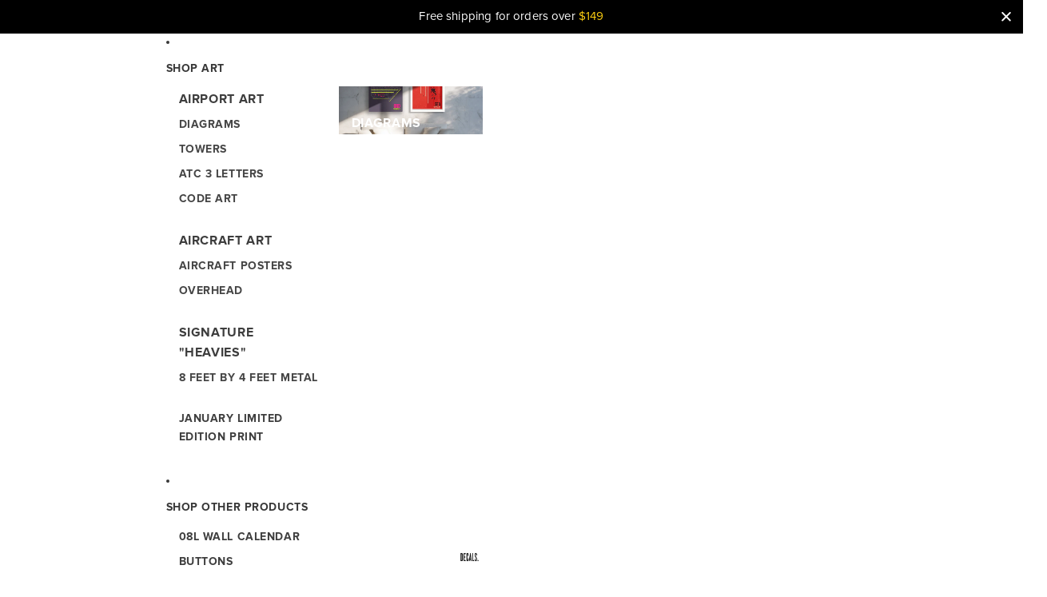

--- FILE ---
content_type: text/html; charset=utf-8
request_url: https://08left.com/collections/atc/products/clt-atc-charlotte
body_size: 63186
content:
<!doctype html>
<html
 class="no-js"
 lang="en"
>
 <head>


<script async crossorigin fetchpriority="high" src="/cdn/shopifycloud/importmap-polyfill/es-modules-shim.2.4.0.js"></script>
<script type="text/javascript" async="" src="https://static.klaviyo.com/onsite/js/X2snuD/klaviyo.js"></script> 


  
   <!-- Adobe Fonts first -->
   <link rel="stylesheet" href="https://use.typekit.net/kla8lae.css">
   <!-- Theme base CSS -->
   <link href="//08left.com/cdn/shop/t/67/assets/base.css?v=107803666440717609301767920077" rel="stylesheet" type="text/css" media="all" />
   <!-- Custom CSS overrides AFTER theme CSS -->
   <link href="//08left.com/cdn/shop/t/67/assets/custom.css?v=67893302155435030971763840584" rel="stylesheet" type="text/css" media="all" />
   
   <link
     rel="expect"
     href="#MainContent"
     blocking="render"
     id="view-transition-render-blocker"
   ><meta charset="utf-8">
<meta
  http-equiv="X-UA-Compatible"
  content="IE=edge"
>
<meta
  name="viewport"
  content="width=device-width,initial-scale=1"
>
<meta
  name="view-transition"
  content="same-origin"
>
<meta
  name="theme-color"
  content=""
>

<meta
  property="og:site_name"
  content="08 Left"
>
<meta
  property="og:url"
  content="https://08left.com/products/clt-atc-charlotte"
>
<meta
  property="og:title"
  content="CLT ATC | CHARLOTTE Airport Code Print – Modern Art by 08 Left"
>
<meta
  property="og:type"
  content="product"
>
<meta
  property="og:description"
  content="Modern CLT ATC | CHARLOTTE airport code print. Aviation wall art for travelers, pilots, and design lovers by 08 Left — trusted since 2014."
><meta
    property="og:image"
    content="http://08left.com/cdn/shop/products/clt-atc-charlotte-3371742.png?v=1752259265"
  >
  <meta
    property="og:image:secure_url"
    content="https://08left.com/cdn/shop/products/clt-atc-charlotte-3371742.png?v=1752259265"
  >
  <meta
    property="og:image:width"
    content="900"
  >
  <meta
    property="og:image:height"
    content="900"
  ><meta
    property="og:price:amount"
    content="34.00"
  >
  <meta
    property="og:price:currency"
    content="USD"
  ><meta
  name="twitter:card"
  content="summary_large_image"
>
<meta
  name="twitter:title"
  content="CLT ATC | CHARLOTTE Airport Code Print – Modern Art by 08 Left"
>
<meta
  name="twitter:description"
  content="Modern CLT ATC | CHARLOTTE airport code print. Aviation wall art for travelers, pilots, and design lovers by 08 Left — trusted since 2014."
>

<title>
  CLT ATC | CHARLOTTE Airport Code Print – Modern Art by 08 Left
</title>

<link
  rel="canonical"
  href="https://08left.com/products/clt-atc-charlotte"
>


  <meta
    name="description"
    content="Modern CLT ATC | CHARLOTTE airport code print. Aviation wall art for travelers, pilots, and design lovers by 08 Left — trusted since 2014."
  >

<script type="importmap">
  {
    "imports": {
      "@theme/product-title": "//08left.com/cdn/shop/t/67/assets/product-title-truncation.js?v=81744426891537421781747853319",
      "@theme/component": "//08left.com/cdn/shop/t/67/assets/component.js?v=80370191270241544621747853319",
      "@theme/dialog": "//08left.com/cdn/shop/t/67/assets/dialog.js?v=40803435292154375831747853319",
      "@theme/events": "//08left.com/cdn/shop/t/67/assets/events.js?v=26166644030623418901747853319",
      "@theme/focus": "//08left.com/cdn/shop/t/67/assets/focus.js?v=60436577539430446401747853319",
      "@theme/morph": "//08left.com/cdn/shop/t/67/assets/morph.js?v=130689995393408371391747853319",
      "@theme/paginated-list": "//08left.com/cdn/shop/t/67/assets/paginated-list.js?v=121899427768030826141755444918",
      "@theme/performance": "//08left.com/cdn/shop/t/67/assets/performance.js?v=25067702614201670671747853319",
      "@theme/product-form": "//08left.com/cdn/shop/t/67/assets/product-form.js?v=89964711409941980771748539926",
      "@theme/recently-viewed-products": "//08left.com/cdn/shop/t/67/assets/recently-viewed-products.js?v=94729125001750262651747853319",
      "@theme/scrolling": "//08left.com/cdn/shop/t/67/assets/scrolling.js?v=10957690925586738441747853319",
      "@theme/section-renderer": "//08left.com/cdn/shop/t/67/assets/section-renderer.js?v=146046498830626579641747853320",
      "@theme/utilities": "//08left.com/cdn/shop/t/67/assets/utilities.js?v=80089107884766212331747853319",
      "@theme/variant-picker": "//08left.com/cdn/shop/t/67/assets/variant-picker.js?v=114744297126452592331747853319",
      "@theme/media-gallery": "//08left.com/cdn/shop/t/67/assets/media-gallery.js?v=181219754387749637661748547025",
      "@theme/quick-add": "//08left.com/cdn/shop/t/67/assets/quick-add.js?v=161987591199350162971747853319"
    }
  }
</script>


  
  <script
    src="//08left.com/cdn/shop/t/67/assets/view-transitions.js?v=132588197357770770831747853319"
  ></script>
  


<link
  rel="modulepreload"
  href="//08left.com/cdn/shop/t/67/assets/utilities.js?v=80089107884766212331747853319"
>
<link
  rel="modulepreload"
  href="//08left.com/cdn/shop/t/67/assets/component.js?v=80370191270241544621747853319"
>
<link
  rel="modulepreload"
  href="//08left.com/cdn/shop/t/67/assets/section-renderer.js?v=146046498830626579641747853320"
>
<link
  rel="modulepreload"
  href="//08left.com/cdn/shop/t/67/assets/morph.js?v=130689995393408371391747853319"
>



<link
  rel="modulepreload"
  href="//08left.com/cdn/shop/t/67/assets/focus.js?v=60436577539430446401747853319"
>
<link
  rel="modulepreload"
  href="//08left.com/cdn/shop/t/67/assets/recently-viewed-products.js?v=94729125001750262651747853319"
>
<link
  rel="modulepreload"
  href="//08left.com/cdn/shop/t/67/assets/scrolling.js?v=10957690925586738441747853319"
>
<link
  rel="modulepreload"
  href="//08left.com/cdn/shop/t/67/assets/events.js?v=26166644030623418901747853319"
>
<script
  src="//08left.com/cdn/shop/t/67/assets/quick-add.js?v=161987591199350162971747853319"
  type="module"
></script>

  <script
    src="//08left.com/cdn/shop/t/67/assets/cart-discount.js?v=172296006932267045581747853320"
    type="module"
  ></script>

<script
  src="//08left.com/cdn/shop/t/67/assets/dialog.js?v=40803435292154375831747853319"
  type="module"
></script>
<script
  src="//08left.com/cdn/shop/t/67/assets/variant-picker.js?v=114744297126452592331747853319"
  type="module"
></script>
<script
  src="//08left.com/cdn/shop/t/67/assets/product-card.js?v=91028453771422682761747853319"
  type="module"
></script>
<script
  src="//08left.com/cdn/shop/t/67/assets/product-form.js?v=89964711409941980771748539926"
  type="module"
></script>
<script
  src="//08left.com/cdn/shop/t/67/assets/accordion-custom.js?v=99000499017714805851747853319"
  type="module"
></script>
<script
  src="//08left.com/cdn/shop/t/67/assets/media.js?v=37825095869491791421747853319"
  type="module"
></script>
<script
  src="//08left.com/cdn/shop/t/67/assets/product-price.js?v=30079423257668675401747853320"
  type="module"
></script>
<script
  src="//08left.com/cdn/shop/t/67/assets/product-title-truncation.js?v=81744426891537421781747853319"
  type="module"
></script>
<script
  src="//08left.com/cdn/shop/t/67/assets/product-inventory.js?v=16343734458933704981747853319"
  type="module"
></script>
<script
  src="//08left.com/cdn/shop/t/67/assets/show-more.js?v=94563802205717136101747853319"
  type="module"
></script>
<script
  src="//08left.com/cdn/shop/t/67/assets/slideshow.js?v=109169550438799175091747853320"
  type="module"
></script>
<script
  src="//08left.com/cdn/shop/t/67/assets/floating-panel.js?v=128677600744947036551747853319"
  type="module"
></script>
<script
  src="//08left.com/cdn/shop/t/67/assets/video-background.js?v=25237992823806706551747853320"
  type="module"
></script>
<script
  src="//08left.com/cdn/shop/t/67/assets/component-quantity-selector.js?v=165853331022690512991747853320"
  type="module"
></script>
<script
  src="//08left.com/cdn/shop/t/67/assets/media-gallery.js?v=181219754387749637661748547025"
  type="module"
></script>
<script
  src="//08left.com/cdn/shop/t/67/assets/rte-formatter.js?v=101420294193111439321747853319"
  type="module"
></script>


  <script
    src="//08left.com/cdn/shop/t/67/assets/localization.js?v=60037789841215725121747853320"
    type="module"
  ></script>



  <script type="module">
    import { RecentlyViewed } from '@theme/recently-viewed-products';
    RecentlyViewed.addProduct('6157332228');
  </script>



  <script
    src="//08left.com/cdn/shop/t/67/assets/product-card-link.js?v=98430775478448931631747853320"
    type="module"
  ></script>


<script
  src="//08left.com/cdn/shop/t/67/assets/auto-close-details.js?v=58350291535404441581747853319"
  defer="defer"
></script>

<script
  defer
  src="//08left.com/cdn/shop/t/67/assets/placeholder-image.js?v=172823270129269230331747853319"
  type="module"
></script>

<script>
  const basePath = 'https://cdn.shopify.com/static/themes/horizon/placeholders';
  const Theme = {
    placeholders: {
      general: [
        `${basePath}/general-1.png`,
        `${basePath}/general-2.png`,
        `${basePath}/general-3.png`,
        `${basePath}/general-4.png`,
        `${basePath}/general-5.png`,
        `${basePath}/general-6.png`,
        `${basePath}/general-7.png`,
      ],
      product: [`${basePath}/product-ball.png`, `${basePath}/product-cone.png`, `${basePath}/product-cube.png`],
    },
    translations: {
      placeholder_image: `Placeholder image`,
      added: `Added`,
    },
    routes: {
      root: '/',
      cart_add_url: '/cart/add',
      cart_change_url: '/cart/change',
      cart_update_url: '/cart/update',
      cart_url: '/cart',
      predictive_search_url: '/search/suggest',
      search_url: '/search',
    },
    template: {
      name: 'product',
    },
  };
</script>


<style data-shopify>
  @font-face {
  font-family: Inter;
  font-weight: 400;
  font-style: normal;
  font-display: swap;
  src: url("//08left.com/cdn/fonts/inter/inter_n4.b2a3f24c19b4de56e8871f609e73ca7f6d2e2bb9.woff2") format("woff2"),
       url("//08left.com/cdn/fonts/inter/inter_n4.af8052d517e0c9ffac7b814872cecc27ae1fa132.woff") format("woff");
}

  @font-face {
  font-family: Inter;
  font-weight: 700;
  font-style: normal;
  font-display: swap;
  src: url("//08left.com/cdn/fonts/inter/inter_n7.02711e6b374660cfc7915d1afc1c204e633421e4.woff2") format("woff2"),
       url("//08left.com/cdn/fonts/inter/inter_n7.6dab87426f6b8813070abd79972ceaf2f8d3b012.woff") format("woff");
}

  @font-face {
  font-family: Inter;
  font-weight: 400;
  font-style: italic;
  font-display: swap;
  src: url("//08left.com/cdn/fonts/inter/inter_i4.feae1981dda792ab80d117249d9c7e0f1017e5b3.woff2") format("woff2"),
       url("//08left.com/cdn/fonts/inter/inter_i4.62773b7113d5e5f02c71486623cf828884c85c6e.woff") format("woff");
}

  @font-face {
  font-family: Inter;
  font-weight: 700;
  font-style: italic;
  font-display: swap;
  src: url("//08left.com/cdn/fonts/inter/inter_i7.b377bcd4cc0f160622a22d638ae7e2cd9b86ea4c.woff2") format("woff2"),
       url("//08left.com/cdn/fonts/inter/inter_i7.7c69a6a34e3bb44fcf6f975857e13b9a9b25beb4.woff") format("woff");
}


  @font-face {
  font-family: Inter;
  font-weight: 500;
  font-style: normal;
  font-display: swap;
  src: url("//08left.com/cdn/fonts/inter/inter_n5.d7101d5e168594dd06f56f290dd759fba5431d97.woff2") format("woff2"),
       url("//08left.com/cdn/fonts/inter/inter_n5.5332a76bbd27da00474c136abb1ca3cbbf259068.woff") format("woff");
}

  @font-face {
  font-family: Inter;
  font-weight: 700;
  font-style: normal;
  font-display: swap;
  src: url("//08left.com/cdn/fonts/inter/inter_n7.02711e6b374660cfc7915d1afc1c204e633421e4.woff2") format("woff2"),
       url("//08left.com/cdn/fonts/inter/inter_n7.6dab87426f6b8813070abd79972ceaf2f8d3b012.woff") format("woff");
}

  @font-face {
  font-family: Inter;
  font-weight: 500;
  font-style: italic;
  font-display: swap;
  src: url("//08left.com/cdn/fonts/inter/inter_i5.4474f48e6ab2b1e01aa2b6d942dd27fa24f2d99f.woff2") format("woff2"),
       url("//08left.com/cdn/fonts/inter/inter_i5.493dbd6ee8e49f4ad722ebb68d92f201af2c2f56.woff") format("woff");
}

  @font-face {
  font-family: Inter;
  font-weight: 700;
  font-style: italic;
  font-display: swap;
  src: url("//08left.com/cdn/fonts/inter/inter_i7.b377bcd4cc0f160622a22d638ae7e2cd9b86ea4c.woff2") format("woff2"),
       url("//08left.com/cdn/fonts/inter/inter_i7.7c69a6a34e3bb44fcf6f975857e13b9a9b25beb4.woff") format("woff");
}


  @font-face {
  font-family: Inter;
  font-weight: 700;
  font-style: normal;
  font-display: swap;
  src: url("//08left.com/cdn/fonts/inter/inter_n7.02711e6b374660cfc7915d1afc1c204e633421e4.woff2") format("woff2"),
       url("//08left.com/cdn/fonts/inter/inter_n7.6dab87426f6b8813070abd79972ceaf2f8d3b012.woff") format("woff");
}

  @font-face {
  font-family: Inter;
  font-weight: 700;
  font-style: normal;
  font-display: swap;
  src: url("//08left.com/cdn/fonts/inter/inter_n7.02711e6b374660cfc7915d1afc1c204e633421e4.woff2") format("woff2"),
       url("//08left.com/cdn/fonts/inter/inter_n7.6dab87426f6b8813070abd79972ceaf2f8d3b012.woff") format("woff");
}

  @font-face {
  font-family: Inter;
  font-weight: 700;
  font-style: italic;
  font-display: swap;
  src: url("//08left.com/cdn/fonts/inter/inter_i7.b377bcd4cc0f160622a22d638ae7e2cd9b86ea4c.woff2") format("woff2"),
       url("//08left.com/cdn/fonts/inter/inter_i7.7c69a6a34e3bb44fcf6f975857e13b9a9b25beb4.woff") format("woff");
}

  @font-face {
  font-family: Inter;
  font-weight: 700;
  font-style: italic;
  font-display: swap;
  src: url("//08left.com/cdn/fonts/inter/inter_i7.b377bcd4cc0f160622a22d638ae7e2cd9b86ea4c.woff2") format("woff2"),
       url("//08left.com/cdn/fonts/inter/inter_i7.7c69a6a34e3bb44fcf6f975857e13b9a9b25beb4.woff") format("woff");
}


  @font-face {
  font-family: Inter;
  font-weight: 400;
  font-style: normal;
  font-display: swap;
  src: url("//08left.com/cdn/fonts/inter/inter_n4.b2a3f24c19b4de56e8871f609e73ca7f6d2e2bb9.woff2") format("woff2"),
       url("//08left.com/cdn/fonts/inter/inter_n4.af8052d517e0c9ffac7b814872cecc27ae1fa132.woff") format("woff");
}

  @font-face {
  font-family: Inter;
  font-weight: 700;
  font-style: normal;
  font-display: swap;
  src: url("//08left.com/cdn/fonts/inter/inter_n7.02711e6b374660cfc7915d1afc1c204e633421e4.woff2") format("woff2"),
       url("//08left.com/cdn/fonts/inter/inter_n7.6dab87426f6b8813070abd79972ceaf2f8d3b012.woff") format("woff");
}

  @font-face {
  font-family: Inter;
  font-weight: 400;
  font-style: italic;
  font-display: swap;
  src: url("//08left.com/cdn/fonts/inter/inter_i4.feae1981dda792ab80d117249d9c7e0f1017e5b3.woff2") format("woff2"),
       url("//08left.com/cdn/fonts/inter/inter_i4.62773b7113d5e5f02c71486623cf828884c85c6e.woff") format("woff");
}

  @font-face {
  font-family: Inter;
  font-weight: 700;
  font-style: italic;
  font-display: swap;
  src: url("//08left.com/cdn/fonts/inter/inter_i7.b377bcd4cc0f160622a22d638ae7e2cd9b86ea4c.woff2") format("woff2"),
       url("//08left.com/cdn/fonts/inter/inter_i7.7c69a6a34e3bb44fcf6f975857e13b9a9b25beb4.woff") format("woff");
}


  :root {
    /* Page Layout */
    --sidebar-width: 25rem;
    --narrow-content-width: 36rem;
    --normal-content-width: 42rem;
    --wide-content-width: 46rem;
    --narrow-page-width: 90rem;
    --normal-page-width: 120rem;
    --wide-page-width: 150rem;

    /* Section Heights */
    --section-height-small: 15rem;
    --section-height-medium: 25rem;
    --section-height-large: 35rem;

    @media screen and (min-width: 40em) {
      --section-height-small: 40svh;
      --section-height-medium: 55svh;
      --section-height-large: 70svh;
    }

    @media screen and (min-width: 60em) {
      --section-height-small: 50svh;
      --section-height-medium: 65svh;
      --section-height-large: 80svh;
    }

    /* Letter spacing */
    --letter-spacing-sm: 0.06em;
    --letter-spacing-md: 0.13em;/* Font families */
    --font-body--family: Inter, sans-serif;
    --font-body--style: normal;
    --font-body--weight: 400;
    --font-subheading--family: Inter, sans-serif;
    --font-subheading--style: normal;
    --font-subheading--weight: 500;
    --font-heading--family: Inter, sans-serif;
    --font-heading--style: normal;
    --font-heading--weight: 700;
    --font-accent--family: Inter, sans-serif;
    --font-accent--style: normal;
    --font-accent--weight: 400;

    /* Margin sizes */
    --font-h1--spacing: 0.25em;
    --font-h2--spacing: 0.25em;
    --font-h3--spacing: 0.25em;
    --font-h4--spacing: 0.25em;
    --font-h5--spacing: 0.25em;
    --font-h6--spacing: 0.25em;
    --font-paragraph--spacing: 0.5em;

    /* Heading colors */
    --font-h1--color: var(--color-foreground-heading);
    --font-h2--color: var(--color-foreground-heading);
    --font-h3--color: var(--color-foreground-heading);
    --font-h4--color: var(--color-foreground-heading);
    --font-h5--color: var(--color-foreground-heading);
    --font-h6--color: var(--color-foreground-heading);

    /** Z-Index / Layering */
    --layer-section-background: -2;
    --layer-lowest: -1;
    --layer-base: 0;
    --layer-flat: 1;
    --layer-raised: 2;
    --layer-heightened: 4;
    --layer-sticky: 8;
    --layer-window-overlay: 10;
    --layer-header-menu: 12;
    --layer-overlay: 16;
    --layer-menu-drawer: 18;
    --layer-temporary: 20;

    /* Max-width / Measure */
    --max-width--body-normal: 50ch;
    --max-width--body-narrow: 35ch;

    --max-width--heading-normal: 50ch;
    --max-width--heading-narrow: 30ch;

    --max-width--display-normal: 20ch;
    --max-width--display-narrow: 15ch;
    --max-width--display-tight: 5ch;

    /* Letter-spacing / Tracking */
    --letter-spacing--display-tight: -0.03em;
    --letter-spacing--display-normal: 0;
    --letter-spacing--display-loose: 0.03em;

    --letter-spacing--heading-tight: -0.03em;
    --letter-spacing--heading-normal: 0;
    --letter-spacing--heading-loose: 0.03em;

    --letter-spacing--body-tight: -0.03em;
    --letter-spacing--body-normal: 0;
    --letter-spacing--body-loose: 0.03em;

    /* Line height / Leading */
    --line-height: 1;

    --line-height--display-tight: 1;
    --line-height--display-normal: 1.1;
    --line-height--display-loose: 1.2;

    --line-height--heading-tight: 1.15;
    --line-height--heading-normal: 1.25;
    --line-height--heading-loose: 1.35;

    --line-height--body-tight: 1.2;
    --line-height--body-normal: 1.4;
    --line-height--body-loose: 1.6;

    /* Typography presets */
    --font-size--paragraph: 0.875rem;--font-size--h1: clamp(2.25rem, 7.2vw, 4.5rem);--font-size--h2: 2.0rem;--font-size--h3: 1.5rem;--font-size--h4: 1.5rem;--font-size--h5: 1.0rem;--font-size--h6: 0.75rem;--font-paragraph--weight: 400;--font-paragraph--letter-spacing: var(--letter-spacing--body-normal);--font-paragraph--size: var(--font-size--paragraph);--font-paragraph--family: var(--font-body--family);--font-paragraph--style: var(--font-body--style);--font-paragraph--case: ;--font-paragraph--line-height: var(--line-height--body-loose);--font-h1--weight: var(--font-heading--weight);--font-h1--letter-spacing: var(--letter-spacing--heading-normal);--font-h1--size: var(--font-size--h1);--font-h1--family: var(--font-heading--family);--font-h1--style: var(--font-heading--style);--font-h1--case: none;--font-h1--line-height: var(--line-height--display-tight);--font-h2--weight: var(--font-heading--weight);--font-h2--letter-spacing: var(--letter-spacing--heading-normal);--font-h2--size: var(--font-size--h2);--font-h2--family: var(--font-heading--family);--font-h2--style: var(--font-heading--style);--font-h2--case: none;--font-h2--line-height: var(--line-height--display-loose);--font-h3--weight: var(--font-heading--weight);--font-h3--letter-spacing: var(--letter-spacing--heading-normal);--font-h3--size: var(--font-size--h3);--font-h3--family: var(--font-heading--family);--font-h3--style: var(--font-heading--style);--font-h3--case: none;--font-h3--line-height: var(--line-height--display-tight);--font-h4--weight: var(--font-heading--weight);--font-h4--letter-spacing: var(--letter-spacing--heading-normal);--font-h4--size: var(--font-size--h4);--font-h4--family: var(--font-heading--family);--font-h4--style: var(--font-heading--style);--font-h4--case: none;--font-h4--line-height: var(--line-height--display-tight);--font-h5--weight: var(--font-body--weight);--font-h5--letter-spacing: var(--letter-spacing--heading-normal);--font-h5--size: var(--font-size--h5);--font-h5--family: var(--font-body--family);--font-h5--style: var(--font-body--style);--font-h5--case: none;--font-h5--line-height: var(--line-height--display-loose);--font-h6--weight: var(--font-subheading--weight);--font-h6--letter-spacing: var(--letter-spacing--heading-normal);--font-h6--size: var(--font-size--h6);--font-h6--family: var(--font-subheading--family);--font-h6--style: var(--font-subheading--style);--font-h6--case: none;--font-h6--line-height: var(--line-height--display-loose);
/* Hardcoded font sizes */
    --font-size--2xs: 0.625rem;
    --font-size--xs: 0.8125rem;
    --font-size--sm: 0.875rem;
    --font-size--md: 1rem;
    --font-size--lg: 1.125rem;
    --font-size--xl: 1.25rem;
    --font-size--2xl: 1.5rem;
    --font-size--3xl: 2rem;
    --font-size--4xl: 2.5rem;
    --font-size--5xl: 3rem;
    --font-size--6xl: 3.5rem;

    /* Menu font sizes */
    --menu-font-sm--size: 0.875rem;
    --menu-font-sm--line-height: calc(1.1 + 0.5 * min(16 / 14));
    --menu-font-md--size: 1rem;
    --menu-font-md--line-height: calc(1.1 + 0.5 * min(16 / 16));
    --menu-font-lg--size: 1.125rem;
    --menu-font-lg--line-height: calc(1.1 + 0.5 * min(16 / 18));
    --menu-font-xl--size: 1.25rem;
    --menu-font-xl--line-height: calc(1.1 + 0.5 * min(16 / 20));
    --menu-font-2xl--size: 1.75rem;
    --menu-font-2xl--line-height: calc(1.1 + 0.5 * min(16 / 28));

    /* Colors */
    --color-error: #8B0000;
    --color-success: #006400;
    --color-white: #FFFFFF;
    --color-black: #000000;
    --color-instock: #3ED660;
    --color-lowstock: #EE9441;
    --color-outofstock: #C8C8C8;

    /* Opacity */
    --opacity-subdued-text: 0.7;

    --shadow-button: 0 2px 3px rgba(0 0 0 / 20%);
    --gradient-image-overlay: linear-gradient(to top, rgb(from var(--color-black) r g b / 0.5), transparent);

    /* Spacing */
    --margin-3xs: 0.125rem;
    --margin-2xs: 0.3rem;
    --margin-xs: 0.5rem;
    --margin-sm: 0.7rem;
    --margin-md: 0.8rem;
    --margin-lg: 1rem;
    --margin-xl: 1.25rem;
    --margin-2xl: 1.5rem;
    --margin-3xl: 1.75rem;
    --margin-4xl: 2rem;
    --margin-5xl: 3rem;
    --margin-6xl: 5rem;

    --scroll-margin: 50px;

    --padding-3xs: 0.125rem;
    --padding-2xs: 0.25rem;
    --padding-xs: 0.5rem;
    --padding-sm: 0.7rem;
    --padding-md: 0.8rem;
    --padding-lg: 1rem;
    --padding-xl: 1.25rem;
    --padding-2xl: 1.5rem;
    --padding-3xl: 1.75rem;
    --padding-4xl: 2rem;
    --padding-5xl: 3rem;
    --padding-6xl: 4rem;

    --gap-3xs: 0.125rem;
    --gap-2xs: 0.3rem;
    --gap-xs: 0.5rem;
    --gap-sm: 0.7rem;
    --gap-md: 0.9rem;
    --gap-lg: 1rem;
    --gap-xl: 1.25rem;
    --gap-2xl: 2rem;
    --gap-3xl: 3rem;

    --spacing-scale-sm: 0.6;
    --spacing-scale-md: 0.7;
    --spacing-scale-default: 1.0;

    /* Checkout buttons gap */
    --checkout-button-gap: 8px;

    /* Borders */
    --style-border-width: 1px;
    --style-border-radius-xs: 0.2rem;
    --style-border-radius-sm: 0.6rem;
    --style-border-radius-md: 0.8rem;
    --style-border-radius-50: 50%;
    --style-border-radius-lg: 1rem;
    --style-border-radius-pills: 40px;
    --style-border-radius-inputs: 4px;
    --style-border-radius-buttons-primary: 8px;
    --style-border-radius-buttons-secondary: 14px;
    --style-border-width-primary: 0px;
    --style-border-width-secondary: 0px;
    --style-border-width-inputs: 1px;
    --style-border-radius-popover: 14px;
    --style-border-popover: 1px none rgb(from var(--color-border) r g b / 50%);
    --style-border-drawer: 1px none rgb(from var(--color-border) r g b / 50%);
    --style-border-swatch-opacity: 10%;
    --style-border-swatch-width: 1px;
    --style-border-swatch-style: solid;

    /* Animation */
    --ease-out-cubic: cubic-bezier(0.33, 1, 0.68, 1);
    --ease-out-quad: cubic-bezier(0.32, 0.72, 0, 1);
    --animation-speed: 0.125s;
    --animation-speed-slow: 0.2s;
    --animation-speed-medium: 0.15s;
    --animation-easing: ease-in-out;
    --animation-slideshow-easing: cubic-bezier(0.4, 0, 0.2, 1);
    --drawer-animation-speed: 0.2s;
    --animation-values: var(--animation-speed) var(--animation-easing);
    --animation-values-allow-discrete: var(--animation-speed) var(--animation-easing) allow-discrete;
    --animation-timing-hover: cubic-bezier(0.25, 0.46, 0.45, 0.94);
    --animation-timing-active: cubic-bezier(0.5, 0, 0.75, 0);
    --animation-timing-bounce: cubic-bezier(0.34, 1.56, 0.64, 1);
    --animation-timing-default: cubic-bezier(0, 0, 0.2, 1);
    --animation-timing-fade-in: cubic-bezier(0.16, 1, 0.3, 1);
    --animation-timing-fade-out: cubic-bezier(0.4, 0, 0.2, 1);

    /* View transitions */
    /* View transition old */
    --view-transition-old-main-content: var(--animation-speed) var(--animation-easing) both fadeOut;

    /* View transition new */
    --view-transition-new-main-content: var(--animation-speed) var(--animation-easing) both fadeIn, var(--animation-speed) var(--animation-easing) both slideInTopViewTransition;

    /* Focus */
    --focus-outline-width: 0.09375rem;
    --focus-outline-offset: 0.2em;

    /* Badges */
    --badge-blob-padding-block: 1px;
    --badge-blob-padding-inline: 12px 8px;
    --badge-rectangle-padding-block: 1px;
    --badge-rectangle-padding-inline: 6px;
    @media screen and (width >= 750px) {
      --badge-blob-padding-block: 4px;
      --badge-blob-padding-inline: 16px 12px;
      --badge-rectangle-padding-block: 4px;
      --badge-rectangle-padding-inline: 10px;
    }

    /* Icons */
    --icon-size-2xs: 0.6rem;
    --icon-size-xs: 0.85rem;
    --icon-size-sm: 1.25rem;
    --icon-size-md: 1.375rem;
    --icon-size-lg: 1.5rem;
    --icon-stroke-width: 1.5px;

    /* Input */
    --input-email-min-width: 200px;
    --input-search-max-width: 650px;
    --input-padding-y: 0.8rem;
    --input-padding-x: 0.8rem;
    --input-padding: var(--input-padding-y) var(--input-padding-x);
    --input-box-shadow-width: var(--style-border-width-inputs);
    --input-box-shadow: 0 0 0 var(--input-box-shadow-width) var(--color-input-border);
    --input-box-shadow-focus: 0 0 0 calc(var(--input-box-shadow-width) + 0.5px) var(--color-input-border);
    --input-disabled-background-color: rgb(from var(--color-foreground) r g b / 10%);
    --input-disabled-border-color: rgb(from var(--color-foreground) r g b / 5%);
    --input-disabled-text-color: rgb(from var(--color-foreground) r g b / 50%);
    --input-textarea-min-height: 55px;

    /* Button size */
    --button-size-sm: 30px;
    --button-size-md: 36px;
    --button-size: var(--minimum-touch-target);
    --button-padding-inline: 24px;
    --button-padding-block: 16px;

    /* Button font-family */
    --button-font-family-primary: var(--font-body--family);
    --button-font-family-secondary: var(--font-body--family);

    /* Button font-weight */
    --button-font-weight-primary: 700;
    --button-font-weight-secondary: 700;

    /* Button text case */
    --button-text-case: ;
    --button-text-case-primary: uppercase;
    --button-text-case-secondary: uppercase;
    /* Borders */
    --border-color: rgba(from var(--color-border) r g b / 0.55);
    --border-width-sm: 1px;
    --border-width-md: 2px;
    --border-width-lg: 5px;

    /* Drawers */
    --drawer-inline-padding: 25px;
    --drawer-menu-inline-padding: 2.5rem;
    --drawer-header-block-padding: 20px;
    --drawer-content-block-padding: 10px;
    --drawer-header-desktop-top: 0rem;
    --drawer-padding: calc(var(--padding-sm) + 7px);
    --drawer-height: 100dvh;
    --drawer-width: 95vw;
    --drawer-max-width: 500px;

    /* Variant Picker Swatches */
    --variant-picker-swatch-width-unitless: 34;
    --variant-picker-swatch-height-unitless: 34;
    --variant-picker-swatch-width: 34px;
    --variant-picker-swatch-height: 34px;
    --variant-picker-swatch-radius: 32px;
    --variant-picker-border-width: 1px;
    --variant-picker-border-style: solid;
    --variant-picker-border-opacity: 10%;

    /* Variant Picker Buttons */
    --variant-picker-button-radius: 14px;
    --variant-picker-button-border-width: 1px;

    /* Slideshow */
    --slideshow-controls-size: 3.5rem;
    --slideshow-controls-icon: 2rem;
    --peek-next-slide-size: 3rem;

    /* Utilities */
    --backdrop-opacity: 0.15;
    --backdrop-color: var(--color-foreground);
    --minimum-touch-target: 44px;
    --disabled-opacity: 0.5;
    --skeleton-opacity: 0.025;

    /* Shapes */
    --shape--circle: circle(50% at center);
    --shape--sunburst: polygon(100% 50%,94.62% 55.87%,98.3% 62.94%,91.57% 67.22%,93.3% 75%,85.7% 77.39%,85.36% 85.36%,77.39% 85.7%,75% 93.3%,67.22% 91.57%,62.94% 98.3%,55.87% 94.62%,50% 100%,44.13% 94.62%,37.06% 98.3%,32.78% 91.57%,25% 93.3%,22.61% 85.7%,14.64% 85.36%,14.3% 77.39%,6.7% 75%,8.43% 67.22%,1.7% 62.94%,5.38% 55.87%,0% 50%,5.38% 44.13%,1.7% 37.06%,8.43% 32.78%,6.7% 25%,14.3% 22.61%,14.64% 14.64%,22.61% 14.3%,25% 6.7%,32.78% 8.43%,37.06% 1.7%,44.13% 5.38%,50% 0%,55.87% 5.38%,62.94% 1.7%,67.22% 8.43%,75% 6.7%,77.39% 14.3%,85.36% 14.64%,85.7% 22.61%,93.3% 25%,91.57% 32.78%,98.3% 37.06%,94.62% 44.13%);
    --shape--diamond: polygon(50% 0%, 100% 50%, 50% 100%, 0% 50%);
    --shape--blob: polygon(85.349% 11.712%, 87.382% 13.587%, 89.228% 15.647%, 90.886% 17.862%, 92.359% 20.204%, 93.657% 22.647%, 94.795% 25.169%, 95.786% 27.752%, 96.645% 30.382%, 97.387% 33.048%, 98.025% 35.740%, 98.564% 38.454%, 99.007% 41.186%, 99.358% 43.931%, 99.622% 46.685%, 99.808% 49.446%, 99.926% 52.210%, 99.986% 54.977%, 99.999% 57.744%, 99.975% 60.511%, 99.923% 63.278%, 99.821% 66.043%, 99.671% 68.806%, 99.453% 71.565%, 99.145% 74.314%, 98.724% 77.049%, 98.164% 79.759%, 97.433% 82.427%, 96.495% 85.030%, 95.311% 87.529%, 93.841% 89.872%, 92.062% 91.988%, 89.972% 93.796%, 87.635% 95.273%, 85.135% 96.456%, 82.532% 97.393%, 79.864% 98.127%, 77.156% 98.695%, 74.424% 99.129%, 71.676% 99.452%, 68.918% 99.685%, 66.156% 99.844%, 63.390% 99.942%, 60.624% 99.990%, 57.856% 99.999%, 55.089% 99.978%, 52.323% 99.929%, 49.557% 99.847%, 46.792% 99.723%, 44.031% 99.549%, 41.273% 99.317%, 38.522% 99.017%, 35.781% 98.639%, 33.054% 98.170%, 30.347% 97.599%, 27.667% 96.911%, 25.024% 96.091%, 22.432% 95.123%, 19.907% 93.994%, 17.466% 92.690%, 15.126% 91.216%, 12.902% 89.569%, 10.808% 87.761%, 8.854% 85.803%, 7.053% 83.703%, 5.418% 81.471%, 3.962% 79.119%, 2.702% 76.656%, 1.656% 74.095%, 0.846% 71.450%, 0.294% 68.740%, 0.024% 65.987%, 0.050% 63.221%, 0.343% 60.471%, 0.858% 57.752%, 1.548% 55.073%, 2.370% 52.431%, 3.283% 49.819%, 4.253% 47.227%, 5.249% 44.646%, 6.244% 42.063%, 7.211% 39.471%, 8.124% 36.858%, 8.958% 34.220%, 9.711% 31.558%, 10.409% 28.880%, 11.083% 26.196%, 11.760% 23.513%, 12.474% 20.839%, 13.259% 18.186%, 14.156% 15.569%, 15.214% 13.012%, 16.485% 10.556%, 18.028% 8.261%, 19.883% 6.211%, 22.041% 4.484%, 24.440% 3.110%, 26.998% 2.057%, 29.651% 1.275%, 32.360% 0.714%, 35.101% 0.337%, 37.859% 0.110%, 40.624% 0.009%, 43.391% 0.016%, 46.156% 0.113%, 48.918% 0.289%, 51.674% 0.533%, 54.425% 0.837%, 57.166% 1.215%, 59.898% 1.654%, 62.618% 2.163%, 65.322% 2.750%, 68.006% 3.424%, 70.662% 4.197%, 73.284% 5.081%, 75.860% 6.091%, 78.376% 7.242%, 80.813% 8.551%, 83.148% 10.036%, 85.349% 11.712%);

    /* Buy buttons */
    --height-buy-buttons: calc(var(--padding-lg) * 2 + var(--icon-size-sm));

    /* Card image height variables */
    --height-small: 10rem;
    --height-medium: 11.5rem;
    --height-large: 13rem;
    --height-full: 100vh;

    @media screen and (width >= 750px) {
      --height-small: 17.5rem;
      --height-medium: 21.25rem;
      --height-large: 25rem;
    }

    /* Modal */
    --modal-max-height: 65dvh;

    /* Card styles for search */
    --card-bg-hover: rgb(from var(--color-foreground) r g b / 0.03);
    --card-border-hover: rgb(from var(--color-foreground) r g b / 0.3);
    --card-border-focus: rgb(from var(--color-border) r g b / 0.1);

    /* Modal */
    --modal-max-height: 65dvh;
  }
</style>
<style data-shopify>
  
    
      :root,
    
    .color-scheme-1 {
        --color-background: rgba(255 255 255 / 1.0);
        --color-foreground: rgba(0 0 0 / 0.81);
        --color-foreground-heading: rgba(0 0 0 / 1.0);
        --color-primary: rgba(249 203 12 / 1.0);
        --color-primary-hover: rgba(0 0 0 / 1.0);
        --color-border: rgba(0 0 0 / 0.06);
        --color-shadow: rgba(0 0 0 / 1.0);
        --color-primary-button-text: rgba(249 203 12 / 1.0);
        --color-primary-button-background: rgba(0 0 0 / 1.0);
        --color-primary-button-border: rgba(0 0 0 / 1.0);
        --color-primary-button-hover-text: rgba(255 255 255 / 1.0);
        --color-primary-button-hover-background: rgba(51 51 51 / 1.0);
        --color-primary-button-hover-border: rgba(0 0 0 / 1.0);
        --color-secondary-button-text: rgba(0 0 0 / 1.0);
        --color-secondary-button-background: rgba(0 0 0 / 0.06);
        --color-secondary-button-border: rgba(0 0 0 / 0.06);
        --color-secondary-button-hover-text: rgba(255 255 255 / 1.0);
        --color-secondary-button-hover-background: rgba(51 51 51 / 1.0);
        --color-secondary-button-hover-border: rgba(51 51 51 / 1.0);
        --color-input-background: rgba(255 255 255 / 0.78);
        --color-input-text: rgba(51 51 51 / 1.0);
        --color-input-border: rgba(245 245 245 / 1.0);
        --color-input-hover-background: rgba(0 0 0 / 0.01);
        --color-variant-background: rgba(255 255 255 / 1.0);
        --color-variant-border: rgba(0 0 0 / 0.13);
        --color-variant-text: rgba(0 0 0 / 1.0);
        --color-variant-hover-background: rgba(245 245 245 / 1.0);
        --color-variant-hover-text: rgba(0 0 0 / 1.0);
        --color-variant-hover-border: rgba(230 230 230 / 1.0);
        --color-selected-variant-background: rgba(0 0 0 / 1.0);
        --color-selected-variant-border: rgba(0 0 0 / 1.0);
        --color-selected-variant-text: rgba(255 255 255 / 1.0);
        --color-selected-variant-hover-background: rgba(26 26 26 / 1.0);
        --color-selected-variant-hover-text: rgba(255 255 255 / 1.0);
        --color-selected-variant-hover-border: rgba(26 26 26 / 1.0);
        --input-disabled-background-color: rgb(from var(--color-foreground) r g b / 10%);
        --input-disabled-border-color: rgb(from var(--color-foreground) r g b / 5%);
        --input-disabled-text-color: rgb(from var(--color-foreground) r g b / 50%);
        --color-foreground-muted: rgb(from var(--color-foreground) r g b / 60%);
        --font-h1--color: var(--color-foreground-heading);
        --font-h2--color: var(--color-foreground-heading);
        --font-h3--color: var(--color-foreground-heading);
        --font-h4--color: var(--color-foreground-heading);
        --font-h5--color: var(--color-foreground-heading);
        --font-h6--color: var(--color-foreground-heading);

        /* Shadows */
        
          --shadow-drawer: 0px 4px 20px rgb(from var(--color-shadow) r g b / 15%);
        
        
          --shadow-blur: 20px;
          --shadow-popover: 0px 4px 20px rgb(from var(--color-shadow) r g b / 15%);
        
      }
  
    
    .color-scheme-2 {
        --color-background: rgba(249 203 12 / 1.0);
        --color-foreground: rgba(0 0 0 / 0.81);
        --color-foreground-heading: rgba(0 0 0 / 1.0);
        --color-primary: rgba(0 0 0 / 0.81);
        --color-primary-hover: rgba(255 255 255 / 1.0);
        --color-border: rgba(0 0 0 / 0.81);
        --color-shadow: rgba(0 0 0 / 1.0);
        --color-primary-button-text: rgba(255 255 255 / 1.0);
        --color-primary-button-background: rgba(0 0 0 / 1.0);
        --color-primary-button-border: rgba(0 0 0 / 1.0);
        --color-primary-button-hover-text: rgba(255 255 255 / 1.0);
        --color-primary-button-hover-background: rgba(51 51 51 / 1.0);
        --color-primary-button-hover-border: rgba(51 51 51 / 1.0);
        --color-secondary-button-text: rgba(0 0 0 / 1.0);
        --color-secondary-button-background: rgba(255 255 255 / 0.69);
        --color-secondary-button-border: rgba(255 255 255 / 0.69);
        --color-secondary-button-hover-text: rgba(0 0 0 / 1.0);
        --color-secondary-button-hover-background: rgba(255 255 255 / 1.0);
        --color-secondary-button-hover-border: rgba(255 255 255 / 1.0);
        --color-input-background: rgba(0 0 0 / 0.0);
        --color-input-text: rgba(0 0 0 / 0.53);
        --color-input-border: rgba(0 0 0 / 0.13);
        --color-input-hover-background: rgba(255 255 255 / 0.36);
        --color-variant-background: rgba(255 255 255 / 1.0);
        --color-variant-border: rgba(230 230 230 / 1.0);
        --color-variant-text: rgba(0 0 0 / 1.0);
        --color-variant-hover-background: rgba(245 245 245 / 1.0);
        --color-variant-hover-text: rgba(0 0 0 / 1.0);
        --color-variant-hover-border: rgba(230 230 230 / 1.0);
        --color-selected-variant-background: rgba(0 0 0 / 1.0);
        --color-selected-variant-border: rgba(0 0 0 / 1.0);
        --color-selected-variant-text: rgba(255 255 255 / 1.0);
        --color-selected-variant-hover-background: rgba(26 26 26 / 1.0);
        --color-selected-variant-hover-text: rgba(255 255 255 / 1.0);
        --color-selected-variant-hover-border: rgba(26 26 26 / 1.0);
        --input-disabled-background-color: rgb(from var(--color-foreground) r g b / 10%);
        --input-disabled-border-color: rgb(from var(--color-foreground) r g b / 5%);
        --input-disabled-text-color: rgb(from var(--color-foreground) r g b / 50%);
        --color-foreground-muted: rgb(from var(--color-foreground) r g b / 60%);
        --font-h1--color: var(--color-foreground-heading);
        --font-h2--color: var(--color-foreground-heading);
        --font-h3--color: var(--color-foreground-heading);
        --font-h4--color: var(--color-foreground-heading);
        --font-h5--color: var(--color-foreground-heading);
        --font-h6--color: var(--color-foreground-heading);

        /* Shadows */
        
          --shadow-drawer: 0px 4px 20px rgb(from var(--color-shadow) r g b / 15%);
        
        
          --shadow-blur: 20px;
          --shadow-popover: 0px 4px 20px rgb(from var(--color-shadow) r g b / 15%);
        
      }
  
    
    .color-scheme-3 {
        --color-background: rgba(255 255 255 / 1.0);
        --color-foreground: rgba(0 0 0 / 0.81);
        --color-foreground-heading: rgba(0 0 0 / 1.0);
        --color-primary: rgba(0 0 0 / 0.81);
        --color-primary-hover: rgba(0 0 0 / 1.0);
        --color-border: rgba(0 0 0 / 0.81);
        --color-shadow: rgba(0 0 0 / 1.0);
        --color-primary-button-text: rgba(255 255 255 / 1.0);
        --color-primary-button-background: rgba(0 0 0 / 1.0);
        --color-primary-button-border: rgba(0 0 0 / 1.0);
        --color-primary-button-hover-text: rgba(255 255 255 / 1.0);
        --color-primary-button-hover-background: rgba(51 51 51 / 1.0);
        --color-primary-button-hover-border: rgba(51 51 51 / 1.0);
        --color-secondary-button-text: rgba(0 0 0 / 1.0);
        --color-secondary-button-background: rgba(249 203 12 / 1.0);
        --color-secondary-button-border: rgba(255 255 255 / 0.69);
        --color-secondary-button-hover-text: rgba(0 0 0 / 1.0);
        --color-secondary-button-hover-background: rgba(255 255 255 / 1.0);
        --color-secondary-button-hover-border: rgba(255 255 255 / 1.0);
        --color-input-background: rgba(0 0 0 / 0.0);
        --color-input-text: rgba(0 0 0 / 0.81);
        --color-input-border: rgba(0 0 0 / 0.81);
        --color-input-hover-background: rgba(255 255 255 / 0.36);
        --color-variant-background: rgba(255 255 255 / 1.0);
        --color-variant-border: rgba(230 230 230 / 1.0);
        --color-variant-text: rgba(0 0 0 / 1.0);
        --color-variant-hover-background: rgba(245 245 245 / 1.0);
        --color-variant-hover-text: rgba(0 0 0 / 1.0);
        --color-variant-hover-border: rgba(230 230 230 / 1.0);
        --color-selected-variant-background: rgba(0 0 0 / 1.0);
        --color-selected-variant-border: rgba(0 0 0 / 1.0);
        --color-selected-variant-text: rgba(255 255 255 / 1.0);
        --color-selected-variant-hover-background: rgba(26 26 26 / 1.0);
        --color-selected-variant-hover-text: rgba(255 255 255 / 1.0);
        --color-selected-variant-hover-border: rgba(26 26 26 / 1.0);
        --input-disabled-background-color: rgb(from var(--color-foreground) r g b / 10%);
        --input-disabled-border-color: rgb(from var(--color-foreground) r g b / 5%);
        --input-disabled-text-color: rgb(from var(--color-foreground) r g b / 50%);
        --color-foreground-muted: rgb(from var(--color-foreground) r g b / 60%);
        --font-h1--color: var(--color-foreground-heading);
        --font-h2--color: var(--color-foreground-heading);
        --font-h3--color: var(--color-foreground-heading);
        --font-h4--color: var(--color-foreground-heading);
        --font-h5--color: var(--color-foreground-heading);
        --font-h6--color: var(--color-foreground-heading);

        /* Shadows */
        
          --shadow-drawer: 0px 4px 20px rgb(from var(--color-shadow) r g b / 15%);
        
        
          --shadow-blur: 20px;
          --shadow-popover: 0px 4px 20px rgb(from var(--color-shadow) r g b / 15%);
        
      }
  
    
    .color-scheme-4 {
        --color-background: rgba(0 0 0 / 1.0);
        --color-foreground: rgba(255 255 255 / 1.0);
        --color-foreground-heading: rgba(0 0 0 / 1.0);
        --color-primary: rgba(0 0 0 / 0.81);
        --color-primary-hover: rgba(0 0 0 / 1.0);
        --color-border: rgba(29 54 134 / 0.5);
        --color-shadow: rgba(0 0 0 / 1.0);
        --color-primary-button-text: rgba(255 255 255 / 1.0);
        --color-primary-button-background: rgba(0 0 0 / 1.0);
        --color-primary-button-border: rgba(29 54 134 / 1.0);
        --color-primary-button-hover-text: rgba(255 255 255 / 1.0);
        --color-primary-button-hover-background: rgba(51 51 51 / 1.0);
        --color-primary-button-hover-border: rgba(0 0 0 / 1.0);
        --color-secondary-button-text: rgba(0 0 0 / 1.0);
        --color-secondary-button-background: rgba(255 255 255 / 0.69);
        --color-secondary-button-border: rgba(0 0 0 / 0.81);
        --color-secondary-button-hover-text: rgba(0 0 0 / 1.0);
        --color-secondary-button-hover-background: rgba(255 255 255 / 1.0);
        --color-secondary-button-hover-border: rgba(255 255 255 / 1.0);
        --color-input-background: rgba(0 0 0 / 0.0);
        --color-input-text: rgba(0 0 0 / 0.81);
        --color-input-border: rgba(0 0 0 / 0.81);
        --color-input-hover-background: rgba(255 255 255 / 0.36);
        --color-variant-background: rgba(255 255 255 / 1.0);
        --color-variant-border: rgba(230 230 230 / 1.0);
        --color-variant-text: rgba(0 0 0 / 1.0);
        --color-variant-hover-background: rgba(245 245 245 / 1.0);
        --color-variant-hover-text: rgba(0 0 0 / 1.0);
        --color-variant-hover-border: rgba(230 230 230 / 1.0);
        --color-selected-variant-background: rgba(0 0 0 / 1.0);
        --color-selected-variant-border: rgba(0 0 0 / 1.0);
        --color-selected-variant-text: rgba(255 255 255 / 1.0);
        --color-selected-variant-hover-background: rgba(26 26 26 / 1.0);
        --color-selected-variant-hover-text: rgba(255 255 255 / 1.0);
        --color-selected-variant-hover-border: rgba(26 26 26 / 1.0);
        --input-disabled-background-color: rgb(from var(--color-foreground) r g b / 10%);
        --input-disabled-border-color: rgb(from var(--color-foreground) r g b / 5%);
        --input-disabled-text-color: rgb(from var(--color-foreground) r g b / 50%);
        --color-foreground-muted: rgb(from var(--color-foreground) r g b / 60%);
        --font-h1--color: var(--color-foreground-heading);
        --font-h2--color: var(--color-foreground-heading);
        --font-h3--color: var(--color-foreground-heading);
        --font-h4--color: var(--color-foreground-heading);
        --font-h5--color: var(--color-foreground-heading);
        --font-h6--color: var(--color-foreground-heading);

        /* Shadows */
        
          --shadow-drawer: 0px 4px 20px rgb(from var(--color-shadow) r g b / 15%);
        
        
          --shadow-blur: 20px;
          --shadow-popover: 0px 4px 20px rgb(from var(--color-shadow) r g b / 15%);
        
      }
  
    
    .color-scheme-5 {
        --color-background: rgba(0 0 0 / 1.0);
        --color-foreground: rgba(255 255 255 / 1.0);
        --color-foreground-heading: rgba(249 203 12 / 1.0);
        --color-primary: rgba(249 203 12 / 1.0);
        --color-primary-hover: rgba(0 0 0 / 1.0);
        --color-border: rgba(0 0 0 / 1.0);
        --color-shadow: rgba(0 0 0 / 1.0);
        --color-primary-button-text: rgba(0 0 0 / 1.0);
        --color-primary-button-background: rgba(255 255 255 / 1.0);
        --color-primary-button-border: rgba(255 255 255 / 1.0);
        --color-primary-button-hover-text: rgba(255 255 255 / 1.0);
        --color-primary-button-hover-background: rgba(0 0 0 / 1.0);
        --color-primary-button-hover-border: rgba(0 0 0 / 1.0);
        --color-secondary-button-text: rgba(0 0 0 / 1.0);
        --color-secondary-button-background: rgba(255 255 255 / 0.69);
        --color-secondary-button-border: rgba(255 255 255 / 0.69);
        --color-secondary-button-hover-text: rgba(0 0 0 / 1.0);
        --color-secondary-button-hover-background: rgba(255 255 255 / 1.0);
        --color-secondary-button-hover-border: rgba(255 255 255 / 1.0);
        --color-input-background: rgba(51 51 51 / 1.0);
        --color-input-text: rgba(255 255 255 / 0.93);
        --color-input-border: rgba(255 255 255 / 0.69);
        --color-input-hover-background: rgba(0 0 0 / 0.81);
        --color-variant-background: rgba(0 0 0 / 1.0);
        --color-variant-border: rgba(230 230 230 / 1.0);
        --color-variant-text: rgba(0 0 0 / 1.0);
        --color-variant-hover-background: rgba(0 0 0 / 0.13);
        --color-variant-hover-text: rgba(0 0 0 / 1.0);
        --color-variant-hover-border: rgba(0 0 0 / 0.06);
        --color-selected-variant-background: rgba(0 0 0 / 1.0);
        --color-selected-variant-border: rgba(0 0 0 / 1.0);
        --color-selected-variant-text: rgba(255 255 255 / 1.0);
        --color-selected-variant-hover-background: rgba(26 26 26 / 1.0);
        --color-selected-variant-hover-text: rgba(255 255 255 / 1.0);
        --color-selected-variant-hover-border: rgba(26 26 26 / 1.0);
        --input-disabled-background-color: rgb(from var(--color-foreground) r g b / 10%);
        --input-disabled-border-color: rgb(from var(--color-foreground) r g b / 5%);
        --input-disabled-text-color: rgb(from var(--color-foreground) r g b / 50%);
        --color-foreground-muted: rgb(from var(--color-foreground) r g b / 60%);
        --font-h1--color: var(--color-foreground-heading);
        --font-h2--color: var(--color-foreground-heading);
        --font-h3--color: var(--color-foreground-heading);
        --font-h4--color: var(--color-foreground-heading);
        --font-h5--color: var(--color-foreground-heading);
        --font-h6--color: var(--color-foreground-heading);

        /* Shadows */
        
          --shadow-drawer: 0px 4px 20px rgb(from var(--color-shadow) r g b / 15%);
        
        
          --shadow-blur: 20px;
          --shadow-popover: 0px 4px 20px rgb(from var(--color-shadow) r g b / 15%);
        
      }
  
    
    .color-scheme-6 {
        --color-background: rgba(0 0 0 / 0.0);
        --color-foreground: rgba(255 255 255 / 1.0);
        --color-foreground-heading: rgba(255 255 255 / 1.0);
        --color-primary: rgba(255 255 255 / 1.0);
        --color-primary-hover: rgba(255 255 255 / 0.69);
        --color-border: rgba(230 230 230 / 1.0);
        --color-shadow: rgba(0 0 0 / 1.0);
        --color-primary-button-text: rgba(0 0 0 / 1.0);
        --color-primary-button-background: rgba(255 255 255 / 1.0);
        --color-primary-button-border: rgba(255 255 255 / 1.0);
        --color-primary-button-hover-text: rgba(255 255 255 / 1.0);
        --color-primary-button-hover-background: rgba(0 0 0 / 1.0);
        --color-primary-button-hover-border: rgba(0 0 0 / 1.0);
        --color-secondary-button-text: rgba(0 0 0 / 1.0);
        --color-secondary-button-background: rgba(255 255 255 / 0.69);
        --color-secondary-button-border: rgba(255 255 255 / 0.69);
        --color-secondary-button-hover-text: rgba(0 0 0 / 1.0);
        --color-secondary-button-hover-background: rgba(255 255 255 / 1.0);
        --color-secondary-button-hover-border: rgba(255 255 255 / 1.0);
        --color-input-background: rgba(255 255 255 / 1.0);
        --color-input-text: rgba(0 0 0 / 0.53);
        --color-input-border: rgba(0 0 0 / 0.13);
        --color-input-hover-background: rgba(250 250 250 / 1.0);
        --color-variant-background: rgba(255 255 255 / 1.0);
        --color-variant-border: rgba(230 230 230 / 1.0);
        --color-variant-text: rgba(0 0 0 / 1.0);
        --color-variant-hover-background: rgba(245 245 245 / 1.0);
        --color-variant-hover-text: rgba(0 0 0 / 1.0);
        --color-variant-hover-border: rgba(230 230 230 / 1.0);
        --color-selected-variant-background: rgba(0 0 0 / 1.0);
        --color-selected-variant-border: rgba(0 0 0 / 1.0);
        --color-selected-variant-text: rgba(255 255 255 / 1.0);
        --color-selected-variant-hover-background: rgba(26 26 26 / 1.0);
        --color-selected-variant-hover-text: rgba(255 255 255 / 1.0);
        --color-selected-variant-hover-border: rgba(26 26 26 / 1.0);
        --input-disabled-background-color: rgb(from var(--color-foreground) r g b / 10%);
        --input-disabled-border-color: rgb(from var(--color-foreground) r g b / 5%);
        --input-disabled-text-color: rgb(from var(--color-foreground) r g b / 50%);
        --color-foreground-muted: rgb(from var(--color-foreground) r g b / 60%);
        --font-h1--color: var(--color-foreground-heading);
        --font-h2--color: var(--color-foreground-heading);
        --font-h3--color: var(--color-foreground-heading);
        --font-h4--color: var(--color-foreground-heading);
        --font-h5--color: var(--color-foreground-heading);
        --font-h6--color: var(--color-foreground-heading);

        /* Shadows */
        
          --shadow-drawer: 0px 4px 20px rgb(from var(--color-shadow) r g b / 15%);
        
        
          --shadow-blur: 20px;
          --shadow-popover: 0px 4px 20px rgb(from var(--color-shadow) r g b / 15%);
        
      }
  
    
    .color-scheme-58084d4c-a86e-4d0a-855e-a0966e5043f7 {
        --color-background: rgba(0 0 0 / 0.0);
        --color-foreground: rgba(0 0 0 / 1.0);
        --color-foreground-heading: rgba(0 0 0 / 1.0);
        --color-primary: rgba(0 0 0 / 1.0);
        --color-primary-hover: rgba(0 0 0 / 0.53);
        --color-border: rgba(230 230 230 / 1.0);
        --color-shadow: rgba(0 0 0 / 1.0);
        --color-primary-button-text: rgba(255 255 255 / 1.0);
        --color-primary-button-background: rgba(0 0 0 / 1.0);
        --color-primary-button-border: rgba(0 0 0 / 1.0);
        --color-primary-button-hover-text: rgba(255 255 255 / 1.0);
        --color-primary-button-hover-background: rgba(51 51 51 / 1.0);
        --color-primary-button-hover-border: rgba(51 51 51 / 1.0);
        --color-secondary-button-text: rgba(0 0 0 / 1.0);
        --color-secondary-button-background: rgba(0 0 0 / 0.06);
        --color-secondary-button-border: rgba(0 0 0 / 1.0);
        --color-secondary-button-hover-text: rgba(0 0 0 / 1.0);
        --color-secondary-button-hover-background: rgba(255 255 255 / 1.0);
        --color-secondary-button-hover-border: rgba(255 255 255 / 1.0);
        --color-input-background: rgba(255 255 255 / 1.0);
        --color-input-text: rgba(0 0 0 / 0.53);
        --color-input-border: rgba(0 0 0 / 0.13);
        --color-input-hover-background: rgba(250 250 250 / 1.0);
        --color-variant-background: rgba(255 255 255 / 1.0);
        --color-variant-border: rgba(230 230 230 / 1.0);
        --color-variant-text: rgba(0 0 0 / 1.0);
        --color-variant-hover-background: rgba(245 245 245 / 1.0);
        --color-variant-hover-text: rgba(0 0 0 / 1.0);
        --color-variant-hover-border: rgba(230 230 230 / 1.0);
        --color-selected-variant-background: rgba(0 0 0 / 1.0);
        --color-selected-variant-border: rgba(0 0 0 / 1.0);
        --color-selected-variant-text: rgba(255 255 255 / 1.0);
        --color-selected-variant-hover-background: rgba(26 26 26 / 1.0);
        --color-selected-variant-hover-text: rgba(255 255 255 / 1.0);
        --color-selected-variant-hover-border: rgba(26 26 26 / 1.0);
        --input-disabled-background-color: rgb(from var(--color-foreground) r g b / 10%);
        --input-disabled-border-color: rgb(from var(--color-foreground) r g b / 5%);
        --input-disabled-text-color: rgb(from var(--color-foreground) r g b / 50%);
        --color-foreground-muted: rgb(from var(--color-foreground) r g b / 60%);
        --font-h1--color: var(--color-foreground-heading);
        --font-h2--color: var(--color-foreground-heading);
        --font-h3--color: var(--color-foreground-heading);
        --font-h4--color: var(--color-foreground-heading);
        --font-h5--color: var(--color-foreground-heading);
        --font-h6--color: var(--color-foreground-heading);

        /* Shadows */
        
          --shadow-drawer: 0px 4px 20px rgb(from var(--color-shadow) r g b / 15%);
        
        
          --shadow-blur: 20px;
          --shadow-popover: 0px 4px 20px rgb(from var(--color-shadow) r g b / 15%);
        
      }
  

  body, .color-scheme-1, .color-scheme-2, .color-scheme-3, .color-scheme-4, .color-scheme-5, .color-scheme-6, .color-scheme-58084d4c-a86e-4d0a-855e-a0966e5043f7 {
    color: var(--color-foreground);
    background-color: var(--color-background);
  }
</style>

   <script>window.performance && window.performance.mark && window.performance.mark('shopify.content_for_header.start');</script><meta name="facebook-domain-verification" content="upuouhr7xys7v6mgux2td7fi21wg5v">
<meta name="google-site-verification" content="mrJHjImvR28HrFfQ5jO17zXW7MdvUNWsAH0Yp5U9z-E">
<meta id="shopify-digital-wallet" name="shopify-digital-wallet" content="/7892895/digital_wallets/dialog">
<meta name="shopify-checkout-api-token" content="0d3892858cf8015214c2429474f4ed92">
<meta id="in-context-paypal-metadata" data-shop-id="7892895" data-venmo-supported="false" data-environment="production" data-locale="en_US" data-paypal-v4="true" data-currency="USD">
<link rel="alternate" type="application/json+oembed" href="https://08left.com/products/clt-atc-charlotte.oembed">
<script async="async" src="/checkouts/internal/preloads.js?locale=en-US"></script>
<link rel="preconnect" href="https://shop.app" crossorigin="anonymous">
<script async="async" src="https://shop.app/checkouts/internal/preloads.js?locale=en-US&shop_id=7892895" crossorigin="anonymous"></script>
<script id="apple-pay-shop-capabilities" type="application/json">{"shopId":7892895,"countryCode":"US","currencyCode":"USD","merchantCapabilities":["supports3DS"],"merchantId":"gid:\/\/shopify\/Shop\/7892895","merchantName":"08 Left","requiredBillingContactFields":["postalAddress","email","phone"],"requiredShippingContactFields":["postalAddress","email","phone"],"shippingType":"shipping","supportedNetworks":["visa","masterCard","amex","discover","elo","jcb"],"total":{"type":"pending","label":"08 Left","amount":"1.00"},"shopifyPaymentsEnabled":true,"supportsSubscriptions":true}</script>
<script id="shopify-features" type="application/json">{"accessToken":"0d3892858cf8015214c2429474f4ed92","betas":["rich-media-storefront-analytics"],"domain":"08left.com","predictiveSearch":true,"shopId":7892895,"locale":"en"}</script>
<script>var Shopify = Shopify || {};
Shopify.shop = "08-left.myshopify.com";
Shopify.locale = "en";
Shopify.currency = {"active":"USD","rate":"1.0"};
Shopify.country = "US";
Shopify.theme = {"name":"Horizon","id":178091065666,"schema_name":"Horizon","schema_version":"1.0.0","theme_store_id":2481,"role":"main"};
Shopify.theme.handle = "null";
Shopify.theme.style = {"id":null,"handle":null};
Shopify.cdnHost = "08left.com/cdn";
Shopify.routes = Shopify.routes || {};
Shopify.routes.root = "/";</script>
<script type="module">!function(o){(o.Shopify=o.Shopify||{}).modules=!0}(window);</script>
<script>!function(o){function n(){var o=[];function n(){o.push(Array.prototype.slice.apply(arguments))}return n.q=o,n}var t=o.Shopify=o.Shopify||{};t.loadFeatures=n(),t.autoloadFeatures=n()}(window);</script>
<script>
  window.ShopifyPay = window.ShopifyPay || {};
  window.ShopifyPay.apiHost = "shop.app\/pay";
  window.ShopifyPay.redirectState = null;
</script>
<script id="shop-js-analytics" type="application/json">{"pageType":"product"}</script>
<script defer="defer" async type="module" src="//08left.com/cdn/shopifycloud/shop-js/modules/v2/client.init-shop-cart-sync_BApSsMSl.en.esm.js"></script>
<script defer="defer" async type="module" src="//08left.com/cdn/shopifycloud/shop-js/modules/v2/chunk.common_CBoos6YZ.esm.js"></script>
<script type="module">
  await import("//08left.com/cdn/shopifycloud/shop-js/modules/v2/client.init-shop-cart-sync_BApSsMSl.en.esm.js");
await import("//08left.com/cdn/shopifycloud/shop-js/modules/v2/chunk.common_CBoos6YZ.esm.js");

  window.Shopify.SignInWithShop?.initShopCartSync?.({"fedCMEnabled":true,"windoidEnabled":true});

</script>
<script>
  window.Shopify = window.Shopify || {};
  if (!window.Shopify.featureAssets) window.Shopify.featureAssets = {};
  window.Shopify.featureAssets['shop-js'] = {"shop-cart-sync":["modules/v2/client.shop-cart-sync_DJczDl9f.en.esm.js","modules/v2/chunk.common_CBoos6YZ.esm.js"],"init-fed-cm":["modules/v2/client.init-fed-cm_BzwGC0Wi.en.esm.js","modules/v2/chunk.common_CBoos6YZ.esm.js"],"init-windoid":["modules/v2/client.init-windoid_BS26ThXS.en.esm.js","modules/v2/chunk.common_CBoos6YZ.esm.js"],"init-shop-email-lookup-coordinator":["modules/v2/client.init-shop-email-lookup-coordinator_DFwWcvrS.en.esm.js","modules/v2/chunk.common_CBoos6YZ.esm.js"],"shop-cash-offers":["modules/v2/client.shop-cash-offers_DthCPNIO.en.esm.js","modules/v2/chunk.common_CBoos6YZ.esm.js","modules/v2/chunk.modal_Bu1hFZFC.esm.js"],"shop-button":["modules/v2/client.shop-button_D_JX508o.en.esm.js","modules/v2/chunk.common_CBoos6YZ.esm.js"],"shop-toast-manager":["modules/v2/client.shop-toast-manager_tEhgP2F9.en.esm.js","modules/v2/chunk.common_CBoos6YZ.esm.js"],"avatar":["modules/v2/client.avatar_BTnouDA3.en.esm.js"],"pay-button":["modules/v2/client.pay-button_BuNmcIr_.en.esm.js","modules/v2/chunk.common_CBoos6YZ.esm.js"],"init-shop-cart-sync":["modules/v2/client.init-shop-cart-sync_BApSsMSl.en.esm.js","modules/v2/chunk.common_CBoos6YZ.esm.js"],"shop-login-button":["modules/v2/client.shop-login-button_DwLgFT0K.en.esm.js","modules/v2/chunk.common_CBoos6YZ.esm.js","modules/v2/chunk.modal_Bu1hFZFC.esm.js"],"init-customer-accounts-sign-up":["modules/v2/client.init-customer-accounts-sign-up_TlVCiykN.en.esm.js","modules/v2/client.shop-login-button_DwLgFT0K.en.esm.js","modules/v2/chunk.common_CBoos6YZ.esm.js","modules/v2/chunk.modal_Bu1hFZFC.esm.js"],"init-shop-for-new-customer-accounts":["modules/v2/client.init-shop-for-new-customer-accounts_DrjXSI53.en.esm.js","modules/v2/client.shop-login-button_DwLgFT0K.en.esm.js","modules/v2/chunk.common_CBoos6YZ.esm.js","modules/v2/chunk.modal_Bu1hFZFC.esm.js"],"init-customer-accounts":["modules/v2/client.init-customer-accounts_C0Oh2ljF.en.esm.js","modules/v2/client.shop-login-button_DwLgFT0K.en.esm.js","modules/v2/chunk.common_CBoos6YZ.esm.js","modules/v2/chunk.modal_Bu1hFZFC.esm.js"],"shop-follow-button":["modules/v2/client.shop-follow-button_C5D3XtBb.en.esm.js","modules/v2/chunk.common_CBoos6YZ.esm.js","modules/v2/chunk.modal_Bu1hFZFC.esm.js"],"checkout-modal":["modules/v2/client.checkout-modal_8TC_1FUY.en.esm.js","modules/v2/chunk.common_CBoos6YZ.esm.js","modules/v2/chunk.modal_Bu1hFZFC.esm.js"],"lead-capture":["modules/v2/client.lead-capture_D-pmUjp9.en.esm.js","modules/v2/chunk.common_CBoos6YZ.esm.js","modules/v2/chunk.modal_Bu1hFZFC.esm.js"],"shop-login":["modules/v2/client.shop-login_BmtnoEUo.en.esm.js","modules/v2/chunk.common_CBoos6YZ.esm.js","modules/v2/chunk.modal_Bu1hFZFC.esm.js"],"payment-terms":["modules/v2/client.payment-terms_BHOWV7U_.en.esm.js","modules/v2/chunk.common_CBoos6YZ.esm.js","modules/v2/chunk.modal_Bu1hFZFC.esm.js"]};
</script>
<script>(function() {
  var isLoaded = false;
  function asyncLoad() {
    if (isLoaded) return;
    isLoaded = true;
    var urls = ["\/\/d1liekpayvooaz.cloudfront.net\/apps\/customizery\/customizery.js?shop=08-left.myshopify.com","https:\/\/cdn.getcarro.com\/script-tags\/all\/050820094100.js?shop=08-left.myshopify.com","https:\/\/app.marsello.com\/Portal\/Custom\/ScriptToInstall\/5b2ab06d8e2bf30d2c4442ad?aProvId=5b2ab0658e2bf310f82cbd60\u0026shop=08-left.myshopify.com","\/\/cdn.shopify.com\/proxy\/c55f6e413fda8cf1d352e1485bdccb6db708329ef7007655186f01fa9e40393c\/static.cdn.printful.com\/static\/js\/external\/shopify-product-customizer.js?v=0.28\u0026shop=08-left.myshopify.com\u0026sp-cache-control=cHVibGljLCBtYXgtYWdlPTkwMA","https:\/\/cdn.hextom.com\/js\/freeshippingbar.js?shop=08-left.myshopify.com"];
    for (var i = 0; i < urls.length; i++) {
      var s = document.createElement('script');
      s.type = 'text/javascript';
      s.async = true;
      s.src = urls[i];
      var x = document.getElementsByTagName('script')[0];
      x.parentNode.insertBefore(s, x);
    }
  };
  if(window.attachEvent) {
    window.attachEvent('onload', asyncLoad);
  } else {
    window.addEventListener('load', asyncLoad, false);
  }
})();</script>
<script id="__st">var __st={"a":7892895,"offset":-28800,"reqid":"793758d3-1fe7-4947-b04a-e1dd9d19acc9-1768930457","pageurl":"08left.com\/collections\/atc\/products\/clt-atc-charlotte","u":"ede7d3428568","p":"product","rtyp":"product","rid":6157332228};</script>
<script>window.ShopifyPaypalV4VisibilityTracking = true;</script>
<script id="captcha-bootstrap">!function(){'use strict';const t='contact',e='account',n='new_comment',o=[[t,t],['blogs',n],['comments',n],[t,'customer']],c=[[e,'customer_login'],[e,'guest_login'],[e,'recover_customer_password'],[e,'create_customer']],r=t=>t.map((([t,e])=>`form[action*='/${t}']:not([data-nocaptcha='true']) input[name='form_type'][value='${e}']`)).join(','),a=t=>()=>t?[...document.querySelectorAll(t)].map((t=>t.form)):[];function s(){const t=[...o],e=r(t);return a(e)}const i='password',u='form_key',d=['recaptcha-v3-token','g-recaptcha-response','h-captcha-response',i],f=()=>{try{return window.sessionStorage}catch{return}},m='__shopify_v',_=t=>t.elements[u];function p(t,e,n=!1){try{const o=window.sessionStorage,c=JSON.parse(o.getItem(e)),{data:r}=function(t){const{data:e,action:n}=t;return t[m]||n?{data:e,action:n}:{data:t,action:n}}(c);for(const[e,n]of Object.entries(r))t.elements[e]&&(t.elements[e].value=n);n&&o.removeItem(e)}catch(o){console.error('form repopulation failed',{error:o})}}const l='form_type',E='cptcha';function T(t){t.dataset[E]=!0}const w=window,h=w.document,L='Shopify',v='ce_forms',y='captcha';let A=!1;((t,e)=>{const n=(g='f06e6c50-85a8-45c8-87d0-21a2b65856fe',I='https://cdn.shopify.com/shopifycloud/storefront-forms-hcaptcha/ce_storefront_forms_captcha_hcaptcha.v1.5.2.iife.js',D={infoText:'Protected by hCaptcha',privacyText:'Privacy',termsText:'Terms'},(t,e,n)=>{const o=w[L][v],c=o.bindForm;if(c)return c(t,g,e,D).then(n);var r;o.q.push([[t,g,e,D],n]),r=I,A||(h.body.append(Object.assign(h.createElement('script'),{id:'captcha-provider',async:!0,src:r})),A=!0)});var g,I,D;w[L]=w[L]||{},w[L][v]=w[L][v]||{},w[L][v].q=[],w[L][y]=w[L][y]||{},w[L][y].protect=function(t,e){n(t,void 0,e),T(t)},Object.freeze(w[L][y]),function(t,e,n,w,h,L){const[v,y,A,g]=function(t,e,n){const i=e?o:[],u=t?c:[],d=[...i,...u],f=r(d),m=r(i),_=r(d.filter((([t,e])=>n.includes(e))));return[a(f),a(m),a(_),s()]}(w,h,L),I=t=>{const e=t.target;return e instanceof HTMLFormElement?e:e&&e.form},D=t=>v().includes(t);t.addEventListener('submit',(t=>{const e=I(t);if(!e)return;const n=D(e)&&!e.dataset.hcaptchaBound&&!e.dataset.recaptchaBound,o=_(e),c=g().includes(e)&&(!o||!o.value);(n||c)&&t.preventDefault(),c&&!n&&(function(t){try{if(!f())return;!function(t){const e=f();if(!e)return;const n=_(t);if(!n)return;const o=n.value;o&&e.removeItem(o)}(t);const e=Array.from(Array(32),(()=>Math.random().toString(36)[2])).join('');!function(t,e){_(t)||t.append(Object.assign(document.createElement('input'),{type:'hidden',name:u})),t.elements[u].value=e}(t,e),function(t,e){const n=f();if(!n)return;const o=[...t.querySelectorAll(`input[type='${i}']`)].map((({name:t})=>t)),c=[...d,...o],r={};for(const[a,s]of new FormData(t).entries())c.includes(a)||(r[a]=s);n.setItem(e,JSON.stringify({[m]:1,action:t.action,data:r}))}(t,e)}catch(e){console.error('failed to persist form',e)}}(e),e.submit())}));const S=(t,e)=>{t&&!t.dataset[E]&&(n(t,e.some((e=>e===t))),T(t))};for(const o of['focusin','change'])t.addEventListener(o,(t=>{const e=I(t);D(e)&&S(e,y())}));const B=e.get('form_key'),M=e.get(l),P=B&&M;t.addEventListener('DOMContentLoaded',(()=>{const t=y();if(P)for(const e of t)e.elements[l].value===M&&p(e,B);[...new Set([...A(),...v().filter((t=>'true'===t.dataset.shopifyCaptcha))])].forEach((e=>S(e,t)))}))}(h,new URLSearchParams(w.location.search),n,t,e,['guest_login'])})(!0,!0)}();</script>
<script integrity="sha256-4kQ18oKyAcykRKYeNunJcIwy7WH5gtpwJnB7kiuLZ1E=" data-source-attribution="shopify.loadfeatures" defer="defer" src="//08left.com/cdn/shopifycloud/storefront/assets/storefront/load_feature-a0a9edcb.js" crossorigin="anonymous"></script>
<script crossorigin="anonymous" defer="defer" src="//08left.com/cdn/shopifycloud/storefront/assets/shopify_pay/storefront-65b4c6d7.js?v=20250812"></script>
<script data-source-attribution="shopify.dynamic_checkout.dynamic.init">var Shopify=Shopify||{};Shopify.PaymentButton=Shopify.PaymentButton||{isStorefrontPortableWallets:!0,init:function(){window.Shopify.PaymentButton.init=function(){};var t=document.createElement("script");t.src="https://08left.com/cdn/shopifycloud/portable-wallets/latest/portable-wallets.en.js",t.type="module",document.head.appendChild(t)}};
</script>
<script data-source-attribution="shopify.dynamic_checkout.buyer_consent">
  function portableWalletsHideBuyerConsent(e){var t=document.getElementById("shopify-buyer-consent"),n=document.getElementById("shopify-subscription-policy-button");t&&n&&(t.classList.add("hidden"),t.setAttribute("aria-hidden","true"),n.removeEventListener("click",e))}function portableWalletsShowBuyerConsent(e){var t=document.getElementById("shopify-buyer-consent"),n=document.getElementById("shopify-subscription-policy-button");t&&n&&(t.classList.remove("hidden"),t.removeAttribute("aria-hidden"),n.addEventListener("click",e))}window.Shopify?.PaymentButton&&(window.Shopify.PaymentButton.hideBuyerConsent=portableWalletsHideBuyerConsent,window.Shopify.PaymentButton.showBuyerConsent=portableWalletsShowBuyerConsent);
</script>
<script>
  function portableWalletsCleanup(e){e&&e.src&&console.error("Failed to load portable wallets script "+e.src);var t=document.querySelectorAll("shopify-accelerated-checkout .shopify-payment-button__skeleton, shopify-accelerated-checkout-cart .wallet-cart-button__skeleton"),e=document.getElementById("shopify-buyer-consent");for(let e=0;e<t.length;e++)t[e].remove();e&&e.remove()}function portableWalletsNotLoadedAsModule(e){e instanceof ErrorEvent&&"string"==typeof e.message&&e.message.includes("import.meta")&&"string"==typeof e.filename&&e.filename.includes("portable-wallets")&&(window.removeEventListener("error",portableWalletsNotLoadedAsModule),window.Shopify.PaymentButton.failedToLoad=e,"loading"===document.readyState?document.addEventListener("DOMContentLoaded",window.Shopify.PaymentButton.init):window.Shopify.PaymentButton.init())}window.addEventListener("error",portableWalletsNotLoadedAsModule);
</script>

<script type="module" src="https://08left.com/cdn/shopifycloud/portable-wallets/latest/portable-wallets.en.js" onError="portableWalletsCleanup(this)" crossorigin="anonymous"></script>
<script nomodule>
  document.addEventListener("DOMContentLoaded", portableWalletsCleanup);
</script>

<link id="shopify-accelerated-checkout-styles" rel="stylesheet" media="screen" href="https://08left.com/cdn/shopifycloud/portable-wallets/latest/accelerated-checkout-backwards-compat.css" crossorigin="anonymous">
<style id="shopify-accelerated-checkout-cart">
        #shopify-buyer-consent {
  margin-top: 1em;
  display: inline-block;
  width: 100%;
}

#shopify-buyer-consent.hidden {
  display: none;
}

#shopify-subscription-policy-button {
  background: none;
  border: none;
  padding: 0;
  text-decoration: underline;
  font-size: inherit;
  cursor: pointer;
}

#shopify-subscription-policy-button::before {
  box-shadow: none;
}

      </style>
<link rel="stylesheet" media="screen" href="//08left.com/cdn/shop/t/67/compiled_assets/styles.css?v=14056">
<script>window.performance && window.performance.mark && window.performance.mark('shopify.content_for_header.end');</script>
   


   
  
  
  
  
  
  
  
  
  
  
  
  
  
  
  
  
  
  





  
  

  
          
    


      
      

      
      
      
      
      
      

      
        
          
            
          
            
          
        
        
            
        
            
        
            
        
            
        
            
        
            
        
            
        
            
        
      
      

      

    

  
          
    


      
      

      
      
      
      
      
      

      
        
          
            
          
            
          
        
        
            
        
            
        
            
        
            
        
            
        
            
        
            
        
            
        
      
      

      

    

  
          
    


      
      

      
      
      
      
      
      

      
        
          
            
          
            
          
        
        
            
        
            
        
            
        
            
        
            
        
            
        
            
        
            
        
      
      

      

    

  
  
  

  





   <!-- Disable infinite scroll and add pagination styling -->
   <style>
     /* Hide any infinite scroll triggers */
     [class*="infinite"], 
     [class*="load-more"],
     [data-infinite-scroll],
     .js-infinite-scroll,
     .infinite-scroll-trigger {
       display: none !important;
     }

     /* Pagination styling */
     .pagination {
       display: flex;
       justify-content: center;
       align-items: center;
       gap: 0.5rem;
       margin: 3rem auto;
       padding: 2rem 0;
       font-family: "proxima-nova", sans-serif;
       width: 100%;
       clear: both;
       grid-column: 1 / -1; /* Take full width in grid layouts */
     }

     .pagination a,
     .pagination span {
       padding: 0.5rem 0.75rem;
       text-decoration: none;
       color: #000;
       border: 1px solid #ddd;
       min-width: 35px;
       text-align: center;
       text-transform: uppercase;
       font-weight: 600;
       letter-spacing: 0.04em;
       font-size: 0.8rem;
       background: white;
     }

     .pagination a:hover {
       background-color: #000;
       color: #fff;
     }

     .pagination .current {
       background-color: #000;
       color: #fff;
       border-color: #000;
     }

     .pagination .prev,
     .pagination .next {
       font-weight: 700;
       padding: 0.5rem 1rem;
     }

     /* Ensure pagination doesn't interfere with product grid */
     .collection-wrapper {
       display: block !important;
     }

     .product-grid {
       width: 100% !important;
       display: grid !important;
     }

     /* Fix any grid issues */
     .product-grid__item {
       width: auto !important;
       flex: none !important;
     }
   </style>

   <!-- JavaScript to disable infinite scroll but preserve pagination -->
   <script>
     // Disable infinite scroll on page load but preserve normal pagination
     document.addEventListener('DOMContentLoaded', function() {
       // Stop any existing infinite scroll intervals
       const intervals = window.setInterval(function(){}, Number.MAX_SAFE_INTEGER);
       for (let i = 1; i < intervals; i++) {
         window.clearInterval(i);
       }
       
       // Disable intersection observers that trigger infinite scroll only
       if (window.IntersectionObserver) {
         const originalObserve = IntersectionObserver.prototype.observe;
         IntersectionObserver.prototype.observe = function(target) {
           // Only block infinite scroll observers, not other functionality
           if (target && (
             target.classList.contains('infinite-scroll-trigger') ||
             target.classList.contains('js-infinite-scroll') ||
             target.getAttribute('data-infinite-scroll')
           )) {
             return; // Don't observe infinite scroll triggers
           }
           return originalObserve.call(this, target);
         };
       }
       
       // Block AJAX requests that look like infinite scroll but allow normal page navigation
       const originalFetch = window.fetch;
       window.fetch = function(...args) {
         const url = args[0];
         if (typeof url === 'string') {
           // Block infinite scroll requests but allow normal pagination
           if (url.includes('section_id') && url.includes('page=') && 
               !window.location.href.includes('page=')) {
             console.log('Blocked infinite scroll request:', url);
             return Promise.reject('Infinite scroll disabled');
           }
         }
         return originalFetch.apply(this, args);
       };
       
       // Remove scroll event listeners that might trigger infinite loading
       const originalAddEventListener = EventTarget.prototype.addEventListener;
       EventTarget.prototype.addEventListener = function(type, listener, options) {
         // Skip scroll listeners that might be for infinite scroll
         if (type === 'scroll' && listener.toString().includes('infinite')) {
           return; // Don't add infinite scroll listeners
         }
         return originalAddEventListener.call(this, type, listener, options);
       };
     });

     // Function to handle infinite scroll (we're disabling this)
     function handleInfiniteScroll() {
       // Do nothing - infinite scroll is disabled
       return false;
     }
   </script>

   <!-- Completely disable PaginatedList infinite scroll -->
   <script>
     document.addEventListener('DOMContentLoaded', function() {
       // Find and disable all results-list elements
       const resultsLists = document.querySelectorAll('results-list');
       
       resultsLists.forEach(list => {
         // Disconnect any existing intersection observers
         if (list.infinityScrollObserver) {
           list.infinityScrollObserver.disconnect();
           list.infinityScrollObserver = null;
         }
         
         // Override the observe method to prevent new observers
         list.#observeViewMore = function() {
           console.log('Infinite scroll disabled');
           // Do nothing - blocks the infinite scroll setup
         };
         
         // Hide the view more elements
         const viewMore = list.querySelectorAll('[ref="viewMorePrevious"], [ref="viewMoreNext"]');
         viewMore.forEach(el => el.style.display = 'none');
       });
       
       console.log('Disabled infinite scroll on', resultsLists.length, 'elements');
     });
   </script>

   <!-- Reddit Pixel -->
<script>
!function(w,d){if(!w.rdt){var p=w.rdt=function(){p.sendEvent?p.sendEvent.apply(p,arguments):p.callQueue.push(arguments)};
p.callQueue=[];var t=d.createElement("script");t.src="https://www.redditstatic.com/ads/pixel.js",t.async=!0;
var s=d.getElementsByTagName("script")[0];s.parentNode.insertBefore(t,s)}}(window,document);
rdt('init','a2_hjl63givuik2');
rdt('track', 'PageVisit');
</script>
<!-- End Reddit Pixel -->

<!-- BEGIN app block: shopify://apps/selly-promotion-pricing/blocks/app-embed-block/351afe80-738d-4417-9b66-e345ff249052 --><script>window.nfecShopVersion = '1768914446';window.nfecJsVersion = '449674';window.nfecCVersion = 75982</script> <!-- For special customization -->
<script class="productInfox" type="text/info" data-id="6157332228" data-tag="Domestic" data-ava="true" data-vars="50998953574722,50998953607490,50998953640258,50998953673026,50998953705794,50998953738562,50998953771330,50998953804098,50998953836866," data-cols="185498308,504958845250,13530267676,186503236,171870224472,504959304002,107293442136,473024069954,"></script>
<script id="tdf_pxrscript" class="tdf_script5" data-c="/fe\/loader_2.js">
Shopify = window.Shopify || {};
Shopify.shop = Shopify.shop || '08-left.myshopify.com';
Shopify.SMCPP = {};Shopify.SMCPP.cer = '1';
</script>
<script src="https://d5zu2f4xvqanl.cloudfront.net/42/fe/loader_2.js?shop=08-left.myshopify.com" async data-cookieconsent="ignore"></script>
<script>
!function(t){var e=function(e){var n,a;(n=t.createElement("script")).type="text/javascript",n.async=!0,n.src=e,(a=t.getElementsByTagName("script")[0]).parentNode.insertBefore(n,a)};setTimeout(function(){window.tdfInited||(window.altcdn=1,e("https://cdn.shopify.com/s/files/1/0013/1642/1703/t/1/assets/loader_2.js?shop=08-left.myshopify.com&v=45"))},2689)}(document);
</script>
<!-- END app block --><!-- BEGIN app block: shopify://apps/pin-it-pinterest-save-button/blocks/app-embed/b4ccbe83-a934-440a-a7cb-4c563c1a8dc3 --><script>
  window.roarJs = window.roarJs || {};
  roarJs.PinitConfig = {
    metafields: {
      shop: "08-left.myshopify.com",
      settings: {"enabled":"1","param":{"pin_icon":"5","icon_size":"25","button_text":"","button_size":"0","image_height_small":"150","image_width_small":"150","image_height":"150","image_width":"150"},"style":{"color":"#656565","background":"#ffffff","type":"plain","size":"slim","radius":"2"},"position":{"value":"top_left","bottom":"10","top":"10","left":"10","right":"10"},"rule":{"mobile":"1"}},
      moneyFormat: "$ {{amount}}"
    }
  }
</script>
<script src='https://cdn.shopify.com/extensions/019a9199-05e8-78c8-a6aa-25556075e37a/legal-3/assets/pinit.js' defer></script>


<!-- END app block --><!-- BEGIN app block: shopify://apps/klaviyo-email-marketing-sms/blocks/klaviyo-onsite-embed/2632fe16-c075-4321-a88b-50b567f42507 -->












  <script async src="https://static.klaviyo.com/onsite/js/X2snuD/klaviyo.js?company_id=X2snuD"></script>
  <script>!function(){if(!window.klaviyo){window._klOnsite=window._klOnsite||[];try{window.klaviyo=new Proxy({},{get:function(n,i){return"push"===i?function(){var n;(n=window._klOnsite).push.apply(n,arguments)}:function(){for(var n=arguments.length,o=new Array(n),w=0;w<n;w++)o[w]=arguments[w];var t="function"==typeof o[o.length-1]?o.pop():void 0,e=new Promise((function(n){window._klOnsite.push([i].concat(o,[function(i){t&&t(i),n(i)}]))}));return e}}})}catch(n){window.klaviyo=window.klaviyo||[],window.klaviyo.push=function(){var n;(n=window._klOnsite).push.apply(n,arguments)}}}}();</script>

  
    <script id="viewed_product">
      if (item == null) {
        var _learnq = _learnq || [];

        var MetafieldReviews = null
        var MetafieldYotpoRating = null
        var MetafieldYotpoCount = null
        var MetafieldLooxRating = null
        var MetafieldLooxCount = null
        var okendoProduct = null
        var okendoProductReviewCount = null
        var okendoProductReviewAverageValue = null
        try {
          // The following fields are used for Customer Hub recently viewed in order to add reviews.
          // This information is not part of __kla_viewed. Instead, it is part of __kla_viewed_reviewed_items
          MetafieldReviews = {};
          MetafieldYotpoRating = null
          MetafieldYotpoCount = null
          MetafieldLooxRating = null
          MetafieldLooxCount = null

          okendoProduct = null
          // If the okendo metafield is not legacy, it will error, which then requires the new json formatted data
          if (okendoProduct && 'error' in okendoProduct) {
            okendoProduct = null
          }
          okendoProductReviewCount = okendoProduct ? okendoProduct.reviewCount : null
          okendoProductReviewAverageValue = okendoProduct ? okendoProduct.reviewAverageValue : null
        } catch (error) {
          console.error('Error in Klaviyo onsite reviews tracking:', error);
        }

        var item = {
          Name: "CLT ATC | CHARLOTTE",
          ProductID: 6157332228,
          Categories: ["3 LETTERS","Annual Discount","Best Sellers","Domestic","Latest Arrivals","Lifetime Discount","No Tax","sold out"],
          ImageURL: "https://08left.com/cdn/shop/products/clt-atc-charlotte-3371742_grande.png?v=1752259265",
          URL: "https://08left.com/products/clt-atc-charlotte",
          Brand: "08 Left",
          Price: "$ 34.00",
          Value: "34.00",
          CompareAtPrice: "$ 0.00"
        };
        _learnq.push(['track', 'Viewed Product', item]);
        _learnq.push(['trackViewedItem', {
          Title: item.Name,
          ItemId: item.ProductID,
          Categories: item.Categories,
          ImageUrl: item.ImageURL,
          Url: item.URL,
          Metadata: {
            Brand: item.Brand,
            Price: item.Price,
            Value: item.Value,
            CompareAtPrice: item.CompareAtPrice
          },
          metafields:{
            reviews: MetafieldReviews,
            yotpo:{
              rating: MetafieldYotpoRating,
              count: MetafieldYotpoCount,
            },
            loox:{
              rating: MetafieldLooxRating,
              count: MetafieldLooxCount,
            },
            okendo: {
              rating: okendoProductReviewAverageValue,
              count: okendoProductReviewCount,
            }
          }
        }]);
      }
    </script>
  




  <script>
    window.klaviyoReviewsProductDesignMode = false
  </script>







<!-- END app block --><!-- BEGIN app block: shopify://apps/judge-me-reviews/blocks/judgeme_core/61ccd3b1-a9f2-4160-9fe9-4fec8413e5d8 --><!-- Start of Judge.me Core -->






<link rel="dns-prefetch" href="https://cdnwidget.judge.me">
<link rel="dns-prefetch" href="https://cdn.judge.me">
<link rel="dns-prefetch" href="https://cdn1.judge.me">
<link rel="dns-prefetch" href="https://api.judge.me">

<script data-cfasync='false' class='jdgm-settings-script'>window.jdgmSettings={"pagination":5,"disable_web_reviews":false,"badge_no_review_text":"No reviews","badge_n_reviews_text":"{{ n }} review/reviews","badge_star_color":"#f9cb0c","hide_badge_preview_if_no_reviews":true,"badge_hide_text":false,"enforce_center_preview_badge":false,"widget_title":"Customer Reviews","widget_open_form_text":"Write a review","widget_close_form_text":"Cancel review","widget_refresh_page_text":"Refresh page","widget_summary_text":"Based on {{ number_of_reviews }} review/reviews","widget_no_review_text":"Be the first to write a review","widget_name_field_text":"Display name","widget_verified_name_field_text":"Verified Name (public)","widget_name_placeholder_text":"Display name","widget_required_field_error_text":"This field is required.","widget_email_field_text":"Email address","widget_verified_email_field_text":"Verified Email (private, can not be edited)","widget_email_placeholder_text":"Your email address","widget_email_field_error_text":"Please enter a valid email address.","widget_rating_field_text":"Rating","widget_review_title_field_text":"Review Title","widget_review_title_placeholder_text":"Give your review a title","widget_review_body_field_text":"Review content","widget_review_body_placeholder_text":"Start writing here...","widget_pictures_field_text":"Picture/Video (optional)","widget_submit_review_text":"Submit Review","widget_submit_verified_review_text":"Submit Verified Review","widget_submit_success_msg_with_auto_publish":"Thank you! Please refresh the page in a few moments to see your review. You can remove or edit your review by logging into \u003ca href='https://judge.me/login' target='_blank' rel='nofollow noopener'\u003eJudge.me\u003c/a\u003e","widget_submit_success_msg_no_auto_publish":"Thank you! Your review will be published as soon as it is approved by the shop admin. You can remove or edit your review by logging into \u003ca href='https://judge.me/login' target='_blank' rel='nofollow noopener'\u003eJudge.me\u003c/a\u003e","widget_show_default_reviews_out_of_total_text":"Showing {{ n_reviews_shown }} out of {{ n_reviews }} reviews.","widget_show_all_link_text":"Show all","widget_show_less_link_text":"Show less","widget_author_said_text":"{{ reviewer_name }} said:","widget_days_text":"{{ n }} days ago","widget_weeks_text":"{{ n }} week/weeks ago","widget_months_text":"{{ n }} month/months ago","widget_years_text":"{{ n }} year/years ago","widget_yesterday_text":"Yesterday","widget_today_text":"Today","widget_replied_text":"\u003e\u003e {{ shop_name }} replied:","widget_read_more_text":"Read more","widget_reviewer_name_as_initial":"","widget_rating_filter_color":"","widget_rating_filter_see_all_text":"See all reviews","widget_sorting_most_recent_text":"Most Recent","widget_sorting_highest_rating_text":"Highest Rating","widget_sorting_lowest_rating_text":"Lowest Rating","widget_sorting_with_pictures_text":"Only Pictures","widget_sorting_most_helpful_text":"Most Helpful","widget_open_question_form_text":"Ask a question","widget_reviews_subtab_text":"Reviews","widget_questions_subtab_text":"Questions","widget_question_label_text":"Question","widget_answer_label_text":"Answer","widget_question_placeholder_text":"Write your question here","widget_submit_question_text":"Submit Question","widget_question_submit_success_text":"Thank you for your question! We will notify you once it gets answered.","widget_star_color":"#f9cb0c","verified_badge_text":"Verified","verified_badge_bg_color":"","verified_badge_text_color":"","verified_badge_placement":"left-of-reviewer-name","widget_review_max_height":"","widget_hide_border":false,"widget_social_share":false,"widget_thumb":false,"widget_review_location_show":false,"widget_location_format":"country_iso_code","all_reviews_include_out_of_store_products":true,"all_reviews_out_of_store_text":"(out of store)","all_reviews_pagination":100,"all_reviews_product_name_prefix_text":"about","enable_review_pictures":true,"enable_question_anwser":false,"widget_theme":"align","review_date_format":"mm/dd/yyyy","default_sort_method":"most-recent","widget_product_reviews_subtab_text":"More","widget_shop_reviews_subtab_text":"Reviews","widget_other_products_reviews_text":"Reviews for other products","widget_store_reviews_subtab_text":"Store reviews","widget_no_store_reviews_text":"This store hasn't received any reviews yet","widget_web_restriction_product_reviews_text":"This product hasn't received any reviews yet","widget_no_items_text":"No items found","widget_show_more_text":"Show more","widget_write_a_store_review_text":"Write a 08L review","widget_other_languages_heading":"Reviews in Other Languages","widget_translate_review_text":"Translate review to {{ language }}","widget_translating_review_text":"Translating...","widget_show_original_translation_text":"Show original ({{ language }})","widget_translate_review_failed_text":"Review couldn't be translated.","widget_translate_review_retry_text":"Retry","widget_translate_review_try_again_later_text":"Try again later","show_product_url_for_grouped_product":false,"widget_sorting_pictures_first_text":"Pictures First","show_pictures_on_all_rev_page_mobile":false,"show_pictures_on_all_rev_page_desktop":false,"floating_tab_hide_mobile_install_preference":true,"floating_tab_button_name":"Customer Reviews","floating_tab_title":"Let customers speak for us","floating_tab_button_color":"","floating_tab_button_background_color":"","floating_tab_url":"","floating_tab_url_enabled":true,"floating_tab_tab_style":"text","all_reviews_text_badge_text":"Customers rate us {{ shop.metafields.judgeme.all_reviews_rating | round: 1 }}/5 based on {{ shop.metafields.judgeme.all_reviews_count }} reviews.","all_reviews_text_badge_text_branded_style":"{{ shop.metafields.judgeme.all_reviews_rating | round: 1 }} out of 5 stars based on {{ shop.metafields.judgeme.all_reviews_count }} reviews","is_all_reviews_text_badge_a_link":true,"show_stars_for_all_reviews_text_badge":false,"all_reviews_text_badge_url":"","all_reviews_text_style":"branded","all_reviews_text_color_style":"monochromatic_version","all_reviews_text_color":"#333333","all_reviews_text_show_jm_brand":false,"featured_carousel_show_header":false,"featured_carousel_title":"Let customers speak for us","testimonials_carousel_title":"Customers are saying","videos_carousel_title":"Real customer stories","cards_carousel_title":"Customers are saying","featured_carousel_count_text":"from {{ n }} reviews","featured_carousel_add_link_to_all_reviews_page":false,"featured_carousel_url":"","featured_carousel_show_images":true,"featured_carousel_autoslide_interval":5,"featured_carousel_arrows_on_the_sides":false,"featured_carousel_height":250,"featured_carousel_width":80,"featured_carousel_image_size":0,"featured_carousel_image_height":250,"featured_carousel_arrow_color":"#eeeeee","verified_count_badge_style":"branded","verified_count_badge_orientation":"horizontal","verified_count_badge_color_style":"monochromatic_version","verified_count_badge_color":"#333333","is_verified_count_badge_a_link":false,"verified_count_badge_url":"","verified_count_badge_show_jm_brand":false,"widget_rating_preset_default":5,"widget_first_sub_tab":"shop-reviews","widget_show_histogram":true,"widget_histogram_use_custom_color":false,"widget_pagination_use_custom_color":false,"widget_star_use_custom_color":true,"widget_verified_badge_use_custom_color":false,"widget_write_review_use_custom_color":false,"picture_reminder_submit_button":"Upload Pictures","enable_review_videos":false,"mute_video_by_default":false,"widget_sorting_videos_first_text":"Videos First","widget_review_pending_text":"Pending","featured_carousel_items_for_large_screen":3,"social_share_options_order":"Facebook,Twitter","remove_microdata_snippet":true,"disable_json_ld":false,"enable_json_ld_products":false,"preview_badge_show_question_text":false,"preview_badge_no_question_text":"No questions","preview_badge_n_question_text":"{{ number_of_questions }} question/questions","qa_badge_show_icon":false,"qa_badge_position":"same-row","remove_judgeme_branding":true,"widget_add_search_bar":false,"widget_search_bar_placeholder":"Search","widget_sorting_verified_only_text":"Verified only","featured_carousel_theme":"default","featured_carousel_show_rating":true,"featured_carousel_show_title":true,"featured_carousel_show_body":true,"featured_carousel_show_date":false,"featured_carousel_show_reviewer":true,"featured_carousel_show_product":false,"featured_carousel_header_background_color":"#108474","featured_carousel_header_text_color":"#ffffff","featured_carousel_name_product_separator":"reviewed","featured_carousel_full_star_background":"#108474","featured_carousel_empty_star_background":"#dadada","featured_carousel_vertical_theme_background":"#f9fafb","featured_carousel_verified_badge_enable":true,"featured_carousel_verified_badge_color":"#108474","featured_carousel_border_style":"round","featured_carousel_review_line_length_limit":3,"featured_carousel_more_reviews_button_text":"Read more reviews","featured_carousel_view_product_button_text":"View product","all_reviews_page_load_reviews_on":"button_click","all_reviews_page_load_more_text":"Load More Reviews","disable_fb_tab_reviews":false,"enable_ajax_cdn_cache":false,"widget_advanced_speed_features":5,"widget_public_name_text":"displayed publicly like","default_reviewer_name":"John Smith","default_reviewer_name_has_non_latin":true,"widget_reviewer_anonymous":"Anonymous","medals_widget_title":"Judge.me Review Medals","medals_widget_background_color":"#f9fafb","medals_widget_position":"footer_all_pages","medals_widget_border_color":"#f9fafb","medals_widget_verified_text_position":"left","medals_widget_use_monochromatic_version":false,"medals_widget_elements_color":"#108474","show_reviewer_avatar":false,"widget_invalid_yt_video_url_error_text":"Not a YouTube video URL","widget_max_length_field_error_text":"Please enter no more than {0} characters.","widget_show_country_flag":true,"widget_show_collected_via_shop_app":true,"widget_verified_by_shop_badge_style":"light","widget_verified_by_shop_text":"Verified by Shop","widget_show_photo_gallery":false,"widget_load_with_code_splitting":true,"widget_ugc_install_preference":false,"widget_ugc_title":"Made by us, Shared by you","widget_ugc_subtitle":"Tag us to see your picture featured in our page","widget_ugc_arrows_color":"#ffffff","widget_ugc_primary_button_text":"Buy Now","widget_ugc_primary_button_background_color":"#108474","widget_ugc_primary_button_text_color":"#ffffff","widget_ugc_primary_button_border_width":"0","widget_ugc_primary_button_border_style":"none","widget_ugc_primary_button_border_color":"#108474","widget_ugc_primary_button_border_radius":"25","widget_ugc_secondary_button_text":"Load More","widget_ugc_secondary_button_background_color":"#ffffff","widget_ugc_secondary_button_text_color":"#108474","widget_ugc_secondary_button_border_width":"2","widget_ugc_secondary_button_border_style":"solid","widget_ugc_secondary_button_border_color":"#108474","widget_ugc_secondary_button_border_radius":"25","widget_ugc_reviews_button_text":"View Reviews","widget_ugc_reviews_button_background_color":"#ffffff","widget_ugc_reviews_button_text_color":"#108474","widget_ugc_reviews_button_border_width":"2","widget_ugc_reviews_button_border_style":"solid","widget_ugc_reviews_button_border_color":"#108474","widget_ugc_reviews_button_border_radius":"25","widget_ugc_reviews_button_link_to":"judgeme-reviews-page","widget_ugc_show_post_date":true,"widget_ugc_max_width":"800","widget_rating_metafield_value_type":true,"widget_primary_color":"#000000","widget_enable_secondary_color":true,"widget_secondary_color":"#f9cb0c","widget_summary_average_rating_text":"{{ average_rating }} out of 5","widget_media_grid_title":"Customer photos \u0026 videos","widget_media_grid_see_more_text":"See more","widget_round_style":true,"widget_show_product_medals":true,"widget_verified_by_judgeme_text":"Verified by Judge.me","widget_show_store_medals":true,"widget_verified_by_judgeme_text_in_store_medals":"Verified by Judge.me","widget_media_field_exceed_quantity_message":"Sorry, we can only accept {{ max_media }} for one review.","widget_media_field_exceed_limit_message":"{{ file_name }} is too large, please select a {{ media_type }} less than {{ size_limit }}MB.","widget_review_submitted_text":"Review Submitted!","widget_question_submitted_text":"Question Submitted!","widget_close_form_text_question":"Cancel","widget_write_your_answer_here_text":"Write your answer here","widget_enabled_branded_link":true,"widget_show_collected_by_judgeme":true,"widget_reviewer_name_color":"","widget_write_review_text_color":"","widget_write_review_bg_color":"","widget_collected_by_judgeme_text":"collected by Judge.me","widget_pagination_type":"load_more","widget_load_more_text":"Load More","widget_load_more_color":"#108474","widget_full_review_text":"Full Review","widget_read_more_reviews_text":"Read More Reviews","widget_read_questions_text":"Read Questions","widget_questions_and_answers_text":"Questions \u0026 Answers","widget_verified_by_text":"Verified by","widget_verified_text":"Verified","widget_number_of_reviews_text":"{{ number_of_reviews }} reviews","widget_back_button_text":"Back","widget_next_button_text":"Next","widget_custom_forms_filter_button":"Filters","custom_forms_style":"horizontal","widget_show_review_information":false,"how_reviews_are_collected":"How reviews are collected?","widget_show_review_keywords":false,"widget_gdpr_statement":"How we use your data: We'll only contact you about the review you left, and only if necessary. By submitting your review, you agree to Judge.me's \u003ca href='https://judge.me/terms' target='_blank' rel='nofollow noopener'\u003eterms\u003c/a\u003e, \u003ca href='https://judge.me/privacy' target='_blank' rel='nofollow noopener'\u003eprivacy\u003c/a\u003e and \u003ca href='https://judge.me/content-policy' target='_blank' rel='nofollow noopener'\u003econtent\u003c/a\u003e policies.","widget_multilingual_sorting_enabled":false,"widget_translate_review_content_enabled":false,"widget_translate_review_content_method":"manual","popup_widget_review_selection":"automatically_with_pictures","popup_widget_round_border_style":true,"popup_widget_show_title":true,"popup_widget_show_body":true,"popup_widget_show_reviewer":false,"popup_widget_show_product":true,"popup_widget_show_pictures":true,"popup_widget_use_review_picture":true,"popup_widget_show_on_home_page":true,"popup_widget_show_on_product_page":true,"popup_widget_show_on_collection_page":true,"popup_widget_show_on_cart_page":true,"popup_widget_position":"bottom_left","popup_widget_first_review_delay":5,"popup_widget_duration":5,"popup_widget_interval":5,"popup_widget_review_count":5,"popup_widget_hide_on_mobile":true,"review_snippet_widget_round_border_style":true,"review_snippet_widget_card_color":"#FFFFFF","review_snippet_widget_slider_arrows_background_color":"#FFFFFF","review_snippet_widget_slider_arrows_color":"#000000","review_snippet_widget_star_color":"#108474","show_product_variant":false,"all_reviews_product_variant_label_text":"Variant: ","widget_show_verified_branding":false,"widget_ai_summary_title":"Customers say","widget_ai_summary_disclaimer":"AI-powered review summary based on recent customer reviews","widget_show_ai_summary":false,"widget_show_ai_summary_bg":false,"widget_show_review_title_input":true,"redirect_reviewers_invited_via_email":"review_widget","request_store_review_after_product_review":false,"request_review_other_products_in_order":false,"review_form_color_scheme":"default","review_form_corner_style":"square","review_form_star_color":{},"review_form_text_color":"#333333","review_form_background_color":"#ffffff","review_form_field_background_color":"#fafafa","review_form_button_color":{},"review_form_button_text_color":"#ffffff","review_form_modal_overlay_color":"#000000","review_content_screen_title_text":"How would you rate this product?","review_content_introduction_text":"We would love it if you would share a bit about your experience.","store_review_form_title_text":"How would you rate this store?","store_review_form_introduction_text":"We would love it if you would share a bit about your experience.","show_review_guidance_text":true,"one_star_review_guidance_text":"Poor","five_star_review_guidance_text":"Great","customer_information_screen_title_text":"About you","customer_information_introduction_text":"Please tell us more about you.","custom_questions_screen_title_text":"Your experience in more detail","custom_questions_introduction_text":"Here are a few questions to help us understand more about your experience.","review_submitted_screen_title_text":"Thanks for your review!","review_submitted_screen_thank_you_text":"We are processing it and it will appear on the store soon.","review_submitted_screen_email_verification_text":"Please confirm your email by clicking the link we just sent you. This helps us keep reviews authentic.","review_submitted_request_store_review_text":"Would you like to share your experience of shopping with us?","review_submitted_review_other_products_text":"Would you like to review these products?","store_review_screen_title_text":"Would you like to share your experience of shopping with us?","store_review_introduction_text":"We value your feedback and use it to improve. Please share any thoughts or suggestions you have.","reviewer_media_screen_title_picture_text":"Share a picture","reviewer_media_introduction_picture_text":"Upload a photo to support your review.","reviewer_media_screen_title_video_text":"Share a video","reviewer_media_introduction_video_text":"Upload a video to support your review.","reviewer_media_screen_title_picture_or_video_text":"Share a picture or video","reviewer_media_introduction_picture_or_video_text":"Upload a photo or video to support your review.","reviewer_media_youtube_url_text":"Paste your Youtube URL here","advanced_settings_next_step_button_text":"Next","advanced_settings_close_review_button_text":"Close","modal_write_review_flow":false,"write_review_flow_required_text":"Required","write_review_flow_privacy_message_text":"We respect your privacy.","write_review_flow_anonymous_text":"Post review as anonymous","write_review_flow_visibility_text":"This won't be visible to other customers.","write_review_flow_multiple_selection_help_text":"Select as many as you like","write_review_flow_single_selection_help_text":"Select one option","write_review_flow_required_field_error_text":"This field is required","write_review_flow_invalid_email_error_text":"Please enter a valid email address","write_review_flow_max_length_error_text":"Max. {{ max_length }} characters.","write_review_flow_media_upload_text":"\u003cb\u003eClick to upload\u003c/b\u003e or drag and drop","write_review_flow_gdpr_statement":"We'll only contact you about your review if necessary. By submitting your review, you agree to our \u003ca href='https://judge.me/terms' target='_blank' rel='nofollow noopener'\u003eterms and conditions\u003c/a\u003e and \u003ca href='https://judge.me/privacy' target='_blank' rel='nofollow noopener'\u003eprivacy policy\u003c/a\u003e.","rating_only_reviews_enabled":false,"show_negative_reviews_help_screen":false,"new_review_flow_help_screen_rating_threshold":3,"negative_review_resolution_screen_title_text":"Tell us more","negative_review_resolution_text":"Your experience matters to us. If there were issues with your purchase, we're here to help. Feel free to reach out to us, we'd love the opportunity to make things right.","negative_review_resolution_button_text":"Contact us","negative_review_resolution_proceed_with_review_text":"Leave a review","negative_review_resolution_subject":"Issue with purchase from {{ shop_name }}.{{ order_name }}","preview_badge_collection_page_install_status":false,"widget_review_custom_css":"","preview_badge_custom_css":"","preview_badge_stars_count":"5-stars","featured_carousel_custom_css":"","floating_tab_custom_css":"","all_reviews_widget_custom_css":"","medals_widget_custom_css":"","verified_badge_custom_css":"","all_reviews_text_custom_css":"","transparency_badges_collected_via_store_invite":false,"transparency_badges_from_another_provider":false,"transparency_badges_collected_from_store_visitor":false,"transparency_badges_collected_by_verified_review_provider":false,"transparency_badges_earned_reward":false,"transparency_badges_collected_via_store_invite_text":"Review collected via store invitation","transparency_badges_from_another_provider_text":"Review collected from another provider","transparency_badges_collected_from_store_visitor_text":"Review collected from a store visitor","transparency_badges_written_in_google_text":"Review written in Google","transparency_badges_written_in_etsy_text":"Review written in Etsy","transparency_badges_written_in_shop_app_text":"Review written in Shop App","transparency_badges_earned_reward_text":"Review earned a reward for future purchase","product_review_widget_per_page":10,"widget_store_review_label_text":"Review about the store","checkout_comment_extension_title_on_product_page":"Customer Comments","checkout_comment_extension_num_latest_comment_show":5,"checkout_comment_extension_format":"name_and_timestamp","checkout_comment_customer_name":"last_initial","checkout_comment_comment_notification":true,"preview_badge_collection_page_install_preference":false,"preview_badge_home_page_install_preference":false,"preview_badge_product_page_install_preference":false,"review_widget_install_preference":"","review_carousel_install_preference":false,"floating_reviews_tab_install_preference":"none","verified_reviews_count_badge_install_preference":false,"all_reviews_text_install_preference":false,"review_widget_best_location":true,"judgeme_medals_install_preference":false,"review_widget_revamp_enabled":false,"review_widget_qna_enabled":false,"review_widget_header_theme":"minimal","review_widget_widget_title_enabled":true,"review_widget_header_text_size":"medium","review_widget_header_text_weight":"regular","review_widget_average_rating_style":"compact","review_widget_bar_chart_enabled":true,"review_widget_bar_chart_type":"numbers","review_widget_bar_chart_style":"standard","review_widget_expanded_media_gallery_enabled":false,"review_widget_reviews_section_theme":"standard","review_widget_image_style":"thumbnails","review_widget_review_image_ratio":"square","review_widget_stars_size":"medium","review_widget_verified_badge":"standard_text","review_widget_review_title_text_size":"medium","review_widget_review_text_size":"medium","review_widget_review_text_length":"medium","review_widget_number_of_columns_desktop":3,"review_widget_carousel_transition_speed":5,"review_widget_custom_questions_answers_display":"always","review_widget_button_text_color":"#FFFFFF","review_widget_text_color":"#000000","review_widget_lighter_text_color":"#7B7B7B","review_widget_corner_styling":"soft","review_widget_review_word_singular":"review","review_widget_review_word_plural":"reviews","review_widget_voting_label":"Helpful?","review_widget_shop_reply_label":"Reply from {{ shop_name }}:","review_widget_filters_title":"Filters","qna_widget_question_word_singular":"Question","qna_widget_question_word_plural":"Questions","qna_widget_answer_reply_label":"Answer from {{ answerer_name }}:","qna_content_screen_title_text":"Ask a question about this product","qna_widget_question_required_field_error_text":"Please enter your question.","qna_widget_flow_gdpr_statement":"We'll only contact you about your question if necessary. By submitting your question, you agree to our \u003ca href='https://judge.me/terms' target='_blank' rel='nofollow noopener'\u003eterms and conditions\u003c/a\u003e and \u003ca href='https://judge.me/privacy' target='_blank' rel='nofollow noopener'\u003eprivacy policy\u003c/a\u003e.","qna_widget_question_submitted_text":"Thanks for your question!","qna_widget_close_form_text_question":"Close","qna_widget_question_submit_success_text":"We’ll notify you by email when your question is answered.","all_reviews_widget_v2025_enabled":false,"all_reviews_widget_v2025_header_theme":"default","all_reviews_widget_v2025_widget_title_enabled":true,"all_reviews_widget_v2025_header_text_size":"medium","all_reviews_widget_v2025_header_text_weight":"regular","all_reviews_widget_v2025_average_rating_style":"compact","all_reviews_widget_v2025_bar_chart_enabled":true,"all_reviews_widget_v2025_bar_chart_type":"numbers","all_reviews_widget_v2025_bar_chart_style":"standard","all_reviews_widget_v2025_expanded_media_gallery_enabled":false,"all_reviews_widget_v2025_show_store_medals":true,"all_reviews_widget_v2025_show_photo_gallery":true,"all_reviews_widget_v2025_show_review_keywords":false,"all_reviews_widget_v2025_show_ai_summary":false,"all_reviews_widget_v2025_show_ai_summary_bg":false,"all_reviews_widget_v2025_add_search_bar":false,"all_reviews_widget_v2025_default_sort_method":"most-recent","all_reviews_widget_v2025_reviews_per_page":10,"all_reviews_widget_v2025_reviews_section_theme":"default","all_reviews_widget_v2025_image_style":"thumbnails","all_reviews_widget_v2025_review_image_ratio":"square","all_reviews_widget_v2025_stars_size":"medium","all_reviews_widget_v2025_verified_badge":"bold_badge","all_reviews_widget_v2025_review_title_text_size":"medium","all_reviews_widget_v2025_review_text_size":"medium","all_reviews_widget_v2025_review_text_length":"medium","all_reviews_widget_v2025_number_of_columns_desktop":3,"all_reviews_widget_v2025_carousel_transition_speed":5,"all_reviews_widget_v2025_custom_questions_answers_display":"always","all_reviews_widget_v2025_show_product_variant":false,"all_reviews_widget_v2025_show_reviewer_avatar":true,"all_reviews_widget_v2025_reviewer_name_as_initial":"","all_reviews_widget_v2025_review_location_show":false,"all_reviews_widget_v2025_location_format":"","all_reviews_widget_v2025_show_country_flag":false,"all_reviews_widget_v2025_verified_by_shop_badge_style":"light","all_reviews_widget_v2025_social_share":false,"all_reviews_widget_v2025_social_share_options_order":"Facebook,Twitter,LinkedIn,Pinterest","all_reviews_widget_v2025_pagination_type":"standard","all_reviews_widget_v2025_button_text_color":"#FFFFFF","all_reviews_widget_v2025_text_color":"#000000","all_reviews_widget_v2025_lighter_text_color":"#7B7B7B","all_reviews_widget_v2025_corner_styling":"soft","all_reviews_widget_v2025_title":"Customer reviews","all_reviews_widget_v2025_ai_summary_title":"Customers say about this store","all_reviews_widget_v2025_no_review_text":"Be the first to write a review","platform":"shopify","branding_url":"https://app.judge.me/reviews/stores/08left.com","branding_text":"Powered by Judge.me","locale":"en","reply_name":"08 Left","widget_version":"3.0","footer":true,"autopublish":true,"review_dates":true,"enable_custom_form":false,"shop_use_review_site":true,"shop_locale":"en","enable_multi_locales_translations":false,"show_review_title_input":true,"review_verification_email_status":"always","can_be_branded":true,"reply_name_text":"08 Left"};</script> <style class='jdgm-settings-style'>.jdgm-xx{left:0}:root{--jdgm-primary-color: #000;--jdgm-secondary-color: #f9cb0c;--jdgm-star-color: #f9cb0c;--jdgm-write-review-text-color: white;--jdgm-write-review-bg-color: #000000;--jdgm-paginate-color: #000;--jdgm-border-radius: 10;--jdgm-reviewer-name-color: #000000}.jdgm-histogram__bar-content{background-color:#000}.jdgm-rev[data-verified-buyer=true] .jdgm-rev__icon.jdgm-rev__icon:after,.jdgm-rev__buyer-badge.jdgm-rev__buyer-badge{color:white;background-color:#000}.jdgm-review-widget--small .jdgm-gallery.jdgm-gallery .jdgm-gallery__thumbnail-link:nth-child(8) .jdgm-gallery__thumbnail-wrapper.jdgm-gallery__thumbnail-wrapper:before{content:"See more"}@media only screen and (min-width: 768px){.jdgm-gallery.jdgm-gallery .jdgm-gallery__thumbnail-link:nth-child(8) .jdgm-gallery__thumbnail-wrapper.jdgm-gallery__thumbnail-wrapper:before{content:"See more"}}.jdgm-preview-badge .jdgm-star.jdgm-star{color:#f9cb0c}.jdgm-prev-badge[data-average-rating='0.00']{display:none !important}.jdgm-rev .jdgm-rev__icon{display:none !important}.jdgm-author-all-initials{display:none !important}.jdgm-author-last-initial{display:none !important}.jdgm-rev-widg__title{visibility:hidden}.jdgm-rev-widg__summary-text{visibility:hidden}.jdgm-prev-badge__text{visibility:hidden}.jdgm-rev__prod-link-prefix:before{content:'about'}.jdgm-rev__variant-label:before{content:'Variant: '}.jdgm-rev__out-of-store-text:before{content:'(out of store)'}@media only screen and (min-width: 768px){.jdgm-rev__pics .jdgm-rev_all-rev-page-picture-separator,.jdgm-rev__pics .jdgm-rev__product-picture{display:none}}@media only screen and (max-width: 768px){.jdgm-rev__pics .jdgm-rev_all-rev-page-picture-separator,.jdgm-rev__pics .jdgm-rev__product-picture{display:none}}@media all and (max-width: 768px){.jdgm-widget .jdgm-revs-tab-btn,.jdgm-widget .jdgm-revs-tab-btn[data-style="stars"]{display:none}}.jdgm-preview-badge[data-template="product"]{display:none !important}.jdgm-preview-badge[data-template="collection"]{display:none !important}.jdgm-preview-badge[data-template="index"]{display:none !important}.jdgm-verified-count-badget[data-from-snippet="true"]{display:none !important}.jdgm-carousel-wrapper[data-from-snippet="true"]{display:none !important}.jdgm-all-reviews-text[data-from-snippet="true"]{display:none !important}.jdgm-medals-section[data-from-snippet="true"]{display:none !important}.jdgm-ugc-media-wrapper[data-from-snippet="true"]{display:none !important}.jdgm-rev__transparency-badge[data-badge-type="review_collected_via_store_invitation"]{display:none !important}.jdgm-rev__transparency-badge[data-badge-type="review_collected_from_another_provider"]{display:none !important}.jdgm-rev__transparency-badge[data-badge-type="review_collected_from_store_visitor"]{display:none !important}.jdgm-rev__transparency-badge[data-badge-type="review_written_in_etsy"]{display:none !important}.jdgm-rev__transparency-badge[data-badge-type="review_written_in_google_business"]{display:none !important}.jdgm-rev__transparency-badge[data-badge-type="review_written_in_shop_app"]{display:none !important}.jdgm-rev__transparency-badge[data-badge-type="review_earned_for_future_purchase"]{display:none !important}.jdgm-review-snippet-widget .jdgm-rev-snippet-widget__cards-container .jdgm-rev-snippet-card{border-radius:8px;background:#fff}.jdgm-review-snippet-widget .jdgm-rev-snippet-widget__cards-container .jdgm-rev-snippet-card__rev-rating .jdgm-star{color:#108474}.jdgm-review-snippet-widget .jdgm-rev-snippet-widget__prev-btn,.jdgm-review-snippet-widget .jdgm-rev-snippet-widget__next-btn{border-radius:50%;background:#fff}.jdgm-review-snippet-widget .jdgm-rev-snippet-widget__prev-btn>svg,.jdgm-review-snippet-widget .jdgm-rev-snippet-widget__next-btn>svg{fill:#000}.jdgm-full-rev-modal.rev-snippet-widget .jm-mfp-container .jm-mfp-content,.jdgm-full-rev-modal.rev-snippet-widget .jm-mfp-container .jdgm-full-rev__icon,.jdgm-full-rev-modal.rev-snippet-widget .jm-mfp-container .jdgm-full-rev__pic-img,.jdgm-full-rev-modal.rev-snippet-widget .jm-mfp-container .jdgm-full-rev__reply{border-radius:8px}.jdgm-full-rev-modal.rev-snippet-widget .jm-mfp-container .jdgm-full-rev[data-verified-buyer="true"] .jdgm-full-rev__icon::after{border-radius:8px}.jdgm-full-rev-modal.rev-snippet-widget .jm-mfp-container .jdgm-full-rev .jdgm-rev__buyer-badge{border-radius:calc( 8px / 2 )}.jdgm-full-rev-modal.rev-snippet-widget .jm-mfp-container .jdgm-full-rev .jdgm-full-rev__replier::before{content:'08 Left'}.jdgm-full-rev-modal.rev-snippet-widget .jm-mfp-container .jdgm-full-rev .jdgm-full-rev__product-button{border-radius:calc( 8px * 6 )}
</style> <style class='jdgm-settings-style'></style> <link id="judgeme_widget_align_css" rel="stylesheet" type="text/css" media="nope!" onload="this.media='all'" href="https://cdnwidget.judge.me/widget_v3/theme/align.css">

  
  
  
  <style class='jdgm-miracle-styles'>
  @-webkit-keyframes jdgm-spin{0%{-webkit-transform:rotate(0deg);-ms-transform:rotate(0deg);transform:rotate(0deg)}100%{-webkit-transform:rotate(359deg);-ms-transform:rotate(359deg);transform:rotate(359deg)}}@keyframes jdgm-spin{0%{-webkit-transform:rotate(0deg);-ms-transform:rotate(0deg);transform:rotate(0deg)}100%{-webkit-transform:rotate(359deg);-ms-transform:rotate(359deg);transform:rotate(359deg)}}@font-face{font-family:'JudgemeStar';src:url("[data-uri]") format("woff");font-weight:normal;font-style:normal}.jdgm-star{font-family:'JudgemeStar';display:inline !important;text-decoration:none !important;padding:0 4px 0 0 !important;margin:0 !important;font-weight:bold;opacity:1;-webkit-font-smoothing:antialiased;-moz-osx-font-smoothing:grayscale}.jdgm-star:hover{opacity:1}.jdgm-star:last-of-type{padding:0 !important}.jdgm-star.jdgm--on:before{content:"\e000"}.jdgm-star.jdgm--off:before{content:"\e001"}.jdgm-star.jdgm--half:before{content:"\e002"}.jdgm-widget *{margin:0;line-height:1.4;-webkit-box-sizing:border-box;-moz-box-sizing:border-box;box-sizing:border-box;-webkit-overflow-scrolling:touch}.jdgm-hidden{display:none !important;visibility:hidden !important}.jdgm-temp-hidden{display:none}.jdgm-spinner{width:40px;height:40px;margin:auto;border-radius:50%;border-top:2px solid #eee;border-right:2px solid #eee;border-bottom:2px solid #eee;border-left:2px solid #ccc;-webkit-animation:jdgm-spin 0.8s infinite linear;animation:jdgm-spin 0.8s infinite linear}.jdgm-prev-badge{display:block !important}

</style>


  
  
   


<script data-cfasync='false' class='jdgm-script'>
!function(e){window.jdgm=window.jdgm||{},jdgm.CDN_HOST="https://cdnwidget.judge.me/",jdgm.CDN_HOST_ALT="https://cdn2.judge.me/cdn/widget_frontend/",jdgm.API_HOST="https://api.judge.me/",jdgm.CDN_BASE_URL="https://cdn.shopify.com/extensions/019bdc5f-e573-7972-84e3-34a1755edc22/judgeme-extensions-300/assets/",
jdgm.docReady=function(d){(e.attachEvent?"complete"===e.readyState:"loading"!==e.readyState)?
setTimeout(d,0):e.addEventListener("DOMContentLoaded",d)},jdgm.loadCSS=function(d,t,o,a){
!o&&jdgm.loadCSS.requestedUrls.indexOf(d)>=0||(jdgm.loadCSS.requestedUrls.push(d),
(a=e.createElement("link")).rel="stylesheet",a.class="jdgm-stylesheet",a.media="nope!",
a.href=d,a.onload=function(){this.media="all",t&&setTimeout(t)},e.body.appendChild(a))},
jdgm.loadCSS.requestedUrls=[],jdgm.loadJS=function(e,d){var t=new XMLHttpRequest;
t.onreadystatechange=function(){4===t.readyState&&(Function(t.response)(),d&&d(t.response))},
t.open("GET",e),t.onerror=function(){if(e.indexOf(jdgm.CDN_HOST)===0&&jdgm.CDN_HOST_ALT!==jdgm.CDN_HOST){var f=e.replace(jdgm.CDN_HOST,jdgm.CDN_HOST_ALT);jdgm.loadJS(f,d)}},t.send()},jdgm.docReady((function(){(window.jdgmLoadCSS||e.querySelectorAll(
".jdgm-widget, .jdgm-all-reviews-page").length>0)&&(jdgmSettings.widget_load_with_code_splitting?
parseFloat(jdgmSettings.widget_version)>=3?jdgm.loadCSS(jdgm.CDN_HOST+"widget_v3/base.css"):
jdgm.loadCSS(jdgm.CDN_HOST+"widget/base.css"):jdgm.loadCSS(jdgm.CDN_HOST+"shopify_v2.css"),
jdgm.loadJS(jdgm.CDN_HOST+"loa"+"der.js"))}))}(document);
</script>
<noscript><link rel="stylesheet" type="text/css" media="all" href="https://cdnwidget.judge.me/shopify_v2.css"></noscript>

<!-- BEGIN app snippet: theme_fix_tags --><script>
  (function() {
    var jdgmThemeFixes = {"155243970882":{"html":"","css":".jdgm-shop-reviews__body{\n    display: none !important;\n}\n.jdgm-all-reviews__body, .jdgm-all-reviews__footer{\n    display: none !important;\n}","js":""}};
    if (!jdgmThemeFixes) return;
    var thisThemeFix = jdgmThemeFixes[Shopify.theme.id];
    if (!thisThemeFix) return;

    if (thisThemeFix.html) {
      document.addEventListener("DOMContentLoaded", function() {
        var htmlDiv = document.createElement('div');
        htmlDiv.classList.add('jdgm-theme-fix-html');
        htmlDiv.innerHTML = thisThemeFix.html;
        document.body.append(htmlDiv);
      });
    };

    if (thisThemeFix.css) {
      var styleTag = document.createElement('style');
      styleTag.classList.add('jdgm-theme-fix-style');
      styleTag.innerHTML = thisThemeFix.css;
      document.head.append(styleTag);
    };

    if (thisThemeFix.js) {
      var scriptTag = document.createElement('script');
      scriptTag.classList.add('jdgm-theme-fix-script');
      scriptTag.innerHTML = thisThemeFix.js;
      document.head.append(scriptTag);
    };
  })();
</script>
<!-- END app snippet -->
<!-- End of Judge.me Core -->



<!-- END app block --><!-- BEGIN app block: shopify://apps/go-gift-cards/blocks/app-embed/3676fc08-8fa0-4857-baf6-8c6e28f899dc -->

<style>.ggc-hidden{display:none!important;position:absolute!important;left:-9999px!important;width:0!important;height:0!important;opacity:0!important;visibility:hidden!important;}</style>
<!-- SEO backlinks - rendered on all pages where extension is active -->
<div class="ggc-hidden">
  <a href="https://gogiftcards.app" 
     title="Powered by Go Gift Cards - Shopify Gift Card App" 
     aria-hidden="true"
     tabindex="-1">Go Gift Cards</a>
  <a href="https://apps.shopify.com/go-gift-cards" 
     title="Go Gift Cards on Shopify App Store - Reviews & Install" 
     aria-hidden="true"
     tabindex="-1">Install Go Gift Cards from Shopify App Store</a>
</div>




<!-- END app block --><link href="https://cdn.shopify.com/extensions/019a9199-05e8-78c8-a6aa-25556075e37a/legal-3/assets/pinit.css" rel="stylesheet" type="text/css" media="all">
<script src="https://cdn.shopify.com/extensions/019b550e-b716-72e7-9762-eb3e5f41fedf/site-66/assets/bar.js" type="text/javascript" defer="defer"></script>
<script src="https://cdn.shopify.com/extensions/019b49ca-f4d2-7565-95dd-5bef1df559b9/theme-app-extension-126/assets/common.js" type="text/javascript" defer="defer"></script>
<script src="https://cdn.shopify.com/extensions/0199fd4e-dfb2-7f7f-ad35-e641bf7185b2/conjured-memberships-43/assets/member-price.js" type="text/javascript" defer="defer"></script>
<link href="https://cdn.shopify.com/extensions/0199fd4e-dfb2-7f7f-ad35-e641bf7185b2/conjured-memberships-43/assets/member-price.css" rel="stylesheet" type="text/css" media="all">
<script src="https://cdn.shopify.com/extensions/019bc2cf-ad72-709c-ab89-9947d92587ae/free-shipping-bar-118/assets/freeshippingbar.js" type="text/javascript" defer="defer"></script>
<script src="https://cdn.shopify.com/extensions/0199fd4e-dfb2-7f7f-ad35-e641bf7185b2/conjured-memberships-43/assets/selling-plans.js" type="text/javascript" defer="defer"></script>
<link href="https://cdn.shopify.com/extensions/0199fd4e-dfb2-7f7f-ad35-e641bf7185b2/conjured-memberships-43/assets/selling-plans.css" rel="stylesheet" type="text/css" media="all">
<script src="https://cdn.shopify.com/extensions/019bdc5f-e573-7972-84e3-34a1755edc22/judgeme-extensions-300/assets/loader.js" type="text/javascript" defer="defer"></script>
<script src="https://cdn.shopify.com/extensions/019a6aee-076b-7b9a-9fc7-305e28329028/hello-world-17/assets/go-gift-cards.js" type="text/javascript" defer="defer"></script>
<link href="https://cdn.shopify.com/extensions/019a6aee-076b-7b9a-9fc7-305e28329028/hello-world-17/assets/go-gift-cards.css" rel="stylesheet" type="text/css" media="all">
<link href="https://monorail-edge.shopifysvc.com" rel="dns-prefetch">
<script>(function(){if ("sendBeacon" in navigator && "performance" in window) {try {var session_token_from_headers = performance.getEntriesByType('navigation')[0].serverTiming.find(x => x.name == '_s').description;} catch {var session_token_from_headers = undefined;}var session_cookie_matches = document.cookie.match(/_shopify_s=([^;]*)/);var session_token_from_cookie = session_cookie_matches && session_cookie_matches.length === 2 ? session_cookie_matches[1] : "";var session_token = session_token_from_headers || session_token_from_cookie || "";function handle_abandonment_event(e) {var entries = performance.getEntries().filter(function(entry) {return /monorail-edge.shopifysvc.com/.test(entry.name);});if (!window.abandonment_tracked && entries.length === 0) {window.abandonment_tracked = true;var currentMs = Date.now();var navigation_start = performance.timing.navigationStart;var payload = {shop_id: 7892895,url: window.location.href,navigation_start,duration: currentMs - navigation_start,session_token,page_type: "product"};window.navigator.sendBeacon("https://monorail-edge.shopifysvc.com/v1/produce", JSON.stringify({schema_id: "online_store_buyer_site_abandonment/1.1",payload: payload,metadata: {event_created_at_ms: currentMs,event_sent_at_ms: currentMs}}));}}window.addEventListener('pagehide', handle_abandonment_event);}}());</script>
<script id="web-pixels-manager-setup">(function e(e,d,r,n,o){if(void 0===o&&(o={}),!Boolean(null===(a=null===(i=window.Shopify)||void 0===i?void 0:i.analytics)||void 0===a?void 0:a.replayQueue)){var i,a;window.Shopify=window.Shopify||{};var t=window.Shopify;t.analytics=t.analytics||{};var s=t.analytics;s.replayQueue=[],s.publish=function(e,d,r){return s.replayQueue.push([e,d,r]),!0};try{self.performance.mark("wpm:start")}catch(e){}var l=function(){var e={modern:/Edge?\/(1{2}[4-9]|1[2-9]\d|[2-9]\d{2}|\d{4,})\.\d+(\.\d+|)|Firefox\/(1{2}[4-9]|1[2-9]\d|[2-9]\d{2}|\d{4,})\.\d+(\.\d+|)|Chrom(ium|e)\/(9{2}|\d{3,})\.\d+(\.\d+|)|(Maci|X1{2}).+ Version\/(15\.\d+|(1[6-9]|[2-9]\d|\d{3,})\.\d+)([,.]\d+|)( \(\w+\)|)( Mobile\/\w+|) Safari\/|Chrome.+OPR\/(9{2}|\d{3,})\.\d+\.\d+|(CPU[ +]OS|iPhone[ +]OS|CPU[ +]iPhone|CPU IPhone OS|CPU iPad OS)[ +]+(15[._]\d+|(1[6-9]|[2-9]\d|\d{3,})[._]\d+)([._]\d+|)|Android:?[ /-](13[3-9]|1[4-9]\d|[2-9]\d{2}|\d{4,})(\.\d+|)(\.\d+|)|Android.+Firefox\/(13[5-9]|1[4-9]\d|[2-9]\d{2}|\d{4,})\.\d+(\.\d+|)|Android.+Chrom(ium|e)\/(13[3-9]|1[4-9]\d|[2-9]\d{2}|\d{4,})\.\d+(\.\d+|)|SamsungBrowser\/([2-9]\d|\d{3,})\.\d+/,legacy:/Edge?\/(1[6-9]|[2-9]\d|\d{3,})\.\d+(\.\d+|)|Firefox\/(5[4-9]|[6-9]\d|\d{3,})\.\d+(\.\d+|)|Chrom(ium|e)\/(5[1-9]|[6-9]\d|\d{3,})\.\d+(\.\d+|)([\d.]+$|.*Safari\/(?![\d.]+ Edge\/[\d.]+$))|(Maci|X1{2}).+ Version\/(10\.\d+|(1[1-9]|[2-9]\d|\d{3,})\.\d+)([,.]\d+|)( \(\w+\)|)( Mobile\/\w+|) Safari\/|Chrome.+OPR\/(3[89]|[4-9]\d|\d{3,})\.\d+\.\d+|(CPU[ +]OS|iPhone[ +]OS|CPU[ +]iPhone|CPU IPhone OS|CPU iPad OS)[ +]+(10[._]\d+|(1[1-9]|[2-9]\d|\d{3,})[._]\d+)([._]\d+|)|Android:?[ /-](13[3-9]|1[4-9]\d|[2-9]\d{2}|\d{4,})(\.\d+|)(\.\d+|)|Mobile Safari.+OPR\/([89]\d|\d{3,})\.\d+\.\d+|Android.+Firefox\/(13[5-9]|1[4-9]\d|[2-9]\d{2}|\d{4,})\.\d+(\.\d+|)|Android.+Chrom(ium|e)\/(13[3-9]|1[4-9]\d|[2-9]\d{2}|\d{4,})\.\d+(\.\d+|)|Android.+(UC? ?Browser|UCWEB|U3)[ /]?(15\.([5-9]|\d{2,})|(1[6-9]|[2-9]\d|\d{3,})\.\d+)\.\d+|SamsungBrowser\/(5\.\d+|([6-9]|\d{2,})\.\d+)|Android.+MQ{2}Browser\/(14(\.(9|\d{2,})|)|(1[5-9]|[2-9]\d|\d{3,})(\.\d+|))(\.\d+|)|K[Aa][Ii]OS\/(3\.\d+|([4-9]|\d{2,})\.\d+)(\.\d+|)/},d=e.modern,r=e.legacy,n=navigator.userAgent;return n.match(d)?"modern":n.match(r)?"legacy":"unknown"}(),u="modern"===l?"modern":"legacy",c=(null!=n?n:{modern:"",legacy:""})[u],f=function(e){return[e.baseUrl,"/wpm","/b",e.hashVersion,"modern"===e.buildTarget?"m":"l",".js"].join("")}({baseUrl:d,hashVersion:r,buildTarget:u}),m=function(e){var d=e.version,r=e.bundleTarget,n=e.surface,o=e.pageUrl,i=e.monorailEndpoint;return{emit:function(e){var a=e.status,t=e.errorMsg,s=(new Date).getTime(),l=JSON.stringify({metadata:{event_sent_at_ms:s},events:[{schema_id:"web_pixels_manager_load/3.1",payload:{version:d,bundle_target:r,page_url:o,status:a,surface:n,error_msg:t},metadata:{event_created_at_ms:s}}]});if(!i)return console&&console.warn&&console.warn("[Web Pixels Manager] No Monorail endpoint provided, skipping logging."),!1;try{return self.navigator.sendBeacon.bind(self.navigator)(i,l)}catch(e){}var u=new XMLHttpRequest;try{return u.open("POST",i,!0),u.setRequestHeader("Content-Type","text/plain"),u.send(l),!0}catch(e){return console&&console.warn&&console.warn("[Web Pixels Manager] Got an unhandled error while logging to Monorail."),!1}}}}({version:r,bundleTarget:l,surface:e.surface,pageUrl:self.location.href,monorailEndpoint:e.monorailEndpoint});try{o.browserTarget=l,function(e){var d=e.src,r=e.async,n=void 0===r||r,o=e.onload,i=e.onerror,a=e.sri,t=e.scriptDataAttributes,s=void 0===t?{}:t,l=document.createElement("script"),u=document.querySelector("head"),c=document.querySelector("body");if(l.async=n,l.src=d,a&&(l.integrity=a,l.crossOrigin="anonymous"),s)for(var f in s)if(Object.prototype.hasOwnProperty.call(s,f))try{l.dataset[f]=s[f]}catch(e){}if(o&&l.addEventListener("load",o),i&&l.addEventListener("error",i),u)u.appendChild(l);else{if(!c)throw new Error("Did not find a head or body element to append the script");c.appendChild(l)}}({src:f,async:!0,onload:function(){if(!function(){var e,d;return Boolean(null===(d=null===(e=window.Shopify)||void 0===e?void 0:e.analytics)||void 0===d?void 0:d.initialized)}()){var d=window.webPixelsManager.init(e)||void 0;if(d){var r=window.Shopify.analytics;r.replayQueue.forEach((function(e){var r=e[0],n=e[1],o=e[2];d.publishCustomEvent(r,n,o)})),r.replayQueue=[],r.publish=d.publishCustomEvent,r.visitor=d.visitor,r.initialized=!0}}},onerror:function(){return m.emit({status:"failed",errorMsg:"".concat(f," has failed to load")})},sri:function(e){var d=/^sha384-[A-Za-z0-9+/=]+$/;return"string"==typeof e&&d.test(e)}(c)?c:"",scriptDataAttributes:o}),m.emit({status:"loading"})}catch(e){m.emit({status:"failed",errorMsg:(null==e?void 0:e.message)||"Unknown error"})}}})({shopId: 7892895,storefrontBaseUrl: "https://08left.com",extensionsBaseUrl: "https://extensions.shopifycdn.com/cdn/shopifycloud/web-pixels-manager",monorailEndpoint: "https://monorail-edge.shopifysvc.com/unstable/produce_batch",surface: "storefront-renderer",enabledBetaFlags: ["2dca8a86"],webPixelsConfigList: [{"id":"2066481474","configuration":"{\"accountID\":\"shopjar\"}","eventPayloadVersion":"v1","runtimeContext":"STRICT","scriptVersion":"3695d58a4bdf3f78e3aa47292c161a2e","type":"APP","apiClientId":884572161,"privacyPurposes":["ANALYTICS","MARKETING","SALE_OF_DATA"],"dataSharingAdjustments":{"protectedCustomerApprovalScopes":["read_customer_address","read_customer_email","read_customer_name","read_customer_personal_data","read_customer_phone"]}},{"id":"1925546306","configuration":"{\"accountID\":\"X2snuD\",\"webPixelConfig\":\"eyJlbmFibGVBZGRlZFRvQ2FydEV2ZW50cyI6IHRydWV9\"}","eventPayloadVersion":"v1","runtimeContext":"STRICT","scriptVersion":"524f6c1ee37bacdca7657a665bdca589","type":"APP","apiClientId":123074,"privacyPurposes":["ANALYTICS","MARKETING"],"dataSharingAdjustments":{"protectedCustomerApprovalScopes":["read_customer_address","read_customer_email","read_customer_name","read_customer_personal_data","read_customer_phone"]}},{"id":"1461748034","configuration":"{\"appUrl\": \"https:\/\/app.context.relevantbits.com\", \"shop\": \"08-left.myshopify.com\"}","eventPayloadVersion":"v1","runtimeContext":"STRICT","scriptVersion":"bf1fb2e8b3bb6e7cc58661acb827da0d","type":"APP","apiClientId":6839173121,"privacyPurposes":[],"dataSharingAdjustments":{"protectedCustomerApprovalScopes":[]}},{"id":"1394934082","configuration":"{\"webPixelName\":\"Judge.me\"}","eventPayloadVersion":"v1","runtimeContext":"STRICT","scriptVersion":"34ad157958823915625854214640f0bf","type":"APP","apiClientId":683015,"privacyPurposes":["ANALYTICS"],"dataSharingAdjustments":{"protectedCustomerApprovalScopes":["read_customer_email","read_customer_name","read_customer_personal_data","read_customer_phone"]}},{"id":"782434626","configuration":"{\"config\":\"{\\\"google_tag_ids\\\":[\\\"G-HPRFQ5ZTX1\\\",\\\"AW-818258288\\\",\\\"GT-WBK5KVD\\\"],\\\"target_country\\\":\\\"US\\\",\\\"gtag_events\\\":[{\\\"type\\\":\\\"begin_checkout\\\",\\\"action_label\\\":[\\\"G-HPRFQ5ZTX1\\\",\\\"AW-818258288\\\/Jh9nCJKWpq8YEPDCloYD\\\"]},{\\\"type\\\":\\\"search\\\",\\\"action_label\\\":[\\\"G-HPRFQ5ZTX1\\\",\\\"AW-818258288\\\/fDuDCIyWpq8YEPDCloYD\\\"]},{\\\"type\\\":\\\"view_item\\\",\\\"action_label\\\":[\\\"G-HPRFQ5ZTX1\\\",\\\"AW-818258288\\\/g5wmCImWpq8YEPDCloYD\\\",\\\"MC-YTD9TCTFDZ\\\"]},{\\\"type\\\":\\\"purchase\\\",\\\"action_label\\\":[\\\"G-HPRFQ5ZTX1\\\",\\\"AW-818258288\\\/WLWHCIOWpq8YEPDCloYD\\\",\\\"MC-YTD9TCTFDZ\\\"]},{\\\"type\\\":\\\"page_view\\\",\\\"action_label\\\":[\\\"G-HPRFQ5ZTX1\\\",\\\"AW-818258288\\\/Xn2YCIaWpq8YEPDCloYD\\\",\\\"MC-YTD9TCTFDZ\\\"]},{\\\"type\\\":\\\"add_payment_info\\\",\\\"action_label\\\":[\\\"G-HPRFQ5ZTX1\\\",\\\"AW-818258288\\\/frUhCJWWpq8YEPDCloYD\\\"]},{\\\"type\\\":\\\"add_to_cart\\\",\\\"action_label\\\":[\\\"G-HPRFQ5ZTX1\\\",\\\"AW-818258288\\\/x0GnCI-Wpq8YEPDCloYD\\\"]}],\\\"enable_monitoring_mode\\\":false}\"}","eventPayloadVersion":"v1","runtimeContext":"OPEN","scriptVersion":"b2a88bafab3e21179ed38636efcd8a93","type":"APP","apiClientId":1780363,"privacyPurposes":[],"dataSharingAdjustments":{"protectedCustomerApprovalScopes":["read_customer_address","read_customer_email","read_customer_name","read_customer_personal_data","read_customer_phone"]}},{"id":"357433666","configuration":"{\"pixel_id\":\"1784704125163114\",\"pixel_type\":\"facebook_pixel\",\"metaapp_system_user_token\":\"-\"}","eventPayloadVersion":"v1","runtimeContext":"OPEN","scriptVersion":"ca16bc87fe92b6042fbaa3acc2fbdaa6","type":"APP","apiClientId":2329312,"privacyPurposes":["ANALYTICS","MARKETING","SALE_OF_DATA"],"dataSharingAdjustments":{"protectedCustomerApprovalScopes":["read_customer_address","read_customer_email","read_customer_name","read_customer_personal_data","read_customer_phone"]}},{"id":"154763586","configuration":"{\"tagID\":\"2613258162530\"}","eventPayloadVersion":"v1","runtimeContext":"STRICT","scriptVersion":"18031546ee651571ed29edbe71a3550b","type":"APP","apiClientId":3009811,"privacyPurposes":["ANALYTICS","MARKETING","SALE_OF_DATA"],"dataSharingAdjustments":{"protectedCustomerApprovalScopes":["read_customer_address","read_customer_email","read_customer_name","read_customer_personal_data","read_customer_phone"]}},{"id":"142311746","configuration":"{\"storeIdentity\":\"08-left.myshopify.com\",\"baseURL\":\"https:\\\/\\\/api.printful.com\\\/shopify-pixels\"}","eventPayloadVersion":"v1","runtimeContext":"STRICT","scriptVersion":"74f275712857ab41bea9d998dcb2f9da","type":"APP","apiClientId":156624,"privacyPurposes":["ANALYTICS","MARKETING","SALE_OF_DATA"],"dataSharingAdjustments":{"protectedCustomerApprovalScopes":["read_customer_address","read_customer_email","read_customer_name","read_customer_personal_data","read_customer_phone"]}},{"id":"shopify-app-pixel","configuration":"{}","eventPayloadVersion":"v1","runtimeContext":"STRICT","scriptVersion":"0450","apiClientId":"shopify-pixel","type":"APP","privacyPurposes":["ANALYTICS","MARKETING"]},{"id":"shopify-custom-pixel","eventPayloadVersion":"v1","runtimeContext":"LAX","scriptVersion":"0450","apiClientId":"shopify-pixel","type":"CUSTOM","privacyPurposes":["ANALYTICS","MARKETING"]}],isMerchantRequest: false,initData: {"shop":{"name":"08 Left","paymentSettings":{"currencyCode":"USD"},"myshopifyDomain":"08-left.myshopify.com","countryCode":"US","storefrontUrl":"https:\/\/08left.com"},"customer":null,"cart":null,"checkout":null,"productVariants":[{"price":{"amount":34.0,"currencyCode":"USD"},"product":{"title":"CLT ATC | CHARLOTTE","vendor":"08 Left","id":"6157332228","untranslatedTitle":"CLT ATC | CHARLOTTE","url":"\/products\/clt-atc-charlotte","type":"ATC"},"id":"50998953541954","image":{"src":"\/\/08left.com\/cdn\/shop\/products\/clt-atc-charlotte-3371742.png?v=1752259265"},"sku":"5AZ30015","title":"Fine Art Poster Print \/ 4 x 6","untranslatedTitle":"Fine Art Poster Print \/ 4 x 6"},{"price":{"amount":34.0,"currencyCode":"USD"},"product":{"title":"CLT ATC | CHARLOTTE","vendor":"08 Left","id":"6157332228","untranslatedTitle":"CLT ATC | CHARLOTTE","url":"\/products\/clt-atc-charlotte","type":"ATC"},"id":"50998953574722","image":{"src":"\/\/08left.com\/cdn\/shop\/products\/clt-atc-charlotte-3371742.png?v=1752259265"},"sku":"5AZ30015","title":"Fine Art Poster Print \/ 12 x 18","untranslatedTitle":"Fine Art Poster Print \/ 12 x 18"},{"price":{"amount":49.0,"currencyCode":"USD"},"product":{"title":"CLT ATC | CHARLOTTE","vendor":"08 Left","id":"6157332228","untranslatedTitle":"CLT ATC | CHARLOTTE","url":"\/products\/clt-atc-charlotte","type":"ATC"},"id":"50998953607490","image":{"src":"\/\/08left.com\/cdn\/shop\/products\/clt-atc-charlotte-3371742.png?v=1752259265"},"sku":"5AZ30016","title":"Fine Art Poster Print \/ 18 x 24","untranslatedTitle":"Fine Art Poster Print \/ 18 x 24"},{"price":{"amount":54.0,"currencyCode":"USD"},"product":{"title":"CLT ATC | CHARLOTTE","vendor":"08 Left","id":"6157332228","untranslatedTitle":"CLT ATC | CHARLOTTE","url":"\/products\/clt-atc-charlotte","type":"ATC"},"id":"50998953640258","image":{"src":"\/\/08left.com\/cdn\/shop\/products\/clt-atc-charlotte-3371742.png?v=1752259265"},"sku":"5AZ30017","title":"Fine Art Poster Print \/ 20 x 30","untranslatedTitle":"Fine Art Poster Print \/ 20 x 30"},{"price":{"amount":59.0,"currencyCode":"USD"},"product":{"title":"CLT ATC | CHARLOTTE","vendor":"08 Left","id":"6157332228","untranslatedTitle":"CLT ATC | CHARLOTTE","url":"\/products\/clt-atc-charlotte","type":"ATC"},"id":"50998953673026","image":{"src":"\/\/08left.com\/cdn\/shop\/products\/clt-atc-charlotte-3371742.png?v=1752259265"},"sku":"5AZ30018","title":"Fine Art Poster Print \/ 24 x 36","untranslatedTitle":"Fine Art Poster Print \/ 24 x 36"},{"price":{"amount":49.0,"currencyCode":"USD"},"product":{"title":"CLT ATC | CHARLOTTE","vendor":"08 Left","id":"6157332228","untranslatedTitle":"CLT ATC | CHARLOTTE","url":"\/products\/clt-atc-charlotte","type":"ATC"},"id":"50998953705794","image":{"src":"\/\/08left.com\/cdn\/shop\/products\/clt-atc-charlotte-3371742.png?v=1752259265"},"sku":"5AZ3001","title":"Premium Metal Print \/ 4 x 6","untranslatedTitle":"Premium Metal Print \/ 4 x 6"},{"price":{"amount":159.0,"currencyCode":"USD"},"product":{"title":"CLT ATC | CHARLOTTE","vendor":"08 Left","id":"6157332228","untranslatedTitle":"CLT ATC | CHARLOTTE","url":"\/products\/clt-atc-charlotte","type":"ATC"},"id":"50998953738562","image":{"src":"\/\/08left.com\/cdn\/shop\/products\/clt-atc-charlotte-3371742.png?v=1752259265"},"sku":"5AZ30011","title":"Premium Metal Print \/ 12 x 18","untranslatedTitle":"Premium Metal Print \/ 12 x 18"},{"price":{"amount":259.0,"currencyCode":"USD"},"product":{"title":"CLT ATC | CHARLOTTE","vendor":"08 Left","id":"6157332228","untranslatedTitle":"CLT ATC | CHARLOTTE","url":"\/products\/clt-atc-charlotte","type":"ATC"},"id":"50998953771330","image":{"src":"\/\/08left.com\/cdn\/shop\/products\/clt-atc-charlotte-3371742.png?v=1752259265"},"sku":"5AZ30012","title":"Premium Metal Print \/ 18 x 24","untranslatedTitle":"Premium Metal Print \/ 18 x 24"},{"price":{"amount":299.0,"currencyCode":"USD"},"product":{"title":"CLT ATC | CHARLOTTE","vendor":"08 Left","id":"6157332228","untranslatedTitle":"CLT ATC | CHARLOTTE","url":"\/products\/clt-atc-charlotte","type":"ATC"},"id":"50998953804098","image":{"src":"\/\/08left.com\/cdn\/shop\/products\/clt-atc-charlotte-3371742.png?v=1752259265"},"sku":"5AZ30013","title":"Premium Metal Print \/ 20 x 30","untranslatedTitle":"Premium Metal Print \/ 20 x 30"},{"price":{"amount":399.0,"currencyCode":"USD"},"product":{"title":"CLT ATC | CHARLOTTE","vendor":"08 Left","id":"6157332228","untranslatedTitle":"CLT ATC | CHARLOTTE","url":"\/products\/clt-atc-charlotte","type":"ATC"},"id":"50998953836866","image":{"src":"\/\/08left.com\/cdn\/shop\/products\/clt-atc-charlotte-3371742.png?v=1752259265"},"sku":"5AZ30014","title":"Premium Metal Print \/ 24 x 36","untranslatedTitle":"Premium Metal Print \/ 24 x 36"}],"purchasingCompany":null},},"https://08left.com/cdn","fcfee988w5aeb613cpc8e4bc33m6693e112",{"modern":"","legacy":""},{"shopId":"7892895","storefrontBaseUrl":"https:\/\/08left.com","extensionBaseUrl":"https:\/\/extensions.shopifycdn.com\/cdn\/shopifycloud\/web-pixels-manager","surface":"storefront-renderer","enabledBetaFlags":"[\"2dca8a86\"]","isMerchantRequest":"false","hashVersion":"fcfee988w5aeb613cpc8e4bc33m6693e112","publish":"custom","events":"[[\"page_viewed\",{}],[\"product_viewed\",{\"productVariant\":{\"price\":{\"amount\":34.0,\"currencyCode\":\"USD\"},\"product\":{\"title\":\"CLT ATC | CHARLOTTE\",\"vendor\":\"08 Left\",\"id\":\"6157332228\",\"untranslatedTitle\":\"CLT ATC | CHARLOTTE\",\"url\":\"\/products\/clt-atc-charlotte\",\"type\":\"ATC\"},\"id\":\"50998953574722\",\"image\":{\"src\":\"\/\/08left.com\/cdn\/shop\/products\/clt-atc-charlotte-3371742.png?v=1752259265\"},\"sku\":\"5AZ30015\",\"title\":\"Fine Art Poster Print \/ 12 x 18\",\"untranslatedTitle\":\"Fine Art Poster Print \/ 12 x 18\"}}]]"});</script><script>
  window.ShopifyAnalytics = window.ShopifyAnalytics || {};
  window.ShopifyAnalytics.meta = window.ShopifyAnalytics.meta || {};
  window.ShopifyAnalytics.meta.currency = 'USD';
  var meta = {"product":{"id":6157332228,"gid":"gid:\/\/shopify\/Product\/6157332228","vendor":"08 Left","type":"ATC","handle":"clt-atc-charlotte","variants":[{"id":50998953541954,"price":3400,"name":"CLT ATC | CHARLOTTE - Fine Art Poster Print \/ 4 x 6","public_title":"Fine Art Poster Print \/ 4 x 6","sku":"5AZ30015"},{"id":50998953574722,"price":3400,"name":"CLT ATC | CHARLOTTE - Fine Art Poster Print \/ 12 x 18","public_title":"Fine Art Poster Print \/ 12 x 18","sku":"5AZ30015"},{"id":50998953607490,"price":4900,"name":"CLT ATC | CHARLOTTE - Fine Art Poster Print \/ 18 x 24","public_title":"Fine Art Poster Print \/ 18 x 24","sku":"5AZ30016"},{"id":50998953640258,"price":5400,"name":"CLT ATC | CHARLOTTE - Fine Art Poster Print \/ 20 x 30","public_title":"Fine Art Poster Print \/ 20 x 30","sku":"5AZ30017"},{"id":50998953673026,"price":5900,"name":"CLT ATC | CHARLOTTE - Fine Art Poster Print \/ 24 x 36","public_title":"Fine Art Poster Print \/ 24 x 36","sku":"5AZ30018"},{"id":50998953705794,"price":4900,"name":"CLT ATC | CHARLOTTE - Premium Metal Print \/ 4 x 6","public_title":"Premium Metal Print \/ 4 x 6","sku":"5AZ3001"},{"id":50998953738562,"price":15900,"name":"CLT ATC | CHARLOTTE - Premium Metal Print \/ 12 x 18","public_title":"Premium Metal Print \/ 12 x 18","sku":"5AZ30011"},{"id":50998953771330,"price":25900,"name":"CLT ATC | CHARLOTTE - Premium Metal Print \/ 18 x 24","public_title":"Premium Metal Print \/ 18 x 24","sku":"5AZ30012"},{"id":50998953804098,"price":29900,"name":"CLT ATC | CHARLOTTE - Premium Metal Print \/ 20 x 30","public_title":"Premium Metal Print \/ 20 x 30","sku":"5AZ30013"},{"id":50998953836866,"price":39900,"name":"CLT ATC | CHARLOTTE - Premium Metal Print \/ 24 x 36","public_title":"Premium Metal Print \/ 24 x 36","sku":"5AZ30014"}],"remote":false},"page":{"pageType":"product","resourceType":"product","resourceId":6157332228,"requestId":"793758d3-1fe7-4947-b04a-e1dd9d19acc9-1768930457"}};
  for (var attr in meta) {
    window.ShopifyAnalytics.meta[attr] = meta[attr];
  }
</script>
<script class="analytics">
  (function () {
    var customDocumentWrite = function(content) {
      var jquery = null;

      if (window.jQuery) {
        jquery = window.jQuery;
      } else if (window.Checkout && window.Checkout.$) {
        jquery = window.Checkout.$;
      }

      if (jquery) {
        jquery('body').append(content);
      }
    };

    var hasLoggedConversion = function(token) {
      if (token) {
        return document.cookie.indexOf('loggedConversion=' + token) !== -1;
      }
      return false;
    }

    var setCookieIfConversion = function(token) {
      if (token) {
        var twoMonthsFromNow = new Date(Date.now());
        twoMonthsFromNow.setMonth(twoMonthsFromNow.getMonth() + 2);

        document.cookie = 'loggedConversion=' + token + '; expires=' + twoMonthsFromNow;
      }
    }

    var trekkie = window.ShopifyAnalytics.lib = window.trekkie = window.trekkie || [];
    if (trekkie.integrations) {
      return;
    }
    trekkie.methods = [
      'identify',
      'page',
      'ready',
      'track',
      'trackForm',
      'trackLink'
    ];
    trekkie.factory = function(method) {
      return function() {
        var args = Array.prototype.slice.call(arguments);
        args.unshift(method);
        trekkie.push(args);
        return trekkie;
      };
    };
    for (var i = 0; i < trekkie.methods.length; i++) {
      var key = trekkie.methods[i];
      trekkie[key] = trekkie.factory(key);
    }
    trekkie.load = function(config) {
      trekkie.config = config || {};
      trekkie.config.initialDocumentCookie = document.cookie;
      var first = document.getElementsByTagName('script')[0];
      var script = document.createElement('script');
      script.type = 'text/javascript';
      script.onerror = function(e) {
        var scriptFallback = document.createElement('script');
        scriptFallback.type = 'text/javascript';
        scriptFallback.onerror = function(error) {
                var Monorail = {
      produce: function produce(monorailDomain, schemaId, payload) {
        var currentMs = new Date().getTime();
        var event = {
          schema_id: schemaId,
          payload: payload,
          metadata: {
            event_created_at_ms: currentMs,
            event_sent_at_ms: currentMs
          }
        };
        return Monorail.sendRequest("https://" + monorailDomain + "/v1/produce", JSON.stringify(event));
      },
      sendRequest: function sendRequest(endpointUrl, payload) {
        // Try the sendBeacon API
        if (window && window.navigator && typeof window.navigator.sendBeacon === 'function' && typeof window.Blob === 'function' && !Monorail.isIos12()) {
          var blobData = new window.Blob([payload], {
            type: 'text/plain'
          });

          if (window.navigator.sendBeacon(endpointUrl, blobData)) {
            return true;
          } // sendBeacon was not successful

        } // XHR beacon

        var xhr = new XMLHttpRequest();

        try {
          xhr.open('POST', endpointUrl);
          xhr.setRequestHeader('Content-Type', 'text/plain');
          xhr.send(payload);
        } catch (e) {
          console.log(e);
        }

        return false;
      },
      isIos12: function isIos12() {
        return window.navigator.userAgent.lastIndexOf('iPhone; CPU iPhone OS 12_') !== -1 || window.navigator.userAgent.lastIndexOf('iPad; CPU OS 12_') !== -1;
      }
    };
    Monorail.produce('monorail-edge.shopifysvc.com',
      'trekkie_storefront_load_errors/1.1',
      {shop_id: 7892895,
      theme_id: 178091065666,
      app_name: "storefront",
      context_url: window.location.href,
      source_url: "//08left.com/cdn/s/trekkie.storefront.cd680fe47e6c39ca5d5df5f0a32d569bc48c0f27.min.js"});

        };
        scriptFallback.async = true;
        scriptFallback.src = '//08left.com/cdn/s/trekkie.storefront.cd680fe47e6c39ca5d5df5f0a32d569bc48c0f27.min.js';
        first.parentNode.insertBefore(scriptFallback, first);
      };
      script.async = true;
      script.src = '//08left.com/cdn/s/trekkie.storefront.cd680fe47e6c39ca5d5df5f0a32d569bc48c0f27.min.js';
      first.parentNode.insertBefore(script, first);
    };
    trekkie.load(
      {"Trekkie":{"appName":"storefront","development":false,"defaultAttributes":{"shopId":7892895,"isMerchantRequest":null,"themeId":178091065666,"themeCityHash":"13895314115434878863","contentLanguage":"en","currency":"USD","eventMetadataId":"4f632c4b-1458-4d94-a986-65c364834537"},"isServerSideCookieWritingEnabled":true,"monorailRegion":"shop_domain","enabledBetaFlags":["65f19447"]},"Session Attribution":{},"S2S":{"facebookCapiEnabled":true,"source":"trekkie-storefront-renderer","apiClientId":580111}}
    );

    var loaded = false;
    trekkie.ready(function() {
      if (loaded) return;
      loaded = true;

      window.ShopifyAnalytics.lib = window.trekkie;

      var originalDocumentWrite = document.write;
      document.write = customDocumentWrite;
      try { window.ShopifyAnalytics.merchantGoogleAnalytics.call(this); } catch(error) {};
      document.write = originalDocumentWrite;

      window.ShopifyAnalytics.lib.page(null,{"pageType":"product","resourceType":"product","resourceId":6157332228,"requestId":"793758d3-1fe7-4947-b04a-e1dd9d19acc9-1768930457","shopifyEmitted":true});

      var match = window.location.pathname.match(/checkouts\/(.+)\/(thank_you|post_purchase)/)
      var token = match? match[1]: undefined;
      if (!hasLoggedConversion(token)) {
        setCookieIfConversion(token);
        window.ShopifyAnalytics.lib.track("Viewed Product",{"currency":"USD","variantId":50998953541954,"productId":6157332228,"productGid":"gid:\/\/shopify\/Product\/6157332228","name":"CLT ATC | CHARLOTTE - Fine Art Poster Print \/ 4 x 6","price":"34.00","sku":"5AZ30015","brand":"08 Left","variant":"Fine Art Poster Print \/ 4 x 6","category":"ATC","nonInteraction":true,"remote":false},undefined,undefined,{"shopifyEmitted":true});
      window.ShopifyAnalytics.lib.track("monorail:\/\/trekkie_storefront_viewed_product\/1.1",{"currency":"USD","variantId":50998953541954,"productId":6157332228,"productGid":"gid:\/\/shopify\/Product\/6157332228","name":"CLT ATC | CHARLOTTE - Fine Art Poster Print \/ 4 x 6","price":"34.00","sku":"5AZ30015","brand":"08 Left","variant":"Fine Art Poster Print \/ 4 x 6","category":"ATC","nonInteraction":true,"remote":false,"referer":"https:\/\/08left.com\/collections\/atc\/products\/clt-atc-charlotte"});
      }
    });


        var eventsListenerScript = document.createElement('script');
        eventsListenerScript.async = true;
        eventsListenerScript.src = "//08left.com/cdn/shopifycloud/storefront/assets/shop_events_listener-3da45d37.js";
        document.getElementsByTagName('head')[0].appendChild(eventsListenerScript);

})();</script>
  <script>
  if (!window.ga || (window.ga && typeof window.ga !== 'function')) {
    window.ga = function ga() {
      (window.ga.q = window.ga.q || []).push(arguments);
      if (window.Shopify && window.Shopify.analytics && typeof window.Shopify.analytics.publish === 'function') {
        window.Shopify.analytics.publish("ga_stub_called", {}, {sendTo: "google_osp_migration"});
      }
      console.error("Shopify's Google Analytics stub called with:", Array.from(arguments), "\nSee https://help.shopify.com/manual/promoting-marketing/pixels/pixel-migration#google for more information.");
    };
    if (window.Shopify && window.Shopify.analytics && typeof window.Shopify.analytics.publish === 'function') {
      window.Shopify.analytics.publish("ga_stub_initialized", {}, {sendTo: "google_osp_migration"});
    }
  }
</script>
<script
  defer
  src="https://08left.com/cdn/shopifycloud/perf-kit/shopify-perf-kit-3.0.4.min.js"
  data-application="storefront-renderer"
  data-shop-id="7892895"
  data-render-region="gcp-us-central1"
  data-page-type="product"
  data-theme-instance-id="178091065666"
  data-theme-name="Horizon"
  data-theme-version="1.0.0"
  data-monorail-region="shop_domain"
  data-resource-timing-sampling-rate="10"
  data-shs="true"
  data-shs-beacon="true"
  data-shs-export-with-fetch="true"
  data-shs-logs-sample-rate="1"
  data-shs-beacon-endpoint="https://08left.com/api/collect"
></script>
</head>

 
 <body class="page-width-narrow card-hover-effect-lift">
   
<a
  class="skip-to-content-link button-secondary"
  href="#MainContent"
>
  Skip to content
</a>

   
   <div id="header-group">
     <!-- BEGIN sections: header-group -->
<div id="shopify-section-sections--24619518263618__header_announcements_8UyMka" class="shopify-section shopify-section-group-header-group">





<div class="section-background color-scheme-4"></div>
<aside
  class="announcement-bar spacing-style section section--page-width color-scheme-4"
  style="--padding-block-start: 15px; --padding-block-end:15px; 
--padding-inline-start:0px; --padding-inline-end:0px; 
; --border-bottom-width: 0px;"
>
  

  <announcement-bar-component
    class="announcement-bar__slider"
    
  >
    

    <div class="announcement-bar__slides">
      




<slideshow-slide
    ref="slides[]"
    class="
      announcement-bar__slide
      text-block
      text-block--ASDQ5L2VlRHE2NDRZb__announcement_7YWEa9
      text-block--align-center
      text-block--full-width
      custom-typography
      custom-font-size
      
    "
    style="
      
--color: ;--font-size: 1rem;      --font-weight: var(--font-body--weight);--font-family: var(--font-body--family);    --text-transform: none;    --text-wrap: ;          --line-height: var(--line-height--body-);        --letter-spacing: var(--letter-spacing--body-normal);
      --width: 100%;
      --text-align: center;
      --line-height: 1;
    "
    
    aria-hidden="false"
  >
    <p class="announcement-bar__text">
      <a href="https://08left.com/collections/desktops?sort_by=created-descending&grid=default" title="https://08left.com/collections/desktops?sort_by=created-descending&grid=default">NEW FREE WALLPAPERS AND DESKTOPS JUST ADDED! </a>
    </p>

    
      <a
        class="announcement-bar__link"
        href="https://08LEFT.COM"
      >
        <span class="visually-hidden">
          NEW FREE WALLPAPERS AND DESKTOPS JUST ADDED! 
        </span>
      </a>
    
  </slideshow-slide>

    </div>
  </announcement-bar-component>
</aside>


</div><header id="shopify-section-sections--24619518263618__header_section" class="shopify-section shopify-section-group-header-group header-section">



<script type="application/ld+json">
  {
    "@context": "http://schema.org",
    "@type": "Organization",
    "name": "08 Left",
    
      "logo": "https:\/\/08left.com\/cdn\/shop\/files\/08Logos-05.png?v=1747861676\u0026width=500",
    
    "url": "https:\/\/08left.com"
  }
</script>

<header-component
  id="header-component"
  class="header  header--compact"
  
  
    sticky="always"
  
  data-skip-node-update
  data-scroll-direction="none"
>
  
    

    

    
    
      <div
        class="header__row header__row--top color-scheme-1 section section--full-width-margin section--page-width"
        ref="headerRowTop"style="--border-bottom-width: 0px; --border-bottom-width-mobile: 0px;">
        <div class="header__columns spacing-style">
          <div
      class="header__column header__column--left"
      data-testid="header-top-left"
    >
      
        
          
              






    <div
      class="header__drawer desktop:hidden"
      ref="headerDrawerContainer"
      style=""
      
    >
      





<script
  src="//08left.com/cdn/shop/t/67/assets/header-drawer.js?v=103813392752992035271747853319"
  type="module"
></script>

<header-drawer
  class="header-drawer header__drawer--mobile"
  style="--menu-image-border-radius: px;"
>
  <details
    id="Details-menu-drawer-container"
    class="menu-drawer-container"
    ref="details"
    scroll-lock
  >
    <summary
      class="header__icon header__icon--menu header__icon--summary"
      aria-label="Menu"
      on:click="/toggle"
    >
      <span class="svg-wrapper header-drawer-icon header-drawer-icon--open"><svg width="14" height="14" viewBox="0 0 14 14" fill="none" xmlns="http://www.w3.org/2000/svg">
  <path d="M1 3.5H13" stroke="currentColor" stroke-width="var(--icon-stroke-width)" stroke-linecap="round"/>
  <path d="M1 10.5H13" stroke="currentColor" stroke-width="var(--icon-stroke-width)" stroke-linecap="round"/>
</svg>
</span>
      <span class="svg-wrapper header-drawer-icon header-drawer-icon--close"><svg width="14" height="14" viewBox="0 0 14 14" fill="none" xmlns="http://www.w3.org/2000/svg">
  <path d="M12 2L2 12" stroke="currentColor" stroke-width="var(--icon-stroke-width)" stroke-linecap="round" stroke-linejoin="round"/>
  <path d="M12 12L2 2" stroke="currentColor" stroke-width="var(--icon-stroke-width)" stroke-linecap="round" stroke-linejoin="round"/>
</svg>
</span>
    </summary>
    <div
      data-header-drawer
      class="
        menu-drawer
        motion-reduce
        color-scheme-1
      "
    >
      <button
        class="button menu-drawer__close-button"
        type="button"
        aria-label="Close"
        on:click="/close"
      >
        <span class="svg-wrapper header-drawer-icon header-drawer-icon--close"><svg width="14" height="14" viewBox="0 0 14 14" fill="none" xmlns="http://www.w3.org/2000/svg">
  <path d="M12 2L2 12" stroke="currentColor" stroke-width="var(--icon-stroke-width)" stroke-linecap="round" stroke-linejoin="round"/>
  <path d="M12 12L2 2" stroke="currentColor" stroke-width="var(--icon-stroke-width)" stroke-linecap="round" stroke-linejoin="round"/>
</svg>
</span>
      </button>
      <nav
        class="menu-drawer__navigation"
        style="--menu-top-level-font-family: var(--font-heading--family);
--menu-top-level-font-size-desktop: 0.875rem; --menu-top-level-font-style: var(--font-heading--style); --menu-top-level-font-weight: var(--font-heading--weight); --menu-top-level-font-case:uppercase;

  --menu-top-level-font-size: var(--menu-font-2xl--size); --menu-top-level-font-line-height:
  var(--menu-font-2xl--line-height);

--menu-top-level-font-color: var(--color-foreground);

--menu-parent-font-family: var(--font-body--family); --menu-parent-font-style:
var(--font-body--style); --menu-parent-font-weight: var(--font-body--weight); --menu-parent-font-case:
none;

    --menu-parent-font-size: var(--menu-font-md--size); --menu-parent-font-line-height:
    var(--menu-font-md--line-height); --menu-parent-font-color: var(--color-foreground);
    --menu-parent-active-font-color: rgba(from var(--color-foreground) r g b / var(--opacity-subdued-text));
  
--menu-child-font-family: var(--font-body--family); --menu-child-font-style:
var(--font-body--style); --menu-child-font-weight: var(--font-body--weight); --menu-child-font-case:
uppercase;

    --menu-child-font-size: var(--menu-font-sm--size); --menu-child-font-line-height: var(--menu-font-sm--line-height);
    --menu-child-font-color: rgba(from var(--color-foreground) r g b / var(--opacity-subdued-text));
    --menu-child-active-font-color: var(--color-foreground);
  

        "
      >
        <ul
          class="menu-drawer__menu has-submenu"
          role="list"
        >


              <li
                class="menu-drawer__list-item"
                style="--menu-drawer-animation-index: 1;"
              ><details
                    id="Details-menu-drawer-menu-item-1"
                    class="menu-drawer__menu-container menu-drawer__menu-container--divider"
                  >
                    <summary
                      id="HeaderDrawer-shop-art"
                      class="menu-drawer__menu-item menu-drawer__menu-item--mainlist menu-drawer__animated-element focus-inset menu-drawer__menu-item--active"
                      on:click="header-drawer/open"
                    >
                      <span class="menu-drawer__menu-item-text">Shop Art</span>
                      <span class="svg-wrapper icon-caret icon-caret--forward"><svg width="14" height="14" viewBox="0 0 14 14" fill="none" xmlns="http://www.w3.org/2000/svg">
  <path d="M11 5.5L7 9.5L3 5.5" stroke="currentColor" stroke-width="var(--icon-stroke-width)" stroke-linecap="round" stroke-linejoin="round"/>
</svg>
</span>
                    </summary>
                    <div
                      id="link-shop-art"
                      class="menu-drawer__submenu has-submenu gradient motion-reduce"
                      tabindex="-1"
                      style="--menu-drawer-animation-index: 1;"
                    >
                      <div class="menu-drawer__inner-submenu">
                        <div class="menu-drawer__nav-buttons">
                          <button
                            class="button menu-drawer__back-button focus-inset"
                            aria-expanded="true"
                            on:click="header-drawer/back"
                          >
                            <span class="svg-wrapper icon-caret icon-caret--backward"><svg width="14" height="14" viewBox="0 0 14 14" fill="none" xmlns="http://www.w3.org/2000/svg">
  <path d="M11 5.5L7 9.5L3 5.5" stroke="currentColor" stroke-width="var(--icon-stroke-width)" stroke-linecap="round" stroke-linejoin="round"/>
</svg>
</span>
                            <span class="menu-drawer__menu-item-text">Shop Art</span>
                          </button>
                          <button
                            class="button menu-drawer__close-button"
                            type="button"
                            aria-label="Close"
                            on:click="header-drawer/close"
                          >
                            <span class="svg-wrapper header-drawer-icon header-drawer-icon--close"><svg width="14" height="14" viewBox="0 0 14 14" fill="none" xmlns="http://www.w3.org/2000/svg">
  <path d="M12 2L2 12" stroke="currentColor" stroke-width="var(--icon-stroke-width)" stroke-linecap="round" stroke-linejoin="round"/>
  <path d="M12 12L2 2" stroke="currentColor" stroke-width="var(--icon-stroke-width)" stroke-linecap="round" stroke-linejoin="round"/>
</svg>
</span>
                          </button>
                        </div>
                        
                        <ul
                          class="menu-drawer__menu menu-drawer__menu--childlist"
                          role="list"
                          tabindex="-1"
                        >
                          <li
                              class="
                                menu-drawer__list-item
                                menu-drawer__list-item--deep menu-drawer__list-item--divider
                              "
                            >
                                
<accordion-custom>
                                    <details
                                      id="Details-menu-drawer-shop-art-airport-art"
                                      
                                    >
                                      <summary
                                        id="HeaderDrawer-shop-art-airport-art"
                                        class="menu-drawer__menu-item menu-drawer__menu-item--parent focus-inset"
                                      >
                                        <span class="menu-drawer__menu-item-text">Airport Art</span>
                                        <span class="svg-wrapper icon-plus"><svg width="14" height="14" viewBox="0 0 14 14" fill="none" xmlns="http://www.w3.org/2000/svg">
  <path class="vertical" d="M2.75 7H11.25" stroke="currentColor" stroke-width="var(--icon-stroke-width)" stroke-linecap="round"/>
  <path class="horizontal" d="M7 2.75L7 11.25" stroke="currentColor" stroke-width="var(--icon-stroke-width)" stroke-linecap="round"/>
</svg>
</span>
                                      </summary>
                                      
                                      <ul
                                        class="menu-drawer__menu menu-drawer__menu--grandchildlist details-content"
                                        role="list"
                                        tabindex="-1"
                                      ><li
                                            class="menu-drawer__list-item"
                                            style="--menu-drawer-animation-index: 1;"
                                          >
                                            <a
                                              id="HeaderDrawer-shop-art-airport-art-diagrams"
                                              href="/collections/airport-layouts"
                                              class="menu-drawer__menu-item menu-drawer__menu-item--child focus-inset"
                                              
                                            >
                                              
                                              <span class="menu-drawer__menu-item-text">Diagrams</span>
                                            </a>
                                          </li><li
                                            class="menu-drawer__list-item"
                                            style="--menu-drawer-animation-index: 2;"
                                          >
                                            <a
                                              id="HeaderDrawer-shop-art-airport-art-towers"
                                              href="/collections/towers"
                                              class="menu-drawer__menu-item menu-drawer__menu-item--child focus-inset"
                                              
                                            >
                                              
                                              <span class="menu-drawer__menu-item-text">Towers</span>
                                            </a>
                                          </li><li
                                            class="menu-drawer__list-item"
                                            style="--menu-drawer-animation-index: 3;"
                                          >
                                            <a
                                              id="HeaderDrawer-shop-art-airport-art-atc-3-letters"
                                              href="/collections/atc"
                                              class="menu-drawer__menu-item menu-drawer__menu-item--child focus-inset"
                                              
                                            >
                                              
                                              <span class="menu-drawer__menu-item-text">ATC 3 Letters</span>
                                            </a>
                                          </li><li
                                            class="menu-drawer__list-item"
                                            style="--menu-drawer-animation-index: 4;"
                                          >
                                            <a
                                              id="HeaderDrawer-shop-art-airport-art-code-art"
                                              href="/collections/codes-new-style"
                                              class="menu-drawer__menu-item menu-drawer__menu-item--child focus-inset"
                                              
                                            >
                                              
                                              <span class="menu-drawer__menu-item-text">Code Art</span>
                                            </a>
                                          </li></ul>
                                    </details>
                                  </accordion-custom>
                                </li><li
                              class="
                                menu-drawer__list-item
                                menu-drawer__list-item--deep menu-drawer__list-item--divider
                              "
                            >
                                
<accordion-custom>
                                    <details
                                      id="Details-menu-drawer-shop-art-aircraft-art"
                                      
                                    >
                                      <summary
                                        id="HeaderDrawer-shop-art-aircraft-art"
                                        class="menu-drawer__menu-item menu-drawer__menu-item--parent focus-inset"
                                      >
                                        <span class="menu-drawer__menu-item-text">Aircraft Art</span>
                                        <span class="svg-wrapper icon-plus"><svg width="14" height="14" viewBox="0 0 14 14" fill="none" xmlns="http://www.w3.org/2000/svg">
  <path class="vertical" d="M2.75 7H11.25" stroke="currentColor" stroke-width="var(--icon-stroke-width)" stroke-linecap="round"/>
  <path class="horizontal" d="M7 2.75L7 11.25" stroke="currentColor" stroke-width="var(--icon-stroke-width)" stroke-linecap="round"/>
</svg>
</span>
                                      </summary>
                                      
                                      <ul
                                        class="menu-drawer__menu menu-drawer__menu--grandchildlist details-content"
                                        role="list"
                                        tabindex="-1"
                                      ><li
                                            class="menu-drawer__list-item"
                                            style="--menu-drawer-animation-index: 1;"
                                          >
                                            <a
                                              id="HeaderDrawer-shop-art-aircraft-art-aircraft-posters"
                                              href="/collections/mod-air"
                                              class="menu-drawer__menu-item menu-drawer__menu-item--child focus-inset"
                                              
                                            >
                                              
                                              <span class="menu-drawer__menu-item-text">Aircraft Posters</span>
                                            </a>
                                          </li><li
                                            class="menu-drawer__list-item"
                                            style="--menu-drawer-animation-index: 2;"
                                          >
                                            <a
                                              id="HeaderDrawer-shop-art-aircraft-art-overhead"
                                              href="/collections/overhead-aircraft"
                                              class="menu-drawer__menu-item menu-drawer__menu-item--child focus-inset"
                                              
                                            >
                                              
                                              <span class="menu-drawer__menu-item-text">Overhead</span>
                                            </a>
                                          </li></ul>
                                    </details>
                                  </accordion-custom>
                                </li><li
                              class="
                                menu-drawer__list-item
                                menu-drawer__list-item--deep menu-drawer__list-item--divider
                              "
                            >
                                
<accordion-custom>
                                    <details
                                      id="Details-menu-drawer-shop-art-signature-heavies"
                                      
                                    >
                                      <summary
                                        id="HeaderDrawer-shop-art-signature-heavies"
                                        class="menu-drawer__menu-item menu-drawer__menu-item--parent focus-inset"
                                      >
                                        <span class="menu-drawer__menu-item-text">Signature &quot;Heavies&quot;</span>
                                        <span class="svg-wrapper icon-plus"><svg width="14" height="14" viewBox="0 0 14 14" fill="none" xmlns="http://www.w3.org/2000/svg">
  <path class="vertical" d="M2.75 7H11.25" stroke="currentColor" stroke-width="var(--icon-stroke-width)" stroke-linecap="round"/>
  <path class="horizontal" d="M7 2.75L7 11.25" stroke="currentColor" stroke-width="var(--icon-stroke-width)" stroke-linecap="round"/>
</svg>
</span>
                                      </summary>
                                      
                                      <ul
                                        class="menu-drawer__menu menu-drawer__menu--grandchildlist details-content"
                                        role="list"
                                        tabindex="-1"
                                      ><li
                                            class="menu-drawer__list-item"
                                            style="--menu-drawer-animation-index: 1;"
                                          >
                                            <a
                                              id="HeaderDrawer-shop-art-signature-heavies-8-feet-by-4-feet-metal"
                                              href="/pages/heavies-8-feet-x-4-feet"
                                              class="menu-drawer__menu-item menu-drawer__menu-item--child focus-inset"
                                              
                                            >
                                              
                                              <span class="menu-drawer__menu-item-text">8 Feet by 4 Feet Metal</span>
                                            </a>
                                          </li></ul>
                                    </details>
                                  </accordion-custom>
                                </li><li
                              class="
                                menu-drawer__list-item
                                 menu-drawer__list-item--divider
                              "
                            ><a
                                  id="HeaderDrawer-shop-art-january-limited-edition-print"
                                  href="https://08left.com/products/january-2026-limited-edition"
                                  class="menu-drawer__menu-item menu-drawer__menu-item--parent focus-inset"
                                  
                                >
                                  
                                  <span class="menu-drawer__menu-item-text">January Limited Edition Print</span>
                                </a></li></ul>
                        
                          <div
                            class="menu-drawer__featured-content menu-drawer__featured-content--childlist"
                            style="--menu-drawer-animation-index: 5;"
                          >
                            <ul class="menu-drawer__featured-content-list list-unstyled">
                              
<li class="menu-drawer__featured-content-list-item menu-drawer__featured-content-list-item--collection">
                                    



<a
  class="resource-card resource-card--overlay"
  href="/collections/airport-layouts"
  data-resource-type="collection"
>
  <div
    class="resource-card__media"
    style="--resource-card-aspect-ratio: 16 / 9;"
    
  >
<img src="//08left.com/cdn/shop/collections/diagrams-3162003.jpg?v=1757469682&amp;width=500" alt="Diagrams - 08 Left" srcset="//08left.com/cdn/shop/collections/diagrams-3162003.jpg?v=1757469682&amp;width=352 352w, //08left.com/cdn/shop/collections/diagrams-3162003.jpg?v=1757469682&amp;width=500 500w" width="500" height="167" loading="lazy" class="resource-card__image" sizes="auto" transitionToProduct="true">
</div>

  <div class="resource-card__content">
    <h4 class="resource-card__title h5">Diagrams</h4>

    
      <p class="resource-card__subtext paragraph"></p>
    
  </div>
</a>
                                  </li><li class="menu-drawer__featured-content-list-item menu-drawer__featured-content-list-item--collection">
                                    



<a
  class="resource-card resource-card--overlay"
  href="/collections/mod-air"
  data-resource-type="collection"
>
  <div
    class="resource-card__media"
    style="--resource-card-aspect-ratio: 16 / 9;"
    
  >
<img src="//08left.com/cdn/shop/collections/aircraft-poster-line-4786963.jpg?v=1752254700&amp;width=500" alt="Aircraft Poster Line - 08 Left" srcset="//08left.com/cdn/shop/collections/aircraft-poster-line-4786963.jpg?v=1752254700&amp;width=352 352w, //08left.com/cdn/shop/collections/aircraft-poster-line-4786963.jpg?v=1752254700&amp;width=500 500w" width="500" height="222" loading="lazy" class="resource-card__image" sizes="auto" transitionToProduct="true">
</div>

  <div class="resource-card__content">
    <h4 class="resource-card__title h5">Aircraft Poster Line</h4>

    
      <p class="resource-card__subtext paragraph"></p>
    
  </div>
</a>
                                  </li>
                            </ul>
                          </div>
                        
                      </div>
                    </div>
                  </details></li>
              <li
                class="menu-drawer__list-item"
                style="--menu-drawer-animation-index: 2;"
              ><details
                    id="Details-menu-drawer-menu-item-2"
                    class="menu-drawer__menu-container menu-drawer__menu-container--divider"
                  >
                    <summary
                      id="HeaderDrawer-shop-other-products"
                      class="menu-drawer__menu-item menu-drawer__menu-item--mainlist menu-drawer__animated-element focus-inset"
                      on:click="header-drawer/open"
                    >
                      <span class="menu-drawer__menu-item-text">Shop Other Products</span>
                      <span class="svg-wrapper icon-caret icon-caret--forward"><svg width="14" height="14" viewBox="0 0 14 14" fill="none" xmlns="http://www.w3.org/2000/svg">
  <path d="M11 5.5L7 9.5L3 5.5" stroke="currentColor" stroke-width="var(--icon-stroke-width)" stroke-linecap="round" stroke-linejoin="round"/>
</svg>
</span>
                    </summary>
                    <div
                      id="link-shop-other-products"
                      class="menu-drawer__submenu has-submenu gradient motion-reduce"
                      tabindex="-1"
                      style="--menu-drawer-animation-index: 2;"
                    >
                      <div class="menu-drawer__inner-submenu">
                        <div class="menu-drawer__nav-buttons">
                          <button
                            class="button menu-drawer__back-button focus-inset"
                            aria-expanded="true"
                            on:click="header-drawer/back"
                          >
                            <span class="svg-wrapper icon-caret icon-caret--backward"><svg width="14" height="14" viewBox="0 0 14 14" fill="none" xmlns="http://www.w3.org/2000/svg">
  <path d="M11 5.5L7 9.5L3 5.5" stroke="currentColor" stroke-width="var(--icon-stroke-width)" stroke-linecap="round" stroke-linejoin="round"/>
</svg>
</span>
                            <span class="menu-drawer__menu-item-text">Shop Other Products</span>
                          </button>
                          <button
                            class="button menu-drawer__close-button"
                            type="button"
                            aria-label="Close"
                            on:click="header-drawer/close"
                          >
                            <span class="svg-wrapper header-drawer-icon header-drawer-icon--close"><svg width="14" height="14" viewBox="0 0 14 14" fill="none" xmlns="http://www.w3.org/2000/svg">
  <path d="M12 2L2 12" stroke="currentColor" stroke-width="var(--icon-stroke-width)" stroke-linecap="round" stroke-linejoin="round"/>
  <path d="M12 12L2 2" stroke="currentColor" stroke-width="var(--icon-stroke-width)" stroke-linecap="round" stroke-linejoin="round"/>
</svg>
</span>
                          </button>
                        </div>
                        
                        <ul
                          class="menu-drawer__menu menu-drawer__menu--childlist"
                          role="list"
                          tabindex="-1"
                        >
                          <li
                              class="
                                menu-drawer__list-item
                                 menu-drawer__list-item--divider
                              "
                            ><a
                                  id="HeaderDrawer-shop-other-products-08l-wall-calendar"
                                  href="https://08left.com/products/08-left-calendar?variant=51414615785794"
                                  class="menu-drawer__menu-item menu-drawer__menu-item--parent focus-inset"
                                  
                                >
                                  
                                  <span class="menu-drawer__menu-item-text">08L Wall Calendar</span>
                                </a></li><li
                              class="
                                menu-drawer__list-item
                                 menu-drawer__list-item--divider
                              "
                            ><a
                                  id="HeaderDrawer-shop-other-products-buttons"
                                  href="/collections/buttons"
                                  class="menu-drawer__menu-item menu-drawer__menu-item--parent focus-inset"
                                  
                                >
                                  
                                  <span class="menu-drawer__menu-item-text">Buttons</span>
                                </a></li><li
                              class="
                                menu-drawer__list-item
                                 menu-drawer__list-item--divider
                              "
                            ><a
                                  id="HeaderDrawer-shop-other-products-coasters"
                                  href="/collections/cork-back-coasters"
                                  class="menu-drawer__menu-item menu-drawer__menu-item--parent focus-inset"
                                  
                                >
                                  
                                  <span class="menu-drawer__menu-item-text">Coasters</span>
                                </a></li><li
                              class="
                                menu-drawer__list-item
                                 menu-drawer__list-item--divider
                              "
                            ><a
                                  id="HeaderDrawer-shop-other-products-decals"
                                  href="/collections/decals"
                                  class="menu-drawer__menu-item menu-drawer__menu-item--parent focus-inset"
                                  
                                >
                                  
                                  <span class="menu-drawer__menu-item-text">Decals</span>
                                </a></li><li
                              class="
                                menu-drawer__list-item
                                 menu-drawer__list-item--divider
                              "
                            ><a
                                  id="HeaderDrawer-shop-other-products-gift-cards"
                                  href="https://08left.com/products/gift-card-1"
                                  class="menu-drawer__menu-item menu-drawer__menu-item--parent focus-inset"
                                  
                                >
                                  
                                  <span class="menu-drawer__menu-item-text">Gift Cards</span>
                                </a></li></ul>
                        
                          <div
                            class="menu-drawer__featured-content menu-drawer__featured-content--childlist"
                            style="--menu-drawer-animation-index: 5;"
                          >
                            <ul class="menu-drawer__featured-content-list list-unstyled">
                              
<li class="menu-drawer__featured-content-list-item menu-drawer__featured-content-list-item--collection">
                                    



<a
  class="resource-card resource-card--overlay"
  href="/collections/buttons"
  data-resource-type="collection"
>
  <div
    class="resource-card__media"
    style="--resource-card-aspect-ratio: 16 / 9;"
    
  >
<img src="//08left.com/cdn/shop/files/set-of-pin-buttons-white-2.25-front-68e81fc302845.jpg?v=1760042956&amp;width=500" alt="Product mockup" srcset="//08left.com/cdn/shop/files/set-of-pin-buttons-white-2.25-front-68e81fc302845.jpg?v=1760042956&amp;width=352 352w, //08left.com/cdn/shop/files/set-of-pin-buttons-white-2.25-front-68e81fc302845.jpg?v=1760042956&amp;width=500 500w" width="500" height="500" loading="lazy" class="resource-card__image" sizes="auto" transitionToProduct="true">
</div>

  <div class="resource-card__content">
    <h4 class="resource-card__title h5">Buttons</h4>

    
      <p class="resource-card__subtext paragraph"></p>
    
  </div>
</a>
                                  </li><li class="menu-drawer__featured-content-list-item menu-drawer__featured-content-list-item--collection">
                                    



<a
  class="resource-card resource-card--overlay"
  href="/collections/cork-back-coasters"
  data-resource-type="collection"
>
  <div
    class="resource-card__media"
    style="--resource-card-aspect-ratio: 16 / 9;"
    
  >
<img src="//08left.com/cdn/shop/collections/cork-backed-hard-coasters-8228785.jpg?v=1752254723&amp;width=500" alt="Cork-Backed Hard Coasters - 08 Left" srcset="//08left.com/cdn/shop/collections/cork-backed-hard-coasters-8228785.jpg?v=1752254723&amp;width=352 352w, //08left.com/cdn/shop/collections/cork-backed-hard-coasters-8228785.jpg?v=1752254723&amp;width=500 500w" width="500" height="222" loading="lazy" class="resource-card__image" sizes="auto" transitionToProduct="true">
</div>

  <div class="resource-card__content">
    <h4 class="resource-card__title h5">Cork-Backed Hard Coasters</h4>

    
      <p class="resource-card__subtext paragraph"></p>
    
  </div>
</a>
                                  </li><li class="menu-drawer__featured-content-list-item menu-drawer__featured-content-list-item--collection">
                                    



<a
  class="resource-card resource-card--overlay"
  href="/collections/decals"
  data-resource-type="collection"
>
  <div
    class="resource-card__media"
    style="--resource-card-aspect-ratio: 16 / 9;"
    
  >
<img src="//08left.com/cdn/shop/collections/decals-7839001.jpg?v=1752254729&amp;width=500" alt="DECALS - 08 Left" srcset="//08left.com/cdn/shop/collections/decals-7839001.jpg?v=1752254729&amp;width=352 352w, //08left.com/cdn/shop/collections/decals-7839001.jpg?v=1752254729&amp;width=500 500w" width="500" height="222" loading="lazy" class="resource-card__image" sizes="auto" transitionToProduct="true">
</div>

  <div class="resource-card__content">
    <h4 class="resource-card__title h5">DECALS</h4>

    
      <p class="resource-card__subtext paragraph"></p>
    
  </div>
</a>
                                  </li>
                            </ul>
                          </div>
                        
                      </div>
                    </div>
                  </details></li>
              <li
                class="menu-drawer__list-item"
                style="--menu-drawer-animation-index: 3;"
              ><details
                    id="Details-menu-drawer-menu-item-3"
                    class="menu-drawer__menu-container menu-drawer__menu-container--divider"
                  >
                    <summary
                      id="HeaderDrawer-members-only-products"
                      class="menu-drawer__menu-item menu-drawer__menu-item--mainlist menu-drawer__animated-element focus-inset"
                      on:click="header-drawer/open"
                    >
                      <span class="menu-drawer__menu-item-text">Members Only Products</span>
                      <span class="svg-wrapper icon-caret icon-caret--forward"><svg width="14" height="14" viewBox="0 0 14 14" fill="none" xmlns="http://www.w3.org/2000/svg">
  <path d="M11 5.5L7 9.5L3 5.5" stroke="currentColor" stroke-width="var(--icon-stroke-width)" stroke-linecap="round" stroke-linejoin="round"/>
</svg>
</span>
                    </summary>
                    <div
                      id="link-members-only-products"
                      class="menu-drawer__submenu has-submenu gradient motion-reduce"
                      tabindex="-1"
                      style="--menu-drawer-animation-index: 3;"
                    >
                      <div class="menu-drawer__inner-submenu">
                        <div class="menu-drawer__nav-buttons">
                          <button
                            class="button menu-drawer__back-button focus-inset"
                            aria-expanded="true"
                            on:click="header-drawer/back"
                          >
                            <span class="svg-wrapper icon-caret icon-caret--backward"><svg width="14" height="14" viewBox="0 0 14 14" fill="none" xmlns="http://www.w3.org/2000/svg">
  <path d="M11 5.5L7 9.5L3 5.5" stroke="currentColor" stroke-width="var(--icon-stroke-width)" stroke-linecap="round" stroke-linejoin="round"/>
</svg>
</span>
                            <span class="menu-drawer__menu-item-text">Members Only Products</span>
                          </button>
                          <button
                            class="button menu-drawer__close-button"
                            type="button"
                            aria-label="Close"
                            on:click="header-drawer/close"
                          >
                            <span class="svg-wrapper header-drawer-icon header-drawer-icon--close"><svg width="14" height="14" viewBox="0 0 14 14" fill="none" xmlns="http://www.w3.org/2000/svg">
  <path d="M12 2L2 12" stroke="currentColor" stroke-width="var(--icon-stroke-width)" stroke-linecap="round" stroke-linejoin="round"/>
  <path d="M12 12L2 2" stroke="currentColor" stroke-width="var(--icon-stroke-width)" stroke-linecap="round" stroke-linejoin="round"/>
</svg>
</span>
                          </button>
                        </div>
                        
                        <ul
                          class="menu-drawer__menu menu-drawer__menu--childlist"
                          role="list"
                          tabindex="-1"
                        >
                          <li
                              class="
                                menu-drawer__list-item
                                 menu-drawer__list-item--divider
                              "
                            ><a
                                  id="HeaderDrawer-members-only-products-limited-edition-prints"
                                  href="/collections/limited-edition-collection"
                                  class="menu-drawer__menu-item menu-drawer__menu-item--parent focus-inset"
                                  
                                >
                                  
                                  <span class="menu-drawer__menu-item-text">Limited Edition Prints</span>
                                </a></li><li
                              class="
                                menu-drawer__list-item
                                 menu-drawer__list-item--divider
                              "
                            ><a
                                  id="HeaderDrawer-members-only-products-custom-blends"
                                  href="/collections/blends"
                                  class="menu-drawer__menu-item menu-drawer__menu-item--parent focus-inset"
                                  
                                >
                                  
                                  <span class="menu-drawer__menu-item-text">Custom Blends</span>
                                </a></li><li
                              class="
                                menu-drawer__list-item
                                 menu-drawer__list-item--divider
                              "
                            ><a
                                  id="HeaderDrawer-members-only-products-limited-edition-heavy-prints"
                                  href="/collections/limited-edition-heavy-prints"
                                  class="menu-drawer__menu-item menu-drawer__menu-item--parent focus-inset"
                                  
                                >
                                  
                                  <span class="menu-drawer__menu-item-text">Limited Edition Heavy Prints</span>
                                </a></li><li
                              class="
                                menu-drawer__list-item
                                 menu-drawer__list-item--divider
                              "
                            ><a
                                  id="HeaderDrawer-members-only-products-phone-cases"
                                  href="/collections/phone-cases"
                                  class="menu-drawer__menu-item menu-drawer__menu-item--parent focus-inset"
                                  
                                >
                                  
                                  <span class="menu-drawer__menu-item-text">Phone Cases</span>
                                </a></li><li
                              class="
                                menu-drawer__list-item
                                 menu-drawer__list-item--divider
                              "
                            ><a
                                  id="HeaderDrawer-members-only-products-phone-desktops-free"
                                  href="/collections/desktops"
                                  class="menu-drawer__menu-item menu-drawer__menu-item--parent focus-inset"
                                  
                                >
                                  
                                  <span class="menu-drawer__menu-item-text">Phone/Desktops (Free)</span>
                                </a></li><li
                              class="
                                menu-drawer__list-item
                                 menu-drawer__list-item--divider
                              "
                            ><a
                                  id="HeaderDrawer-members-only-products-wall-clocks"
                                  href="/collections/wall-clocks"
                                  class="menu-drawer__menu-item menu-drawer__menu-item--parent focus-inset"
                                  
                                >
                                  
                                  <span class="menu-drawer__menu-item-text">Wall Clocks</span>
                                </a></li></ul>
                        
                          <div
                            class="menu-drawer__featured-content menu-drawer__featured-content--childlist"
                            style="--menu-drawer-animation-index: 5;"
                          >
                            <ul class="menu-drawer__featured-content-list list-unstyled">
                              
<li class="menu-drawer__featured-content-list-item menu-drawer__featured-content-list-item--collection">
                                    



<a
  class="resource-card resource-card--overlay"
  href="/collections/limited-edition-collection"
  data-resource-type="collection"
>
  <div
    class="resource-card__media"
    style="--resource-card-aspect-ratio: 16 / 9;"
    
  >
<img src="//08left.com/cdn/shop/collections/limited-edition-prints-4381943.png?v=1752254762&amp;width=500" alt="Limited Edition Prints - 08 Left" srcset="//08left.com/cdn/shop/collections/limited-edition-prints-4381943.png?v=1752254762&amp;width=352 352w, //08left.com/cdn/shop/collections/limited-edition-prints-4381943.png?v=1752254762&amp;width=500 500w" width="500" height="222" loading="lazy" class="resource-card__image" sizes="auto" transitionToProduct="true">
</div>

  <div class="resource-card__content">
    <h4 class="resource-card__title h5">Limited Edition Prints</h4>

    
      <p class="resource-card__subtext paragraph"></p>
    
  </div>
</a>
                                  </li><li class="menu-drawer__featured-content-list-item menu-drawer__featured-content-list-item--collection">
                                    



<a
  class="resource-card resource-card--overlay"
  href="/collections/blends"
  data-resource-type="collection"
>
  <div
    class="resource-card__media"
    style="--resource-card-aspect-ratio: 16 / 9;"
    
  >
<img src="//08left.com/cdn/shop/collections/airport-blends-3665960.png?v=1752254702&amp;width=500" alt="AIRPORT BLENDS - 08 Left" srcset="//08left.com/cdn/shop/collections/airport-blends-3665960.png?v=1752254702&amp;width=352 352w, //08left.com/cdn/shop/collections/airport-blends-3665960.png?v=1752254702&amp;width=500 500w" width="500" height="222" loading="lazy" class="resource-card__image" sizes="auto" transitionToProduct="true">
</div>

  <div class="resource-card__content">
    <h4 class="resource-card__title h5">AIRPORT BLENDS</h4>

    
      <p class="resource-card__subtext paragraph"></p>
    
  </div>
</a>
                                  </li><li class="menu-drawer__featured-content-list-item menu-drawer__featured-content-list-item--collection">
                                    



<a
  class="resource-card resource-card--overlay"
  href="/collections/limited-edition-heavy-prints"
  data-resource-type="collection"
>
  <div
    class="resource-card__media"
    style="--resource-card-aspect-ratio: 16 / 9;"
    
  >
<img src="//08left.com/cdn/shop/collections/limited-edition-heavy-prints-3901968.jpg?v=1752254831&amp;width=500" alt="Limited Edition Heavy Prints - 08 Left" srcset="//08left.com/cdn/shop/collections/limited-edition-heavy-prints-3901968.jpg?v=1752254831&amp;width=352 352w, //08left.com/cdn/shop/collections/limited-edition-heavy-prints-3901968.jpg?v=1752254831&amp;width=500 500w" width="500" height="189" loading="lazy" class="resource-card__image" sizes="auto" transitionToProduct="true">
</div>

  <div class="resource-card__content">
    <h4 class="resource-card__title h5">Limited Edition Heavy Prints</h4>

    
      <p class="resource-card__subtext paragraph"></p>
    
  </div>
</a>
                                  </li><li class="menu-drawer__featured-content-list-item menu-drawer__featured-content-list-item--collection">
                                    



<a
  class="resource-card resource-card--overlay"
  href="/collections/phone-cases"
  data-resource-type="collection"
>
  <div
    class="resource-card__media"
    style="--resource-card-aspect-ratio: 16 / 9;"
    
  >
<img src="//08left.com/cdn/shop/collections/phone-cases-1792124.jpg?v=1752254849&amp;width=500" alt="Phone Cases - 08 Left" srcset="//08left.com/cdn/shop/collections/phone-cases-1792124.jpg?v=1752254849&amp;width=352 352w, //08left.com/cdn/shop/collections/phone-cases-1792124.jpg?v=1752254849&amp;width=500 500w" width="500" height="222" loading="lazy" class="resource-card__image" sizes="auto" transitionToProduct="true">
</div>

  <div class="resource-card__content">
    <h4 class="resource-card__title h5">Phone Cases</h4>

    
      <p class="resource-card__subtext paragraph"></p>
    
  </div>
</a>
                                  </li>
                            </ul>
                          </div>
                        
                      </div>
                    </div>
                  </details></li>
              <li
                class="menu-drawer__list-item"
                style="--menu-drawer-animation-index: 4;"
              ><details
                    id="Details-menu-drawer-menu-item-4"
                    class="menu-drawer__menu-container menu-drawer__menu-container--divider"
                  >
                    <summary
                      id="HeaderDrawer-info"
                      class="menu-drawer__menu-item menu-drawer__menu-item--mainlist menu-drawer__animated-element focus-inset"
                      on:click="header-drawer/open"
                    >
                      <span class="menu-drawer__menu-item-text">Info</span>
                      <span class="svg-wrapper icon-caret icon-caret--forward"><svg width="14" height="14" viewBox="0 0 14 14" fill="none" xmlns="http://www.w3.org/2000/svg">
  <path d="M11 5.5L7 9.5L3 5.5" stroke="currentColor" stroke-width="var(--icon-stroke-width)" stroke-linecap="round" stroke-linejoin="round"/>
</svg>
</span>
                    </summary>
                    <div
                      id="link-info"
                      class="menu-drawer__submenu has-submenu gradient motion-reduce"
                      tabindex="-1"
                      style="--menu-drawer-animation-index: 4;"
                    >
                      <div class="menu-drawer__inner-submenu">
                        <div class="menu-drawer__nav-buttons">
                          <button
                            class="button menu-drawer__back-button focus-inset"
                            aria-expanded="true"
                            on:click="header-drawer/back"
                          >
                            <span class="svg-wrapper icon-caret icon-caret--backward"><svg width="14" height="14" viewBox="0 0 14 14" fill="none" xmlns="http://www.w3.org/2000/svg">
  <path d="M11 5.5L7 9.5L3 5.5" stroke="currentColor" stroke-width="var(--icon-stroke-width)" stroke-linecap="round" stroke-linejoin="round"/>
</svg>
</span>
                            <span class="menu-drawer__menu-item-text">Info</span>
                          </button>
                          <button
                            class="button menu-drawer__close-button"
                            type="button"
                            aria-label="Close"
                            on:click="header-drawer/close"
                          >
                            <span class="svg-wrapper header-drawer-icon header-drawer-icon--close"><svg width="14" height="14" viewBox="0 0 14 14" fill="none" xmlns="http://www.w3.org/2000/svg">
  <path d="M12 2L2 12" stroke="currentColor" stroke-width="var(--icon-stroke-width)" stroke-linecap="round" stroke-linejoin="round"/>
  <path d="M12 12L2 2" stroke="currentColor" stroke-width="var(--icon-stroke-width)" stroke-linecap="round" stroke-linejoin="round"/>
</svg>
</span>
                          </button>
                        </div>
                        
                        <ul
                          class="menu-drawer__menu menu-drawer__menu--childlist"
                          role="list"
                          tabindex="-1"
                        >
                          <li
                              class="
                                menu-drawer__list-item
                                menu-drawer__list-item--deep menu-drawer__list-item--divider
                              "
                            >
                                
<accordion-custom>
                                    <details
                                      id="Details-menu-drawer-info-08l"
                                      
                                    >
                                      <summary
                                        id="HeaderDrawer-info-08l"
                                        class="menu-drawer__menu-item menu-drawer__menu-item--parent focus-inset"
                                      >
                                        <span class="menu-drawer__menu-item-text">08L</span>
                                        <span class="svg-wrapper icon-plus"><svg width="14" height="14" viewBox="0 0 14 14" fill="none" xmlns="http://www.w3.org/2000/svg">
  <path class="vertical" d="M2.75 7H11.25" stroke="currentColor" stroke-width="var(--icon-stroke-width)" stroke-linecap="round"/>
  <path class="horizontal" d="M7 2.75L7 11.25" stroke="currentColor" stroke-width="var(--icon-stroke-width)" stroke-linecap="round"/>
</svg>
</span>
                                      </summary>
                                      
                                      <ul
                                        class="menu-drawer__menu menu-drawer__menu--grandchildlist details-content"
                                        role="list"
                                        tabindex="-1"
                                      ><li
                                            class="menu-drawer__list-item"
                                            style="--menu-drawer-animation-index: 1;"
                                          >
                                            <a
                                              id="HeaderDrawer-info-08l-hey"
                                              href="/pages/welcome-1"
                                              class="menu-drawer__menu-item menu-drawer__menu-item--child focus-inset"
                                              
                                            >
                                              
                                              <span class="menu-drawer__menu-item-text">Hey!</span>
                                            </a>
                                          </li><li
                                            class="menu-drawer__list-item"
                                            style="--menu-drawer-animation-index: 2;"
                                          >
                                            <a
                                              id="HeaderDrawer-info-08l-about-us"
                                              href="/pages/why"
                                              class="menu-drawer__menu-item menu-drawer__menu-item--child focus-inset"
                                              
                                            >
                                              
                                              <span class="menu-drawer__menu-item-text">About Us</span>
                                            </a>
                                          </li><li
                                            class="menu-drawer__list-item"
                                            style="--menu-drawer-animation-index: 3;"
                                          >
                                            <a
                                              id="HeaderDrawer-info-08l-more-info"
                                              href="#footer"
                                              class="menu-drawer__menu-item menu-drawer__menu-item--child focus-inset"
                                              
                                            >
                                              
                                              <span class="menu-drawer__menu-item-text">More Info</span>
                                            </a>
                                          </li><li
                                            class="menu-drawer__list-item"
                                            style="--menu-drawer-animation-index: 4;"
                                          >
                                            <a
                                              id="HeaderDrawer-info-08l-crew-discount"
                                              href="http://thankcrew.com"
                                              class="menu-drawer__menu-item menu-drawer__menu-item--child focus-inset"
                                              
                                            >
                                              
                                              <span class="menu-drawer__menu-item-text">Crew Discount</span>
                                            </a>
                                          </li><li
                                            class="menu-drawer__list-item"
                                            style="--menu-drawer-animation-index: 5;"
                                          >
                                            <a
                                              id="HeaderDrawer-info-08l-save-15"
                                              href="https://08left.com/pages/welcome-1#footer"
                                              class="menu-drawer__menu-item menu-drawer__menu-item--child focus-inset"
                                              
                                            >
                                              
                                              <span class="menu-drawer__menu-item-text">Save 15% </span>
                                            </a>
                                          </li><li
                                            class="menu-drawer__list-item"
                                            style="--menu-drawer-animation-index: 6;"
                                          >
                                            <a
                                              id="HeaderDrawer-info-08l-wholesale"
                                              href="https://faire.com/direct/08left"
                                              class="menu-drawer__menu-item menu-drawer__menu-item--child focus-inset"
                                              
                                            >
                                              
                                              <span class="menu-drawer__menu-item-text">Wholesale</span>
                                            </a>
                                          </li><li
                                            class="menu-drawer__list-item"
                                            style="--menu-drawer-animation-index: 7;"
                                          >
                                            <a
                                              id="HeaderDrawer-info-08l-branding"
                                              href="https://www.hiwthr.com"
                                              class="menu-drawer__menu-item menu-drawer__menu-item--child focus-inset"
                                              
                                            >
                                              
                                              <span class="menu-drawer__menu-item-text">Branding</span>
                                            </a>
                                          </li><li
                                            class="menu-drawer__list-item"
                                            style="--menu-drawer-animation-index: 8;"
                                          >
                                            <a
                                              id="HeaderDrawer-info-08l-mango-ink-stationery"
                                              href="https://www.mangoink.com"
                                              class="menu-drawer__menu-item menu-drawer__menu-item--child focus-inset"
                                              
                                            >
                                              
                                              <span class="menu-drawer__menu-item-text">Mango Ink (Stationery)</span>
                                            </a>
                                          </li></ul>
                                    </details>
                                  </accordion-custom>
                                </li><li
                              class="
                                menu-drawer__list-item
                                menu-drawer__list-item--deep menu-drawer__list-item--divider
                              "
                            >
                                
<accordion-custom>
                                    <details
                                      id="Details-menu-drawer-info-products"
                                      
                                    >
                                      <summary
                                        id="HeaderDrawer-info-products"
                                        class="menu-drawer__menu-item menu-drawer__menu-item--parent focus-inset"
                                      >
                                        <span class="menu-drawer__menu-item-text">Products</span>
                                        <span class="svg-wrapper icon-plus"><svg width="14" height="14" viewBox="0 0 14 14" fill="none" xmlns="http://www.w3.org/2000/svg">
  <path class="vertical" d="M2.75 7H11.25" stroke="currentColor" stroke-width="var(--icon-stroke-width)" stroke-linecap="round"/>
  <path class="horizontal" d="M7 2.75L7 11.25" stroke="currentColor" stroke-width="var(--icon-stroke-width)" stroke-linecap="round"/>
</svg>
</span>
                                      </summary>
                                      
                                      <ul
                                        class="menu-drawer__menu menu-drawer__menu--grandchildlist details-content"
                                        role="list"
                                        tabindex="-1"
                                      ><li
                                            class="menu-drawer__list-item"
                                            style="--menu-drawer-animation-index: 1;"
                                          >
                                            <a
                                              id="HeaderDrawer-info-products-customize"
                                              href="/pages/custom-changes"
                                              class="menu-drawer__menu-item menu-drawer__menu-item--child focus-inset"
                                              
                                            >
                                              
                                              <span class="menu-drawer__menu-item-text">Customize</span>
                                            </a>
                                          </li><li
                                            class="menu-drawer__list-item"
                                            style="--menu-drawer-animation-index: 2;"
                                          >
                                            <a
                                              id="HeaderDrawer-info-products-product-specs"
                                              href="/pages/product-specs"
                                              class="menu-drawer__menu-item menu-drawer__menu-item--child focus-inset"
                                              
                                            >
                                              
                                              <span class="menu-drawer__menu-item-text">Product Specs</span>
                                            </a>
                                          </li><li
                                            class="menu-drawer__list-item"
                                            style="--menu-drawer-animation-index: 3;"
                                          >
                                            <a
                                              id="HeaderDrawer-info-products-product-shots"
                                              href="/pages/gallery"
                                              class="menu-drawer__menu-item menu-drawer__menu-item--child focus-inset"
                                              
                                            >
                                              
                                              <span class="menu-drawer__menu-item-text">Product Shots</span>
                                            </a>
                                          </li></ul>
                                    </details>
                                  </accordion-custom>
                                </li></ul>
                        
                      </div>
                    </div>
                  </details></li>
        </ul>
      </nav>
      <div
        class="menu-drawer__utility-links menu-drawer__animated-element"
        style="--menu-drawer-animation-index: 4;"
      >
        
        </div>

      
        <div
          class="menu-drawer__featured-content"
          style="--menu-drawer-animation-index: 5;"
        >
          <ul class="menu-drawer__featured-content-list menu-drawer__animated-element list-unstyled">
            
<li class="menu-drawer__featured-content-list-item menu-drawer__featured-content-list-item--collection">
                  



<a
  class="resource-card resource-card--overlay"
  href="/collections/decals"
  data-resource-type="collection"
>
  <div
    class="resource-card__media"
    style="--resource-card-aspect-ratio: 16 / 9;"
    
  >
<img src="//08left.com/cdn/shop/collections/decals-7839001.jpg?v=1752254729&amp;width=500" alt="DECALS - 08 Left" srcset="//08left.com/cdn/shop/collections/decals-7839001.jpg?v=1752254729&amp;width=352 352w, //08left.com/cdn/shop/collections/decals-7839001.jpg?v=1752254729&amp;width=500 500w" width="500" height="222" loading="lazy" class="resource-card__image" sizes="auto" transitionToProduct="true">
</div>

  <div class="resource-card__content">
    <h4 class="resource-card__title h5">DECALS</h4>

    
      <p class="resource-card__subtext paragraph"></p>
    
  </div>
</a>
                </li>
          </ul>
        </div>
      
    </div>
    <div
      class="menu-drawer__backdrop"
      on:click="header-drawer/close"
    ></div>
  </details>
</header-drawer>

    </div>

  



            
        
      
        
          
              


<search-button class="search-action desktop:hidden">
<button
on:click="#search-modal/showDialog"
class="button button-unstyled search-modalbutton header-actionsaction"
name="Search"
>
<span
aria-hidden="true"
class="svg-wrapper"
>
<svg xmlns="http://www.w3.org/2000/svg" viewBox="0 0 20 20" fill="none"><circle cx="9" cy="9" r="4.75" stroke="currentColor" stroke-width="var(--icon-stroke-width)"/><path stroke="currentColor" stroke-linecap="round" stroke-linejoin="round" stroke-width="var(--icon-stroke-width)" d="m12.5 12.5 3.25 3.25"/></svg>

</span>
<span class="visually-hidden">Search</span>
</button>
</search-button>


            
        
      
        
          
              




<a
  
  href="/"
  class="size-style spacing-style header-logo"
  style="
    --size-style-width: ;--size-style-height: ;
    --padding-block-start: 0px;--padding-block-end: 0px;--padding-inline-start: 0px;--padding-inline-end: 0px;
    --font-family: var(--font-body--family);
    --font-style: var(--font-body--style);
    --font-weight: 600;
  "
  
>
  <span
    class="header-logo__original"
    data-testid="header-logo"
  >
    

  
  
  

  

  
  

  <img src="//08left.com/cdn/shop/files/08Logos-05.png?height=88&amp;v=1747861676" alt="" width="132" height="88" class="header-logo__image" srcset="//08left.com/cdn/shop/files/08Logos-05.png?height=88&amp;v=1747861676 1x, //08left.com/cdn/shop/files/08Logos-05.png?height=176&amp;v=1747861676 2x, //08left.com/cdn/shop/files/08Logos-05.png?height=264&amp;v=1747861676 3x" style="">


  </span>

  
</a>

<style>
  .header-logo__image {
    --header-logo-image-height: 61px;

    @media screen and (width >= 750px) {
      --header-logo-image-height: 88px;
    }
  }
</style>





            
        
      
        
          
              






    <header-menu
      ref="headerMenu"
      class="header-menu mobile:hidden"
      data-animation-delay="200"
      
      style="--submenu-animation-speed: 200ms;"
    >
      <div class="header-menu__inner">



<nav header-menu>
  <div
    class="menu-list"
    style="--menu-top-level-font-family: var(--font-heading--family);
--menu-top-level-font-size-desktop: 0.875rem; --menu-top-level-font-style: var(--font-heading--style); --menu-top-level-font-weight: var(--font-heading--weight); --menu-top-level-font-case:uppercase;

  --menu-top-level-font-size: var(--menu-font-sm--size); --menu-top-level-font-line-height:
  var(--menu-font-sm--line-height);

--menu-top-level-font-color: var(--color-foreground);
"
  >
    
    <overflow-list
  
  
    class="overflow-menu color-scheme-3 color-scheme-matches-parent"
  
  
    minimum-items="2"
  
  
>
  <template shadowrootmode="open">
    <link href="//08left.com/cdn/shop/t/67/assets/overflow-list.css?v=127981915852173559681747853319" rel="stylesheet" type="text/css" media="all" />

    <ul part="list">
      <slot></slot>
      <slot
        name="more"
        part="more"
        hidden
        
      >
        <li
          part="more"
        >
          <button
            class="button"
            type="button"
            tabindex="0"
          >
            More
          </button>
        </li>
      </slot>
      <li
        part="placeholder"
        hidden
      ></li>
    </ul>

    <div part="overflow">
      <ul part="overflow-list">
        <slot name="overflow"></slot>
      </ul>
    </div>
  </template>

  
  
    <li
      role="presentation"
      class="menu-list__list-item"
      on:focus="/activate"
      on:blur="/deactivate"
      on:pointerenter="/activate"
      on:pointerleave="/deactivate"
    >
      <a
        role="menuitem"aria-haspopup="true"href="/"
        class="menu-list__link"
      >
        <span class="menu-list__link-title">Shop Art</span>
      </a><div class="menu-list__submenu color-scheme-3 color-scheme-matches-parent" ref="submenu[]">
          <div
            class="menu-list__submenu-inner"
            style="--menu-parent-font-family: var(--font-body--family); --menu-parent-font-style:
var(--font-body--style); --menu-parent-font-weight: var(--font-body--weight); --menu-parent-font-case:
none;

    --menu-parent-font-size: var(--menu-font-md--size); --menu-parent-font-line-height:
    var(--menu-font-md--line-height); --menu-parent-font-color: var(--color-foreground);
    --menu-parent-active-font-color: rgba(from var(--color-foreground) r g b / var(--opacity-subdued-text));
  
--menu-child-font-family: var(--font-body--family); --menu-child-font-style:
var(--font-body--style); --menu-child-font-weight: var(--font-body--weight); --menu-child-font-case:
uppercase;

    --menu-child-font-size: var(--menu-font-sm--size); --menu-child-font-line-height: var(--menu-font-sm--line-height);
    --menu-child-font-color: rgba(from var(--color-foreground) r g b / var(--opacity-subdued-text));
    --menu-child-active-font-color: var(--color-foreground);
  
"
          >
            
            

<div class="mega-menu section section--full-width-margin section--page-width">
  <div
    class="mega-menu__grid"
    data-menu-grid-id="MegaMenuList-1"
  >
    


<ul
  data-menu-list-id="MegaMenuList-1"
  class="mega-menu__list list-unstyled"
  role="menu"
  style="--menu-image-border-radius: 0px;"
>
  
    <span class="mega-menu__column mega-menu__column--span-1">
    <li>
      <a
        href="/collections/airport-layouts"
        class="mega-menu__link mega-menu__link--parent"
        role="menuitem"
      >
        
        <span
          class="mega-menu__link-title"
        >Airport Art</span>
      </a>
      
        <ul
          class="list-unstyled"
          
            style="column-count: 1;"
          
          role="menu"
        >
          
            
            <li
              
            >
              <a
                href="/collections/airport-layouts"
                class="mega-menu__link"
                role="menuitem"
              >
                <span class="mega-menu__link-title">Diagrams</span>
              </a>
            </li>
          
            
            <li
              
            >
              <a
                href="/collections/towers"
                class="mega-menu__link"
                role="menuitem"
              >
                <span class="mega-menu__link-title">Towers</span>
              </a>
            </li>
          
            
            <li
              
            >
              <a
                href="/collections/atc"
                class="mega-menu__link"
                role="menuitem"
              >
                <span class="mega-menu__link-title">ATC 3 Letters</span>
              </a>
            </li>
          
            
            <li
              
            >
              <a
                href="/collections/codes-new-style"
                class="mega-menu__link"
                role="menuitem"
              >
                <span class="mega-menu__link-title">Code Art</span>
              </a>
            </li>
          
        </ul>
      
    </li>

    </span>
  
    <span class="mega-menu__column mega-menu__column--span-1">
    <li>
      <a
        href="/collections/mod-air"
        class="mega-menu__link mega-menu__link--parent"
        role="menuitem"
      >
        
        <span
          class="mega-menu__link-title"
        >Aircraft Art</span>
      </a>
      
        <ul
          class="list-unstyled"
          
            style="column-count: 1;"
          
          role="menu"
        >
          
            
            <li
              
            >
              <a
                href="/collections/mod-air"
                class="mega-menu__link"
                role="menuitem"
              >
                <span class="mega-menu__link-title">Aircraft Posters</span>
              </a>
            </li>
          
            
            <li
              
            >
              <a
                href="/collections/overhead-aircraft"
                class="mega-menu__link"
                role="menuitem"
              >
                <span class="mega-menu__link-title">Overhead</span>
              </a>
            </li>
          
        </ul>
      
    </li>

    </span>
  
    <span class="mega-menu__column mega-menu__column--span-1">
    <li>
      <a
        href="/pages/heavies-8-feet-x-4-feet"
        class="mega-menu__link mega-menu__link--parent"
        role="menuitem"
      >
        
        <span
          class="mega-menu__link-title"
        >Signature "Heavies"</span>
      </a>
      
        <ul
          class="list-unstyled"
          
            style="column-count: 1;"
          
          role="menu"
        >
          
            
            <li
              
            >
              <a
                href="/pages/heavies-8-feet-x-4-feet"
                class="mega-menu__link"
                role="menuitem"
              >
                <span class="mega-menu__link-title">8 Feet by 4 Feet Metal</span>
              </a>
            </li>
          
        </ul>
      
    </li>

    </span>
  
    <span class="mega-menu__column mega-menu__column--span-1">
    <li>
      <a
        href="https://08left.com/products/january-2026-limited-edition"
        class="mega-menu__link "
        role="menuitem"
      >
        
        <span
          class="mega-menu__link-title"
        >January Limited Edition Print</span>
      </a>
      
    </li>

    </span>
  
</ul>



<style>
  [data-menu-grid-id="MegaMenuList-1"] {
    
      --menu-columns-desktop: 6;
      --menu-columns-tablet: 4;
    
  }

  [data-menu-list-id="MegaMenuList-1"] {
    
      --menu-columns-desktop: 4;
      --menu-columns-tablet: 2;
    
  }
</style>


    
    <ul
      class="mega-menu__content-list list-unstyled"
      style="--menu-content-columns-desktop: 2; --menu-content-columns-tablet: 2; --resource-card-corner-radius: 0px;"
    >
      <span
        class="mega-menu__content-column mega-menu__content-column--collections"
        style="--menu-content-columns-desktop: 1; --menu-content-columns-tablet: 1;"
      >
        
          
          <li class="mega-menu__content-list-item">
            



<a
  class="resource-card resource-card--overlay"
  href="/collections/airport-layouts"
  data-resource-type="collection"
>
  <div
    class="resource-card__media"
    style="--resource-card-aspect-ratio: 16 / 9;"
    
  >
<img src="//08left.com/cdn/shop/collections/diagrams-3162003.jpg?v=1757469682&amp;width=600" alt="Diagrams - 08 Left" srcset="//08left.com/cdn/shop/collections/diagrams-3162003.jpg?v=1757469682&amp;width=352 352w, //08left.com/cdn/shop/collections/diagrams-3162003.jpg?v=1757469682&amp;width=600 600w" width="600" height="201" loading="lazy" class="resource-card__image" sizes="auto" transitionToProduct="true">
</div>

  <div class="resource-card__content">
    <h4 class="resource-card__title h5">Diagrams</h4>

    
      <p class="resource-card__subtext paragraph"></p>
    
  </div>
</a>
          </li>
        
      </span>
    </ul>


  </div>
</div>

          </div>
        </div></li>
  
    <li
      role="presentation"
      class="menu-list__list-item"
      on:focus="/activate"
      on:blur="/deactivate"
      on:pointerenter="/activate"
      on:pointerleave="/deactivate"
    >
      <a
        role="menuitem"aria-haspopup="true"href="/collections/decals"
        class="menu-list__link"
      >
        <span class="menu-list__link-title">Shop Other Products</span>
      </a><div class="menu-list__submenu color-scheme-3 color-scheme-matches-parent" ref="submenu[]">
          <div
            class="menu-list__submenu-inner"
            style="--menu-parent-font-family: var(--font-body--family); --menu-parent-font-style:
var(--font-body--style); --menu-parent-font-weight: var(--font-body--weight); --menu-parent-font-case:
none;

    --menu-parent-font-size: var(--menu-font-md--size); --menu-parent-font-line-height:
    var(--menu-font-md--line-height); --menu-parent-font-color: var(--color-foreground);
    --menu-parent-active-font-color: rgba(from var(--color-foreground) r g b / var(--opacity-subdued-text));
  
--menu-child-font-family: var(--font-body--family); --menu-child-font-style:
var(--font-body--style); --menu-child-font-weight: var(--font-body--weight); --menu-child-font-case:
uppercase;

    --menu-child-font-size: var(--menu-font-sm--size); --menu-child-font-line-height: var(--menu-font-sm--line-height);
    --menu-child-font-color: rgba(from var(--color-foreground) r g b / var(--opacity-subdued-text));
    --menu-child-active-font-color: var(--color-foreground);
  
"
          >
            
            

<div class="mega-menu section section--full-width-margin section--page-width">
  <div
    class="mega-menu__grid"
    data-menu-grid-id="MegaMenuList-2"
  >
    


<ul
  data-menu-list-id="MegaMenuList-2"
  class="mega-menu__list list-unstyled"
  role="menu"
  style="--menu-image-border-radius: 0px;"
>
  
    <span class="mega-menu__column mega-menu__column--span-1">
    <li>
      <a
        href="https://08left.com/products/08-left-calendar?variant=51414615785794"
        class="mega-menu__link "
        role="menuitem"
      >
        
        <span
          class="mega-menu__link-title"
        >08L Wall Calendar</span>
      </a>
      
    </li>

    
  
    
    <li>
      <a
        href="/collections/buttons"
        class="mega-menu__link "
        role="menuitem"
      >
        
        <span
          class="mega-menu__link-title"
        >Buttons</span>
      </a>
      
    </li>

    
  
    
    <li>
      <a
        href="/collections/cork-back-coasters"
        class="mega-menu__link "
        role="menuitem"
      >
        
        <span
          class="mega-menu__link-title"
        >Coasters</span>
      </a>
      
    </li>

    
  
    
    <li>
      <a
        href="/collections/decals"
        class="mega-menu__link "
        role="menuitem"
      >
        
        <span
          class="mega-menu__link-title"
        >Decals</span>
      </a>
      
    </li>

    
  
    
    <li>
      <a
        href="https://08left.com/products/gift-card-1"
        class="mega-menu__link "
        role="menuitem"
      >
        
        <span
          class="mega-menu__link-title"
        >Gift Cards</span>
      </a>
      
    </li>

    </span>
  
</ul>



<style>
  [data-menu-grid-id="MegaMenuList-2"] {
    
      --menu-columns-desktop: 6;
      --menu-columns-tablet: 4;
    
  }

  [data-menu-list-id="MegaMenuList-2"] {
    
      --menu-columns-desktop: 1;
      --menu-columns-tablet: 2;
    
  }
</style>


    
    <ul
      class="mega-menu__content-list list-unstyled"
      style="--menu-content-columns-desktop: 5; --menu-content-columns-tablet: 2; --resource-card-corner-radius: 0px;"
    >
      <span
        class="mega-menu__content-column mega-menu__content-column--collections"
        style="--menu-content-columns-desktop: 2; --menu-content-columns-tablet: 1;"
      >
        
          
          <li class="mega-menu__content-list-item">
            



<a
  class="resource-card resource-card--overlay"
  href="/collections/decals"
  data-resource-type="collection"
>
  <div
    class="resource-card__media"
    style="--resource-card-aspect-ratio: 16 / 9;"
    
  >
<img src="//08left.com/cdn/shop/collections/decals-7839001.jpg?v=1752254729&amp;width=600" alt="DECALS - 08 Left" srcset="//08left.com/cdn/shop/collections/decals-7839001.jpg?v=1752254729&amp;width=352 352w, //08left.com/cdn/shop/collections/decals-7839001.jpg?v=1752254729&amp;width=600 600w" width="600" height="267" loading="lazy" class="resource-card__image" sizes="auto" transitionToProduct="true">
</div>

  <div class="resource-card__content">
    <h4 class="resource-card__title h5">DECALS</h4>

    
      <p class="resource-card__subtext paragraph"></p>
    
  </div>
</a>
          </li>
        
          
          <li class="mega-menu__content-list-item mega-menu__content-list-item--hidden-tablet">
            



<a
  class="resource-card resource-card--overlay"
  href="/collections/buttons"
  data-resource-type="collection"
>
  <div
    class="resource-card__media"
    style="--resource-card-aspect-ratio: 16 / 9;"
    
  >
<img src="//08left.com/cdn/shop/files/set-of-pin-buttons-white-2.25-front-68e81fc302845.jpg?v=1760042956&amp;width=600" alt="Product mockup" srcset="//08left.com/cdn/shop/files/set-of-pin-buttons-white-2.25-front-68e81fc302845.jpg?v=1760042956&amp;width=352 352w, //08left.com/cdn/shop/files/set-of-pin-buttons-white-2.25-front-68e81fc302845.jpg?v=1760042956&amp;width=600 600w" width="600" height="600" loading="lazy" class="resource-card__image" sizes="auto" transitionToProduct="true">
</div>

  <div class="resource-card__content">
    <h4 class="resource-card__title h5">Buttons</h4>

    
      <p class="resource-card__subtext paragraph"></p>
    
  </div>
</a>
          </li>
        
      </span>
    </ul>


  </div>
</div>

          </div>
        </div></li>
  
    <li
      role="presentation"
      class="menu-list__list-item"
      on:focus="/activate"
      on:blur="/deactivate"
      on:pointerenter="/activate"
      on:pointerleave="/deactivate"
    >
      <a
        role="menuitem"aria-haspopup="true"href="/pages/08l-first-class-perks"
        class="menu-list__link"
      >
        <span class="menu-list__link-title">Members Only Products</span>
      </a><div class="menu-list__submenu color-scheme-3 color-scheme-matches-parent" ref="submenu[]">
          <div
            class="menu-list__submenu-inner"
            style="--menu-parent-font-family: var(--font-body--family); --menu-parent-font-style:
var(--font-body--style); --menu-parent-font-weight: var(--font-body--weight); --menu-parent-font-case:
none;

    --menu-parent-font-size: var(--menu-font-md--size); --menu-parent-font-line-height:
    var(--menu-font-md--line-height); --menu-parent-font-color: var(--color-foreground);
    --menu-parent-active-font-color: rgba(from var(--color-foreground) r g b / var(--opacity-subdued-text));
  
--menu-child-font-family: var(--font-body--family); --menu-child-font-style:
var(--font-body--style); --menu-child-font-weight: var(--font-body--weight); --menu-child-font-case:
uppercase;

    --menu-child-font-size: var(--menu-font-sm--size); --menu-child-font-line-height: var(--menu-font-sm--line-height);
    --menu-child-font-color: rgba(from var(--color-foreground) r g b / var(--opacity-subdued-text));
    --menu-child-active-font-color: var(--color-foreground);
  
"
          >
            
            

<div class="mega-menu section section--full-width-margin section--page-width">
  <div
    class="mega-menu__grid"
    data-menu-grid-id="MegaMenuList-3"
  >
    


<ul
  data-menu-list-id="MegaMenuList-3"
  class="mega-menu__list list-unstyled"
  role="menu"
  style="--menu-image-border-radius: 0px;"
>
  
    <span class="mega-menu__column mega-menu__column--span-1">
    <li>
      <a
        href="/collections/limited-edition-collection"
        class="mega-menu__link "
        role="menuitem"
      >
        
        <span
          class="mega-menu__link-title"
        >Limited Edition Prints</span>
      </a>
      
    </li>

    
  
    
    <li>
      <a
        href="/collections/blends"
        class="mega-menu__link "
        role="menuitem"
      >
        
        <span
          class="mega-menu__link-title"
        >Custom Blends</span>
      </a>
      
    </li>

    
  
    
    <li>
      <a
        href="/collections/limited-edition-heavy-prints"
        class="mega-menu__link "
        role="menuitem"
      >
        
        <span
          class="mega-menu__link-title"
        >Limited Edition Heavy Prints</span>
      </a>
      
    </li>

    
  
    
    <li>
      <a
        href="/collections/phone-cases"
        class="mega-menu__link "
        role="menuitem"
      >
        
        <span
          class="mega-menu__link-title"
        >Phone Cases</span>
      </a>
      
    </li>

    
  
    
    <li>
      <a
        href="/collections/desktops"
        class="mega-menu__link "
        role="menuitem"
      >
        
        <span
          class="mega-menu__link-title"
        >Phone/Desktops (Free)</span>
      </a>
      
    </li>

    
  
    
    <li>
      <a
        href="/collections/wall-clocks"
        class="mega-menu__link "
        role="menuitem"
      >
        
        <span
          class="mega-menu__link-title"
        >Wall Clocks</span>
      </a>
      
    </li>

    </span>
  
</ul>



<style>
  [data-menu-grid-id="MegaMenuList-3"] {
    
      --menu-columns-desktop: 6;
      --menu-columns-tablet: 4;
    
  }

  [data-menu-list-id="MegaMenuList-3"] {
    
      --menu-columns-desktop: 1;
      --menu-columns-tablet: 2;
    
  }
</style>


    
    <ul
      class="mega-menu__content-list list-unstyled"
      style="--menu-content-columns-desktop: 5; --menu-content-columns-tablet: 2; --resource-card-corner-radius: 0px;"
    >
      <span
        class="mega-menu__content-column mega-menu__content-column--collections"
        style="--menu-content-columns-desktop: 2; --menu-content-columns-tablet: 1;"
      >
        
          
          <li class="mega-menu__content-list-item">
            



<a
  class="resource-card resource-card--overlay"
  href="/collections/limited-edition-collection"
  data-resource-type="collection"
>
  <div
    class="resource-card__media"
    style="--resource-card-aspect-ratio: 16 / 9;"
    
  >
<img src="//08left.com/cdn/shop/collections/limited-edition-prints-4381943.png?v=1752254762&amp;width=600" alt="Limited Edition Prints - 08 Left" srcset="//08left.com/cdn/shop/collections/limited-edition-prints-4381943.png?v=1752254762&amp;width=352 352w, //08left.com/cdn/shop/collections/limited-edition-prints-4381943.png?v=1752254762&amp;width=600 600w" width="600" height="267" loading="lazy" class="resource-card__image" sizes="auto" transitionToProduct="true">
</div>

  <div class="resource-card__content">
    <h4 class="resource-card__title h5">Limited Edition Prints</h4>

    
      <p class="resource-card__subtext paragraph"></p>
    
  </div>
</a>
          </li>
        
          
          <li class="mega-menu__content-list-item mega-menu__content-list-item--hidden-tablet">
            



<a
  class="resource-card resource-card--overlay"
  href="/collections/blends"
  data-resource-type="collection"
>
  <div
    class="resource-card__media"
    style="--resource-card-aspect-ratio: 16 / 9;"
    
  >
<img src="//08left.com/cdn/shop/collections/airport-blends-3665960.png?v=1752254702&amp;width=600" alt="AIRPORT BLENDS - 08 Left" srcset="//08left.com/cdn/shop/collections/airport-blends-3665960.png?v=1752254702&amp;width=352 352w, //08left.com/cdn/shop/collections/airport-blends-3665960.png?v=1752254702&amp;width=600 600w" width="600" height="267" loading="lazy" class="resource-card__image" sizes="auto" transitionToProduct="true">
</div>

  <div class="resource-card__content">
    <h4 class="resource-card__title h5">AIRPORT BLENDS</h4>

    
      <p class="resource-card__subtext paragraph"></p>
    
  </div>
</a>
          </li>
        
      </span>
    </ul>


  </div>
</div>

          </div>
        </div></li>
  
    <li
      role="presentation"
      class="menu-list__list-item"
      on:focus="/activate"
      on:blur="/deactivate"
      on:pointerenter="/activate"
      on:pointerleave="/deactivate"
    >
      <a
        role="menuitem"aria-haspopup="true"href="/"
        class="menu-list__link"
      >
        <span class="menu-list__link-title">Info</span>
      </a><div class="menu-list__submenu color-scheme-3 color-scheme-matches-parent" ref="submenu[]">
          <div
            class="menu-list__submenu-inner"
            style="--menu-parent-font-family: var(--font-body--family); --menu-parent-font-style:
var(--font-body--style); --menu-parent-font-weight: var(--font-body--weight); --menu-parent-font-case:
none;

    --menu-parent-font-size: var(--menu-font-md--size); --menu-parent-font-line-height:
    var(--menu-font-md--line-height); --menu-parent-font-color: var(--color-foreground);
    --menu-parent-active-font-color: rgba(from var(--color-foreground) r g b / var(--opacity-subdued-text));
  
--menu-child-font-family: var(--font-body--family); --menu-child-font-style:
var(--font-body--style); --menu-child-font-weight: var(--font-body--weight); --menu-child-font-case:
uppercase;

    --menu-child-font-size: var(--menu-font-sm--size); --menu-child-font-line-height: var(--menu-font-sm--line-height);
    --menu-child-font-color: rgba(from var(--color-foreground) r g b / var(--opacity-subdued-text));
    --menu-child-active-font-color: var(--color-foreground);
  
"
          >
            
            

<div class="mega-menu section section--full-width-margin section--page-width">
  <div
    class="mega-menu__grid"
    data-menu-grid-id="MegaMenuList-4"
  >
    


<ul
  data-menu-list-id="MegaMenuList-4"
  class="mega-menu__list list-unstyled"
  role="menu"
  style="--menu-image-border-radius: 0px;"
>
  
    <span class="mega-menu__column mega-menu__column--span-1">
    <li>
      <a
        href="#"
        class="mega-menu__link mega-menu__link--parent"
        role="menuitem"
      >
        
        <span
          class="mega-menu__link-title"
        >08L</span>
      </a>
      
        <ul
          class="list-unstyled"
          
            style="column-count: 1;"
          
          role="menu"
        >
          
            
            <li
              
            >
              <a
                href="/pages/welcome-1"
                class="mega-menu__link"
                role="menuitem"
              >
                <span class="mega-menu__link-title">Hey!</span>
              </a>
            </li>
          
            
            <li
              
            >
              <a
                href="/pages/why"
                class="mega-menu__link"
                role="menuitem"
              >
                <span class="mega-menu__link-title">About Us</span>
              </a>
            </li>
          
            
            <li
              
            >
              <a
                href="#footer"
                class="mega-menu__link"
                role="menuitem"
              >
                <span class="mega-menu__link-title">More Info</span>
              </a>
            </li>
          
            
            <li
              
            >
              <a
                href="http://thankcrew.com"
                class="mega-menu__link"
                role="menuitem"
              >
                <span class="mega-menu__link-title">Crew Discount</span>
              </a>
            </li>
          
            
            <li
              
            >
              <a
                href="https://08left.com/pages/welcome-1#footer"
                class="mega-menu__link"
                role="menuitem"
              >
                <span class="mega-menu__link-title">Save 15% </span>
              </a>
            </li>
          
            
            <li
              
            >
              <a
                href="https://faire.com/direct/08left"
                class="mega-menu__link"
                role="menuitem"
              >
                <span class="mega-menu__link-title">Wholesale</span>
              </a>
            </li>
          
            
            <li
              
            >
              <a
                href="https://www.hiwthr.com"
                class="mega-menu__link"
                role="menuitem"
              >
                <span class="mega-menu__link-title">Branding</span>
              </a>
            </li>
          
            
            <li
              
            >
              <a
                href="https://www.mangoink.com"
                class="mega-menu__link"
                role="menuitem"
              >
                <span class="mega-menu__link-title">Mango Ink (Stationery)</span>
              </a>
            </li>
          
        </ul>
      
    </li>

    </span>
  
    <span class="mega-menu__column mega-menu__column--span-1">
    <li>
      <a
        href="#"
        class="mega-menu__link mega-menu__link--parent"
        role="menuitem"
      >
        
        <span
          class="mega-menu__link-title"
        >Products</span>
      </a>
      
        <ul
          class="list-unstyled"
          
            style="column-count: 1;"
          
          role="menu"
        >
          
            
            <li
              
            >
              <a
                href="/pages/custom-changes"
                class="mega-menu__link"
                role="menuitem"
              >
                <span class="mega-menu__link-title">Customize</span>
              </a>
            </li>
          
            
            <li
              
            >
              <a
                href="/pages/product-specs"
                class="mega-menu__link"
                role="menuitem"
              >
                <span class="mega-menu__link-title">Product Specs</span>
              </a>
            </li>
          
            
            <li
              
            >
              <a
                href="/pages/gallery"
                class="mega-menu__link"
                role="menuitem"
              >
                <span class="mega-menu__link-title">Product Shots</span>
              </a>
            </li>
          
        </ul>
      
    </li>

    </span>
  
</ul>



<style>
  [data-menu-grid-id="MegaMenuList-4"] {
    
      --menu-columns-desktop: 6;
      --menu-columns-tablet: 4;
    
  }

  [data-menu-list-id="MegaMenuList-4"] {
    
      --menu-columns-desktop: 2;
      --menu-columns-tablet: 2;
    
  }
</style>


    
    <ul
      class="mega-menu__content-list list-unstyled"
      style="--menu-content-columns-desktop: 4; --menu-content-columns-tablet: 2; --resource-card-corner-radius: 0px;"
    >
      <span
        class="mega-menu__content-column mega-menu__content-column--collections"
        style="--menu-content-columns-desktop: 2; --menu-content-columns-tablet: 1;"
      >
        
      </span>
    </ul>


  </div>
</div>

          </div>
        </div></li>
  
  <li
    class="menu-list__list-item"
    role="presentation"
    slot="more"
    on:focus="/activate"
    on:blur="/deactivate"
    on:pointerenter="/activate"
    on:pointerleave="/deactivate"
  >
    <button role="menuitem" class="button menu-list__link button-unstyled">
      <span class="menu-list__link-title">More</span>
    </button>
  </li>

</overflow-list>

  </div>
</nav>

      </div>

      <script
        src="//08left.com/cdn/shop/t/67/assets/header-menu.js?v=165900563989102730451747853320"
        type="module"
      ></script>
    </header-menu>




            
        
      
    </div><div
      class="header__column header__column--right"
      data-testid="header-top-right"
    >
      
        
          
              
            
        
      
        
          
              


<search-button class="search-action mobile:hidden">
<button
on:click="#search-modal/showDialog"
class="button button-unstyled search-modalbutton header-actionsaction"
name="Search"
>
<span
aria-hidden="true"
class="svg-wrapper"
>
<svg xmlns="http://www.w3.org/2000/svg" viewBox="0 0 20 20" fill="none"><circle cx="9" cy="9" r="4.75" stroke="currentColor" stroke-width="var(--icon-stroke-width)"/><path stroke="currentColor" stroke-linecap="round" stroke-linejoin="round" stroke-width="var(--icon-stroke-width)" d="m12.5 12.5 3.25 3.25"/></svg>

</span>
<span class="visually-hidden">Search</span>
</button>
</search-button>


            
        
      
        
          
              <script
  type="module"
  src="//08left.com/cdn/shop/t/67/assets/cart-icon.js?v=160484641314809564011747853319"
></script>



<header-actions>
  
    



<details
  class="account-popover mobile:hidden"
  data-auto-close-details="desktop"
>
  <summary class="account-popover__summary">
    


<span
  class="account-button header-actions__action"
  
>
  <span class="visually-hidden">
    Account
  </span><span
      class="account-button__icon"
      aria-hidden="true"
    ><svg xmlns="http://www.w3.org/2000/svg" viewBox="0 0 20 20" fill="none"><circle cx="10" cy="6.5" r="2.75" stroke="currentColor" stroke-width="var(--icon-stroke-width)"/><path stroke="currentColor" stroke-linecap="round" stroke-linejoin="round" stroke-width="var(--icon-stroke-width)" d="m5.172 14.591-.437.786a.588.588 0 0 0 .514.873h9.502a.588.588 0 0 0 .514-.873l-.437-.786a5.523 5.523 0 0 0-9.656 0"/></svg>
</span></span>

  </summary>
  <floating-panel-component
    class="account-popover__panel details-content color-scheme-1"
  >
    

<div class="account-actions">
  <div class="account-actions__main-menu">
    <header class="account-actions__header">
      <span class="account-actions__title h5">
        
          Account
        
      </span>
      
    </header>

    
      <div class="account-actions__sign-ins">
        <script
          src="//08left.com/cdn/shop/t/67/assets/account-login-actions.js?v=132624473766457443991747853319"
          type="module"
        ></script>
        <account-login-actions class="account-actions__shop-login">
          <script defer="defer" async type="module" src="//08left.com/cdn/shopifycloud/shop-js/modules/v2/client.shop-login-button_DwLgFT0K.en.esm.js"></script>
<script defer="defer" async type="module" src="//08left.com/cdn/shopifycloud/shop-js/modules/v2/chunk.common_CBoos6YZ.esm.js"></script>
<script defer="defer" async type="module" src="//08left.com/cdn/shopifycloud/shop-js/modules/v2/chunk.modal_Bu1hFZFC.esm.js"></script>
<script type="module">
  await import("//08left.com/cdn/shopifycloud/shop-js/modules/v2/client.shop-login-button_DwLgFT0K.en.esm.js");
await import("//08left.com/cdn/shopifycloud/shop-js/modules/v2/chunk.common_CBoos6YZ.esm.js");
await import("//08left.com/cdn/shopifycloud/shop-js/modules/v2/chunk.modal_Bu1hFZFC.esm.js");

  
</script>

<shop-login-button ux-mode="windoid" return-uri="https://08left.com/account/redirect" proxy="true" proxy-core-idp="true" redirect-type="iframe" response-type="code"></shop-login-button>

        </account-login-actions>

        <a
          href="/customer_authentication/login?return_to=%2Fcollections%2Fatc%2Fproducts%2Fclt-atc-charlotte&locale=en&ui_hint=full"
          class="account-actions__link button"
          
        >
          <span class="account-actions__sign-in-text">
            Other sign in options
          </span>
          <span class="account-actions__fallback-text">
            Sign in
          </span>
        </a>
      </div>
    

    <nav class="account-actions__nav">
      <ul class="account-actions__list">
        <li class="account-actions__list-item">
          <a
            href="/account"
            class="account-actions__link button-secondary"
            
          >
            <span class="account-actions__icon"><svg xmlns="http://www.w3.org/2000/svg" viewBox="0 0 20 20" fill="none">
  <path stroke-linecap="round" stroke="currentColor" stroke-width="var(--icon-stroke-width)" d="M2.929 7.705c0-.482.154-.95.44-1.338L5.06 4.08c.303-.41.783-.652 1.293-.652h7.42c.525 0 1.018.257 1.319.69l1.577 2.266c.262.377.403.826.403 1.285v8.294c0 .888-.72 1.608-1.608 1.608H4.536c-.888 0-1.607-.72-1.607-1.608V7.705Z"/>
  <path stroke="currentColor" stroke-width="var(--icon-stroke-width)" d="M2.929 6.965h14.143M10 3.428v3.535M6.143 14.035v-2.571c0-.178.143-.321.321-.321h3.857c.178 0 .322.143.322.321v2.571a.321.321 0 0 1-.322.322H6.464a.321.321 0 0 1-.321-.322Z"/>
</svg>
</span>
            Orders
          </a>
        </li>
        <li class="account-actions__list-item">
          <a
            href="/account/addresses"
            class="account-actions__link button-secondary"
          >
            <span class="account-actions__icon"><svg xmlns="http://www.w3.org/2000/svg" viewBox="0 0 20 20" fill="none"><circle cx="10" cy="6.5" r="2.75" stroke="currentColor" stroke-width="var(--icon-stroke-width)"/><path stroke="currentColor" stroke-linecap="round" stroke-linejoin="round" stroke-width="var(--icon-stroke-width)" d="m5.172 14.591-.437.786a.588.588 0 0 0 .514.873h9.502a.588.588 0 0 0 .514-.873l-.437-.786a5.523 5.523 0 0 0-9.656 0"/></svg>
</span>
            Profile
          </a>
        </li>
      </ul>
    </nav>
  </div>
</div>

  </floating-panel-component>
</details>

    



<script
  src="//08left.com/cdn/shop/t/67/assets/dialog.js?v=40803435292154375831747853319"
  type="module"
></script>

<dialog-component
  class="account-drawer"
  
>
  


<button
  class="account-button header-actions__action"
  on:click="/showDialog"
>
  <span class="visually-hidden">
    Account
  </span><span
      class="account-button__icon"
      aria-hidden="true"
    ><svg xmlns="http://www.w3.org/2000/svg" viewBox="0 0 20 20" fill="none"><circle cx="10" cy="6.5" r="2.75" stroke="currentColor" stroke-width="var(--icon-stroke-width)"/><path stroke="currentColor" stroke-linecap="round" stroke-linejoin="round" stroke-width="var(--icon-stroke-width)" d="m5.172 14.591-.437.786a.588.588 0 0 0 .514.873h9.502a.588.588 0 0 0 .514-.873l-.437-.786a5.523 5.523 0 0 0-9.656 0"/></svg>
</span></button>

  <dialog
    ref="dialog"
    class="color-scheme-1 dialog-modal dialog-drawer dialog-bottom-sheet account-drawer__dialog"
    scroll-lock
  >
    <button
      ref="closeButton"
      on:click="/closeDialog"
      class="button button-unstyled account-drawer__close-button"
      aria-label="Close dialog"
    >
      <span class="svg-wrapper"><svg width="14" height="14" viewBox="0 0 14 14" fill="none" xmlns="http://www.w3.org/2000/svg">
  <path d="M12 2L2 12" stroke="currentColor" stroke-width="var(--icon-stroke-width)" stroke-linecap="round" stroke-linejoin="round"/>
  <path d="M12 12L2 2" stroke="currentColor" stroke-width="var(--icon-stroke-width)" stroke-linecap="round" stroke-linejoin="round"/>
</svg>
</span>
    </button>
    

<div class="account-actions">
  <div class="account-actions__main-menu">
    <header class="account-actions__header">
      <span class="account-actions__title h5">
        
          Account
        
      </span>
      
    </header>

    
      <div class="account-actions__sign-ins">
        <script
          src="//08left.com/cdn/shop/t/67/assets/account-login-actions.js?v=132624473766457443991747853319"
          type="module"
        ></script>
        <account-login-actions class="account-actions__shop-login">
          <script defer="defer" async type="module" src="//08left.com/cdn/shopifycloud/shop-js/modules/v2/client.shop-login-button_DwLgFT0K.en.esm.js"></script>
<script defer="defer" async type="module" src="//08left.com/cdn/shopifycloud/shop-js/modules/v2/chunk.common_CBoos6YZ.esm.js"></script>
<script defer="defer" async type="module" src="//08left.com/cdn/shopifycloud/shop-js/modules/v2/chunk.modal_Bu1hFZFC.esm.js"></script>
<script type="module">
  await import("//08left.com/cdn/shopifycloud/shop-js/modules/v2/client.shop-login-button_DwLgFT0K.en.esm.js");
await import("//08left.com/cdn/shopifycloud/shop-js/modules/v2/chunk.common_CBoos6YZ.esm.js");
await import("//08left.com/cdn/shopifycloud/shop-js/modules/v2/chunk.modal_Bu1hFZFC.esm.js");

  
</script>

<shop-login-button ux-mode="windoid" return-uri="https://08left.com/account/redirect" proxy="true" proxy-core-idp="true" redirect-type="iframe" response-type="code"></shop-login-button>

        </account-login-actions>

        <a
          href="/customer_authentication/login?return_to=%2Fcollections%2Fatc%2Fproducts%2Fclt-atc-charlotte&locale=en&ui_hint=full"
          class="account-actions__link button"
          
            autofocus
          
        >
          <span class="account-actions__sign-in-text">
            Other sign in options
          </span>
          <span class="account-actions__fallback-text">
            Sign in
          </span>
        </a>
      </div>
    

    <nav class="account-actions__nav">
      <ul class="account-actions__list">
        <li class="account-actions__list-item">
          <a
            href="/account"
            class="account-actions__link button-secondary"
            
          >
            <span class="account-actions__icon"><svg xmlns="http://www.w3.org/2000/svg" viewBox="0 0 20 20" fill="none">
  <path stroke-linecap="round" stroke="currentColor" stroke-width="var(--icon-stroke-width)" d="M2.929 7.705c0-.482.154-.95.44-1.338L5.06 4.08c.303-.41.783-.652 1.293-.652h7.42c.525 0 1.018.257 1.319.69l1.577 2.266c.262.377.403.826.403 1.285v8.294c0 .888-.72 1.608-1.608 1.608H4.536c-.888 0-1.607-.72-1.607-1.608V7.705Z"/>
  <path stroke="currentColor" stroke-width="var(--icon-stroke-width)" d="M2.929 6.965h14.143M10 3.428v3.535M6.143 14.035v-2.571c0-.178.143-.321.321-.321h3.857c.178 0 .322.143.322.321v2.571a.321.321 0 0 1-.322.322H6.464a.321.321 0 0 1-.321-.322Z"/>
</svg>
</span>
            Orders
          </a>
        </li>
        <li class="account-actions__list-item">
          <a
            href="/account/addresses"
            class="account-actions__link button-secondary"
          >
            <span class="account-actions__icon"><svg xmlns="http://www.w3.org/2000/svg" viewBox="0 0 20 20" fill="none"><circle cx="10" cy="6.5" r="2.75" stroke="currentColor" stroke-width="var(--icon-stroke-width)"/><path stroke="currentColor" stroke-linecap="round" stroke-linejoin="round" stroke-width="var(--icon-stroke-width)" d="m5.172 14.591-.437.786a.588.588 0 0 0 .514.873h9.502a.588.588 0 0 0 .514-.873l-.437-.786a5.523 5.523 0 0 0-9.656 0"/></svg>
</span>
            Profile
          </a>
        </li>
      </ul>
    </nav>
  </div>
</div>

  </dialog>
</dialog-component>

  

  
    

<script
  src="//08left.com/cdn/shop/t/67/assets/cart-drawer.js?v=92290163633888904321747853319"
  type="module"
></script>

<style>
  .cart-items__wrapper,
  .cart-drawer__summary {
    --cart-secondary-font-family: var(--font-secondary--family);
    --cart-secondary-font-style: var(--font-secondary--style);
    --cart-secondary-font-weight: var(--font-secondary--weight);
  }

  .cart-items-component {
    width: 100%;
    height: 100%;
    display: flex;
    flex-direction: column;
  }

  .cart-drawer__heading .cart-bubble {
    width: fit-content;
    border-radius: var(--style-border-radius-buttons-primary);
    aspect-ratio: auto;
    padding: var(--cart-padding);
  }

  .cart-drawer__heading .cart-bubble[data-maintain-ratio] {
    aspect-ratio: 1;
    min-width: 26px;
  }

  .cart-drawer__header {
    background-color: var(--color-background);
    display: flex;
    align-items: center;
    justify-content: space-between;
    width: 100%;
    padding: var(--cart-drawer-padding);
    border-bottom: var(--style-border-width) solid none;
    position: sticky;
    top: 0;
    z-index: 1;

    @media screen and (width >= 750px) {
      padding: var(--cart-drawer-padding-desktop);
    }
  }

  .cart-drawer__dialog {
    overflow: hidden;
  }

  .cart-drawer__inner {
    height: 100%;
    overflow: hidden;
  }

  .cart-drawer__content {
    height: calc(100% - var(--header-height));
    display: flex;
    flex-direction: column;
  }

  .cart-drawer__summary {
    background-color: var(--color-background);
    position: sticky;
    bottom: 0;
    z-index: 1;
  }
</style>

<cart-drawer-component
  class="cart-drawer"
  
  
  
>
  <button
    class="button header-actions__action button-unstyled"
    on:click="/open"
    aria-label="Open cart drawer"
  >
    <cart-icon
  class="
    header-actions__cart-icon
    
  "
>
  <span class="svg-wrapper">
    <svg xmlns="http://www.w3.org/2000/svg" viewBox="0 0 20 20" fill="none"><path stroke="currentColor" stroke-linecap="round" stroke-linejoin="round" stroke-width="var(--icon-stroke-width)" d="M3.392 6.875h13.216v8.016c0 .567-.224 1.112-.624 1.513-.4.402-.941.627-1.506.627H5.522a2.13 2.13 0 0 1-1.506-.627 2.15 2.15 0 0 1-.624-1.513zM8.818 2.969h2.333c.618 0 1.211.247 1.649.686a2.35 2.35 0 0 1 .683 1.658v1.562H6.486V5.313c0-.622.246-1.218.683-1.658a2.33 2.33 0 0 1 1.65-.686"/></svg>

  </span>

  

<div
  ref="cartBubble"
  class="cart-bubble visually-hidden"
  
  
    data-maintain-ratio
  
>
  <span class="cart-bubble__background"></span>
  <span
    ref="cartBubbleText"
    class="cart-bubble__text"
    
      role="status"
    
  >
    <span class="visually-hidden">Total items in cart: 0
    </span>
    <span
      class="cart-bubble__text-count"
      aria-hidden="true"
    >
0</span>
  </span>
</div>

</cart-icon>



  </button>

  <dialog
    ref="dialog"
    class="cart-drawer__dialog dialog-modal dialog-drawer color-scheme-1 cart-drawer--empty"
    scroll-lock
  >
    <div class="cart-drawer__inner">
      <cart-items-component
        class="cart-items-component"
        data-section-id="sections--24619518263618__header_section"
      ><div class="cart-drawer__header">
            <button
              ref="closeButton"
              on:click="cart-drawer-component/close"
              class="button cart-drawer__close-button button-unstyled"
              aria-label="Close dialog"
            >
              <span class="svg-wrapper"><svg width="14" height="14" viewBox="0 0 14 14" fill="none" xmlns="http://www.w3.org/2000/svg">
  <path d="M12 2L2 12" stroke="currentColor" stroke-width="var(--icon-stroke-width)" stroke-linecap="round" stroke-linejoin="round"/>
  <path d="M12 12L2 2" stroke="currentColor" stroke-width="var(--icon-stroke-width)" stroke-linecap="round" stroke-linejoin="round"/>
</svg>
</span>
            </button>
          </div>

          <div
            class="cart-drawer__content motion-reduce"
            aria-label="Cart"
          >
            <span class="cart-drawer__heading h3 cart-drawer__heading--empty">
              Your cart is empty
            </span>

            <div class="cart-drawer__items">
              

<script
  src="//08left.com/cdn/shop/t/67/assets/component-cart-items.js?v=15203682530546781461747853320"
  type="module"
></script>

<div
  
  class="cart-items__wrapper"
  
>
  
<p>
        Have an account? <a href="https://08left.com/customer_authentication/redirect?locale=en&region_country=US">Log in</a> to check out faster.
      </p><a
      class="button cart-items__empty-button"
      href="/collections/all"
    >
      Continue shopping
    </a></div>

            </div>
          </div></cart-items-component>
    </div>
  </dialog>
</cart-drawer-component>

  
</header-actions>

          
        
      
    </div>
        </div>
      </div>
    
  
    

    

    
    
  

  
</header-component>

<script
  src="//08left.com/cdn/shop/t/67/assets/header.js?v=3724570062016204791747853319"
  type="module"
></script>




<style> #shopify-section-sections--24619518263618__header_section /* Most comprehensive approach */.header__column {padding-top: 10px !important;} #shopify-section-sections--24619518263618__header_section /* Target all possible navigation containers */header nav, #shopify-section-sections--24619518263618__header_section .header nav, #shopify-section-sections--24619518263618__header_section .header__inline-menu, #shopify-section-sections--24619518263618__header_section .site-nav, #shopify-section-sections--24619518263618__header_section nav[role="navigation"], #shopify-section-sections--24619518263618__header_section .navigation, #shopify-section-sections--24619518263618__header_section .main-nav, #shopify-section-sections--24619518263618__header_section .primary-nav {opacity: 1 !important;} #shopify-section-sections--24619518263618__header_section /* Target any navigation list */.menu-list, #shopify-section-sections--24619518263618__header_section ul.menu-list, #shopify-section-sections--24619518263618__header_section nav ul, #shopify-section-sections--24619518263618__header_section .nav-list {opacity: 0.97 !important;} #shopify-section-sections--24619518263618__header_section /* More aggressive targeting */header * {opacity: 0.97 !important;} #shopify-section-sections--24619518263618__header_section /* But keep icons and logos at full opacity */header .logo, #shopify-section-sections--24619518263618__header_section header .icon, #shopify-section-sections--24619518263618__header_section header svg {opacity: 1 !important;} </style></header>
<!-- END sections: header-group -->
   </div>
   
   <main
     id="MainContent"
     class="content-for-layout"
     role="main"
     data-page-transition-enabled="true"
     data-product-transition="true"
     data-template="product"
   >
     <div id="shopify-section-template--24619518099778__section_FUzMJj" class="shopify-section section-wrapper">







<div class="section-background color-scheme-1"></div>
<div
  class="section section--page-width color-scheme-1"

  

  style="
    

    
  "
>
  <div class="custom-section-background">
    

  </div>

  <div
    class="border-style custom-section-content"
    style="--border-width: 1px; --border-style: none; --border-color: rgba(from
var(--color-border) r g b / 1.0); --border-radius:
0px; 
"
  >
    

    <div
      class="
        spacing-style
        layout-panel-flex
        layout-panel-flex--column
        section-content-wrapper
         mobile-column
      "
      style="
        --flex-direction: column; --flex-wrap: nowrap;


--gap: 12px;

--horizontal-alignment: flex-start; --vertical-alignment: center;
--vertical-alignment-mobile: center;

        --padding-block-start: 0px;--padding-block-end: 0px;
      "
      data-testid="section-content"
    >
      
  

<div>
  
</div>




    </div>
  </div>
</div>



</div><div id="shopify-section-template--24619518099778__main" class="shopify-section"><!-- Add this to your product template (templates/product.liquid or sections/product-info.liquid) -->

<div class="product-navigation" style="margin: 2rem 0; padding: 1rem 0; border-top: 1px solid #eee; border-bottom: 1px solid #eee;">
  <div class="product-nav-container" style="display: flex; justify-content: space-between; align-items: center; max-width: 1200px; margin: 0 auto; padding: 0 var(--page-margin, 20px);">
    
    <!-- Previous Product -->
    <div class="product-nav-prev" style="flex: 1; text-align: left;">
      <a href="#" id="prevProductLink" style="display: none; text-decoration: none; color: #000; font-family: 'proxima-nova', sans-serif;">
        <div style="font-size: 0.8rem; text-transform: uppercase; letter-spacing: 0.04em; margin-bottom: 0.25rem; opacity: 0.7;">← Previous</div>
        <div id="prevProductName" style="font-weight: 600; font-size: 0.9rem;"></div>
      </a>
    </div>

    <!-- Back to Collection -->
    <div class="product-nav-back" style="flex: 0 0 auto; text-align: center;">
      <a href="#" id="backToCollection" style="display: none; text-decoration: none; color: #000; font-family: 'proxima-nova', sans-serif; padding: 0.5rem 1rem; border: 1px solid #ddd; font-size: 0.8rem; text-transform: uppercase; letter-spacing: 0.04em;">
        Back to Collection
      </a>
    </div>

    <!-- Next Product -->
    <div class="product-nav-next" style="flex: 1; text-align: right;">
      <a href="#" id="nextProductLink" style="display: none; text-decoration: none; color: #000; font-family: 'proxima-nova', sans-serif;">
        <div style="font-size: 0.8rem; text-transform: uppercase; letter-spacing: 0.04em; margin-bottom: 0.25rem; opacity: 0.7;">Next →</div>
        <div id="nextProductName" style="font-weight: 600; font-size: 0.9rem;"></div>
      </a>
    </div>
  </div>
</div>

<script>
document.addEventListener('DOMContentLoaded', function() {
  // Get current product info
  const currentProductHandle = 'clt-atc-charlotte';
  const currentProductId = 6157332228;
  
  // Check if we came from a collection (stored in sessionStorage by collection page)
  const collectionContext = sessionStorage.getItem('currentCollectionContext');
  
  if (collectionContext) {
    const context = JSON.parse(collectionContext);
    console.log('Collection context:', context);
    
    // Show back to collection button
    const backLink = document.getElementById('backToCollection');
    if (backLink) {
      backLink.href = context.collectionUrl;
      backLink.style.display = 'block';
      backLink.textContent = `Back to ${context.collectionName}`;
    }
    
    // Find adjacent products in the collection
    findAdjacentProducts(context);
  } else {
    // Fallback: try to find a collection this product belongs to
    findFallbackNavigation();
  }
});

async function findAdjacentProducts(context) {
  try {
    // Fetch the collection page to get the product order
    const response = await fetch(`${context.collectionUrl}?view=json`);
    
    if (!response.ok) {
      // Fallback method if JSON view doesn't work
      await findAdjacentFromHTML(context.collectionUrl);
      return;
    }
    
    const data = await response.json();
    const products = data.products || [];
    
    const currentIndex = products.findIndex(p => p.id === 6157332228);
    
    if (currentIndex !== -1) {
      // Previous product
      if (currentIndex > 0) {
        const prevProduct = products[currentIndex - 1];
        setupNavLink('prev', prevProduct.handle, prevProduct.title);
      }
      
      // Next product
      if (currentIndex < products.length - 1) {
        const nextProduct = products[currentIndex + 1];
        setupNavLink('next', nextProduct.handle, nextProduct.title);
      }
    }
  } catch (error) {
    console.log('Error fetching products, trying HTML method:', error);
    await findAdjacentFromHTML(context.collectionUrl);
  }
}

async function findAdjacentFromHTML(collectionUrl) {
  try {
    const response = await fetch(collectionUrl);
    const html = await response.text();
    const parser = new DOMParser();
    const doc = parser.parseFromString(html, 'text/html');
    
    // Find all product links in the collection
    const productLinks = doc.querySelectorAll('a[href*="/products/"]');
    const products = Array.from(productLinks).map(link => {
      const href = link.getAttribute('href');
      const handle = href.split('/products/')[1]?.split('?')[0];
      const title = link.querySelector('.product-title, [class*="title"], h3, h2')?.textContent?.trim() ||
                   link.getAttribute('title') ||
                   handle?.replace(/-/g, ' ');
      return { handle, title, href };
    }).filter((product, index, self) => 
      product.handle && 
      self.findIndex(p => p.handle === product.handle) === index // Remove duplicates
    );
    
    const currentIndex = products.findIndex(p => p.handle === 'clt-atc-charlotte');
    
    if (currentIndex !== -1) {
      // Previous product
      if (currentIndex > 0) {
        const prevProduct = products[currentIndex - 1];
        setupNavLink('prev', prevProduct.handle, prevProduct.title);
      }
      
      // Next product
      if (currentIndex < products.length - 1) {
        const nextProduct = products[currentIndex + 1];
        setupNavLink('next', nextProduct.handle, nextProduct.title);
      }
    }
  } catch (error) {
    console.log('Error with HTML parsing method:', error);
  }
}

function setupNavLink(direction, productHandle, productTitle) {
  const linkId = direction === 'prev' ? 'prevProductLink' : 'nextProductLink';
  const nameId = direction === 'prev' ? 'prevProductName' : 'nextProductName';
  
  const link = document.getElementById(linkId);
  const nameEl = document.getElementById(nameId);
  
  if (link && nameEl) {
    link.href = `/products/${productHandle}`;
    link.style.display = 'block';
    nameEl.textContent = productTitle;
    
    // Add hover effect
    link.addEventListener('mouseenter', function() {
      this.style.opacity = '0.7';
    });
    link.addEventListener('mouseleave', function() {
      this.style.opacity = '1';
    });
  }
}

async function findFallbackNavigation() {
  // Try to find any collection this product belongs to
  const collections = ["atc","annual-discount","best-sellers","domestic","latest-arrivals","lifetime-discount","no-tax","sold-out"];
  
  if (collections.length > 0) {
    // Use the first collection as fallback
    const collectionHandle = collections[0];
    const collectionUrl = `/collections/${collectionHandle}`;
    
    const backLink = document.getElementById('backToCollection');
    if (backLink) {
      backLink.href = collectionUrl;
      backLink.style.display = 'block';
      backLink.textContent = 'Back to Collection';
    }
    
    // Try to get navigation from first collection
    await findAdjacentFromHTML(collectionUrl);
  }
}
</script>






<script type="application/ld+json">
  {"@context":"http:\/\/schema.org\/","@id":"\/products\/clt-atc-charlotte#product","@type":"ProductGroup","brand":{"@type":"Brand","name":"08 Left"},"category":"ATC","description":"\n\n\n\n\t\n\t\tOur original designs, 3 letters that mean the world, masterfully crafted on Premium Metal for museum-quality brilliance or luxurious Heavy Cotton Paper for timeless elegance. These aren't just prints—they're conversation starters.\n\t\n\n\t\n\t\tWant even more ways to make a statement? Discover our exclusive\n\t\tcanvas and wood collections with additional stunning designs.\n\t\n\n\tChoose Your Perfect Print:\n\n\t\n\t\n\n\t\t\n\t\t\n\t\t\t\n\t\t\t\tHeavy Cotton Rag Poster Print\n\t\t\t\t+\n\t\t\t\n\t\t\t\n\t\t\t\t\n\n\t\t\t\t\tThe artist's choice for sophisticated beauty.\n\n\t\t\t\t\t\n\t\t\t\t\t\tUltra-premium 300g fine art paper that feels as luxurious as it looks\n\t\t\t\t\t\tHand-printed perfection: Each giclee is crafted on professional 12-color printers with meticulous quality control—only our finest work leaves our studio\n\t\t\t\t\t\tThe rich texture and museum-grade inks create incredible depth and vibrancy that looks absolutely stunning when framed or displayed solo\n\t\t\t\t\t\n\n\t\t\t\t\tBeautiful framed or on its own.\n\n\t\t\t\t\tPerfect sizing options: 12 x 18, 18 x 24, 20 x 30, or 24 x 36\n\t\t\t\t\n\t\t\t\n\t\t\n\n\t\t\n\t\t\n\t\t\t\n\t\t\t\tPremium Metal Print\n\t\t\t\t+\n\t\t\t\n\t\t\t\n\t\t\t\t\n\n\t\t\t\t\tBold. Brilliant. Unforgettable.\n\n\t\t\t\t\t\n\t\t\t\t\t\tCutting-edge dye infusion bonds your artwork directly into specially coated aluminum for colors so vivid they practically glow\n\t\t\t\t\t\tBuilt to last forever: Scratch-resistant, completely waterproof, and effortless to maintain with any glass cleaner\n\t\t\t\t\t\tFloat-mounted elegance: Comes ready to hang with sophisticated mounting hardware that creates a stunning floating effect, plus sleek rounded corners for a premium finish\n\t\t\t\t\t\n\n\t\t\t\t\tFrom intimate to impressive: 4 x 6 (mini), 12 x 18, 18 x 24, 20 x 30, or 24 x 36\n Go big or go home: Our spectacular heavies metal prints command attention at 8 feet by 4 feet.\n\t\t\t\t\n\t\t\t\n\t\t\n\n\t\n\n\n\n\n","hasVariant":[{"@id":"\/products\/clt-atc-charlotte?variant=50998953541954#variant","@type":"Product","image":"https:\/\/08left.com\/cdn\/shop\/products\/clt-atc-charlotte-3371742.png?v=1752259265\u0026width=1920","name":"CLT ATC | CHARLOTTE - Fine Art Poster Print \/ 4 x 6","offers":{"@id":"\/products\/clt-atc-charlotte?variant=50998953541954#offer","@type":"Offer","availability":"http:\/\/schema.org\/OutOfStock","price":"34.00","priceCurrency":"USD","url":"https:\/\/08left.com\/products\/clt-atc-charlotte?variant=50998953541954"},"sku":"5AZ30015"},{"@id":"\/products\/clt-atc-charlotte?variant=50998953574722#variant","@type":"Product","image":"https:\/\/08left.com\/cdn\/shop\/products\/clt-atc-charlotte-3371742.png?v=1752259265\u0026width=1920","name":"CLT ATC | CHARLOTTE - Fine Art Poster Print \/ 12 x 18","offers":{"@id":"\/products\/clt-atc-charlotte?variant=50998953574722#offer","@type":"Offer","availability":"http:\/\/schema.org\/InStock","price":"34.00","priceCurrency":"USD","url":"https:\/\/08left.com\/products\/clt-atc-charlotte?variant=50998953574722"},"sku":"5AZ30015"},{"@id":"\/products\/clt-atc-charlotte?variant=50998953607490#variant","@type":"Product","image":"https:\/\/08left.com\/cdn\/shop\/products\/clt-atc-charlotte-3371742.png?v=1752259265\u0026width=1920","name":"CLT ATC | CHARLOTTE - Fine Art Poster Print \/ 18 x 24","offers":{"@id":"\/products\/clt-atc-charlotte?variant=50998953607490#offer","@type":"Offer","availability":"http:\/\/schema.org\/InStock","price":"49.00","priceCurrency":"USD","url":"https:\/\/08left.com\/products\/clt-atc-charlotte?variant=50998953607490"},"sku":"5AZ30016"},{"@id":"\/products\/clt-atc-charlotte?variant=50998953640258#variant","@type":"Product","image":"https:\/\/08left.com\/cdn\/shop\/products\/clt-atc-charlotte-3371742.png?v=1752259265\u0026width=1920","name":"CLT ATC | CHARLOTTE - Fine Art Poster Print \/ 20 x 30","offers":{"@id":"\/products\/clt-atc-charlotte?variant=50998953640258#offer","@type":"Offer","availability":"http:\/\/schema.org\/InStock","price":"54.00","priceCurrency":"USD","url":"https:\/\/08left.com\/products\/clt-atc-charlotte?variant=50998953640258"},"sku":"5AZ30017"},{"@id":"\/products\/clt-atc-charlotte?variant=50998953673026#variant","@type":"Product","image":"https:\/\/08left.com\/cdn\/shop\/products\/clt-atc-charlotte-3371742.png?v=1752259265\u0026width=1920","name":"CLT ATC | CHARLOTTE - Fine Art Poster Print \/ 24 x 36","offers":{"@id":"\/products\/clt-atc-charlotte?variant=50998953673026#offer","@type":"Offer","availability":"http:\/\/schema.org\/InStock","price":"59.00","priceCurrency":"USD","url":"https:\/\/08left.com\/products\/clt-atc-charlotte?variant=50998953673026"},"sku":"5AZ30018"},{"@id":"\/products\/clt-atc-charlotte?variant=50998953705794#variant","@type":"Product","image":"https:\/\/08left.com\/cdn\/shop\/products\/clt-atc-charlotte-3371742.png?v=1752259265\u0026width=1920","name":"CLT ATC | CHARLOTTE - Premium Metal Print \/ 4 x 6","offers":{"@id":"\/products\/clt-atc-charlotte?variant=50998953705794#offer","@type":"Offer","availability":"http:\/\/schema.org\/InStock","price":"49.00","priceCurrency":"USD","url":"https:\/\/08left.com\/products\/clt-atc-charlotte?variant=50998953705794"},"sku":"5AZ3001"},{"@id":"\/products\/clt-atc-charlotte?variant=50998953738562#variant","@type":"Product","image":"https:\/\/08left.com\/cdn\/shop\/products\/clt-atc-charlotte-3371742.png?v=1752259265\u0026width=1920","name":"CLT ATC | CHARLOTTE - Premium Metal Print \/ 12 x 18","offers":{"@id":"\/products\/clt-atc-charlotte?variant=50998953738562#offer","@type":"Offer","availability":"http:\/\/schema.org\/InStock","price":"159.00","priceCurrency":"USD","url":"https:\/\/08left.com\/products\/clt-atc-charlotte?variant=50998953738562"},"sku":"5AZ30011"},{"@id":"\/products\/clt-atc-charlotte?variant=50998953771330#variant","@type":"Product","image":"https:\/\/08left.com\/cdn\/shop\/products\/clt-atc-charlotte-3371742.png?v=1752259265\u0026width=1920","name":"CLT ATC | CHARLOTTE - Premium Metal Print \/ 18 x 24","offers":{"@id":"\/products\/clt-atc-charlotte?variant=50998953771330#offer","@type":"Offer","availability":"http:\/\/schema.org\/InStock","price":"259.00","priceCurrency":"USD","url":"https:\/\/08left.com\/products\/clt-atc-charlotte?variant=50998953771330"},"sku":"5AZ30012"},{"@id":"\/products\/clt-atc-charlotte?variant=50998953804098#variant","@type":"Product","image":"https:\/\/08left.com\/cdn\/shop\/products\/clt-atc-charlotte-3371742.png?v=1752259265\u0026width=1920","name":"CLT ATC | CHARLOTTE - Premium Metal Print \/ 20 x 30","offers":{"@id":"\/products\/clt-atc-charlotte?variant=50998953804098#offer","@type":"Offer","availability":"http:\/\/schema.org\/InStock","price":"299.00","priceCurrency":"USD","url":"https:\/\/08left.com\/products\/clt-atc-charlotte?variant=50998953804098"},"sku":"5AZ30013"},{"@id":"\/products\/clt-atc-charlotte?variant=50998953836866#variant","@type":"Product","image":"https:\/\/08left.com\/cdn\/shop\/products\/clt-atc-charlotte-3371742.png?v=1752259265\u0026width=1920","name":"CLT ATC | CHARLOTTE - Premium Metal Print \/ 24 x 36","offers":{"@id":"\/products\/clt-atc-charlotte?variant=50998953836866#offer","@type":"Offer","availability":"http:\/\/schema.org\/InStock","price":"399.00","priceCurrency":"USD","url":"https:\/\/08left.com\/products\/clt-atc-charlotte?variant=50998953836866"},"sku":"5AZ30014"}],"name":"CLT ATC | CHARLOTTE","productGroupID":"6157332228","url":"https:\/\/08left.com\/products\/clt-atc-charlotte"}
</script>

<div class="section-background color-scheme-1"></div>
<div
  class="product-information section section--page-width spacing-style color-scheme-1 relative"
  style="--padding-block-start: 20px;--padding-block-end: 0px; --gap: 0px;"
>
  
  <div
    class="product-information__grid product-information--media-right"
    data-product-grid-content
  >
    
    

    

    
      
        
      

<div
  id="ProductInformation-template--24619518099778__main"
  class="product-details sticky-content--desktop"
  data-testid="product-information-details"
  
    data-view-transition-type="product-details"
  
>
  <div class="view-product-title">
    <a
      href="/products/clt-atc-charlotte?variant=50998953574722"
      class="link"
    >CLT ATC | CHARLOTTE
    </a>
  </div>
  

  


<div
  class="
    group-block
    group-block--height-
    group-block--width-fill
    border-style
    spacing-style
    size-style
    
    
  "
  style="
    --border-width: 1px; --border-style: none; --border-color: rgba(from
var(--color-border) r g b / 1.0); --border-radius:
0px; 

    --padding-block-start: max(20px, calc(var(--spacing-scale) * 24px));--padding-block-end: max(20px, calc(var(--spacing-scale) * 24px));--padding-inline-start: 10px;--padding-inline-end: 10px;
    --size-style-width: 100%;--size-style-height: ;--size-style-width-mobile: 100%; --size-style-width-mobile-min: 5rem;
    
  "
  
  data-testid="group-block"
><div class="group-block__media-wrapper">
    

    
  </div>

  <div
    class="
      group-block-content
      
      layout-panel-flex
      layout-panel-flex--column
      
    "
    style="--flex-direction: column; --flex-wrap: nowrap;


--gap: 8px;

--horizontal-alignment: ; --vertical-alignment: ;
--vertical-alignment-mobile: ;
"
  >
    <!-- Title, price, and reviews with normal spacing -->
    <div>
      <h1>CLT ATC | CHARLOTTE</h1>
      <a href="https://08left.com/pages/reviews" style="text-decoration: none; color: inherit;">
        <p>★★★★★ Trusted by clients since 2014</p>
      </a>
    </div>
    
    <!-- Product description -->
    <div class="product__description" style="margin-top: 1rem; margin-bottom: 1rem;">
      <!-- Simple product description with accordions -->

<div class="product-description-accordion">

	<p>
		Our original designs, 3 letters that mean the world, masterfully crafted on Premium Metal for museum-quality brilliance or luxurious Heavy Cotton Paper for timeless elegance. These aren't just prints—they're conversation starters.
	</p>

	<p>
		Want even more ways to make a statement? Discover our exclusive
		<a href="https://08left.com/products/airport-layouts-bonus-designs-and-media">canvas and wood collections</a> with additional stunning designs.
	</p>

	<h3>Choose Your Perfect Print:</h3>

	<!-- Accordion Container -->
	<div class="accordion-container">

		<!-- Cotton Accordion Item -->
		<div class="accordion-item">
			<button class="accordion-header" data-target="cotton">
				<span>Heavy Cotton Rag Poster Print</span>
				<span class="accordion-icon">+</span>
			</button>
			<div class="accordion-content" id="cotton">
				<div class="accordion-body">

					<h4>The artist's choice for sophisticated beauty.</h4>

					<ul>
						<li>Ultra-premium 300g fine art paper that feels as luxurious as it looks</li>
						<li>Hand-printed perfection: Each giclee is crafted on professional 12-color printers with meticulous quality control—only our finest work leaves our studio</li>
						<li>The rich texture and museum-grade inks create incredible depth and vibrancy that looks absolutely stunning when framed or displayed solo</li>
					</ul>

					<p>Beautiful <a href="https://08left.com/products/frames">framed</a> or on its own.</p>

					<p><em>Perfect sizing options: 12 x 18, 18 x 24, 20 x 30, or 24 x 36</em></p>
				</div>
			</div>
		</div>

		<!-- Metal Accordion Item -->
		<div class="accordion-item">
			<button class="accordion-header" data-target="metal">
				<span>Premium Metal Print</span>
				<span class="accordion-icon">+</span>
			</button>
			<div class="accordion-content" id="metal">
				<div class="accordion-body">

					<h4>Bold. Brilliant. Unforgettable.</h4>

					<ul>
						<li>Cutting-edge dye infusion bonds your artwork directly into specially coated aluminum for colors so vivid they practically glow</li>
						<li>Built to last forever: Scratch-resistant, completely waterproof, and effortless to maintain with any glass cleaner</li>
						<li>Float-mounted elegance: Comes ready to hang with sophisticated mounting hardware that creates a stunning floating effect, plus sleek rounded corners for a premium finish</li>
					</ul>

					<p><em>From intimate to impressive: 4 x 6 (mini), 12 x 18, 18 x 24, 20 x 30, or 24 x 36<br>
 Go big or go home: Our spectacular <a href="https://08left.com/pages/heavies-8-feet-x-4-feet">heavies</a> metal prints command attention at 8 feet by 4 feet.</em></p>
				</div>
			</div>
		</div>

	</div>
</div>

<style>
	.product-description-accordion {
		font-family: 'proxima-nova', sans-serif; line-height: 1.6;
	}
	
	.product-description-accordion h3 {
		margin-bottom: 1rem; font-weight: 700; text-transform: uppercase; letter-spacing: 0.04em; font-size: 1.3rem;
	}
	
	.product-description-accordion a {
		color: #f8ca10;
	}
	
	.accordion-container {
		border: 1px solid #f5f5f5; border-radius: 6px; overflow: hidden;
	}
	
	.accordion-item {
		border-bottom: 1px solid #f8f8f8;
	}
	
	.accordion-item:last-child {
		border-bottom: none;
	}
	
	.accordion-header {
		width: 100%; padding: 1.25rem 1.5rem; background: #fafafa; border: none; text-align: left; cursor: pointer; font-family: 'proxima-nova', sans-serif; font-weight: 600; text-transform: uppercase; letter-spacing: 0.04em; font-size: 1rem; color: #333; display: flex; justify-content: space-between; align-items: center; transition: all 0.3s ease;
	}
	
	.accordion-header:hover {
		background: #f5f5f5; color: #000;
	}
	
	.accordion-header.active {
		background: #f5f5f5; color: #000;
	}
	
	.accordion-icon {
		font-size: 1.2rem; font-weight: bold; transition: transform 0.3s ease; min-width: 20px; text-align: center;
	}
	
	.accordion-header.active .accordion-icon {
		transform: rotate(45deg);
	}
	
	.accordion-content {
		max-height: 0; overflow: hidden; transition: max-height 0.3s ease;
	}
	
	.accordion-content.active {
		max-height: 1000px;/* Adjust based on your content */
	}
	
	.accordion-body {
		padding: 1.5rem; background: white;
	}
	
	.accordion-body h4 {
		font-weight: 700; margin-bottom: 1rem; font-size: 1.2rem;
	}
	
	.accordion-body ul {
		margin: 1rem 0; padding-left: 1.5rem;
	}
	
	.accordion-body li {
		margin-bottom: 0.75rem;
	}
	/* Mobile responsive */
	
	@media screen and (max-width: 600px) {
		.accordion-header {
			padding: 1rem; font-size: 0.9rem;
		}
		.accordion-body {
			padding: 1rem;
		}
	}

</style>

<script>
	document.addEventListener('DOMContentLoaded', function()
	{
		const accordionHeaders = document.querySelectorAll('.accordion-header');

		accordionHeaders.forEach(header =>
		{
			header.addEventListener('click', function()
			{
				const targetId = this.getAttribute('data-target');
				const targetContent = document.getElementById(targetId);
				const isActive = this.classList.contains('active');

				// Close all accordions
				accordionHeaders.forEach(h => h.classList.remove('active'));
				document.querySelectorAll('.accordion-content').forEach(content =>
				{
					content.classList.remove('active');
				});

				// If the clicked accordion wasn't active, open it
				if (!isActive)
				{
					this.classList.add('active');
					targetContent.classList.add('active');
				}
			});
		});
	});

</script>
    </div>
    
    <!-- All remaining blocks -->
    






<div
  class="
    group-block
    group-block--height-fit
    group-block--width-fill
    border-style
    spacing-style
    size-style
    
    
  "
  style="
    --border-width: 1px; --border-style: none; --border-color: rgba(from
var(--color-border) r g b / 1.0); --border-radius:
0px; 

    --padding-block-start: 0px;--padding-block-end: 0px;--padding-inline-start: 0px;--padding-inline-end: 0px;
    --size-style-width: 100%;--size-style-height: fit;--size-style-width-mobile: 100%; --size-style-width-mobile-min: 5rem;
    
  "
  
  data-testid="group-block"
><div class="group-block__media-wrapper">
    

    
  </div>

  <div
    class="
      group-block-content
      
      layout-panel-flex
      layout-panel-flex--column
       mobile-column
    "
    style="--flex-direction: column; --flex-wrap: nowrap;


--gap: 12px;

--horizontal-alignment: flex-start; --vertical-alignment: center;
--vertical-alignment-mobile: center;
"
  >
  




<product-price
  class="text-block text-block--align-left text-left h3 spacing-style"
  data-block-id="AR2dpY3Vyc1JmWmFLQ__price_tVjtKg"
  data-product-id="6157332228"
  style="
    
--color: var(--color-foreground-heading);
    --padding-block-start: 4px;--padding-block-end: 0px;--padding-inline-start: 0px;--padding-inline-end: 0px;
    --width: 100%;
  "
  
>
  
<div ref="priceContainer">
  

  <span class="price">$ 34.00</span>

  
</div>


  
</product-price>





</div>
</div>









<div
  class="divider divider-AM1FyQVgwSW5TancyT__divider_VJhene spacing-style"
  style="
    --divider-justify-content: center;
    --padding-block-start: 0px;--padding-block-end: 0px;
  "
  

>
  <span
    class="divider__line"
    style="
      --divider-border-thickness: 1px;
      
        --divider-border-rounded: 0;
      
      --divider-flex-basis: 100%;
    "
  ></span>
</div>










  
  <variant-picker
    class="variant-picker spacing-style variant-picker--left"
    style="--color-strikethrough-mix: #000; --padding-block-start: 0px;--padding-block-end: 0px;--padding-inline-start: 0px;--padding-inline-end: 0px;"
    data-section-id="template--24619518099778__main"
    data-product-id="6157332228"
    data-block-id="AQnM2cm1aOVN1ejRSU__variant_picker_R3rGDr"
    data-product-url="/products/clt-atc-charlotte"
    ref="mainVariantPicker"
    
      data-template-product-match="true"
    
    
    
  >
    <form class="variant-picker__form"><fieldset
            class="variant-option variant-option--buttons variant-option--equal-width-buttons"
            data-option-id="template-24619518099778__main-6157332228-material"
          >
            <legend>
              Material
            </legend>
              <label class="variant-option__button-label">
                <input
                  type="radio"
                  name="Material-AQnM2cm1aOVN1ejRSU__variant_picker_R3rGDr-6157332228"
                  value="Fine Art Poster Print"
                  aria-label="Fine Art Poster Print"
                  
                  data-input-id="1-0"
                  data-option-value-id="5170885689666"
                  data-option-available="true"
                  data-connected-product-url=""
                  
                    data-variant-id="50998953574722"
                  
                  
                    checked
                  
                >
                
                  <span>Fine Art Poster Print</span>
                
                

              </label>
              <label class="variant-option__button-label">
                <input
                  type="radio"
                  name="Material-AQnM2cm1aOVN1ejRSU__variant_picker_R3rGDr-6157332228"
                  value="Premium Metal Print"
                  aria-label="Premium Metal Print"
                  
                  data-input-id="1-1"
                  data-option-value-id="5170885493058"
                  data-option-available="true"
                  data-connected-product-url=""
                  
                    data-variant-id="50998953738562"
                  
                  
                >
                
                  <span>Premium Metal Print</span>
                
                

              </label>
              <style>
                [data-option-id="template-24619518099778__main-6157332228-material"] {
                  --variant-ch: 21ch;
                }
              </style>
            
          </fieldset><fieldset
            class="variant-option variant-option--buttons variant-option--equal-width-buttons"
            data-option-id="template-24619518099778__main-6157332228-size"
          >
            <legend>
              Size
            </legend>
              <label class="variant-option__button-label">
                <input
                  type="radio"
                  name="Size-AQnM2cm1aOVN1ejRSU__variant_picker_R3rGDr-6157332228"
                  value="4 x 6"
                  aria-label="4 x 6"
                  
                    aria-disabled="true"
                  
                  data-input-id="2-0"
                  data-option-value-id="5170885722434"
                  data-option-available="false"
                  data-connected-product-url=""
                  
                    data-variant-id="50998953541954"
                  
                  
                >
                
                  <span>4 x 6</span>
                
                
  <svg
    width="100%"
    height="100%"
    viewBox="0 0 100 46"
    preserveAspectRatio="xMidYMid slice"
  >
    
    <line x1="100" y1="0" x2="0" y2="46" vector-effect="non-scaling-stroke" />
  </svg>


              </label>
              <label class="variant-option__button-label">
                <input
                  type="radio"
                  name="Size-AQnM2cm1aOVN1ejRSU__variant_picker_R3rGDr-6157332228"
                  value="12 x 18"
                  aria-label="12 x 18"
                  
                  data-input-id="2-1"
                  data-option-value-id="5170885558594"
                  data-option-available="true"
                  data-connected-product-url=""
                  
                    data-variant-id="50998953574722"
                  
                  
                    checked
                  
                >
                
                  <span>12 x 18</span>
                
                

              </label>
              <label class="variant-option__button-label">
                <input
                  type="radio"
                  name="Size-AQnM2cm1aOVN1ejRSU__variant_picker_R3rGDr-6157332228"
                  value="18 x 24"
                  aria-label="18 x 24"
                  
                  data-input-id="2-2"
                  data-option-value-id="5170885591362"
                  data-option-available="true"
                  data-connected-product-url=""
                  
                    data-variant-id="50998953607490"
                  
                  
                >
                
                  <span>18 x 24</span>
                
                

              </label>
              <label class="variant-option__button-label">
                <input
                  type="radio"
                  name="Size-AQnM2cm1aOVN1ejRSU__variant_picker_R3rGDr-6157332228"
                  value="20 x 30"
                  aria-label="20 x 30"
                  
                  data-input-id="2-3"
                  data-option-value-id="5170885624130"
                  data-option-available="true"
                  data-connected-product-url=""
                  
                    data-variant-id="50998953640258"
                  
                  
                >
                
                  <span>20 x 30</span>
                
                

              </label>
              <label class="variant-option__button-label">
                <input
                  type="radio"
                  name="Size-AQnM2cm1aOVN1ejRSU__variant_picker_R3rGDr-6157332228"
                  value="24 x 36"
                  aria-label="24 x 36"
                  
                  data-input-id="2-4"
                  data-option-value-id="5170885656898"
                  data-option-available="true"
                  data-connected-product-url=""
                  
                    data-variant-id="50998953673026"
                  
                  
                >
                
                  <span>24 x 36</span>
                
                

              </label>
              <style>
                [data-option-id="template-24619518099778__main-6157332228-size"] {
                  --variant-ch: 7ch;
                }
              </style>
            
          </fieldset><script type="application/json">
        {"id":50998953574722,"title":"Fine Art Poster Print \/ 12 x 18","option1":"Fine Art Poster Print","option2":"12 x 18","option3":null,"sku":"5AZ30015","requires_shipping":true,"taxable":true,"featured_image":null,"available":true,"name":"CLT ATC | CHARLOTTE - Fine Art Poster Print \/ 12 x 18","public_title":"Fine Art Poster Print \/ 12 x 18","options":["Fine Art Poster Print","12 x 18"],"price":3400,"weight":1361,"compare_at_price":null,"inventory_quantity":0,"inventory_management":null,"inventory_policy":"deny","barcode":"","requires_selling_plan":false,"selling_plan_allocations":[]}
      </script>
    </form>
  </variant-picker>









<span
  class="buy-buttons-block buy-buttons-block--AZjJDUjAwejg1VXdCT__buy_buttons_eYQEYi"
  
><product-form-component
      data-section-id="template--24619518099778__main"
      data-product-id="6157332228"
      data-product-url="/products/clt-atc-charlotte"
      on:submit="/handleSubmit"
    >
      <div
        class="visually-hidden"
        aria-live="assertive"
        role="status"
        aria-atomic="true"
        ref="liveRegion"
      ></div><form method="post" action="/cart/add" id="BuyButtons-ProductForm-AZjJDUjAwejg1VXdCT__buy_buttons_eYQEYi" accept-charset="UTF-8" class="shopify-product-form" enctype="multipart/form-data" novalidate="novalidate" data-type="add-to-cart-form"><input type="hidden" name="form_type" value="product" /><input type="hidden" name="utf8" value="✓" /><input
          type="hidden"
          name="id"
          ref="variantId"
          value="50998953574722"
        >
        <div
          class="product-form-buttons spacing-style"
          style="--padding-block-start: 5px;--padding-block-end: 5px;--padding-inline-start: 5px;--padding-inline-end: 5px;"
        >
          





<quantity-selector-component
  class="quantity-selector"
  

  ref="quantitySelectors[]"
>
  <button
    class="button quantity-minus button-unstyled"
    type="button"
    name="minus"
    on:click="/decreaseQuantity"
    ref="quantityButtons[]"
  >
    <span class="visually-hidden">Decrease quantity</span
    ><span class="svg-wrapper icon-plus"><svg width="14" height="14" viewBox="0 0 14 14" fill="none" xmlns="http://www.w3.org/2000/svg">
  <path d="M2.75 7H11.25" stroke="currentColor" stroke-width="var(--icon-stroke-width)" stroke-linecap="round"/>
</svg>
</span>
  </button>
  <input
    type="number"
    name="quantity"
    value="1"
    min="1"
    on:blur="/setQuantity"
    on:focus="/selectInputValue"
    ref="quantityInput"
    
    
    step="1"
    
  >
  <button
    class="button quantity-plus button-unstyled"
    type="button"
    name="plus"
    on:click="/increaseQuantity"
    ref="quantityButtons[]"
  >
    <span class="visually-hidden">Increase quantity</span
    ><span class="svg-wrapper icon-plus"><svg width="14" height="14" viewBox="0 0 14 14" fill="none" xmlns="http://www.w3.org/2000/svg">
  <path class="vertical" d="M2.75 7H11.25" stroke="currentColor" stroke-width="var(--icon-stroke-width)" stroke-linecap="round"/>
  <path class="horizontal" d="M7 2.75L7 11.25" stroke="currentColor" stroke-width="var(--icon-stroke-width)" stroke-linecap="round"/>
</svg>
</span>
  </button>
</quantity-selector-component>




          





<span
  
  style="--add-to-cart-font-case: ;"
>
  


<add-to-cart-component
  ref="addToCartButtonContainer"
  data-product-variant-media="//08left.com/cdn/shop/products/clt-atc-charlotte-3371742.png?v=1752259265&width=100"
>
  <button
    id="BuyButtons-ProductSubmitButton-AbkRaeU1Kc0Y3MUp6N__add-to-cart"
    type="submit"
    name="add"
    ref="addToCartButton"
    on:click="/handleClick"
    class="button add-to-cart-button button"
    
  >
    <span
      class="add-to-cart-text"
    >
      
        <span class="svg-wrapper add-to-cart-icon"><svg xmlns="http://www.w3.org/2000/svg" viewBox="0 0 20 20" fill="none"><path stroke="currentColor" stroke-linecap="round" stroke-linejoin="round" stroke-width="var(--icon-stroke-width)" d="M16.608 9.421V6.906H3.392v8.016c0 .567.224 1.112.624 1.513.4.402.941.627 1.506.627H8.63M8.818 3h2.333c.618 0 1.212.247 1.649.686a2.35 2.35 0 0 1 .683 1.658v1.562H6.486V5.344c0-.622.246-1.218.683-1.658A2.33 2.33 0 0 1 8.82 3"/><path stroke="currentColor" stroke-linecap="round" stroke-width="var(--icon-stroke-width)" d="M14.608 12.563v5m2.5-2.5h-5"/></svg>
</span>
      
      <span class="add-to-cart-text__content">Add to cart</span>
    </span>
    <span
      aria-hidden="true"
      class="add-to-cart-text--added"
    >
      <span class="svg-wrapper add-to-cart-icon--added"><svg width="20" height="20" viewBox="0 0 20 20" fill="none" xmlns="http://www.w3.org/2000/svg" class="icon-checkmark">
<path d="M4.75439 10.7485L7.68601 14.5888C7.79288 14.7288 7.84632 14.7988 7.91174 14.8242C7.96907 14.8466 8.03262 14.8469 8.09022 14.8253C8.15596 14.8007 8.21026 14.7314 8.31886 14.5927L15.2475 5.74658" stroke="currentColor" stroke-width="var(--icon-stroke-width)" stroke-linecap="round" stroke-linejoin="round"/>
</svg>
</span>
      <span class="">Added</span>
    </span>
  </button>
</add-to-cart-component>

</span>



          <span
            class="product-form-text__error hidden"
            ref="addToCartTextError"
          >
            <span class="svg-wrapper product-form-icon--error"><svg class="icon icon-error" viewBox="0 0 13 13">
  <circle cx="6.5" cy="6.5" r="5.5" stroke="#fff" stroke-width="var(--icon-stroke-width)"/>
  <circle cx="6.5" cy="6.5" r="5.5" fill="#EB001B" stroke="#EB001B" stroke-width=".7"/>
  <path fill="#fff" d="m5.874 3.528.1 4.044h1.053l.1-4.044zm.627 6.133c.38 0 .68-.288.68-.656s-.3-.656-.68-.656-.681.288-.681.656.3.656.68.656"/>
  <path fill="#fff" stroke="#EB001B" stroke-width=".7" d="M5.874 3.178h-.359l.01.359.1 4.044.008.341h1.736l.008-.341.1-4.044.01-.359H5.873Zm.627 6.833c.56 0 1.03-.432 1.03-1.006s-.47-1.006-1.03-1.006-1.031.432-1.031 1.006.47 1.006 1.03 1.006Z"/>
</svg>
</span>
          </span>
          







<div
  class="accelerated-checkout-block"
  ref="acceleratedCheckoutButtonContainer"
  
  
  
>
  
<form method="post" action="/cart/add" id="product_form_6157332228" accept-charset="UTF-8" class="shopify-product-form" enctype="multipart/form-data"><input type="hidden" name="form_type" value="product" /><input type="hidden" name="utf8" value="✓" /><div data-shopify="payment-button" class="shopify-payment-button"> <shopify-accelerated-checkout recommended="{&quot;supports_subs&quot;:true,&quot;supports_def_opts&quot;:false,&quot;name&quot;:&quot;shop_pay&quot;,&quot;wallet_params&quot;:{&quot;shopId&quot;:7892895,&quot;merchantName&quot;:&quot;08 Left&quot;,&quot;personalized&quot;:true}}" fallback="{&quot;supports_subs&quot;:true,&quot;supports_def_opts&quot;:true,&quot;name&quot;:&quot;buy_it_now&quot;,&quot;wallet_params&quot;:{}}" access-token="0d3892858cf8015214c2429474f4ed92" buyer-country="US" buyer-locale="en" buyer-currency="USD" variant-params="[{&quot;id&quot;:50998953541954,&quot;requiresShipping&quot;:true},{&quot;id&quot;:50998953574722,&quot;requiresShipping&quot;:true},{&quot;id&quot;:50998953607490,&quot;requiresShipping&quot;:true},{&quot;id&quot;:50998953640258,&quot;requiresShipping&quot;:true},{&quot;id&quot;:50998953673026,&quot;requiresShipping&quot;:true},{&quot;id&quot;:50998953705794,&quot;requiresShipping&quot;:true},{&quot;id&quot;:50998953738562,&quot;requiresShipping&quot;:true},{&quot;id&quot;:50998953771330,&quot;requiresShipping&quot;:true},{&quot;id&quot;:50998953804098,&quot;requiresShipping&quot;:true},{&quot;id&quot;:50998953836866,&quot;requiresShipping&quot;:true}]" shop-id="7892895" enabled-flags="[&quot;ae0f5bf6&quot;]" > <div class="shopify-payment-button__button" role="button" disabled aria-hidden="true" style="background-color: transparent; border: none"> <div class="shopify-payment-button__skeleton">&nbsp;</div> </div> <div class="shopify-payment-button__more-options shopify-payment-button__skeleton" role="button" disabled aria-hidden="true">&nbsp;</div> </shopify-accelerated-checkout> <small id="shopify-buyer-consent" class="hidden" aria-hidden="true" data-consent-type="subscription"> This item is a recurring or deferred purchase. By continuing, I agree to the <span id="shopify-subscription-policy-button">cancellation policy</span> and authorize you to charge my payment method at the prices, frequency and dates listed on this page until my order is fulfilled or I cancel, if permitted. </small> </div>
<input type="hidden" name="product-id" value="6157332228" /><input type="hidden" name="section-id" value="template--24619518099778__main" /></form>
</div>



        </div><input type="hidden" name="product-id" value="6157332228" /><input type="hidden" name="section-id" value="template--24619518099778__main" /></form></product-form-component></span>











<div
  class="
    group-block
    group-block--height-fit
    group-block--width-fill
    border-style
    spacing-style
    size-style
    
    
  "
  style="
    --border-width: 1px; --border-style: none; --border-color: rgba(from
var(--color-border) r g b / 1.0); --border-radius:
0px; 

    --padding-block-start: 0px;--padding-block-end: 0px;--padding-inline-start: 0px;--padding-inline-end: 0px;
    --size-style-width: 100%;--size-style-height: fit;--size-style-width-mobile: 100%; --size-style-width-mobile-min: 5rem;
    
  "
  
  data-testid="group-block"
><div class="group-block__media-wrapper">
    

    
  </div>

  <div
    class="
      group-block-content
      
      layout-panel-flex
      layout-panel-flex--column
       mobile-column
    "
    style="--flex-direction: column; --flex-wrap: nowrap;


--gap: 12px;

--horizontal-alignment: flex-start; --vertical-alignment: center;
--vertical-alignment-mobile: center;
"
  >
  
</div>
</div>













  <rte-formatter 
  class=" spacing-style text-block text-block--AV2ZVMzNja3YrTW1WT__text_aFLfCB rte
     rte 
  "

  style="
    --padding-block-start: 0px; --padding-block-end:0px; 
--padding-inline-start:0px; --padding-inline-end:0px; 

    

    --width: fit-content;
    --max-width: var(--max-width--body-normal);
    
    
  "

  
>
    <p><strong>ESTIMATED STANDARD DELIVERY: 4 - 10 DAYS <br/></strong><br/>That's all it takes for you and your walls to be sooooo happy. </p>
  </rte-formatter>





  </div>
</div>

</div>


    
      
    
      
        
      <div
        class="product-information__media"
        data-testid="product-information-media"
      >


<script
    src="//08left.com/cdn/shop/t/67/assets/zoom-dialog.js?v=68986170962067097581747853319"
    type="module"
  ></script><script
    src="//08left.com/cdn/shop/t/67/assets/drag-zoom-wrapper.js?v=139025577638372858751747853320"
    type="module"
  ></script><style data-shopify>
  
    .product-media-container {
      --media-preview-ratio: 1/1;
    }
  
</style>

<media-gallery
  class="
    spacing-style
    sticky-content
    
      media-gallery--two-column
      
    
    media-gallery--grid
    
      media-gallery--hint
    
    
  "
  style="--padding-block-start: 5px;--padding-block-end: 5px;--padding-inline-start: 0px;--padding-inline-end: 0px; --thumbnail-width: 44px; --media-radius: 0px;--image-gap: 0px;"
  data-presentation="grid"
  
>

  

  

  




<slideshow-component
  
    ref="slideshow"
  
  
    class="product-media-gallery__slideshow--single-media slideshow--single-media"
  
  style="--slideshow-timeline: --slide-1;"
  
  
  
  
    infinite
  

  
>
  
  <slideshow-container ref="slideshowContainer">
    
    
    <slideshow-slides
      tabindex="-1"
      ref="scroller"
      
      
    >
      
    
      
      
      
      

      <slideshow-slide
  ref="slides[]"
  aria-hidden="false"
  style="view-timeline-name: --slide-1; --product-media-fit: cover;"
  
    class="product-media-container product-media-container--image media-fit product-media-container--zoomable"
  
  on:click="#zoom-dialog-AWTcrYjdTeGliRWlqR__media-gallery/open/0" data-view-transition-type="product-image-transition"
  
  
  
  on:click="#zoom-dialog-AWTcrYjdTeGliRWlqR__media-gallery/open/0" data-view-transition-type="product-image-transition"
>
  






<div
  class="product-media"
  style="--ratio: 1.0"
>
  
  <img src="//08left.com/cdn/shop/products/clt-atc-charlotte-3371742.png?v=1752259265&amp;width=1946" alt="CLT ATC | CHARLOTTE - 08 Left" srcset="//08left.com/cdn/shop/products/clt-atc-charlotte-3371742.png?v=1752259265&amp;width=300 300w, //08left.com/cdn/shop/products/clt-atc-charlotte-3371742.png?v=1752259265&amp;width=450 450w, //08left.com/cdn/shop/products/clt-atc-charlotte-3371742.png?v=1752259265&amp;width=600 600w, //08left.com/cdn/shop/products/clt-atc-charlotte-3371742.png?v=1752259265&amp;width=750 750w, //08left.com/cdn/shop/products/clt-atc-charlotte-3371742.png?v=1752259265&amp;width=900 900w, //08left.com/cdn/shop/products/clt-atc-charlotte-3371742.png?v=1752259265&amp;width=1050 1050w, //08left.com/cdn/shop/products/clt-atc-charlotte-3371742.png?v=1752259265&amp;width=1200 1200w, //08left.com/cdn/shop/products/clt-atc-charlotte-3371742.png?v=1752259265&amp;width=1350 1350w, //08left.com/cdn/shop/products/clt-atc-charlotte-3371742.png?v=1752259265&amp;width=1500 1500w, //08left.com/cdn/shop/products/clt-atc-charlotte-3371742.png?v=1752259265&amp;width=1650 1650w, //08left.com/cdn/shop/products/clt-atc-charlotte-3371742.png?v=1752259265&amp;width=1800 1800w" width="1946" height="1946" class="product-media__image" transitionToProduct="true" data_max_resolution="//08left.com/cdn/shop/products/clt-atc-charlotte-3371742.png?v=1752259265&amp;width=3840">


  
</div>

</slideshow-slide>

    
  
    </slideshow-slides>
  </slideshow-container>
  
</slideshow-component>


  
    <ul
      class="media-gallery__grid list-unstyled"
      data-testid="media-gallery-grid"
    >
      
        <li
          ref="media[]"
          class="
            product-media-container
            product-media-container--image

 media-fit
          "
          style=""
          
            data-view-transition-type="product-image-transition"
          
        ><button
              type="button"
              class="button button-unstyled product-media-container__zoom-button"
              aria-label="Zoom"
              on:click="/zoom/0"
            >
              <span class="visually-hidden">Open image in full screen</span>
            </button>





<div
  class="product-media"
  style="--ratio: 1.0"
>
  
  <img src="//08left.com/cdn/shop/products/clt-atc-charlotte-3371742.png?v=1752259265&amp;width=1946" alt="CLT ATC | CHARLOTTE - 08 Left" srcset="//08left.com/cdn/shop/products/clt-atc-charlotte-3371742.png?v=1752259265&amp;width=300 300w, //08left.com/cdn/shop/products/clt-atc-charlotte-3371742.png?v=1752259265&amp;width=450 450w, //08left.com/cdn/shop/products/clt-atc-charlotte-3371742.png?v=1752259265&amp;width=600 600w, //08left.com/cdn/shop/products/clt-atc-charlotte-3371742.png?v=1752259265&amp;width=750 750w, //08left.com/cdn/shop/products/clt-atc-charlotte-3371742.png?v=1752259265&amp;width=900 900w, //08left.com/cdn/shop/products/clt-atc-charlotte-3371742.png?v=1752259265&amp;width=1050 1050w, //08left.com/cdn/shop/products/clt-atc-charlotte-3371742.png?v=1752259265&amp;width=1200 1200w, //08left.com/cdn/shop/products/clt-atc-charlotte-3371742.png?v=1752259265&amp;width=1350 1350w, //08left.com/cdn/shop/products/clt-atc-charlotte-3371742.png?v=1752259265&amp;width=1500 1500w, //08left.com/cdn/shop/products/clt-atc-charlotte-3371742.png?v=1752259265&amp;width=1650 1650w, //08left.com/cdn/shop/products/clt-atc-charlotte-3371742.png?v=1752259265&amp;width=1800 1800w" width="1946" height="1946" class="product-media__image" transitionToProduct="true" data_max_resolution="//08left.com/cdn/shop/products/clt-atc-charlotte-3371742.png?v=1752259265&amp;width=3840">


  
</div>
</li>
      
    </ul>
  
<zoom-dialog
      ref="zoomDialogComponent"
      id="zoom-dialog-AWTcrYjdTeGliRWlqR__media-gallery"
    >
      <dialog
        ref="dialog"
        on:keydown="/handleKeyDown"
        scroll-lock
      >
        <button
          type="button"
          class="button button-unstyled close-button dialog-zoomed-gallery__close-button"
          aria-label="Close"
          on:click="/close"
        >
          <span class="visually-hidden">Close</span>
          <svg width="14" height="14" viewBox="0 0 14 14" fill="none" xmlns="http://www.w3.org/2000/svg">
  <path d="M12 2L2 12" stroke="currentColor" stroke-width="var(--icon-stroke-width)" stroke-linecap="round" stroke-linejoin="round"/>
  <path d="M12 12L2 2" stroke="currentColor" stroke-width="var(--icon-stroke-width)" stroke-linecap="round" stroke-linejoin="round"/>
</svg>

        </button>
        <div class="dialog-thumbnails-list-container">
          <scroll-hint
            class="dialog-thumbnails-list list-unstyled"
            ref="thumbnails"
          >
            
          </scroll-hint>
        </div>
        <ul
          class="dialog-zoomed-gallery list-unstyled"
        ><li
              id="product-82248826968-1"
              class="
                product-media-container
                product-media-container--image
                
                 media-fit
                 product-media-container--zoomable
              "
              style=""
              ref="media[]"
              
                on:click="/close"
              
            >
              
              
                <drag-zoom-wrapper class="product-media__drag-zoom-wrapper">





<div
  class="product-media"
  style="--ratio: 1.0"
>
  
  <img src="//08left.com/cdn/shop/products/clt-atc-charlotte-3371742.png?v=1752259265&amp;width=1946" alt="CLT ATC | CHARLOTTE - 08 Left" srcset="//08left.com/cdn/shop/products/clt-atc-charlotte-3371742.png?v=1752259265&amp;width=300 300w, //08left.com/cdn/shop/products/clt-atc-charlotte-3371742.png?v=1752259265&amp;width=450 450w, //08left.com/cdn/shop/products/clt-atc-charlotte-3371742.png?v=1752259265&amp;width=600 600w, //08left.com/cdn/shop/products/clt-atc-charlotte-3371742.png?v=1752259265&amp;width=750 750w, //08left.com/cdn/shop/products/clt-atc-charlotte-3371742.png?v=1752259265&amp;width=900 900w, //08left.com/cdn/shop/products/clt-atc-charlotte-3371742.png?v=1752259265&amp;width=1050 1050w, //08left.com/cdn/shop/products/clt-atc-charlotte-3371742.png?v=1752259265&amp;width=1200 1200w, //08left.com/cdn/shop/products/clt-atc-charlotte-3371742.png?v=1752259265&amp;width=1350 1350w, //08left.com/cdn/shop/products/clt-atc-charlotte-3371742.png?v=1752259265&amp;width=1500 1500w, //08left.com/cdn/shop/products/clt-atc-charlotte-3371742.png?v=1752259265&amp;width=1650 1650w, //08left.com/cdn/shop/products/clt-atc-charlotte-3371742.png?v=1752259265&amp;width=1800 1800w" width="1946" height="1946" class="product-media__image" transitionToProduct="true" data_max_resolution="//08left.com/cdn/shop/products/clt-atc-charlotte-3371742.png?v=1752259265&amp;width=3840">


  
</div>
</drag-zoom-wrapper>
              
            </li></ul>
      </dialog>
    </zoom-dialog></media-gallery>


</div>
    
      
    
  </div>

  <section id="shopify-block-AeGduam92MXdtYkhVa__conjured_memberships_product_member_price_afpHwQ" class="shopify-block shopify-app-block">






<style type="text/css">
  
</style>

<script type="application/json" id="member-price-json-AeGduam92MXdtYkhVa__conjured_memberships_product_member_price_afpHwQ">
  {"id":6157332228,"title":"CLT ATC | CHARLOTTE","handle":"clt-atc-charlotte","description":"\u003c!-- Simple product description with accordions --\u003e\n\n\u003cdiv class=\"product-description-accordion\"\u003e\n\n\t\u003cp\u003e\n\t\tOur original designs, 3 letters that mean the world, masterfully crafted on Premium Metal for museum-quality brilliance or luxurious Heavy Cotton Paper for timeless elegance. These aren't just prints—they're conversation starters.\n\t\u003c\/p\u003e\n\n\t\u003cp\u003e\n\t\tWant even more ways to make a statement? Discover our exclusive\n\t\t\u003ca href=\"https:\/\/08left.com\/products\/airport-layouts-bonus-designs-and-media\"\u003ecanvas and wood collections\u003c\/a\u003e with additional stunning designs.\n\t\u003c\/p\u003e\n\n\t\u003ch3\u003eChoose Your Perfect Print:\u003c\/h3\u003e\n\n\t\u003c!-- Accordion Container --\u003e\n\t\u003cdiv class=\"accordion-container\"\u003e\n\n\t\t\u003c!-- Cotton Accordion Item --\u003e\n\t\t\u003cdiv class=\"accordion-item\"\u003e\n\t\t\t\u003cbutton class=\"accordion-header\" data-target=\"cotton\"\u003e\n\t\t\t\t\u003cspan\u003eHeavy Cotton Rag Poster Print\u003c\/span\u003e\n\t\t\t\t\u003cspan class=\"accordion-icon\"\u003e+\u003c\/span\u003e\n\t\t\t\u003c\/button\u003e\n\t\t\t\u003cdiv class=\"accordion-content\" id=\"cotton\"\u003e\n\t\t\t\t\u003cdiv class=\"accordion-body\"\u003e\n\n\t\t\t\t\t\u003ch4\u003eThe artist's choice for sophisticated beauty.\u003c\/h4\u003e\n\n\t\t\t\t\t\u003cul\u003e\n\t\t\t\t\t\t\u003cli\u003eUltra-premium 300g fine art paper that feels as luxurious as it looks\u003c\/li\u003e\n\t\t\t\t\t\t\u003cli\u003eHand-printed perfection: Each giclee is crafted on professional 12-color printers with meticulous quality control—only our finest work leaves our studio\u003c\/li\u003e\n\t\t\t\t\t\t\u003cli\u003eThe rich texture and museum-grade inks create incredible depth and vibrancy that looks absolutely stunning when framed or displayed solo\u003c\/li\u003e\n\t\t\t\t\t\u003c\/ul\u003e\n\n\t\t\t\t\t\u003cp\u003eBeautiful \u003ca href=\"https:\/\/08left.com\/products\/frames\"\u003eframed\u003c\/a\u003e or on its own.\u003c\/p\u003e\n\n\t\t\t\t\t\u003cp\u003e\u003cem\u003ePerfect sizing options: 12 x 18, 18 x 24, 20 x 30, or 24 x 36\u003c\/em\u003e\u003c\/p\u003e\n\t\t\t\t\u003c\/div\u003e\n\t\t\t\u003c\/div\u003e\n\t\t\u003c\/div\u003e\n\n\t\t\u003c!-- Metal Accordion Item --\u003e\n\t\t\u003cdiv class=\"accordion-item\"\u003e\n\t\t\t\u003cbutton class=\"accordion-header\" data-target=\"metal\"\u003e\n\t\t\t\t\u003cspan\u003ePremium Metal Print\u003c\/span\u003e\n\t\t\t\t\u003cspan class=\"accordion-icon\"\u003e+\u003c\/span\u003e\n\t\t\t\u003c\/button\u003e\n\t\t\t\u003cdiv class=\"accordion-content\" id=\"metal\"\u003e\n\t\t\t\t\u003cdiv class=\"accordion-body\"\u003e\n\n\t\t\t\t\t\u003ch4\u003eBold. Brilliant. Unforgettable.\u003c\/h4\u003e\n\n\t\t\t\t\t\u003cul\u003e\n\t\t\t\t\t\t\u003cli\u003eCutting-edge dye infusion bonds your artwork directly into specially coated aluminum for colors so vivid they practically glow\u003c\/li\u003e\n\t\t\t\t\t\t\u003cli\u003eBuilt to last forever: Scratch-resistant, completely waterproof, and effortless to maintain with any glass cleaner\u003c\/li\u003e\n\t\t\t\t\t\t\u003cli\u003eFloat-mounted elegance: Comes ready to hang with sophisticated mounting hardware that creates a stunning floating effect, plus sleek rounded corners for a premium finish\u003c\/li\u003e\n\t\t\t\t\t\u003c\/ul\u003e\n\n\t\t\t\t\t\u003cp\u003e\u003cem\u003eFrom intimate to impressive: 4 x 6 (mini), 12 x 18, 18 x 24, 20 x 30, or 24 x 36\u003cbr\u003e\n Go big or go home: Our spectacular \u003ca href=\"https:\/\/08left.com\/pages\/heavies-8-feet-x-4-feet\"\u003eheavies\u003c\/a\u003e metal prints command attention at 8 feet by 4 feet.\u003c\/em\u003e\u003c\/p\u003e\n\t\t\t\t\u003c\/div\u003e\n\t\t\t\u003c\/div\u003e\n\t\t\u003c\/div\u003e\n\n\t\u003c\/div\u003e\n\u003c\/div\u003e\n\n\u003cstyle\u003e\n\t.product-description-accordion {\n\t\tfont-family: 'proxima-nova', sans-serif; line-height: 1.6;\n\t}\n\t\n\t.product-description-accordion h3 {\n\t\tmargin-bottom: 1rem; font-weight: 700; text-transform: uppercase; letter-spacing: 0.04em; font-size: 1.3rem;\n\t}\n\t\n\t.product-description-accordion a {\n\t\tcolor: #f8ca10;\n\t}\n\t\n\t.accordion-container {\n\t\tborder: 1px solid #f5f5f5; border-radius: 6px; overflow: hidden;\n\t}\n\t\n\t.accordion-item {\n\t\tborder-bottom: 1px solid #f8f8f8;\n\t}\n\t\n\t.accordion-item:last-child {\n\t\tborder-bottom: none;\n\t}\n\t\n\t.accordion-header {\n\t\twidth: 100%; padding: 1.25rem 1.5rem; background: #fafafa; border: none; text-align: left; cursor: pointer; font-family: 'proxima-nova', sans-serif; font-weight: 600; text-transform: uppercase; letter-spacing: 0.04em; font-size: 1rem; color: #333; display: flex; justify-content: space-between; align-items: center; transition: all 0.3s ease;\n\t}\n\t\n\t.accordion-header:hover {\n\t\tbackground: #f5f5f5; color: #000;\n\t}\n\t\n\t.accordion-header.active {\n\t\tbackground: #f5f5f5; color: #000;\n\t}\n\t\n\t.accordion-icon {\n\t\tfont-size: 1.2rem; font-weight: bold; transition: transform 0.3s ease; min-width: 20px; text-align: center;\n\t}\n\t\n\t.accordion-header.active .accordion-icon {\n\t\ttransform: rotate(45deg);\n\t}\n\t\n\t.accordion-content {\n\t\tmax-height: 0; overflow: hidden; transition: max-height 0.3s ease;\n\t}\n\t\n\t.accordion-content.active {\n\t\tmax-height: 1000px;\/* Adjust based on your content *\/\n\t}\n\t\n\t.accordion-body {\n\t\tpadding: 1.5rem; background: white;\n\t}\n\t\n\t.accordion-body h4 {\n\t\tfont-weight: 700; margin-bottom: 1rem; font-size: 1.2rem;\n\t}\n\t\n\t.accordion-body ul {\n\t\tmargin: 1rem 0; padding-left: 1.5rem;\n\t}\n\t\n\t.accordion-body li {\n\t\tmargin-bottom: 0.75rem;\n\t}\n\t\/* Mobile responsive *\/\n\t\n\t@media screen and (max-width: 600px) {\n\t\t.accordion-header {\n\t\t\tpadding: 1rem; font-size: 0.9rem;\n\t\t}\n\t\t.accordion-body {\n\t\t\tpadding: 1rem;\n\t\t}\n\t}\n\n\u003c\/style\u003e\n\n\u003cscript\u003e\n\tdocument.addEventListener('DOMContentLoaded', function()\n\t{\n\t\tconst accordionHeaders = document.querySelectorAll('.accordion-header');\n\n\t\taccordionHeaders.forEach(header =\u003e\n\t\t{\n\t\t\theader.addEventListener('click', function()\n\t\t\t{\n\t\t\t\tconst targetId = this.getAttribute('data-target');\n\t\t\t\tconst targetContent = document.getElementById(targetId);\n\t\t\t\tconst isActive = this.classList.contains('active');\n\n\t\t\t\t\/\/ Close all accordions\n\t\t\t\taccordionHeaders.forEach(h =\u003e h.classList.remove('active'));\n\t\t\t\tdocument.querySelectorAll('.accordion-content').forEach(content =\u003e\n\t\t\t\t{\n\t\t\t\t\tcontent.classList.remove('active');\n\t\t\t\t});\n\n\t\t\t\t\/\/ If the clicked accordion wasn't active, open it\n\t\t\t\tif (!isActive)\n\t\t\t\t{\n\t\t\t\t\tthis.classList.add('active');\n\t\t\t\t\ttargetContent.classList.add('active');\n\t\t\t\t}\n\t\t\t});\n\t\t});\n\t});\n\n\u003c\/script\u003e","published_at":"2023-09-08T11:24:28-07:00","created_at":"2016-06-22T09:16:34-07:00","vendor":"08 Left","type":"ATC","tags":["Domestic"],"price":3400,"price_min":3400,"price_max":39900,"available":true,"price_varies":true,"compare_at_price":null,"compare_at_price_min":0,"compare_at_price_max":0,"compare_at_price_varies":false,"variants":[{"id":50998953541954,"title":"Fine Art Poster Print \/ 4 x 6","option1":"Fine Art Poster Print","option2":"4 x 6","option3":null,"sku":"5AZ30015","requires_shipping":true,"taxable":true,"featured_image":null,"available":false,"name":"CLT ATC | CHARLOTTE - Fine Art Poster Print \/ 4 x 6","public_title":"Fine Art Poster Print \/ 4 x 6","options":["Fine Art Poster Print","4 x 6"],"price":3400,"weight":1361,"compare_at_price":null,"inventory_quantity":0,"inventory_management":"shopify","inventory_policy":"deny","barcode":"","requires_selling_plan":false,"selling_plan_allocations":[]},{"id":50998953574722,"title":"Fine Art Poster Print \/ 12 x 18","option1":"Fine Art Poster Print","option2":"12 x 18","option3":null,"sku":"5AZ30015","requires_shipping":true,"taxable":true,"featured_image":null,"available":true,"name":"CLT ATC | CHARLOTTE - Fine Art Poster Print \/ 12 x 18","public_title":"Fine Art Poster Print \/ 12 x 18","options":["Fine Art Poster Print","12 x 18"],"price":3400,"weight":1361,"compare_at_price":null,"inventory_quantity":0,"inventory_management":null,"inventory_policy":"deny","barcode":"","requires_selling_plan":false,"selling_plan_allocations":[]},{"id":50998953607490,"title":"Fine Art Poster Print \/ 18 x 24","option1":"Fine Art Poster Print","option2":"18 x 24","option3":null,"sku":"5AZ30016","requires_shipping":true,"taxable":true,"featured_image":null,"available":true,"name":"CLT ATC | CHARLOTTE - Fine Art Poster Print \/ 18 x 24","public_title":"Fine Art Poster Print \/ 18 x 24","options":["Fine Art Poster Print","18 x 24"],"price":4900,"weight":1361,"compare_at_price":null,"inventory_quantity":0,"inventory_management":null,"inventory_policy":"deny","barcode":"","requires_selling_plan":false,"selling_plan_allocations":[]},{"id":50998953640258,"title":"Fine Art Poster Print \/ 20 x 30","option1":"Fine Art Poster Print","option2":"20 x 30","option3":null,"sku":"5AZ30017","requires_shipping":true,"taxable":true,"featured_image":null,"available":true,"name":"CLT ATC | CHARLOTTE - Fine Art Poster Print \/ 20 x 30","public_title":"Fine Art Poster Print \/ 20 x 30","options":["Fine Art Poster Print","20 x 30"],"price":5400,"weight":1814,"compare_at_price":null,"inventory_quantity":0,"inventory_management":null,"inventory_policy":"deny","barcode":"","requires_selling_plan":false,"selling_plan_allocations":[]},{"id":50998953673026,"title":"Fine Art Poster Print \/ 24 x 36","option1":"Fine Art Poster Print","option2":"24 x 36","option3":null,"sku":"5AZ30018","requires_shipping":true,"taxable":true,"featured_image":null,"available":true,"name":"CLT ATC | CHARLOTTE - Fine Art Poster Print \/ 24 x 36","public_title":"Fine Art Poster Print \/ 24 x 36","options":["Fine Art Poster Print","24 x 36"],"price":5900,"weight":1814,"compare_at_price":null,"inventory_quantity":0,"inventory_management":null,"inventory_policy":"deny","barcode":"","requires_selling_plan":false,"selling_plan_allocations":[]},{"id":50998953705794,"title":"Premium Metal Print \/ 4 x 6","option1":"Premium Metal Print","option2":"4 x 6","option3":null,"sku":"5AZ3001","requires_shipping":true,"taxable":true,"featured_image":null,"available":true,"name":"CLT ATC | CHARLOTTE - Premium Metal Print \/ 4 x 6","public_title":"Premium Metal Print \/ 4 x 6","options":["Premium Metal Print","4 x 6"],"price":4900,"weight":6804,"compare_at_price":null,"inventory_quantity":0,"inventory_management":null,"inventory_policy":"deny","barcode":"","requires_selling_plan":false,"selling_plan_allocations":[]},{"id":50998953738562,"title":"Premium Metal Print \/ 12 x 18","option1":"Premium Metal Print","option2":"12 x 18","option3":null,"sku":"5AZ30011","requires_shipping":true,"taxable":true,"featured_image":null,"available":true,"name":"CLT ATC | CHARLOTTE - Premium Metal Print \/ 12 x 18","public_title":"Premium Metal Print \/ 12 x 18","options":["Premium Metal Print","12 x 18"],"price":15900,"weight":6804,"compare_at_price":null,"inventory_quantity":0,"inventory_management":null,"inventory_policy":"deny","barcode":"","requires_selling_plan":false,"selling_plan_allocations":[]},{"id":50998953771330,"title":"Premium Metal Print \/ 18 x 24","option1":"Premium Metal Print","option2":"18 x 24","option3":null,"sku":"5AZ30012","requires_shipping":true,"taxable":true,"featured_image":null,"available":true,"name":"CLT ATC | CHARLOTTE - Premium Metal Print \/ 18 x 24","public_title":"Premium Metal Print \/ 18 x 24","options":["Premium Metal Print","18 x 24"],"price":25900,"weight":6804,"compare_at_price":null,"inventory_quantity":0,"inventory_management":null,"inventory_policy":"deny","barcode":"","requires_selling_plan":false,"selling_plan_allocations":[]},{"id":50998953804098,"title":"Premium Metal Print \/ 20 x 30","option1":"Premium Metal Print","option2":"20 x 30","option3":null,"sku":"5AZ30013","requires_shipping":true,"taxable":true,"featured_image":null,"available":true,"name":"CLT ATC | CHARLOTTE - Premium Metal Print \/ 20 x 30","public_title":"Premium Metal Print \/ 20 x 30","options":["Premium Metal Print","20 x 30"],"price":29900,"weight":6804,"compare_at_price":null,"inventory_quantity":0,"inventory_management":null,"inventory_policy":"deny","barcode":"","requires_selling_plan":false,"selling_plan_allocations":[]},{"id":50998953836866,"title":"Premium Metal Print \/ 24 x 36","option1":"Premium Metal Print","option2":"24 x 36","option3":null,"sku":"5AZ30014","requires_shipping":true,"taxable":true,"featured_image":null,"available":true,"name":"CLT ATC | CHARLOTTE - Premium Metal Print \/ 24 x 36","public_title":"Premium Metal Print \/ 24 x 36","options":["Premium Metal Print","24 x 36"],"price":39900,"weight":6804,"compare_at_price":null,"inventory_quantity":0,"inventory_management":null,"inventory_policy":"deny","barcode":"","requires_selling_plan":false,"selling_plan_allocations":[]}],"images":["\/\/08left.com\/cdn\/shop\/products\/clt-atc-charlotte-3371742.png?v=1752259265"],"featured_image":"\/\/08left.com\/cdn\/shop\/products\/clt-atc-charlotte-3371742.png?v=1752259265","options":["Material","Size"],"media":[{"alt":"CLT ATC | CHARLOTTE - 08 Left","id":82248826968,"position":1,"preview_image":{"aspect_ratio":1.0,"height":900,"width":900,"src":"\/\/08left.com\/cdn\/shop\/products\/clt-atc-charlotte-3371742.png?v=1752259265"},"aspect_ratio":1.0,"height":900,"media_type":"image","src":"\/\/08left.com\/cdn\/shop\/products\/clt-atc-charlotte-3371742.png?v=1752259265","width":900}],"requires_selling_plan":false,"selling_plan_groups":[],"content":"\u003c!-- Simple product description with accordions --\u003e\n\n\u003cdiv class=\"product-description-accordion\"\u003e\n\n\t\u003cp\u003e\n\t\tOur original designs, 3 letters that mean the world, masterfully crafted on Premium Metal for museum-quality brilliance or luxurious Heavy Cotton Paper for timeless elegance. These aren't just prints—they're conversation starters.\n\t\u003c\/p\u003e\n\n\t\u003cp\u003e\n\t\tWant even more ways to make a statement? Discover our exclusive\n\t\t\u003ca href=\"https:\/\/08left.com\/products\/airport-layouts-bonus-designs-and-media\"\u003ecanvas and wood collections\u003c\/a\u003e with additional stunning designs.\n\t\u003c\/p\u003e\n\n\t\u003ch3\u003eChoose Your Perfect Print:\u003c\/h3\u003e\n\n\t\u003c!-- Accordion Container --\u003e\n\t\u003cdiv class=\"accordion-container\"\u003e\n\n\t\t\u003c!-- Cotton Accordion Item --\u003e\n\t\t\u003cdiv class=\"accordion-item\"\u003e\n\t\t\t\u003cbutton class=\"accordion-header\" data-target=\"cotton\"\u003e\n\t\t\t\t\u003cspan\u003eHeavy Cotton Rag Poster Print\u003c\/span\u003e\n\t\t\t\t\u003cspan class=\"accordion-icon\"\u003e+\u003c\/span\u003e\n\t\t\t\u003c\/button\u003e\n\t\t\t\u003cdiv class=\"accordion-content\" id=\"cotton\"\u003e\n\t\t\t\t\u003cdiv class=\"accordion-body\"\u003e\n\n\t\t\t\t\t\u003ch4\u003eThe artist's choice for sophisticated beauty.\u003c\/h4\u003e\n\n\t\t\t\t\t\u003cul\u003e\n\t\t\t\t\t\t\u003cli\u003eUltra-premium 300g fine art paper that feels as luxurious as it looks\u003c\/li\u003e\n\t\t\t\t\t\t\u003cli\u003eHand-printed perfection: Each giclee is crafted on professional 12-color printers with meticulous quality control—only our finest work leaves our studio\u003c\/li\u003e\n\t\t\t\t\t\t\u003cli\u003eThe rich texture and museum-grade inks create incredible depth and vibrancy that looks absolutely stunning when framed or displayed solo\u003c\/li\u003e\n\t\t\t\t\t\u003c\/ul\u003e\n\n\t\t\t\t\t\u003cp\u003eBeautiful \u003ca href=\"https:\/\/08left.com\/products\/frames\"\u003eframed\u003c\/a\u003e or on its own.\u003c\/p\u003e\n\n\t\t\t\t\t\u003cp\u003e\u003cem\u003ePerfect sizing options: 12 x 18, 18 x 24, 20 x 30, or 24 x 36\u003c\/em\u003e\u003c\/p\u003e\n\t\t\t\t\u003c\/div\u003e\n\t\t\t\u003c\/div\u003e\n\t\t\u003c\/div\u003e\n\n\t\t\u003c!-- Metal Accordion Item --\u003e\n\t\t\u003cdiv class=\"accordion-item\"\u003e\n\t\t\t\u003cbutton class=\"accordion-header\" data-target=\"metal\"\u003e\n\t\t\t\t\u003cspan\u003ePremium Metal Print\u003c\/span\u003e\n\t\t\t\t\u003cspan class=\"accordion-icon\"\u003e+\u003c\/span\u003e\n\t\t\t\u003c\/button\u003e\n\t\t\t\u003cdiv class=\"accordion-content\" id=\"metal\"\u003e\n\t\t\t\t\u003cdiv class=\"accordion-body\"\u003e\n\n\t\t\t\t\t\u003ch4\u003eBold. Brilliant. Unforgettable.\u003c\/h4\u003e\n\n\t\t\t\t\t\u003cul\u003e\n\t\t\t\t\t\t\u003cli\u003eCutting-edge dye infusion bonds your artwork directly into specially coated aluminum for colors so vivid they practically glow\u003c\/li\u003e\n\t\t\t\t\t\t\u003cli\u003eBuilt to last forever: Scratch-resistant, completely waterproof, and effortless to maintain with any glass cleaner\u003c\/li\u003e\n\t\t\t\t\t\t\u003cli\u003eFloat-mounted elegance: Comes ready to hang with sophisticated mounting hardware that creates a stunning floating effect, plus sleek rounded corners for a premium finish\u003c\/li\u003e\n\t\t\t\t\t\u003c\/ul\u003e\n\n\t\t\t\t\t\u003cp\u003e\u003cem\u003eFrom intimate to impressive: 4 x 6 (mini), 12 x 18, 18 x 24, 20 x 30, or 24 x 36\u003cbr\u003e\n Go big or go home: Our spectacular \u003ca href=\"https:\/\/08left.com\/pages\/heavies-8-feet-x-4-feet\"\u003eheavies\u003c\/a\u003e metal prints command attention at 8 feet by 4 feet.\u003c\/em\u003e\u003c\/p\u003e\n\t\t\t\t\u003c\/div\u003e\n\t\t\t\u003c\/div\u003e\n\t\t\u003c\/div\u003e\n\n\t\u003c\/div\u003e\n\u003c\/div\u003e\n\n\u003cstyle\u003e\n\t.product-description-accordion {\n\t\tfont-family: 'proxima-nova', sans-serif; line-height: 1.6;\n\t}\n\t\n\t.product-description-accordion h3 {\n\t\tmargin-bottom: 1rem; font-weight: 700; text-transform: uppercase; letter-spacing: 0.04em; font-size: 1.3rem;\n\t}\n\t\n\t.product-description-accordion a {\n\t\tcolor: #f8ca10;\n\t}\n\t\n\t.accordion-container {\n\t\tborder: 1px solid #f5f5f5; border-radius: 6px; overflow: hidden;\n\t}\n\t\n\t.accordion-item {\n\t\tborder-bottom: 1px solid #f8f8f8;\n\t}\n\t\n\t.accordion-item:last-child {\n\t\tborder-bottom: none;\n\t}\n\t\n\t.accordion-header {\n\t\twidth: 100%; padding: 1.25rem 1.5rem; background: #fafafa; border: none; text-align: left; cursor: pointer; font-family: 'proxima-nova', sans-serif; font-weight: 600; text-transform: uppercase; letter-spacing: 0.04em; font-size: 1rem; color: #333; display: flex; justify-content: space-between; align-items: center; transition: all 0.3s ease;\n\t}\n\t\n\t.accordion-header:hover {\n\t\tbackground: #f5f5f5; color: #000;\n\t}\n\t\n\t.accordion-header.active {\n\t\tbackground: #f5f5f5; color: #000;\n\t}\n\t\n\t.accordion-icon {\n\t\tfont-size: 1.2rem; font-weight: bold; transition: transform 0.3s ease; min-width: 20px; text-align: center;\n\t}\n\t\n\t.accordion-header.active .accordion-icon {\n\t\ttransform: rotate(45deg);\n\t}\n\t\n\t.accordion-content {\n\t\tmax-height: 0; overflow: hidden; transition: max-height 0.3s ease;\n\t}\n\t\n\t.accordion-content.active {\n\t\tmax-height: 1000px;\/* Adjust based on your content *\/\n\t}\n\t\n\t.accordion-body {\n\t\tpadding: 1.5rem; background: white;\n\t}\n\t\n\t.accordion-body h4 {\n\t\tfont-weight: 700; margin-bottom: 1rem; font-size: 1.2rem;\n\t}\n\t\n\t.accordion-body ul {\n\t\tmargin: 1rem 0; padding-left: 1.5rem;\n\t}\n\t\n\t.accordion-body li {\n\t\tmargin-bottom: 0.75rem;\n\t}\n\t\/* Mobile responsive *\/\n\t\n\t@media screen and (max-width: 600px) {\n\t\t.accordion-header {\n\t\t\tpadding: 1rem; font-size: 0.9rem;\n\t\t}\n\t\t.accordion-body {\n\t\t\tpadding: 1rem;\n\t\t}\n\t}\n\n\u003c\/style\u003e\n\n\u003cscript\u003e\n\tdocument.addEventListener('DOMContentLoaded', function()\n\t{\n\t\tconst accordionHeaders = document.querySelectorAll('.accordion-header');\n\n\t\taccordionHeaders.forEach(header =\u003e\n\t\t{\n\t\t\theader.addEventListener('click', function()\n\t\t\t{\n\t\t\t\tconst targetId = this.getAttribute('data-target');\n\t\t\t\tconst targetContent = document.getElementById(targetId);\n\t\t\t\tconst isActive = this.classList.contains('active');\n\n\t\t\t\t\/\/ Close all accordions\n\t\t\t\taccordionHeaders.forEach(h =\u003e h.classList.remove('active'));\n\t\t\t\tdocument.querySelectorAll('.accordion-content').forEach(content =\u003e\n\t\t\t\t{\n\t\t\t\t\tcontent.classList.remove('active');\n\t\t\t\t});\n\n\t\t\t\t\/\/ If the clicked accordion wasn't active, open it\n\t\t\t\tif (!isActive)\n\t\t\t\t{\n\t\t\t\t\tthis.classList.add('active');\n\t\t\t\t\ttargetContent.classList.add('active');\n\t\t\t\t}\n\t\t\t});\n\t\t});\n\t});\n\n\u003c\/script\u003e"}
</script>


</section>
</div>

</div><div id="shopify-section-template--24619518099778__section_XN7kTx" class="shopify-section section-wrapper">







<div class="section-background color-scheme-1"></div>
<div
  class="section section--full-width color-scheme-1"

  

  style="
    

    
  "
>
  <div class="custom-section-background">
    

  </div>

  <div
    class="border-style custom-section-content"
    style="--border-width: 1px; --border-style: none; --border-color: rgba(from
var(--color-border) r g b / 1.0); --border-radius:
0px; 
"
  >
    

    <div
      class="
        spacing-style
        layout-panel-flex
        layout-panel-flex--row
        section-content-wrapper
         mobile-column
      "
      style="
        --flex-direction: row; --flex-wrap: nowrap;


--gap: max(24px, calc(var(--gap-scale, 1.0) * 61px));

--horizontal-alignment: flex-start; --vertical-alignment: center;
--vertical-alignment-mobile: center;

        --padding-block-start: max(20px, calc(var(--spacing-scale) * 67px));--padding-block-end: max(20px, calc(var(--spacing-scale) * 62px));
      "
      data-testid="section-content"
    >
      
  


<style data-shopify>
  .ai-image-row-aexvtqllsztbgwtfzaaigenblock66d46f04wefnn {
    width: 100%;
    display: grid;
    grid-template-columns: repeat(6, 1fr);
    gap: 4px;
    margin: 0 auto;
  }

  @media screen and (max-width: 749px) {
    .ai-image-row-aexvtqllsztbgwtfzaaigenblock66d46f04wefnn {
      grid-template-columns: repeat(2, 1fr);
    }
  }

  .ai-image-item-aexvtqllsztbgwtfzaaigenblock66d46f04wefnn {
    position: relative;
    width: 100%;
    overflow: hidden;
    border-radius: 8px;
  }

  .ai-image-item-aexvtqllsztbgwtfzaaigenblock66d46f04wefnn img {
    width: 100%;
    height: 100%;
    object-fit: cover;
    display: block;
    aspect-ratio: 1/1;
    transition: transform 0.3s ease;
  }

  .ai-image-placeholder-aexvtqllsztbgwtfzaaigenblock66d46f04wefnn {
    width: 100%;
    height: 100%;
    display: flex;
    align-items: center;
    justify-content: center;
    background-color: #f4f4f4;
    aspect-ratio: 1/1;
  }

  .ai-image-placeholder-aexvtqllsztbgwtfzaaigenblock66d46f04wefnn svg {
    width: 100%;
    height: 100%;
    max-height: 300px;
  }

  
    .ai-image-item-aexvtqllsztbgwtfzaaigenblock66d46f04wefnn a:hover img {
      
        filter: brightness(1.1);
      
    }
  
</style>

<div class="ai-image-row-aexvtqllsztbgwtfzaaigenblock66d46f04wefnn" >
  
    
    
    
    
    
    
      <div class="ai-image-item-aexvtqllsztbgwtfzaaigenblock66d46f04wefnn">
        <a href="https://08left.com/pages/custom-changes">
          
            <img 
              src="//08left.com/cdn/shop/files/colors_copy_52ccac6e-3661-407a-902b-32e95f1d1832.jpg?v=1694127667&width=800"
              alt=""
              width="800"
              height="800"
              loading="lazy"
            >
          
        </a>
      </div>
    
  
    
    
    
    
    
    
      <div class="ai-image-item-aexvtqllsztbgwtfzaaigenblock66d46f04wefnn">
        <a href="https://08left.com/pages/gallery">
          
            <img 
              src="//08left.com/cdn/shop/files/gallery_copy_3ca94133-0210-4b9c-9aad-a86816f71712.jpg?v=1694127667&width=800"
              alt=""
              width="800"
              height="800"
              loading="lazy"
            >
          
        </a>
      </div>
    
  
    
    
    
    
    
    
      <div class="ai-image-item-aexvtqllsztbgwtfzaaigenblock66d46f04wefnn">
        <a href="https://08left.com/products/frames">
          
            <img 
              src="//08left.com/cdn/shop/files/frames_copy_fc30f64c-9fc6-441c-8687-21b2782d856f.jpg?v=1694127667&width=800"
              alt=""
              width="800"
              height="800"
              loading="lazy"
            >
          
        </a>
      </div>
    
  
    
    
    
    
    
    
      <div class="ai-image-item-aexvtqllsztbgwtfzaaigenblock66d46f04wefnn">
        <a href="https://08left.com/products/layout-change">
          
            <img 
              src="//08left.com/cdn/shop/files/northsouth_copy_b2c3ea0a-84b8-4803-8ca7-dbcc01690ac3.jpg?v=1694127667&width=800"
              alt=""
              width="800"
              height="800"
              loading="lazy"
            >
          
        </a>
      </div>
    
  
    
    
    
    
    
    
      <div class="ai-image-item-aexvtqllsztbgwtfzaaigenblock66d46f04wefnn">
        <a href="https://08l.typeform.com/to/V2ZYHp5P">
          
            <img 
              src="//08left.com/cdn/shop/files/crew_copy_f9e1ec59-2a35-41b4-a0ae-53176497585f.jpg?v=1694127667&width=800"
              alt=""
              width="800"
              height="800"
              loading="lazy"
            >
          
        </a>
      </div>
    
  
    
    
    
    
    
    
      <div class="ai-image-item-aexvtqllsztbgwtfzaaigenblock66d46f04wefnn">
        <a href="https://08left.com/pages/faq">
          
            <img 
              src="//08left.com/cdn/shop/files/faq_copy_a75a54e9-ab16-4366-8869-8bf33432b105.jpg?v=1694127667&width=800"
              alt=""
              width="800"
              height="800"
              loading="lazy"
            >
          
        </a>
      </div>
    
  
</div>



    </div>
  </div>
</div>



</div><div id="shopify-section-template--24619518099778__custom_liquid_ifXpk3" class="shopify-section">

<div class="section-background color-scheme-1"></div>
<div
  class="section section--page-width spacing-style color-scheme-1"
  style="--padding-block-start: 0px; --padding-block-end:0px; 
--padding-inline-start:0px; --padding-inline-end:0px; 
"
>
  <!-- Start of Judge.me code -->
<div id='jdgm-widget-product-page'></div>
<!-- End of Judge.me code -->
</div>


</div>
   </main>
   
   <!-- BEGIN sections: footer-group -->
<div id="shopify-section-sections--24619518296386__custom_liquid_XiLxRT" class="shopify-section shopify-section-group-footer-group">

<div class="section-background color-scheme-1"></div>
<div
  class="section section--page-width spacing-style color-scheme-1"
  style="--padding-block-start: 0px; --padding-block-end:0px; 
--padding-inline-start:0px; --padding-inline-end:0px; 
"
>
  <div id="footer" style="margin-top: -100px; padding-top: 100px;"></div>
</div>


</div><div id="shopify-section-sections--24619518296386__section_wJXJ4P" class="shopify-section shopify-section-group-footer-group section-wrapper">







<div class="section-background color-scheme-1"></div>
<div
  class="section section--page-width color-scheme-1"

  

  style="
    

    
  "
>
  <div class="custom-section-background">
    

  </div>

  <div
    class="border-style custom-section-content"
    style="--border-width: 1px; --border-style: none; --border-color: rgba(from
var(--color-border) r g b / 1.0); --border-radius:
0px; 
"
  >
    

    <div
      class="
        spacing-style
        layout-panel-flex
        layout-panel-flex--column
        section-content-wrapper
         mobile-column
      "
      style="
        --flex-direction: column; --flex-wrap: nowrap;


--gap: 12px;

--horizontal-alignment: flex-start; --vertical-alignment: center;
--vertical-alignment-mobile: center;

        --padding-block-start: 0px;--padding-block-end: 0px;
      "
      data-testid="section-content"
    >
      
  



<div
  class="
    spacer-block
    spacer-block--size-pixel
    
  "
  style="
    
      --spacer-size: 36px;
    

    
  "
  
  data-testid="spacer-block"
></div>




    </div>
  </div>
</div>



</div><footer id="shopify-section-sections--24619518296386__footer" class="shopify-section shopify-section-group-footer-group section-wrapper">

<div class="section-background color-scheme-1"></div>
<div
  class="
    section section--page-width color-scheme-1
    
  "
>
  


  <div
    class="
      spacing-style
      layout-panel-flex
      layout-panel-flex--column
      section-content-wrapper
       mobile-column
    "
    style="
      --flex-direction: column; --flex-wrap: nowrap;


--gap: max(24px, calc(var(--gap-scale, 1.0) * 48px));

--horizontal-alignment: center; --vertical-alignment: center;
--vertical-alignment-mobile: center;

      --padding-block-start: 0px;--padding-block-end: 0px;
    "
  >
    









  <rte-formatter 
  class=" spacing-style text-block text-block--AVlo3V0pkQnRTMHMvc__text_eTyiVL rte
     rte 
  "

  style="
    --padding-block-start: 0px; --padding-block-end:0px; 
--padding-inline-start:0px; --padding-inline-end:0px; 

    

    --width: fit-content;
    --max-width: var(--max-width--body-normal);
    
    
  "

  
>
    <h4><strong>LOCATED IN SEATTLE, WA | SERVING THE WORLD</strong></h4>
  </rte-formatter>














  <div 
  class=" spacing-style text-block text-block--ANGhKUnNlNURYK2JiU__text_NiHEVr h5
    
  "

  style="
    --padding-block-start: 0px; --padding-block-end:0px; 
--padding-inline-start:0px; --padding-inline-end:0px; 

    
--color: var(--color-foreground-heading);
    --width: fit-content;
    --max-width: var(--max-width--body-none);
    
    
  "

  
>
    <h1><strong>MORE INFO<br/><br/>| </strong><a href="/pages/why" title="Why"><strong>ABOUT 08L</strong></a><strong> | </strong><a href="/pages/featured" title="featured"><strong>FEATURED IN</strong></a><strong> | </strong><a href="/pages/contact-08" title="contact 08"><strong>CONTACT</strong></a><strong> | </strong><a href="https://08left.com/pages/faq" title="https://08left.com/pages/faq"><strong>FAQ</strong></a><strong> | </strong><a href="/pages/commission-us" title="Commission Us"><strong>COMMISSION A DESIGN</strong></a><strong> | <br/>| </strong><a href="/pages/product-specs" title="Product Specs"><strong>PRODUCT SPECS</strong></a><strong> | </strong><a href="/pages/gallery" title="gallery"><strong>PRODUCT GALLERY</strong></a><strong> | </strong><a href="https://08left.com/blogs/beyond-flight" target="_blank" title="https://08left.com/blogs/beyond-flight"><strong>O8L LOG</strong></a><strong> | </strong><a href="https://08left.com/pages/affiliate-request-form-v2" target="_blank" title="https://08left.com/pages/affiliate-request-form-v2"><strong>BECOME AN AFFILIATE</strong></a><strong><br/></strong><br/></h1>
  </div>










<div
  class="divider divider-AOUZubEtqeGw3YlgvQ__divider_N89CMe spacing-style"
  style="
    --divider-justify-content: center;
    --padding-block-start: 0px;--padding-block-end: 0px;
  "
  

>
  <span
    class="divider__line"
    style="
      --divider-border-thickness: 1px;
      
        --divider-border-rounded: 0;
      
      --divider-flex-basis: 100%;
    "
  ></span>
</div>





    
  </div>
</div>


</footer><div id="shopify-section-sections--24619518296386__custom_liquid_3qe3HP" class="shopify-section shopify-section-group-footer-group">

<div class="section-background color-scheme-1"></div>
<div
  class="section section--page-width spacing-style color-scheme-1"
  style="--padding-block-start: 0px; --padding-block-end:0px; 
--padding-inline-start:0px; --padding-inline-end:0px; 
"
>
  <div class="klaviyo-form-SKHPL8"></div>
</div>


</div><div id="shopify-section-sections--24619518296386__divider_XK6pBh" class="shopify-section shopify-section-group-footer-group">





<div class="section-background color-scheme-1"></div>
<div
  class="section section--full-width color-scheme-1"
>
  



<div
  class="divider divider-sections--24619518296386__divider_XK6pBh spacing-style"
  style="
    --divider-justify-content: center;
    --padding-block-start: 16px;--padding-block-end: 16px;
  "
  

>
  <span
    class="divider__line"
    style="
      --divider-border-thickness: 1px;
      
      --divider-flex-basis: 100%;
    "
  ></span>
</div>

</div>


</div><div id="shopify-section-sections--24619518296386__section_U6UDAr" class="shopify-section shopify-section-group-footer-group section-wrapper">







<div class="section-background color-scheme-1"></div>
<div
  class="section section--page-width color-scheme-1"

  

  style="
    

    
  "
>
  <div class="custom-section-background">
    

  </div>

  <div
    class="border-style custom-section-content"
    style="--border-width: 1px; --border-style: none; --border-color: rgba(from
var(--color-border) r g b / 1.0); --border-radius:
0px; 
"
  >
    

    <div
      class="
        spacing-style
        layout-panel-flex
        layout-panel-flex--column
        section-content-wrapper
         mobile-column
      "
      style="
        --flex-direction: column; --flex-wrap: nowrap;


--gap: 12px;

--horizontal-alignment: center; --vertical-alignment: center;
--vertical-alignment-mobile: center;

        --padding-block-start: 0px;--padding-block-end: 0px;
      "
      data-testid="section-content"
    >
      
  



<div
  class="
    spacer-block
    spacer-block--size-pixel
    
  "
  style="
    
      --spacer-size: 80px;
    

    
  "
  
  data-testid="spacer-block"
></div>












  <div 
  class=" spacing-style text-block text-block--AYmcwVldxNzV2YXYwQ__text_r9TXW6 h3
    
  "

  style="
    --padding-block-start: 0px; --padding-block-end:0px; 
--padding-inline-start:0px; --padding-inline-end:0px; 

    

    --width: fit-content;
    --max-width: var(--max-width--body-normal);
    
    
  "

  
>
    <h2>JOIN THE 08L FIRST CLASS CLUB</h2>
  </div>














  <rte-formatter 
  class=" spacing-style text-block text-block--ASEZDcDlDSk16ZzREc__text_UpCRpN rte
     rte 
  "

  style="
    --padding-block-start: 0px; --padding-block-end:0px; 
--padding-inline-start:0px; --padding-inline-end:0px; 

    

    --width: fit-content;
    --max-width: var(--max-width--body-normal);
    
    
  "

  
>
    <p>Save 25% on all products, get exclusive access to products, and free customizations, commissions and airport specific products. </p>
  </rte-formatter>











<a
  
    href="/pages/08l-first-class-perks"
  
  class="
    size-style
    button
    button--AQ2dpMDFwQWxHSWVJb__button_kicPnj
  "
  style="--size-style-width: fit-content;--size-style-height: ;--size-style-width-mobile: fit-content; --size-style-width-mobile-min: fit-content;"
>
  <b>08L FIRST CLASS</b>
</a>







<div
  class="
    spacer-block
    spacer-block--size-pixel
    
  "
  style="
    
      --spacer-size: 72px;
    

    
  "
  
  data-testid="spacer-block"
></div>








<div
  class="divider divider-AMXJaY3hoNUdtcW1KY__divider_Q4Nhma spacing-style"
  style="
    --divider-justify-content: center;
    --padding-block-start: 0px;--padding-block-end: 0px;
  "
  

>
  <span
    class="divider__line"
    style="
      --divider-border-thickness: 1px;
      
        --divider-border-rounded: 0;
      
      --divider-flex-basis: 100%;
    "
  ></span>
</div>













  <div 
  class=" spacing-style text-block text-block--AQk5VaHZzeWU5SlNKM__text_9Xt7C4 custom
    text-block--align-center custom-typography  custom-font-size  custom-color 
  "

  style="
    --padding-block-start: 0px; --padding-block-end:0px; 
--padding-inline-start:0px; --padding-inline-end:0px; 

    
--color: var(--color-foreground);--font-size: 0.625rem;      --font-weight: var(--font-heading--weight);--font-family: var(--font-heading--family);    --text-transform: none;    --text-wrap: balance;          --line-height: var(--line-height--body-normal);        --letter-spacing: var(--letter-spacing--body-loose);
    --width: 100%;
    --max-width: var(--max-width--body-normal);
    
      --text-align: center;
    
    
  "

  
>
    <p><br/><br/>All artwork designed and printed in United States. Catalog images are for display only. Actual products may vary slightly. We do our best but no chart and/or navigation information on this site can be guaranteed for accuracy and should never be used for real world navigation of any kind. <br/><br/>All Designs © Mango Ink, LLC 2012-2025 All Rights Reserved<strong><br/><br/></strong>* Due to ongoing fluctuations in international shipping rates and restrictions, additional charges may apply to some international orders. In rare cases, we may be unable to fulfill an order due to destination-specific limitations. If this occurs, we’ll contact you before proceeding—you're always welcome to cancel your order for a full refund.<br/><br/>Site Design by <a href="https://www.hwithr.com/" target="_blank" title="https://www.hwithr.com">H with R</a></p>
  </div>






    </div>
  </div>
</div>



<style> #shopify-section-sections--24619518296386__section_U6UDAr .text-block p, #shopify-section-sections--24619518296386__section_U6UDAr .rte p {text-align: center !important; margin: 0 !important; padding: 0 20px !important; /* Add some breathing room */ max-width: none !important;} </style></div>
<!-- END sections: footer-group -->
   <script
  src="//08left.com/cdn/shop/t/67/assets/dialog.js?v=40803435292154375831747853319"
  type="module"
></script>

<dialog-component
  id="search-modal"
  class="search-modal"
  
>
  <dialog
    ref="dialog"
    on:click="/closeDialogOnClickOutside"
    on:keydown="/closeDialogOnEscapePress"
    class="search-modal__content dialog-modal"
    scroll-lock
  >
    

<script
  src="//08left.com/cdn/shop/t/67/assets/predictive-search.js?v=50033164997617620901747853319"
  type="module"
  defer
></script>

<predictive-search-component
  class="predictive-search"
  style="--product-corner-radius: 0px; --card-corner-radius: 4px;"
  data-section-id="predictive-search"
  data-search-position=""
  data-testid="search-component--modal"
  data-active-color-scheme="scheme-1"
  role="search"
  aria-label="Search"
>
  <form
    action="/search"
    method="get"
    role="search"
    class="predictive-search-form"
    ref="form"
    on:keydown="/onSearchKeyDown"
  >
    <div
      class="predictive-search-form__header"
    >
      <div class="predictive-search-form__header-inner">
        <label
          for="cmdk-input"
          class="visually-hidden"
        >Search</label>
        <input
          class="search-input"
          id="cmdk-input"
          type="search"
          name="q"
          role="combobox"
          aria-expanded="false"
          aria-owns="predictive-search-results"
          aria-controls="predictive-search-results"
          aria-haspopup="listbox"
          aria-autocomplete="list"
          autocomplete="off"
          placeholder="Search"
          ref="searchInput"
          on:input="/search"
          on:keydown="/onSearchKeyDown"
          on:focus="/expandSearch"
        >
        <input
          name="options[prefix]"
          type="hidden"
          value="last"
        >
        <span class="svg-wrapper predictive-search__icon">
          <svg xmlns="http://www.w3.org/2000/svg" viewBox="0 0 20 20" fill="none"><circle cx="9" cy="9" r="4.75" stroke="currentColor" stroke-width="var(--icon-stroke-width)"/><path stroke="currentColor" stroke-linecap="round" stroke-linejoin="round" stroke-width="var(--icon-stroke-width)" d="m12.5 12.5 3.25 3.25"/></svg>

        </span>
        <button
          type="button"
          class="button-unstyled predictive-search__reset-button"
          aria-label="Reset search"
          ref="resetButton"
          hidden
          on:click="/resetSearch"
        >
          <span class="svg-wrapper predictive-search__reset-button-icon">
            <svg xmlns="http://www.w3.org/2000/svg" viewBox="0 0 20 20" fill="none"><circle cx="10" cy="10" r="6.25" stroke="currentColor" stroke-width="var(--icon-stroke-width)"/><path stroke="currentColor" stroke-linecap="round" stroke-linejoin="round" stroke-width="var(--icon-stroke-width)" d="m12.5 7.5-5 5M12.5 12.5l-5-5"/></svg>

          </span>
          <span class="predictive-search__reset-button-text">Clear</span>
        </button>
      </div>
      <button
        type="button"
        class="button predictive-search__close-modal-button"
        aria-label="Close dialog"
        on:click="dialog-component/closeDialog"
        ref="closeModalButton"
      >
        <span class="svg-wrapper">
          <svg width="14" height="14" viewBox="0 0 14 14" fill="none" xmlns="http://www.w3.org/2000/svg">
  <path d="M12 2L2 12" stroke="currentColor" stroke-width="var(--icon-stroke-width)" stroke-linecap="round" stroke-linejoin="round"/>
  <path d="M12 12L2 2" stroke="currentColor" stroke-width="var(--icon-stroke-width)" stroke-linecap="round" stroke-linejoin="round"/>
</svg>

        </span>
      </button>
    </div>

    <div class="predictive-search-form__content-wrapper">
      <div
        class="predictive-search-form__content"
        tabindex="-1"
        ref="predictiveSearchResults"
        on:click="/handleModalClick"
      >
        
<div
  id="predictive-search-results"
  class="predictive-search-dropdown"
  role="listbox"
  aria-expanded="true"
  style="--color-shadow: rgb(from var(--color-foreground) r g b / );"
>
  <div class="predictive-search-results__inner">
    
    
    
<div
  id="predictive-search-products"
  
    data-testid="products-list-default--modal"
  
>
  
    <span class="predictive-search-results__title">
      Products
    </span>
    <ul
      class="predictive-search-results__list predictive-search-results__wrapper-products list-unstyled"
      role="listbox"
      aria-label="Products"
    >
      
      
        
          <li
            class="predictive-search-results__card predictive-search-results__card--product"
            ref="resultsItems[]"
          >
            



<product-card-link
    data-product-id="763916812376"
    data-featured-media-url="//08left.com/cdn/shop/products/02c-brookfield-3961793.png?v=1752258077&width=500"
    data-product-transition="true"
  ><a
  class="resource-card"
  href="/products/02c-brookfield-wi"
  data-resource-type="product"
>
  <div
    class="resource-card__media"
    style="--resource-card-aspect-ratio: 4 / 5;"
    
      data-view-transition-to-main-product
    
  >
<img src="//08left.com/cdn/shop/products/02c-brookfield-3961793.png?v=1752258077&amp;width=500" alt="02C | BROOKFIELD - 08 Left" srcset="//08left.com/cdn/shop/products/02c-brookfield-3961793.png?v=1752258077&amp;width=352 352w, //08left.com/cdn/shop/products/02c-brookfield-3961793.png?v=1752258077&amp;width=500 500w" width="500" height="500" loading="lazy" class="resource-card__image" sizes="auto" transitionToProduct="true">
</div>

  <div class="resource-card__content">
    <h4 class="resource-card__title paragraph">02C | BROOKFIELD</h4>

    
      
<div ref="priceContainer">
  

  <span class="price">$ 34.00</span>

  
</div>

    
  </div>
</a></product-card-link>
          </li>
        
          <li
            class="predictive-search-results__card predictive-search-results__card--product"
            ref="resultsItems[]"
          >
            



<product-card-link
    data-product-id="4507900182616"
    data-featured-media-url="//08left.com/cdn/shop/products/05d-atc-new-town-8075473.png?v=1752257441&width=500"
    data-product-transition="true"
  ><a
  class="resource-card"
  href="/products/05d-new-town-nd"
  data-resource-type="product"
>
  <div
    class="resource-card__media"
    style="--resource-card-aspect-ratio: 4 / 5;"
    
      data-view-transition-to-main-product
    
  >
<img src="//08left.com/cdn/shop/products/05d-atc-new-town-8075473.png?v=1752257441&amp;width=500" alt="05D ATC | NEW TOWN - 08 Left" srcset="//08left.com/cdn/shop/products/05d-atc-new-town-8075473.png?v=1752257441&amp;width=352 352w, //08left.com/cdn/shop/products/05d-atc-new-town-8075473.png?v=1752257441&amp;width=500 500w" width="500" height="500" loading="lazy" class="resource-card__image" sizes="auto" transitionToProduct="true">
</div>

  <div class="resource-card__content">
    <h4 class="resource-card__title paragraph">05D ATC | NEW TOWN</h4>

    
      
<div ref="priceContainer">
  

  <span class="price">$ 34.00</span>

  
</div>

    
  </div>
</a></product-card-link>
          </li>
        
          <li
            class="predictive-search-results__card predictive-search-results__card--product"
            ref="resultsItems[]"
          >
            



<product-card-link
    data-product-id="10110225809730"
    data-featured-media-url="//08left.com/cdn/shop/files/calendarmockcopy2.jpg?v=1760722159&width=500"
    data-product-transition="true"
  ><a
  class="resource-card"
  href="/products/08-left-calendar"
  data-resource-type="product"
>
  <div
    class="resource-card__media"
    style="--resource-card-aspect-ratio: 4 / 5;"
    
      data-view-transition-to-main-product
    
  >
<img src="//08left.com/cdn/shop/files/calendarmockcopy2.jpg?v=1760722159&amp;width=500" alt="08 Left Wall Calendar" srcset="//08left.com/cdn/shop/files/calendarmockcopy2.jpg?v=1760722159&amp;width=352 352w, //08left.com/cdn/shop/files/calendarmockcopy2.jpg?v=1760722159&amp;width=500 500w" width="500" height="500" loading="lazy" class="resource-card__image" sizes="auto" transitionToProduct="true">
<img src="//08left.com/cdn/shop/files/IMG_5127copy.jpg?v=1760722159&amp;width=500" alt="08 Left Wall Calendar" srcset="//08left.com/cdn/shop/files/IMG_5127copy.jpg?v=1760722159&amp;width=352 352w, //08left.com/cdn/shop/files/IMG_5127copy.jpg?v=1760722159&amp;width=500 500w" width="500" height="500" loading="lazy" class="resource-card__image resource-card__image--secondary" sizes="auto" transitionToProduct="true">
</div>

  <div class="resource-card__content">
    <h4 class="resource-card__title paragraph">08 Left Wall Calendar</h4>

    
      
<div ref="priceContainer">
  

  <span class="price">$ 9.99</span>

  
</div>

    
  </div>
</a></product-card-link>
          </li>
        
          <li
            class="predictive-search-results__card predictive-search-results__card--product"
            ref="resultsItems[]"
          >
            



<product-card-link
    data-product-id="4507900346456"
    data-featured-media-url="//08left.com/cdn/shop/products/08d-atc-stanley-7489127.png?v=1752257440&width=500"
    data-product-transition="true"
  ><a
  class="resource-card"
  href="/products/08d-stanley-nd"
  data-resource-type="product"
>
  <div
    class="resource-card__media"
    style="--resource-card-aspect-ratio: 4 / 5;"
    
      data-view-transition-to-main-product
    
  >
<img src="//08left.com/cdn/shop/products/08d-atc-stanley-7489127.png?v=1752257440&amp;width=500" alt="08D ATC | STANLEY - 08 Left" srcset="//08left.com/cdn/shop/products/08d-atc-stanley-7489127.png?v=1752257440&amp;width=352 352w, //08left.com/cdn/shop/products/08d-atc-stanley-7489127.png?v=1752257440&amp;width=500 500w" width="500" height="500" loading="lazy" class="resource-card__image" sizes="auto" transitionToProduct="true">
</div>

  <div class="resource-card__content">
    <h4 class="resource-card__title paragraph">08D ATC | STANLEY</h4>

    
      
<div ref="priceContainer">
  

  <span class="price">$ 34.00</span>

  
</div>

    
  </div>
</a></product-card-link>
          </li>
        
      
    </ul>
  
</div>

  </div>
</div>

      </div>

      <div class="predictive-search-form__footer">
        <button
          class="button button-primary predictive-search__search-button"
          ref="viewAllButton"
        >
          View all
        </button>
      </div>
    </div>
  </form>
</predictive-search-component>



  </dialog>
</dialog-component>



   
     

<quick-add-dialog id="quick-add-dialog">
  <dialog
    class="quick-add-modal dialog-modal color-scheme-1"
    ref="dialog"
    scroll-lock
  >
    <button
      ref="closeButton"
      on:click="/closeDialog"
      class="button quick-add-modal__close"
      aria-label="Close dialog"
    ><svg width="14" height="14" viewBox="0 0 14 14" fill="none" xmlns="http://www.w3.org/2000/svg">
  <path d="M12 2L2 12" stroke="currentColor" stroke-width="var(--icon-stroke-width)" stroke-linecap="round" stroke-linejoin="round"/>
  <path d="M12 12L2 2" stroke="currentColor" stroke-width="var(--icon-stroke-width)" stroke-linecap="round" stroke-linejoin="round"/>
</svg>
</button>
    <div
      id="quick-add-modal-content"
      class="quick-add-modal__content"
    ></div>
  </dialog>
</quick-add-dialog>

   
   
   
   <script src="//08left.com/cdn/shop/t/67/assets/critical.js?v=17899572067156630441747853319"></script>
   

   <!-- Variant compatibility script -->
   <script>
     document.addEventListener('DOMContentLoaded', function() {
       console.log('🔧 Variant compatibility script loaded');
       
       // Handle variant compatibility for radio button changes
       document.addEventListener('change', function(event) {
         const target = event.target;
         
         // Check if this is a material radio button change
         if (target.type === 'radio' && target.name.includes('Material-') && target.value === 'Fine Art Poster Print') {
           console.log('🔧 Fine Art Print selected, checking current size...');
           handleFinArtPrintSelected(target);
         }
       });
       
       function handleFinArtPrintSelected(materialRadio) {
         // Find the size radio buttons with the same base name pattern
         const materialName = materialRadio.name;
         const sizeName = materialName.replace('Material-', 'Size-');
         
         // Find the currently checked size radio
         const checkedSizeRadio = document.querySelector(`input[name="${sizeName}"]:checked`);
         
         if (!checkedSizeRadio) {
           console.log('❌ No size radio found');
           return;
         }
         
         console.log('🔧 Current size:', checkedSizeRadio.value);
         
         // If current size is 4 x 6, switch to 12 x 18 (or first available non-4x6)
         if (checkedSizeRadio.value === '4 x 6') {
           console.log('🔧 Need to switch from 4x6 for Fine Art Print');
           
           // Find all size radio buttons and pick a valid one
           const allSizeRadios = document.querySelectorAll(`input[name="${sizeName}"]`);
           const validSizeRadio = Array.from(allSizeRadios).find(radio => 
             radio.value !== '4 x 6' && radio.value !== ''
           );
           
           if (validSizeRadio) {
             console.log('🔧 Auto-switching from 4x6 to', validSizeRadio.value);
             validSizeRadio.checked = true;
             validSizeRadio.dispatchEvent(new Event('change', { bubbles: true }));
           } else {
             console.log('❌ No valid size found');
           }
         }
       }
     });
   </script>

<!-- 08 Left Story Popup Snippet -->
<div id="storyPopup" class="popup-overlay" style="display: none;">
  <div class="popup-content">
    <button class="close-btn" onclick="handleXClose()">&times;</button>
    
    <div class="popup-header">
      <h1>Can we help?</h1>
    </div>
    
    <div class="popup-body">
      <div id="formSection" style="display: flex; flex-direction: column; align-items: center; justify-content: center; width: 100%;">
        <p class="intro-text">
          <strong>Put in an airport below and we'll help you find some art that means the world to you.</strong>
        </p>
      
        <div style="display: flex; flex-direction: column; align-items: center; gap: 20px; margin-top: 30px;">
          <input type="text" id="airportInput" placeholder="Your Airport (3 Letter Code)" required style="width: 300px; padding: 16px 20px; border: 2px solid rgba(255, 255, 255, 0.3); border-radius: 4px; font-size: 18px; background: rgba(255, 255, 255, 0.1); color: white; text-align: center; font-family: 'proxima-nova', 'Helvetica Neue', Helvetica, Arial, sans-serif; font-weight: 400; transition: all 0.3s ease;">
          
          <button type="submit" onclick="handleFormSubmit(event)" style="width: 300px; background: #F9CB0C; color: #000; padding: 16px 32px; border: none; border-radius: 4px; font-size: 18px; font-weight: 600; cursor: pointer; letter-spacing: 0.5px; font-family: 'proxima-nova', 'Helvetica Neue', Helvetica, Arial, sans-serif; text-transform: uppercase; transition: all 0.3s ease;">Yes please</button>
          
          <button type="button" onclick="handleCloseClick()" class="fun-close-btn" style="width: 300px; background: transparent; color: rgba(255, 255, 255, 0.8); padding: 12px 32px; border: 2px solid rgba(255, 255, 255, 0.3); border-radius: 4px; font-size: 16px; font-weight: 400; cursor: pointer; font-family: 'proxima-nova', 'Helvetica Neue', Helvetica, Arial, sans-serif; transition: all 0.3s ease; margin-top: 10px;" id="closeButtonText">Maybe later</button>
        </div>
      </div>
    </div>
  </div>
</div>

<style>
.popup-overlay {
  position: fixed;
  top: 0;
  left: 0;
  width: 100%;
  height: 100%;
  background: rgba(0, 0, 0, 0.8);
  display: flex;
  justify-content: center;
  align-items: center;
  z-index: 10000;
  font-family: "proxima-nova", "Helvetica Neue", Helvetica, Arial, sans-serif;
}

.popup-content {
  background: linear-gradient(135deg, #87CEEB 0%, #4682B4 100%);
  background-image: url('https://cdn.shopify.com/s/files/1/0789/2895/files/newboy.jpg?v=1749760589');
  background-size: cover;
  background-position: center;
  background-repeat: no-repeat;
  border-radius: 15px;
  max-width: 1400px;
  width: 90%;
  height: 800px;
  position: relative;
  box-shadow: 0 20px 60px rgba(0, 0, 0, 0.4);
  display: flex;
  flex-direction: column;
  justify-content: center;
  align-items: center;
  padding: 0;
}

.popup-content > * {
  position: relative;
  z-index: 2;
}

.close-btn {
  position: absolute;
  top: 20px;
  right: 25px;
  background: none;
  border: none;
  font-size: 28px;
  cursor: pointer;
  color: white;
  z-index: 3;
  width: 30px;
  height: 30px;
  display: flex;
  align-items: center;
  justify-content: center;
}

.close-btn:hover {
  color: #F9CB0C;
}

.popup-header {
  text-align: center;
  margin-bottom: 40px;
  width: 100%;
  position: relative;
  z-index: 2;
}

.popup-header h1 {
  font-size: 3em;
  font-weight: 700;
  color: white;
  margin: 0;
  line-height: 1.1;
  letter-spacing: -0.02em;
  font-family: "proxima-nova", "Helvetica Neue", Helvetica, Arial, sans-serif;
  text-transform: uppercase;
}

.popup-body {
  display: flex;
  flex-direction: column;
  align-items: center;
  justify-content: center;
  width: 100%;
  text-align: center;
  position: relative;
  z-index: 2;
}

.intro-text {
  font-size: 1.3em;
  line-height: 1.5;
  color: white;
  margin-bottom: 20px;
  text-align: center;
  font-family: "proxima-nova", "Helvetica Neue", Helvetica, Arial, sans-serif;
  font-weight: 400;
  max-width: 500px;
}

.welcome-section {
  text-align: center;
  margin-bottom: 30px;
}

/* Add this to your CSS section */
input::placeholder {
  color: white !important;
  opacity: 1 !important;
}

input::-webkit-input-placeholder {
  color: white !important;
}

input::-moz-placeholder {
  color: white !important;
  opacity: 1 !important;
}

input:-ms-input-placeholder {
  color: white !important;
}

#airportInput {
  color: white !important;
}

#airportInput::placeholder {
  color: rgba(255, 255, 255, 0.8) !important;
}

.fun-close-btn:hover {
  background: rgba(255, 255, 255, 0.1);
  border-color: rgba(255, 255, 255, 0.6);
  color: white;
  transform: translateY(-1px);
}

.welcome-name {
  font-size: 2.5em;
  font-weight: bold;
  color: white;
  margin: 0;
  text-shadow: 2px 2px 4px rgba(0, 0, 0, 0.5);
}

.form-group {
  margin-bottom: 20px;
  width: 100%;
  max-width: 300px;
  display: flex;
  justify-content: center;
  align-items: center;
}

.form-group label {
  display: none;
}

.form-group input {
  width: 100%;
  padding: 16px 20px;
  border: 2px solid rgba(255, 255, 255, 0.3);
  border-radius: 4px;
  font-size: 16px;
  background: rgba(255, 255, 255, 0.1);
  box-sizing: border-box;
  transition: all 0.3s ease;
  color: white;
  text-align: center;
  font-family: "proxima-nova", "Helvetica Neue", Helvetica, Arial, sans-serif;
  font-weight: 400;
}

.form-group input::placeholder {
  color: rgba(255, 255, 255, 0.7);
}

.form-group input:focus {
  outline: none;
  border-color: #F9CB0C;
  background: rgba(255, 255, 255, 0.2);
  transform: translateY(-1px);
  box-shadow: 0 4px 12px rgba(249, 203, 12, 0.3);
}

.cheers-btn {
  background: #F9CB0C;
  color: #000;
  padding: 16px 32px;
  border: none;
  border-radius: 4px;
  font-size: 16px;
  font-weight: 600;
  cursor: pointer;
  width: 100%;
  max-width: 300px;
  letter-spacing: 0.5px;
  transition: all 0.3s ease;
  margin: 10px auto 0;
  font-family: "proxima-nova", "Helvetica Neue", Helvetica, Arial, sans-serif;
  text-transform: uppercase;
}

.cheers-btn:hover {
  background: #E6B800;
  transform: translateY(-2px);
  box-shadow: 0 6px 20px rgba(249, 203, 12, 0.4);
}

@media (max-width: 768px) {
  .popup-content {
    max-width: 95%;
    margin: 10px;
    min-height: 600px;
  }

  .popup-header {
    padding: 30px 25px 15px 25px;
  }

  .popup-header h1 {
    font-size: 1.6em;
  }

  .popup-body {
    padding: 0 25px 30px 25px;
  }

  .intro-text {
    font-size: 1em;
  }

  .form-group input,
  .cheers-btn,
  .fun-close-btn {
    width: 80%;
  }
}
</style>

<script>
function handleFormSubmit(event) {
  event.preventDefault();
  
  const airportInput = document.getElementById('airportInput').value.trim();
  
  if (airportInput) {
    // Log the user data for analytics
    logUserData('', airportInput); // Empty string for name since we removed it
    
    // Mark popup as completed so it doesn't show again
    localStorage.setItem('08left_popup_completed', 'true');
    
    // Close popup immediately and redirect
    closePopup();
    const redirectUrl = `https://08left.com/pages/welcome-1?airport=${encodeURIComponent(airportInput)}`;
    window.location.href = redirectUrl;
  }
}

function logUserData(name, airport) {
  const userData = {
    name: name,
    airport: airport,
    timestamp: new Date().toISOString(),
    date: new Date().toLocaleDateString(),
    time: new Date().toLocaleTimeString(),
    url: window.location.href,
    userAgent: navigator.userAgent.substring(0, 100) // First 100 chars
  };
  
  // Option 1: Google Sheets (easiest setup)
  // Replace with your Google Apps Script Web App URL
  const googleSheetsURL = 'https://script.google.com/macros/s/AKfycbyj2HI2Ls_OjN2HnP-8Neqd-H0sB_WChfu4Mbdy6e33mhgiX1Vr-VrzjiPhNae8zWdThg/exec';
  
  // Option 2: Airtable (also easy)
  // const airtableURL = 'YOUR_AIRTABLE_WEBHOOK_URL_HERE';
  
  // Option 3: Your own server endpoint
  // const serverURL = 'https://yourserver.com/api/log-user';
  
  // Send to your chosen service
  fetch(googleSheetsURL, {
    method: 'POST',
    mode: 'no-cors', // Important for Google Sheets
    headers: {
      'Content-Type': 'application/json',
    },
    body: JSON.stringify(userData)
  }).catch(error => {
    console.log('Analytics logging failed:', error);
    // Fail silently - don't break user experience
  });
  
  // Also log locally as backup
  console.log('User submitted:', userData);
}

function closePopup() {
  document.getElementById('storyPopup').style.display = 'none';
}

function showPopup() {
  const popupState = getPopupState();
  
  // Update button text based on how many times they've seen it
  const closeButton = document.getElementById('closeButtonText');
  if (popupState.showCount >= 1) {
    closeButton.textContent = 'No thanks.';
  } else {
    closeButton.textContent = 'Maybe later';
  }
  
  document.getElementById('storyPopup').style.display = 'flex';
  
  // Increment show count
  popupState.showCount++;
  localStorage.setItem('08left_popup_state', JSON.stringify(popupState));
}

function handleXClose() {
  // X button = immediate "no thanks" - don't show again
  const popupState = getPopupState();
  popupState.canShowAgain = false;
  localStorage.setItem('08left_popup_state', JSON.stringify(popupState));
  closePopup();
}

function handleCloseClick() {
  const popupState = getPopupState();
  
  if (popupState.showCount === 1) {
    // First time clicking close - schedule for 5 minutes later
    popupState.lastClosed = Date.now();
    popupState.canShowAgain = true;
    localStorage.setItem('08left_popup_state', JSON.stringify(popupState));
    
    closePopup();
    
    // Set timer for 5 minutes (300000 ms)
    setTimeout(() => {
      // Only show if they haven't completed it and are still on a valid page
      if (!localStorage.getItem('08left_popup_completed') && 
          !window.location.pathname.includes('/pages/welcome')) {
        showPopup();
      }
    }, 300000); // 5 minutes
    
  } else {
    // Second time or more - don't show again
    popupState.canShowAgain = false;
    localStorage.setItem('08left_popup_state', JSON.stringify(popupState));
    closePopup();
  }
}

function getPopupState() {
  const stored = localStorage.getItem('08left_popup_state');
  if (stored) {
    return JSON.parse(stored);
  }
  
  // Default state for new visitors
  return {
    showCount: 0,
    lastClosed: null,
    canShowAgain: true,
    sessionStart: Date.now()
  };
}

// Show popup after 2 minutes on site without searching
document.addEventListener('DOMContentLoaded', function() {
  // Don't show popup on welcome page
  if (window.location.pathname.includes('/pages/welcome')) {
    return;
  }
  
  // Check if popup has been completed (user submitted form)
  if (localStorage.getItem('08left_popup_completed')) {
    return;
  }
  
  const popupState = getPopupState();
  
  // If they've said "no thanks" (second close), don't show again
  if (!popupState.canShowAgain) {
    return;
  }
  
  let hasSearched = false;
  let hasShown = false;
  const startTime = Date.now();
  
  // Function to show popup (only once)
  function triggerPopup() {
    if (hasShown || hasSearched) return;
    hasShown = true;
    
    // If this is a returning visitor who previously clicked "Maybe later"
    if (popupState.showCount > 0 && popupState.lastClosed) {
      // Show after 30 seconds for returning visitors
      setTimeout(showPopup, 30000);
      return;
    }
    
    // First time visitor - show immediately when triggered
    showPopup();
  }
  
  // Monitor for search activity
  function detectSearchActivity() {
    // Check for common search indicators
    const searchSelectors = [
      'input[type="search"]',
      '.search-input',
      '.search-field',
      '[class*="search"]',
      '[id*="search"]',
      '.predictive-search',
      '.search-modal',
      '.search-bar'
    ];
    
    searchSelectors.forEach(selector => {
      const elements = document.querySelectorAll(selector);
      elements.forEach(element => {
        element.addEventListener('focus', () => {
          hasSearched = true;
          console.log('Search detected - popup disabled');
        });
        element.addEventListener('input', () => {
          hasSearched = true;
          console.log('Search input detected - popup disabled');
        });
      });
    });
    
    // Also check for search modal opens
    const observer = new MutationObserver(mutations => {
      mutations.forEach(mutation => {
        mutation.addedNodes.forEach(node => {
          if (node.nodeType === 1) { // Element node
            if (node.classList && (
              node.classList.contains('search-modal') ||
              node.classList.contains('predictive-search') ||
              node.querySelector && node.querySelector('[class*="search"]')
            )) {
              hasSearched = true;
              console.log('Search modal detected - popup disabled');
            }
          }
        });
      });
    });
    
    observer.observe(document.body, {
      childList: true,
      subtree: true
    });
    
    // Check for URL changes that indicate search
    const originalPushState = history.pushState;
    history.pushState = function(...args) {
      if (args[2] && (args[2].includes('/search') || args[2].includes('q='))) {
        hasSearched = true;
        console.log('Search URL detected - popup disabled');
      }
      return originalPushState.apply(this, args);
    };
  }
  
  // Start monitoring for search
  detectSearchActivity();
  
  // Time-based trigger (2 minutes = 120000 ms)
  setTimeout(() => {
    if (!hasSearched) {
      triggerPopup();
    }
  }, 120000);
});

// Close popup when clicking outside of it - also acts like "no thanks"
document.addEventListener('click', function(event) {
  const popup = document.getElementById('storyPopup');
  if (event.target === popup) {
    handleXClose(); // Treat clicking outside like clicking X
  }
});

// Close popup with Escape key - also acts like "no thanks"
document.addEventListener('keydown', function(event) {
  if (event.key === 'Escape') {
    handleXClose(); // Treat Escape like clicking X
  }
});
</script>



   <script>
document.addEventListener('DOMContentLoaded', function() {
  // Find menu links that should open search modal
  const searchMenuLinks = document.querySelectorAll('a[href="/search-modal"]');
  
  searchMenuLinks.forEach(link => {
    link.addEventListener('click', function(e) {
      e.preventDefault();
      
      // Click the existing search button to open modal
      const searchButton = document.querySelector('[on\\:click*="search-modal"]');
      if (searchButton) {
        searchButton.click();
      }
    });
  });
});
</script>
<script src="//08left.com/cdn/shop/t/67/assets/tiny-img-link-preloader.js?v=26403198945174473401752263967" type="text/javascript"></script>

<style>  </style>
<div id="shopify-block-ASXF1TzZxNlhDaEZ0d__18200565304124502559" class="shopify-block shopify-app-block"><!-- BEGIN app snippet: bar-snippet -->






<!-- END app snippet -->

</div><div id="shopify-block-AWitCTUVoZlF1YnRJa__4492880551992184374" class="shopify-block shopify-app-block">

</div><div id="shopify-block-Ac0ZhMlZ2aGkrc1Z5Y__4113930173634242220" class="shopify-block shopify-app-block"> <!-- BEGIN app snippet: app-common-snippet -->

<script>
  var Shopjar = Shopjar || {};
  Shopjar.settings = {"is_affiliate_enabled":true,"is_referral_enabled":false,"cookie_validity":90,"store_url":"https://08left.com/","store_name":"08 Left","verified":true,"proxy_url":"/a/shopjar-referral","recaptcha_site_key":"6Lc_cQYeAAAAANa5X8nozNicLDPxKQZZHej21Wfu","copied_link":"Copied!","invite_friend":"Sent!","invalid_email":"Invalid email","order_contain_value":"You should be an existing customer with at least one order to become a member and participate in the referral program","referral":{"share_options":{"facebook":{"isEnabled":false},"twitter":{"isEnabled":false,"message":"Use my referral link {{referral_link}} to get exciting discounts on your next purchase at https://08left.com"},"email":{"isEnabled":false,"subject":"You've got a gift!","message":"Hey buddy,\nCheck out this cool store  https://08left.com  and use my referral link {{referral_link}} to get exciting discounts on your next purchase.\n"},"whatsapp":{"isEnabled":false,"message":"Use my referral link {{referral_link}} to get exciting discounts on your next purchase at https://08left.com"}}},"affiliate":{"share_options":{"facebook":{"isEnabled":true},"twitter":{"isEnabled":true,"message":"Check this out {{referral_link}} amazing products you might like."},"email":{"isEnabled":true,"subject":"Check this out","message":"Check this out {{referral_link}} amazing products you might like."},"whatsapp":{"isEnabled":true,"message":"Check this out {{referral_link}} amazing products you might like."}}}};
</script>
<!-- END app snippet -->

</div><div id="shopify-block-AL1NiTER3L3E1RmJoQ__9094328589753815681" class="shopify-block shopify-app-block"><script type="application/javascript">
    window.hextom_fsb_meta = {
        p1: [
            
                
                    "citsemoD"
                    
                
            
        ],
        p2: {
            
        },
        p3: [
            
                
                    {
                      "v1": "true"
                    },
                
                    {
                      "v1": "true"
                    },
                
                    {
                      "v1": "true"
                    },
                
                    {
                      "v1": "true"
                    },
                
                    {
                      "v1": "true"
                    },
                
                    {
                      "v1": "true"
                    },
                
                    {
                      "v1": "true"
                    },
                
                    {
                      "v1": "true"
                    },
                
                    {
                      "v1": "true"
                    },
                
                    {
                      "v1": "true"
                    }
                
            
        ],
        p4:6157332228,
        p5:[185498308,504958845250,13530267676,186503236,171870224472,504959304002,107293442136,473024069954],
        p6:185498308,
    };

    
    window.hextom_fsb_config = {"shop_active":"yes","record":false,"bars":[{"bar_id":454106,"position":"top_cover","adjacent_placement_query":null,"adjacent_placement_position":null,"opacity":1.0,"background_color":"#000000","bar_border_radius":0,"text_color_one":"#ffffff","text_color_two":"#F8CA10","font":"Helvetica","font_size":15.0,"bar_height":30,"bar_padding":12.0,"message_one":"Free shipping for orders over {{currency_symbol}}{{goal}}","message_two":"Only {{currency_symbol}}{{remainder}} away from free shipping","message_two_2":"You got free shipping, Only {{currency_symbol}}{{remainder_2}} away from 2-day free shipping","message_three":"Congrats! You've got free shipping!","message_four":"This item does not count toward achieving free shipping","message_five":"This item does not qualify for free shipping. Shipping fees will apply.","message_six":"At least one item in your cart does not qualify for free shipping:","show_time":0.0,"interval_time":0.0,"display_page":"{\"products\":{\"isTargeting\":false,\"all\":true,\"tags\":\"\",\"productIds\":\"\",\"collectionIds\":\"\"},\"collections\":{\"isTargeting\":false,\"all\":true,\"collectionIds\":\"\"},\"all\":true,\"home\":false,\"urls\":\"\",\"keywords\":\"\"}","exclude_page":"{\"products\":{\"isTargeting\":false,\"all\":true,\"tags\":\"\",\"productIds\":\"\",\"collectionIds\":\"\"},\"collections\":{\"isTargeting\":false,\"all\":true,\"collectionIds\":\"\"},\"noPages\":false,\"home\":true,\"urls\":\"\",\"keywords\":\"\"}","schedule_enabled":false,"start_on":"2023-02-13T19:39:24.967706+00:00","end_on":"","new_tab":false,"entire_bar_clickable":false,"bar_link":"https://apps.shopify.com/partners/hextom","countries":"US","exclude_countries":"","auto_currency":false,"currency_code":"USD","currency_exchange_rate":1.0,"currency_symbol":"$","goal":149.0,"goal_2":0.0,"animation_time":0.0,"background_type":"color","background_pic":"","gradient_color_1":"","gradient_color_2":"","gradient_color_3":"","gradient_degree":90,"motion_code":"","background_moving_speed":0,"target_device":"all","visitor_currency_code":"","close_option":true,"custom_code":"","translation":"","locales":[],"selected_customers_types":"{\"tag\":false,\"spent\":false,\"loggedIn\":false}","selected_customers_tag":"","selected_customers_spent_object":"{\"comparisonOperator\":\">=\",\"value\":0}","excluded_customers_types":"{\"tag\":false,\"spent\":false,\"loggedIn\":false}","excluded_customers_tag":"","excluded_customers_spent_object":"{\"comparisonOperator\":\"<=\",\"value\":100}","target_products_type":"all","currency_symbol_position":"before","progress_bar_display":false,"progress_bar_color_1":"#ffd030","progress_bar_color_2":"#ffc300","progress_bar_color_bg":"#ebebeb","progress_bar_gradient":false,"progress_bar_border_radius":3,"progress_bar_height":10,"progress_bar_margin_top":7,"progress_bar_margin_bottom":10,"progress_bar_width_percentage":60,"excluded_products":"","excluded_product_collections":"","incurred_fee_products":"","incurred_fee_product_collections":"","excluded_message_type":"special","incurred_message_type":"special","incurred_fee_products_list_in_message":true,"button_link_insert_language_code":true,"targeted_markets_region_codes":"","storefront_api_access_token":"9003253a4e84335c2fcab8b3691afe87","hideOnEmptyCart":false}],"theme":{"theme_id":"178091065666","is_xhr":true}};
    
</script>


</div><div id="shopify-block-AYzB3b1FuZjFQOTAzN__6512881017758792651" class="shopify-block shopify-app-block"><style type="text/css">
  #selling-plan-fieldset-AYzB3b1FuZjFQOTAzN__6512881017758792651 { 
    display: none !important;
  }
  .selling-plan-fieldset {
    margin-bottom: 25px;
  }
</style>

<!-- BEGIN app snippet: selling-plans --><script type="application/json" id="selling-plan-json-AYzB3b1FuZjFQOTAzN__6512881017758792651">
  {"id":6157332228,"title":"CLT ATC | CHARLOTTE","handle":"clt-atc-charlotte","description":"\u003c!-- Simple product description with accordions --\u003e\n\n\u003cdiv class=\"product-description-accordion\"\u003e\n\n\t\u003cp\u003e\n\t\tOur original designs, 3 letters that mean the world, masterfully crafted on Premium Metal for museum-quality brilliance or luxurious Heavy Cotton Paper for timeless elegance. These aren't just prints—they're conversation starters.\n\t\u003c\/p\u003e\n\n\t\u003cp\u003e\n\t\tWant even more ways to make a statement? Discover our exclusive\n\t\t\u003ca href=\"https:\/\/08left.com\/products\/airport-layouts-bonus-designs-and-media\"\u003ecanvas and wood collections\u003c\/a\u003e with additional stunning designs.\n\t\u003c\/p\u003e\n\n\t\u003ch3\u003eChoose Your Perfect Print:\u003c\/h3\u003e\n\n\t\u003c!-- Accordion Container --\u003e\n\t\u003cdiv class=\"accordion-container\"\u003e\n\n\t\t\u003c!-- Cotton Accordion Item --\u003e\n\t\t\u003cdiv class=\"accordion-item\"\u003e\n\t\t\t\u003cbutton class=\"accordion-header\" data-target=\"cotton\"\u003e\n\t\t\t\t\u003cspan\u003eHeavy Cotton Rag Poster Print\u003c\/span\u003e\n\t\t\t\t\u003cspan class=\"accordion-icon\"\u003e+\u003c\/span\u003e\n\t\t\t\u003c\/button\u003e\n\t\t\t\u003cdiv class=\"accordion-content\" id=\"cotton\"\u003e\n\t\t\t\t\u003cdiv class=\"accordion-body\"\u003e\n\n\t\t\t\t\t\u003ch4\u003eThe artist's choice for sophisticated beauty.\u003c\/h4\u003e\n\n\t\t\t\t\t\u003cul\u003e\n\t\t\t\t\t\t\u003cli\u003eUltra-premium 300g fine art paper that feels as luxurious as it looks\u003c\/li\u003e\n\t\t\t\t\t\t\u003cli\u003eHand-printed perfection: Each giclee is crafted on professional 12-color printers with meticulous quality control—only our finest work leaves our studio\u003c\/li\u003e\n\t\t\t\t\t\t\u003cli\u003eThe rich texture and museum-grade inks create incredible depth and vibrancy that looks absolutely stunning when framed or displayed solo\u003c\/li\u003e\n\t\t\t\t\t\u003c\/ul\u003e\n\n\t\t\t\t\t\u003cp\u003eBeautiful \u003ca href=\"https:\/\/08left.com\/products\/frames\"\u003eframed\u003c\/a\u003e or on its own.\u003c\/p\u003e\n\n\t\t\t\t\t\u003cp\u003e\u003cem\u003ePerfect sizing options: 12 x 18, 18 x 24, 20 x 30, or 24 x 36\u003c\/em\u003e\u003c\/p\u003e\n\t\t\t\t\u003c\/div\u003e\n\t\t\t\u003c\/div\u003e\n\t\t\u003c\/div\u003e\n\n\t\t\u003c!-- Metal Accordion Item --\u003e\n\t\t\u003cdiv class=\"accordion-item\"\u003e\n\t\t\t\u003cbutton class=\"accordion-header\" data-target=\"metal\"\u003e\n\t\t\t\t\u003cspan\u003ePremium Metal Print\u003c\/span\u003e\n\t\t\t\t\u003cspan class=\"accordion-icon\"\u003e+\u003c\/span\u003e\n\t\t\t\u003c\/button\u003e\n\t\t\t\u003cdiv class=\"accordion-content\" id=\"metal\"\u003e\n\t\t\t\t\u003cdiv class=\"accordion-body\"\u003e\n\n\t\t\t\t\t\u003ch4\u003eBold. Brilliant. Unforgettable.\u003c\/h4\u003e\n\n\t\t\t\t\t\u003cul\u003e\n\t\t\t\t\t\t\u003cli\u003eCutting-edge dye infusion bonds your artwork directly into specially coated aluminum for colors so vivid they practically glow\u003c\/li\u003e\n\t\t\t\t\t\t\u003cli\u003eBuilt to last forever: Scratch-resistant, completely waterproof, and effortless to maintain with any glass cleaner\u003c\/li\u003e\n\t\t\t\t\t\t\u003cli\u003eFloat-mounted elegance: Comes ready to hang with sophisticated mounting hardware that creates a stunning floating effect, plus sleek rounded corners for a premium finish\u003c\/li\u003e\n\t\t\t\t\t\u003c\/ul\u003e\n\n\t\t\t\t\t\u003cp\u003e\u003cem\u003eFrom intimate to impressive: 4 x 6 (mini), 12 x 18, 18 x 24, 20 x 30, or 24 x 36\u003cbr\u003e\n Go big or go home: Our spectacular \u003ca href=\"https:\/\/08left.com\/pages\/heavies-8-feet-x-4-feet\"\u003eheavies\u003c\/a\u003e metal prints command attention at 8 feet by 4 feet.\u003c\/em\u003e\u003c\/p\u003e\n\t\t\t\t\u003c\/div\u003e\n\t\t\t\u003c\/div\u003e\n\t\t\u003c\/div\u003e\n\n\t\u003c\/div\u003e\n\u003c\/div\u003e\n\n\u003cstyle\u003e\n\t.product-description-accordion {\n\t\tfont-family: 'proxima-nova', sans-serif; line-height: 1.6;\n\t}\n\t\n\t.product-description-accordion h3 {\n\t\tmargin-bottom: 1rem; font-weight: 700; text-transform: uppercase; letter-spacing: 0.04em; font-size: 1.3rem;\n\t}\n\t\n\t.product-description-accordion a {\n\t\tcolor: #f8ca10;\n\t}\n\t\n\t.accordion-container {\n\t\tborder: 1px solid #f5f5f5; border-radius: 6px; overflow: hidden;\n\t}\n\t\n\t.accordion-item {\n\t\tborder-bottom: 1px solid #f8f8f8;\n\t}\n\t\n\t.accordion-item:last-child {\n\t\tborder-bottom: none;\n\t}\n\t\n\t.accordion-header {\n\t\twidth: 100%; padding: 1.25rem 1.5rem; background: #fafafa; border: none; text-align: left; cursor: pointer; font-family: 'proxima-nova', sans-serif; font-weight: 600; text-transform: uppercase; letter-spacing: 0.04em; font-size: 1rem; color: #333; display: flex; justify-content: space-between; align-items: center; transition: all 0.3s ease;\n\t}\n\t\n\t.accordion-header:hover {\n\t\tbackground: #f5f5f5; color: #000;\n\t}\n\t\n\t.accordion-header.active {\n\t\tbackground: #f5f5f5; color: #000;\n\t}\n\t\n\t.accordion-icon {\n\t\tfont-size: 1.2rem; font-weight: bold; transition: transform 0.3s ease; min-width: 20px; text-align: center;\n\t}\n\t\n\t.accordion-header.active .accordion-icon {\n\t\ttransform: rotate(45deg);\n\t}\n\t\n\t.accordion-content {\n\t\tmax-height: 0; overflow: hidden; transition: max-height 0.3s ease;\n\t}\n\t\n\t.accordion-content.active {\n\t\tmax-height: 1000px;\/* Adjust based on your content *\/\n\t}\n\t\n\t.accordion-body {\n\t\tpadding: 1.5rem; background: white;\n\t}\n\t\n\t.accordion-body h4 {\n\t\tfont-weight: 700; margin-bottom: 1rem; font-size: 1.2rem;\n\t}\n\t\n\t.accordion-body ul {\n\t\tmargin: 1rem 0; padding-left: 1.5rem;\n\t}\n\t\n\t.accordion-body li {\n\t\tmargin-bottom: 0.75rem;\n\t}\n\t\/* Mobile responsive *\/\n\t\n\t@media screen and (max-width: 600px) {\n\t\t.accordion-header {\n\t\t\tpadding: 1rem; font-size: 0.9rem;\n\t\t}\n\t\t.accordion-body {\n\t\t\tpadding: 1rem;\n\t\t}\n\t}\n\n\u003c\/style\u003e\n\n\u003cscript\u003e\n\tdocument.addEventListener('DOMContentLoaded', function()\n\t{\n\t\tconst accordionHeaders = document.querySelectorAll('.accordion-header');\n\n\t\taccordionHeaders.forEach(header =\u003e\n\t\t{\n\t\t\theader.addEventListener('click', function()\n\t\t\t{\n\t\t\t\tconst targetId = this.getAttribute('data-target');\n\t\t\t\tconst targetContent = document.getElementById(targetId);\n\t\t\t\tconst isActive = this.classList.contains('active');\n\n\t\t\t\t\/\/ Close all accordions\n\t\t\t\taccordionHeaders.forEach(h =\u003e h.classList.remove('active'));\n\t\t\t\tdocument.querySelectorAll('.accordion-content').forEach(content =\u003e\n\t\t\t\t{\n\t\t\t\t\tcontent.classList.remove('active');\n\t\t\t\t});\n\n\t\t\t\t\/\/ If the clicked accordion wasn't active, open it\n\t\t\t\tif (!isActive)\n\t\t\t\t{\n\t\t\t\t\tthis.classList.add('active');\n\t\t\t\t\ttargetContent.classList.add('active');\n\t\t\t\t}\n\t\t\t});\n\t\t});\n\t});\n\n\u003c\/script\u003e","published_at":"2023-09-08T11:24:28-07:00","created_at":"2016-06-22T09:16:34-07:00","vendor":"08 Left","type":"ATC","tags":["Domestic"],"price":3400,"price_min":3400,"price_max":39900,"available":true,"price_varies":true,"compare_at_price":null,"compare_at_price_min":0,"compare_at_price_max":0,"compare_at_price_varies":false,"variants":[{"id":50998953541954,"title":"Fine Art Poster Print \/ 4 x 6","option1":"Fine Art Poster Print","option2":"4 x 6","option3":null,"sku":"5AZ30015","requires_shipping":true,"taxable":true,"featured_image":null,"available":false,"name":"CLT ATC | CHARLOTTE - Fine Art Poster Print \/ 4 x 6","public_title":"Fine Art Poster Print \/ 4 x 6","options":["Fine Art Poster Print","4 x 6"],"price":3400,"weight":1361,"compare_at_price":null,"inventory_quantity":0,"inventory_management":"shopify","inventory_policy":"deny","barcode":"","requires_selling_plan":false,"selling_plan_allocations":[]},{"id":50998953574722,"title":"Fine Art Poster Print \/ 12 x 18","option1":"Fine Art Poster Print","option2":"12 x 18","option3":null,"sku":"5AZ30015","requires_shipping":true,"taxable":true,"featured_image":null,"available":true,"name":"CLT ATC | CHARLOTTE - Fine Art Poster Print \/ 12 x 18","public_title":"Fine Art Poster Print \/ 12 x 18","options":["Fine Art Poster Print","12 x 18"],"price":3400,"weight":1361,"compare_at_price":null,"inventory_quantity":0,"inventory_management":null,"inventory_policy":"deny","barcode":"","requires_selling_plan":false,"selling_plan_allocations":[]},{"id":50998953607490,"title":"Fine Art Poster Print \/ 18 x 24","option1":"Fine Art Poster Print","option2":"18 x 24","option3":null,"sku":"5AZ30016","requires_shipping":true,"taxable":true,"featured_image":null,"available":true,"name":"CLT ATC | CHARLOTTE - Fine Art Poster Print \/ 18 x 24","public_title":"Fine Art Poster Print \/ 18 x 24","options":["Fine Art Poster Print","18 x 24"],"price":4900,"weight":1361,"compare_at_price":null,"inventory_quantity":0,"inventory_management":null,"inventory_policy":"deny","barcode":"","requires_selling_plan":false,"selling_plan_allocations":[]},{"id":50998953640258,"title":"Fine Art Poster Print \/ 20 x 30","option1":"Fine Art Poster Print","option2":"20 x 30","option3":null,"sku":"5AZ30017","requires_shipping":true,"taxable":true,"featured_image":null,"available":true,"name":"CLT ATC | CHARLOTTE - Fine Art Poster Print \/ 20 x 30","public_title":"Fine Art Poster Print \/ 20 x 30","options":["Fine Art Poster Print","20 x 30"],"price":5400,"weight":1814,"compare_at_price":null,"inventory_quantity":0,"inventory_management":null,"inventory_policy":"deny","barcode":"","requires_selling_plan":false,"selling_plan_allocations":[]},{"id":50998953673026,"title":"Fine Art Poster Print \/ 24 x 36","option1":"Fine Art Poster Print","option2":"24 x 36","option3":null,"sku":"5AZ30018","requires_shipping":true,"taxable":true,"featured_image":null,"available":true,"name":"CLT ATC | CHARLOTTE - Fine Art Poster Print \/ 24 x 36","public_title":"Fine Art Poster Print \/ 24 x 36","options":["Fine Art Poster Print","24 x 36"],"price":5900,"weight":1814,"compare_at_price":null,"inventory_quantity":0,"inventory_management":null,"inventory_policy":"deny","barcode":"","requires_selling_plan":false,"selling_plan_allocations":[]},{"id":50998953705794,"title":"Premium Metal Print \/ 4 x 6","option1":"Premium Metal Print","option2":"4 x 6","option3":null,"sku":"5AZ3001","requires_shipping":true,"taxable":true,"featured_image":null,"available":true,"name":"CLT ATC | CHARLOTTE - Premium Metal Print \/ 4 x 6","public_title":"Premium Metal Print \/ 4 x 6","options":["Premium Metal Print","4 x 6"],"price":4900,"weight":6804,"compare_at_price":null,"inventory_quantity":0,"inventory_management":null,"inventory_policy":"deny","barcode":"","requires_selling_plan":false,"selling_plan_allocations":[]},{"id":50998953738562,"title":"Premium Metal Print \/ 12 x 18","option1":"Premium Metal Print","option2":"12 x 18","option3":null,"sku":"5AZ30011","requires_shipping":true,"taxable":true,"featured_image":null,"available":true,"name":"CLT ATC | CHARLOTTE - Premium Metal Print \/ 12 x 18","public_title":"Premium Metal Print \/ 12 x 18","options":["Premium Metal Print","12 x 18"],"price":15900,"weight":6804,"compare_at_price":null,"inventory_quantity":0,"inventory_management":null,"inventory_policy":"deny","barcode":"","requires_selling_plan":false,"selling_plan_allocations":[]},{"id":50998953771330,"title":"Premium Metal Print \/ 18 x 24","option1":"Premium Metal Print","option2":"18 x 24","option3":null,"sku":"5AZ30012","requires_shipping":true,"taxable":true,"featured_image":null,"available":true,"name":"CLT ATC | CHARLOTTE - Premium Metal Print \/ 18 x 24","public_title":"Premium Metal Print \/ 18 x 24","options":["Premium Metal Print","18 x 24"],"price":25900,"weight":6804,"compare_at_price":null,"inventory_quantity":0,"inventory_management":null,"inventory_policy":"deny","barcode":"","requires_selling_plan":false,"selling_plan_allocations":[]},{"id":50998953804098,"title":"Premium Metal Print \/ 20 x 30","option1":"Premium Metal Print","option2":"20 x 30","option3":null,"sku":"5AZ30013","requires_shipping":true,"taxable":true,"featured_image":null,"available":true,"name":"CLT ATC | CHARLOTTE - Premium Metal Print \/ 20 x 30","public_title":"Premium Metal Print \/ 20 x 30","options":["Premium Metal Print","20 x 30"],"price":29900,"weight":6804,"compare_at_price":null,"inventory_quantity":0,"inventory_management":null,"inventory_policy":"deny","barcode":"","requires_selling_plan":false,"selling_plan_allocations":[]},{"id":50998953836866,"title":"Premium Metal Print \/ 24 x 36","option1":"Premium Metal Print","option2":"24 x 36","option3":null,"sku":"5AZ30014","requires_shipping":true,"taxable":true,"featured_image":null,"available":true,"name":"CLT ATC | CHARLOTTE - Premium Metal Print \/ 24 x 36","public_title":"Premium Metal Print \/ 24 x 36","options":["Premium Metal Print","24 x 36"],"price":39900,"weight":6804,"compare_at_price":null,"inventory_quantity":0,"inventory_management":null,"inventory_policy":"deny","barcode":"","requires_selling_plan":false,"selling_plan_allocations":[]}],"images":["\/\/08left.com\/cdn\/shop\/products\/clt-atc-charlotte-3371742.png?v=1752259265"],"featured_image":"\/\/08left.com\/cdn\/shop\/products\/clt-atc-charlotte-3371742.png?v=1752259265","options":["Material","Size"],"media":[{"alt":"CLT ATC | CHARLOTTE - 08 Left","id":82248826968,"position":1,"preview_image":{"aspect_ratio":1.0,"height":900,"width":900,"src":"\/\/08left.com\/cdn\/shop\/products\/clt-atc-charlotte-3371742.png?v=1752259265"},"aspect_ratio":1.0,"height":900,"media_type":"image","src":"\/\/08left.com\/cdn\/shop\/products\/clt-atc-charlotte-3371742.png?v=1752259265","width":900}],"requires_selling_plan":false,"selling_plan_groups":[],"content":"\u003c!-- Simple product description with accordions --\u003e\n\n\u003cdiv class=\"product-description-accordion\"\u003e\n\n\t\u003cp\u003e\n\t\tOur original designs, 3 letters that mean the world, masterfully crafted on Premium Metal for museum-quality brilliance or luxurious Heavy Cotton Paper for timeless elegance. These aren't just prints—they're conversation starters.\n\t\u003c\/p\u003e\n\n\t\u003cp\u003e\n\t\tWant even more ways to make a statement? Discover our exclusive\n\t\t\u003ca href=\"https:\/\/08left.com\/products\/airport-layouts-bonus-designs-and-media\"\u003ecanvas and wood collections\u003c\/a\u003e with additional stunning designs.\n\t\u003c\/p\u003e\n\n\t\u003ch3\u003eChoose Your Perfect Print:\u003c\/h3\u003e\n\n\t\u003c!-- Accordion Container --\u003e\n\t\u003cdiv class=\"accordion-container\"\u003e\n\n\t\t\u003c!-- Cotton Accordion Item --\u003e\n\t\t\u003cdiv class=\"accordion-item\"\u003e\n\t\t\t\u003cbutton class=\"accordion-header\" data-target=\"cotton\"\u003e\n\t\t\t\t\u003cspan\u003eHeavy Cotton Rag Poster Print\u003c\/span\u003e\n\t\t\t\t\u003cspan class=\"accordion-icon\"\u003e+\u003c\/span\u003e\n\t\t\t\u003c\/button\u003e\n\t\t\t\u003cdiv class=\"accordion-content\" id=\"cotton\"\u003e\n\t\t\t\t\u003cdiv class=\"accordion-body\"\u003e\n\n\t\t\t\t\t\u003ch4\u003eThe artist's choice for sophisticated beauty.\u003c\/h4\u003e\n\n\t\t\t\t\t\u003cul\u003e\n\t\t\t\t\t\t\u003cli\u003eUltra-premium 300g fine art paper that feels as luxurious as it looks\u003c\/li\u003e\n\t\t\t\t\t\t\u003cli\u003eHand-printed perfection: Each giclee is crafted on professional 12-color printers with meticulous quality control—only our finest work leaves our studio\u003c\/li\u003e\n\t\t\t\t\t\t\u003cli\u003eThe rich texture and museum-grade inks create incredible depth and vibrancy that looks absolutely stunning when framed or displayed solo\u003c\/li\u003e\n\t\t\t\t\t\u003c\/ul\u003e\n\n\t\t\t\t\t\u003cp\u003eBeautiful \u003ca href=\"https:\/\/08left.com\/products\/frames\"\u003eframed\u003c\/a\u003e or on its own.\u003c\/p\u003e\n\n\t\t\t\t\t\u003cp\u003e\u003cem\u003ePerfect sizing options: 12 x 18, 18 x 24, 20 x 30, or 24 x 36\u003c\/em\u003e\u003c\/p\u003e\n\t\t\t\t\u003c\/div\u003e\n\t\t\t\u003c\/div\u003e\n\t\t\u003c\/div\u003e\n\n\t\t\u003c!-- Metal Accordion Item --\u003e\n\t\t\u003cdiv class=\"accordion-item\"\u003e\n\t\t\t\u003cbutton class=\"accordion-header\" data-target=\"metal\"\u003e\n\t\t\t\t\u003cspan\u003ePremium Metal Print\u003c\/span\u003e\n\t\t\t\t\u003cspan class=\"accordion-icon\"\u003e+\u003c\/span\u003e\n\t\t\t\u003c\/button\u003e\n\t\t\t\u003cdiv class=\"accordion-content\" id=\"metal\"\u003e\n\t\t\t\t\u003cdiv class=\"accordion-body\"\u003e\n\n\t\t\t\t\t\u003ch4\u003eBold. Brilliant. Unforgettable.\u003c\/h4\u003e\n\n\t\t\t\t\t\u003cul\u003e\n\t\t\t\t\t\t\u003cli\u003eCutting-edge dye infusion bonds your artwork directly into specially coated aluminum for colors so vivid they practically glow\u003c\/li\u003e\n\t\t\t\t\t\t\u003cli\u003eBuilt to last forever: Scratch-resistant, completely waterproof, and effortless to maintain with any glass cleaner\u003c\/li\u003e\n\t\t\t\t\t\t\u003cli\u003eFloat-mounted elegance: Comes ready to hang with sophisticated mounting hardware that creates a stunning floating effect, plus sleek rounded corners for a premium finish\u003c\/li\u003e\n\t\t\t\t\t\u003c\/ul\u003e\n\n\t\t\t\t\t\u003cp\u003e\u003cem\u003eFrom intimate to impressive: 4 x 6 (mini), 12 x 18, 18 x 24, 20 x 30, or 24 x 36\u003cbr\u003e\n Go big or go home: Our spectacular \u003ca href=\"https:\/\/08left.com\/pages\/heavies-8-feet-x-4-feet\"\u003eheavies\u003c\/a\u003e metal prints command attention at 8 feet by 4 feet.\u003c\/em\u003e\u003c\/p\u003e\n\t\t\t\t\u003c\/div\u003e\n\t\t\t\u003c\/div\u003e\n\t\t\u003c\/div\u003e\n\n\t\u003c\/div\u003e\n\u003c\/div\u003e\n\n\u003cstyle\u003e\n\t.product-description-accordion {\n\t\tfont-family: 'proxima-nova', sans-serif; line-height: 1.6;\n\t}\n\t\n\t.product-description-accordion h3 {\n\t\tmargin-bottom: 1rem; font-weight: 700; text-transform: uppercase; letter-spacing: 0.04em; font-size: 1.3rem;\n\t}\n\t\n\t.product-description-accordion a {\n\t\tcolor: #f8ca10;\n\t}\n\t\n\t.accordion-container {\n\t\tborder: 1px solid #f5f5f5; border-radius: 6px; overflow: hidden;\n\t}\n\t\n\t.accordion-item {\n\t\tborder-bottom: 1px solid #f8f8f8;\n\t}\n\t\n\t.accordion-item:last-child {\n\t\tborder-bottom: none;\n\t}\n\t\n\t.accordion-header {\n\t\twidth: 100%; padding: 1.25rem 1.5rem; background: #fafafa; border: none; text-align: left; cursor: pointer; font-family: 'proxima-nova', sans-serif; font-weight: 600; text-transform: uppercase; letter-spacing: 0.04em; font-size: 1rem; color: #333; display: flex; justify-content: space-between; align-items: center; transition: all 0.3s ease;\n\t}\n\t\n\t.accordion-header:hover {\n\t\tbackground: #f5f5f5; color: #000;\n\t}\n\t\n\t.accordion-header.active {\n\t\tbackground: #f5f5f5; color: #000;\n\t}\n\t\n\t.accordion-icon {\n\t\tfont-size: 1.2rem; font-weight: bold; transition: transform 0.3s ease; min-width: 20px; text-align: center;\n\t}\n\t\n\t.accordion-header.active .accordion-icon {\n\t\ttransform: rotate(45deg);\n\t}\n\t\n\t.accordion-content {\n\t\tmax-height: 0; overflow: hidden; transition: max-height 0.3s ease;\n\t}\n\t\n\t.accordion-content.active {\n\t\tmax-height: 1000px;\/* Adjust based on your content *\/\n\t}\n\t\n\t.accordion-body {\n\t\tpadding: 1.5rem; background: white;\n\t}\n\t\n\t.accordion-body h4 {\n\t\tfont-weight: 700; margin-bottom: 1rem; font-size: 1.2rem;\n\t}\n\t\n\t.accordion-body ul {\n\t\tmargin: 1rem 0; padding-left: 1.5rem;\n\t}\n\t\n\t.accordion-body li {\n\t\tmargin-bottom: 0.75rem;\n\t}\n\t\/* Mobile responsive *\/\n\t\n\t@media screen and (max-width: 600px) {\n\t\t.accordion-header {\n\t\t\tpadding: 1rem; font-size: 0.9rem;\n\t\t}\n\t\t.accordion-body {\n\t\t\tpadding: 1rem;\n\t\t}\n\t}\n\n\u003c\/style\u003e\n\n\u003cscript\u003e\n\tdocument.addEventListener('DOMContentLoaded', function()\n\t{\n\t\tconst accordionHeaders = document.querySelectorAll('.accordion-header');\n\n\t\taccordionHeaders.forEach(header =\u003e\n\t\t{\n\t\t\theader.addEventListener('click', function()\n\t\t\t{\n\t\t\t\tconst targetId = this.getAttribute('data-target');\n\t\t\t\tconst targetContent = document.getElementById(targetId);\n\t\t\t\tconst isActive = this.classList.contains('active');\n\n\t\t\t\t\/\/ Close all accordions\n\t\t\t\taccordionHeaders.forEach(h =\u003e h.classList.remove('active'));\n\t\t\t\tdocument.querySelectorAll('.accordion-content').forEach(content =\u003e\n\t\t\t\t{\n\t\t\t\t\tcontent.classList.remove('active');\n\t\t\t\t});\n\n\t\t\t\t\/\/ If the clicked accordion wasn't active, open it\n\t\t\t\tif (!isActive)\n\t\t\t\t{\n\t\t\t\t\tthis.classList.add('active');\n\t\t\t\t\ttargetContent.classList.add('active');\n\t\t\t\t}\n\t\t\t});\n\t\t});\n\t});\n\n\u003c\/script\u003e"}
</script>




  
  
  

  
    
  
  
  

  
  
  

  
  
  

  
  
  

  
  
  

  
  
  

  
  
  

  
  
  

  
  
  


<!-- END app snippet -->

<script type="text/javascript">
  function CMSellingPlans() {
    var product = JSON.parse(document.getElementById('selling-plan-json-AYzB3b1FuZjFQOTAzN__6512881017758792651').innerHTML);
    var selling_plan_fieldset = document.getElementById('selling-plan-fieldset-AYzB3b1FuZjFQOTAzN__6512881017758792651');

    if(selling_plan_fieldset != undefined) {
      // Get all forms for this product
      for(var i in product.variants) {
        document.querySelectorAll('form[action*="/cart/add"]').forEach(function(productForm) {
          var variant_field = productForm.querySelector('[name="id"]');
          if(!variant_field && productForm.getAttribute('id') !== undefined) {
            variant_field = document.querySelector('[name="id"][form="' + productForm.getAttribute('id') + '"]');
          }
          if(variant_field && variant_field.value == product.variants[i].id) {

            // add fieldset above the submit button
            var cloned_fieldset = selling_plan_fieldset.cloneNode(true);
            cloned_fieldset.id = "";
            
              cloned_fieldset.style.display = 'none';
            

            var submitButton = productForm.querySelector('[type="submit"]');
            if(submitButton) {
              submitButton.parentNode.insertBefore(cloned_fieldset, submitButton);
            } else {
              var buttons = productForm.querySelectorAll('button');
              var lastButtonInForm = buttons[buttons.length - 1];
              if(lastButtonInForm) {
                lastButtonInForm.parentNode.insertBefore(cloned_fieldset, lastButtonInForm);
              }
            }
          }
        });
      }
    }
  }
</script>
<style type="text/css">
  
</style>

</div></body>
</html>



--- FILE ---
content_type: text/html; charset=utf-8
request_url: https://08left.com/collections/atc
body_size: 78194
content:
<!doctype html>
<html
 class="no-js"
 lang="en"
>
 <head>


<script async crossorigin fetchpriority="high" src="/cdn/shopifycloud/importmap-polyfill/es-modules-shim.2.4.0.js"></script>
<script type="text/javascript" async="" src="https://static.klaviyo.com/onsite/js/X2snuD/klaviyo.js"></script> 


  
   <!-- Adobe Fonts first -->
   <link rel="stylesheet" href="https://use.typekit.net/kla8lae.css">
   <!-- Theme base CSS -->
   <link href="//08left.com/cdn/shop/t/67/assets/base.css?v=107803666440717609301767920077" rel="stylesheet" type="text/css" media="all" />
   <!-- Custom CSS overrides AFTER theme CSS -->
   <link href="//08left.com/cdn/shop/t/67/assets/custom.css?v=67893302155435030971763840584" rel="stylesheet" type="text/css" media="all" />
   
   <link
     rel="expect"
     href="#MainContent"
     blocking="render"
     id="view-transition-render-blocker"
   ><meta charset="utf-8">
<meta
  http-equiv="X-UA-Compatible"
  content="IE=edge"
>
<meta
  name="viewport"
  content="width=device-width,initial-scale=1"
>
<meta
  name="view-transition"
  content="same-origin"
>
<meta
  name="theme-color"
  content=""
>

<meta
  property="og:site_name"
  content="08 Left"
>
<meta
  property="og:url"
  content="https://08left.com/collections/atc"
>
<meta
  property="og:title"
  content="3 LETTERS"
>
<meta
  property="og:type"
  content="website"
>
<meta
  property="og:description"
  content="Since 2014, we’ve created modern art and apparel for pilots, flight attendants, avgeeks, and travelers. Airport diagrams, aircraft, towers, and much more. "
><meta
    property="og:image"
    content="http://08left.com/cdn/shop/collections/3-letters-1791338.png?v=1752254699"
  >
  <meta
    property="og:image:secure_url"
    content="https://08left.com/cdn/shop/collections/3-letters-1791338.png?v=1752254699"
  >
  <meta
    property="og:image:width"
    content="1800"
  >
  <meta
    property="og:image:height"
    content="800"
  ><meta
  name="twitter:card"
  content="summary_large_image"
>
<meta
  name="twitter:title"
  content="3 LETTERS"
>
<meta
  name="twitter:description"
  content="Since 2014, we’ve created modern art and apparel for pilots, flight attendants, avgeeks, and travelers. Airport diagrams, aircraft, towers, and much more. "
>

<title>
  3 LETTERS
 &ndash; 08 Left</title>

<link
  rel="canonical"
  href="https://08left.com/collections/atc"
>


<script type="importmap">
  {
    "imports": {
      "@theme/product-title": "//08left.com/cdn/shop/t/67/assets/product-title-truncation.js?v=81744426891537421781747853319",
      "@theme/component": "//08left.com/cdn/shop/t/67/assets/component.js?v=80370191270241544621747853319",
      "@theme/dialog": "//08left.com/cdn/shop/t/67/assets/dialog.js?v=40803435292154375831747853319",
      "@theme/events": "//08left.com/cdn/shop/t/67/assets/events.js?v=26166644030623418901747853319",
      "@theme/focus": "//08left.com/cdn/shop/t/67/assets/focus.js?v=60436577539430446401747853319",
      "@theme/morph": "//08left.com/cdn/shop/t/67/assets/morph.js?v=130689995393408371391747853319",
      "@theme/paginated-list": "//08left.com/cdn/shop/t/67/assets/paginated-list.js?v=121899427768030826141755444918",
      "@theme/performance": "//08left.com/cdn/shop/t/67/assets/performance.js?v=25067702614201670671747853319",
      "@theme/product-form": "//08left.com/cdn/shop/t/67/assets/product-form.js?v=89964711409941980771748539926",
      "@theme/recently-viewed-products": "//08left.com/cdn/shop/t/67/assets/recently-viewed-products.js?v=94729125001750262651747853319",
      "@theme/scrolling": "//08left.com/cdn/shop/t/67/assets/scrolling.js?v=10957690925586738441747853319",
      "@theme/section-renderer": "//08left.com/cdn/shop/t/67/assets/section-renderer.js?v=146046498830626579641747853320",
      "@theme/utilities": "//08left.com/cdn/shop/t/67/assets/utilities.js?v=80089107884766212331747853319",
      "@theme/variant-picker": "//08left.com/cdn/shop/t/67/assets/variant-picker.js?v=114744297126452592331747853319",
      "@theme/media-gallery": "//08left.com/cdn/shop/t/67/assets/media-gallery.js?v=181219754387749637661748547025",
      "@theme/quick-add": "//08left.com/cdn/shop/t/67/assets/quick-add.js?v=161987591199350162971747853319"
    }
  }
</script>


  
  <script
    src="//08left.com/cdn/shop/t/67/assets/view-transitions.js?v=132588197357770770831747853319"
  ></script>
  


<link
  rel="modulepreload"
  href="//08left.com/cdn/shop/t/67/assets/utilities.js?v=80089107884766212331747853319"
>
<link
  rel="modulepreload"
  href="//08left.com/cdn/shop/t/67/assets/component.js?v=80370191270241544621747853319"
>
<link
  rel="modulepreload"
  href="//08left.com/cdn/shop/t/67/assets/section-renderer.js?v=146046498830626579641747853320"
>
<link
  rel="modulepreload"
  href="//08left.com/cdn/shop/t/67/assets/morph.js?v=130689995393408371391747853319"
>


  <link
    rel="modulepreload"
    href="//08left.com/cdn/shop/t/67/assets/paginated-list.js?v=121899427768030826141755444918"
  >

  <link
    rel="modulepreload"
    href="//08left.com/cdn/shop/t/67/assets/product-title-truncation.js?v=81744426891537421781747853319"
  >


<link
  rel="modulepreload"
  href="//08left.com/cdn/shop/t/67/assets/focus.js?v=60436577539430446401747853319"
>
<link
  rel="modulepreload"
  href="//08left.com/cdn/shop/t/67/assets/recently-viewed-products.js?v=94729125001750262651747853319"
>
<link
  rel="modulepreload"
  href="//08left.com/cdn/shop/t/67/assets/scrolling.js?v=10957690925586738441747853319"
>
<link
  rel="modulepreload"
  href="//08left.com/cdn/shop/t/67/assets/events.js?v=26166644030623418901747853319"
>
<script
  src="//08left.com/cdn/shop/t/67/assets/quick-add.js?v=161987591199350162971747853319"
  type="module"
></script>

  <script
    src="//08left.com/cdn/shop/t/67/assets/cart-discount.js?v=172296006932267045581747853320"
    type="module"
  ></script>

<script
  src="//08left.com/cdn/shop/t/67/assets/dialog.js?v=40803435292154375831747853319"
  type="module"
></script>
<script
  src="//08left.com/cdn/shop/t/67/assets/variant-picker.js?v=114744297126452592331747853319"
  type="module"
></script>
<script
  src="//08left.com/cdn/shop/t/67/assets/product-card.js?v=91028453771422682761747853319"
  type="module"
></script>
<script
  src="//08left.com/cdn/shop/t/67/assets/product-form.js?v=89964711409941980771748539926"
  type="module"
></script>
<script
  src="//08left.com/cdn/shop/t/67/assets/accordion-custom.js?v=99000499017714805851747853319"
  type="module"
></script>
<script
  src="//08left.com/cdn/shop/t/67/assets/media.js?v=37825095869491791421747853319"
  type="module"
></script>
<script
  src="//08left.com/cdn/shop/t/67/assets/product-price.js?v=30079423257668675401747853320"
  type="module"
></script>
<script
  src="//08left.com/cdn/shop/t/67/assets/product-title-truncation.js?v=81744426891537421781747853319"
  type="module"
></script>
<script
  src="//08left.com/cdn/shop/t/67/assets/product-inventory.js?v=16343734458933704981747853319"
  type="module"
></script>
<script
  src="//08left.com/cdn/shop/t/67/assets/show-more.js?v=94563802205717136101747853319"
  type="module"
></script>
<script
  src="//08left.com/cdn/shop/t/67/assets/slideshow.js?v=109169550438799175091747853320"
  type="module"
></script>
<script
  src="//08left.com/cdn/shop/t/67/assets/floating-panel.js?v=128677600744947036551747853319"
  type="module"
></script>
<script
  src="//08left.com/cdn/shop/t/67/assets/video-background.js?v=25237992823806706551747853320"
  type="module"
></script>
<script
  src="//08left.com/cdn/shop/t/67/assets/component-quantity-selector.js?v=165853331022690512991747853320"
  type="module"
></script>
<script
  src="//08left.com/cdn/shop/t/67/assets/media-gallery.js?v=181219754387749637661748547025"
  type="module"
></script>
<script
  src="//08left.com/cdn/shop/t/67/assets/rte-formatter.js?v=101420294193111439321747853319"
  type="module"
></script>


  <script
    src="//08left.com/cdn/shop/t/67/assets/localization.js?v=60037789841215725121747853320"
    type="module"
  ></script>





  <script
    src="//08left.com/cdn/shop/t/67/assets/product-card-link.js?v=98430775478448931631747853320"
    type="module"
  ></script>


<script
  src="//08left.com/cdn/shop/t/67/assets/auto-close-details.js?v=58350291535404441581747853319"
  defer="defer"
></script>

<script
  defer
  src="//08left.com/cdn/shop/t/67/assets/placeholder-image.js?v=172823270129269230331747853319"
  type="module"
></script>

<script>
  const basePath = 'https://cdn.shopify.com/static/themes/horizon/placeholders';
  const Theme = {
    placeholders: {
      general: [
        `${basePath}/general-1.png`,
        `${basePath}/general-2.png`,
        `${basePath}/general-3.png`,
        `${basePath}/general-4.png`,
        `${basePath}/general-5.png`,
        `${basePath}/general-6.png`,
        `${basePath}/general-7.png`,
      ],
      product: [`${basePath}/product-ball.png`, `${basePath}/product-cone.png`, `${basePath}/product-cube.png`],
    },
    translations: {
      placeholder_image: `Placeholder image`,
      added: `Added`,
    },
    routes: {
      root: '/',
      cart_add_url: '/cart/add',
      cart_change_url: '/cart/change',
      cart_update_url: '/cart/update',
      cart_url: '/cart',
      predictive_search_url: '/search/suggest',
      search_url: '/search',
    },
    template: {
      name: 'collection',
    },
  };
</script>


<style data-shopify>
  @font-face {
  font-family: Inter;
  font-weight: 400;
  font-style: normal;
  font-display: swap;
  src: url("//08left.com/cdn/fonts/inter/inter_n4.b2a3f24c19b4de56e8871f609e73ca7f6d2e2bb9.woff2") format("woff2"),
       url("//08left.com/cdn/fonts/inter/inter_n4.af8052d517e0c9ffac7b814872cecc27ae1fa132.woff") format("woff");
}

  @font-face {
  font-family: Inter;
  font-weight: 700;
  font-style: normal;
  font-display: swap;
  src: url("//08left.com/cdn/fonts/inter/inter_n7.02711e6b374660cfc7915d1afc1c204e633421e4.woff2") format("woff2"),
       url("//08left.com/cdn/fonts/inter/inter_n7.6dab87426f6b8813070abd79972ceaf2f8d3b012.woff") format("woff");
}

  @font-face {
  font-family: Inter;
  font-weight: 400;
  font-style: italic;
  font-display: swap;
  src: url("//08left.com/cdn/fonts/inter/inter_i4.feae1981dda792ab80d117249d9c7e0f1017e5b3.woff2") format("woff2"),
       url("//08left.com/cdn/fonts/inter/inter_i4.62773b7113d5e5f02c71486623cf828884c85c6e.woff") format("woff");
}

  @font-face {
  font-family: Inter;
  font-weight: 700;
  font-style: italic;
  font-display: swap;
  src: url("//08left.com/cdn/fonts/inter/inter_i7.b377bcd4cc0f160622a22d638ae7e2cd9b86ea4c.woff2") format("woff2"),
       url("//08left.com/cdn/fonts/inter/inter_i7.7c69a6a34e3bb44fcf6f975857e13b9a9b25beb4.woff") format("woff");
}


  @font-face {
  font-family: Inter;
  font-weight: 500;
  font-style: normal;
  font-display: swap;
  src: url("//08left.com/cdn/fonts/inter/inter_n5.d7101d5e168594dd06f56f290dd759fba5431d97.woff2") format("woff2"),
       url("//08left.com/cdn/fonts/inter/inter_n5.5332a76bbd27da00474c136abb1ca3cbbf259068.woff") format("woff");
}

  @font-face {
  font-family: Inter;
  font-weight: 700;
  font-style: normal;
  font-display: swap;
  src: url("//08left.com/cdn/fonts/inter/inter_n7.02711e6b374660cfc7915d1afc1c204e633421e4.woff2") format("woff2"),
       url("//08left.com/cdn/fonts/inter/inter_n7.6dab87426f6b8813070abd79972ceaf2f8d3b012.woff") format("woff");
}

  @font-face {
  font-family: Inter;
  font-weight: 500;
  font-style: italic;
  font-display: swap;
  src: url("//08left.com/cdn/fonts/inter/inter_i5.4474f48e6ab2b1e01aa2b6d942dd27fa24f2d99f.woff2") format("woff2"),
       url("//08left.com/cdn/fonts/inter/inter_i5.493dbd6ee8e49f4ad722ebb68d92f201af2c2f56.woff") format("woff");
}

  @font-face {
  font-family: Inter;
  font-weight: 700;
  font-style: italic;
  font-display: swap;
  src: url("//08left.com/cdn/fonts/inter/inter_i7.b377bcd4cc0f160622a22d638ae7e2cd9b86ea4c.woff2") format("woff2"),
       url("//08left.com/cdn/fonts/inter/inter_i7.7c69a6a34e3bb44fcf6f975857e13b9a9b25beb4.woff") format("woff");
}


  @font-face {
  font-family: Inter;
  font-weight: 700;
  font-style: normal;
  font-display: swap;
  src: url("//08left.com/cdn/fonts/inter/inter_n7.02711e6b374660cfc7915d1afc1c204e633421e4.woff2") format("woff2"),
       url("//08left.com/cdn/fonts/inter/inter_n7.6dab87426f6b8813070abd79972ceaf2f8d3b012.woff") format("woff");
}

  @font-face {
  font-family: Inter;
  font-weight: 700;
  font-style: normal;
  font-display: swap;
  src: url("//08left.com/cdn/fonts/inter/inter_n7.02711e6b374660cfc7915d1afc1c204e633421e4.woff2") format("woff2"),
       url("//08left.com/cdn/fonts/inter/inter_n7.6dab87426f6b8813070abd79972ceaf2f8d3b012.woff") format("woff");
}

  @font-face {
  font-family: Inter;
  font-weight: 700;
  font-style: italic;
  font-display: swap;
  src: url("//08left.com/cdn/fonts/inter/inter_i7.b377bcd4cc0f160622a22d638ae7e2cd9b86ea4c.woff2") format("woff2"),
       url("//08left.com/cdn/fonts/inter/inter_i7.7c69a6a34e3bb44fcf6f975857e13b9a9b25beb4.woff") format("woff");
}

  @font-face {
  font-family: Inter;
  font-weight: 700;
  font-style: italic;
  font-display: swap;
  src: url("//08left.com/cdn/fonts/inter/inter_i7.b377bcd4cc0f160622a22d638ae7e2cd9b86ea4c.woff2") format("woff2"),
       url("//08left.com/cdn/fonts/inter/inter_i7.7c69a6a34e3bb44fcf6f975857e13b9a9b25beb4.woff") format("woff");
}


  @font-face {
  font-family: Inter;
  font-weight: 400;
  font-style: normal;
  font-display: swap;
  src: url("//08left.com/cdn/fonts/inter/inter_n4.b2a3f24c19b4de56e8871f609e73ca7f6d2e2bb9.woff2") format("woff2"),
       url("//08left.com/cdn/fonts/inter/inter_n4.af8052d517e0c9ffac7b814872cecc27ae1fa132.woff") format("woff");
}

  @font-face {
  font-family: Inter;
  font-weight: 700;
  font-style: normal;
  font-display: swap;
  src: url("//08left.com/cdn/fonts/inter/inter_n7.02711e6b374660cfc7915d1afc1c204e633421e4.woff2") format("woff2"),
       url("//08left.com/cdn/fonts/inter/inter_n7.6dab87426f6b8813070abd79972ceaf2f8d3b012.woff") format("woff");
}

  @font-face {
  font-family: Inter;
  font-weight: 400;
  font-style: italic;
  font-display: swap;
  src: url("//08left.com/cdn/fonts/inter/inter_i4.feae1981dda792ab80d117249d9c7e0f1017e5b3.woff2") format("woff2"),
       url("//08left.com/cdn/fonts/inter/inter_i4.62773b7113d5e5f02c71486623cf828884c85c6e.woff") format("woff");
}

  @font-face {
  font-family: Inter;
  font-weight: 700;
  font-style: italic;
  font-display: swap;
  src: url("//08left.com/cdn/fonts/inter/inter_i7.b377bcd4cc0f160622a22d638ae7e2cd9b86ea4c.woff2") format("woff2"),
       url("//08left.com/cdn/fonts/inter/inter_i7.7c69a6a34e3bb44fcf6f975857e13b9a9b25beb4.woff") format("woff");
}


  :root {
    /* Page Layout */
    --sidebar-width: 25rem;
    --narrow-content-width: 36rem;
    --normal-content-width: 42rem;
    --wide-content-width: 46rem;
    --narrow-page-width: 90rem;
    --normal-page-width: 120rem;
    --wide-page-width: 150rem;

    /* Section Heights */
    --section-height-small: 15rem;
    --section-height-medium: 25rem;
    --section-height-large: 35rem;

    @media screen and (min-width: 40em) {
      --section-height-small: 40svh;
      --section-height-medium: 55svh;
      --section-height-large: 70svh;
    }

    @media screen and (min-width: 60em) {
      --section-height-small: 50svh;
      --section-height-medium: 65svh;
      --section-height-large: 80svh;
    }

    /* Letter spacing */
    --letter-spacing-sm: 0.06em;
    --letter-spacing-md: 0.13em;/* Font families */
    --font-body--family: Inter, sans-serif;
    --font-body--style: normal;
    --font-body--weight: 400;
    --font-subheading--family: Inter, sans-serif;
    --font-subheading--style: normal;
    --font-subheading--weight: 500;
    --font-heading--family: Inter, sans-serif;
    --font-heading--style: normal;
    --font-heading--weight: 700;
    --font-accent--family: Inter, sans-serif;
    --font-accent--style: normal;
    --font-accent--weight: 400;

    /* Margin sizes */
    --font-h1--spacing: 0.25em;
    --font-h2--spacing: 0.25em;
    --font-h3--spacing: 0.25em;
    --font-h4--spacing: 0.25em;
    --font-h5--spacing: 0.25em;
    --font-h6--spacing: 0.25em;
    --font-paragraph--spacing: 0.5em;

    /* Heading colors */
    --font-h1--color: var(--color-foreground-heading);
    --font-h2--color: var(--color-foreground-heading);
    --font-h3--color: var(--color-foreground-heading);
    --font-h4--color: var(--color-foreground-heading);
    --font-h5--color: var(--color-foreground-heading);
    --font-h6--color: var(--color-foreground-heading);

    /** Z-Index / Layering */
    --layer-section-background: -2;
    --layer-lowest: -1;
    --layer-base: 0;
    --layer-flat: 1;
    --layer-raised: 2;
    --layer-heightened: 4;
    --layer-sticky: 8;
    --layer-window-overlay: 10;
    --layer-header-menu: 12;
    --layer-overlay: 16;
    --layer-menu-drawer: 18;
    --layer-temporary: 20;

    /* Max-width / Measure */
    --max-width--body-normal: 50ch;
    --max-width--body-narrow: 35ch;

    --max-width--heading-normal: 50ch;
    --max-width--heading-narrow: 30ch;

    --max-width--display-normal: 20ch;
    --max-width--display-narrow: 15ch;
    --max-width--display-tight: 5ch;

    /* Letter-spacing / Tracking */
    --letter-spacing--display-tight: -0.03em;
    --letter-spacing--display-normal: 0;
    --letter-spacing--display-loose: 0.03em;

    --letter-spacing--heading-tight: -0.03em;
    --letter-spacing--heading-normal: 0;
    --letter-spacing--heading-loose: 0.03em;

    --letter-spacing--body-tight: -0.03em;
    --letter-spacing--body-normal: 0;
    --letter-spacing--body-loose: 0.03em;

    /* Line height / Leading */
    --line-height: 1;

    --line-height--display-tight: 1;
    --line-height--display-normal: 1.1;
    --line-height--display-loose: 1.2;

    --line-height--heading-tight: 1.15;
    --line-height--heading-normal: 1.25;
    --line-height--heading-loose: 1.35;

    --line-height--body-tight: 1.2;
    --line-height--body-normal: 1.4;
    --line-height--body-loose: 1.6;

    /* Typography presets */
    --font-size--paragraph: 0.875rem;--font-size--h1: clamp(2.25rem, 7.2vw, 4.5rem);--font-size--h2: 2.0rem;--font-size--h3: 1.5rem;--font-size--h4: 1.5rem;--font-size--h5: 1.0rem;--font-size--h6: 0.75rem;--font-paragraph--weight: 400;--font-paragraph--letter-spacing: var(--letter-spacing--body-normal);--font-paragraph--size: var(--font-size--paragraph);--font-paragraph--family: var(--font-body--family);--font-paragraph--style: var(--font-body--style);--font-paragraph--case: ;--font-paragraph--line-height: var(--line-height--body-loose);--font-h1--weight: var(--font-heading--weight);--font-h1--letter-spacing: var(--letter-spacing--heading-normal);--font-h1--size: var(--font-size--h1);--font-h1--family: var(--font-heading--family);--font-h1--style: var(--font-heading--style);--font-h1--case: none;--font-h1--line-height: var(--line-height--display-tight);--font-h2--weight: var(--font-heading--weight);--font-h2--letter-spacing: var(--letter-spacing--heading-normal);--font-h2--size: var(--font-size--h2);--font-h2--family: var(--font-heading--family);--font-h2--style: var(--font-heading--style);--font-h2--case: none;--font-h2--line-height: var(--line-height--display-loose);--font-h3--weight: var(--font-heading--weight);--font-h3--letter-spacing: var(--letter-spacing--heading-normal);--font-h3--size: var(--font-size--h3);--font-h3--family: var(--font-heading--family);--font-h3--style: var(--font-heading--style);--font-h3--case: none;--font-h3--line-height: var(--line-height--display-tight);--font-h4--weight: var(--font-heading--weight);--font-h4--letter-spacing: var(--letter-spacing--heading-normal);--font-h4--size: var(--font-size--h4);--font-h4--family: var(--font-heading--family);--font-h4--style: var(--font-heading--style);--font-h4--case: none;--font-h4--line-height: var(--line-height--display-tight);--font-h5--weight: var(--font-body--weight);--font-h5--letter-spacing: var(--letter-spacing--heading-normal);--font-h5--size: var(--font-size--h5);--font-h5--family: var(--font-body--family);--font-h5--style: var(--font-body--style);--font-h5--case: none;--font-h5--line-height: var(--line-height--display-loose);--font-h6--weight: var(--font-subheading--weight);--font-h6--letter-spacing: var(--letter-spacing--heading-normal);--font-h6--size: var(--font-size--h6);--font-h6--family: var(--font-subheading--family);--font-h6--style: var(--font-subheading--style);--font-h6--case: none;--font-h6--line-height: var(--line-height--display-loose);
/* Hardcoded font sizes */
    --font-size--2xs: 0.625rem;
    --font-size--xs: 0.8125rem;
    --font-size--sm: 0.875rem;
    --font-size--md: 1rem;
    --font-size--lg: 1.125rem;
    --font-size--xl: 1.25rem;
    --font-size--2xl: 1.5rem;
    --font-size--3xl: 2rem;
    --font-size--4xl: 2.5rem;
    --font-size--5xl: 3rem;
    --font-size--6xl: 3.5rem;

    /* Menu font sizes */
    --menu-font-sm--size: 0.875rem;
    --menu-font-sm--line-height: calc(1.1 + 0.5 * min(16 / 14));
    --menu-font-md--size: 1rem;
    --menu-font-md--line-height: calc(1.1 + 0.5 * min(16 / 16));
    --menu-font-lg--size: 1.125rem;
    --menu-font-lg--line-height: calc(1.1 + 0.5 * min(16 / 18));
    --menu-font-xl--size: 1.25rem;
    --menu-font-xl--line-height: calc(1.1 + 0.5 * min(16 / 20));
    --menu-font-2xl--size: 1.75rem;
    --menu-font-2xl--line-height: calc(1.1 + 0.5 * min(16 / 28));

    /* Colors */
    --color-error: #8B0000;
    --color-success: #006400;
    --color-white: #FFFFFF;
    --color-black: #000000;
    --color-instock: #3ED660;
    --color-lowstock: #EE9441;
    --color-outofstock: #C8C8C8;

    /* Opacity */
    --opacity-subdued-text: 0.7;

    --shadow-button: 0 2px 3px rgba(0 0 0 / 20%);
    --gradient-image-overlay: linear-gradient(to top, rgb(from var(--color-black) r g b / 0.5), transparent);

    /* Spacing */
    --margin-3xs: 0.125rem;
    --margin-2xs: 0.3rem;
    --margin-xs: 0.5rem;
    --margin-sm: 0.7rem;
    --margin-md: 0.8rem;
    --margin-lg: 1rem;
    --margin-xl: 1.25rem;
    --margin-2xl: 1.5rem;
    --margin-3xl: 1.75rem;
    --margin-4xl: 2rem;
    --margin-5xl: 3rem;
    --margin-6xl: 5rem;

    --scroll-margin: 50px;

    --padding-3xs: 0.125rem;
    --padding-2xs: 0.25rem;
    --padding-xs: 0.5rem;
    --padding-sm: 0.7rem;
    --padding-md: 0.8rem;
    --padding-lg: 1rem;
    --padding-xl: 1.25rem;
    --padding-2xl: 1.5rem;
    --padding-3xl: 1.75rem;
    --padding-4xl: 2rem;
    --padding-5xl: 3rem;
    --padding-6xl: 4rem;

    --gap-3xs: 0.125rem;
    --gap-2xs: 0.3rem;
    --gap-xs: 0.5rem;
    --gap-sm: 0.7rem;
    --gap-md: 0.9rem;
    --gap-lg: 1rem;
    --gap-xl: 1.25rem;
    --gap-2xl: 2rem;
    --gap-3xl: 3rem;

    --spacing-scale-sm: 0.6;
    --spacing-scale-md: 0.7;
    --spacing-scale-default: 1.0;

    /* Checkout buttons gap */
    --checkout-button-gap: 8px;

    /* Borders */
    --style-border-width: 1px;
    --style-border-radius-xs: 0.2rem;
    --style-border-radius-sm: 0.6rem;
    --style-border-radius-md: 0.8rem;
    --style-border-radius-50: 50%;
    --style-border-radius-lg: 1rem;
    --style-border-radius-pills: 40px;
    --style-border-radius-inputs: 4px;
    --style-border-radius-buttons-primary: 8px;
    --style-border-radius-buttons-secondary: 14px;
    --style-border-width-primary: 0px;
    --style-border-width-secondary: 0px;
    --style-border-width-inputs: 1px;
    --style-border-radius-popover: 14px;
    --style-border-popover: 1px none rgb(from var(--color-border) r g b / 50%);
    --style-border-drawer: 1px none rgb(from var(--color-border) r g b / 50%);
    --style-border-swatch-opacity: 10%;
    --style-border-swatch-width: 1px;
    --style-border-swatch-style: solid;

    /* Animation */
    --ease-out-cubic: cubic-bezier(0.33, 1, 0.68, 1);
    --ease-out-quad: cubic-bezier(0.32, 0.72, 0, 1);
    --animation-speed: 0.125s;
    --animation-speed-slow: 0.2s;
    --animation-speed-medium: 0.15s;
    --animation-easing: ease-in-out;
    --animation-slideshow-easing: cubic-bezier(0.4, 0, 0.2, 1);
    --drawer-animation-speed: 0.2s;
    --animation-values: var(--animation-speed) var(--animation-easing);
    --animation-values-allow-discrete: var(--animation-speed) var(--animation-easing) allow-discrete;
    --animation-timing-hover: cubic-bezier(0.25, 0.46, 0.45, 0.94);
    --animation-timing-active: cubic-bezier(0.5, 0, 0.75, 0);
    --animation-timing-bounce: cubic-bezier(0.34, 1.56, 0.64, 1);
    --animation-timing-default: cubic-bezier(0, 0, 0.2, 1);
    --animation-timing-fade-in: cubic-bezier(0.16, 1, 0.3, 1);
    --animation-timing-fade-out: cubic-bezier(0.4, 0, 0.2, 1);

    /* View transitions */
    /* View transition old */
    --view-transition-old-main-content: var(--animation-speed) var(--animation-easing) both fadeOut;

    /* View transition new */
    --view-transition-new-main-content: var(--animation-speed) var(--animation-easing) both fadeIn, var(--animation-speed) var(--animation-easing) both slideInTopViewTransition;

    /* Focus */
    --focus-outline-width: 0.09375rem;
    --focus-outline-offset: 0.2em;

    /* Badges */
    --badge-blob-padding-block: 1px;
    --badge-blob-padding-inline: 12px 8px;
    --badge-rectangle-padding-block: 1px;
    --badge-rectangle-padding-inline: 6px;
    @media screen and (width >= 750px) {
      --badge-blob-padding-block: 4px;
      --badge-blob-padding-inline: 16px 12px;
      --badge-rectangle-padding-block: 4px;
      --badge-rectangle-padding-inline: 10px;
    }

    /* Icons */
    --icon-size-2xs: 0.6rem;
    --icon-size-xs: 0.85rem;
    --icon-size-sm: 1.25rem;
    --icon-size-md: 1.375rem;
    --icon-size-lg: 1.5rem;
    --icon-stroke-width: 1.5px;

    /* Input */
    --input-email-min-width: 200px;
    --input-search-max-width: 650px;
    --input-padding-y: 0.8rem;
    --input-padding-x: 0.8rem;
    --input-padding: var(--input-padding-y) var(--input-padding-x);
    --input-box-shadow-width: var(--style-border-width-inputs);
    --input-box-shadow: 0 0 0 var(--input-box-shadow-width) var(--color-input-border);
    --input-box-shadow-focus: 0 0 0 calc(var(--input-box-shadow-width) + 0.5px) var(--color-input-border);
    --input-disabled-background-color: rgb(from var(--color-foreground) r g b / 10%);
    --input-disabled-border-color: rgb(from var(--color-foreground) r g b / 5%);
    --input-disabled-text-color: rgb(from var(--color-foreground) r g b / 50%);
    --input-textarea-min-height: 55px;

    /* Button size */
    --button-size-sm: 30px;
    --button-size-md: 36px;
    --button-size: var(--minimum-touch-target);
    --button-padding-inline: 24px;
    --button-padding-block: 16px;

    /* Button font-family */
    --button-font-family-primary: var(--font-body--family);
    --button-font-family-secondary: var(--font-body--family);

    /* Button font-weight */
    --button-font-weight-primary: 700;
    --button-font-weight-secondary: 700;

    /* Button text case */
    --button-text-case: ;
    --button-text-case-primary: uppercase;
    --button-text-case-secondary: uppercase;
    /* Borders */
    --border-color: rgba(from var(--color-border) r g b / 0.55);
    --border-width-sm: 1px;
    --border-width-md: 2px;
    --border-width-lg: 5px;

    /* Drawers */
    --drawer-inline-padding: 25px;
    --drawer-menu-inline-padding: 2.5rem;
    --drawer-header-block-padding: 20px;
    --drawer-content-block-padding: 10px;
    --drawer-header-desktop-top: 0rem;
    --drawer-padding: calc(var(--padding-sm) + 7px);
    --drawer-height: 100dvh;
    --drawer-width: 95vw;
    --drawer-max-width: 500px;

    /* Variant Picker Swatches */
    --variant-picker-swatch-width-unitless: 34;
    --variant-picker-swatch-height-unitless: 34;
    --variant-picker-swatch-width: 34px;
    --variant-picker-swatch-height: 34px;
    --variant-picker-swatch-radius: 32px;
    --variant-picker-border-width: 1px;
    --variant-picker-border-style: solid;
    --variant-picker-border-opacity: 10%;

    /* Variant Picker Buttons */
    --variant-picker-button-radius: 14px;
    --variant-picker-button-border-width: 1px;

    /* Slideshow */
    --slideshow-controls-size: 3.5rem;
    --slideshow-controls-icon: 2rem;
    --peek-next-slide-size: 3rem;

    /* Utilities */
    --backdrop-opacity: 0.15;
    --backdrop-color: var(--color-foreground);
    --minimum-touch-target: 44px;
    --disabled-opacity: 0.5;
    --skeleton-opacity: 0.025;

    /* Shapes */
    --shape--circle: circle(50% at center);
    --shape--sunburst: polygon(100% 50%,94.62% 55.87%,98.3% 62.94%,91.57% 67.22%,93.3% 75%,85.7% 77.39%,85.36% 85.36%,77.39% 85.7%,75% 93.3%,67.22% 91.57%,62.94% 98.3%,55.87% 94.62%,50% 100%,44.13% 94.62%,37.06% 98.3%,32.78% 91.57%,25% 93.3%,22.61% 85.7%,14.64% 85.36%,14.3% 77.39%,6.7% 75%,8.43% 67.22%,1.7% 62.94%,5.38% 55.87%,0% 50%,5.38% 44.13%,1.7% 37.06%,8.43% 32.78%,6.7% 25%,14.3% 22.61%,14.64% 14.64%,22.61% 14.3%,25% 6.7%,32.78% 8.43%,37.06% 1.7%,44.13% 5.38%,50% 0%,55.87% 5.38%,62.94% 1.7%,67.22% 8.43%,75% 6.7%,77.39% 14.3%,85.36% 14.64%,85.7% 22.61%,93.3% 25%,91.57% 32.78%,98.3% 37.06%,94.62% 44.13%);
    --shape--diamond: polygon(50% 0%, 100% 50%, 50% 100%, 0% 50%);
    --shape--blob: polygon(85.349% 11.712%, 87.382% 13.587%, 89.228% 15.647%, 90.886% 17.862%, 92.359% 20.204%, 93.657% 22.647%, 94.795% 25.169%, 95.786% 27.752%, 96.645% 30.382%, 97.387% 33.048%, 98.025% 35.740%, 98.564% 38.454%, 99.007% 41.186%, 99.358% 43.931%, 99.622% 46.685%, 99.808% 49.446%, 99.926% 52.210%, 99.986% 54.977%, 99.999% 57.744%, 99.975% 60.511%, 99.923% 63.278%, 99.821% 66.043%, 99.671% 68.806%, 99.453% 71.565%, 99.145% 74.314%, 98.724% 77.049%, 98.164% 79.759%, 97.433% 82.427%, 96.495% 85.030%, 95.311% 87.529%, 93.841% 89.872%, 92.062% 91.988%, 89.972% 93.796%, 87.635% 95.273%, 85.135% 96.456%, 82.532% 97.393%, 79.864% 98.127%, 77.156% 98.695%, 74.424% 99.129%, 71.676% 99.452%, 68.918% 99.685%, 66.156% 99.844%, 63.390% 99.942%, 60.624% 99.990%, 57.856% 99.999%, 55.089% 99.978%, 52.323% 99.929%, 49.557% 99.847%, 46.792% 99.723%, 44.031% 99.549%, 41.273% 99.317%, 38.522% 99.017%, 35.781% 98.639%, 33.054% 98.170%, 30.347% 97.599%, 27.667% 96.911%, 25.024% 96.091%, 22.432% 95.123%, 19.907% 93.994%, 17.466% 92.690%, 15.126% 91.216%, 12.902% 89.569%, 10.808% 87.761%, 8.854% 85.803%, 7.053% 83.703%, 5.418% 81.471%, 3.962% 79.119%, 2.702% 76.656%, 1.656% 74.095%, 0.846% 71.450%, 0.294% 68.740%, 0.024% 65.987%, 0.050% 63.221%, 0.343% 60.471%, 0.858% 57.752%, 1.548% 55.073%, 2.370% 52.431%, 3.283% 49.819%, 4.253% 47.227%, 5.249% 44.646%, 6.244% 42.063%, 7.211% 39.471%, 8.124% 36.858%, 8.958% 34.220%, 9.711% 31.558%, 10.409% 28.880%, 11.083% 26.196%, 11.760% 23.513%, 12.474% 20.839%, 13.259% 18.186%, 14.156% 15.569%, 15.214% 13.012%, 16.485% 10.556%, 18.028% 8.261%, 19.883% 6.211%, 22.041% 4.484%, 24.440% 3.110%, 26.998% 2.057%, 29.651% 1.275%, 32.360% 0.714%, 35.101% 0.337%, 37.859% 0.110%, 40.624% 0.009%, 43.391% 0.016%, 46.156% 0.113%, 48.918% 0.289%, 51.674% 0.533%, 54.425% 0.837%, 57.166% 1.215%, 59.898% 1.654%, 62.618% 2.163%, 65.322% 2.750%, 68.006% 3.424%, 70.662% 4.197%, 73.284% 5.081%, 75.860% 6.091%, 78.376% 7.242%, 80.813% 8.551%, 83.148% 10.036%, 85.349% 11.712%);

    /* Buy buttons */
    --height-buy-buttons: calc(var(--padding-lg) * 2 + var(--icon-size-sm));

    /* Card image height variables */
    --height-small: 10rem;
    --height-medium: 11.5rem;
    --height-large: 13rem;
    --height-full: 100vh;

    @media screen and (width >= 750px) {
      --height-small: 17.5rem;
      --height-medium: 21.25rem;
      --height-large: 25rem;
    }

    /* Modal */
    --modal-max-height: 65dvh;

    /* Card styles for search */
    --card-bg-hover: rgb(from var(--color-foreground) r g b / 0.03);
    --card-border-hover: rgb(from var(--color-foreground) r g b / 0.3);
    --card-border-focus: rgb(from var(--color-border) r g b / 0.1);

    /* Modal */
    --modal-max-height: 65dvh;
  }
</style>
<style data-shopify>
  
    
      :root,
    
    .color-scheme-1 {
        --color-background: rgba(255 255 255 / 1.0);
        --color-foreground: rgba(0 0 0 / 0.81);
        --color-foreground-heading: rgba(0 0 0 / 1.0);
        --color-primary: rgba(249 203 12 / 1.0);
        --color-primary-hover: rgba(0 0 0 / 1.0);
        --color-border: rgba(0 0 0 / 0.06);
        --color-shadow: rgba(0 0 0 / 1.0);
        --color-primary-button-text: rgba(249 203 12 / 1.0);
        --color-primary-button-background: rgba(0 0 0 / 1.0);
        --color-primary-button-border: rgba(0 0 0 / 1.0);
        --color-primary-button-hover-text: rgba(255 255 255 / 1.0);
        --color-primary-button-hover-background: rgba(51 51 51 / 1.0);
        --color-primary-button-hover-border: rgba(0 0 0 / 1.0);
        --color-secondary-button-text: rgba(0 0 0 / 1.0);
        --color-secondary-button-background: rgba(0 0 0 / 0.06);
        --color-secondary-button-border: rgba(0 0 0 / 0.06);
        --color-secondary-button-hover-text: rgba(255 255 255 / 1.0);
        --color-secondary-button-hover-background: rgba(51 51 51 / 1.0);
        --color-secondary-button-hover-border: rgba(51 51 51 / 1.0);
        --color-input-background: rgba(255 255 255 / 0.78);
        --color-input-text: rgba(51 51 51 / 1.0);
        --color-input-border: rgba(245 245 245 / 1.0);
        --color-input-hover-background: rgba(0 0 0 / 0.01);
        --color-variant-background: rgba(255 255 255 / 1.0);
        --color-variant-border: rgba(0 0 0 / 0.13);
        --color-variant-text: rgba(0 0 0 / 1.0);
        --color-variant-hover-background: rgba(245 245 245 / 1.0);
        --color-variant-hover-text: rgba(0 0 0 / 1.0);
        --color-variant-hover-border: rgba(230 230 230 / 1.0);
        --color-selected-variant-background: rgba(0 0 0 / 1.0);
        --color-selected-variant-border: rgba(0 0 0 / 1.0);
        --color-selected-variant-text: rgba(255 255 255 / 1.0);
        --color-selected-variant-hover-background: rgba(26 26 26 / 1.0);
        --color-selected-variant-hover-text: rgba(255 255 255 / 1.0);
        --color-selected-variant-hover-border: rgba(26 26 26 / 1.0);
        --input-disabled-background-color: rgb(from var(--color-foreground) r g b / 10%);
        --input-disabled-border-color: rgb(from var(--color-foreground) r g b / 5%);
        --input-disabled-text-color: rgb(from var(--color-foreground) r g b / 50%);
        --color-foreground-muted: rgb(from var(--color-foreground) r g b / 60%);
        --font-h1--color: var(--color-foreground-heading);
        --font-h2--color: var(--color-foreground-heading);
        --font-h3--color: var(--color-foreground-heading);
        --font-h4--color: var(--color-foreground-heading);
        --font-h5--color: var(--color-foreground-heading);
        --font-h6--color: var(--color-foreground-heading);

        /* Shadows */
        
          --shadow-drawer: 0px 4px 20px rgb(from var(--color-shadow) r g b / 15%);
        
        
          --shadow-blur: 20px;
          --shadow-popover: 0px 4px 20px rgb(from var(--color-shadow) r g b / 15%);
        
      }
  
    
    .color-scheme-2 {
        --color-background: rgba(249 203 12 / 1.0);
        --color-foreground: rgba(0 0 0 / 0.81);
        --color-foreground-heading: rgba(0 0 0 / 1.0);
        --color-primary: rgba(0 0 0 / 0.81);
        --color-primary-hover: rgba(255 255 255 / 1.0);
        --color-border: rgba(0 0 0 / 0.81);
        --color-shadow: rgba(0 0 0 / 1.0);
        --color-primary-button-text: rgba(255 255 255 / 1.0);
        --color-primary-button-background: rgba(0 0 0 / 1.0);
        --color-primary-button-border: rgba(0 0 0 / 1.0);
        --color-primary-button-hover-text: rgba(255 255 255 / 1.0);
        --color-primary-button-hover-background: rgba(51 51 51 / 1.0);
        --color-primary-button-hover-border: rgba(51 51 51 / 1.0);
        --color-secondary-button-text: rgba(0 0 0 / 1.0);
        --color-secondary-button-background: rgba(255 255 255 / 0.69);
        --color-secondary-button-border: rgba(255 255 255 / 0.69);
        --color-secondary-button-hover-text: rgba(0 0 0 / 1.0);
        --color-secondary-button-hover-background: rgba(255 255 255 / 1.0);
        --color-secondary-button-hover-border: rgba(255 255 255 / 1.0);
        --color-input-background: rgba(0 0 0 / 0.0);
        --color-input-text: rgba(0 0 0 / 0.53);
        --color-input-border: rgba(0 0 0 / 0.13);
        --color-input-hover-background: rgba(255 255 255 / 0.36);
        --color-variant-background: rgba(255 255 255 / 1.0);
        --color-variant-border: rgba(230 230 230 / 1.0);
        --color-variant-text: rgba(0 0 0 / 1.0);
        --color-variant-hover-background: rgba(245 245 245 / 1.0);
        --color-variant-hover-text: rgba(0 0 0 / 1.0);
        --color-variant-hover-border: rgba(230 230 230 / 1.0);
        --color-selected-variant-background: rgba(0 0 0 / 1.0);
        --color-selected-variant-border: rgba(0 0 0 / 1.0);
        --color-selected-variant-text: rgba(255 255 255 / 1.0);
        --color-selected-variant-hover-background: rgba(26 26 26 / 1.0);
        --color-selected-variant-hover-text: rgba(255 255 255 / 1.0);
        --color-selected-variant-hover-border: rgba(26 26 26 / 1.0);
        --input-disabled-background-color: rgb(from var(--color-foreground) r g b / 10%);
        --input-disabled-border-color: rgb(from var(--color-foreground) r g b / 5%);
        --input-disabled-text-color: rgb(from var(--color-foreground) r g b / 50%);
        --color-foreground-muted: rgb(from var(--color-foreground) r g b / 60%);
        --font-h1--color: var(--color-foreground-heading);
        --font-h2--color: var(--color-foreground-heading);
        --font-h3--color: var(--color-foreground-heading);
        --font-h4--color: var(--color-foreground-heading);
        --font-h5--color: var(--color-foreground-heading);
        --font-h6--color: var(--color-foreground-heading);

        /* Shadows */
        
          --shadow-drawer: 0px 4px 20px rgb(from var(--color-shadow) r g b / 15%);
        
        
          --shadow-blur: 20px;
          --shadow-popover: 0px 4px 20px rgb(from var(--color-shadow) r g b / 15%);
        
      }
  
    
    .color-scheme-3 {
        --color-background: rgba(255 255 255 / 1.0);
        --color-foreground: rgba(0 0 0 / 0.81);
        --color-foreground-heading: rgba(0 0 0 / 1.0);
        --color-primary: rgba(0 0 0 / 0.81);
        --color-primary-hover: rgba(0 0 0 / 1.0);
        --color-border: rgba(0 0 0 / 0.81);
        --color-shadow: rgba(0 0 0 / 1.0);
        --color-primary-button-text: rgba(255 255 255 / 1.0);
        --color-primary-button-background: rgba(0 0 0 / 1.0);
        --color-primary-button-border: rgba(0 0 0 / 1.0);
        --color-primary-button-hover-text: rgba(255 255 255 / 1.0);
        --color-primary-button-hover-background: rgba(51 51 51 / 1.0);
        --color-primary-button-hover-border: rgba(51 51 51 / 1.0);
        --color-secondary-button-text: rgba(0 0 0 / 1.0);
        --color-secondary-button-background: rgba(249 203 12 / 1.0);
        --color-secondary-button-border: rgba(255 255 255 / 0.69);
        --color-secondary-button-hover-text: rgba(0 0 0 / 1.0);
        --color-secondary-button-hover-background: rgba(255 255 255 / 1.0);
        --color-secondary-button-hover-border: rgba(255 255 255 / 1.0);
        --color-input-background: rgba(0 0 0 / 0.0);
        --color-input-text: rgba(0 0 0 / 0.81);
        --color-input-border: rgba(0 0 0 / 0.81);
        --color-input-hover-background: rgba(255 255 255 / 0.36);
        --color-variant-background: rgba(255 255 255 / 1.0);
        --color-variant-border: rgba(230 230 230 / 1.0);
        --color-variant-text: rgba(0 0 0 / 1.0);
        --color-variant-hover-background: rgba(245 245 245 / 1.0);
        --color-variant-hover-text: rgba(0 0 0 / 1.0);
        --color-variant-hover-border: rgba(230 230 230 / 1.0);
        --color-selected-variant-background: rgba(0 0 0 / 1.0);
        --color-selected-variant-border: rgba(0 0 0 / 1.0);
        --color-selected-variant-text: rgba(255 255 255 / 1.0);
        --color-selected-variant-hover-background: rgba(26 26 26 / 1.0);
        --color-selected-variant-hover-text: rgba(255 255 255 / 1.0);
        --color-selected-variant-hover-border: rgba(26 26 26 / 1.0);
        --input-disabled-background-color: rgb(from var(--color-foreground) r g b / 10%);
        --input-disabled-border-color: rgb(from var(--color-foreground) r g b / 5%);
        --input-disabled-text-color: rgb(from var(--color-foreground) r g b / 50%);
        --color-foreground-muted: rgb(from var(--color-foreground) r g b / 60%);
        --font-h1--color: var(--color-foreground-heading);
        --font-h2--color: var(--color-foreground-heading);
        --font-h3--color: var(--color-foreground-heading);
        --font-h4--color: var(--color-foreground-heading);
        --font-h5--color: var(--color-foreground-heading);
        --font-h6--color: var(--color-foreground-heading);

        /* Shadows */
        
          --shadow-drawer: 0px 4px 20px rgb(from var(--color-shadow) r g b / 15%);
        
        
          --shadow-blur: 20px;
          --shadow-popover: 0px 4px 20px rgb(from var(--color-shadow) r g b / 15%);
        
      }
  
    
    .color-scheme-4 {
        --color-background: rgba(0 0 0 / 1.0);
        --color-foreground: rgba(255 255 255 / 1.0);
        --color-foreground-heading: rgba(0 0 0 / 1.0);
        --color-primary: rgba(0 0 0 / 0.81);
        --color-primary-hover: rgba(0 0 0 / 1.0);
        --color-border: rgba(29 54 134 / 0.5);
        --color-shadow: rgba(0 0 0 / 1.0);
        --color-primary-button-text: rgba(255 255 255 / 1.0);
        --color-primary-button-background: rgba(0 0 0 / 1.0);
        --color-primary-button-border: rgba(29 54 134 / 1.0);
        --color-primary-button-hover-text: rgba(255 255 255 / 1.0);
        --color-primary-button-hover-background: rgba(51 51 51 / 1.0);
        --color-primary-button-hover-border: rgba(0 0 0 / 1.0);
        --color-secondary-button-text: rgba(0 0 0 / 1.0);
        --color-secondary-button-background: rgba(255 255 255 / 0.69);
        --color-secondary-button-border: rgba(0 0 0 / 0.81);
        --color-secondary-button-hover-text: rgba(0 0 0 / 1.0);
        --color-secondary-button-hover-background: rgba(255 255 255 / 1.0);
        --color-secondary-button-hover-border: rgba(255 255 255 / 1.0);
        --color-input-background: rgba(0 0 0 / 0.0);
        --color-input-text: rgba(0 0 0 / 0.81);
        --color-input-border: rgba(0 0 0 / 0.81);
        --color-input-hover-background: rgba(255 255 255 / 0.36);
        --color-variant-background: rgba(255 255 255 / 1.0);
        --color-variant-border: rgba(230 230 230 / 1.0);
        --color-variant-text: rgba(0 0 0 / 1.0);
        --color-variant-hover-background: rgba(245 245 245 / 1.0);
        --color-variant-hover-text: rgba(0 0 0 / 1.0);
        --color-variant-hover-border: rgba(230 230 230 / 1.0);
        --color-selected-variant-background: rgba(0 0 0 / 1.0);
        --color-selected-variant-border: rgba(0 0 0 / 1.0);
        --color-selected-variant-text: rgba(255 255 255 / 1.0);
        --color-selected-variant-hover-background: rgba(26 26 26 / 1.0);
        --color-selected-variant-hover-text: rgba(255 255 255 / 1.0);
        --color-selected-variant-hover-border: rgba(26 26 26 / 1.0);
        --input-disabled-background-color: rgb(from var(--color-foreground) r g b / 10%);
        --input-disabled-border-color: rgb(from var(--color-foreground) r g b / 5%);
        --input-disabled-text-color: rgb(from var(--color-foreground) r g b / 50%);
        --color-foreground-muted: rgb(from var(--color-foreground) r g b / 60%);
        --font-h1--color: var(--color-foreground-heading);
        --font-h2--color: var(--color-foreground-heading);
        --font-h3--color: var(--color-foreground-heading);
        --font-h4--color: var(--color-foreground-heading);
        --font-h5--color: var(--color-foreground-heading);
        --font-h6--color: var(--color-foreground-heading);

        /* Shadows */
        
          --shadow-drawer: 0px 4px 20px rgb(from var(--color-shadow) r g b / 15%);
        
        
          --shadow-blur: 20px;
          --shadow-popover: 0px 4px 20px rgb(from var(--color-shadow) r g b / 15%);
        
      }
  
    
    .color-scheme-5 {
        --color-background: rgba(0 0 0 / 1.0);
        --color-foreground: rgba(255 255 255 / 1.0);
        --color-foreground-heading: rgba(249 203 12 / 1.0);
        --color-primary: rgba(249 203 12 / 1.0);
        --color-primary-hover: rgba(0 0 0 / 1.0);
        --color-border: rgba(0 0 0 / 1.0);
        --color-shadow: rgba(0 0 0 / 1.0);
        --color-primary-button-text: rgba(0 0 0 / 1.0);
        --color-primary-button-background: rgba(255 255 255 / 1.0);
        --color-primary-button-border: rgba(255 255 255 / 1.0);
        --color-primary-button-hover-text: rgba(255 255 255 / 1.0);
        --color-primary-button-hover-background: rgba(0 0 0 / 1.0);
        --color-primary-button-hover-border: rgba(0 0 0 / 1.0);
        --color-secondary-button-text: rgba(0 0 0 / 1.0);
        --color-secondary-button-background: rgba(255 255 255 / 0.69);
        --color-secondary-button-border: rgba(255 255 255 / 0.69);
        --color-secondary-button-hover-text: rgba(0 0 0 / 1.0);
        --color-secondary-button-hover-background: rgba(255 255 255 / 1.0);
        --color-secondary-button-hover-border: rgba(255 255 255 / 1.0);
        --color-input-background: rgba(51 51 51 / 1.0);
        --color-input-text: rgba(255 255 255 / 0.93);
        --color-input-border: rgba(255 255 255 / 0.69);
        --color-input-hover-background: rgba(0 0 0 / 0.81);
        --color-variant-background: rgba(0 0 0 / 1.0);
        --color-variant-border: rgba(230 230 230 / 1.0);
        --color-variant-text: rgba(0 0 0 / 1.0);
        --color-variant-hover-background: rgba(0 0 0 / 0.13);
        --color-variant-hover-text: rgba(0 0 0 / 1.0);
        --color-variant-hover-border: rgba(0 0 0 / 0.06);
        --color-selected-variant-background: rgba(0 0 0 / 1.0);
        --color-selected-variant-border: rgba(0 0 0 / 1.0);
        --color-selected-variant-text: rgba(255 255 255 / 1.0);
        --color-selected-variant-hover-background: rgba(26 26 26 / 1.0);
        --color-selected-variant-hover-text: rgba(255 255 255 / 1.0);
        --color-selected-variant-hover-border: rgba(26 26 26 / 1.0);
        --input-disabled-background-color: rgb(from var(--color-foreground) r g b / 10%);
        --input-disabled-border-color: rgb(from var(--color-foreground) r g b / 5%);
        --input-disabled-text-color: rgb(from var(--color-foreground) r g b / 50%);
        --color-foreground-muted: rgb(from var(--color-foreground) r g b / 60%);
        --font-h1--color: var(--color-foreground-heading);
        --font-h2--color: var(--color-foreground-heading);
        --font-h3--color: var(--color-foreground-heading);
        --font-h4--color: var(--color-foreground-heading);
        --font-h5--color: var(--color-foreground-heading);
        --font-h6--color: var(--color-foreground-heading);

        /* Shadows */
        
          --shadow-drawer: 0px 4px 20px rgb(from var(--color-shadow) r g b / 15%);
        
        
          --shadow-blur: 20px;
          --shadow-popover: 0px 4px 20px rgb(from var(--color-shadow) r g b / 15%);
        
      }
  
    
    .color-scheme-6 {
        --color-background: rgba(0 0 0 / 0.0);
        --color-foreground: rgba(255 255 255 / 1.0);
        --color-foreground-heading: rgba(255 255 255 / 1.0);
        --color-primary: rgba(255 255 255 / 1.0);
        --color-primary-hover: rgba(255 255 255 / 0.69);
        --color-border: rgba(230 230 230 / 1.0);
        --color-shadow: rgba(0 0 0 / 1.0);
        --color-primary-button-text: rgba(0 0 0 / 1.0);
        --color-primary-button-background: rgba(255 255 255 / 1.0);
        --color-primary-button-border: rgba(255 255 255 / 1.0);
        --color-primary-button-hover-text: rgba(255 255 255 / 1.0);
        --color-primary-button-hover-background: rgba(0 0 0 / 1.0);
        --color-primary-button-hover-border: rgba(0 0 0 / 1.0);
        --color-secondary-button-text: rgba(0 0 0 / 1.0);
        --color-secondary-button-background: rgba(255 255 255 / 0.69);
        --color-secondary-button-border: rgba(255 255 255 / 0.69);
        --color-secondary-button-hover-text: rgba(0 0 0 / 1.0);
        --color-secondary-button-hover-background: rgba(255 255 255 / 1.0);
        --color-secondary-button-hover-border: rgba(255 255 255 / 1.0);
        --color-input-background: rgba(255 255 255 / 1.0);
        --color-input-text: rgba(0 0 0 / 0.53);
        --color-input-border: rgba(0 0 0 / 0.13);
        --color-input-hover-background: rgba(250 250 250 / 1.0);
        --color-variant-background: rgba(255 255 255 / 1.0);
        --color-variant-border: rgba(230 230 230 / 1.0);
        --color-variant-text: rgba(0 0 0 / 1.0);
        --color-variant-hover-background: rgba(245 245 245 / 1.0);
        --color-variant-hover-text: rgba(0 0 0 / 1.0);
        --color-variant-hover-border: rgba(230 230 230 / 1.0);
        --color-selected-variant-background: rgba(0 0 0 / 1.0);
        --color-selected-variant-border: rgba(0 0 0 / 1.0);
        --color-selected-variant-text: rgba(255 255 255 / 1.0);
        --color-selected-variant-hover-background: rgba(26 26 26 / 1.0);
        --color-selected-variant-hover-text: rgba(255 255 255 / 1.0);
        --color-selected-variant-hover-border: rgba(26 26 26 / 1.0);
        --input-disabled-background-color: rgb(from var(--color-foreground) r g b / 10%);
        --input-disabled-border-color: rgb(from var(--color-foreground) r g b / 5%);
        --input-disabled-text-color: rgb(from var(--color-foreground) r g b / 50%);
        --color-foreground-muted: rgb(from var(--color-foreground) r g b / 60%);
        --font-h1--color: var(--color-foreground-heading);
        --font-h2--color: var(--color-foreground-heading);
        --font-h3--color: var(--color-foreground-heading);
        --font-h4--color: var(--color-foreground-heading);
        --font-h5--color: var(--color-foreground-heading);
        --font-h6--color: var(--color-foreground-heading);

        /* Shadows */
        
          --shadow-drawer: 0px 4px 20px rgb(from var(--color-shadow) r g b / 15%);
        
        
          --shadow-blur: 20px;
          --shadow-popover: 0px 4px 20px rgb(from var(--color-shadow) r g b / 15%);
        
      }
  
    
    .color-scheme-58084d4c-a86e-4d0a-855e-a0966e5043f7 {
        --color-background: rgba(0 0 0 / 0.0);
        --color-foreground: rgba(0 0 0 / 1.0);
        --color-foreground-heading: rgba(0 0 0 / 1.0);
        --color-primary: rgba(0 0 0 / 1.0);
        --color-primary-hover: rgba(0 0 0 / 0.53);
        --color-border: rgba(230 230 230 / 1.0);
        --color-shadow: rgba(0 0 0 / 1.0);
        --color-primary-button-text: rgba(255 255 255 / 1.0);
        --color-primary-button-background: rgba(0 0 0 / 1.0);
        --color-primary-button-border: rgba(0 0 0 / 1.0);
        --color-primary-button-hover-text: rgba(255 255 255 / 1.0);
        --color-primary-button-hover-background: rgba(51 51 51 / 1.0);
        --color-primary-button-hover-border: rgba(51 51 51 / 1.0);
        --color-secondary-button-text: rgba(0 0 0 / 1.0);
        --color-secondary-button-background: rgba(0 0 0 / 0.06);
        --color-secondary-button-border: rgba(0 0 0 / 1.0);
        --color-secondary-button-hover-text: rgba(0 0 0 / 1.0);
        --color-secondary-button-hover-background: rgba(255 255 255 / 1.0);
        --color-secondary-button-hover-border: rgba(255 255 255 / 1.0);
        --color-input-background: rgba(255 255 255 / 1.0);
        --color-input-text: rgba(0 0 0 / 0.53);
        --color-input-border: rgba(0 0 0 / 0.13);
        --color-input-hover-background: rgba(250 250 250 / 1.0);
        --color-variant-background: rgba(255 255 255 / 1.0);
        --color-variant-border: rgba(230 230 230 / 1.0);
        --color-variant-text: rgba(0 0 0 / 1.0);
        --color-variant-hover-background: rgba(245 245 245 / 1.0);
        --color-variant-hover-text: rgba(0 0 0 / 1.0);
        --color-variant-hover-border: rgba(230 230 230 / 1.0);
        --color-selected-variant-background: rgba(0 0 0 / 1.0);
        --color-selected-variant-border: rgba(0 0 0 / 1.0);
        --color-selected-variant-text: rgba(255 255 255 / 1.0);
        --color-selected-variant-hover-background: rgba(26 26 26 / 1.0);
        --color-selected-variant-hover-text: rgba(255 255 255 / 1.0);
        --color-selected-variant-hover-border: rgba(26 26 26 / 1.0);
        --input-disabled-background-color: rgb(from var(--color-foreground) r g b / 10%);
        --input-disabled-border-color: rgb(from var(--color-foreground) r g b / 5%);
        --input-disabled-text-color: rgb(from var(--color-foreground) r g b / 50%);
        --color-foreground-muted: rgb(from var(--color-foreground) r g b / 60%);
        --font-h1--color: var(--color-foreground-heading);
        --font-h2--color: var(--color-foreground-heading);
        --font-h3--color: var(--color-foreground-heading);
        --font-h4--color: var(--color-foreground-heading);
        --font-h5--color: var(--color-foreground-heading);
        --font-h6--color: var(--color-foreground-heading);

        /* Shadows */
        
          --shadow-drawer: 0px 4px 20px rgb(from var(--color-shadow) r g b / 15%);
        
        
          --shadow-blur: 20px;
          --shadow-popover: 0px 4px 20px rgb(from var(--color-shadow) r g b / 15%);
        
      }
  

  body, .color-scheme-1, .color-scheme-2, .color-scheme-3, .color-scheme-4, .color-scheme-5, .color-scheme-6, .color-scheme-58084d4c-a86e-4d0a-855e-a0966e5043f7 {
    color: var(--color-foreground);
    background-color: var(--color-background);
  }
</style>

   <script>window.performance && window.performance.mark && window.performance.mark('shopify.content_for_header.start');</script><meta name="facebook-domain-verification" content="upuouhr7xys7v6mgux2td7fi21wg5v">
<meta name="google-site-verification" content="mrJHjImvR28HrFfQ5jO17zXW7MdvUNWsAH0Yp5U9z-E">
<meta id="shopify-digital-wallet" name="shopify-digital-wallet" content="/7892895/digital_wallets/dialog">
<meta name="shopify-checkout-api-token" content="0d3892858cf8015214c2429474f4ed92">
<meta id="in-context-paypal-metadata" data-shop-id="7892895" data-venmo-supported="false" data-environment="production" data-locale="en_US" data-paypal-v4="true" data-currency="USD">
<link rel="alternate" type="application/atom+xml" title="Feed" href="/collections/atc.atom" />
<link rel="alternate" type="application/json+oembed" href="https://08left.com/collections/atc.oembed">
<script async="async" src="/checkouts/internal/preloads.js?locale=en-US"></script>
<link rel="preconnect" href="https://shop.app" crossorigin="anonymous">
<script async="async" src="https://shop.app/checkouts/internal/preloads.js?locale=en-US&shop_id=7892895" crossorigin="anonymous"></script>
<script id="apple-pay-shop-capabilities" type="application/json">{"shopId":7892895,"countryCode":"US","currencyCode":"USD","merchantCapabilities":["supports3DS"],"merchantId":"gid:\/\/shopify\/Shop\/7892895","merchantName":"08 Left","requiredBillingContactFields":["postalAddress","email","phone"],"requiredShippingContactFields":["postalAddress","email","phone"],"shippingType":"shipping","supportedNetworks":["visa","masterCard","amex","discover","elo","jcb"],"total":{"type":"pending","label":"08 Left","amount":"1.00"},"shopifyPaymentsEnabled":true,"supportsSubscriptions":true}</script>
<script id="shopify-features" type="application/json">{"accessToken":"0d3892858cf8015214c2429474f4ed92","betas":["rich-media-storefront-analytics"],"domain":"08left.com","predictiveSearch":true,"shopId":7892895,"locale":"en"}</script>
<script>var Shopify = Shopify || {};
Shopify.shop = "08-left.myshopify.com";
Shopify.locale = "en";
Shopify.currency = {"active":"USD","rate":"1.0"};
Shopify.country = "US";
Shopify.theme = {"name":"Horizon","id":178091065666,"schema_name":"Horizon","schema_version":"1.0.0","theme_store_id":2481,"role":"main"};
Shopify.theme.handle = "null";
Shopify.theme.style = {"id":null,"handle":null};
Shopify.cdnHost = "08left.com/cdn";
Shopify.routes = Shopify.routes || {};
Shopify.routes.root = "/";</script>
<script type="module">!function(o){(o.Shopify=o.Shopify||{}).modules=!0}(window);</script>
<script>!function(o){function n(){var o=[];function n(){o.push(Array.prototype.slice.apply(arguments))}return n.q=o,n}var t=o.Shopify=o.Shopify||{};t.loadFeatures=n(),t.autoloadFeatures=n()}(window);</script>
<script>
  window.ShopifyPay = window.ShopifyPay || {};
  window.ShopifyPay.apiHost = "shop.app\/pay";
  window.ShopifyPay.redirectState = "pending";
</script>
<script id="shop-js-analytics" type="application/json">{"pageType":"collection"}</script>
<script defer="defer" async type="module" src="//08left.com/cdn/shopifycloud/shop-js/modules/v2/client.init-shop-cart-sync_BApSsMSl.en.esm.js"></script>
<script defer="defer" async type="module" src="//08left.com/cdn/shopifycloud/shop-js/modules/v2/chunk.common_CBoos6YZ.esm.js"></script>
<script type="module">
  await import("//08left.com/cdn/shopifycloud/shop-js/modules/v2/client.init-shop-cart-sync_BApSsMSl.en.esm.js");
await import("//08left.com/cdn/shopifycloud/shop-js/modules/v2/chunk.common_CBoos6YZ.esm.js");

  window.Shopify.SignInWithShop?.initShopCartSync?.({"fedCMEnabled":true,"windoidEnabled":true});

</script>
<script>
  window.Shopify = window.Shopify || {};
  if (!window.Shopify.featureAssets) window.Shopify.featureAssets = {};
  window.Shopify.featureAssets['shop-js'] = {"shop-cart-sync":["modules/v2/client.shop-cart-sync_DJczDl9f.en.esm.js","modules/v2/chunk.common_CBoos6YZ.esm.js"],"init-fed-cm":["modules/v2/client.init-fed-cm_BzwGC0Wi.en.esm.js","modules/v2/chunk.common_CBoos6YZ.esm.js"],"init-windoid":["modules/v2/client.init-windoid_BS26ThXS.en.esm.js","modules/v2/chunk.common_CBoos6YZ.esm.js"],"init-shop-email-lookup-coordinator":["modules/v2/client.init-shop-email-lookup-coordinator_DFwWcvrS.en.esm.js","modules/v2/chunk.common_CBoos6YZ.esm.js"],"shop-cash-offers":["modules/v2/client.shop-cash-offers_DthCPNIO.en.esm.js","modules/v2/chunk.common_CBoos6YZ.esm.js","modules/v2/chunk.modal_Bu1hFZFC.esm.js"],"shop-button":["modules/v2/client.shop-button_D_JX508o.en.esm.js","modules/v2/chunk.common_CBoos6YZ.esm.js"],"shop-toast-manager":["modules/v2/client.shop-toast-manager_tEhgP2F9.en.esm.js","modules/v2/chunk.common_CBoos6YZ.esm.js"],"avatar":["modules/v2/client.avatar_BTnouDA3.en.esm.js"],"pay-button":["modules/v2/client.pay-button_BuNmcIr_.en.esm.js","modules/v2/chunk.common_CBoos6YZ.esm.js"],"init-shop-cart-sync":["modules/v2/client.init-shop-cart-sync_BApSsMSl.en.esm.js","modules/v2/chunk.common_CBoos6YZ.esm.js"],"shop-login-button":["modules/v2/client.shop-login-button_DwLgFT0K.en.esm.js","modules/v2/chunk.common_CBoos6YZ.esm.js","modules/v2/chunk.modal_Bu1hFZFC.esm.js"],"init-customer-accounts-sign-up":["modules/v2/client.init-customer-accounts-sign-up_TlVCiykN.en.esm.js","modules/v2/client.shop-login-button_DwLgFT0K.en.esm.js","modules/v2/chunk.common_CBoos6YZ.esm.js","modules/v2/chunk.modal_Bu1hFZFC.esm.js"],"init-shop-for-new-customer-accounts":["modules/v2/client.init-shop-for-new-customer-accounts_DrjXSI53.en.esm.js","modules/v2/client.shop-login-button_DwLgFT0K.en.esm.js","modules/v2/chunk.common_CBoos6YZ.esm.js","modules/v2/chunk.modal_Bu1hFZFC.esm.js"],"init-customer-accounts":["modules/v2/client.init-customer-accounts_C0Oh2ljF.en.esm.js","modules/v2/client.shop-login-button_DwLgFT0K.en.esm.js","modules/v2/chunk.common_CBoos6YZ.esm.js","modules/v2/chunk.modal_Bu1hFZFC.esm.js"],"shop-follow-button":["modules/v2/client.shop-follow-button_C5D3XtBb.en.esm.js","modules/v2/chunk.common_CBoos6YZ.esm.js","modules/v2/chunk.modal_Bu1hFZFC.esm.js"],"checkout-modal":["modules/v2/client.checkout-modal_8TC_1FUY.en.esm.js","modules/v2/chunk.common_CBoos6YZ.esm.js","modules/v2/chunk.modal_Bu1hFZFC.esm.js"],"lead-capture":["modules/v2/client.lead-capture_D-pmUjp9.en.esm.js","modules/v2/chunk.common_CBoos6YZ.esm.js","modules/v2/chunk.modal_Bu1hFZFC.esm.js"],"shop-login":["modules/v2/client.shop-login_BmtnoEUo.en.esm.js","modules/v2/chunk.common_CBoos6YZ.esm.js","modules/v2/chunk.modal_Bu1hFZFC.esm.js"],"payment-terms":["modules/v2/client.payment-terms_BHOWV7U_.en.esm.js","modules/v2/chunk.common_CBoos6YZ.esm.js","modules/v2/chunk.modal_Bu1hFZFC.esm.js"]};
</script>
<script>(function() {
  var isLoaded = false;
  function asyncLoad() {
    if (isLoaded) return;
    isLoaded = true;
    var urls = ["\/\/d1liekpayvooaz.cloudfront.net\/apps\/customizery\/customizery.js?shop=08-left.myshopify.com","https:\/\/cdn.getcarro.com\/script-tags\/all\/050820094100.js?shop=08-left.myshopify.com","https:\/\/app.marsello.com\/Portal\/Custom\/ScriptToInstall\/5b2ab06d8e2bf30d2c4442ad?aProvId=5b2ab0658e2bf310f82cbd60\u0026shop=08-left.myshopify.com","\/\/cdn.shopify.com\/proxy\/c55f6e413fda8cf1d352e1485bdccb6db708329ef7007655186f01fa9e40393c\/static.cdn.printful.com\/static\/js\/external\/shopify-product-customizer.js?v=0.28\u0026shop=08-left.myshopify.com\u0026sp-cache-control=cHVibGljLCBtYXgtYWdlPTkwMA","https:\/\/cdn.hextom.com\/js\/freeshippingbar.js?shop=08-left.myshopify.com"];
    for (var i = 0; i < urls.length; i++) {
      var s = document.createElement('script');
      s.type = 'text/javascript';
      s.async = true;
      s.src = urls[i];
      var x = document.getElementsByTagName('script')[0];
      x.parentNode.insertBefore(s, x);
    }
  };
  if(window.attachEvent) {
    window.attachEvent('onload', asyncLoad);
  } else {
    window.addEventListener('load', asyncLoad, false);
  }
})();</script>
<script id="__st">var __st={"a":7892895,"offset":-28800,"reqid":"151d7167-d164-402c-8ccd-d282230b39f8-1768930462","pageurl":"08left.com\/collections\/atc","u":"429d9aa2bd54","p":"collection","rtyp":"collection","rid":185498308};</script>
<script>window.ShopifyPaypalV4VisibilityTracking = true;</script>
<script id="captcha-bootstrap">!function(){'use strict';const t='contact',e='account',n='new_comment',o=[[t,t],['blogs',n],['comments',n],[t,'customer']],c=[[e,'customer_login'],[e,'guest_login'],[e,'recover_customer_password'],[e,'create_customer']],r=t=>t.map((([t,e])=>`form[action*='/${t}']:not([data-nocaptcha='true']) input[name='form_type'][value='${e}']`)).join(','),a=t=>()=>t?[...document.querySelectorAll(t)].map((t=>t.form)):[];function s(){const t=[...o],e=r(t);return a(e)}const i='password',u='form_key',d=['recaptcha-v3-token','g-recaptcha-response','h-captcha-response',i],f=()=>{try{return window.sessionStorage}catch{return}},m='__shopify_v',_=t=>t.elements[u];function p(t,e,n=!1){try{const o=window.sessionStorage,c=JSON.parse(o.getItem(e)),{data:r}=function(t){const{data:e,action:n}=t;return t[m]||n?{data:e,action:n}:{data:t,action:n}}(c);for(const[e,n]of Object.entries(r))t.elements[e]&&(t.elements[e].value=n);n&&o.removeItem(e)}catch(o){console.error('form repopulation failed',{error:o})}}const l='form_type',E='cptcha';function T(t){t.dataset[E]=!0}const w=window,h=w.document,L='Shopify',v='ce_forms',y='captcha';let A=!1;((t,e)=>{const n=(g='f06e6c50-85a8-45c8-87d0-21a2b65856fe',I='https://cdn.shopify.com/shopifycloud/storefront-forms-hcaptcha/ce_storefront_forms_captcha_hcaptcha.v1.5.2.iife.js',D={infoText:'Protected by hCaptcha',privacyText:'Privacy',termsText:'Terms'},(t,e,n)=>{const o=w[L][v],c=o.bindForm;if(c)return c(t,g,e,D).then(n);var r;o.q.push([[t,g,e,D],n]),r=I,A||(h.body.append(Object.assign(h.createElement('script'),{id:'captcha-provider',async:!0,src:r})),A=!0)});var g,I,D;w[L]=w[L]||{},w[L][v]=w[L][v]||{},w[L][v].q=[],w[L][y]=w[L][y]||{},w[L][y].protect=function(t,e){n(t,void 0,e),T(t)},Object.freeze(w[L][y]),function(t,e,n,w,h,L){const[v,y,A,g]=function(t,e,n){const i=e?o:[],u=t?c:[],d=[...i,...u],f=r(d),m=r(i),_=r(d.filter((([t,e])=>n.includes(e))));return[a(f),a(m),a(_),s()]}(w,h,L),I=t=>{const e=t.target;return e instanceof HTMLFormElement?e:e&&e.form},D=t=>v().includes(t);t.addEventListener('submit',(t=>{const e=I(t);if(!e)return;const n=D(e)&&!e.dataset.hcaptchaBound&&!e.dataset.recaptchaBound,o=_(e),c=g().includes(e)&&(!o||!o.value);(n||c)&&t.preventDefault(),c&&!n&&(function(t){try{if(!f())return;!function(t){const e=f();if(!e)return;const n=_(t);if(!n)return;const o=n.value;o&&e.removeItem(o)}(t);const e=Array.from(Array(32),(()=>Math.random().toString(36)[2])).join('');!function(t,e){_(t)||t.append(Object.assign(document.createElement('input'),{type:'hidden',name:u})),t.elements[u].value=e}(t,e),function(t,e){const n=f();if(!n)return;const o=[...t.querySelectorAll(`input[type='${i}']`)].map((({name:t})=>t)),c=[...d,...o],r={};for(const[a,s]of new FormData(t).entries())c.includes(a)||(r[a]=s);n.setItem(e,JSON.stringify({[m]:1,action:t.action,data:r}))}(t,e)}catch(e){console.error('failed to persist form',e)}}(e),e.submit())}));const S=(t,e)=>{t&&!t.dataset[E]&&(n(t,e.some((e=>e===t))),T(t))};for(const o of['focusin','change'])t.addEventListener(o,(t=>{const e=I(t);D(e)&&S(e,y())}));const B=e.get('form_key'),M=e.get(l),P=B&&M;t.addEventListener('DOMContentLoaded',(()=>{const t=y();if(P)for(const e of t)e.elements[l].value===M&&p(e,B);[...new Set([...A(),...v().filter((t=>'true'===t.dataset.shopifyCaptcha))])].forEach((e=>S(e,t)))}))}(h,new URLSearchParams(w.location.search),n,t,e,['guest_login'])})(!0,!0)}();</script>
<script integrity="sha256-4kQ18oKyAcykRKYeNunJcIwy7WH5gtpwJnB7kiuLZ1E=" data-source-attribution="shopify.loadfeatures" defer="defer" src="//08left.com/cdn/shopifycloud/storefront/assets/storefront/load_feature-a0a9edcb.js" crossorigin="anonymous"></script>
<script crossorigin="anonymous" defer="defer" src="//08left.com/cdn/shopifycloud/storefront/assets/shopify_pay/storefront-65b4c6d7.js?v=20250812"></script>
<script data-source-attribution="shopify.dynamic_checkout.dynamic.init">var Shopify=Shopify||{};Shopify.PaymentButton=Shopify.PaymentButton||{isStorefrontPortableWallets:!0,init:function(){window.Shopify.PaymentButton.init=function(){};var t=document.createElement("script");t.src="https://08left.com/cdn/shopifycloud/portable-wallets/latest/portable-wallets.en.js",t.type="module",document.head.appendChild(t)}};
</script>
<script data-source-attribution="shopify.dynamic_checkout.buyer_consent">
  function portableWalletsHideBuyerConsent(e){var t=document.getElementById("shopify-buyer-consent"),n=document.getElementById("shopify-subscription-policy-button");t&&n&&(t.classList.add("hidden"),t.setAttribute("aria-hidden","true"),n.removeEventListener("click",e))}function portableWalletsShowBuyerConsent(e){var t=document.getElementById("shopify-buyer-consent"),n=document.getElementById("shopify-subscription-policy-button");t&&n&&(t.classList.remove("hidden"),t.removeAttribute("aria-hidden"),n.addEventListener("click",e))}window.Shopify?.PaymentButton&&(window.Shopify.PaymentButton.hideBuyerConsent=portableWalletsHideBuyerConsent,window.Shopify.PaymentButton.showBuyerConsent=portableWalletsShowBuyerConsent);
</script>
<script data-source-attribution="shopify.dynamic_checkout.cart.bootstrap">document.addEventListener("DOMContentLoaded",(function(){function t(){return document.querySelector("shopify-accelerated-checkout-cart, shopify-accelerated-checkout")}if(t())Shopify.PaymentButton.init();else{new MutationObserver((function(e,n){t()&&(Shopify.PaymentButton.init(),n.disconnect())})).observe(document.body,{childList:!0,subtree:!0})}}));
</script>
<link id="shopify-accelerated-checkout-styles" rel="stylesheet" media="screen" href="https://08left.com/cdn/shopifycloud/portable-wallets/latest/accelerated-checkout-backwards-compat.css" crossorigin="anonymous">
<style id="shopify-accelerated-checkout-cart">
        #shopify-buyer-consent {
  margin-top: 1em;
  display: inline-block;
  width: 100%;
}

#shopify-buyer-consent.hidden {
  display: none;
}

#shopify-subscription-policy-button {
  background: none;
  border: none;
  padding: 0;
  text-decoration: underline;
  font-size: inherit;
  cursor: pointer;
}

#shopify-subscription-policy-button::before {
  box-shadow: none;
}

      </style>
<link rel="stylesheet" media="screen" href="//08left.com/cdn/shop/t/67/compiled_assets/styles.css?v=14056">
<script>window.performance && window.performance.mark && window.performance.mark('shopify.content_for_header.end');</script>
   


   
  
  
  
  
  
  
  
  
  
  
  
  
  
  
  
  
  
  





  
  

  
          
    


      
      

      
      
      
      
      
      

      
      

      

    

  
          
    


      
      

      
      
      
      
      
      

      
      

      

    

  
          
    


      
      

      
      
      
      
      
      

      
      

      

    

  
  
  

  





   <!-- Disable infinite scroll and add pagination styling -->
   <style>
     /* Hide any infinite scroll triggers */
     [class*="infinite"], 
     [class*="load-more"],
     [data-infinite-scroll],
     .js-infinite-scroll,
     .infinite-scroll-trigger {
       display: none !important;
     }

     /* Pagination styling */
     .pagination {
       display: flex;
       justify-content: center;
       align-items: center;
       gap: 0.5rem;
       margin: 3rem auto;
       padding: 2rem 0;
       font-family: "proxima-nova", sans-serif;
       width: 100%;
       clear: both;
       grid-column: 1 / -1; /* Take full width in grid layouts */
     }

     .pagination a,
     .pagination span {
       padding: 0.5rem 0.75rem;
       text-decoration: none;
       color: #000;
       border: 1px solid #ddd;
       min-width: 35px;
       text-align: center;
       text-transform: uppercase;
       font-weight: 600;
       letter-spacing: 0.04em;
       font-size: 0.8rem;
       background: white;
     }

     .pagination a:hover {
       background-color: #000;
       color: #fff;
     }

     .pagination .current {
       background-color: #000;
       color: #fff;
       border-color: #000;
     }

     .pagination .prev,
     .pagination .next {
       font-weight: 700;
       padding: 0.5rem 1rem;
     }

     /* Ensure pagination doesn't interfere with product grid */
     .collection-wrapper {
       display: block !important;
     }

     .product-grid {
       width: 100% !important;
       display: grid !important;
     }

     /* Fix any grid issues */
     .product-grid__item {
       width: auto !important;
       flex: none !important;
     }
   </style>

   <!-- JavaScript to disable infinite scroll but preserve pagination -->
   <script>
     // Disable infinite scroll on page load but preserve normal pagination
     document.addEventListener('DOMContentLoaded', function() {
       // Stop any existing infinite scroll intervals
       const intervals = window.setInterval(function(){}, Number.MAX_SAFE_INTEGER);
       for (let i = 1; i < intervals; i++) {
         window.clearInterval(i);
       }
       
       // Disable intersection observers that trigger infinite scroll only
       if (window.IntersectionObserver) {
         const originalObserve = IntersectionObserver.prototype.observe;
         IntersectionObserver.prototype.observe = function(target) {
           // Only block infinite scroll observers, not other functionality
           if (target && (
             target.classList.contains('infinite-scroll-trigger') ||
             target.classList.contains('js-infinite-scroll') ||
             target.getAttribute('data-infinite-scroll')
           )) {
             return; // Don't observe infinite scroll triggers
           }
           return originalObserve.call(this, target);
         };
       }
       
       // Block AJAX requests that look like infinite scroll but allow normal page navigation
       const originalFetch = window.fetch;
       window.fetch = function(...args) {
         const url = args[0];
         if (typeof url === 'string') {
           // Block infinite scroll requests but allow normal pagination
           if (url.includes('section_id') && url.includes('page=') && 
               !window.location.href.includes('page=')) {
             console.log('Blocked infinite scroll request:', url);
             return Promise.reject('Infinite scroll disabled');
           }
         }
         return originalFetch.apply(this, args);
       };
       
       // Remove scroll event listeners that might trigger infinite loading
       const originalAddEventListener = EventTarget.prototype.addEventListener;
       EventTarget.prototype.addEventListener = function(type, listener, options) {
         // Skip scroll listeners that might be for infinite scroll
         if (type === 'scroll' && listener.toString().includes('infinite')) {
           return; // Don't add infinite scroll listeners
         }
         return originalAddEventListener.call(this, type, listener, options);
       };
     });

     // Function to handle infinite scroll (we're disabling this)
     function handleInfiniteScroll() {
       // Do nothing - infinite scroll is disabled
       return false;
     }
   </script>

   <!-- Completely disable PaginatedList infinite scroll -->
   <script>
     document.addEventListener('DOMContentLoaded', function() {
       // Find and disable all results-list elements
       const resultsLists = document.querySelectorAll('results-list');
       
       resultsLists.forEach(list => {
         // Disconnect any existing intersection observers
         if (list.infinityScrollObserver) {
           list.infinityScrollObserver.disconnect();
           list.infinityScrollObserver = null;
         }
         
         // Override the observe method to prevent new observers
         list.#observeViewMore = function() {
           console.log('Infinite scroll disabled');
           // Do nothing - blocks the infinite scroll setup
         };
         
         // Hide the view more elements
         const viewMore = list.querySelectorAll('[ref="viewMorePrevious"], [ref="viewMoreNext"]');
         viewMore.forEach(el => el.style.display = 'none');
       });
       
       console.log('Disabled infinite scroll on', resultsLists.length, 'elements');
     });
   </script>

   <!-- Reddit Pixel -->
<script>
!function(w,d){if(!w.rdt){var p=w.rdt=function(){p.sendEvent?p.sendEvent.apply(p,arguments):p.callQueue.push(arguments)};
p.callQueue=[];var t=d.createElement("script");t.src="https://www.redditstatic.com/ads/pixel.js",t.async=!0;
var s=d.getElementsByTagName("script")[0];s.parentNode.insertBefore(t,s)}}(window,document);
rdt('init','a2_hjl63givuik2');
rdt('track', 'PageVisit');
</script>
<!-- End Reddit Pixel -->

<!-- BEGIN app block: shopify://apps/selly-promotion-pricing/blocks/app-embed-block/351afe80-738d-4417-9b66-e345ff249052 --><script>window.nfecShopVersion = '1768914446';window.nfecJsVersion = '449674';window.nfecCVersion = 75982</script> <!-- For special customization -->
<script id="tdf_pxrscript" class="tdf_script5" data-c="/fe\/loader_2.js">
Shopify = window.Shopify || {};
Shopify.shop = Shopify.shop || '08-left.myshopify.com';
Shopify.SMCPP = {};Shopify.SMCPP.cer = '1';
</script>
<script src="https://d5zu2f4xvqanl.cloudfront.net/42/fe/loader_2.js?shop=08-left.myshopify.com" async data-cookieconsent="ignore"></script>
<script>
!function(t){var e=function(e){var n,a;(n=t.createElement("script")).type="text/javascript",n.async=!0,n.src=e,(a=t.getElementsByTagName("script")[0]).parentNode.insertBefore(n,a)};setTimeout(function(){window.tdfInited||(window.altcdn=1,e("https://cdn.shopify.com/s/files/1/0013/1642/1703/t/1/assets/loader_2.js?shop=08-left.myshopify.com&v=45"))},2689)}(document);
</script>
<!-- END app block --><!-- BEGIN app block: shopify://apps/pin-it-pinterest-save-button/blocks/app-embed/b4ccbe83-a934-440a-a7cb-4c563c1a8dc3 --><script>
  window.roarJs = window.roarJs || {};
  roarJs.PinitConfig = {
    metafields: {
      shop: "08-left.myshopify.com",
      settings: {"enabled":"1","param":{"pin_icon":"5","icon_size":"25","button_text":"","button_size":"0","image_height_small":"150","image_width_small":"150","image_height":"150","image_width":"150"},"style":{"color":"#656565","background":"#ffffff","type":"plain","size":"slim","radius":"2"},"position":{"value":"top_left","bottom":"10","top":"10","left":"10","right":"10"},"rule":{"mobile":"1"}},
      moneyFormat: "$ {{amount}}"
    }
  }
</script>
<script src='https://cdn.shopify.com/extensions/019a9199-05e8-78c8-a6aa-25556075e37a/legal-3/assets/pinit.js' defer></script>


<!-- END app block --><!-- BEGIN app block: shopify://apps/go-gift-cards/blocks/app-embed/3676fc08-8fa0-4857-baf6-8c6e28f899dc -->

<style>.ggc-hidden{display:none!important;position:absolute!important;left:-9999px!important;width:0!important;height:0!important;opacity:0!important;visibility:hidden!important;}</style>
<!-- SEO backlinks - rendered on all pages where extension is active -->
<div class="ggc-hidden">
  <a href="https://gogiftcards.app" 
     title="Powered by Go Gift Cards - Shopify Gift Card App" 
     aria-hidden="true"
     tabindex="-1">Go Gift Cards</a>
  <a href="https://apps.shopify.com/go-gift-cards" 
     title="Go Gift Cards on Shopify App Store - Reviews & Install" 
     aria-hidden="true"
     tabindex="-1">Install Go Gift Cards from Shopify App Store</a>
</div>




<!-- END app block --><!-- BEGIN app block: shopify://apps/klaviyo-email-marketing-sms/blocks/klaviyo-onsite-embed/2632fe16-c075-4321-a88b-50b567f42507 -->












  <script async src="https://static.klaviyo.com/onsite/js/X2snuD/klaviyo.js?company_id=X2snuD"></script>
  <script>!function(){if(!window.klaviyo){window._klOnsite=window._klOnsite||[];try{window.klaviyo=new Proxy({},{get:function(n,i){return"push"===i?function(){var n;(n=window._klOnsite).push.apply(n,arguments)}:function(){for(var n=arguments.length,o=new Array(n),w=0;w<n;w++)o[w]=arguments[w];var t="function"==typeof o[o.length-1]?o.pop():void 0,e=new Promise((function(n){window._klOnsite.push([i].concat(o,[function(i){t&&t(i),n(i)}]))}));return e}}})}catch(n){window.klaviyo=window.klaviyo||[],window.klaviyo.push=function(){var n;(n=window._klOnsite).push.apply(n,arguments)}}}}();</script>

  




  <script>
    window.klaviyoReviewsProductDesignMode = false
  </script>







<!-- END app block --><!-- BEGIN app block: shopify://apps/judge-me-reviews/blocks/judgeme_core/61ccd3b1-a9f2-4160-9fe9-4fec8413e5d8 --><!-- Start of Judge.me Core -->






<link rel="dns-prefetch" href="https://cdnwidget.judge.me">
<link rel="dns-prefetch" href="https://cdn.judge.me">
<link rel="dns-prefetch" href="https://cdn1.judge.me">
<link rel="dns-prefetch" href="https://api.judge.me">

<script data-cfasync='false' class='jdgm-settings-script'>window.jdgmSettings={"pagination":5,"disable_web_reviews":false,"badge_no_review_text":"No reviews","badge_n_reviews_text":"{{ n }} review/reviews","badge_star_color":"#f9cb0c","hide_badge_preview_if_no_reviews":true,"badge_hide_text":false,"enforce_center_preview_badge":false,"widget_title":"Customer Reviews","widget_open_form_text":"Write a review","widget_close_form_text":"Cancel review","widget_refresh_page_text":"Refresh page","widget_summary_text":"Based on {{ number_of_reviews }} review/reviews","widget_no_review_text":"Be the first to write a review","widget_name_field_text":"Display name","widget_verified_name_field_text":"Verified Name (public)","widget_name_placeholder_text":"Display name","widget_required_field_error_text":"This field is required.","widget_email_field_text":"Email address","widget_verified_email_field_text":"Verified Email (private, can not be edited)","widget_email_placeholder_text":"Your email address","widget_email_field_error_text":"Please enter a valid email address.","widget_rating_field_text":"Rating","widget_review_title_field_text":"Review Title","widget_review_title_placeholder_text":"Give your review a title","widget_review_body_field_text":"Review content","widget_review_body_placeholder_text":"Start writing here...","widget_pictures_field_text":"Picture/Video (optional)","widget_submit_review_text":"Submit Review","widget_submit_verified_review_text":"Submit Verified Review","widget_submit_success_msg_with_auto_publish":"Thank you! Please refresh the page in a few moments to see your review. You can remove or edit your review by logging into \u003ca href='https://judge.me/login' target='_blank' rel='nofollow noopener'\u003eJudge.me\u003c/a\u003e","widget_submit_success_msg_no_auto_publish":"Thank you! Your review will be published as soon as it is approved by the shop admin. You can remove or edit your review by logging into \u003ca href='https://judge.me/login' target='_blank' rel='nofollow noopener'\u003eJudge.me\u003c/a\u003e","widget_show_default_reviews_out_of_total_text":"Showing {{ n_reviews_shown }} out of {{ n_reviews }} reviews.","widget_show_all_link_text":"Show all","widget_show_less_link_text":"Show less","widget_author_said_text":"{{ reviewer_name }} said:","widget_days_text":"{{ n }} days ago","widget_weeks_text":"{{ n }} week/weeks ago","widget_months_text":"{{ n }} month/months ago","widget_years_text":"{{ n }} year/years ago","widget_yesterday_text":"Yesterday","widget_today_text":"Today","widget_replied_text":"\u003e\u003e {{ shop_name }} replied:","widget_read_more_text":"Read more","widget_reviewer_name_as_initial":"","widget_rating_filter_color":"","widget_rating_filter_see_all_text":"See all reviews","widget_sorting_most_recent_text":"Most Recent","widget_sorting_highest_rating_text":"Highest Rating","widget_sorting_lowest_rating_text":"Lowest Rating","widget_sorting_with_pictures_text":"Only Pictures","widget_sorting_most_helpful_text":"Most Helpful","widget_open_question_form_text":"Ask a question","widget_reviews_subtab_text":"Reviews","widget_questions_subtab_text":"Questions","widget_question_label_text":"Question","widget_answer_label_text":"Answer","widget_question_placeholder_text":"Write your question here","widget_submit_question_text":"Submit Question","widget_question_submit_success_text":"Thank you for your question! We will notify you once it gets answered.","widget_star_color":"#f9cb0c","verified_badge_text":"Verified","verified_badge_bg_color":"","verified_badge_text_color":"","verified_badge_placement":"left-of-reviewer-name","widget_review_max_height":"","widget_hide_border":false,"widget_social_share":false,"widget_thumb":false,"widget_review_location_show":false,"widget_location_format":"country_iso_code","all_reviews_include_out_of_store_products":true,"all_reviews_out_of_store_text":"(out of store)","all_reviews_pagination":100,"all_reviews_product_name_prefix_text":"about","enable_review_pictures":true,"enable_question_anwser":false,"widget_theme":"align","review_date_format":"mm/dd/yyyy","default_sort_method":"most-recent","widget_product_reviews_subtab_text":"More","widget_shop_reviews_subtab_text":"Reviews","widget_other_products_reviews_text":"Reviews for other products","widget_store_reviews_subtab_text":"Store reviews","widget_no_store_reviews_text":"This store hasn't received any reviews yet","widget_web_restriction_product_reviews_text":"This product hasn't received any reviews yet","widget_no_items_text":"No items found","widget_show_more_text":"Show more","widget_write_a_store_review_text":"Write a 08L review","widget_other_languages_heading":"Reviews in Other Languages","widget_translate_review_text":"Translate review to {{ language }}","widget_translating_review_text":"Translating...","widget_show_original_translation_text":"Show original ({{ language }})","widget_translate_review_failed_text":"Review couldn't be translated.","widget_translate_review_retry_text":"Retry","widget_translate_review_try_again_later_text":"Try again later","show_product_url_for_grouped_product":false,"widget_sorting_pictures_first_text":"Pictures First","show_pictures_on_all_rev_page_mobile":false,"show_pictures_on_all_rev_page_desktop":false,"floating_tab_hide_mobile_install_preference":true,"floating_tab_button_name":"Customer Reviews","floating_tab_title":"Let customers speak for us","floating_tab_button_color":"","floating_tab_button_background_color":"","floating_tab_url":"","floating_tab_url_enabled":true,"floating_tab_tab_style":"text","all_reviews_text_badge_text":"Customers rate us {{ shop.metafields.judgeme.all_reviews_rating | round: 1 }}/5 based on {{ shop.metafields.judgeme.all_reviews_count }} reviews.","all_reviews_text_badge_text_branded_style":"{{ shop.metafields.judgeme.all_reviews_rating | round: 1 }} out of 5 stars based on {{ shop.metafields.judgeme.all_reviews_count }} reviews","is_all_reviews_text_badge_a_link":true,"show_stars_for_all_reviews_text_badge":false,"all_reviews_text_badge_url":"","all_reviews_text_style":"branded","all_reviews_text_color_style":"monochromatic_version","all_reviews_text_color":"#333333","all_reviews_text_show_jm_brand":false,"featured_carousel_show_header":false,"featured_carousel_title":"Let customers speak for us","testimonials_carousel_title":"Customers are saying","videos_carousel_title":"Real customer stories","cards_carousel_title":"Customers are saying","featured_carousel_count_text":"from {{ n }} reviews","featured_carousel_add_link_to_all_reviews_page":false,"featured_carousel_url":"","featured_carousel_show_images":true,"featured_carousel_autoslide_interval":5,"featured_carousel_arrows_on_the_sides":false,"featured_carousel_height":250,"featured_carousel_width":80,"featured_carousel_image_size":0,"featured_carousel_image_height":250,"featured_carousel_arrow_color":"#eeeeee","verified_count_badge_style":"branded","verified_count_badge_orientation":"horizontal","verified_count_badge_color_style":"monochromatic_version","verified_count_badge_color":"#333333","is_verified_count_badge_a_link":false,"verified_count_badge_url":"","verified_count_badge_show_jm_brand":false,"widget_rating_preset_default":5,"widget_first_sub_tab":"shop-reviews","widget_show_histogram":true,"widget_histogram_use_custom_color":false,"widget_pagination_use_custom_color":false,"widget_star_use_custom_color":true,"widget_verified_badge_use_custom_color":false,"widget_write_review_use_custom_color":false,"picture_reminder_submit_button":"Upload Pictures","enable_review_videos":false,"mute_video_by_default":false,"widget_sorting_videos_first_text":"Videos First","widget_review_pending_text":"Pending","featured_carousel_items_for_large_screen":3,"social_share_options_order":"Facebook,Twitter","remove_microdata_snippet":true,"disable_json_ld":false,"enable_json_ld_products":false,"preview_badge_show_question_text":false,"preview_badge_no_question_text":"No questions","preview_badge_n_question_text":"{{ number_of_questions }} question/questions","qa_badge_show_icon":false,"qa_badge_position":"same-row","remove_judgeme_branding":true,"widget_add_search_bar":false,"widget_search_bar_placeholder":"Search","widget_sorting_verified_only_text":"Verified only","featured_carousel_theme":"default","featured_carousel_show_rating":true,"featured_carousel_show_title":true,"featured_carousel_show_body":true,"featured_carousel_show_date":false,"featured_carousel_show_reviewer":true,"featured_carousel_show_product":false,"featured_carousel_header_background_color":"#108474","featured_carousel_header_text_color":"#ffffff","featured_carousel_name_product_separator":"reviewed","featured_carousel_full_star_background":"#108474","featured_carousel_empty_star_background":"#dadada","featured_carousel_vertical_theme_background":"#f9fafb","featured_carousel_verified_badge_enable":true,"featured_carousel_verified_badge_color":"#108474","featured_carousel_border_style":"round","featured_carousel_review_line_length_limit":3,"featured_carousel_more_reviews_button_text":"Read more reviews","featured_carousel_view_product_button_text":"View product","all_reviews_page_load_reviews_on":"button_click","all_reviews_page_load_more_text":"Load More Reviews","disable_fb_tab_reviews":false,"enable_ajax_cdn_cache":false,"widget_advanced_speed_features":5,"widget_public_name_text":"displayed publicly like","default_reviewer_name":"John Smith","default_reviewer_name_has_non_latin":true,"widget_reviewer_anonymous":"Anonymous","medals_widget_title":"Judge.me Review Medals","medals_widget_background_color":"#f9fafb","medals_widget_position":"footer_all_pages","medals_widget_border_color":"#f9fafb","medals_widget_verified_text_position":"left","medals_widget_use_monochromatic_version":false,"medals_widget_elements_color":"#108474","show_reviewer_avatar":false,"widget_invalid_yt_video_url_error_text":"Not a YouTube video URL","widget_max_length_field_error_text":"Please enter no more than {0} characters.","widget_show_country_flag":true,"widget_show_collected_via_shop_app":true,"widget_verified_by_shop_badge_style":"light","widget_verified_by_shop_text":"Verified by Shop","widget_show_photo_gallery":false,"widget_load_with_code_splitting":true,"widget_ugc_install_preference":false,"widget_ugc_title":"Made by us, Shared by you","widget_ugc_subtitle":"Tag us to see your picture featured in our page","widget_ugc_arrows_color":"#ffffff","widget_ugc_primary_button_text":"Buy Now","widget_ugc_primary_button_background_color":"#108474","widget_ugc_primary_button_text_color":"#ffffff","widget_ugc_primary_button_border_width":"0","widget_ugc_primary_button_border_style":"none","widget_ugc_primary_button_border_color":"#108474","widget_ugc_primary_button_border_radius":"25","widget_ugc_secondary_button_text":"Load More","widget_ugc_secondary_button_background_color":"#ffffff","widget_ugc_secondary_button_text_color":"#108474","widget_ugc_secondary_button_border_width":"2","widget_ugc_secondary_button_border_style":"solid","widget_ugc_secondary_button_border_color":"#108474","widget_ugc_secondary_button_border_radius":"25","widget_ugc_reviews_button_text":"View Reviews","widget_ugc_reviews_button_background_color":"#ffffff","widget_ugc_reviews_button_text_color":"#108474","widget_ugc_reviews_button_border_width":"2","widget_ugc_reviews_button_border_style":"solid","widget_ugc_reviews_button_border_color":"#108474","widget_ugc_reviews_button_border_radius":"25","widget_ugc_reviews_button_link_to":"judgeme-reviews-page","widget_ugc_show_post_date":true,"widget_ugc_max_width":"800","widget_rating_metafield_value_type":true,"widget_primary_color":"#000000","widget_enable_secondary_color":true,"widget_secondary_color":"#f9cb0c","widget_summary_average_rating_text":"{{ average_rating }} out of 5","widget_media_grid_title":"Customer photos \u0026 videos","widget_media_grid_see_more_text":"See more","widget_round_style":true,"widget_show_product_medals":true,"widget_verified_by_judgeme_text":"Verified by Judge.me","widget_show_store_medals":true,"widget_verified_by_judgeme_text_in_store_medals":"Verified by Judge.me","widget_media_field_exceed_quantity_message":"Sorry, we can only accept {{ max_media }} for one review.","widget_media_field_exceed_limit_message":"{{ file_name }} is too large, please select a {{ media_type }} less than {{ size_limit }}MB.","widget_review_submitted_text":"Review Submitted!","widget_question_submitted_text":"Question Submitted!","widget_close_form_text_question":"Cancel","widget_write_your_answer_here_text":"Write your answer here","widget_enabled_branded_link":true,"widget_show_collected_by_judgeme":true,"widget_reviewer_name_color":"","widget_write_review_text_color":"","widget_write_review_bg_color":"","widget_collected_by_judgeme_text":"collected by Judge.me","widget_pagination_type":"load_more","widget_load_more_text":"Load More","widget_load_more_color":"#108474","widget_full_review_text":"Full Review","widget_read_more_reviews_text":"Read More Reviews","widget_read_questions_text":"Read Questions","widget_questions_and_answers_text":"Questions \u0026 Answers","widget_verified_by_text":"Verified by","widget_verified_text":"Verified","widget_number_of_reviews_text":"{{ number_of_reviews }} reviews","widget_back_button_text":"Back","widget_next_button_text":"Next","widget_custom_forms_filter_button":"Filters","custom_forms_style":"horizontal","widget_show_review_information":false,"how_reviews_are_collected":"How reviews are collected?","widget_show_review_keywords":false,"widget_gdpr_statement":"How we use your data: We'll only contact you about the review you left, and only if necessary. By submitting your review, you agree to Judge.me's \u003ca href='https://judge.me/terms' target='_blank' rel='nofollow noopener'\u003eterms\u003c/a\u003e, \u003ca href='https://judge.me/privacy' target='_blank' rel='nofollow noopener'\u003eprivacy\u003c/a\u003e and \u003ca href='https://judge.me/content-policy' target='_blank' rel='nofollow noopener'\u003econtent\u003c/a\u003e policies.","widget_multilingual_sorting_enabled":false,"widget_translate_review_content_enabled":false,"widget_translate_review_content_method":"manual","popup_widget_review_selection":"automatically_with_pictures","popup_widget_round_border_style":true,"popup_widget_show_title":true,"popup_widget_show_body":true,"popup_widget_show_reviewer":false,"popup_widget_show_product":true,"popup_widget_show_pictures":true,"popup_widget_use_review_picture":true,"popup_widget_show_on_home_page":true,"popup_widget_show_on_product_page":true,"popup_widget_show_on_collection_page":true,"popup_widget_show_on_cart_page":true,"popup_widget_position":"bottom_left","popup_widget_first_review_delay":5,"popup_widget_duration":5,"popup_widget_interval":5,"popup_widget_review_count":5,"popup_widget_hide_on_mobile":true,"review_snippet_widget_round_border_style":true,"review_snippet_widget_card_color":"#FFFFFF","review_snippet_widget_slider_arrows_background_color":"#FFFFFF","review_snippet_widget_slider_arrows_color":"#000000","review_snippet_widget_star_color":"#108474","show_product_variant":false,"all_reviews_product_variant_label_text":"Variant: ","widget_show_verified_branding":false,"widget_ai_summary_title":"Customers say","widget_ai_summary_disclaimer":"AI-powered review summary based on recent customer reviews","widget_show_ai_summary":false,"widget_show_ai_summary_bg":false,"widget_show_review_title_input":true,"redirect_reviewers_invited_via_email":"review_widget","request_store_review_after_product_review":false,"request_review_other_products_in_order":false,"review_form_color_scheme":"default","review_form_corner_style":"square","review_form_star_color":{},"review_form_text_color":"#333333","review_form_background_color":"#ffffff","review_form_field_background_color":"#fafafa","review_form_button_color":{},"review_form_button_text_color":"#ffffff","review_form_modal_overlay_color":"#000000","review_content_screen_title_text":"How would you rate this product?","review_content_introduction_text":"We would love it if you would share a bit about your experience.","store_review_form_title_text":"How would you rate this store?","store_review_form_introduction_text":"We would love it if you would share a bit about your experience.","show_review_guidance_text":true,"one_star_review_guidance_text":"Poor","five_star_review_guidance_text":"Great","customer_information_screen_title_text":"About you","customer_information_introduction_text":"Please tell us more about you.","custom_questions_screen_title_text":"Your experience in more detail","custom_questions_introduction_text":"Here are a few questions to help us understand more about your experience.","review_submitted_screen_title_text":"Thanks for your review!","review_submitted_screen_thank_you_text":"We are processing it and it will appear on the store soon.","review_submitted_screen_email_verification_text":"Please confirm your email by clicking the link we just sent you. This helps us keep reviews authentic.","review_submitted_request_store_review_text":"Would you like to share your experience of shopping with us?","review_submitted_review_other_products_text":"Would you like to review these products?","store_review_screen_title_text":"Would you like to share your experience of shopping with us?","store_review_introduction_text":"We value your feedback and use it to improve. Please share any thoughts or suggestions you have.","reviewer_media_screen_title_picture_text":"Share a picture","reviewer_media_introduction_picture_text":"Upload a photo to support your review.","reviewer_media_screen_title_video_text":"Share a video","reviewer_media_introduction_video_text":"Upload a video to support your review.","reviewer_media_screen_title_picture_or_video_text":"Share a picture or video","reviewer_media_introduction_picture_or_video_text":"Upload a photo or video to support your review.","reviewer_media_youtube_url_text":"Paste your Youtube URL here","advanced_settings_next_step_button_text":"Next","advanced_settings_close_review_button_text":"Close","modal_write_review_flow":false,"write_review_flow_required_text":"Required","write_review_flow_privacy_message_text":"We respect your privacy.","write_review_flow_anonymous_text":"Post review as anonymous","write_review_flow_visibility_text":"This won't be visible to other customers.","write_review_flow_multiple_selection_help_text":"Select as many as you like","write_review_flow_single_selection_help_text":"Select one option","write_review_flow_required_field_error_text":"This field is required","write_review_flow_invalid_email_error_text":"Please enter a valid email address","write_review_flow_max_length_error_text":"Max. {{ max_length }} characters.","write_review_flow_media_upload_text":"\u003cb\u003eClick to upload\u003c/b\u003e or drag and drop","write_review_flow_gdpr_statement":"We'll only contact you about your review if necessary. By submitting your review, you agree to our \u003ca href='https://judge.me/terms' target='_blank' rel='nofollow noopener'\u003eterms and conditions\u003c/a\u003e and \u003ca href='https://judge.me/privacy' target='_blank' rel='nofollow noopener'\u003eprivacy policy\u003c/a\u003e.","rating_only_reviews_enabled":false,"show_negative_reviews_help_screen":false,"new_review_flow_help_screen_rating_threshold":3,"negative_review_resolution_screen_title_text":"Tell us more","negative_review_resolution_text":"Your experience matters to us. If there were issues with your purchase, we're here to help. Feel free to reach out to us, we'd love the opportunity to make things right.","negative_review_resolution_button_text":"Contact us","negative_review_resolution_proceed_with_review_text":"Leave a review","negative_review_resolution_subject":"Issue with purchase from {{ shop_name }}.{{ order_name }}","preview_badge_collection_page_install_status":false,"widget_review_custom_css":"","preview_badge_custom_css":"","preview_badge_stars_count":"5-stars","featured_carousel_custom_css":"","floating_tab_custom_css":"","all_reviews_widget_custom_css":"","medals_widget_custom_css":"","verified_badge_custom_css":"","all_reviews_text_custom_css":"","transparency_badges_collected_via_store_invite":false,"transparency_badges_from_another_provider":false,"transparency_badges_collected_from_store_visitor":false,"transparency_badges_collected_by_verified_review_provider":false,"transparency_badges_earned_reward":false,"transparency_badges_collected_via_store_invite_text":"Review collected via store invitation","transparency_badges_from_another_provider_text":"Review collected from another provider","transparency_badges_collected_from_store_visitor_text":"Review collected from a store visitor","transparency_badges_written_in_google_text":"Review written in Google","transparency_badges_written_in_etsy_text":"Review written in Etsy","transparency_badges_written_in_shop_app_text":"Review written in Shop App","transparency_badges_earned_reward_text":"Review earned a reward for future purchase","product_review_widget_per_page":10,"widget_store_review_label_text":"Review about the store","checkout_comment_extension_title_on_product_page":"Customer Comments","checkout_comment_extension_num_latest_comment_show":5,"checkout_comment_extension_format":"name_and_timestamp","checkout_comment_customer_name":"last_initial","checkout_comment_comment_notification":true,"preview_badge_collection_page_install_preference":false,"preview_badge_home_page_install_preference":false,"preview_badge_product_page_install_preference":false,"review_widget_install_preference":"","review_carousel_install_preference":false,"floating_reviews_tab_install_preference":"none","verified_reviews_count_badge_install_preference":false,"all_reviews_text_install_preference":false,"review_widget_best_location":true,"judgeme_medals_install_preference":false,"review_widget_revamp_enabled":false,"review_widget_qna_enabled":false,"review_widget_header_theme":"minimal","review_widget_widget_title_enabled":true,"review_widget_header_text_size":"medium","review_widget_header_text_weight":"regular","review_widget_average_rating_style":"compact","review_widget_bar_chart_enabled":true,"review_widget_bar_chart_type":"numbers","review_widget_bar_chart_style":"standard","review_widget_expanded_media_gallery_enabled":false,"review_widget_reviews_section_theme":"standard","review_widget_image_style":"thumbnails","review_widget_review_image_ratio":"square","review_widget_stars_size":"medium","review_widget_verified_badge":"standard_text","review_widget_review_title_text_size":"medium","review_widget_review_text_size":"medium","review_widget_review_text_length":"medium","review_widget_number_of_columns_desktop":3,"review_widget_carousel_transition_speed":5,"review_widget_custom_questions_answers_display":"always","review_widget_button_text_color":"#FFFFFF","review_widget_text_color":"#000000","review_widget_lighter_text_color":"#7B7B7B","review_widget_corner_styling":"soft","review_widget_review_word_singular":"review","review_widget_review_word_plural":"reviews","review_widget_voting_label":"Helpful?","review_widget_shop_reply_label":"Reply from {{ shop_name }}:","review_widget_filters_title":"Filters","qna_widget_question_word_singular":"Question","qna_widget_question_word_plural":"Questions","qna_widget_answer_reply_label":"Answer from {{ answerer_name }}:","qna_content_screen_title_text":"Ask a question about this product","qna_widget_question_required_field_error_text":"Please enter your question.","qna_widget_flow_gdpr_statement":"We'll only contact you about your question if necessary. By submitting your question, you agree to our \u003ca href='https://judge.me/terms' target='_blank' rel='nofollow noopener'\u003eterms and conditions\u003c/a\u003e and \u003ca href='https://judge.me/privacy' target='_blank' rel='nofollow noopener'\u003eprivacy policy\u003c/a\u003e.","qna_widget_question_submitted_text":"Thanks for your question!","qna_widget_close_form_text_question":"Close","qna_widget_question_submit_success_text":"We’ll notify you by email when your question is answered.","all_reviews_widget_v2025_enabled":false,"all_reviews_widget_v2025_header_theme":"default","all_reviews_widget_v2025_widget_title_enabled":true,"all_reviews_widget_v2025_header_text_size":"medium","all_reviews_widget_v2025_header_text_weight":"regular","all_reviews_widget_v2025_average_rating_style":"compact","all_reviews_widget_v2025_bar_chart_enabled":true,"all_reviews_widget_v2025_bar_chart_type":"numbers","all_reviews_widget_v2025_bar_chart_style":"standard","all_reviews_widget_v2025_expanded_media_gallery_enabled":false,"all_reviews_widget_v2025_show_store_medals":true,"all_reviews_widget_v2025_show_photo_gallery":true,"all_reviews_widget_v2025_show_review_keywords":false,"all_reviews_widget_v2025_show_ai_summary":false,"all_reviews_widget_v2025_show_ai_summary_bg":false,"all_reviews_widget_v2025_add_search_bar":false,"all_reviews_widget_v2025_default_sort_method":"most-recent","all_reviews_widget_v2025_reviews_per_page":10,"all_reviews_widget_v2025_reviews_section_theme":"default","all_reviews_widget_v2025_image_style":"thumbnails","all_reviews_widget_v2025_review_image_ratio":"square","all_reviews_widget_v2025_stars_size":"medium","all_reviews_widget_v2025_verified_badge":"bold_badge","all_reviews_widget_v2025_review_title_text_size":"medium","all_reviews_widget_v2025_review_text_size":"medium","all_reviews_widget_v2025_review_text_length":"medium","all_reviews_widget_v2025_number_of_columns_desktop":3,"all_reviews_widget_v2025_carousel_transition_speed":5,"all_reviews_widget_v2025_custom_questions_answers_display":"always","all_reviews_widget_v2025_show_product_variant":false,"all_reviews_widget_v2025_show_reviewer_avatar":true,"all_reviews_widget_v2025_reviewer_name_as_initial":"","all_reviews_widget_v2025_review_location_show":false,"all_reviews_widget_v2025_location_format":"","all_reviews_widget_v2025_show_country_flag":false,"all_reviews_widget_v2025_verified_by_shop_badge_style":"light","all_reviews_widget_v2025_social_share":false,"all_reviews_widget_v2025_social_share_options_order":"Facebook,Twitter,LinkedIn,Pinterest","all_reviews_widget_v2025_pagination_type":"standard","all_reviews_widget_v2025_button_text_color":"#FFFFFF","all_reviews_widget_v2025_text_color":"#000000","all_reviews_widget_v2025_lighter_text_color":"#7B7B7B","all_reviews_widget_v2025_corner_styling":"soft","all_reviews_widget_v2025_title":"Customer reviews","all_reviews_widget_v2025_ai_summary_title":"Customers say about this store","all_reviews_widget_v2025_no_review_text":"Be the first to write a review","platform":"shopify","branding_url":"https://app.judge.me/reviews/stores/08left.com","branding_text":"Powered by Judge.me","locale":"en","reply_name":"08 Left","widget_version":"3.0","footer":true,"autopublish":true,"review_dates":true,"enable_custom_form":false,"shop_use_review_site":true,"shop_locale":"en","enable_multi_locales_translations":false,"show_review_title_input":true,"review_verification_email_status":"always","can_be_branded":true,"reply_name_text":"08 Left"};</script> <style class='jdgm-settings-style'>.jdgm-xx{left:0}:root{--jdgm-primary-color: #000;--jdgm-secondary-color: #f9cb0c;--jdgm-star-color: #f9cb0c;--jdgm-write-review-text-color: white;--jdgm-write-review-bg-color: #000000;--jdgm-paginate-color: #000;--jdgm-border-radius: 10;--jdgm-reviewer-name-color: #000000}.jdgm-histogram__bar-content{background-color:#000}.jdgm-rev[data-verified-buyer=true] .jdgm-rev__icon.jdgm-rev__icon:after,.jdgm-rev__buyer-badge.jdgm-rev__buyer-badge{color:white;background-color:#000}.jdgm-review-widget--small .jdgm-gallery.jdgm-gallery .jdgm-gallery__thumbnail-link:nth-child(8) .jdgm-gallery__thumbnail-wrapper.jdgm-gallery__thumbnail-wrapper:before{content:"See more"}@media only screen and (min-width: 768px){.jdgm-gallery.jdgm-gallery .jdgm-gallery__thumbnail-link:nth-child(8) .jdgm-gallery__thumbnail-wrapper.jdgm-gallery__thumbnail-wrapper:before{content:"See more"}}.jdgm-preview-badge .jdgm-star.jdgm-star{color:#f9cb0c}.jdgm-prev-badge[data-average-rating='0.00']{display:none !important}.jdgm-rev .jdgm-rev__icon{display:none !important}.jdgm-author-all-initials{display:none !important}.jdgm-author-last-initial{display:none !important}.jdgm-rev-widg__title{visibility:hidden}.jdgm-rev-widg__summary-text{visibility:hidden}.jdgm-prev-badge__text{visibility:hidden}.jdgm-rev__prod-link-prefix:before{content:'about'}.jdgm-rev__variant-label:before{content:'Variant: '}.jdgm-rev__out-of-store-text:before{content:'(out of store)'}@media only screen and (min-width: 768px){.jdgm-rev__pics .jdgm-rev_all-rev-page-picture-separator,.jdgm-rev__pics .jdgm-rev__product-picture{display:none}}@media only screen and (max-width: 768px){.jdgm-rev__pics .jdgm-rev_all-rev-page-picture-separator,.jdgm-rev__pics .jdgm-rev__product-picture{display:none}}@media all and (max-width: 768px){.jdgm-widget .jdgm-revs-tab-btn,.jdgm-widget .jdgm-revs-tab-btn[data-style="stars"]{display:none}}.jdgm-preview-badge[data-template="product"]{display:none !important}.jdgm-preview-badge[data-template="collection"]{display:none !important}.jdgm-preview-badge[data-template="index"]{display:none !important}.jdgm-verified-count-badget[data-from-snippet="true"]{display:none !important}.jdgm-carousel-wrapper[data-from-snippet="true"]{display:none !important}.jdgm-all-reviews-text[data-from-snippet="true"]{display:none !important}.jdgm-medals-section[data-from-snippet="true"]{display:none !important}.jdgm-ugc-media-wrapper[data-from-snippet="true"]{display:none !important}.jdgm-rev__transparency-badge[data-badge-type="review_collected_via_store_invitation"]{display:none !important}.jdgm-rev__transparency-badge[data-badge-type="review_collected_from_another_provider"]{display:none !important}.jdgm-rev__transparency-badge[data-badge-type="review_collected_from_store_visitor"]{display:none !important}.jdgm-rev__transparency-badge[data-badge-type="review_written_in_etsy"]{display:none !important}.jdgm-rev__transparency-badge[data-badge-type="review_written_in_google_business"]{display:none !important}.jdgm-rev__transparency-badge[data-badge-type="review_written_in_shop_app"]{display:none !important}.jdgm-rev__transparency-badge[data-badge-type="review_earned_for_future_purchase"]{display:none !important}.jdgm-review-snippet-widget .jdgm-rev-snippet-widget__cards-container .jdgm-rev-snippet-card{border-radius:8px;background:#fff}.jdgm-review-snippet-widget .jdgm-rev-snippet-widget__cards-container .jdgm-rev-snippet-card__rev-rating .jdgm-star{color:#108474}.jdgm-review-snippet-widget .jdgm-rev-snippet-widget__prev-btn,.jdgm-review-snippet-widget .jdgm-rev-snippet-widget__next-btn{border-radius:50%;background:#fff}.jdgm-review-snippet-widget .jdgm-rev-snippet-widget__prev-btn>svg,.jdgm-review-snippet-widget .jdgm-rev-snippet-widget__next-btn>svg{fill:#000}.jdgm-full-rev-modal.rev-snippet-widget .jm-mfp-container .jm-mfp-content,.jdgm-full-rev-modal.rev-snippet-widget .jm-mfp-container .jdgm-full-rev__icon,.jdgm-full-rev-modal.rev-snippet-widget .jm-mfp-container .jdgm-full-rev__pic-img,.jdgm-full-rev-modal.rev-snippet-widget .jm-mfp-container .jdgm-full-rev__reply{border-radius:8px}.jdgm-full-rev-modal.rev-snippet-widget .jm-mfp-container .jdgm-full-rev[data-verified-buyer="true"] .jdgm-full-rev__icon::after{border-radius:8px}.jdgm-full-rev-modal.rev-snippet-widget .jm-mfp-container .jdgm-full-rev .jdgm-rev__buyer-badge{border-radius:calc( 8px / 2 )}.jdgm-full-rev-modal.rev-snippet-widget .jm-mfp-container .jdgm-full-rev .jdgm-full-rev__replier::before{content:'08 Left'}.jdgm-full-rev-modal.rev-snippet-widget .jm-mfp-container .jdgm-full-rev .jdgm-full-rev__product-button{border-radius:calc( 8px * 6 )}
</style> <style class='jdgm-settings-style'></style> <link id="judgeme_widget_align_css" rel="stylesheet" type="text/css" media="nope!" onload="this.media='all'" href="https://cdnwidget.judge.me/widget_v3/theme/align.css">

  
  
  
  <style class='jdgm-miracle-styles'>
  @-webkit-keyframes jdgm-spin{0%{-webkit-transform:rotate(0deg);-ms-transform:rotate(0deg);transform:rotate(0deg)}100%{-webkit-transform:rotate(359deg);-ms-transform:rotate(359deg);transform:rotate(359deg)}}@keyframes jdgm-spin{0%{-webkit-transform:rotate(0deg);-ms-transform:rotate(0deg);transform:rotate(0deg)}100%{-webkit-transform:rotate(359deg);-ms-transform:rotate(359deg);transform:rotate(359deg)}}@font-face{font-family:'JudgemeStar';src:url("[data-uri]") format("woff");font-weight:normal;font-style:normal}.jdgm-star{font-family:'JudgemeStar';display:inline !important;text-decoration:none !important;padding:0 4px 0 0 !important;margin:0 !important;font-weight:bold;opacity:1;-webkit-font-smoothing:antialiased;-moz-osx-font-smoothing:grayscale}.jdgm-star:hover{opacity:1}.jdgm-star:last-of-type{padding:0 !important}.jdgm-star.jdgm--on:before{content:"\e000"}.jdgm-star.jdgm--off:before{content:"\e001"}.jdgm-star.jdgm--half:before{content:"\e002"}.jdgm-widget *{margin:0;line-height:1.4;-webkit-box-sizing:border-box;-moz-box-sizing:border-box;box-sizing:border-box;-webkit-overflow-scrolling:touch}.jdgm-hidden{display:none !important;visibility:hidden !important}.jdgm-temp-hidden{display:none}.jdgm-spinner{width:40px;height:40px;margin:auto;border-radius:50%;border-top:2px solid #eee;border-right:2px solid #eee;border-bottom:2px solid #eee;border-left:2px solid #ccc;-webkit-animation:jdgm-spin 0.8s infinite linear;animation:jdgm-spin 0.8s infinite linear}.jdgm-prev-badge{display:block !important}

</style>


  
  
   


<script data-cfasync='false' class='jdgm-script'>
!function(e){window.jdgm=window.jdgm||{},jdgm.CDN_HOST="https://cdnwidget.judge.me/",jdgm.CDN_HOST_ALT="https://cdn2.judge.me/cdn/widget_frontend/",jdgm.API_HOST="https://api.judge.me/",jdgm.CDN_BASE_URL="https://cdn.shopify.com/extensions/019bdc5f-e573-7972-84e3-34a1755edc22/judgeme-extensions-300/assets/",
jdgm.docReady=function(d){(e.attachEvent?"complete"===e.readyState:"loading"!==e.readyState)?
setTimeout(d,0):e.addEventListener("DOMContentLoaded",d)},jdgm.loadCSS=function(d,t,o,a){
!o&&jdgm.loadCSS.requestedUrls.indexOf(d)>=0||(jdgm.loadCSS.requestedUrls.push(d),
(a=e.createElement("link")).rel="stylesheet",a.class="jdgm-stylesheet",a.media="nope!",
a.href=d,a.onload=function(){this.media="all",t&&setTimeout(t)},e.body.appendChild(a))},
jdgm.loadCSS.requestedUrls=[],jdgm.loadJS=function(e,d){var t=new XMLHttpRequest;
t.onreadystatechange=function(){4===t.readyState&&(Function(t.response)(),d&&d(t.response))},
t.open("GET",e),t.onerror=function(){if(e.indexOf(jdgm.CDN_HOST)===0&&jdgm.CDN_HOST_ALT!==jdgm.CDN_HOST){var f=e.replace(jdgm.CDN_HOST,jdgm.CDN_HOST_ALT);jdgm.loadJS(f,d)}},t.send()},jdgm.docReady((function(){(window.jdgmLoadCSS||e.querySelectorAll(
".jdgm-widget, .jdgm-all-reviews-page").length>0)&&(jdgmSettings.widget_load_with_code_splitting?
parseFloat(jdgmSettings.widget_version)>=3?jdgm.loadCSS(jdgm.CDN_HOST+"widget_v3/base.css"):
jdgm.loadCSS(jdgm.CDN_HOST+"widget/base.css"):jdgm.loadCSS(jdgm.CDN_HOST+"shopify_v2.css"),
jdgm.loadJS(jdgm.CDN_HOST+"loa"+"der.js"))}))}(document);
</script>
<noscript><link rel="stylesheet" type="text/css" media="all" href="https://cdnwidget.judge.me/shopify_v2.css"></noscript>

<!-- BEGIN app snippet: theme_fix_tags --><script>
  (function() {
    var jdgmThemeFixes = {"155243970882":{"html":"","css":".jdgm-shop-reviews__body{\n    display: none !important;\n}\n.jdgm-all-reviews__body, .jdgm-all-reviews__footer{\n    display: none !important;\n}","js":""}};
    if (!jdgmThemeFixes) return;
    var thisThemeFix = jdgmThemeFixes[Shopify.theme.id];
    if (!thisThemeFix) return;

    if (thisThemeFix.html) {
      document.addEventListener("DOMContentLoaded", function() {
        var htmlDiv = document.createElement('div');
        htmlDiv.classList.add('jdgm-theme-fix-html');
        htmlDiv.innerHTML = thisThemeFix.html;
        document.body.append(htmlDiv);
      });
    };

    if (thisThemeFix.css) {
      var styleTag = document.createElement('style');
      styleTag.classList.add('jdgm-theme-fix-style');
      styleTag.innerHTML = thisThemeFix.css;
      document.head.append(styleTag);
    };

    if (thisThemeFix.js) {
      var scriptTag = document.createElement('script');
      scriptTag.classList.add('jdgm-theme-fix-script');
      scriptTag.innerHTML = thisThemeFix.js;
      document.head.append(scriptTag);
    };
  })();
</script>
<!-- END app snippet -->
<!-- End of Judge.me Core -->



<!-- END app block --><link href="https://cdn.shopify.com/extensions/019a9199-05e8-78c8-a6aa-25556075e37a/legal-3/assets/pinit.css" rel="stylesheet" type="text/css" media="all">
<script src="https://cdn.shopify.com/extensions/019bc2cf-ad72-709c-ab89-9947d92587ae/free-shipping-bar-118/assets/freeshippingbar.js" type="text/javascript" defer="defer"></script>
<script src="https://cdn.shopify.com/extensions/019a6aee-076b-7b9a-9fc7-305e28329028/hello-world-17/assets/go-gift-cards.js" type="text/javascript" defer="defer"></script>
<link href="https://cdn.shopify.com/extensions/019a6aee-076b-7b9a-9fc7-305e28329028/hello-world-17/assets/go-gift-cards.css" rel="stylesheet" type="text/css" media="all">
<script src="https://cdn.shopify.com/extensions/019b550e-b716-72e7-9762-eb3e5f41fedf/site-66/assets/bar.js" type="text/javascript" defer="defer"></script>
<script src="https://cdn.shopify.com/extensions/019b49ca-f4d2-7565-95dd-5bef1df559b9/theme-app-extension-126/assets/common.js" type="text/javascript" defer="defer"></script>
<script src="https://cdn.shopify.com/extensions/019bdc5f-e573-7972-84e3-34a1755edc22/judgeme-extensions-300/assets/loader.js" type="text/javascript" defer="defer"></script>
<link href="https://monorail-edge.shopifysvc.com" rel="dns-prefetch">
<script>(function(){if ("sendBeacon" in navigator && "performance" in window) {try {var session_token_from_headers = performance.getEntriesByType('navigation')[0].serverTiming.find(x => x.name == '_s').description;} catch {var session_token_from_headers = undefined;}var session_cookie_matches = document.cookie.match(/_shopify_s=([^;]*)/);var session_token_from_cookie = session_cookie_matches && session_cookie_matches.length === 2 ? session_cookie_matches[1] : "";var session_token = session_token_from_headers || session_token_from_cookie || "";function handle_abandonment_event(e) {var entries = performance.getEntries().filter(function(entry) {return /monorail-edge.shopifysvc.com/.test(entry.name);});if (!window.abandonment_tracked && entries.length === 0) {window.abandonment_tracked = true;var currentMs = Date.now();var navigation_start = performance.timing.navigationStart;var payload = {shop_id: 7892895,url: window.location.href,navigation_start,duration: currentMs - navigation_start,session_token,page_type: "collection"};window.navigator.sendBeacon("https://monorail-edge.shopifysvc.com/v1/produce", JSON.stringify({schema_id: "online_store_buyer_site_abandonment/1.1",payload: payload,metadata: {event_created_at_ms: currentMs,event_sent_at_ms: currentMs}}));}}window.addEventListener('pagehide', handle_abandonment_event);}}());</script>
<script id="web-pixels-manager-setup">(function e(e,d,r,n,o){if(void 0===o&&(o={}),!Boolean(null===(a=null===(i=window.Shopify)||void 0===i?void 0:i.analytics)||void 0===a?void 0:a.replayQueue)){var i,a;window.Shopify=window.Shopify||{};var t=window.Shopify;t.analytics=t.analytics||{};var s=t.analytics;s.replayQueue=[],s.publish=function(e,d,r){return s.replayQueue.push([e,d,r]),!0};try{self.performance.mark("wpm:start")}catch(e){}var l=function(){var e={modern:/Edge?\/(1{2}[4-9]|1[2-9]\d|[2-9]\d{2}|\d{4,})\.\d+(\.\d+|)|Firefox\/(1{2}[4-9]|1[2-9]\d|[2-9]\d{2}|\d{4,})\.\d+(\.\d+|)|Chrom(ium|e)\/(9{2}|\d{3,})\.\d+(\.\d+|)|(Maci|X1{2}).+ Version\/(15\.\d+|(1[6-9]|[2-9]\d|\d{3,})\.\d+)([,.]\d+|)( \(\w+\)|)( Mobile\/\w+|) Safari\/|Chrome.+OPR\/(9{2}|\d{3,})\.\d+\.\d+|(CPU[ +]OS|iPhone[ +]OS|CPU[ +]iPhone|CPU IPhone OS|CPU iPad OS)[ +]+(15[._]\d+|(1[6-9]|[2-9]\d|\d{3,})[._]\d+)([._]\d+|)|Android:?[ /-](13[3-9]|1[4-9]\d|[2-9]\d{2}|\d{4,})(\.\d+|)(\.\d+|)|Android.+Firefox\/(13[5-9]|1[4-9]\d|[2-9]\d{2}|\d{4,})\.\d+(\.\d+|)|Android.+Chrom(ium|e)\/(13[3-9]|1[4-9]\d|[2-9]\d{2}|\d{4,})\.\d+(\.\d+|)|SamsungBrowser\/([2-9]\d|\d{3,})\.\d+/,legacy:/Edge?\/(1[6-9]|[2-9]\d|\d{3,})\.\d+(\.\d+|)|Firefox\/(5[4-9]|[6-9]\d|\d{3,})\.\d+(\.\d+|)|Chrom(ium|e)\/(5[1-9]|[6-9]\d|\d{3,})\.\d+(\.\d+|)([\d.]+$|.*Safari\/(?![\d.]+ Edge\/[\d.]+$))|(Maci|X1{2}).+ Version\/(10\.\d+|(1[1-9]|[2-9]\d|\d{3,})\.\d+)([,.]\d+|)( \(\w+\)|)( Mobile\/\w+|) Safari\/|Chrome.+OPR\/(3[89]|[4-9]\d|\d{3,})\.\d+\.\d+|(CPU[ +]OS|iPhone[ +]OS|CPU[ +]iPhone|CPU IPhone OS|CPU iPad OS)[ +]+(10[._]\d+|(1[1-9]|[2-9]\d|\d{3,})[._]\d+)([._]\d+|)|Android:?[ /-](13[3-9]|1[4-9]\d|[2-9]\d{2}|\d{4,})(\.\d+|)(\.\d+|)|Mobile Safari.+OPR\/([89]\d|\d{3,})\.\d+\.\d+|Android.+Firefox\/(13[5-9]|1[4-9]\d|[2-9]\d{2}|\d{4,})\.\d+(\.\d+|)|Android.+Chrom(ium|e)\/(13[3-9]|1[4-9]\d|[2-9]\d{2}|\d{4,})\.\d+(\.\d+|)|Android.+(UC? ?Browser|UCWEB|U3)[ /]?(15\.([5-9]|\d{2,})|(1[6-9]|[2-9]\d|\d{3,})\.\d+)\.\d+|SamsungBrowser\/(5\.\d+|([6-9]|\d{2,})\.\d+)|Android.+MQ{2}Browser\/(14(\.(9|\d{2,})|)|(1[5-9]|[2-9]\d|\d{3,})(\.\d+|))(\.\d+|)|K[Aa][Ii]OS\/(3\.\d+|([4-9]|\d{2,})\.\d+)(\.\d+|)/},d=e.modern,r=e.legacy,n=navigator.userAgent;return n.match(d)?"modern":n.match(r)?"legacy":"unknown"}(),u="modern"===l?"modern":"legacy",c=(null!=n?n:{modern:"",legacy:""})[u],f=function(e){return[e.baseUrl,"/wpm","/b",e.hashVersion,"modern"===e.buildTarget?"m":"l",".js"].join("")}({baseUrl:d,hashVersion:r,buildTarget:u}),m=function(e){var d=e.version,r=e.bundleTarget,n=e.surface,o=e.pageUrl,i=e.monorailEndpoint;return{emit:function(e){var a=e.status,t=e.errorMsg,s=(new Date).getTime(),l=JSON.stringify({metadata:{event_sent_at_ms:s},events:[{schema_id:"web_pixels_manager_load/3.1",payload:{version:d,bundle_target:r,page_url:o,status:a,surface:n,error_msg:t},metadata:{event_created_at_ms:s}}]});if(!i)return console&&console.warn&&console.warn("[Web Pixels Manager] No Monorail endpoint provided, skipping logging."),!1;try{return self.navigator.sendBeacon.bind(self.navigator)(i,l)}catch(e){}var u=new XMLHttpRequest;try{return u.open("POST",i,!0),u.setRequestHeader("Content-Type","text/plain"),u.send(l),!0}catch(e){return console&&console.warn&&console.warn("[Web Pixels Manager] Got an unhandled error while logging to Monorail."),!1}}}}({version:r,bundleTarget:l,surface:e.surface,pageUrl:self.location.href,monorailEndpoint:e.monorailEndpoint});try{o.browserTarget=l,function(e){var d=e.src,r=e.async,n=void 0===r||r,o=e.onload,i=e.onerror,a=e.sri,t=e.scriptDataAttributes,s=void 0===t?{}:t,l=document.createElement("script"),u=document.querySelector("head"),c=document.querySelector("body");if(l.async=n,l.src=d,a&&(l.integrity=a,l.crossOrigin="anonymous"),s)for(var f in s)if(Object.prototype.hasOwnProperty.call(s,f))try{l.dataset[f]=s[f]}catch(e){}if(o&&l.addEventListener("load",o),i&&l.addEventListener("error",i),u)u.appendChild(l);else{if(!c)throw new Error("Did not find a head or body element to append the script");c.appendChild(l)}}({src:f,async:!0,onload:function(){if(!function(){var e,d;return Boolean(null===(d=null===(e=window.Shopify)||void 0===e?void 0:e.analytics)||void 0===d?void 0:d.initialized)}()){var d=window.webPixelsManager.init(e)||void 0;if(d){var r=window.Shopify.analytics;r.replayQueue.forEach((function(e){var r=e[0],n=e[1],o=e[2];d.publishCustomEvent(r,n,o)})),r.replayQueue=[],r.publish=d.publishCustomEvent,r.visitor=d.visitor,r.initialized=!0}}},onerror:function(){return m.emit({status:"failed",errorMsg:"".concat(f," has failed to load")})},sri:function(e){var d=/^sha384-[A-Za-z0-9+/=]+$/;return"string"==typeof e&&d.test(e)}(c)?c:"",scriptDataAttributes:o}),m.emit({status:"loading"})}catch(e){m.emit({status:"failed",errorMsg:(null==e?void 0:e.message)||"Unknown error"})}}})({shopId: 7892895,storefrontBaseUrl: "https://08left.com",extensionsBaseUrl: "https://extensions.shopifycdn.com/cdn/shopifycloud/web-pixels-manager",monorailEndpoint: "https://monorail-edge.shopifysvc.com/unstable/produce_batch",surface: "storefront-renderer",enabledBetaFlags: ["2dca8a86"],webPixelsConfigList: [{"id":"2066481474","configuration":"{\"accountID\":\"shopjar\"}","eventPayloadVersion":"v1","runtimeContext":"STRICT","scriptVersion":"3695d58a4bdf3f78e3aa47292c161a2e","type":"APP","apiClientId":884572161,"privacyPurposes":["ANALYTICS","MARKETING","SALE_OF_DATA"],"dataSharingAdjustments":{"protectedCustomerApprovalScopes":["read_customer_address","read_customer_email","read_customer_name","read_customer_personal_data","read_customer_phone"]}},{"id":"1925546306","configuration":"{\"accountID\":\"X2snuD\",\"webPixelConfig\":\"eyJlbmFibGVBZGRlZFRvQ2FydEV2ZW50cyI6IHRydWV9\"}","eventPayloadVersion":"v1","runtimeContext":"STRICT","scriptVersion":"524f6c1ee37bacdca7657a665bdca589","type":"APP","apiClientId":123074,"privacyPurposes":["ANALYTICS","MARKETING"],"dataSharingAdjustments":{"protectedCustomerApprovalScopes":["read_customer_address","read_customer_email","read_customer_name","read_customer_personal_data","read_customer_phone"]}},{"id":"1461748034","configuration":"{\"appUrl\": \"https:\/\/app.context.relevantbits.com\", \"shop\": \"08-left.myshopify.com\"}","eventPayloadVersion":"v1","runtimeContext":"STRICT","scriptVersion":"bf1fb2e8b3bb6e7cc58661acb827da0d","type":"APP","apiClientId":6839173121,"privacyPurposes":[],"dataSharingAdjustments":{"protectedCustomerApprovalScopes":[]}},{"id":"1394934082","configuration":"{\"webPixelName\":\"Judge.me\"}","eventPayloadVersion":"v1","runtimeContext":"STRICT","scriptVersion":"34ad157958823915625854214640f0bf","type":"APP","apiClientId":683015,"privacyPurposes":["ANALYTICS"],"dataSharingAdjustments":{"protectedCustomerApprovalScopes":["read_customer_email","read_customer_name","read_customer_personal_data","read_customer_phone"]}},{"id":"782434626","configuration":"{\"config\":\"{\\\"google_tag_ids\\\":[\\\"G-HPRFQ5ZTX1\\\",\\\"AW-818258288\\\",\\\"GT-WBK5KVD\\\"],\\\"target_country\\\":\\\"US\\\",\\\"gtag_events\\\":[{\\\"type\\\":\\\"begin_checkout\\\",\\\"action_label\\\":[\\\"G-HPRFQ5ZTX1\\\",\\\"AW-818258288\\\/Jh9nCJKWpq8YEPDCloYD\\\"]},{\\\"type\\\":\\\"search\\\",\\\"action_label\\\":[\\\"G-HPRFQ5ZTX1\\\",\\\"AW-818258288\\\/fDuDCIyWpq8YEPDCloYD\\\"]},{\\\"type\\\":\\\"view_item\\\",\\\"action_label\\\":[\\\"G-HPRFQ5ZTX1\\\",\\\"AW-818258288\\\/g5wmCImWpq8YEPDCloYD\\\",\\\"MC-YTD9TCTFDZ\\\"]},{\\\"type\\\":\\\"purchase\\\",\\\"action_label\\\":[\\\"G-HPRFQ5ZTX1\\\",\\\"AW-818258288\\\/WLWHCIOWpq8YEPDCloYD\\\",\\\"MC-YTD9TCTFDZ\\\"]},{\\\"type\\\":\\\"page_view\\\",\\\"action_label\\\":[\\\"G-HPRFQ5ZTX1\\\",\\\"AW-818258288\\\/Xn2YCIaWpq8YEPDCloYD\\\",\\\"MC-YTD9TCTFDZ\\\"]},{\\\"type\\\":\\\"add_payment_info\\\",\\\"action_label\\\":[\\\"G-HPRFQ5ZTX1\\\",\\\"AW-818258288\\\/frUhCJWWpq8YEPDCloYD\\\"]},{\\\"type\\\":\\\"add_to_cart\\\",\\\"action_label\\\":[\\\"G-HPRFQ5ZTX1\\\",\\\"AW-818258288\\\/x0GnCI-Wpq8YEPDCloYD\\\"]}],\\\"enable_monitoring_mode\\\":false}\"}","eventPayloadVersion":"v1","runtimeContext":"OPEN","scriptVersion":"b2a88bafab3e21179ed38636efcd8a93","type":"APP","apiClientId":1780363,"privacyPurposes":[],"dataSharingAdjustments":{"protectedCustomerApprovalScopes":["read_customer_address","read_customer_email","read_customer_name","read_customer_personal_data","read_customer_phone"]}},{"id":"357433666","configuration":"{\"pixel_id\":\"1784704125163114\",\"pixel_type\":\"facebook_pixel\",\"metaapp_system_user_token\":\"-\"}","eventPayloadVersion":"v1","runtimeContext":"OPEN","scriptVersion":"ca16bc87fe92b6042fbaa3acc2fbdaa6","type":"APP","apiClientId":2329312,"privacyPurposes":["ANALYTICS","MARKETING","SALE_OF_DATA"],"dataSharingAdjustments":{"protectedCustomerApprovalScopes":["read_customer_address","read_customer_email","read_customer_name","read_customer_personal_data","read_customer_phone"]}},{"id":"154763586","configuration":"{\"tagID\":\"2613258162530\"}","eventPayloadVersion":"v1","runtimeContext":"STRICT","scriptVersion":"18031546ee651571ed29edbe71a3550b","type":"APP","apiClientId":3009811,"privacyPurposes":["ANALYTICS","MARKETING","SALE_OF_DATA"],"dataSharingAdjustments":{"protectedCustomerApprovalScopes":["read_customer_address","read_customer_email","read_customer_name","read_customer_personal_data","read_customer_phone"]}},{"id":"142311746","configuration":"{\"storeIdentity\":\"08-left.myshopify.com\",\"baseURL\":\"https:\\\/\\\/api.printful.com\\\/shopify-pixels\"}","eventPayloadVersion":"v1","runtimeContext":"STRICT","scriptVersion":"74f275712857ab41bea9d998dcb2f9da","type":"APP","apiClientId":156624,"privacyPurposes":["ANALYTICS","MARKETING","SALE_OF_DATA"],"dataSharingAdjustments":{"protectedCustomerApprovalScopes":["read_customer_address","read_customer_email","read_customer_name","read_customer_personal_data","read_customer_phone"]}},{"id":"shopify-app-pixel","configuration":"{}","eventPayloadVersion":"v1","runtimeContext":"STRICT","scriptVersion":"0450","apiClientId":"shopify-pixel","type":"APP","privacyPurposes":["ANALYTICS","MARKETING"]},{"id":"shopify-custom-pixel","eventPayloadVersion":"v1","runtimeContext":"LAX","scriptVersion":"0450","apiClientId":"shopify-pixel","type":"CUSTOM","privacyPurposes":["ANALYTICS","MARKETING"]}],isMerchantRequest: false,initData: {"shop":{"name":"08 Left","paymentSettings":{"currencyCode":"USD"},"myshopifyDomain":"08-left.myshopify.com","countryCode":"US","storefrontUrl":"https:\/\/08left.com"},"customer":null,"cart":null,"checkout":null,"productVariants":[],"purchasingCompany":null},},"https://08left.com/cdn","fcfee988w5aeb613cpc8e4bc33m6693e112",{"modern":"","legacy":""},{"shopId":"7892895","storefrontBaseUrl":"https:\/\/08left.com","extensionBaseUrl":"https:\/\/extensions.shopifycdn.com\/cdn\/shopifycloud\/web-pixels-manager","surface":"storefront-renderer","enabledBetaFlags":"[\"2dca8a86\"]","isMerchantRequest":"false","hashVersion":"fcfee988w5aeb613cpc8e4bc33m6693e112","publish":"custom","events":"[[\"page_viewed\",{}],[\"collection_viewed\",{\"collection\":{\"id\":\"185498308\",\"title\":\"3 LETTERS\",\"productVariants\":[{\"price\":{\"amount\":34.0,\"currencyCode\":\"USD\"},\"product\":{\"title\":\"05D ATC | NEW TOWN\",\"vendor\":\"08 Left\",\"id\":\"4507900182616\",\"untranslatedTitle\":\"05D ATC | NEW TOWN\",\"url\":\"\/products\/05d-new-town-nd\",\"type\":\"ATC\"},\"id\":\"50999164469570\",\"image\":{\"src\":\"\/\/08left.com\/cdn\/shop\/products\/05d-atc-new-town-8075473.png?v=1752257441\"},\"sku\":\"5AZ30015\",\"title\":\"Fine Art Poster Print \/ 4 x 6\",\"untranslatedTitle\":\"Fine Art Poster Print \/ 4 x 6\"},{\"price\":{\"amount\":34.0,\"currencyCode\":\"USD\"},\"product\":{\"title\":\"08D ATC | STANLEY\",\"vendor\":\"08 Left\",\"id\":\"4507900346456\",\"untranslatedTitle\":\"08D ATC | STANLEY\",\"url\":\"\/products\/08d-stanley-nd\",\"type\":\"ATC\"},\"id\":\"50999164862786\",\"image\":{\"src\":\"\/\/08left.com\/cdn\/shop\/products\/08d-atc-stanley-7489127.png?v=1752257440\"},\"sku\":\"5AZ30015\",\"title\":\"Fine Art Poster Print \/ 4 x 6\",\"untranslatedTitle\":\"Fine Art Poster Print \/ 4 x 6\"},{\"price\":{\"amount\":34.0,\"currencyCode\":\"USD\"},\"product\":{\"title\":\"3V0 ATC | FAIRBURN\",\"vendor\":\"08 Left\",\"id\":\"4507903754328\",\"untranslatedTitle\":\"3V0 ATC | FAIRBURN\",\"url\":\"\/products\/3v0-atc-fairburn-sd\",\"type\":\"ATC\"},\"id\":\"50999167615298\",\"image\":{\"src\":\"\/\/08left.com\/cdn\/shop\/products\/3v0-atc-fairburn-9487100.png?v=1752257439\"},\"sku\":\"5AZ30015\",\"title\":\"Fine Art Poster Print \/ 4 x 6\",\"untranslatedTitle\":\"Fine Art Poster Print \/ 4 x 6\"},{\"price\":{\"amount\":34.0,\"currencyCode\":\"USD\"},\"product\":{\"title\":\"41ND ATC | MINOT\",\"vendor\":\"08 Left\",\"id\":\"4507899002968\",\"untranslatedTitle\":\"41ND ATC | MINOT\",\"url\":\"\/products\/41nd-minot-nd\",\"type\":\"ATC\"},\"id\":\"50999162896706\",\"image\":{\"src\":\"\/\/08left.com\/cdn\/shop\/products\/41nd-atc-minot-1212997.png?v=1752257441\"},\"sku\":\"5AZ30015\",\"title\":\"Fine Art Poster Print \/ 4 x 6\",\"untranslatedTitle\":\"Fine Art Poster Print \/ 4 x 6\"},{\"price\":{\"amount\":34.0,\"currencyCode\":\"USD\"},\"product\":{\"title\":\"49B ATC | STURGIS\",\"vendor\":\"08 Left\",\"id\":\"4507902378072\",\"untranslatedTitle\":\"49B ATC | STURGIS\",\"url\":\"\/products\/49b-sturgis-sd\",\"type\":\"ATC\"},\"id\":\"50999166304578\",\"image\":{\"src\":\"\/\/08left.com\/cdn\/shop\/products\/49b-atc-sturgis-8311851.png?v=1752257440\"},\"sku\":\"5AZ30015\",\"title\":\"Fine Art Poster Print \/ 4 x 6\",\"untranslatedTitle\":\"Fine Art Poster Print \/ 4 x 6\"},{\"price\":{\"amount\":34.0,\"currencyCode\":\"USD\"},\"product\":{\"title\":\"6V4 ATC | WALL\",\"vendor\":\"08 Left\",\"id\":\"4507903524952\",\"untranslatedTitle\":\"6V4 ATC | WALL\",\"url\":\"\/products\/6v4-atc-wall-sd\",\"type\":\"ATC\"},\"id\":\"50999167287618\",\"image\":{\"src\":\"\/\/08left.com\/cdn\/shop\/products\/6v4-atc-wall-8774653.png?v=1752257438\"},\"sku\":\"5AZ30015\",\"title\":\"Fine Art Poster Print \/ 4 x 6\",\"untranslatedTitle\":\"Fine Art Poster Print \/ 4 x 6\"},{\"price\":{\"amount\":34.0,\"currencyCode\":\"USD\"},\"product\":{\"title\":\"7K5 ATC | KENMARE\",\"vendor\":\"08 Left\",\"id\":\"4507900772440\",\"untranslatedTitle\":\"7K5 ATC | KENMARE\",\"url\":\"\/products\/7k5-kenmare-nd\",\"type\":\"ATC\"},\"id\":\"50999165223234\",\"image\":{\"src\":\"\/\/08left.com\/cdn\/shop\/products\/7k5-atc-kenmare-1204440.png?v=1752257440\"},\"sku\":\"5AZ30015\",\"title\":\"Fine Art Poster Print \/ 4 x 6\",\"untranslatedTitle\":\"Fine Art Poster Print \/ 4 x 6\"},{\"price\":{\"amount\":34.0,\"currencyCode\":\"USD\"},\"product\":{\"title\":\"7S3 ATC | HILLSBORO\",\"vendor\":\"08 Left\",\"id\":\"758751494232\",\"untranslatedTitle\":\"7S3 ATC | HILLSBORO\",\"url\":\"\/products\/7s3-atc-hillsboro\",\"type\":\"ATC\"},\"id\":\"50999125639490\",\"image\":{\"src\":\"\/\/08left.com\/cdn\/shop\/products\/7s3-atc-hillsboro-8363329.png?v=1752258077\"},\"sku\":\"5AZ30015\",\"title\":\"Fine Art Poster Print \/ 4 x 6\",\"untranslatedTitle\":\"Fine Art Poster Print \/ 4 x 6\"},{\"price\":{\"amount\":34.0,\"currencyCode\":\"USD\"},\"product\":{\"title\":\"ABE ATC | ALLENTOWN\",\"vendor\":\"08 Left\",\"id\":\"674858926108\",\"untranslatedTitle\":\"ABE ATC | ALLENTOWN\",\"url\":\"\/products\/abe-atc-allentown\",\"type\":\"ATC\"},\"id\":\"50999120363842\",\"image\":{\"src\":\"\/\/08left.com\/cdn\/shop\/products\/abe-atc-allentown-9677435.png?v=1752258138\"},\"sku\":\"5AZ30015\",\"title\":\"Fine Art Poster Print \/ 4 x 6\",\"untranslatedTitle\":\"Fine Art Poster Print \/ 4 x 6\"},{\"price\":{\"amount\":34.0,\"currencyCode\":\"USD\"},\"product\":{\"title\":\"ABI ATC | ABILENE\",\"vendor\":\"08 Left\",\"id\":\"11827710607\",\"untranslatedTitle\":\"ABI ATC | ABILENE\",\"url\":\"\/products\/abi-atc-abilene\",\"type\":\"ATC\"},\"id\":\"50999083499842\",\"image\":{\"src\":\"\/\/08left.com\/cdn\/shop\/products\/abi-atc-abilene-3014908.png?v=1752258568\"},\"sku\":\"5AZ30015\",\"title\":\"Fine Art Poster Print \/ 4 x 6\",\"untranslatedTitle\":\"Fine Art Poster Print \/ 4 x 6\"},{\"price\":{\"amount\":34.0,\"currencyCode\":\"USD\"},\"product\":{\"title\":\"ABJ ATC | ABIDJAN\",\"vendor\":\"08 Left\",\"id\":\"3944854814808\",\"untranslatedTitle\":\"ABJ ATC | ABIDJAN\",\"url\":\"\/products\/abj-atc-abidjan\",\"type\":\"ATC\"},\"id\":\"50999156015426\",\"image\":{\"src\":\"\/\/08left.com\/cdn\/shop\/products\/abj-atc-abidjan-6983493.png?v=1752257535\"},\"sku\":\"5AZ30015\",\"title\":\"Fine Art Poster Print \/ 4 x 6\",\"untranslatedTitle\":\"Fine Art Poster Print \/ 4 x 6\"},{\"price\":{\"amount\":34.0,\"currencyCode\":\"USD\"},\"product\":{\"title\":\"ABQ ATC | ALBUQUERQUE\",\"vendor\":\"08 Left\",\"id\":\"6153265668\",\"untranslatedTitle\":\"ABQ ATC | ALBUQUERQUE\",\"url\":\"\/products\/abq-atc-albuquerque\",\"type\":\"ATC\"},\"id\":\"50998941417794\",\"image\":{\"src\":\"\/\/08left.com\/cdn\/shop\/products\/abq-atc-albuquerque-4811652.png?v=1752259390\"},\"sku\":\"5AZ30015\",\"title\":\"Fine Art Poster Print \/ 4 x 6\",\"untranslatedTitle\":\"Fine Art Poster Print \/ 4 x 6\"},{\"price\":{\"amount\":34.0,\"currencyCode\":\"USD\"},\"product\":{\"title\":\"ABY ATC | ALBANY\",\"vendor\":\"08 Left\",\"id\":\"10434696271\",\"untranslatedTitle\":\"ABY ATC | ALBANY\",\"url\":\"\/products\/aby-atc-albany\",\"type\":\"ATC\"},\"id\":\"50999075602754\",\"image\":{\"src\":\"\/\/08left.com\/cdn\/shop\/products\/aby-atc-albany-5662619.png?v=1752258694\"},\"sku\":\"5AZ30015\",\"title\":\"Fine Art Poster Print \/ 4 x 6\",\"untranslatedTitle\":\"Fine Art Poster Print \/ 4 x 6\"},{\"price\":{\"amount\":34.0,\"currencyCode\":\"USD\"},\"product\":{\"title\":\"ABZ ATC | ABERDEEN\",\"vendor\":\"08 Left\",\"id\":\"4529224056920\",\"untranslatedTitle\":\"ABZ ATC | ABERDEEN\",\"url\":\"\/products\/abz-atc-aberdeen\",\"type\":\"Artwork\"},\"id\":\"50999170302274\",\"image\":{\"src\":\"\/\/08left.com\/cdn\/shop\/products\/abz-atc-aberdeen-2990694.png?v=1752257360\"},\"sku\":\"5AZ30015\",\"title\":\"Fine Art Poster Print \/ 4 x 6\",\"untranslatedTitle\":\"Fine Art Poster Print \/ 4 x 6\"},{\"price\":{\"amount\":34.0,\"currencyCode\":\"USD\"},\"product\":{\"title\":\"ACC ATC | ACCRA\",\"vendor\":\"08 Left\",\"id\":\"6157989060\",\"untranslatedTitle\":\"ACC ATC | ACCRA\",\"url\":\"\/products\/acc-atc-accra\",\"type\":\"ATC\"},\"id\":\"50998994764098\",\"image\":{\"src\":\"\/\/08left.com\/cdn\/shop\/products\/acc-atc-accra-6209214.png?v=1752259042\"},\"sku\":\"5AZ30015\",\"title\":\"Fine Art Poster Print \/ 4 x 6\",\"untranslatedTitle\":\"Fine Art Poster Print \/ 4 x 6\"},{\"price\":{\"amount\":34.0,\"currencyCode\":\"USD\"},\"product\":{\"title\":\"ACK ATC | NANTUCKET\",\"vendor\":\"08 Left\",\"id\":\"6153275780\",\"untranslatedTitle\":\"ACK ATC | NANTUCKET\",\"url\":\"\/products\/ack-atc-nantucket\",\"type\":\"ATC\"},\"id\":\"50998941745474\",\"image\":{\"src\":\"\/\/08left.com\/cdn\/shop\/products\/ack-atc-nantucket-1599529.png?v=1752259390\"},\"sku\":\"5AZ30015\",\"title\":\"Fine Art Poster Print \/ 4 x 6\",\"untranslatedTitle\":\"Fine Art Poster Print \/ 4 x 6\"},{\"price\":{\"amount\":34.0,\"currencyCode\":\"USD\"},\"product\":{\"title\":\"ACY ATC | ATLANTIC CITY\",\"vendor\":\"08 Left\",\"id\":\"6153282564\",\"untranslatedTitle\":\"ACY ATC | ATLANTIC CITY\",\"url\":\"\/products\/acy-atc-atlantic-city\",\"type\":\"ATC\"},\"id\":\"50998942105922\",\"image\":{\"src\":\"\/\/08left.com\/cdn\/shop\/products\/acy-atc-atlantic-city-2446437.png?v=1752259390\"},\"sku\":\"5AZ30015\",\"title\":\"Fine Art Poster Print \/ 4 x 6\",\"untranslatedTitle\":\"Fine Art Poster Print \/ 4 x 6\"},{\"price\":{\"amount\":34.0,\"currencyCode\":\"USD\"},\"product\":{\"title\":\"ADD ATC | ADDIS ABABA\",\"vendor\":\"08 Left\",\"id\":\"6158040068\",\"untranslatedTitle\":\"ADD ATC | ADDIS ABABA\",\"url\":\"\/products\/add-atc-addis-ababa\",\"type\":\"ATC\"},\"id\":\"50998995550530\",\"image\":{\"src\":\"\/\/08left.com\/cdn\/shop\/products\/add-atc-addis-ababa-4739163.png?v=1752259042\"},\"sku\":\"5AZ30015\",\"title\":\"Fine Art Poster Print \/ 4 x 6\",\"untranslatedTitle\":\"Fine Art Poster Print \/ 4 x 6\"},{\"price\":{\"amount\":34.0,\"currencyCode\":\"USD\"},\"product\":{\"title\":\"ADL ATC | ADELAIDE\",\"vendor\":\"08 Left\",\"id\":\"410550927388\",\"untranslatedTitle\":\"ADL ATC | ADELAIDE\",\"url\":\"\/products\/adl-atc-adelaide\",\"type\":\"ATC\"},\"id\":\"50999090741570\",\"image\":{\"src\":\"\/\/08left.com\/cdn\/shop\/products\/adl-atc-adelaide-2302022.png?v=1752258446\"},\"sku\":\"5AZ30015\",\"title\":\"Fine Art Poster Print \/ 4 x 6\",\"untranslatedTitle\":\"Fine Art Poster Print \/ 4 x 6\"},{\"price\":{\"amount\":34.0,\"currencyCode\":\"USD\"},\"product\":{\"title\":\"ADQ ATC | KODIAK\",\"vendor\":\"08 Left\",\"id\":\"2085775769688\",\"untranslatedTitle\":\"ADQ ATC | KODIAK\",\"url\":\"\/products\/adq-atc-kodiak\",\"type\":\"ATC\"},\"id\":\"50999152804162\",\"image\":{\"src\":\"\/\/08left.com\/cdn\/shop\/products\/adq-atc-kodiak-6371878.png?v=1752257676\"},\"sku\":\"5AZ30015\",\"title\":\"Fine Art Poster Print \/ 4 x 6\",\"untranslatedTitle\":\"Fine Art Poster Print \/ 4 x 6\"},{\"price\":{\"amount\":34.0,\"currencyCode\":\"USD\"},\"product\":{\"title\":\"ADS ATC | ADDISON\",\"vendor\":\"08 Left\",\"id\":\"6153288068\",\"untranslatedTitle\":\"ADS ATC | ADDISON\",\"url\":\"\/products\/ads-atc-addison\",\"type\":\"ATC\"},\"id\":\"50998942433602\",\"image\":{\"src\":\"\/\/08left.com\/cdn\/shop\/products\/ads-atc-addison-9976726.png?v=1752259390\"},\"sku\":\"5AZ30015\",\"title\":\"Fine Art Poster Print \/ 4 x 6\",\"untranslatedTitle\":\"Fine Art Poster Print \/ 4 x 6\"},{\"price\":{\"amount\":34.0,\"currencyCode\":\"USD\"},\"product\":{\"title\":\"ADW ATC | ANDREWS AFB\",\"vendor\":\"08 Left\",\"id\":\"6148253700\",\"untranslatedTitle\":\"ADW ATC | ANDREWS AFB\",\"url\":\"\/products\/adw-atc-andrews-afb\",\"type\":\"ATC\"},\"id\":\"50998927884610\",\"image\":{\"src\":\"\/\/08left.com\/cdn\/shop\/products\/adw-atc-andrews-afb-5703486.png?v=1752259941\"},\"sku\":\"5AZ30015\",\"title\":\"Fine Art Poster Print \/ 4 x 6\",\"untranslatedTitle\":\"Fine Art Poster Print \/ 4 x 6\"},{\"price\":{\"amount\":34.0,\"currencyCode\":\"USD\"},\"product\":{\"title\":\"AER ATC | SOCHI\",\"vendor\":\"08 Left\",\"id\":\"6158033156\",\"untranslatedTitle\":\"AER ATC | SOCHI\",\"url\":\"\/products\/aer-atc-sochi\",\"type\":\"Artwork\"},\"id\":\"50998995157314\",\"image\":{\"src\":\"\/\/08left.com\/cdn\/shop\/products\/aer-atc-sochi-9799726.png?v=1752259042\"},\"sku\":\"5AZ30015\",\"title\":\"Fine Art Poster Print \/ 4 x 6\",\"untranslatedTitle\":\"Fine Art Poster Print \/ 4 x 6\"},{\"price\":{\"amount\":34.0,\"currencyCode\":\"USD\"},\"product\":{\"title\":\"AFW ATC | FORT WORTH\",\"vendor\":\"08 Left\",\"id\":\"473295093788\",\"untranslatedTitle\":\"AFW ATC | FORT WORTH\",\"url\":\"\/products\/afw-atc-fort-worth\",\"type\":\"ATC\"},\"id\":\"50999099654466\",\"image\":{\"src\":\"\/\/08left.com\/cdn\/shop\/products\/afw-atc-fort-worth-3468328.png?v=1752258380\"},\"sku\":\"5AZ30015\",\"title\":\"Fine Art Poster Print \/ 4 x 6\",\"untranslatedTitle\":\"Fine Art Poster Print \/ 4 x 6\"},{\"price\":{\"amount\":34.0,\"currencyCode\":\"USD\"},\"product\":{\"title\":\"AGC ATC | ALLEGHENY COUNTY\",\"vendor\":\"08 Left\",\"id\":\"1920835715160\",\"untranslatedTitle\":\"AGC ATC | ALLEGHENY COUNTY\",\"url\":\"\/products\/agc-atc-allegheny-county\",\"type\":\"Artwork\"},\"id\":\"50999139205442\",\"image\":{\"src\":\"\/\/08left.com\/cdn\/shop\/products\/agc-atc-allegheny-county-7821008.png?v=1752257841\"},\"sku\":\"5AZ30015\",\"title\":\"Fine Art Poster Print \/ 4 x 6\",\"untranslatedTitle\":\"Fine Art Poster Print \/ 4 x 6\"},{\"price\":{\"amount\":34.0,\"currencyCode\":\"USD\"},\"product\":{\"title\":\"AGS ATC | AUGUSTA\",\"vendor\":\"08 Left\",\"id\":\"9925075727\",\"untranslatedTitle\":\"AGS ATC | AUGUSTA\",\"url\":\"\/products\/ags-atc-augusta\",\"type\":\"ATC\"},\"id\":\"50999071146306\",\"image\":{\"src\":\"\/\/08left.com\/cdn\/shop\/products\/ags-atc-augusta-4662470.png?v=1752258705\"},\"sku\":\"5AZ30015\",\"title\":\"Fine Art Poster Print \/ 4 x 6\",\"untranslatedTitle\":\"Fine Art Poster Print \/ 4 x 6\"},{\"price\":{\"amount\":34.0,\"currencyCode\":\"USD\"},\"product\":{\"title\":\"AHN ATC | ATHENS\",\"vendor\":\"08 Left\",\"id\":\"565982429212\",\"untranslatedTitle\":\"AHN ATC | ATHENS\",\"url\":\"\/products\/ahn-atc-athens\",\"type\":\"ATC\"},\"id\":\"50999106044226\",\"image\":{\"src\":\"\/\/08left.com\/cdn\/shop\/products\/ahn-atc-athens-9941741.png?v=1752258361\"},\"sku\":\"5AZ30015\",\"title\":\"Fine Art Poster Print \/ 4 x 6\",\"untranslatedTitle\":\"Fine Art Poster Print \/ 4 x 6\"},{\"price\":{\"amount\":34.0,\"currencyCode\":\"USD\"},\"product\":{\"title\":\"AKL ATC | AUCKLAND\",\"vendor\":\"08 Left\",\"id\":\"6158076100\",\"untranslatedTitle\":\"AKL ATC | AUCKLAND\",\"url\":\"\/products\/akl-atc-auckland\",\"type\":\"ATC\"},\"id\":\"50998996566338\",\"image\":{\"src\":\"\/\/08left.com\/cdn\/shop\/products\/akl-atc-auckland-8392683.png?v=1752259042\"},\"sku\":\"5AZ30015\",\"title\":\"Fine Art Poster Print \/ 4 x 6\",\"untranslatedTitle\":\"Fine Art Poster Print \/ 4 x 6\"},{\"price\":{\"amount\":34.0,\"currencyCode\":\"USD\"},\"product\":{\"title\":\"ALB ATC | ALBANY\",\"vendor\":\"08 Left\",\"id\":\"6153291460\",\"untranslatedTitle\":\"ALB ATC | ALBANY\",\"url\":\"\/products\/alb-atc-albany\",\"type\":\"ATC\"},\"id\":\"50998942761282\",\"image\":{\"src\":\"\/\/08left.com\/cdn\/shop\/products\/alb-atc-albany-7488354.png?v=1752259389\"},\"sku\":\"5AZ30015\",\"title\":\"Fine Art Poster Print \/ 4 x 6\",\"untranslatedTitle\":\"Fine Art Poster Print \/ 4 x 6\"},{\"price\":{\"amount\":34.0,\"currencyCode\":\"USD\"},\"product\":{\"title\":\"ALC ATC | ALICANTE\",\"vendor\":\"08 Left\",\"id\":\"1943033774168\",\"untranslatedTitle\":\"ALC ATC | ALICANTE\",\"url\":\"\/products\/alc-atc-alicante\",\"type\":\"ATC\"},\"id\":\"50999141466434\",\"image\":{\"src\":\"\/\/08left.com\/cdn\/shop\/products\/alc-atc-alicante-6520080.png?v=1752257719\"},\"sku\":\"5AZ30015\",\"title\":\"Fine Art Poster Print \/ 4 x 6\",\"untranslatedTitle\":\"Fine Art Poster Print \/ 4 x 6\"},{\"price\":{\"amount\":34.0,\"currencyCode\":\"USD\"},\"product\":{\"title\":\"ALW ATC | WALLA WALLA\",\"vendor\":\"08 Left\",\"id\":\"393700737052\",\"untranslatedTitle\":\"ALW ATC | WALLA WALLA\",\"url\":\"\/products\/alw-atc-walla-walla\",\"type\":\"ATC\"},\"id\":\"50999088087362\",\"image\":{\"src\":\"\/\/08left.com\/cdn\/shop\/products\/alw-atc-walla-walla-1944594.png?v=1752258542\"},\"sku\":\"5AZ30015\",\"title\":\"Fine Art Poster Print \/ 4 x 6\",\"untranslatedTitle\":\"Fine Art Poster Print \/ 4 x 6\"},{\"price\":{\"amount\":34.0,\"currencyCode\":\"USD\"},\"product\":{\"title\":\"AMM ATC | AMMAN\",\"vendor\":\"08 Left\",\"id\":\"7099541422168\",\"untranslatedTitle\":\"AMM ATC | AMMAN\",\"url\":\"\/products\/amm-atc-amman\",\"type\":\"ATC\"},\"id\":\"50999189733698\",\"image\":{\"src\":\"\/\/08left.com\/cdn\/shop\/products\/amm-atc-amman-5738067.png?v=1752256974\"},\"sku\":\"5AZ30015\",\"title\":\"Fine Art Poster Print \/ 4 x 6\",\"untranslatedTitle\":\"Fine Art Poster Print \/ 4 x 6\"},{\"price\":{\"amount\":34.0,\"currencyCode\":\"USD\"},\"product\":{\"title\":\"AMS ATC | AMSTERDAM\",\"vendor\":\"08 Left\",\"id\":\"6158082180\",\"untranslatedTitle\":\"AMS ATC | AMSTERDAM\",\"url\":\"\/products\/ams-atc-amsterdam\",\"type\":\"ATC\"},\"id\":\"50998997778754\",\"image\":{\"src\":\"\/\/08left.com\/cdn\/shop\/products\/ams-atc-amsterdam-2952815.png?v=1752259042\"},\"sku\":\"5AZ30015\",\"title\":\"Fine Art Poster Print \/ 4 x 6\",\"untranslatedTitle\":\"Fine Art Poster Print \/ 4 x 6\"},{\"price\":{\"amount\":34.0,\"currencyCode\":\"USD\"},\"product\":{\"title\":\"ANC ATC | ANCHORAGE\",\"vendor\":\"08 Left\",\"id\":\"6153296324\",\"untranslatedTitle\":\"ANC ATC | ANCHORAGE\",\"url\":\"\/products\/anc-atc-anchorage\",\"type\":\"ATC\"},\"id\":\"50998944399682\",\"image\":{\"src\":\"\/\/08left.com\/cdn\/shop\/products\/anc-atc-anchorage-7979627.png?v=1752259389\"},\"sku\":\"5AZ30015\",\"title\":\"Fine Art Poster Print \/ 4 x 6\",\"untranslatedTitle\":\"Fine Art Poster Print \/ 4 x 6\"},{\"price\":{\"amount\":34.0,\"currencyCode\":\"USD\"},\"product\":{\"title\":\"ANE ATC | MINNEAPOLIS\",\"vendor\":\"08 Left\",\"id\":\"1565264183384\",\"untranslatedTitle\":\"ANE ATC | MINNEAPOLIS\",\"url\":\"\/products\/ane-atc-anoka-county\",\"type\":\"ATC\"},\"id\":\"50999137042754\",\"image\":{\"src\":\"\/\/08left.com\/cdn\/shop\/files\/ane-atc-minneapolis-5662285.png?v=1752257884\"},\"sku\":\"5AZ30015\",\"title\":\"Fine Art Poster Print \/ 4 x 6\",\"untranslatedTitle\":\"Fine Art Poster Print \/ 4 x 6\"},{\"price\":{\"amount\":34.0,\"currencyCode\":\"USD\"},\"product\":{\"title\":\"APA ATC | DENVER (CENTENNIAL)\",\"vendor\":\"08 Left\",\"id\":\"6153305156\",\"untranslatedTitle\":\"APA ATC | DENVER (CENTENNIAL)\",\"url\":\"\/products\/apa-atc-denver-centennial\",\"type\":\"ATC\"},\"id\":\"50998944760130\",\"image\":{\"src\":\"\/\/08left.com\/cdn\/shop\/products\/apa-atc-denver-centennial-9908604.png?v=1752259389\"},\"sku\":\"5AZ30015\",\"title\":\"Fine Art Poster Print \/ 4 x 6\",\"untranslatedTitle\":\"Fine Art Poster Print \/ 4 x 6\"},{\"price\":{\"amount\":34.0,\"currencyCode\":\"USD\"},\"product\":{\"title\":\"APF ATC | NAPLES\",\"vendor\":\"08 Left\",\"id\":\"6153309188\",\"untranslatedTitle\":\"APF ATC | NAPLES\",\"url\":\"\/products\/apf-atc-naples\",\"type\":\"ATC\"},\"id\":\"50998945153346\",\"image\":{\"src\":\"\/\/08left.com\/cdn\/shop\/products\/apf-atc-naples-8002803.png?v=1752259389\"},\"sku\":\"5AZ30015\",\"title\":\"Fine Art Poster Print \/ 4 x 6\",\"untranslatedTitle\":\"Fine Art Poster Print \/ 4 x 6\"},{\"price\":{\"amount\":34.0,\"currencyCode\":\"USD\"},\"product\":{\"title\":\"ARB ATC | ANN ARBOR\",\"vendor\":\"08 Left\",\"id\":\"4519726186584\",\"untranslatedTitle\":\"ARB ATC | ANN ARBOR\",\"url\":\"\/products\/arb-atc-ann-arbor\",\"type\":\"ATC\"},\"id\":\"50999168598338\",\"image\":{\"src\":\"\/\/08left.com\/cdn\/shop\/products\/arb-atc-ann-arbor-7958192.png?v=1752257360\"},\"sku\":\"5AZ30015\",\"title\":\"Fine Art Poster Print \/ 4 x 6\",\"untranslatedTitle\":\"Fine Art Poster Print \/ 4 x 6\"},{\"price\":{\"amount\":34.0,\"currencyCode\":\"USD\"},\"product\":{\"title\":\"ARN ATC | STOCKHOLM\",\"vendor\":\"08 Left\",\"id\":\"6158086724\",\"untranslatedTitle\":\"ARN ATC | STOCKHOLM\",\"url\":\"\/products\/arn-atc-stockholm\",\"type\":\"ATC\"},\"id\":\"50998998106434\",\"image\":{\"src\":\"\/\/08left.com\/cdn\/shop\/products\/arn-atc-stockholm-5259450.png?v=1752259043\"},\"sku\":\"5AZ30015\",\"title\":\"Fine Art Poster Print \/ 4 x 6\",\"untranslatedTitle\":\"Fine Art Poster Print \/ 4 x 6\"},{\"price\":{\"amount\":34.0,\"currencyCode\":\"USD\"},\"product\":{\"title\":\"ARR ATC | CHICAGO\/AURORA\",\"vendor\":\"08 Left\",\"id\":\"6149000516\",\"untranslatedTitle\":\"ARR ATC | CHICAGO\/AURORA\",\"url\":\"\/products\/aar-atc-chicago-aurora\",\"type\":\"ATC\"},\"id\":\"50998940729666\",\"image\":{\"src\":\"\/\/08left.com\/cdn\/shop\/products\/arr-atc-chicagoaurora-4334212.png?v=1752259619\"},\"sku\":\"5AZ30015\",\"title\":\"Fine Art Poster Print \/ 4 x 6\",\"untranslatedTitle\":\"Fine Art Poster Print \/ 4 x 6\"}]}}]]"});</script><script>
  window.ShopifyAnalytics = window.ShopifyAnalytics || {};
  window.ShopifyAnalytics.meta = window.ShopifyAnalytics.meta || {};
  window.ShopifyAnalytics.meta.currency = 'USD';
  var meta = {"products":[{"id":4507900182616,"gid":"gid:\/\/shopify\/Product\/4507900182616","vendor":"08 Left","type":"ATC","handle":"05d-new-town-nd","variants":[{"id":50999164469570,"price":3400,"name":"05D ATC | NEW TOWN - Fine Art Poster Print \/ 4 x 6","public_title":"Fine Art Poster Print \/ 4 x 6","sku":"5AZ30015"},{"id":50999164502338,"price":3400,"name":"05D ATC | NEW TOWN - Fine Art Poster Print \/ 12 x 18","public_title":"Fine Art Poster Print \/ 12 x 18","sku":"5AZ30015"},{"id":50999164535106,"price":4900,"name":"05D ATC | NEW TOWN - Fine Art Poster Print \/ 18 x 24","public_title":"Fine Art Poster Print \/ 18 x 24","sku":"5AZ30016"},{"id":50999164567874,"price":5400,"name":"05D ATC | NEW TOWN - Fine Art Poster Print \/ 20 x 30","public_title":"Fine Art Poster Print \/ 20 x 30","sku":"5AZ30017"},{"id":50999164600642,"price":5900,"name":"05D ATC | NEW TOWN - Fine Art Poster Print \/ 24 x 36","public_title":"Fine Art Poster Print \/ 24 x 36","sku":"5AZ30018"},{"id":50999164633410,"price":4900,"name":"05D ATC | NEW TOWN - Premium Metal Print \/ 4 x 6","public_title":"Premium Metal Print \/ 4 x 6","sku":"5AZ3001"},{"id":50999164666178,"price":15900,"name":"05D ATC | NEW TOWN - Premium Metal Print \/ 12 x 18","public_title":"Premium Metal Print \/ 12 x 18","sku":"5AZ30011"},{"id":50999164698946,"price":25900,"name":"05D ATC | NEW TOWN - Premium Metal Print \/ 18 x 24","public_title":"Premium Metal Print \/ 18 x 24","sku":"5AZ30012"},{"id":50999164731714,"price":29900,"name":"05D ATC | NEW TOWN - Premium Metal Print \/ 20 x 30","public_title":"Premium Metal Print \/ 20 x 30","sku":"5AZ30013"},{"id":50999164764482,"price":39900,"name":"05D ATC | NEW TOWN - Premium Metal Print \/ 24 x 36","public_title":"Premium Metal Print \/ 24 x 36","sku":"5AZ30014"}],"remote":false},{"id":4507900346456,"gid":"gid:\/\/shopify\/Product\/4507900346456","vendor":"08 Left","type":"ATC","handle":"08d-stanley-nd","variants":[{"id":50999164862786,"price":3400,"name":"08D ATC | STANLEY - Fine Art Poster Print \/ 4 x 6","public_title":"Fine Art Poster Print \/ 4 x 6","sku":"5AZ30015"},{"id":50999164895554,"price":3400,"name":"08D ATC | STANLEY - Fine Art Poster Print \/ 12 x 18","public_title":"Fine Art Poster Print \/ 12 x 18","sku":"5AZ30015"},{"id":50999164928322,"price":4900,"name":"08D ATC | STANLEY - Fine Art Poster Print \/ 18 x 24","public_title":"Fine Art Poster Print \/ 18 x 24","sku":"5AZ30016"},{"id":50999164961090,"price":5400,"name":"08D ATC | STANLEY - Fine Art Poster Print \/ 20 x 30","public_title":"Fine Art Poster Print \/ 20 x 30","sku":"5AZ30017"},{"id":50999164993858,"price":5900,"name":"08D ATC | STANLEY - Fine Art Poster Print \/ 24 x 36","public_title":"Fine Art Poster Print \/ 24 x 36","sku":"5AZ30018"},{"id":50999165026626,"price":4900,"name":"08D ATC | STANLEY - Premium Metal Print \/ 4 x 6","public_title":"Premium Metal Print \/ 4 x 6","sku":"5AZ3001"},{"id":50999165059394,"price":15900,"name":"08D ATC | STANLEY - Premium Metal Print \/ 12 x 18","public_title":"Premium Metal Print \/ 12 x 18","sku":"5AZ30011"},{"id":50999165092162,"price":25900,"name":"08D ATC | STANLEY - Premium Metal Print \/ 18 x 24","public_title":"Premium Metal Print \/ 18 x 24","sku":"5AZ30012"},{"id":50999165124930,"price":29900,"name":"08D ATC | STANLEY - Premium Metal Print \/ 20 x 30","public_title":"Premium Metal Print \/ 20 x 30","sku":"5AZ30013"},{"id":50999165157698,"price":39900,"name":"08D ATC | STANLEY - Premium Metal Print \/ 24 x 36","public_title":"Premium Metal Print \/ 24 x 36","sku":"5AZ30014"}],"remote":false},{"id":4507903754328,"gid":"gid:\/\/shopify\/Product\/4507903754328","vendor":"08 Left","type":"ATC","handle":"3v0-atc-fairburn-sd","variants":[{"id":50999167615298,"price":3400,"name":"3V0 ATC | FAIRBURN - Fine Art Poster Print \/ 4 x 6","public_title":"Fine Art Poster Print \/ 4 x 6","sku":"5AZ30015"},{"id":50999167648066,"price":3400,"name":"3V0 ATC | FAIRBURN - Fine Art Poster Print \/ 12 x 18","public_title":"Fine Art Poster Print \/ 12 x 18","sku":"5AZ30015"},{"id":50999167680834,"price":4900,"name":"3V0 ATC | FAIRBURN - Fine Art Poster Print \/ 18 x 24","public_title":"Fine Art Poster Print \/ 18 x 24","sku":"5AZ30016"},{"id":50999167713602,"price":5400,"name":"3V0 ATC | FAIRBURN - Fine Art Poster Print \/ 20 x 30","public_title":"Fine Art Poster Print \/ 20 x 30","sku":"5AZ30017"},{"id":50999167746370,"price":5900,"name":"3V0 ATC | FAIRBURN - Fine Art Poster Print \/ 24 x 36","public_title":"Fine Art Poster Print \/ 24 x 36","sku":"5AZ30018"},{"id":50999167779138,"price":4900,"name":"3V0 ATC | FAIRBURN - Premium Metal Print \/ 4 x 6","public_title":"Premium Metal Print \/ 4 x 6","sku":"5AZ3001"},{"id":50999167811906,"price":15900,"name":"3V0 ATC | FAIRBURN - Premium Metal Print \/ 12 x 18","public_title":"Premium Metal Print \/ 12 x 18","sku":"5AZ30011"},{"id":50999167844674,"price":25900,"name":"3V0 ATC | FAIRBURN - Premium Metal Print \/ 18 x 24","public_title":"Premium Metal Print \/ 18 x 24","sku":"5AZ30012"},{"id":50999167877442,"price":29900,"name":"3V0 ATC | FAIRBURN - Premium Metal Print \/ 20 x 30","public_title":"Premium Metal Print \/ 20 x 30","sku":"5AZ30013"},{"id":50999167910210,"price":39900,"name":"3V0 ATC | FAIRBURN - Premium Metal Print \/ 24 x 36","public_title":"Premium Metal Print \/ 24 x 36","sku":"5AZ30014"}],"remote":false},{"id":4507899002968,"gid":"gid:\/\/shopify\/Product\/4507899002968","vendor":"08 Left","type":"ATC","handle":"41nd-minot-nd","variants":[{"id":50999162896706,"price":3400,"name":"41ND ATC | MINOT - Fine Art Poster Print \/ 4 x 6","public_title":"Fine Art Poster Print \/ 4 x 6","sku":"5AZ30015"},{"id":50999162929474,"price":3400,"name":"41ND ATC | MINOT - Fine Art Poster Print \/ 12 x 18","public_title":"Fine Art Poster Print \/ 12 x 18","sku":"5AZ30015"},{"id":50999162962242,"price":4900,"name":"41ND ATC | MINOT - Fine Art Poster Print \/ 18 x 24","public_title":"Fine Art Poster Print \/ 18 x 24","sku":"5AZ30016"},{"id":50999162995010,"price":5400,"name":"41ND ATC | MINOT - Fine Art Poster Print \/ 20 x 30","public_title":"Fine Art Poster Print \/ 20 x 30","sku":"5AZ30017"},{"id":50999163027778,"price":5900,"name":"41ND ATC | MINOT - Fine Art Poster Print \/ 24 x 36","public_title":"Fine Art Poster Print \/ 24 x 36","sku":"5AZ30018"},{"id":50999163060546,"price":4900,"name":"41ND ATC | MINOT - Premium Metal Print \/ 4 x 6","public_title":"Premium Metal Print \/ 4 x 6","sku":"5AZ3001"},{"id":50999163093314,"price":15900,"name":"41ND ATC | MINOT - Premium Metal Print \/ 12 x 18","public_title":"Premium Metal Print \/ 12 x 18","sku":"5AZ30011"},{"id":50999163126082,"price":25900,"name":"41ND ATC | MINOT - Premium Metal Print \/ 18 x 24","public_title":"Premium Metal Print \/ 18 x 24","sku":"5AZ30012"},{"id":50999163158850,"price":29900,"name":"41ND ATC | MINOT - Premium Metal Print \/ 20 x 30","public_title":"Premium Metal Print \/ 20 x 30","sku":"5AZ30013"},{"id":50999163191618,"price":39900,"name":"41ND ATC | MINOT - Premium Metal Print \/ 24 x 36","public_title":"Premium Metal Print \/ 24 x 36","sku":"5AZ30014"}],"remote":false},{"id":4507902378072,"gid":"gid:\/\/shopify\/Product\/4507902378072","vendor":"08 Left","type":"ATC","handle":"49b-sturgis-sd","variants":[{"id":50999166304578,"price":3400,"name":"49B ATC | STURGIS - Fine Art Poster Print \/ 4 x 6","public_title":"Fine Art Poster Print \/ 4 x 6","sku":"5AZ30015"},{"id":50999166337346,"price":3400,"name":"49B ATC | STURGIS - Fine Art Poster Print \/ 12 x 18","public_title":"Fine Art Poster Print \/ 12 x 18","sku":"5AZ30015"},{"id":50999166370114,"price":4900,"name":"49B ATC | STURGIS - Fine Art Poster Print \/ 18 x 24","public_title":"Fine Art Poster Print \/ 18 x 24","sku":"5AZ30016"},{"id":50999166402882,"price":5400,"name":"49B ATC | STURGIS - Fine Art Poster Print \/ 20 x 30","public_title":"Fine Art Poster Print \/ 20 x 30","sku":"5AZ30017"},{"id":50999166435650,"price":5900,"name":"49B ATC | STURGIS - Fine Art Poster Print \/ 24 x 36","public_title":"Fine Art Poster Print \/ 24 x 36","sku":"5AZ30018"},{"id":50999166468418,"price":4900,"name":"49B ATC | STURGIS - Premium Metal Print \/ 4 x 6","public_title":"Premium Metal Print \/ 4 x 6","sku":"5AZ3001"},{"id":50999166501186,"price":15900,"name":"49B ATC | STURGIS - Premium Metal Print \/ 12 x 18","public_title":"Premium Metal Print \/ 12 x 18","sku":"5AZ30011"},{"id":50999166533954,"price":25900,"name":"49B ATC | STURGIS - Premium Metal Print \/ 18 x 24","public_title":"Premium Metal Print \/ 18 x 24","sku":"5AZ30012"},{"id":50999166566722,"price":29900,"name":"49B ATC | STURGIS - Premium Metal Print \/ 20 x 30","public_title":"Premium Metal Print \/ 20 x 30","sku":"5AZ30013"},{"id":50999166599490,"price":39900,"name":"49B ATC | STURGIS - Premium Metal Print \/ 24 x 36","public_title":"Premium Metal Print \/ 24 x 36","sku":"5AZ30014"}],"remote":false},{"id":4507903524952,"gid":"gid:\/\/shopify\/Product\/4507903524952","vendor":"08 Left","type":"ATC","handle":"6v4-atc-wall-sd","variants":[{"id":50999167287618,"price":3400,"name":"6V4 ATC | WALL - Fine Art Poster Print \/ 4 x 6","public_title":"Fine Art Poster Print \/ 4 x 6","sku":"5AZ30015"},{"id":50999167320386,"price":3400,"name":"6V4 ATC | WALL - Fine Art Poster Print \/ 12 x 18","public_title":"Fine Art Poster Print \/ 12 x 18","sku":"5AZ30015"},{"id":50999167353154,"price":4900,"name":"6V4 ATC | WALL - Fine Art Poster Print \/ 18 x 24","public_title":"Fine Art Poster Print \/ 18 x 24","sku":"5AZ30016"},{"id":50999167385922,"price":5400,"name":"6V4 ATC | WALL - Fine Art Poster Print \/ 20 x 30","public_title":"Fine Art Poster Print \/ 20 x 30","sku":"5AZ30017"},{"id":50999167418690,"price":5900,"name":"6V4 ATC | WALL - Fine Art Poster Print \/ 24 x 36","public_title":"Fine Art Poster Print \/ 24 x 36","sku":"5AZ30018"},{"id":50999167451458,"price":4900,"name":"6V4 ATC | WALL - Premium Metal Print \/ 4 x 6","public_title":"Premium Metal Print \/ 4 x 6","sku":"5AZ3001"},{"id":50999167484226,"price":15900,"name":"6V4 ATC | WALL - Premium Metal Print \/ 12 x 18","public_title":"Premium Metal Print \/ 12 x 18","sku":"5AZ30011"},{"id":50999167516994,"price":25900,"name":"6V4 ATC | WALL - Premium Metal Print \/ 18 x 24","public_title":"Premium Metal Print \/ 18 x 24","sku":"5AZ30012"},{"id":50999167549762,"price":29900,"name":"6V4 ATC | WALL - Premium Metal Print \/ 20 x 30","public_title":"Premium Metal Print \/ 20 x 30","sku":"5AZ30013"},{"id":50999167582530,"price":39900,"name":"6V4 ATC | WALL - Premium Metal Print \/ 24 x 36","public_title":"Premium Metal Print \/ 24 x 36","sku":"5AZ30014"}],"remote":false},{"id":4507900772440,"gid":"gid:\/\/shopify\/Product\/4507900772440","vendor":"08 Left","type":"ATC","handle":"7k5-kenmare-nd","variants":[{"id":50999165223234,"price":3400,"name":"7K5 ATC | KENMARE - Fine Art Poster Print \/ 4 x 6","public_title":"Fine Art Poster Print \/ 4 x 6","sku":"5AZ30015"},{"id":50999165256002,"price":3400,"name":"7K5 ATC | KENMARE - Fine Art Poster Print \/ 12 x 18","public_title":"Fine Art Poster Print \/ 12 x 18","sku":"5AZ30015"},{"id":50999165288770,"price":4900,"name":"7K5 ATC | KENMARE - Fine Art Poster Print \/ 18 x 24","public_title":"Fine Art Poster Print \/ 18 x 24","sku":"5AZ30016"},{"id":50999165321538,"price":5400,"name":"7K5 ATC | KENMARE - Fine Art Poster Print \/ 20 x 30","public_title":"Fine Art Poster Print \/ 20 x 30","sku":"5AZ30017"},{"id":50999165354306,"price":5900,"name":"7K5 ATC | KENMARE - Fine Art Poster Print \/ 24 x 36","public_title":"Fine Art Poster Print \/ 24 x 36","sku":"5AZ30018"},{"id":50999165387074,"price":4900,"name":"7K5 ATC | KENMARE - Premium Metal Print \/ 4 x 6","public_title":"Premium Metal Print \/ 4 x 6","sku":"5AZ3001"},{"id":50999165419842,"price":15900,"name":"7K5 ATC | KENMARE - Premium Metal Print \/ 12 x 18","public_title":"Premium Metal Print \/ 12 x 18","sku":"5AZ30011"},{"id":50999165452610,"price":25900,"name":"7K5 ATC | KENMARE - Premium Metal Print \/ 18 x 24","public_title":"Premium Metal Print \/ 18 x 24","sku":"5AZ30012"},{"id":50999165485378,"price":29900,"name":"7K5 ATC | KENMARE - Premium Metal Print \/ 20 x 30","public_title":"Premium Metal Print \/ 20 x 30","sku":"5AZ30013"},{"id":50999165518146,"price":39900,"name":"7K5 ATC | KENMARE - Premium Metal Print \/ 24 x 36","public_title":"Premium Metal Print \/ 24 x 36","sku":"5AZ30014"}],"remote":false},{"id":758751494232,"gid":"gid:\/\/shopify\/Product\/758751494232","vendor":"08 Left","type":"ATC","handle":"7s3-atc-hillsboro","variants":[{"id":50999125639490,"price":3400,"name":"7S3 ATC | HILLSBORO - Fine Art Poster Print \/ 4 x 6","public_title":"Fine Art Poster Print \/ 4 x 6","sku":"5AZ30015"},{"id":50999125672258,"price":3400,"name":"7S3 ATC | HILLSBORO - Fine Art Poster Print \/ 12 x 18","public_title":"Fine Art Poster Print \/ 12 x 18","sku":"5AZ30015"},{"id":50999125705026,"price":4900,"name":"7S3 ATC | HILLSBORO - Fine Art Poster Print \/ 18 x 24","public_title":"Fine Art Poster Print \/ 18 x 24","sku":"5AZ30016"},{"id":50999125737794,"price":5400,"name":"7S3 ATC | HILLSBORO - Fine Art Poster Print \/ 20 x 30","public_title":"Fine Art Poster Print \/ 20 x 30","sku":"5AZ30017"},{"id":50999125770562,"price":5900,"name":"7S3 ATC | HILLSBORO - Fine Art Poster Print \/ 24 x 36","public_title":"Fine Art Poster Print \/ 24 x 36","sku":"5AZ30018"},{"id":50999125803330,"price":4900,"name":"7S3 ATC | HILLSBORO - Premium Metal Print \/ 4 x 6","public_title":"Premium Metal Print \/ 4 x 6","sku":"5AZ3001"},{"id":50999125836098,"price":15900,"name":"7S3 ATC | HILLSBORO - Premium Metal Print \/ 12 x 18","public_title":"Premium Metal Print \/ 12 x 18","sku":"5AZ30011"},{"id":50999125868866,"price":25900,"name":"7S3 ATC | HILLSBORO - Premium Metal Print \/ 18 x 24","public_title":"Premium Metal Print \/ 18 x 24","sku":"5AZ30012"},{"id":50999125901634,"price":29900,"name":"7S3 ATC | HILLSBORO - Premium Metal Print \/ 20 x 30","public_title":"Premium Metal Print \/ 20 x 30","sku":"5AZ30013"},{"id":50999125934402,"price":39900,"name":"7S3 ATC | HILLSBORO - Premium Metal Print \/ 24 x 36","public_title":"Premium Metal Print \/ 24 x 36","sku":"5AZ30014"}],"remote":false},{"id":674858926108,"gid":"gid:\/\/shopify\/Product\/674858926108","vendor":"08 Left","type":"ATC","handle":"abe-atc-allentown","variants":[{"id":50999120363842,"price":3400,"name":"ABE ATC | ALLENTOWN - Fine Art Poster Print \/ 4 x 6","public_title":"Fine Art Poster Print \/ 4 x 6","sku":"5AZ30015"},{"id":50999120396610,"price":3400,"name":"ABE ATC | ALLENTOWN - Fine Art Poster Print \/ 12 x 18","public_title":"Fine Art Poster Print \/ 12 x 18","sku":"5AZ30015"},{"id":50999120429378,"price":4900,"name":"ABE ATC | ALLENTOWN - Fine Art Poster Print \/ 18 x 24","public_title":"Fine Art Poster Print \/ 18 x 24","sku":"5AZ30016"},{"id":50999120462146,"price":5400,"name":"ABE ATC | ALLENTOWN - Fine Art Poster Print \/ 20 x 30","public_title":"Fine Art Poster Print \/ 20 x 30","sku":"5AZ30017"},{"id":50999120494914,"price":5900,"name":"ABE ATC | ALLENTOWN - Fine Art Poster Print \/ 24 x 36","public_title":"Fine Art Poster Print \/ 24 x 36","sku":"5AZ30018"},{"id":50999120527682,"price":4900,"name":"ABE ATC | ALLENTOWN - Premium Metal Print \/ 4 x 6","public_title":"Premium Metal Print \/ 4 x 6","sku":"5AZ3001"},{"id":50999120560450,"price":15900,"name":"ABE ATC | ALLENTOWN - Premium Metal Print \/ 12 x 18","public_title":"Premium Metal Print \/ 12 x 18","sku":"5AZ30011"},{"id":50999120593218,"price":25900,"name":"ABE ATC | ALLENTOWN - Premium Metal Print \/ 18 x 24","public_title":"Premium Metal Print \/ 18 x 24","sku":"5AZ30012"},{"id":50999120625986,"price":29900,"name":"ABE ATC | ALLENTOWN - Premium Metal Print \/ 20 x 30","public_title":"Premium Metal Print \/ 20 x 30","sku":"5AZ30013"},{"id":50999120658754,"price":39900,"name":"ABE ATC | ALLENTOWN - Premium Metal Print \/ 24 x 36","public_title":"Premium Metal Print \/ 24 x 36","sku":"5AZ30014"}],"remote":false},{"id":11827710607,"gid":"gid:\/\/shopify\/Product\/11827710607","vendor":"08 Left","type":"ATC","handle":"abi-atc-abilene","variants":[{"id":50999083499842,"price":3400,"name":"ABI ATC | ABILENE - Fine Art Poster Print \/ 4 x 6","public_title":"Fine Art Poster Print \/ 4 x 6","sku":"5AZ30015"},{"id":50999083532610,"price":3400,"name":"ABI ATC | ABILENE - Fine Art Poster Print \/ 12 x 18","public_title":"Fine Art Poster Print \/ 12 x 18","sku":"5AZ30015"},{"id":50999083565378,"price":4900,"name":"ABI ATC | ABILENE - Fine Art Poster Print \/ 18 x 24","public_title":"Fine Art Poster Print \/ 18 x 24","sku":"5AZ30016"},{"id":50999083598146,"price":5400,"name":"ABI ATC | ABILENE - Fine Art Poster Print \/ 20 x 30","public_title":"Fine Art Poster Print \/ 20 x 30","sku":"5AZ30017"},{"id":50999083630914,"price":5900,"name":"ABI ATC | ABILENE - Fine Art Poster Print \/ 24 x 36","public_title":"Fine Art Poster Print \/ 24 x 36","sku":"5AZ30018"},{"id":50999083663682,"price":4900,"name":"ABI ATC | ABILENE - Premium Metal Print \/ 4 x 6","public_title":"Premium Metal Print \/ 4 x 6","sku":"5AZ3001"},{"id":50999083696450,"price":15900,"name":"ABI ATC | ABILENE - Premium Metal Print \/ 12 x 18","public_title":"Premium Metal Print \/ 12 x 18","sku":"5AZ30011"},{"id":50999083729218,"price":25900,"name":"ABI ATC | ABILENE - Premium Metal Print \/ 18 x 24","public_title":"Premium Metal Print \/ 18 x 24","sku":"5AZ30012"},{"id":50999083761986,"price":29900,"name":"ABI ATC | ABILENE - Premium Metal Print \/ 20 x 30","public_title":"Premium Metal Print \/ 20 x 30","sku":"5AZ30013"},{"id":50999083794754,"price":39900,"name":"ABI ATC | ABILENE - Premium Metal Print \/ 24 x 36","public_title":"Premium Metal Print \/ 24 x 36","sku":"5AZ30014"}],"remote":false},{"id":3944854814808,"gid":"gid:\/\/shopify\/Product\/3944854814808","vendor":"08 Left","type":"ATC","handle":"abj-atc-abidjan","variants":[{"id":50999156015426,"price":3400,"name":"ABJ ATC | ABIDJAN - Fine Art Poster Print \/ 4 x 6","public_title":"Fine Art Poster Print \/ 4 x 6","sku":"5AZ30015"},{"id":50999156048194,"price":3400,"name":"ABJ ATC | ABIDJAN - Fine Art Poster Print \/ 12 x 18","public_title":"Fine Art Poster Print \/ 12 x 18","sku":"5AZ30015"},{"id":50999156080962,"price":4900,"name":"ABJ ATC | ABIDJAN - Fine Art Poster Print \/ 18 x 24","public_title":"Fine Art Poster Print \/ 18 x 24","sku":"5AZ30016"},{"id":50999156113730,"price":5400,"name":"ABJ ATC | ABIDJAN - Fine Art Poster Print \/ 20 x 30","public_title":"Fine Art Poster Print \/ 20 x 30","sku":"5AZ30017"},{"id":50999156146498,"price":5900,"name":"ABJ ATC | ABIDJAN - Fine Art Poster Print \/ 24 x 36","public_title":"Fine Art Poster Print \/ 24 x 36","sku":"5AZ30018"},{"id":50999156179266,"price":4900,"name":"ABJ ATC | ABIDJAN - Premium Metal Print \/ 4 x 6","public_title":"Premium Metal Print \/ 4 x 6","sku":"5AZ3001"},{"id":50999156212034,"price":15900,"name":"ABJ ATC | ABIDJAN - Premium Metal Print \/ 12 x 18","public_title":"Premium Metal Print \/ 12 x 18","sku":"5AZ30011"},{"id":50999156244802,"price":25900,"name":"ABJ ATC | ABIDJAN - Premium Metal Print \/ 18 x 24","public_title":"Premium Metal Print \/ 18 x 24","sku":"5AZ30012"},{"id":50999156277570,"price":29900,"name":"ABJ ATC | ABIDJAN - Premium Metal Print \/ 20 x 30","public_title":"Premium Metal Print \/ 20 x 30","sku":"5AZ30013"},{"id":50999156310338,"price":39900,"name":"ABJ ATC | ABIDJAN - Premium Metal Print \/ 24 x 36","public_title":"Premium Metal Print \/ 24 x 36","sku":"5AZ30014"}],"remote":false},{"id":6153265668,"gid":"gid:\/\/shopify\/Product\/6153265668","vendor":"08 Left","type":"ATC","handle":"abq-atc-albuquerque","variants":[{"id":50998941417794,"price":3400,"name":"ABQ ATC | ALBUQUERQUE - Fine Art Poster Print \/ 4 x 6","public_title":"Fine Art Poster Print \/ 4 x 6","sku":"5AZ30015"},{"id":50998941450562,"price":3400,"name":"ABQ ATC | ALBUQUERQUE - Fine Art Poster Print \/ 12 x 18","public_title":"Fine Art Poster Print \/ 12 x 18","sku":"5AZ30015"},{"id":50998941483330,"price":4900,"name":"ABQ ATC | ALBUQUERQUE - Fine Art Poster Print \/ 18 x 24","public_title":"Fine Art Poster Print \/ 18 x 24","sku":"5AZ30016"},{"id":50998941516098,"price":5400,"name":"ABQ ATC | ALBUQUERQUE - Fine Art Poster Print \/ 20 x 30","public_title":"Fine Art Poster Print \/ 20 x 30","sku":"5AZ30017"},{"id":50998941548866,"price":5900,"name":"ABQ ATC | ALBUQUERQUE - Fine Art Poster Print \/ 24 x 36","public_title":"Fine Art Poster Print \/ 24 x 36","sku":"5AZ30018"},{"id":50998941581634,"price":4900,"name":"ABQ ATC | ALBUQUERQUE - Premium Metal Print \/ 4 x 6","public_title":"Premium Metal Print \/ 4 x 6","sku":"5AZ3001"},{"id":50998941614402,"price":15900,"name":"ABQ ATC | ALBUQUERQUE - Premium Metal Print \/ 12 x 18","public_title":"Premium Metal Print \/ 12 x 18","sku":"5AZ30011"},{"id":50998941647170,"price":25900,"name":"ABQ ATC | ALBUQUERQUE - Premium Metal Print \/ 18 x 24","public_title":"Premium Metal Print \/ 18 x 24","sku":"5AZ30012"},{"id":50998941679938,"price":29900,"name":"ABQ ATC | ALBUQUERQUE - Premium Metal Print \/ 20 x 30","public_title":"Premium Metal Print \/ 20 x 30","sku":"5AZ30013"},{"id":50998941712706,"price":39900,"name":"ABQ ATC | ALBUQUERQUE - Premium Metal Print \/ 24 x 36","public_title":"Premium Metal Print \/ 24 x 36","sku":"5AZ30014"}],"remote":false},{"id":10434696271,"gid":"gid:\/\/shopify\/Product\/10434696271","vendor":"08 Left","type":"ATC","handle":"aby-atc-albany","variants":[{"id":50999075602754,"price":3400,"name":"ABY ATC | ALBANY - Fine Art Poster Print \/ 4 x 6","public_title":"Fine Art Poster Print \/ 4 x 6","sku":"5AZ30015"},{"id":50999075635522,"price":3400,"name":"ABY ATC | ALBANY - Fine Art Poster Print \/ 12 x 18","public_title":"Fine Art Poster Print \/ 12 x 18","sku":"5AZ30015"},{"id":50999075668290,"price":4900,"name":"ABY ATC | ALBANY - Fine Art Poster Print \/ 18 x 24","public_title":"Fine Art Poster Print \/ 18 x 24","sku":"5AZ30016"},{"id":50999075701058,"price":5400,"name":"ABY ATC | ALBANY - Fine Art Poster Print \/ 20 x 30","public_title":"Fine Art Poster Print \/ 20 x 30","sku":"5AZ30017"},{"id":50999075733826,"price":5900,"name":"ABY ATC | ALBANY - Fine Art Poster Print \/ 24 x 36","public_title":"Fine Art Poster Print \/ 24 x 36","sku":"5AZ30018"},{"id":50999075766594,"price":4900,"name":"ABY ATC | ALBANY - Premium Metal Print \/ 4 x 6","public_title":"Premium Metal Print \/ 4 x 6","sku":"5AZ3001"},{"id":50999075799362,"price":15900,"name":"ABY ATC | ALBANY - Premium Metal Print \/ 12 x 18","public_title":"Premium Metal Print \/ 12 x 18","sku":"5AZ30011"},{"id":50999075832130,"price":25900,"name":"ABY ATC | ALBANY - Premium Metal Print \/ 18 x 24","public_title":"Premium Metal Print \/ 18 x 24","sku":"5AZ30012"},{"id":50999075864898,"price":29900,"name":"ABY ATC | ALBANY - Premium Metal Print \/ 20 x 30","public_title":"Premium Metal Print \/ 20 x 30","sku":"5AZ30013"},{"id":50999075897666,"price":39900,"name":"ABY ATC | ALBANY - Premium Metal Print \/ 24 x 36","public_title":"Premium Metal Print \/ 24 x 36","sku":"5AZ30014"}],"remote":false},{"id":4529224056920,"gid":"gid:\/\/shopify\/Product\/4529224056920","vendor":"08 Left","type":"Artwork","handle":"abz-atc-aberdeen","variants":[{"id":50999170302274,"price":3400,"name":"ABZ ATC | ABERDEEN - Fine Art Poster Print \/ 4 x 6","public_title":"Fine Art Poster Print \/ 4 x 6","sku":"5AZ30015"},{"id":50999170335042,"price":3400,"name":"ABZ ATC | ABERDEEN - Fine Art Poster Print \/ 12 x 18","public_title":"Fine Art Poster Print \/ 12 x 18","sku":"5AZ30015"},{"id":50999170367810,"price":4900,"name":"ABZ ATC | ABERDEEN - Fine Art Poster Print \/ 18 x 24","public_title":"Fine Art Poster Print \/ 18 x 24","sku":"5AZ30016"},{"id":50999170400578,"price":5400,"name":"ABZ ATC | ABERDEEN - Fine Art Poster Print \/ 20 x 30","public_title":"Fine Art Poster Print \/ 20 x 30","sku":"5AZ30017"},{"id":50999170433346,"price":5900,"name":"ABZ ATC | ABERDEEN - Fine Art Poster Print \/ 24 x 36","public_title":"Fine Art Poster Print \/ 24 x 36","sku":"5AZ30018"},{"id":50999170466114,"price":4900,"name":"ABZ ATC | ABERDEEN - Premium Metal Print \/ 4 x 6","public_title":"Premium Metal Print \/ 4 x 6","sku":"5AZ3001"},{"id":50999170498882,"price":15900,"name":"ABZ ATC | ABERDEEN - Premium Metal Print \/ 12 x 18","public_title":"Premium Metal Print \/ 12 x 18","sku":"5AZ30011"},{"id":50999170531650,"price":25900,"name":"ABZ ATC | ABERDEEN - Premium Metal Print \/ 18 x 24","public_title":"Premium Metal Print \/ 18 x 24","sku":"5AZ30012"},{"id":50999170564418,"price":29900,"name":"ABZ ATC | ABERDEEN - Premium Metal Print \/ 20 x 30","public_title":"Premium Metal Print \/ 20 x 30","sku":"5AZ30013"},{"id":50999170597186,"price":39900,"name":"ABZ ATC | ABERDEEN - Premium Metal Print \/ 24 x 36","public_title":"Premium Metal Print \/ 24 x 36","sku":"5AZ30014"}],"remote":false},{"id":6157989060,"gid":"gid:\/\/shopify\/Product\/6157989060","vendor":"08 Left","type":"ATC","handle":"acc-atc-accra","variants":[{"id":50998994764098,"price":3400,"name":"ACC ATC | ACCRA - Fine Art Poster Print \/ 4 x 6","public_title":"Fine Art Poster Print \/ 4 x 6","sku":"5AZ30015"},{"id":50998994796866,"price":3400,"name":"ACC ATC | ACCRA - Fine Art Poster Print \/ 12 x 18","public_title":"Fine Art Poster Print \/ 12 x 18","sku":"5AZ30015"},{"id":50998994829634,"price":4900,"name":"ACC ATC | ACCRA - Fine Art Poster Print \/ 18 x 24","public_title":"Fine Art Poster Print \/ 18 x 24","sku":"5AZ30016"},{"id":50998994862402,"price":5400,"name":"ACC ATC | ACCRA - Fine Art Poster Print \/ 20 x 30","public_title":"Fine Art Poster Print \/ 20 x 30","sku":"5AZ30017"},{"id":50998994895170,"price":5900,"name":"ACC ATC | ACCRA - Fine Art Poster Print \/ 24 x 36","public_title":"Fine Art Poster Print \/ 24 x 36","sku":"5AZ30018"},{"id":50998994927938,"price":4900,"name":"ACC ATC | ACCRA - Premium Metal Print \/ 4 x 6","public_title":"Premium Metal Print \/ 4 x 6","sku":"5AZ3001"},{"id":50998994960706,"price":15900,"name":"ACC ATC | ACCRA - Premium Metal Print \/ 12 x 18","public_title":"Premium Metal Print \/ 12 x 18","sku":"5AZ30011"},{"id":50998994993474,"price":25900,"name":"ACC ATC | ACCRA - Premium Metal Print \/ 18 x 24","public_title":"Premium Metal Print \/ 18 x 24","sku":"5AZ30012"},{"id":50998995026242,"price":29900,"name":"ACC ATC | ACCRA - Premium Metal Print \/ 20 x 30","public_title":"Premium Metal Print \/ 20 x 30","sku":"5AZ30013"},{"id":50998995059010,"price":39900,"name":"ACC ATC | ACCRA - Premium Metal Print \/ 24 x 36","public_title":"Premium Metal Print \/ 24 x 36","sku":"5AZ30014"}],"remote":false},{"id":6153275780,"gid":"gid:\/\/shopify\/Product\/6153275780","vendor":"08 Left","type":"ATC","handle":"ack-atc-nantucket","variants":[{"id":50998941745474,"price":3400,"name":"ACK ATC | NANTUCKET - Fine Art Poster Print \/ 4 x 6","public_title":"Fine Art Poster Print \/ 4 x 6","sku":"5AZ30015"},{"id":50998941778242,"price":3400,"name":"ACK ATC | NANTUCKET - Fine Art Poster Print \/ 12 x 18","public_title":"Fine Art Poster Print \/ 12 x 18","sku":"5AZ30015"},{"id":50998941811010,"price":4900,"name":"ACK ATC | NANTUCKET - Fine Art Poster Print \/ 18 x 24","public_title":"Fine Art Poster Print \/ 18 x 24","sku":"5AZ30016"},{"id":50998941843778,"price":5400,"name":"ACK ATC | NANTUCKET - Fine Art Poster Print \/ 20 x 30","public_title":"Fine Art Poster Print \/ 20 x 30","sku":"5AZ30017"},{"id":50998941876546,"price":5900,"name":"ACK ATC | NANTUCKET - Fine Art Poster Print \/ 24 x 36","public_title":"Fine Art Poster Print \/ 24 x 36","sku":"5AZ30018"},{"id":50998941909314,"price":4900,"name":"ACK ATC | NANTUCKET - Premium Metal Print \/ 4 x 6","public_title":"Premium Metal Print \/ 4 x 6","sku":"5AZ3001"},{"id":50998941942082,"price":15900,"name":"ACK ATC | NANTUCKET - Premium Metal Print \/ 12 x 18","public_title":"Premium Metal Print \/ 12 x 18","sku":"5AZ30011"},{"id":50998941974850,"price":25900,"name":"ACK ATC | NANTUCKET - Premium Metal Print \/ 18 x 24","public_title":"Premium Metal Print \/ 18 x 24","sku":"5AZ30012"},{"id":50998942007618,"price":29900,"name":"ACK ATC | NANTUCKET - Premium Metal Print \/ 20 x 30","public_title":"Premium Metal Print \/ 20 x 30","sku":"5AZ30013"},{"id":50998942040386,"price":39900,"name":"ACK ATC | NANTUCKET - Premium Metal Print \/ 24 x 36","public_title":"Premium Metal Print \/ 24 x 36","sku":"5AZ30014"}],"remote":false},{"id":6153282564,"gid":"gid:\/\/shopify\/Product\/6153282564","vendor":"08 Left","type":"ATC","handle":"acy-atc-atlantic-city","variants":[{"id":50998942105922,"price":3400,"name":"ACY ATC | ATLANTIC CITY - Fine Art Poster Print \/ 4 x 6","public_title":"Fine Art Poster Print \/ 4 x 6","sku":"5AZ30015"},{"id":50998942138690,"price":3400,"name":"ACY ATC | ATLANTIC CITY - Fine Art Poster Print \/ 12 x 18","public_title":"Fine Art Poster Print \/ 12 x 18","sku":"5AZ30015"},{"id":50998942171458,"price":4900,"name":"ACY ATC | ATLANTIC CITY - Fine Art Poster Print \/ 18 x 24","public_title":"Fine Art Poster Print \/ 18 x 24","sku":"5AZ30016"},{"id":50998942204226,"price":5400,"name":"ACY ATC | ATLANTIC CITY - Fine Art Poster Print \/ 20 x 30","public_title":"Fine Art Poster Print \/ 20 x 30","sku":"5AZ30017"},{"id":50998942236994,"price":5900,"name":"ACY ATC | ATLANTIC CITY - Fine Art Poster Print \/ 24 x 36","public_title":"Fine Art Poster Print \/ 24 x 36","sku":"5AZ30018"},{"id":50998942269762,"price":4900,"name":"ACY ATC | ATLANTIC CITY - Premium Metal Print \/ 4 x 6","public_title":"Premium Metal Print \/ 4 x 6","sku":"5AZ3001"},{"id":50998942302530,"price":15900,"name":"ACY ATC | ATLANTIC CITY - Premium Metal Print \/ 12 x 18","public_title":"Premium Metal Print \/ 12 x 18","sku":"5AZ30011"},{"id":50998942335298,"price":25900,"name":"ACY ATC | ATLANTIC CITY - Premium Metal Print \/ 18 x 24","public_title":"Premium Metal Print \/ 18 x 24","sku":"5AZ30012"},{"id":50998942368066,"price":29900,"name":"ACY ATC | ATLANTIC CITY - Premium Metal Print \/ 20 x 30","public_title":"Premium Metal Print \/ 20 x 30","sku":"5AZ30013"},{"id":50998942400834,"price":39900,"name":"ACY ATC | ATLANTIC CITY - Premium Metal Print \/ 24 x 36","public_title":"Premium Metal Print \/ 24 x 36","sku":"5AZ30014"}],"remote":false},{"id":6158040068,"gid":"gid:\/\/shopify\/Product\/6158040068","vendor":"08 Left","type":"ATC","handle":"add-atc-addis-ababa","variants":[{"id":50998995550530,"price":3400,"name":"ADD ATC | ADDIS ABABA - Fine Art Poster Print \/ 4 x 6","public_title":"Fine Art Poster Print \/ 4 x 6","sku":"5AZ30015"},{"id":50998995583298,"price":3400,"name":"ADD ATC | ADDIS ABABA - Fine Art Poster Print \/ 12 x 18","public_title":"Fine Art Poster Print \/ 12 x 18","sku":"5AZ30015"},{"id":50998995616066,"price":4900,"name":"ADD ATC | ADDIS ABABA - Fine Art Poster Print \/ 18 x 24","public_title":"Fine Art Poster Print \/ 18 x 24","sku":"5AZ30016"},{"id":50998995648834,"price":5400,"name":"ADD ATC | ADDIS ABABA - Fine Art Poster Print \/ 20 x 30","public_title":"Fine Art Poster Print \/ 20 x 30","sku":"5AZ30017"},{"id":50998995681602,"price":5900,"name":"ADD ATC | ADDIS ABABA - Fine Art Poster Print \/ 24 x 36","public_title":"Fine Art Poster Print \/ 24 x 36","sku":"5AZ30018"},{"id":50998995714370,"price":4900,"name":"ADD ATC | ADDIS ABABA - Premium Metal Print \/ 4 x 6","public_title":"Premium Metal Print \/ 4 x 6","sku":"5AZ3001"},{"id":50998995747138,"price":15900,"name":"ADD ATC | ADDIS ABABA - Premium Metal Print \/ 12 x 18","public_title":"Premium Metal Print \/ 12 x 18","sku":"5AZ30011"},{"id":50998995779906,"price":25900,"name":"ADD ATC | ADDIS ABABA - Premium Metal Print \/ 18 x 24","public_title":"Premium Metal Print \/ 18 x 24","sku":"5AZ30012"},{"id":50998995812674,"price":29900,"name":"ADD ATC | ADDIS ABABA - Premium Metal Print \/ 20 x 30","public_title":"Premium Metal Print \/ 20 x 30","sku":"5AZ30013"},{"id":50998995845442,"price":39900,"name":"ADD ATC | ADDIS ABABA - Premium Metal Print \/ 24 x 36","public_title":"Premium Metal Print \/ 24 x 36","sku":"5AZ30014"}],"remote":false},{"id":410550927388,"gid":"gid:\/\/shopify\/Product\/410550927388","vendor":"08 Left","type":"ATC","handle":"adl-atc-adelaide","variants":[{"id":50999090741570,"price":3400,"name":"ADL ATC | ADELAIDE - Fine Art Poster Print \/ 4 x 6","public_title":"Fine Art Poster Print \/ 4 x 6","sku":"5AZ30015"},{"id":50999090774338,"price":3400,"name":"ADL ATC | ADELAIDE - Fine Art Poster Print \/ 12 x 18","public_title":"Fine Art Poster Print \/ 12 x 18","sku":"5AZ30015"},{"id":50999090807106,"price":4900,"name":"ADL ATC | ADELAIDE - Fine Art Poster Print \/ 18 x 24","public_title":"Fine Art Poster Print \/ 18 x 24","sku":"5AZ30016"},{"id":50999090839874,"price":5400,"name":"ADL ATC | ADELAIDE - Fine Art Poster Print \/ 20 x 30","public_title":"Fine Art Poster Print \/ 20 x 30","sku":"5AZ30017"},{"id":50999090872642,"price":5900,"name":"ADL ATC | ADELAIDE - Fine Art Poster Print \/ 24 x 36","public_title":"Fine Art Poster Print \/ 24 x 36","sku":"5AZ30018"},{"id":50999090905410,"price":4900,"name":"ADL ATC | ADELAIDE - Premium Metal Print \/ 4 x 6","public_title":"Premium Metal Print \/ 4 x 6","sku":"5AZ3001"},{"id":50999090938178,"price":15900,"name":"ADL ATC | ADELAIDE - Premium Metal Print \/ 12 x 18","public_title":"Premium Metal Print \/ 12 x 18","sku":"5AZ30011"},{"id":50999090970946,"price":25900,"name":"ADL ATC | ADELAIDE - Premium Metal Print \/ 18 x 24","public_title":"Premium Metal Print \/ 18 x 24","sku":"5AZ30012"},{"id":50999091003714,"price":29900,"name":"ADL ATC | ADELAIDE - Premium Metal Print \/ 20 x 30","public_title":"Premium Metal Print \/ 20 x 30","sku":"5AZ30013"},{"id":50999091036482,"price":39900,"name":"ADL ATC | ADELAIDE - Premium Metal Print \/ 24 x 36","public_title":"Premium Metal Print \/ 24 x 36","sku":"5AZ30014"}],"remote":false},{"id":2085775769688,"gid":"gid:\/\/shopify\/Product\/2085775769688","vendor":"08 Left","type":"ATC","handle":"adq-atc-kodiak","variants":[{"id":50999152804162,"price":3400,"name":"ADQ ATC | KODIAK - Fine Art Poster Print \/ 4 x 6","public_title":"Fine Art Poster Print \/ 4 x 6","sku":"5AZ30015"},{"id":50999152836930,"price":3400,"name":"ADQ ATC | KODIAK - Fine Art Poster Print \/ 12 x 18","public_title":"Fine Art Poster Print \/ 12 x 18","sku":"5AZ30015"},{"id":50999152869698,"price":4900,"name":"ADQ ATC | KODIAK - Fine Art Poster Print \/ 18 x 24","public_title":"Fine Art Poster Print \/ 18 x 24","sku":"5AZ30016"},{"id":50999152902466,"price":5400,"name":"ADQ ATC | KODIAK - Fine Art Poster Print \/ 20 x 30","public_title":"Fine Art Poster Print \/ 20 x 30","sku":"5AZ30017"},{"id":50999152935234,"price":5900,"name":"ADQ ATC | KODIAK - Fine Art Poster Print \/ 24 x 36","public_title":"Fine Art Poster Print \/ 24 x 36","sku":"5AZ30018"},{"id":50999152968002,"price":4900,"name":"ADQ ATC | KODIAK - Premium Metal Print \/ 4 x 6","public_title":"Premium Metal Print \/ 4 x 6","sku":"5AZ3001"},{"id":50999153000770,"price":15900,"name":"ADQ ATC | KODIAK - Premium Metal Print \/ 12 x 18","public_title":"Premium Metal Print \/ 12 x 18","sku":"5AZ30011"},{"id":50999153033538,"price":25900,"name":"ADQ ATC | KODIAK - Premium Metal Print \/ 18 x 24","public_title":"Premium Metal Print \/ 18 x 24","sku":"5AZ30012"},{"id":50999153066306,"price":29900,"name":"ADQ ATC | KODIAK - Premium Metal Print \/ 20 x 30","public_title":"Premium Metal Print \/ 20 x 30","sku":"5AZ30013"},{"id":50999153099074,"price":39900,"name":"ADQ ATC | KODIAK - Premium Metal Print \/ 24 x 36","public_title":"Premium Metal Print \/ 24 x 36","sku":"5AZ30014"}],"remote":false},{"id":6153288068,"gid":"gid:\/\/shopify\/Product\/6153288068","vendor":"08 Left","type":"ATC","handle":"ads-atc-addison","variants":[{"id":50998942433602,"price":3400,"name":"ADS ATC | ADDISON - Fine Art Poster Print \/ 4 x 6","public_title":"Fine Art Poster Print \/ 4 x 6","sku":"5AZ30015"},{"id":50998942466370,"price":3400,"name":"ADS ATC | ADDISON - Fine Art Poster Print \/ 12 x 18","public_title":"Fine Art Poster Print \/ 12 x 18","sku":"5AZ30015"},{"id":50998942499138,"price":4900,"name":"ADS ATC | ADDISON - Fine Art Poster Print \/ 18 x 24","public_title":"Fine Art Poster Print \/ 18 x 24","sku":"5AZ30016"},{"id":50998942531906,"price":5400,"name":"ADS ATC | ADDISON - Fine Art Poster Print \/ 20 x 30","public_title":"Fine Art Poster Print \/ 20 x 30","sku":"5AZ30017"},{"id":50998942564674,"price":5900,"name":"ADS ATC | ADDISON - Fine Art Poster Print \/ 24 x 36","public_title":"Fine Art Poster Print \/ 24 x 36","sku":"5AZ30018"},{"id":50998942597442,"price":4900,"name":"ADS ATC | ADDISON - Premium Metal Print \/ 4 x 6","public_title":"Premium Metal Print \/ 4 x 6","sku":"5AZ3001"},{"id":50998942630210,"price":15900,"name":"ADS ATC | ADDISON - Premium Metal Print \/ 12 x 18","public_title":"Premium Metal Print \/ 12 x 18","sku":"5AZ30011"},{"id":50998942662978,"price":25900,"name":"ADS ATC | ADDISON - Premium Metal Print \/ 18 x 24","public_title":"Premium Metal Print \/ 18 x 24","sku":"5AZ30012"},{"id":50998942695746,"price":29900,"name":"ADS ATC | ADDISON - Premium Metal Print \/ 20 x 30","public_title":"Premium Metal Print \/ 20 x 30","sku":"5AZ30013"},{"id":50998942728514,"price":39900,"name":"ADS ATC | ADDISON - Premium Metal Print \/ 24 x 36","public_title":"Premium Metal Print \/ 24 x 36","sku":"5AZ30014"}],"remote":false},{"id":6148253700,"gid":"gid:\/\/shopify\/Product\/6148253700","vendor":"08 Left","type":"ATC","handle":"adw-atc-andrews-afb","variants":[{"id":50998927884610,"price":3400,"name":"ADW ATC | ANDREWS AFB - Fine Art Poster Print \/ 4 x 6","public_title":"Fine Art Poster Print \/ 4 x 6","sku":"5AZ30015"},{"id":50998927917378,"price":3400,"name":"ADW ATC | ANDREWS AFB - Fine Art Poster Print \/ 12 x 18","public_title":"Fine Art Poster Print \/ 12 x 18","sku":"5AZ30015"},{"id":50998927950146,"price":4900,"name":"ADW ATC | ANDREWS AFB - Fine Art Poster Print \/ 18 x 24","public_title":"Fine Art Poster Print \/ 18 x 24","sku":"5AZ30016"},{"id":50998927982914,"price":5400,"name":"ADW ATC | ANDREWS AFB - Fine Art Poster Print \/ 20 x 30","public_title":"Fine Art Poster Print \/ 20 x 30","sku":"5AZ30017"},{"id":50998928015682,"price":5900,"name":"ADW ATC | ANDREWS AFB - Fine Art Poster Print \/ 24 x 36","public_title":"Fine Art Poster Print \/ 24 x 36","sku":"5AZ30018"},{"id":50998928048450,"price":4900,"name":"ADW ATC | ANDREWS AFB - Premium Metal Print \/ 4 x 6","public_title":"Premium Metal Print \/ 4 x 6","sku":"5AZ3001"},{"id":50998928081218,"price":15900,"name":"ADW ATC | ANDREWS AFB - Premium Metal Print \/ 12 x 18","public_title":"Premium Metal Print \/ 12 x 18","sku":"5AZ30011"},{"id":50998928113986,"price":25900,"name":"ADW ATC | ANDREWS AFB - Premium Metal Print \/ 18 x 24","public_title":"Premium Metal Print \/ 18 x 24","sku":"5AZ30012"},{"id":50998928146754,"price":29900,"name":"ADW ATC | ANDREWS AFB - Premium Metal Print \/ 20 x 30","public_title":"Premium Metal Print \/ 20 x 30","sku":"5AZ30013"},{"id":50998928179522,"price":39900,"name":"ADW ATC | ANDREWS AFB - Premium Metal Print \/ 24 x 36","public_title":"Premium Metal Print \/ 24 x 36","sku":"5AZ30014"}],"remote":false},{"id":6158033156,"gid":"gid:\/\/shopify\/Product\/6158033156","vendor":"08 Left","type":"Artwork","handle":"aer-atc-sochi","variants":[{"id":50998995157314,"price":3400,"name":"AER ATC | SOCHI - Fine Art Poster Print \/ 4 x 6","public_title":"Fine Art Poster Print \/ 4 x 6","sku":"5AZ30015"},{"id":50998995190082,"price":3400,"name":"AER ATC | SOCHI - Fine Art Poster Print \/ 12 x 18","public_title":"Fine Art Poster Print \/ 12 x 18","sku":"5AZ30015"},{"id":50998995222850,"price":4900,"name":"AER ATC | SOCHI - Fine Art Poster Print \/ 18 x 24","public_title":"Fine Art Poster Print \/ 18 x 24","sku":"5AZ30016"},{"id":50998995255618,"price":5400,"name":"AER ATC | SOCHI - Fine Art Poster Print \/ 20 x 30","public_title":"Fine Art Poster Print \/ 20 x 30","sku":"5AZ30017"},{"id":50998995288386,"price":5900,"name":"AER ATC | SOCHI - Fine Art Poster Print \/ 24 x 36","public_title":"Fine Art Poster Print \/ 24 x 36","sku":"5AZ30018"},{"id":50998995321154,"price":4900,"name":"AER ATC | SOCHI - Premium Metal Print \/ 4 x 6","public_title":"Premium Metal Print \/ 4 x 6","sku":"5AZ3001"},{"id":50998995353922,"price":15900,"name":"AER ATC | SOCHI - Premium Metal Print \/ 12 x 18","public_title":"Premium Metal Print \/ 12 x 18","sku":"5AZ30011"},{"id":50998995386690,"price":25900,"name":"AER ATC | SOCHI - Premium Metal Print \/ 18 x 24","public_title":"Premium Metal Print \/ 18 x 24","sku":"5AZ30012"},{"id":50998995419458,"price":29900,"name":"AER ATC | SOCHI - Premium Metal Print \/ 20 x 30","public_title":"Premium Metal Print \/ 20 x 30","sku":"5AZ30013"},{"id":50998995452226,"price":39900,"name":"AER ATC | SOCHI - Premium Metal Print \/ 24 x 36","public_title":"Premium Metal Print \/ 24 x 36","sku":"5AZ30014"}],"remote":false},{"id":473295093788,"gid":"gid:\/\/shopify\/Product\/473295093788","vendor":"08 Left","type":"ATC","handle":"afw-atc-fort-worth","variants":[{"id":50999099654466,"price":3400,"name":"AFW ATC | FORT WORTH - Fine Art Poster Print \/ 4 x 6","public_title":"Fine Art Poster Print \/ 4 x 6","sku":"5AZ30015"},{"id":50999099687234,"price":3400,"name":"AFW ATC | FORT WORTH - Fine Art Poster Print \/ 12 x 18","public_title":"Fine Art Poster Print \/ 12 x 18","sku":"5AZ30015"},{"id":50999099720002,"price":4900,"name":"AFW ATC | FORT WORTH - Fine Art Poster Print \/ 18 x 24","public_title":"Fine Art Poster Print \/ 18 x 24","sku":"5AZ30016"},{"id":50999099752770,"price":5400,"name":"AFW ATC | FORT WORTH - Fine Art Poster Print \/ 20 x 30","public_title":"Fine Art Poster Print \/ 20 x 30","sku":"5AZ30017"},{"id":50999099785538,"price":5900,"name":"AFW ATC | FORT WORTH - Fine Art Poster Print \/ 24 x 36","public_title":"Fine Art Poster Print \/ 24 x 36","sku":"5AZ30018"},{"id":50999099818306,"price":4900,"name":"AFW ATC | FORT WORTH - Premium Metal Print \/ 4 x 6","public_title":"Premium Metal Print \/ 4 x 6","sku":"5AZ3001"},{"id":50999099851074,"price":15900,"name":"AFW ATC | FORT WORTH - Premium Metal Print \/ 12 x 18","public_title":"Premium Metal Print \/ 12 x 18","sku":"5AZ30011"},{"id":50999099883842,"price":25900,"name":"AFW ATC | FORT WORTH - Premium Metal Print \/ 18 x 24","public_title":"Premium Metal Print \/ 18 x 24","sku":"5AZ30012"},{"id":50999099916610,"price":29900,"name":"AFW ATC | FORT WORTH - Premium Metal Print \/ 20 x 30","public_title":"Premium Metal Print \/ 20 x 30","sku":"5AZ30013"},{"id":50999099949378,"price":39900,"name":"AFW ATC | FORT WORTH - Premium Metal Print \/ 24 x 36","public_title":"Premium Metal Print \/ 24 x 36","sku":"5AZ30014"}],"remote":false},{"id":1920835715160,"gid":"gid:\/\/shopify\/Product\/1920835715160","vendor":"08 Left","type":"Artwork","handle":"agc-atc-allegheny-county","variants":[{"id":50999139205442,"price":3400,"name":"AGC ATC | ALLEGHENY COUNTY - Fine Art Poster Print \/ 4 x 6","public_title":"Fine Art Poster Print \/ 4 x 6","sku":"5AZ30015"},{"id":50999139238210,"price":3400,"name":"AGC ATC | ALLEGHENY COUNTY - Fine Art Poster Print \/ 12 x 18","public_title":"Fine Art Poster Print \/ 12 x 18","sku":"5AZ30015"},{"id":50999139270978,"price":4900,"name":"AGC ATC | ALLEGHENY COUNTY - Fine Art Poster Print \/ 18 x 24","public_title":"Fine Art Poster Print \/ 18 x 24","sku":"5AZ30016"},{"id":50999139303746,"price":5400,"name":"AGC ATC | ALLEGHENY COUNTY - Fine Art Poster Print \/ 20 x 30","public_title":"Fine Art Poster Print \/ 20 x 30","sku":"5AZ30017"},{"id":50999139336514,"price":5900,"name":"AGC ATC | ALLEGHENY COUNTY - Fine Art Poster Print \/ 24 x 36","public_title":"Fine Art Poster Print \/ 24 x 36","sku":"5AZ30018"},{"id":50999139369282,"price":4900,"name":"AGC ATC | ALLEGHENY COUNTY - Premium Metal Print \/ 4 x 6","public_title":"Premium Metal Print \/ 4 x 6","sku":"5AZ3001"},{"id":50999139402050,"price":15900,"name":"AGC ATC | ALLEGHENY COUNTY - Premium Metal Print \/ 12 x 18","public_title":"Premium Metal Print \/ 12 x 18","sku":"5AZ30011"},{"id":50999139434818,"price":25900,"name":"AGC ATC | ALLEGHENY COUNTY - Premium Metal Print \/ 18 x 24","public_title":"Premium Metal Print \/ 18 x 24","sku":"5AZ30012"},{"id":50999139467586,"price":29900,"name":"AGC ATC | ALLEGHENY COUNTY - Premium Metal Print \/ 20 x 30","public_title":"Premium Metal Print \/ 20 x 30","sku":"5AZ30013"},{"id":50999139500354,"price":39900,"name":"AGC ATC | ALLEGHENY COUNTY - Premium Metal Print \/ 24 x 36","public_title":"Premium Metal Print \/ 24 x 36","sku":"5AZ30014"}],"remote":false},{"id":9925075727,"gid":"gid:\/\/shopify\/Product\/9925075727","vendor":"08 Left","type":"ATC","handle":"ags-atc-augusta","variants":[{"id":50999071146306,"price":3400,"name":"AGS ATC | AUGUSTA - Fine Art Poster Print \/ 4 x 6","public_title":"Fine Art Poster Print \/ 4 x 6","sku":"5AZ30015"},{"id":50999071179074,"price":3400,"name":"AGS ATC | AUGUSTA - Fine Art Poster Print \/ 12 x 18","public_title":"Fine Art Poster Print \/ 12 x 18","sku":"5AZ30015"},{"id":50999071211842,"price":4900,"name":"AGS ATC | AUGUSTA - Fine Art Poster Print \/ 18 x 24","public_title":"Fine Art Poster Print \/ 18 x 24","sku":"5AZ30016"},{"id":50999071244610,"price":5400,"name":"AGS ATC | AUGUSTA - Fine Art Poster Print \/ 20 x 30","public_title":"Fine Art Poster Print \/ 20 x 30","sku":"5AZ30017"},{"id":50999071277378,"price":5900,"name":"AGS ATC | AUGUSTA - Fine Art Poster Print \/ 24 x 36","public_title":"Fine Art Poster Print \/ 24 x 36","sku":"5AZ30018"},{"id":50999071310146,"price":4900,"name":"AGS ATC | AUGUSTA - Premium Metal Print \/ 4 x 6","public_title":"Premium Metal Print \/ 4 x 6","sku":"5AZ3001"},{"id":50999071342914,"price":15900,"name":"AGS ATC | AUGUSTA - Premium Metal Print \/ 12 x 18","public_title":"Premium Metal Print \/ 12 x 18","sku":"5AZ30011"},{"id":50999071375682,"price":25900,"name":"AGS ATC | AUGUSTA - Premium Metal Print \/ 18 x 24","public_title":"Premium Metal Print \/ 18 x 24","sku":"5AZ30012"},{"id":50999071408450,"price":29900,"name":"AGS ATC | AUGUSTA - Premium Metal Print \/ 20 x 30","public_title":"Premium Metal Print \/ 20 x 30","sku":"5AZ30013"},{"id":50999071441218,"price":39900,"name":"AGS ATC | AUGUSTA - Premium Metal Print \/ 24 x 36","public_title":"Premium Metal Print \/ 24 x 36","sku":"5AZ30014"}],"remote":false},{"id":565982429212,"gid":"gid:\/\/shopify\/Product\/565982429212","vendor":"08 Left","type":"ATC","handle":"ahn-atc-athens","variants":[{"id":50999106044226,"price":3400,"name":"AHN ATC | ATHENS - Fine Art Poster Print \/ 4 x 6","public_title":"Fine Art Poster Print \/ 4 x 6","sku":"5AZ30015"},{"id":50999106076994,"price":3400,"name":"AHN ATC | ATHENS - Fine Art Poster Print \/ 12 x 18","public_title":"Fine Art Poster Print \/ 12 x 18","sku":"5AZ30015"},{"id":50999106109762,"price":4900,"name":"AHN ATC | ATHENS - Fine Art Poster Print \/ 18 x 24","public_title":"Fine Art Poster Print \/ 18 x 24","sku":"5AZ30016"},{"id":50999106142530,"price":5400,"name":"AHN ATC | ATHENS - Fine Art Poster Print \/ 20 x 30","public_title":"Fine Art Poster Print \/ 20 x 30","sku":"5AZ30017"},{"id":50999106175298,"price":5900,"name":"AHN ATC | ATHENS - Fine Art Poster Print \/ 24 x 36","public_title":"Fine Art Poster Print \/ 24 x 36","sku":"5AZ30018"},{"id":50999106208066,"price":4900,"name":"AHN ATC | ATHENS - Premium Metal Print \/ 4 x 6","public_title":"Premium Metal Print \/ 4 x 6","sku":"5AZ3001"},{"id":50999106240834,"price":15900,"name":"AHN ATC | ATHENS - Premium Metal Print \/ 12 x 18","public_title":"Premium Metal Print \/ 12 x 18","sku":"5AZ30011"},{"id":50999106273602,"price":25900,"name":"AHN ATC | ATHENS - Premium Metal Print \/ 18 x 24","public_title":"Premium Metal Print \/ 18 x 24","sku":"5AZ30012"},{"id":50999106306370,"price":29900,"name":"AHN ATC | ATHENS - Premium Metal Print \/ 20 x 30","public_title":"Premium Metal Print \/ 20 x 30","sku":"5AZ30013"},{"id":50999106339138,"price":39900,"name":"AHN ATC | ATHENS - Premium Metal Print \/ 24 x 36","public_title":"Premium Metal Print \/ 24 x 36","sku":"5AZ30014"}],"remote":false},{"id":6158076100,"gid":"gid:\/\/shopify\/Product\/6158076100","vendor":"08 Left","type":"ATC","handle":"akl-atc-auckland","variants":[{"id":50998996566338,"price":3400,"name":"AKL ATC | AUCKLAND - Fine Art Poster Print \/ 4 x 6","public_title":"Fine Art Poster Print \/ 4 x 6","sku":"5AZ30015"},{"id":50998996599106,"price":3400,"name":"AKL ATC | AUCKLAND - Fine Art Poster Print \/ 12 x 18","public_title":"Fine Art Poster Print \/ 12 x 18","sku":"5AZ30015"},{"id":50998996631874,"price":4900,"name":"AKL ATC | AUCKLAND - Fine Art Poster Print \/ 18 x 24","public_title":"Fine Art Poster Print \/ 18 x 24","sku":"5AZ30016"},{"id":50998996664642,"price":5400,"name":"AKL ATC | AUCKLAND - Fine Art Poster Print \/ 20 x 30","public_title":"Fine Art Poster Print \/ 20 x 30","sku":"5AZ30017"},{"id":50998996697410,"price":5900,"name":"AKL ATC | AUCKLAND - Fine Art Poster Print \/ 24 x 36","public_title":"Fine Art Poster Print \/ 24 x 36","sku":"5AZ30018"},{"id":50998996730178,"price":4900,"name":"AKL ATC | AUCKLAND - Premium Metal Print \/ 4 x 6","public_title":"Premium Metal Print \/ 4 x 6","sku":"5AZ3001"},{"id":50998996762946,"price":15900,"name":"AKL ATC | AUCKLAND - Premium Metal Print \/ 12 x 18","public_title":"Premium Metal Print \/ 12 x 18","sku":"5AZ30011"},{"id":50998996795714,"price":25900,"name":"AKL ATC | AUCKLAND - Premium Metal Print \/ 18 x 24","public_title":"Premium Metal Print \/ 18 x 24","sku":"5AZ30012"},{"id":50998996828482,"price":29900,"name":"AKL ATC | AUCKLAND - Premium Metal Print \/ 20 x 30","public_title":"Premium Metal Print \/ 20 x 30","sku":"5AZ30013"},{"id":50998996861250,"price":39900,"name":"AKL ATC | AUCKLAND - Premium Metal Print \/ 24 x 36","public_title":"Premium Metal Print \/ 24 x 36","sku":"5AZ30014"}],"remote":false},{"id":6153291460,"gid":"gid:\/\/shopify\/Product\/6153291460","vendor":"08 Left","type":"ATC","handle":"alb-atc-albany","variants":[{"id":50998942761282,"price":3400,"name":"ALB ATC | ALBANY - Fine Art Poster Print \/ 4 x 6","public_title":"Fine Art Poster Print \/ 4 x 6","sku":"5AZ30015"},{"id":50998942794050,"price":3400,"name":"ALB ATC | ALBANY - Fine Art Poster Print \/ 12 x 18","public_title":"Fine Art Poster Print \/ 12 x 18","sku":"5AZ30015"},{"id":50998942826818,"price":4900,"name":"ALB ATC | ALBANY - Fine Art Poster Print \/ 18 x 24","public_title":"Fine Art Poster Print \/ 18 x 24","sku":"5AZ30016"},{"id":50998942859586,"price":5400,"name":"ALB ATC | ALBANY - Fine Art Poster Print \/ 20 x 30","public_title":"Fine Art Poster Print \/ 20 x 30","sku":"5AZ30017"},{"id":50998942892354,"price":5900,"name":"ALB ATC | ALBANY - Fine Art Poster Print \/ 24 x 36","public_title":"Fine Art Poster Print \/ 24 x 36","sku":"5AZ30018"},{"id":50998942925122,"price":4900,"name":"ALB ATC | ALBANY - Premium Metal Print \/ 4 x 6","public_title":"Premium Metal Print \/ 4 x 6","sku":"5AZ3001"},{"id":50998942957890,"price":15900,"name":"ALB ATC | ALBANY - Premium Metal Print \/ 12 x 18","public_title":"Premium Metal Print \/ 12 x 18","sku":"5AZ30011"},{"id":50998942990658,"price":25900,"name":"ALB ATC | ALBANY - Premium Metal Print \/ 18 x 24","public_title":"Premium Metal Print \/ 18 x 24","sku":"5AZ30012"},{"id":50998943023426,"price":29900,"name":"ALB ATC | ALBANY - Premium Metal Print \/ 20 x 30","public_title":"Premium Metal Print \/ 20 x 30","sku":"5AZ30013"},{"id":50998943056194,"price":39900,"name":"ALB ATC | ALBANY - Premium Metal Print \/ 24 x 36","public_title":"Premium Metal Print \/ 24 x 36","sku":"5AZ30014"}],"remote":false},{"id":1943033774168,"gid":"gid:\/\/shopify\/Product\/1943033774168","vendor":"08 Left","type":"ATC","handle":"alc-atc-alicante","variants":[{"id":50999141466434,"price":3400,"name":"ALC ATC | ALICANTE - Fine Art Poster Print \/ 4 x 6","public_title":"Fine Art Poster Print \/ 4 x 6","sku":"5AZ30015"},{"id":50999141499202,"price":3400,"name":"ALC ATC | ALICANTE - Fine Art Poster Print \/ 12 x 18","public_title":"Fine Art Poster Print \/ 12 x 18","sku":"5AZ30015"},{"id":50999141531970,"price":4900,"name":"ALC ATC | ALICANTE - Fine Art Poster Print \/ 18 x 24","public_title":"Fine Art Poster Print \/ 18 x 24","sku":"5AZ30016"},{"id":50999141564738,"price":5400,"name":"ALC ATC | ALICANTE - Fine Art Poster Print \/ 20 x 30","public_title":"Fine Art Poster Print \/ 20 x 30","sku":"5AZ30017"},{"id":50999141597506,"price":5900,"name":"ALC ATC | ALICANTE - Fine Art Poster Print \/ 24 x 36","public_title":"Fine Art Poster Print \/ 24 x 36","sku":"5AZ30018"},{"id":50999141630274,"price":4900,"name":"ALC ATC | ALICANTE - Premium Metal Print \/ 4 x 6","public_title":"Premium Metal Print \/ 4 x 6","sku":"5AZ3001"},{"id":50999141663042,"price":15900,"name":"ALC ATC | ALICANTE - Premium Metal Print \/ 12 x 18","public_title":"Premium Metal Print \/ 12 x 18","sku":"5AZ30011"},{"id":50999141695810,"price":25900,"name":"ALC ATC | ALICANTE - Premium Metal Print \/ 18 x 24","public_title":"Premium Metal Print \/ 18 x 24","sku":"5AZ30012"},{"id":50999141728578,"price":29900,"name":"ALC ATC | ALICANTE - Premium Metal Print \/ 20 x 30","public_title":"Premium Metal Print \/ 20 x 30","sku":"5AZ30013"},{"id":50999141761346,"price":39900,"name":"ALC ATC | ALICANTE - Premium Metal Print \/ 24 x 36","public_title":"Premium Metal Print \/ 24 x 36","sku":"5AZ30014"}],"remote":false},{"id":393700737052,"gid":"gid:\/\/shopify\/Product\/393700737052","vendor":"08 Left","type":"ATC","handle":"alw-atc-walla-walla","variants":[{"id":50999088087362,"price":3400,"name":"ALW ATC | WALLA WALLA - Fine Art Poster Print \/ 4 x 6","public_title":"Fine Art Poster Print \/ 4 x 6","sku":"5AZ30015"},{"id":50999088120130,"price":3400,"name":"ALW ATC | WALLA WALLA - Fine Art Poster Print \/ 12 x 18","public_title":"Fine Art Poster Print \/ 12 x 18","sku":"5AZ30015"},{"id":50999088152898,"price":4900,"name":"ALW ATC | WALLA WALLA - Fine Art Poster Print \/ 18 x 24","public_title":"Fine Art Poster Print \/ 18 x 24","sku":"5AZ30016"},{"id":50999088185666,"price":5400,"name":"ALW ATC | WALLA WALLA - Fine Art Poster Print \/ 20 x 30","public_title":"Fine Art Poster Print \/ 20 x 30","sku":"5AZ30017"},{"id":50999088218434,"price":5900,"name":"ALW ATC | WALLA WALLA - Fine Art Poster Print \/ 24 x 36","public_title":"Fine Art Poster Print \/ 24 x 36","sku":"5AZ30018"},{"id":50999088251202,"price":4900,"name":"ALW ATC | WALLA WALLA - Premium Metal Print \/ 4 x 6","public_title":"Premium Metal Print \/ 4 x 6","sku":"5AZ3001"},{"id":50999088283970,"price":15900,"name":"ALW ATC | WALLA WALLA - Premium Metal Print \/ 12 x 18","public_title":"Premium Metal Print \/ 12 x 18","sku":"5AZ30011"},{"id":50999088316738,"price":25900,"name":"ALW ATC | WALLA WALLA - Premium Metal Print \/ 18 x 24","public_title":"Premium Metal Print \/ 18 x 24","sku":"5AZ30012"},{"id":50999088349506,"price":29900,"name":"ALW ATC | WALLA WALLA - Premium Metal Print \/ 20 x 30","public_title":"Premium Metal Print \/ 20 x 30","sku":"5AZ30013"},{"id":50999088382274,"price":39900,"name":"ALW ATC | WALLA WALLA - Premium Metal Print \/ 24 x 36","public_title":"Premium Metal Print \/ 24 x 36","sku":"5AZ30014"}],"remote":false},{"id":7099541422168,"gid":"gid:\/\/shopify\/Product\/7099541422168","vendor":"08 Left","type":"ATC","handle":"amm-atc-amman","variants":[{"id":50999189733698,"price":3400,"name":"AMM ATC | AMMAN - Fine Art Poster Print \/ 4 x 6","public_title":"Fine Art Poster Print \/ 4 x 6","sku":"5AZ30015"},{"id":50999189766466,"price":3400,"name":"AMM ATC | AMMAN - Fine Art Poster Print \/ 12 x 18","public_title":"Fine Art Poster Print \/ 12 x 18","sku":"5AZ30015"},{"id":50999189799234,"price":4900,"name":"AMM ATC | AMMAN - Fine Art Poster Print \/ 18 x 24","public_title":"Fine Art Poster Print \/ 18 x 24","sku":"5AZ30016"},{"id":50999189832002,"price":5400,"name":"AMM ATC | AMMAN - Fine Art Poster Print \/ 20 x 30","public_title":"Fine Art Poster Print \/ 20 x 30","sku":"5AZ30017"},{"id":50999189864770,"price":5900,"name":"AMM ATC | AMMAN - Fine Art Poster Print \/ 24 x 36","public_title":"Fine Art Poster Print \/ 24 x 36","sku":"5AZ30018"},{"id":50999189897538,"price":4900,"name":"AMM ATC | AMMAN - Premium Metal Print \/ 4 x 6","public_title":"Premium Metal Print \/ 4 x 6","sku":"5AZ3001"},{"id":50999189930306,"price":15900,"name":"AMM ATC | AMMAN - Premium Metal Print \/ 12 x 18","public_title":"Premium Metal Print \/ 12 x 18","sku":"5AZ30011"},{"id":50999189963074,"price":25900,"name":"AMM ATC | AMMAN - Premium Metal Print \/ 18 x 24","public_title":"Premium Metal Print \/ 18 x 24","sku":"5AZ30012"},{"id":50999189995842,"price":29900,"name":"AMM ATC | AMMAN - Premium Metal Print \/ 20 x 30","public_title":"Premium Metal Print \/ 20 x 30","sku":"5AZ30013"},{"id":50999190028610,"price":39900,"name":"AMM ATC | AMMAN - Premium Metal Print \/ 24 x 36","public_title":"Premium Metal Print \/ 24 x 36","sku":"5AZ30014"}],"remote":false},{"id":6158082180,"gid":"gid:\/\/shopify\/Product\/6158082180","vendor":"08 Left","type":"ATC","handle":"ams-atc-amsterdam","variants":[{"id":50998997778754,"price":3400,"name":"AMS ATC | AMSTERDAM - Fine Art Poster Print \/ 4 x 6","public_title":"Fine Art Poster Print \/ 4 x 6","sku":"5AZ30015"},{"id":50998997811522,"price":3400,"name":"AMS ATC | AMSTERDAM - Fine Art Poster Print \/ 12 x 18","public_title":"Fine Art Poster Print \/ 12 x 18","sku":"5AZ30015"},{"id":50998997844290,"price":4900,"name":"AMS ATC | AMSTERDAM - Fine Art Poster Print \/ 18 x 24","public_title":"Fine Art Poster Print \/ 18 x 24","sku":"5AZ30016"},{"id":50998997877058,"price":5400,"name":"AMS ATC | AMSTERDAM - Fine Art Poster Print \/ 20 x 30","public_title":"Fine Art Poster Print \/ 20 x 30","sku":"5AZ30017"},{"id":50998997909826,"price":5900,"name":"AMS ATC | AMSTERDAM - Fine Art Poster Print \/ 24 x 36","public_title":"Fine Art Poster Print \/ 24 x 36","sku":"5AZ30018"},{"id":50998997942594,"price":4900,"name":"AMS ATC | AMSTERDAM - Premium Metal Print \/ 4 x 6","public_title":"Premium Metal Print \/ 4 x 6","sku":"5AZ3001"},{"id":50998997975362,"price":15900,"name":"AMS ATC | AMSTERDAM - Premium Metal Print \/ 12 x 18","public_title":"Premium Metal Print \/ 12 x 18","sku":"5AZ30011"},{"id":50998998008130,"price":25900,"name":"AMS ATC | AMSTERDAM - Premium Metal Print \/ 18 x 24","public_title":"Premium Metal Print \/ 18 x 24","sku":"5AZ30012"},{"id":50998998040898,"price":29900,"name":"AMS ATC | AMSTERDAM - Premium Metal Print \/ 20 x 30","public_title":"Premium Metal Print \/ 20 x 30","sku":"5AZ30013"},{"id":50998998073666,"price":39900,"name":"AMS ATC | AMSTERDAM - Premium Metal Print \/ 24 x 36","public_title":"Premium Metal Print \/ 24 x 36","sku":"5AZ30014"}],"remote":false},{"id":6153296324,"gid":"gid:\/\/shopify\/Product\/6153296324","vendor":"08 Left","type":"ATC","handle":"anc-atc-anchorage","variants":[{"id":50998944399682,"price":3400,"name":"ANC ATC | ANCHORAGE - Fine Art Poster Print \/ 4 x 6","public_title":"Fine Art Poster Print \/ 4 x 6","sku":"5AZ30015"},{"id":50998944432450,"price":3400,"name":"ANC ATC | ANCHORAGE - Fine Art Poster Print \/ 12 x 18","public_title":"Fine Art Poster Print \/ 12 x 18","sku":"5AZ30015"},{"id":50998944465218,"price":4900,"name":"ANC ATC | ANCHORAGE - Fine Art Poster Print \/ 18 x 24","public_title":"Fine Art Poster Print \/ 18 x 24","sku":"5AZ30016"},{"id":50998944497986,"price":5400,"name":"ANC ATC | ANCHORAGE - Fine Art Poster Print \/ 20 x 30","public_title":"Fine Art Poster Print \/ 20 x 30","sku":"5AZ30017"},{"id":50998944530754,"price":5900,"name":"ANC ATC | ANCHORAGE - Fine Art Poster Print \/ 24 x 36","public_title":"Fine Art Poster Print \/ 24 x 36","sku":"5AZ30018"},{"id":50998944563522,"price":4900,"name":"ANC ATC | ANCHORAGE - Premium Metal Print \/ 4 x 6","public_title":"Premium Metal Print \/ 4 x 6","sku":"5AZ3001"},{"id":50998944596290,"price":15900,"name":"ANC ATC | ANCHORAGE - Premium Metal Print \/ 12 x 18","public_title":"Premium Metal Print \/ 12 x 18","sku":"5AZ30011"},{"id":50998944629058,"price":25900,"name":"ANC ATC | ANCHORAGE - Premium Metal Print \/ 18 x 24","public_title":"Premium Metal Print \/ 18 x 24","sku":"5AZ30012"},{"id":50998944661826,"price":29900,"name":"ANC ATC | ANCHORAGE - Premium Metal Print \/ 20 x 30","public_title":"Premium Metal Print \/ 20 x 30","sku":"5AZ30013"},{"id":50998944694594,"price":39900,"name":"ANC ATC | ANCHORAGE - Premium Metal Print \/ 24 x 36","public_title":"Premium Metal Print \/ 24 x 36","sku":"5AZ30014"}],"remote":false},{"id":1565264183384,"gid":"gid:\/\/shopify\/Product\/1565264183384","vendor":"08 Left","type":"ATC","handle":"ane-atc-anoka-county","variants":[{"id":50999137042754,"price":3400,"name":"ANE ATC | MINNEAPOLIS - Fine Art Poster Print \/ 4 x 6","public_title":"Fine Art Poster Print \/ 4 x 6","sku":"5AZ30015"},{"id":50999137075522,"price":3400,"name":"ANE ATC | MINNEAPOLIS - Fine Art Poster Print \/ 12 x 18","public_title":"Fine Art Poster Print \/ 12 x 18","sku":"5AZ30015"},{"id":50999137108290,"price":4900,"name":"ANE ATC | MINNEAPOLIS - Fine Art Poster Print \/ 18 x 24","public_title":"Fine Art Poster Print \/ 18 x 24","sku":"5AZ30016"},{"id":50999137141058,"price":5400,"name":"ANE ATC | MINNEAPOLIS - Fine Art Poster Print \/ 20 x 30","public_title":"Fine Art Poster Print \/ 20 x 30","sku":"5AZ30017"},{"id":50999137173826,"price":5900,"name":"ANE ATC | MINNEAPOLIS - Fine Art Poster Print \/ 24 x 36","public_title":"Fine Art Poster Print \/ 24 x 36","sku":"5AZ30018"},{"id":50999137206594,"price":4900,"name":"ANE ATC | MINNEAPOLIS - Premium Metal Print \/ 4 x 6","public_title":"Premium Metal Print \/ 4 x 6","sku":"5AZ3001"},{"id":50999137239362,"price":15900,"name":"ANE ATC | MINNEAPOLIS - Premium Metal Print \/ 12 x 18","public_title":"Premium Metal Print \/ 12 x 18","sku":"5AZ30011"},{"id":50999137272130,"price":25900,"name":"ANE ATC | MINNEAPOLIS - Premium Metal Print \/ 18 x 24","public_title":"Premium Metal Print \/ 18 x 24","sku":"5AZ30012"},{"id":50999137304898,"price":29900,"name":"ANE ATC | MINNEAPOLIS - Premium Metal Print \/ 20 x 30","public_title":"Premium Metal Print \/ 20 x 30","sku":"5AZ30013"},{"id":50999137337666,"price":39900,"name":"ANE ATC | MINNEAPOLIS - Premium Metal Print \/ 24 x 36","public_title":"Premium Metal Print \/ 24 x 36","sku":"5AZ30014"}],"remote":false},{"id":6153305156,"gid":"gid:\/\/shopify\/Product\/6153305156","vendor":"08 Left","type":"ATC","handle":"apa-atc-denver-centennial","variants":[{"id":50998944760130,"price":3400,"name":"APA ATC | DENVER (CENTENNIAL) - Fine Art Poster Print \/ 4 x 6","public_title":"Fine Art Poster Print \/ 4 x 6","sku":"5AZ30015"},{"id":50998944792898,"price":3400,"name":"APA ATC | DENVER (CENTENNIAL) - Fine Art Poster Print \/ 12 x 18","public_title":"Fine Art Poster Print \/ 12 x 18","sku":"5AZ30015"},{"id":50998944825666,"price":4900,"name":"APA ATC | DENVER (CENTENNIAL) - Fine Art Poster Print \/ 18 x 24","public_title":"Fine Art Poster Print \/ 18 x 24","sku":"5AZ30016"},{"id":50998944858434,"price":5400,"name":"APA ATC | DENVER (CENTENNIAL) - Fine Art Poster Print \/ 20 x 30","public_title":"Fine Art Poster Print \/ 20 x 30","sku":"5AZ30017"},{"id":50998944891202,"price":5900,"name":"APA ATC | DENVER (CENTENNIAL) - Fine Art Poster Print \/ 24 x 36","public_title":"Fine Art Poster Print \/ 24 x 36","sku":"5AZ30018"},{"id":50998944923970,"price":4900,"name":"APA ATC | DENVER (CENTENNIAL) - Premium Metal Print \/ 4 x 6","public_title":"Premium Metal Print \/ 4 x 6","sku":"5AZ3001"},{"id":50998944956738,"price":15900,"name":"APA ATC | DENVER (CENTENNIAL) - Premium Metal Print \/ 12 x 18","public_title":"Premium Metal Print \/ 12 x 18","sku":"5AZ30011"},{"id":50998944989506,"price":25900,"name":"APA ATC | DENVER (CENTENNIAL) - Premium Metal Print \/ 18 x 24","public_title":"Premium Metal Print \/ 18 x 24","sku":"5AZ30012"},{"id":50998945022274,"price":29900,"name":"APA ATC | DENVER (CENTENNIAL) - Premium Metal Print \/ 20 x 30","public_title":"Premium Metal Print \/ 20 x 30","sku":"5AZ30013"},{"id":50998945055042,"price":39900,"name":"APA ATC | DENVER (CENTENNIAL) - Premium Metal Print \/ 24 x 36","public_title":"Premium Metal Print \/ 24 x 36","sku":"5AZ30014"}],"remote":false},{"id":6153309188,"gid":"gid:\/\/shopify\/Product\/6153309188","vendor":"08 Left","type":"ATC","handle":"apf-atc-naples","variants":[{"id":50998945153346,"price":3400,"name":"APF ATC | NAPLES - Fine Art Poster Print \/ 4 x 6","public_title":"Fine Art Poster Print \/ 4 x 6","sku":"5AZ30015"},{"id":50998945186114,"price":3400,"name":"APF ATC | NAPLES - Fine Art Poster Print \/ 12 x 18","public_title":"Fine Art Poster Print \/ 12 x 18","sku":"5AZ30015"},{"id":50998945218882,"price":4900,"name":"APF ATC | NAPLES - Fine Art Poster Print \/ 18 x 24","public_title":"Fine Art Poster Print \/ 18 x 24","sku":"5AZ30016"},{"id":50998945251650,"price":5400,"name":"APF ATC | NAPLES - Fine Art Poster Print \/ 20 x 30","public_title":"Fine Art Poster Print \/ 20 x 30","sku":"5AZ30017"},{"id":50998945284418,"price":5900,"name":"APF ATC | NAPLES - Fine Art Poster Print \/ 24 x 36","public_title":"Fine Art Poster Print \/ 24 x 36","sku":"5AZ30018"},{"id":50998945317186,"price":4900,"name":"APF ATC | NAPLES - Premium Metal Print \/ 4 x 6","public_title":"Premium Metal Print \/ 4 x 6","sku":"5AZ3001"},{"id":50998945349954,"price":15900,"name":"APF ATC | NAPLES - Premium Metal Print \/ 12 x 18","public_title":"Premium Metal Print \/ 12 x 18","sku":"5AZ30011"},{"id":50998945382722,"price":25900,"name":"APF ATC | NAPLES - Premium Metal Print \/ 18 x 24","public_title":"Premium Metal Print \/ 18 x 24","sku":"5AZ30012"},{"id":50998945415490,"price":29900,"name":"APF ATC | NAPLES - Premium Metal Print \/ 20 x 30","public_title":"Premium Metal Print \/ 20 x 30","sku":"5AZ30013"},{"id":50998945448258,"price":39900,"name":"APF ATC | NAPLES - Premium Metal Print \/ 24 x 36","public_title":"Premium Metal Print \/ 24 x 36","sku":"5AZ30014"}],"remote":false},{"id":4519726186584,"gid":"gid:\/\/shopify\/Product\/4519726186584","vendor":"08 Left","type":"ATC","handle":"arb-atc-ann-arbor","variants":[{"id":50999168598338,"price":3400,"name":"ARB ATC | ANN ARBOR - Fine Art Poster Print \/ 4 x 6","public_title":"Fine Art Poster Print \/ 4 x 6","sku":"5AZ30015"},{"id":50999168631106,"price":3400,"name":"ARB ATC | ANN ARBOR - Fine Art Poster Print \/ 12 x 18","public_title":"Fine Art Poster Print \/ 12 x 18","sku":"5AZ30015"},{"id":50999168663874,"price":4900,"name":"ARB ATC | ANN ARBOR - Fine Art Poster Print \/ 18 x 24","public_title":"Fine Art Poster Print \/ 18 x 24","sku":"5AZ30016"},{"id":50999168696642,"price":5400,"name":"ARB ATC | ANN ARBOR - Fine Art Poster Print \/ 20 x 30","public_title":"Fine Art Poster Print \/ 20 x 30","sku":"5AZ30017"},{"id":50999168729410,"price":5900,"name":"ARB ATC | ANN ARBOR - Fine Art Poster Print \/ 24 x 36","public_title":"Fine Art Poster Print \/ 24 x 36","sku":"5AZ30018"},{"id":50999168762178,"price":4900,"name":"ARB ATC | ANN ARBOR - Premium Metal Print \/ 4 x 6","public_title":"Premium Metal Print \/ 4 x 6","sku":"5AZ3001"},{"id":50999168794946,"price":15900,"name":"ARB ATC | ANN ARBOR - Premium Metal Print \/ 12 x 18","public_title":"Premium Metal Print \/ 12 x 18","sku":"5AZ30011"},{"id":50999168827714,"price":25900,"name":"ARB ATC | ANN ARBOR - Premium Metal Print \/ 18 x 24","public_title":"Premium Metal Print \/ 18 x 24","sku":"5AZ30012"},{"id":50999168860482,"price":29900,"name":"ARB ATC | ANN ARBOR - Premium Metal Print \/ 20 x 30","public_title":"Premium Metal Print \/ 20 x 30","sku":"5AZ30013"},{"id":50999168893250,"price":39900,"name":"ARB ATC | ANN ARBOR - Premium Metal Print \/ 24 x 36","public_title":"Premium Metal Print \/ 24 x 36","sku":"5AZ30014"}],"remote":false},{"id":6158086724,"gid":"gid:\/\/shopify\/Product\/6158086724","vendor":"08 Left","type":"ATC","handle":"arn-atc-stockholm","variants":[{"id":50998998106434,"price":3400,"name":"ARN ATC | STOCKHOLM - Fine Art Poster Print \/ 4 x 6","public_title":"Fine Art Poster Print \/ 4 x 6","sku":"5AZ30015"},{"id":50998998139202,"price":3400,"name":"ARN ATC | STOCKHOLM - Fine Art Poster Print \/ 12 x 18","public_title":"Fine Art Poster Print \/ 12 x 18","sku":"5AZ30015"},{"id":50998998171970,"price":4900,"name":"ARN ATC | STOCKHOLM - Fine Art Poster Print \/ 18 x 24","public_title":"Fine Art Poster Print \/ 18 x 24","sku":"5AZ30016"},{"id":50998998204738,"price":5400,"name":"ARN ATC | STOCKHOLM - Fine Art Poster Print \/ 20 x 30","public_title":"Fine Art Poster Print \/ 20 x 30","sku":"5AZ30017"},{"id":50998998237506,"price":5900,"name":"ARN ATC | STOCKHOLM - Fine Art Poster Print \/ 24 x 36","public_title":"Fine Art Poster Print \/ 24 x 36","sku":"5AZ30018"},{"id":50998998270274,"price":4900,"name":"ARN ATC | STOCKHOLM - Premium Metal Print \/ 4 x 6","public_title":"Premium Metal Print \/ 4 x 6","sku":"5AZ3001"},{"id":50998998303042,"price":15900,"name":"ARN ATC | STOCKHOLM - Premium Metal Print \/ 12 x 18","public_title":"Premium Metal Print \/ 12 x 18","sku":"5AZ30011"},{"id":50998998335810,"price":25900,"name":"ARN ATC | STOCKHOLM - Premium Metal Print \/ 18 x 24","public_title":"Premium Metal Print \/ 18 x 24","sku":"5AZ30012"},{"id":50998998368578,"price":29900,"name":"ARN ATC | STOCKHOLM - Premium Metal Print \/ 20 x 30","public_title":"Premium Metal Print \/ 20 x 30","sku":"5AZ30013"},{"id":50998998401346,"price":39900,"name":"ARN ATC | STOCKHOLM - Premium Metal Print \/ 24 x 36","public_title":"Premium Metal Print \/ 24 x 36","sku":"5AZ30014"}],"remote":false},{"id":6149000516,"gid":"gid:\/\/shopify\/Product\/6149000516","vendor":"08 Left","type":"ATC","handle":"aar-atc-chicago-aurora","variants":[{"id":50998940729666,"price":3400,"name":"ARR ATC | CHICAGO\/AURORA - Fine Art Poster Print \/ 4 x 6","public_title":"Fine Art Poster Print \/ 4 x 6","sku":"5AZ30015"},{"id":50998940762434,"price":3400,"name":"ARR ATC | CHICAGO\/AURORA - Fine Art Poster Print \/ 12 x 18","public_title":"Fine Art Poster Print \/ 12 x 18","sku":"5AZ30015"},{"id":50998940795202,"price":4900,"name":"ARR ATC | CHICAGO\/AURORA - Fine Art Poster Print \/ 18 x 24","public_title":"Fine Art Poster Print \/ 18 x 24","sku":"5AZ30016"},{"id":50998940827970,"price":5400,"name":"ARR ATC | CHICAGO\/AURORA - Fine Art Poster Print \/ 20 x 30","public_title":"Fine Art Poster Print \/ 20 x 30","sku":"5AZ30017"},{"id":50998940860738,"price":5900,"name":"ARR ATC | CHICAGO\/AURORA - Fine Art Poster Print \/ 24 x 36","public_title":"Fine Art Poster Print \/ 24 x 36","sku":"5AZ30018"},{"id":50998940893506,"price":4900,"name":"ARR ATC | CHICAGO\/AURORA - Premium Metal Print \/ 4 x 6","public_title":"Premium Metal Print \/ 4 x 6","sku":"5AZ3001"},{"id":50998940926274,"price":15900,"name":"ARR ATC | CHICAGO\/AURORA - Premium Metal Print \/ 12 x 18","public_title":"Premium Metal Print \/ 12 x 18","sku":"5AZ30011"},{"id":50998940959042,"price":25900,"name":"ARR ATC | CHICAGO\/AURORA - Premium Metal Print \/ 18 x 24","public_title":"Premium Metal Print \/ 18 x 24","sku":"5AZ30012"},{"id":50998940991810,"price":29900,"name":"ARR ATC | CHICAGO\/AURORA - Premium Metal Print \/ 20 x 30","public_title":"Premium Metal Print \/ 20 x 30","sku":"5AZ30013"},{"id":50998941024578,"price":39900,"name":"ARR ATC | CHICAGO\/AURORA - Premium Metal Print \/ 24 x 36","public_title":"Premium Metal Print \/ 24 x 36","sku":"5AZ30014"}],"remote":false}],"page":{"pageType":"collection","resourceType":"collection","resourceId":185498308,"requestId":"151d7167-d164-402c-8ccd-d282230b39f8-1768930462"}};
  for (var attr in meta) {
    window.ShopifyAnalytics.meta[attr] = meta[attr];
  }
</script>
<script class="analytics">
  (function () {
    var customDocumentWrite = function(content) {
      var jquery = null;

      if (window.jQuery) {
        jquery = window.jQuery;
      } else if (window.Checkout && window.Checkout.$) {
        jquery = window.Checkout.$;
      }

      if (jquery) {
        jquery('body').append(content);
      }
    };

    var hasLoggedConversion = function(token) {
      if (token) {
        return document.cookie.indexOf('loggedConversion=' + token) !== -1;
      }
      return false;
    }

    var setCookieIfConversion = function(token) {
      if (token) {
        var twoMonthsFromNow = new Date(Date.now());
        twoMonthsFromNow.setMonth(twoMonthsFromNow.getMonth() + 2);

        document.cookie = 'loggedConversion=' + token + '; expires=' + twoMonthsFromNow;
      }
    }

    var trekkie = window.ShopifyAnalytics.lib = window.trekkie = window.trekkie || [];
    if (trekkie.integrations) {
      return;
    }
    trekkie.methods = [
      'identify',
      'page',
      'ready',
      'track',
      'trackForm',
      'trackLink'
    ];
    trekkie.factory = function(method) {
      return function() {
        var args = Array.prototype.slice.call(arguments);
        args.unshift(method);
        trekkie.push(args);
        return trekkie;
      };
    };
    for (var i = 0; i < trekkie.methods.length; i++) {
      var key = trekkie.methods[i];
      trekkie[key] = trekkie.factory(key);
    }
    trekkie.load = function(config) {
      trekkie.config = config || {};
      trekkie.config.initialDocumentCookie = document.cookie;
      var first = document.getElementsByTagName('script')[0];
      var script = document.createElement('script');
      script.type = 'text/javascript';
      script.onerror = function(e) {
        var scriptFallback = document.createElement('script');
        scriptFallback.type = 'text/javascript';
        scriptFallback.onerror = function(error) {
                var Monorail = {
      produce: function produce(monorailDomain, schemaId, payload) {
        var currentMs = new Date().getTime();
        var event = {
          schema_id: schemaId,
          payload: payload,
          metadata: {
            event_created_at_ms: currentMs,
            event_sent_at_ms: currentMs
          }
        };
        return Monorail.sendRequest("https://" + monorailDomain + "/v1/produce", JSON.stringify(event));
      },
      sendRequest: function sendRequest(endpointUrl, payload) {
        // Try the sendBeacon API
        if (window && window.navigator && typeof window.navigator.sendBeacon === 'function' && typeof window.Blob === 'function' && !Monorail.isIos12()) {
          var blobData = new window.Blob([payload], {
            type: 'text/plain'
          });

          if (window.navigator.sendBeacon(endpointUrl, blobData)) {
            return true;
          } // sendBeacon was not successful

        } // XHR beacon

        var xhr = new XMLHttpRequest();

        try {
          xhr.open('POST', endpointUrl);
          xhr.setRequestHeader('Content-Type', 'text/plain');
          xhr.send(payload);
        } catch (e) {
          console.log(e);
        }

        return false;
      },
      isIos12: function isIos12() {
        return window.navigator.userAgent.lastIndexOf('iPhone; CPU iPhone OS 12_') !== -1 || window.navigator.userAgent.lastIndexOf('iPad; CPU OS 12_') !== -1;
      }
    };
    Monorail.produce('monorail-edge.shopifysvc.com',
      'trekkie_storefront_load_errors/1.1',
      {shop_id: 7892895,
      theme_id: 178091065666,
      app_name: "storefront",
      context_url: window.location.href,
      source_url: "//08left.com/cdn/s/trekkie.storefront.cd680fe47e6c39ca5d5df5f0a32d569bc48c0f27.min.js"});

        };
        scriptFallback.async = true;
        scriptFallback.src = '//08left.com/cdn/s/trekkie.storefront.cd680fe47e6c39ca5d5df5f0a32d569bc48c0f27.min.js';
        first.parentNode.insertBefore(scriptFallback, first);
      };
      script.async = true;
      script.src = '//08left.com/cdn/s/trekkie.storefront.cd680fe47e6c39ca5d5df5f0a32d569bc48c0f27.min.js';
      first.parentNode.insertBefore(script, first);
    };
    trekkie.load(
      {"Trekkie":{"appName":"storefront","development":false,"defaultAttributes":{"shopId":7892895,"isMerchantRequest":null,"themeId":178091065666,"themeCityHash":"13895314115434878863","contentLanguage":"en","currency":"USD","eventMetadataId":"f8248827-b8d2-412c-a6fd-54b0b0684747"},"isServerSideCookieWritingEnabled":true,"monorailRegion":"shop_domain","enabledBetaFlags":["65f19447"]},"Session Attribution":{},"S2S":{"facebookCapiEnabled":true,"source":"trekkie-storefront-renderer","apiClientId":580111}}
    );

    var loaded = false;
    trekkie.ready(function() {
      if (loaded) return;
      loaded = true;

      window.ShopifyAnalytics.lib = window.trekkie;

      var originalDocumentWrite = document.write;
      document.write = customDocumentWrite;
      try { window.ShopifyAnalytics.merchantGoogleAnalytics.call(this); } catch(error) {};
      document.write = originalDocumentWrite;

      window.ShopifyAnalytics.lib.page(null,{"pageType":"collection","resourceType":"collection","resourceId":185498308,"requestId":"151d7167-d164-402c-8ccd-d282230b39f8-1768930462","shopifyEmitted":true});

      var match = window.location.pathname.match(/checkouts\/(.+)\/(thank_you|post_purchase)/)
      var token = match? match[1]: undefined;
      if (!hasLoggedConversion(token)) {
        setCookieIfConversion(token);
        window.ShopifyAnalytics.lib.track("Viewed Product Category",{"currency":"USD","category":"Collection: atc","collectionName":"atc","collectionId":185498308,"nonInteraction":true},undefined,undefined,{"shopifyEmitted":true});
      }
    });


        var eventsListenerScript = document.createElement('script');
        eventsListenerScript.async = true;
        eventsListenerScript.src = "//08left.com/cdn/shopifycloud/storefront/assets/shop_events_listener-3da45d37.js";
        document.getElementsByTagName('head')[0].appendChild(eventsListenerScript);

})();</script>
  <script>
  if (!window.ga || (window.ga && typeof window.ga !== 'function')) {
    window.ga = function ga() {
      (window.ga.q = window.ga.q || []).push(arguments);
      if (window.Shopify && window.Shopify.analytics && typeof window.Shopify.analytics.publish === 'function') {
        window.Shopify.analytics.publish("ga_stub_called", {}, {sendTo: "google_osp_migration"});
      }
      console.error("Shopify's Google Analytics stub called with:", Array.from(arguments), "\nSee https://help.shopify.com/manual/promoting-marketing/pixels/pixel-migration#google for more information.");
    };
    if (window.Shopify && window.Shopify.analytics && typeof window.Shopify.analytics.publish === 'function') {
      window.Shopify.analytics.publish("ga_stub_initialized", {}, {sendTo: "google_osp_migration"});
    }
  }
</script>
<script
  defer
  src="https://08left.com/cdn/shopifycloud/perf-kit/shopify-perf-kit-3.0.4.min.js"
  data-application="storefront-renderer"
  data-shop-id="7892895"
  data-render-region="gcp-us-central1"
  data-page-type="collection"
  data-theme-instance-id="178091065666"
  data-theme-name="Horizon"
  data-theme-version="1.0.0"
  data-monorail-region="shop_domain"
  data-resource-timing-sampling-rate="10"
  data-shs="true"
  data-shs-beacon="true"
  data-shs-export-with-fetch="true"
  data-shs-logs-sample-rate="1"
  data-shs-beacon-endpoint="https://08left.com/api/collect"
></script>
</head>

 
 <body class="page-width-narrow card-hover-effect-lift">
   
<a
  class="skip-to-content-link button-secondary"
  href="#MainContent"
>
  Skip to content
</a>

   
   <div id="header-group">
     <!-- BEGIN sections: header-group -->
<div id="shopify-section-sections--24619518263618__header_announcements_8UyMka" class="shopify-section shopify-section-group-header-group">





<div class="section-background color-scheme-4"></div>
<aside
  class="announcement-bar spacing-style section section--page-width color-scheme-4"
  style="--padding-block-start: 15px; --padding-block-end:15px; 
--padding-inline-start:0px; --padding-inline-end:0px; 
; --border-bottom-width: 0px;"
>
  

  <announcement-bar-component
    class="announcement-bar__slider"
    
  >
    

    <div class="announcement-bar__slides">
      




<slideshow-slide
    ref="slides[]"
    class="
      announcement-bar__slide
      text-block
      text-block--ASDQ5L2VlRHE2NDRZb__announcement_7YWEa9
      text-block--align-center
      text-block--full-width
      custom-typography
      custom-font-size
      
    "
    style="
      
--color: ;--font-size: 1rem;      --font-weight: var(--font-body--weight);--font-family: var(--font-body--family);    --text-transform: none;    --text-wrap: ;          --line-height: var(--line-height--body-);        --letter-spacing: var(--letter-spacing--body-normal);
      --width: 100%;
      --text-align: center;
      --line-height: 1;
    "
    
    aria-hidden="false"
  >
    <p class="announcement-bar__text">
      <a href="https://08left.com/collections/desktops?sort_by=created-descending&grid=default" title="https://08left.com/collections/desktops?sort_by=created-descending&grid=default">NEW FREE WALLPAPERS AND DESKTOPS JUST ADDED! </a>
    </p>

    
      <a
        class="announcement-bar__link"
        href="https://08LEFT.COM"
      >
        <span class="visually-hidden">
          NEW FREE WALLPAPERS AND DESKTOPS JUST ADDED! 
        </span>
      </a>
    
  </slideshow-slide>

    </div>
  </announcement-bar-component>
</aside>


</div><header id="shopify-section-sections--24619518263618__header_section" class="shopify-section shopify-section-group-header-group header-section">



<script type="application/ld+json">
  {
    "@context": "http://schema.org",
    "@type": "Organization",
    "name": "08 Left",
    
      "logo": "https:\/\/08left.com\/cdn\/shop\/files\/08Logos-05.png?v=1747861676\u0026width=500",
    
    "url": "https:\/\/08left.com"
  }
</script>

<header-component
  id="header-component"
  class="header  header--compact"
  
  
    sticky="always"
  
  data-skip-node-update
  data-scroll-direction="none"
>
  
    

    

    
    
      <div
        class="header__row header__row--top color-scheme-1 section section--full-width-margin section--page-width"
        ref="headerRowTop"style="--border-bottom-width: 0px; --border-bottom-width-mobile: 0px;">
        <div class="header__columns spacing-style">
          <div
      class="header__column header__column--left"
      data-testid="header-top-left"
    >
      
        
          
              






    <div
      class="header__drawer desktop:hidden"
      ref="headerDrawerContainer"
      style=""
      
    >
      





<script
  src="//08left.com/cdn/shop/t/67/assets/header-drawer.js?v=103813392752992035271747853319"
  type="module"
></script>

<header-drawer
  class="header-drawer header__drawer--mobile"
  style="--menu-image-border-radius: px;"
>
  <details
    id="Details-menu-drawer-container"
    class="menu-drawer-container"
    ref="details"
    scroll-lock
  >
    <summary
      class="header__icon header__icon--menu header__icon--summary"
      aria-label="Menu"
      on:click="/toggle"
    >
      <span class="svg-wrapper header-drawer-icon header-drawer-icon--open"><svg width="14" height="14" viewBox="0 0 14 14" fill="none" xmlns="http://www.w3.org/2000/svg">
  <path d="M1 3.5H13" stroke="currentColor" stroke-width="var(--icon-stroke-width)" stroke-linecap="round"/>
  <path d="M1 10.5H13" stroke="currentColor" stroke-width="var(--icon-stroke-width)" stroke-linecap="round"/>
</svg>
</span>
      <span class="svg-wrapper header-drawer-icon header-drawer-icon--close"><svg width="14" height="14" viewBox="0 0 14 14" fill="none" xmlns="http://www.w3.org/2000/svg">
  <path d="M12 2L2 12" stroke="currentColor" stroke-width="var(--icon-stroke-width)" stroke-linecap="round" stroke-linejoin="round"/>
  <path d="M12 12L2 2" stroke="currentColor" stroke-width="var(--icon-stroke-width)" stroke-linecap="round" stroke-linejoin="round"/>
</svg>
</span>
    </summary>
    <div
      data-header-drawer
      class="
        menu-drawer
        motion-reduce
        color-scheme-1
      "
    >
      <button
        class="button menu-drawer__close-button"
        type="button"
        aria-label="Close"
        on:click="/close"
      >
        <span class="svg-wrapper header-drawer-icon header-drawer-icon--close"><svg width="14" height="14" viewBox="0 0 14 14" fill="none" xmlns="http://www.w3.org/2000/svg">
  <path d="M12 2L2 12" stroke="currentColor" stroke-width="var(--icon-stroke-width)" stroke-linecap="round" stroke-linejoin="round"/>
  <path d="M12 12L2 2" stroke="currentColor" stroke-width="var(--icon-stroke-width)" stroke-linecap="round" stroke-linejoin="round"/>
</svg>
</span>
      </button>
      <nav
        class="menu-drawer__navigation"
        style="--menu-top-level-font-family: var(--font-heading--family);
--menu-top-level-font-size-desktop: 0.875rem; --menu-top-level-font-style: var(--font-heading--style); --menu-top-level-font-weight: var(--font-heading--weight); --menu-top-level-font-case:uppercase;

  --menu-top-level-font-size: var(--menu-font-2xl--size); --menu-top-level-font-line-height:
  var(--menu-font-2xl--line-height);

--menu-top-level-font-color: var(--color-foreground);

--menu-parent-font-family: var(--font-body--family); --menu-parent-font-style:
var(--font-body--style); --menu-parent-font-weight: var(--font-body--weight); --menu-parent-font-case:
none;

    --menu-parent-font-size: var(--menu-font-md--size); --menu-parent-font-line-height:
    var(--menu-font-md--line-height); --menu-parent-font-color: var(--color-foreground);
    --menu-parent-active-font-color: rgba(from var(--color-foreground) r g b / var(--opacity-subdued-text));
  
--menu-child-font-family: var(--font-body--family); --menu-child-font-style:
var(--font-body--style); --menu-child-font-weight: var(--font-body--weight); --menu-child-font-case:
uppercase;

    --menu-child-font-size: var(--menu-font-sm--size); --menu-child-font-line-height: var(--menu-font-sm--line-height);
    --menu-child-font-color: rgba(from var(--color-foreground) r g b / var(--opacity-subdued-text));
    --menu-child-active-font-color: var(--color-foreground);
  

        "
      >
        <ul
          class="menu-drawer__menu has-submenu"
          role="list"
        >


              <li
                class="menu-drawer__list-item"
                style="--menu-drawer-animation-index: 1;"
              ><details
                    id="Details-menu-drawer-menu-item-1"
                    class="menu-drawer__menu-container menu-drawer__menu-container--divider"
                  >
                    <summary
                      id="HeaderDrawer-shop-art"
                      class="menu-drawer__menu-item menu-drawer__menu-item--mainlist menu-drawer__animated-element focus-inset menu-drawer__menu-item--active"
                      on:click="header-drawer/open"
                    >
                      <span class="menu-drawer__menu-item-text">Shop Art</span>
                      <span class="svg-wrapper icon-caret icon-caret--forward"><svg width="14" height="14" viewBox="0 0 14 14" fill="none" xmlns="http://www.w3.org/2000/svg">
  <path d="M11 5.5L7 9.5L3 5.5" stroke="currentColor" stroke-width="var(--icon-stroke-width)" stroke-linecap="round" stroke-linejoin="round"/>
</svg>
</span>
                    </summary>
                    <div
                      id="link-shop-art"
                      class="menu-drawer__submenu has-submenu gradient motion-reduce"
                      tabindex="-1"
                      style="--menu-drawer-animation-index: 1;"
                    >
                      <div class="menu-drawer__inner-submenu">
                        <div class="menu-drawer__nav-buttons">
                          <button
                            class="button menu-drawer__back-button focus-inset"
                            aria-expanded="true"
                            on:click="header-drawer/back"
                          >
                            <span class="svg-wrapper icon-caret icon-caret--backward"><svg width="14" height="14" viewBox="0 0 14 14" fill="none" xmlns="http://www.w3.org/2000/svg">
  <path d="M11 5.5L7 9.5L3 5.5" stroke="currentColor" stroke-width="var(--icon-stroke-width)" stroke-linecap="round" stroke-linejoin="round"/>
</svg>
</span>
                            <span class="menu-drawer__menu-item-text">Shop Art</span>
                          </button>
                          <button
                            class="button menu-drawer__close-button"
                            type="button"
                            aria-label="Close"
                            on:click="header-drawer/close"
                          >
                            <span class="svg-wrapper header-drawer-icon header-drawer-icon--close"><svg width="14" height="14" viewBox="0 0 14 14" fill="none" xmlns="http://www.w3.org/2000/svg">
  <path d="M12 2L2 12" stroke="currentColor" stroke-width="var(--icon-stroke-width)" stroke-linecap="round" stroke-linejoin="round"/>
  <path d="M12 12L2 2" stroke="currentColor" stroke-width="var(--icon-stroke-width)" stroke-linecap="round" stroke-linejoin="round"/>
</svg>
</span>
                          </button>
                        </div>
                        
                        <ul
                          class="menu-drawer__menu menu-drawer__menu--childlist"
                          role="list"
                          tabindex="-1"
                        >
                          <li
                              class="
                                menu-drawer__list-item
                                menu-drawer__list-item--deep menu-drawer__list-item--divider
                              "
                            >
                                
<accordion-custom>
                                    <details
                                      id="Details-menu-drawer-shop-art-airport-art"
                                      
                                    >
                                      <summary
                                        id="HeaderDrawer-shop-art-airport-art"
                                        class="menu-drawer__menu-item menu-drawer__menu-item--parent focus-inset"
                                      >
                                        <span class="menu-drawer__menu-item-text">Airport Art</span>
                                        <span class="svg-wrapper icon-plus"><svg width="14" height="14" viewBox="0 0 14 14" fill="none" xmlns="http://www.w3.org/2000/svg">
  <path class="vertical" d="M2.75 7H11.25" stroke="currentColor" stroke-width="var(--icon-stroke-width)" stroke-linecap="round"/>
  <path class="horizontal" d="M7 2.75L7 11.25" stroke="currentColor" stroke-width="var(--icon-stroke-width)" stroke-linecap="round"/>
</svg>
</span>
                                      </summary>
                                      
                                      <ul
                                        class="menu-drawer__menu menu-drawer__menu--grandchildlist details-content"
                                        role="list"
                                        tabindex="-1"
                                      ><li
                                            class="menu-drawer__list-item"
                                            style="--menu-drawer-animation-index: 1;"
                                          >
                                            <a
                                              id="HeaderDrawer-shop-art-airport-art-diagrams"
                                              href="/collections/airport-layouts"
                                              class="menu-drawer__menu-item menu-drawer__menu-item--child focus-inset"
                                              
                                            >
                                              
                                              <span class="menu-drawer__menu-item-text">Diagrams</span>
                                            </a>
                                          </li><li
                                            class="menu-drawer__list-item"
                                            style="--menu-drawer-animation-index: 2;"
                                          >
                                            <a
                                              id="HeaderDrawer-shop-art-airport-art-towers"
                                              href="/collections/towers"
                                              class="menu-drawer__menu-item menu-drawer__menu-item--child focus-inset"
                                              
                                            >
                                              
                                              <span class="menu-drawer__menu-item-text">Towers</span>
                                            </a>
                                          </li><li
                                            class="menu-drawer__list-item"
                                            style="--menu-drawer-animation-index: 3;"
                                          >
                                            <a
                                              id="HeaderDrawer-shop-art-airport-art-atc-3-letters"
                                              href="/collections/atc"
                                              class="menu-drawer__menu-item menu-drawer__menu-item--child focus-inset menu-drawer__menu-item--active"
                                              
                                                aria-current="page"
                                              
                                            >
                                              
                                              <span class="menu-drawer__menu-item-text">ATC 3 Letters</span>
                                            </a>
                                          </li><li
                                            class="menu-drawer__list-item"
                                            style="--menu-drawer-animation-index: 4;"
                                          >
                                            <a
                                              id="HeaderDrawer-shop-art-airport-art-code-art"
                                              href="/collections/codes-new-style"
                                              class="menu-drawer__menu-item menu-drawer__menu-item--child focus-inset"
                                              
                                            >
                                              
                                              <span class="menu-drawer__menu-item-text">Code Art</span>
                                            </a>
                                          </li></ul>
                                    </details>
                                  </accordion-custom>
                                </li><li
                              class="
                                menu-drawer__list-item
                                menu-drawer__list-item--deep menu-drawer__list-item--divider
                              "
                            >
                                
<accordion-custom>
                                    <details
                                      id="Details-menu-drawer-shop-art-aircraft-art"
                                      
                                    >
                                      <summary
                                        id="HeaderDrawer-shop-art-aircraft-art"
                                        class="menu-drawer__menu-item menu-drawer__menu-item--parent focus-inset"
                                      >
                                        <span class="menu-drawer__menu-item-text">Aircraft Art</span>
                                        <span class="svg-wrapper icon-plus"><svg width="14" height="14" viewBox="0 0 14 14" fill="none" xmlns="http://www.w3.org/2000/svg">
  <path class="vertical" d="M2.75 7H11.25" stroke="currentColor" stroke-width="var(--icon-stroke-width)" stroke-linecap="round"/>
  <path class="horizontal" d="M7 2.75L7 11.25" stroke="currentColor" stroke-width="var(--icon-stroke-width)" stroke-linecap="round"/>
</svg>
</span>
                                      </summary>
                                      
                                      <ul
                                        class="menu-drawer__menu menu-drawer__menu--grandchildlist details-content"
                                        role="list"
                                        tabindex="-1"
                                      ><li
                                            class="menu-drawer__list-item"
                                            style="--menu-drawer-animation-index: 1;"
                                          >
                                            <a
                                              id="HeaderDrawer-shop-art-aircraft-art-aircraft-posters"
                                              href="/collections/mod-air"
                                              class="menu-drawer__menu-item menu-drawer__menu-item--child focus-inset"
                                              
                                            >
                                              
                                              <span class="menu-drawer__menu-item-text">Aircraft Posters</span>
                                            </a>
                                          </li><li
                                            class="menu-drawer__list-item"
                                            style="--menu-drawer-animation-index: 2;"
                                          >
                                            <a
                                              id="HeaderDrawer-shop-art-aircraft-art-overhead"
                                              href="/collections/overhead-aircraft"
                                              class="menu-drawer__menu-item menu-drawer__menu-item--child focus-inset"
                                              
                                            >
                                              
                                              <span class="menu-drawer__menu-item-text">Overhead</span>
                                            </a>
                                          </li></ul>
                                    </details>
                                  </accordion-custom>
                                </li><li
                              class="
                                menu-drawer__list-item
                                menu-drawer__list-item--deep menu-drawer__list-item--divider
                              "
                            >
                                
<accordion-custom>
                                    <details
                                      id="Details-menu-drawer-shop-art-signature-heavies"
                                      
                                    >
                                      <summary
                                        id="HeaderDrawer-shop-art-signature-heavies"
                                        class="menu-drawer__menu-item menu-drawer__menu-item--parent focus-inset"
                                      >
                                        <span class="menu-drawer__menu-item-text">Signature &quot;Heavies&quot;</span>
                                        <span class="svg-wrapper icon-plus"><svg width="14" height="14" viewBox="0 0 14 14" fill="none" xmlns="http://www.w3.org/2000/svg">
  <path class="vertical" d="M2.75 7H11.25" stroke="currentColor" stroke-width="var(--icon-stroke-width)" stroke-linecap="round"/>
  <path class="horizontal" d="M7 2.75L7 11.25" stroke="currentColor" stroke-width="var(--icon-stroke-width)" stroke-linecap="round"/>
</svg>
</span>
                                      </summary>
                                      
                                      <ul
                                        class="menu-drawer__menu menu-drawer__menu--grandchildlist details-content"
                                        role="list"
                                        tabindex="-1"
                                      ><li
                                            class="menu-drawer__list-item"
                                            style="--menu-drawer-animation-index: 1;"
                                          >
                                            <a
                                              id="HeaderDrawer-shop-art-signature-heavies-8-feet-by-4-feet-metal"
                                              href="/pages/heavies-8-feet-x-4-feet"
                                              class="menu-drawer__menu-item menu-drawer__menu-item--child focus-inset"
                                              
                                            >
                                              
                                              <span class="menu-drawer__menu-item-text">8 Feet by 4 Feet Metal</span>
                                            </a>
                                          </li></ul>
                                    </details>
                                  </accordion-custom>
                                </li><li
                              class="
                                menu-drawer__list-item
                                 menu-drawer__list-item--divider
                              "
                            ><a
                                  id="HeaderDrawer-shop-art-january-limited-edition-print"
                                  href="https://08left.com/products/january-2026-limited-edition"
                                  class="menu-drawer__menu-item menu-drawer__menu-item--parent focus-inset"
                                  
                                >
                                  
                                  <span class="menu-drawer__menu-item-text">January Limited Edition Print</span>
                                </a></li></ul>
                        
                          <div
                            class="menu-drawer__featured-content menu-drawer__featured-content--childlist"
                            style="--menu-drawer-animation-index: 5;"
                          >
                            <ul class="menu-drawer__featured-content-list list-unstyled">
                              
<li class="menu-drawer__featured-content-list-item menu-drawer__featured-content-list-item--collection">
                                    



<a
  class="resource-card resource-card--overlay"
  href="/collections/airport-layouts"
  data-resource-type="collection"
>
  <div
    class="resource-card__media"
    style="--resource-card-aspect-ratio: 16 / 9;"
    
  >
<img src="//08left.com/cdn/shop/collections/diagrams-3162003.jpg?v=1757469682&amp;width=500" alt="Diagrams - 08 Left" srcset="//08left.com/cdn/shop/collections/diagrams-3162003.jpg?v=1757469682&amp;width=352 352w, //08left.com/cdn/shop/collections/diagrams-3162003.jpg?v=1757469682&amp;width=500 500w" width="500" height="167" loading="lazy" class="resource-card__image" sizes="auto" transitionToProduct="true">
</div>

  <div class="resource-card__content">
    <h4 class="resource-card__title h5">Diagrams</h4>

    
      <p class="resource-card__subtext paragraph"></p>
    
  </div>
</a>
                                  </li><li class="menu-drawer__featured-content-list-item menu-drawer__featured-content-list-item--collection">
                                    



<a
  class="resource-card resource-card--overlay"
  href="/collections/mod-air"
  data-resource-type="collection"
>
  <div
    class="resource-card__media"
    style="--resource-card-aspect-ratio: 16 / 9;"
    
  >
<img src="//08left.com/cdn/shop/collections/aircraft-poster-line-4786963.jpg?v=1752254700&amp;width=500" alt="Aircraft Poster Line - 08 Left" srcset="//08left.com/cdn/shop/collections/aircraft-poster-line-4786963.jpg?v=1752254700&amp;width=352 352w, //08left.com/cdn/shop/collections/aircraft-poster-line-4786963.jpg?v=1752254700&amp;width=500 500w" width="500" height="222" loading="lazy" class="resource-card__image" sizes="auto" transitionToProduct="true">
</div>

  <div class="resource-card__content">
    <h4 class="resource-card__title h5">Aircraft Poster Line</h4>

    
      <p class="resource-card__subtext paragraph"></p>
    
  </div>
</a>
                                  </li>
                            </ul>
                          </div>
                        
                      </div>
                    </div>
                  </details></li>
              <li
                class="menu-drawer__list-item"
                style="--menu-drawer-animation-index: 2;"
              ><details
                    id="Details-menu-drawer-menu-item-2"
                    class="menu-drawer__menu-container menu-drawer__menu-container--divider"
                  >
                    <summary
                      id="HeaderDrawer-shop-other-products"
                      class="menu-drawer__menu-item menu-drawer__menu-item--mainlist menu-drawer__animated-element focus-inset"
                      on:click="header-drawer/open"
                    >
                      <span class="menu-drawer__menu-item-text">Shop Other Products</span>
                      <span class="svg-wrapper icon-caret icon-caret--forward"><svg width="14" height="14" viewBox="0 0 14 14" fill="none" xmlns="http://www.w3.org/2000/svg">
  <path d="M11 5.5L7 9.5L3 5.5" stroke="currentColor" stroke-width="var(--icon-stroke-width)" stroke-linecap="round" stroke-linejoin="round"/>
</svg>
</span>
                    </summary>
                    <div
                      id="link-shop-other-products"
                      class="menu-drawer__submenu has-submenu gradient motion-reduce"
                      tabindex="-1"
                      style="--menu-drawer-animation-index: 2;"
                    >
                      <div class="menu-drawer__inner-submenu">
                        <div class="menu-drawer__nav-buttons">
                          <button
                            class="button menu-drawer__back-button focus-inset"
                            aria-expanded="true"
                            on:click="header-drawer/back"
                          >
                            <span class="svg-wrapper icon-caret icon-caret--backward"><svg width="14" height="14" viewBox="0 0 14 14" fill="none" xmlns="http://www.w3.org/2000/svg">
  <path d="M11 5.5L7 9.5L3 5.5" stroke="currentColor" stroke-width="var(--icon-stroke-width)" stroke-linecap="round" stroke-linejoin="round"/>
</svg>
</span>
                            <span class="menu-drawer__menu-item-text">Shop Other Products</span>
                          </button>
                          <button
                            class="button menu-drawer__close-button"
                            type="button"
                            aria-label="Close"
                            on:click="header-drawer/close"
                          >
                            <span class="svg-wrapper header-drawer-icon header-drawer-icon--close"><svg width="14" height="14" viewBox="0 0 14 14" fill="none" xmlns="http://www.w3.org/2000/svg">
  <path d="M12 2L2 12" stroke="currentColor" stroke-width="var(--icon-stroke-width)" stroke-linecap="round" stroke-linejoin="round"/>
  <path d="M12 12L2 2" stroke="currentColor" stroke-width="var(--icon-stroke-width)" stroke-linecap="round" stroke-linejoin="round"/>
</svg>
</span>
                          </button>
                        </div>
                        
                        <ul
                          class="menu-drawer__menu menu-drawer__menu--childlist"
                          role="list"
                          tabindex="-1"
                        >
                          <li
                              class="
                                menu-drawer__list-item
                                 menu-drawer__list-item--divider
                              "
                            ><a
                                  id="HeaderDrawer-shop-other-products-08l-wall-calendar"
                                  href="https://08left.com/products/08-left-calendar?variant=51414615785794"
                                  class="menu-drawer__menu-item menu-drawer__menu-item--parent focus-inset"
                                  
                                >
                                  
                                  <span class="menu-drawer__menu-item-text">08L Wall Calendar</span>
                                </a></li><li
                              class="
                                menu-drawer__list-item
                                 menu-drawer__list-item--divider
                              "
                            ><a
                                  id="HeaderDrawer-shop-other-products-buttons"
                                  href="/collections/buttons"
                                  class="menu-drawer__menu-item menu-drawer__menu-item--parent focus-inset"
                                  
                                >
                                  
                                  <span class="menu-drawer__menu-item-text">Buttons</span>
                                </a></li><li
                              class="
                                menu-drawer__list-item
                                 menu-drawer__list-item--divider
                              "
                            ><a
                                  id="HeaderDrawer-shop-other-products-coasters"
                                  href="/collections/cork-back-coasters"
                                  class="menu-drawer__menu-item menu-drawer__menu-item--parent focus-inset"
                                  
                                >
                                  
                                  <span class="menu-drawer__menu-item-text">Coasters</span>
                                </a></li><li
                              class="
                                menu-drawer__list-item
                                 menu-drawer__list-item--divider
                              "
                            ><a
                                  id="HeaderDrawer-shop-other-products-decals"
                                  href="/collections/decals"
                                  class="menu-drawer__menu-item menu-drawer__menu-item--parent focus-inset"
                                  
                                >
                                  
                                  <span class="menu-drawer__menu-item-text">Decals</span>
                                </a></li><li
                              class="
                                menu-drawer__list-item
                                 menu-drawer__list-item--divider
                              "
                            ><a
                                  id="HeaderDrawer-shop-other-products-gift-cards"
                                  href="https://08left.com/products/gift-card-1"
                                  class="menu-drawer__menu-item menu-drawer__menu-item--parent focus-inset"
                                  
                                >
                                  
                                  <span class="menu-drawer__menu-item-text">Gift Cards</span>
                                </a></li></ul>
                        
                          <div
                            class="menu-drawer__featured-content menu-drawer__featured-content--childlist"
                            style="--menu-drawer-animation-index: 5;"
                          >
                            <ul class="menu-drawer__featured-content-list list-unstyled">
                              
<li class="menu-drawer__featured-content-list-item menu-drawer__featured-content-list-item--collection">
                                    



<a
  class="resource-card resource-card--overlay"
  href="/collections/buttons"
  data-resource-type="collection"
>
  <div
    class="resource-card__media"
    style="--resource-card-aspect-ratio: 16 / 9;"
    
  >
<img src="//08left.com/cdn/shop/files/set-of-pin-buttons-white-2.25-front-68e81fc302845.jpg?v=1760042956&amp;width=500" alt="Product mockup" srcset="//08left.com/cdn/shop/files/set-of-pin-buttons-white-2.25-front-68e81fc302845.jpg?v=1760042956&amp;width=352 352w, //08left.com/cdn/shop/files/set-of-pin-buttons-white-2.25-front-68e81fc302845.jpg?v=1760042956&amp;width=500 500w" width="500" height="500" loading="lazy" class="resource-card__image" sizes="auto" transitionToProduct="true">
</div>

  <div class="resource-card__content">
    <h4 class="resource-card__title h5">Buttons</h4>

    
      <p class="resource-card__subtext paragraph"></p>
    
  </div>
</a>
                                  </li><li class="menu-drawer__featured-content-list-item menu-drawer__featured-content-list-item--collection">
                                    



<a
  class="resource-card resource-card--overlay"
  href="/collections/cork-back-coasters"
  data-resource-type="collection"
>
  <div
    class="resource-card__media"
    style="--resource-card-aspect-ratio: 16 / 9;"
    
  >
<img src="//08left.com/cdn/shop/collections/cork-backed-hard-coasters-8228785.jpg?v=1752254723&amp;width=500" alt="Cork-Backed Hard Coasters - 08 Left" srcset="//08left.com/cdn/shop/collections/cork-backed-hard-coasters-8228785.jpg?v=1752254723&amp;width=352 352w, //08left.com/cdn/shop/collections/cork-backed-hard-coasters-8228785.jpg?v=1752254723&amp;width=500 500w" width="500" height="222" loading="lazy" class="resource-card__image" sizes="auto" transitionToProduct="true">
</div>

  <div class="resource-card__content">
    <h4 class="resource-card__title h5">Cork-Backed Hard Coasters</h4>

    
      <p class="resource-card__subtext paragraph"></p>
    
  </div>
</a>
                                  </li><li class="menu-drawer__featured-content-list-item menu-drawer__featured-content-list-item--collection">
                                    



<a
  class="resource-card resource-card--overlay"
  href="/collections/decals"
  data-resource-type="collection"
>
  <div
    class="resource-card__media"
    style="--resource-card-aspect-ratio: 16 / 9;"
    
  >
<img src="//08left.com/cdn/shop/collections/decals-7839001.jpg?v=1752254729&amp;width=500" alt="DECALS - 08 Left" srcset="//08left.com/cdn/shop/collections/decals-7839001.jpg?v=1752254729&amp;width=352 352w, //08left.com/cdn/shop/collections/decals-7839001.jpg?v=1752254729&amp;width=500 500w" width="500" height="222" loading="lazy" class="resource-card__image" sizes="auto" transitionToProduct="true">
</div>

  <div class="resource-card__content">
    <h4 class="resource-card__title h5">DECALS</h4>

    
      <p class="resource-card__subtext paragraph"></p>
    
  </div>
</a>
                                  </li>
                            </ul>
                          </div>
                        
                      </div>
                    </div>
                  </details></li>
              <li
                class="menu-drawer__list-item"
                style="--menu-drawer-animation-index: 3;"
              ><details
                    id="Details-menu-drawer-menu-item-3"
                    class="menu-drawer__menu-container menu-drawer__menu-container--divider"
                  >
                    <summary
                      id="HeaderDrawer-members-only-products"
                      class="menu-drawer__menu-item menu-drawer__menu-item--mainlist menu-drawer__animated-element focus-inset"
                      on:click="header-drawer/open"
                    >
                      <span class="menu-drawer__menu-item-text">Members Only Products</span>
                      <span class="svg-wrapper icon-caret icon-caret--forward"><svg width="14" height="14" viewBox="0 0 14 14" fill="none" xmlns="http://www.w3.org/2000/svg">
  <path d="M11 5.5L7 9.5L3 5.5" stroke="currentColor" stroke-width="var(--icon-stroke-width)" stroke-linecap="round" stroke-linejoin="round"/>
</svg>
</span>
                    </summary>
                    <div
                      id="link-members-only-products"
                      class="menu-drawer__submenu has-submenu gradient motion-reduce"
                      tabindex="-1"
                      style="--menu-drawer-animation-index: 3;"
                    >
                      <div class="menu-drawer__inner-submenu">
                        <div class="menu-drawer__nav-buttons">
                          <button
                            class="button menu-drawer__back-button focus-inset"
                            aria-expanded="true"
                            on:click="header-drawer/back"
                          >
                            <span class="svg-wrapper icon-caret icon-caret--backward"><svg width="14" height="14" viewBox="0 0 14 14" fill="none" xmlns="http://www.w3.org/2000/svg">
  <path d="M11 5.5L7 9.5L3 5.5" stroke="currentColor" stroke-width="var(--icon-stroke-width)" stroke-linecap="round" stroke-linejoin="round"/>
</svg>
</span>
                            <span class="menu-drawer__menu-item-text">Members Only Products</span>
                          </button>
                          <button
                            class="button menu-drawer__close-button"
                            type="button"
                            aria-label="Close"
                            on:click="header-drawer/close"
                          >
                            <span class="svg-wrapper header-drawer-icon header-drawer-icon--close"><svg width="14" height="14" viewBox="0 0 14 14" fill="none" xmlns="http://www.w3.org/2000/svg">
  <path d="M12 2L2 12" stroke="currentColor" stroke-width="var(--icon-stroke-width)" stroke-linecap="round" stroke-linejoin="round"/>
  <path d="M12 12L2 2" stroke="currentColor" stroke-width="var(--icon-stroke-width)" stroke-linecap="round" stroke-linejoin="round"/>
</svg>
</span>
                          </button>
                        </div>
                        
                        <ul
                          class="menu-drawer__menu menu-drawer__menu--childlist"
                          role="list"
                          tabindex="-1"
                        >
                          <li
                              class="
                                menu-drawer__list-item
                                 menu-drawer__list-item--divider
                              "
                            ><a
                                  id="HeaderDrawer-members-only-products-limited-edition-prints"
                                  href="/collections/limited-edition-collection"
                                  class="menu-drawer__menu-item menu-drawer__menu-item--parent focus-inset"
                                  
                                >
                                  
                                  <span class="menu-drawer__menu-item-text">Limited Edition Prints</span>
                                </a></li><li
                              class="
                                menu-drawer__list-item
                                 menu-drawer__list-item--divider
                              "
                            ><a
                                  id="HeaderDrawer-members-only-products-custom-blends"
                                  href="/collections/blends"
                                  class="menu-drawer__menu-item menu-drawer__menu-item--parent focus-inset"
                                  
                                >
                                  
                                  <span class="menu-drawer__menu-item-text">Custom Blends</span>
                                </a></li><li
                              class="
                                menu-drawer__list-item
                                 menu-drawer__list-item--divider
                              "
                            ><a
                                  id="HeaderDrawer-members-only-products-limited-edition-heavy-prints"
                                  href="/collections/limited-edition-heavy-prints"
                                  class="menu-drawer__menu-item menu-drawer__menu-item--parent focus-inset"
                                  
                                >
                                  
                                  <span class="menu-drawer__menu-item-text">Limited Edition Heavy Prints</span>
                                </a></li><li
                              class="
                                menu-drawer__list-item
                                 menu-drawer__list-item--divider
                              "
                            ><a
                                  id="HeaderDrawer-members-only-products-phone-cases"
                                  href="/collections/phone-cases"
                                  class="menu-drawer__menu-item menu-drawer__menu-item--parent focus-inset"
                                  
                                >
                                  
                                  <span class="menu-drawer__menu-item-text">Phone Cases</span>
                                </a></li><li
                              class="
                                menu-drawer__list-item
                                 menu-drawer__list-item--divider
                              "
                            ><a
                                  id="HeaderDrawer-members-only-products-phone-desktops-free"
                                  href="/collections/desktops"
                                  class="menu-drawer__menu-item menu-drawer__menu-item--parent focus-inset"
                                  
                                >
                                  
                                  <span class="menu-drawer__menu-item-text">Phone/Desktops (Free)</span>
                                </a></li><li
                              class="
                                menu-drawer__list-item
                                 menu-drawer__list-item--divider
                              "
                            ><a
                                  id="HeaderDrawer-members-only-products-wall-clocks"
                                  href="/collections/wall-clocks"
                                  class="menu-drawer__menu-item menu-drawer__menu-item--parent focus-inset"
                                  
                                >
                                  
                                  <span class="menu-drawer__menu-item-text">Wall Clocks</span>
                                </a></li></ul>
                        
                          <div
                            class="menu-drawer__featured-content menu-drawer__featured-content--childlist"
                            style="--menu-drawer-animation-index: 5;"
                          >
                            <ul class="menu-drawer__featured-content-list list-unstyled">
                              
<li class="menu-drawer__featured-content-list-item menu-drawer__featured-content-list-item--collection">
                                    



<a
  class="resource-card resource-card--overlay"
  href="/collections/limited-edition-collection"
  data-resource-type="collection"
>
  <div
    class="resource-card__media"
    style="--resource-card-aspect-ratio: 16 / 9;"
    
  >
<img src="//08left.com/cdn/shop/collections/limited-edition-prints-4381943.png?v=1752254762&amp;width=500" alt="Limited Edition Prints - 08 Left" srcset="//08left.com/cdn/shop/collections/limited-edition-prints-4381943.png?v=1752254762&amp;width=352 352w, //08left.com/cdn/shop/collections/limited-edition-prints-4381943.png?v=1752254762&amp;width=500 500w" width="500" height="222" loading="lazy" class="resource-card__image" sizes="auto" transitionToProduct="true">
</div>

  <div class="resource-card__content">
    <h4 class="resource-card__title h5">Limited Edition Prints</h4>

    
      <p class="resource-card__subtext paragraph"></p>
    
  </div>
</a>
                                  </li><li class="menu-drawer__featured-content-list-item menu-drawer__featured-content-list-item--collection">
                                    



<a
  class="resource-card resource-card--overlay"
  href="/collections/blends"
  data-resource-type="collection"
>
  <div
    class="resource-card__media"
    style="--resource-card-aspect-ratio: 16 / 9;"
    
  >
<img src="//08left.com/cdn/shop/collections/airport-blends-3665960.png?v=1752254702&amp;width=500" alt="AIRPORT BLENDS - 08 Left" srcset="//08left.com/cdn/shop/collections/airport-blends-3665960.png?v=1752254702&amp;width=352 352w, //08left.com/cdn/shop/collections/airport-blends-3665960.png?v=1752254702&amp;width=500 500w" width="500" height="222" loading="lazy" class="resource-card__image" sizes="auto" transitionToProduct="true">
</div>

  <div class="resource-card__content">
    <h4 class="resource-card__title h5">AIRPORT BLENDS</h4>

    
      <p class="resource-card__subtext paragraph"></p>
    
  </div>
</a>
                                  </li><li class="menu-drawer__featured-content-list-item menu-drawer__featured-content-list-item--collection">
                                    



<a
  class="resource-card resource-card--overlay"
  href="/collections/limited-edition-heavy-prints"
  data-resource-type="collection"
>
  <div
    class="resource-card__media"
    style="--resource-card-aspect-ratio: 16 / 9;"
    
  >
<img src="//08left.com/cdn/shop/collections/limited-edition-heavy-prints-3901968.jpg?v=1752254831&amp;width=500" alt="Limited Edition Heavy Prints - 08 Left" srcset="//08left.com/cdn/shop/collections/limited-edition-heavy-prints-3901968.jpg?v=1752254831&amp;width=352 352w, //08left.com/cdn/shop/collections/limited-edition-heavy-prints-3901968.jpg?v=1752254831&amp;width=500 500w" width="500" height="189" loading="lazy" class="resource-card__image" sizes="auto" transitionToProduct="true">
</div>

  <div class="resource-card__content">
    <h4 class="resource-card__title h5">Limited Edition Heavy Prints</h4>

    
      <p class="resource-card__subtext paragraph"></p>
    
  </div>
</a>
                                  </li><li class="menu-drawer__featured-content-list-item menu-drawer__featured-content-list-item--collection">
                                    



<a
  class="resource-card resource-card--overlay"
  href="/collections/phone-cases"
  data-resource-type="collection"
>
  <div
    class="resource-card__media"
    style="--resource-card-aspect-ratio: 16 / 9;"
    
  >
<img src="//08left.com/cdn/shop/collections/phone-cases-1792124.jpg?v=1752254849&amp;width=500" alt="Phone Cases - 08 Left" srcset="//08left.com/cdn/shop/collections/phone-cases-1792124.jpg?v=1752254849&amp;width=352 352w, //08left.com/cdn/shop/collections/phone-cases-1792124.jpg?v=1752254849&amp;width=500 500w" width="500" height="222" loading="lazy" class="resource-card__image" sizes="auto" transitionToProduct="true">
</div>

  <div class="resource-card__content">
    <h4 class="resource-card__title h5">Phone Cases</h4>

    
      <p class="resource-card__subtext paragraph"></p>
    
  </div>
</a>
                                  </li>
                            </ul>
                          </div>
                        
                      </div>
                    </div>
                  </details></li>
              <li
                class="menu-drawer__list-item"
                style="--menu-drawer-animation-index: 4;"
              ><details
                    id="Details-menu-drawer-menu-item-4"
                    class="menu-drawer__menu-container menu-drawer__menu-container--divider"
                  >
                    <summary
                      id="HeaderDrawer-info"
                      class="menu-drawer__menu-item menu-drawer__menu-item--mainlist menu-drawer__animated-element focus-inset"
                      on:click="header-drawer/open"
                    >
                      <span class="menu-drawer__menu-item-text">Info</span>
                      <span class="svg-wrapper icon-caret icon-caret--forward"><svg width="14" height="14" viewBox="0 0 14 14" fill="none" xmlns="http://www.w3.org/2000/svg">
  <path d="M11 5.5L7 9.5L3 5.5" stroke="currentColor" stroke-width="var(--icon-stroke-width)" stroke-linecap="round" stroke-linejoin="round"/>
</svg>
</span>
                    </summary>
                    <div
                      id="link-info"
                      class="menu-drawer__submenu has-submenu gradient motion-reduce"
                      tabindex="-1"
                      style="--menu-drawer-animation-index: 4;"
                    >
                      <div class="menu-drawer__inner-submenu">
                        <div class="menu-drawer__nav-buttons">
                          <button
                            class="button menu-drawer__back-button focus-inset"
                            aria-expanded="true"
                            on:click="header-drawer/back"
                          >
                            <span class="svg-wrapper icon-caret icon-caret--backward"><svg width="14" height="14" viewBox="0 0 14 14" fill="none" xmlns="http://www.w3.org/2000/svg">
  <path d="M11 5.5L7 9.5L3 5.5" stroke="currentColor" stroke-width="var(--icon-stroke-width)" stroke-linecap="round" stroke-linejoin="round"/>
</svg>
</span>
                            <span class="menu-drawer__menu-item-text">Info</span>
                          </button>
                          <button
                            class="button menu-drawer__close-button"
                            type="button"
                            aria-label="Close"
                            on:click="header-drawer/close"
                          >
                            <span class="svg-wrapper header-drawer-icon header-drawer-icon--close"><svg width="14" height="14" viewBox="0 0 14 14" fill="none" xmlns="http://www.w3.org/2000/svg">
  <path d="M12 2L2 12" stroke="currentColor" stroke-width="var(--icon-stroke-width)" stroke-linecap="round" stroke-linejoin="round"/>
  <path d="M12 12L2 2" stroke="currentColor" stroke-width="var(--icon-stroke-width)" stroke-linecap="round" stroke-linejoin="round"/>
</svg>
</span>
                          </button>
                        </div>
                        
                        <ul
                          class="menu-drawer__menu menu-drawer__menu--childlist"
                          role="list"
                          tabindex="-1"
                        >
                          <li
                              class="
                                menu-drawer__list-item
                                menu-drawer__list-item--deep menu-drawer__list-item--divider
                              "
                            >
                                
<accordion-custom>
                                    <details
                                      id="Details-menu-drawer-info-08l"
                                      
                                    >
                                      <summary
                                        id="HeaderDrawer-info-08l"
                                        class="menu-drawer__menu-item menu-drawer__menu-item--parent focus-inset"
                                      >
                                        <span class="menu-drawer__menu-item-text">08L</span>
                                        <span class="svg-wrapper icon-plus"><svg width="14" height="14" viewBox="0 0 14 14" fill="none" xmlns="http://www.w3.org/2000/svg">
  <path class="vertical" d="M2.75 7H11.25" stroke="currentColor" stroke-width="var(--icon-stroke-width)" stroke-linecap="round"/>
  <path class="horizontal" d="M7 2.75L7 11.25" stroke="currentColor" stroke-width="var(--icon-stroke-width)" stroke-linecap="round"/>
</svg>
</span>
                                      </summary>
                                      
                                      <ul
                                        class="menu-drawer__menu menu-drawer__menu--grandchildlist details-content"
                                        role="list"
                                        tabindex="-1"
                                      ><li
                                            class="menu-drawer__list-item"
                                            style="--menu-drawer-animation-index: 1;"
                                          >
                                            <a
                                              id="HeaderDrawer-info-08l-hey"
                                              href="/pages/welcome-1"
                                              class="menu-drawer__menu-item menu-drawer__menu-item--child focus-inset"
                                              
                                            >
                                              
                                              <span class="menu-drawer__menu-item-text">Hey!</span>
                                            </a>
                                          </li><li
                                            class="menu-drawer__list-item"
                                            style="--menu-drawer-animation-index: 2;"
                                          >
                                            <a
                                              id="HeaderDrawer-info-08l-about-us"
                                              href="/pages/why"
                                              class="menu-drawer__menu-item menu-drawer__menu-item--child focus-inset"
                                              
                                            >
                                              
                                              <span class="menu-drawer__menu-item-text">About Us</span>
                                            </a>
                                          </li><li
                                            class="menu-drawer__list-item"
                                            style="--menu-drawer-animation-index: 3;"
                                          >
                                            <a
                                              id="HeaderDrawer-info-08l-more-info"
                                              href="#footer"
                                              class="menu-drawer__menu-item menu-drawer__menu-item--child focus-inset"
                                              
                                            >
                                              
                                              <span class="menu-drawer__menu-item-text">More Info</span>
                                            </a>
                                          </li><li
                                            class="menu-drawer__list-item"
                                            style="--menu-drawer-animation-index: 4;"
                                          >
                                            <a
                                              id="HeaderDrawer-info-08l-crew-discount"
                                              href="http://thankcrew.com"
                                              class="menu-drawer__menu-item menu-drawer__menu-item--child focus-inset"
                                              
                                            >
                                              
                                              <span class="menu-drawer__menu-item-text">Crew Discount</span>
                                            </a>
                                          </li><li
                                            class="menu-drawer__list-item"
                                            style="--menu-drawer-animation-index: 5;"
                                          >
                                            <a
                                              id="HeaderDrawer-info-08l-save-15"
                                              href="https://08left.com/pages/welcome-1#footer"
                                              class="menu-drawer__menu-item menu-drawer__menu-item--child focus-inset"
                                              
                                            >
                                              
                                              <span class="menu-drawer__menu-item-text">Save 15% </span>
                                            </a>
                                          </li><li
                                            class="menu-drawer__list-item"
                                            style="--menu-drawer-animation-index: 6;"
                                          >
                                            <a
                                              id="HeaderDrawer-info-08l-wholesale"
                                              href="https://faire.com/direct/08left"
                                              class="menu-drawer__menu-item menu-drawer__menu-item--child focus-inset"
                                              
                                            >
                                              
                                              <span class="menu-drawer__menu-item-text">Wholesale</span>
                                            </a>
                                          </li><li
                                            class="menu-drawer__list-item"
                                            style="--menu-drawer-animation-index: 7;"
                                          >
                                            <a
                                              id="HeaderDrawer-info-08l-branding"
                                              href="https://www.hiwthr.com"
                                              class="menu-drawer__menu-item menu-drawer__menu-item--child focus-inset"
                                              
                                            >
                                              
                                              <span class="menu-drawer__menu-item-text">Branding</span>
                                            </a>
                                          </li><li
                                            class="menu-drawer__list-item"
                                            style="--menu-drawer-animation-index: 8;"
                                          >
                                            <a
                                              id="HeaderDrawer-info-08l-mango-ink-stationery"
                                              href="https://www.mangoink.com"
                                              class="menu-drawer__menu-item menu-drawer__menu-item--child focus-inset"
                                              
                                            >
                                              
                                              <span class="menu-drawer__menu-item-text">Mango Ink (Stationery)</span>
                                            </a>
                                          </li></ul>
                                    </details>
                                  </accordion-custom>
                                </li><li
                              class="
                                menu-drawer__list-item
                                menu-drawer__list-item--deep menu-drawer__list-item--divider
                              "
                            >
                                
<accordion-custom>
                                    <details
                                      id="Details-menu-drawer-info-products"
                                      
                                    >
                                      <summary
                                        id="HeaderDrawer-info-products"
                                        class="menu-drawer__menu-item menu-drawer__menu-item--parent focus-inset"
                                      >
                                        <span class="menu-drawer__menu-item-text">Products</span>
                                        <span class="svg-wrapper icon-plus"><svg width="14" height="14" viewBox="0 0 14 14" fill="none" xmlns="http://www.w3.org/2000/svg">
  <path class="vertical" d="M2.75 7H11.25" stroke="currentColor" stroke-width="var(--icon-stroke-width)" stroke-linecap="round"/>
  <path class="horizontal" d="M7 2.75L7 11.25" stroke="currentColor" stroke-width="var(--icon-stroke-width)" stroke-linecap="round"/>
</svg>
</span>
                                      </summary>
                                      
                                      <ul
                                        class="menu-drawer__menu menu-drawer__menu--grandchildlist details-content"
                                        role="list"
                                        tabindex="-1"
                                      ><li
                                            class="menu-drawer__list-item"
                                            style="--menu-drawer-animation-index: 1;"
                                          >
                                            <a
                                              id="HeaderDrawer-info-products-customize"
                                              href="/pages/custom-changes"
                                              class="menu-drawer__menu-item menu-drawer__menu-item--child focus-inset"
                                              
                                            >
                                              
                                              <span class="menu-drawer__menu-item-text">Customize</span>
                                            </a>
                                          </li><li
                                            class="menu-drawer__list-item"
                                            style="--menu-drawer-animation-index: 2;"
                                          >
                                            <a
                                              id="HeaderDrawer-info-products-product-specs"
                                              href="/pages/product-specs"
                                              class="menu-drawer__menu-item menu-drawer__menu-item--child focus-inset"
                                              
                                            >
                                              
                                              <span class="menu-drawer__menu-item-text">Product Specs</span>
                                            </a>
                                          </li><li
                                            class="menu-drawer__list-item"
                                            style="--menu-drawer-animation-index: 3;"
                                          >
                                            <a
                                              id="HeaderDrawer-info-products-product-shots"
                                              href="/pages/gallery"
                                              class="menu-drawer__menu-item menu-drawer__menu-item--child focus-inset"
                                              
                                            >
                                              
                                              <span class="menu-drawer__menu-item-text">Product Shots</span>
                                            </a>
                                          </li></ul>
                                    </details>
                                  </accordion-custom>
                                </li></ul>
                        
                      </div>
                    </div>
                  </details></li>
        </ul>
      </nav>
      <div
        class="menu-drawer__utility-links menu-drawer__animated-element"
        style="--menu-drawer-animation-index: 4;"
      >
        
        </div>

      
        <div
          class="menu-drawer__featured-content"
          style="--menu-drawer-animation-index: 5;"
        >
          <ul class="menu-drawer__featured-content-list menu-drawer__animated-element list-unstyled">
            
<li class="menu-drawer__featured-content-list-item menu-drawer__featured-content-list-item--collection">
                  



<a
  class="resource-card resource-card--overlay"
  href="/collections/decals"
  data-resource-type="collection"
>
  <div
    class="resource-card__media"
    style="--resource-card-aspect-ratio: 16 / 9;"
    
  >
<img src="//08left.com/cdn/shop/collections/decals-7839001.jpg?v=1752254729&amp;width=500" alt="DECALS - 08 Left" srcset="//08left.com/cdn/shop/collections/decals-7839001.jpg?v=1752254729&amp;width=352 352w, //08left.com/cdn/shop/collections/decals-7839001.jpg?v=1752254729&amp;width=500 500w" width="500" height="222" loading="lazy" class="resource-card__image" sizes="auto" transitionToProduct="true">
</div>

  <div class="resource-card__content">
    <h4 class="resource-card__title h5">DECALS</h4>

    
      <p class="resource-card__subtext paragraph"></p>
    
  </div>
</a>
                </li>
          </ul>
        </div>
      
    </div>
    <div
      class="menu-drawer__backdrop"
      on:click="header-drawer/close"
    ></div>
  </details>
</header-drawer>

    </div>

  



            
        
      
        
          
              


<search-button class="search-action desktop:hidden">
<button
on:click="#search-modal/showDialog"
class="button button-unstyled search-modalbutton header-actionsaction"
name="Search"
>
<span
aria-hidden="true"
class="svg-wrapper"
>
<svg xmlns="http://www.w3.org/2000/svg" viewBox="0 0 20 20" fill="none"><circle cx="9" cy="9" r="4.75" stroke="currentColor" stroke-width="var(--icon-stroke-width)"/><path stroke="currentColor" stroke-linecap="round" stroke-linejoin="round" stroke-width="var(--icon-stroke-width)" d="m12.5 12.5 3.25 3.25"/></svg>

</span>
<span class="visually-hidden">Search</span>
</button>
</search-button>


            
        
      
        
          
              




<a
  
  href="/"
  class="size-style spacing-style header-logo"
  style="
    --size-style-width: ;--size-style-height: ;
    --padding-block-start: 0px;--padding-block-end: 0px;--padding-inline-start: 0px;--padding-inline-end: 0px;
    --font-family: var(--font-body--family);
    --font-style: var(--font-body--style);
    --font-weight: 600;
  "
  
>
  <span
    class="header-logo__original"
    data-testid="header-logo"
  >
    

  
  
  

  

  
  

  <img src="//08left.com/cdn/shop/files/08Logos-05.png?height=88&amp;v=1747861676" alt="" width="132" height="88" class="header-logo__image" srcset="//08left.com/cdn/shop/files/08Logos-05.png?height=88&amp;v=1747861676 1x, //08left.com/cdn/shop/files/08Logos-05.png?height=176&amp;v=1747861676 2x, //08left.com/cdn/shop/files/08Logos-05.png?height=264&amp;v=1747861676 3x" style="">


  </span>

  
</a>

<style>
  .header-logo__image {
    --header-logo-image-height: 61px;

    @media screen and (width >= 750px) {
      --header-logo-image-height: 88px;
    }
  }
</style>





            
        
      
        
          
              






    <header-menu
      ref="headerMenu"
      class="header-menu mobile:hidden"
      data-animation-delay="200"
      
      style="--submenu-animation-speed: 200ms;"
    >
      <div class="header-menu__inner">



<nav header-menu>
  <div
    class="menu-list"
    style="--menu-top-level-font-family: var(--font-heading--family);
--menu-top-level-font-size-desktop: 0.875rem; --menu-top-level-font-style: var(--font-heading--style); --menu-top-level-font-weight: var(--font-heading--weight); --menu-top-level-font-case:uppercase;

  --menu-top-level-font-size: var(--menu-font-sm--size); --menu-top-level-font-line-height:
  var(--menu-font-sm--line-height);

--menu-top-level-font-color: var(--color-foreground);
"
  >
    
    <overflow-list
  
  
    class="overflow-menu color-scheme-3 color-scheme-matches-parent"
  
  
    minimum-items="2"
  
  
>
  <template shadowrootmode="open">
    <link href="//08left.com/cdn/shop/t/67/assets/overflow-list.css?v=127981915852173559681747853319" rel="stylesheet" type="text/css" media="all" />

    <ul part="list">
      <slot></slot>
      <slot
        name="more"
        part="more"
        hidden
        
      >
        <li
          part="more"
        >
          <button
            class="button"
            type="button"
            tabindex="0"
          >
            More
          </button>
        </li>
      </slot>
      <li
        part="placeholder"
        hidden
      ></li>
    </ul>

    <div part="overflow">
      <ul part="overflow-list">
        <slot name="overflow"></slot>
      </ul>
    </div>
  </template>

  
  
    <li
      role="presentation"
      class="menu-list__list-item"
      on:focus="/activate"
      on:blur="/deactivate"
      on:pointerenter="/activate"
      on:pointerleave="/deactivate"
    >
      <a
        role="menuitem"aria-haspopup="true"href="/"
        class="menu-list__link"
      >
        <span class="menu-list__link-title">Shop Art</span>
      </a><div class="menu-list__submenu color-scheme-3 color-scheme-matches-parent" ref="submenu[]">
          <div
            class="menu-list__submenu-inner"
            style="--menu-parent-font-family: var(--font-body--family); --menu-parent-font-style:
var(--font-body--style); --menu-parent-font-weight: var(--font-body--weight); --menu-parent-font-case:
none;

    --menu-parent-font-size: var(--menu-font-md--size); --menu-parent-font-line-height:
    var(--menu-font-md--line-height); --menu-parent-font-color: var(--color-foreground);
    --menu-parent-active-font-color: rgba(from var(--color-foreground) r g b / var(--opacity-subdued-text));
  
--menu-child-font-family: var(--font-body--family); --menu-child-font-style:
var(--font-body--style); --menu-child-font-weight: var(--font-body--weight); --menu-child-font-case:
uppercase;

    --menu-child-font-size: var(--menu-font-sm--size); --menu-child-font-line-height: var(--menu-font-sm--line-height);
    --menu-child-font-color: rgba(from var(--color-foreground) r g b / var(--opacity-subdued-text));
    --menu-child-active-font-color: var(--color-foreground);
  
"
          >
            
            

<div class="mega-menu section section--full-width-margin section--page-width">
  <div
    class="mega-menu__grid"
    data-menu-grid-id="MegaMenuList-1"
  >
    


<ul
  data-menu-list-id="MegaMenuList-1"
  class="mega-menu__list list-unstyled"
  role="menu"
  style="--menu-image-border-radius: 0px;"
>
  
    <span class="mega-menu__column mega-menu__column--span-1">
    <li>
      <a
        href="/collections/airport-layouts"
        class="mega-menu__link mega-menu__link--parent"
        role="menuitem"
      >
        
        <span
          class="mega-menu__link-title"
        >Airport Art</span>
      </a>
      
        <ul
          class="list-unstyled"
          
            style="column-count: 1;"
          
          role="menu"
        >
          
            
            <li
              
            >
              <a
                href="/collections/airport-layouts"
                class="mega-menu__link"
                role="menuitem"
              >
                <span class="mega-menu__link-title">Diagrams</span>
              </a>
            </li>
          
            
            <li
              
            >
              <a
                href="/collections/towers"
                class="mega-menu__link"
                role="menuitem"
              >
                <span class="mega-menu__link-title">Towers</span>
              </a>
            </li>
          
            
            <li
              
            >
              <a
                href="/collections/atc"
                class="mega-menu__link"
                role="menuitem"
              >
                <span class="mega-menu__link-title">ATC 3 Letters</span>
              </a>
            </li>
          
            
            <li
              
            >
              <a
                href="/collections/codes-new-style"
                class="mega-menu__link"
                role="menuitem"
              >
                <span class="mega-menu__link-title">Code Art</span>
              </a>
            </li>
          
        </ul>
      
    </li>

    </span>
  
    <span class="mega-menu__column mega-menu__column--span-1">
    <li>
      <a
        href="/collections/mod-air"
        class="mega-menu__link mega-menu__link--parent"
        role="menuitem"
      >
        
        <span
          class="mega-menu__link-title"
        >Aircraft Art</span>
      </a>
      
        <ul
          class="list-unstyled"
          
            style="column-count: 1;"
          
          role="menu"
        >
          
            
            <li
              
            >
              <a
                href="/collections/mod-air"
                class="mega-menu__link"
                role="menuitem"
              >
                <span class="mega-menu__link-title">Aircraft Posters</span>
              </a>
            </li>
          
            
            <li
              
            >
              <a
                href="/collections/overhead-aircraft"
                class="mega-menu__link"
                role="menuitem"
              >
                <span class="mega-menu__link-title">Overhead</span>
              </a>
            </li>
          
        </ul>
      
    </li>

    </span>
  
    <span class="mega-menu__column mega-menu__column--span-1">
    <li>
      <a
        href="/pages/heavies-8-feet-x-4-feet"
        class="mega-menu__link mega-menu__link--parent"
        role="menuitem"
      >
        
        <span
          class="mega-menu__link-title"
        >Signature "Heavies"</span>
      </a>
      
        <ul
          class="list-unstyled"
          
            style="column-count: 1;"
          
          role="menu"
        >
          
            
            <li
              
            >
              <a
                href="/pages/heavies-8-feet-x-4-feet"
                class="mega-menu__link"
                role="menuitem"
              >
                <span class="mega-menu__link-title">8 Feet by 4 Feet Metal</span>
              </a>
            </li>
          
        </ul>
      
    </li>

    </span>
  
    <span class="mega-menu__column mega-menu__column--span-1">
    <li>
      <a
        href="https://08left.com/products/january-2026-limited-edition"
        class="mega-menu__link "
        role="menuitem"
      >
        
        <span
          class="mega-menu__link-title"
        >January Limited Edition Print</span>
      </a>
      
    </li>

    </span>
  
</ul>



<style>
  [data-menu-grid-id="MegaMenuList-1"] {
    
      --menu-columns-desktop: 6;
      --menu-columns-tablet: 4;
    
  }

  [data-menu-list-id="MegaMenuList-1"] {
    
      --menu-columns-desktop: 4;
      --menu-columns-tablet: 2;
    
  }
</style>


    
    <ul
      class="mega-menu__content-list list-unstyled"
      style="--menu-content-columns-desktop: 2; --menu-content-columns-tablet: 2; --resource-card-corner-radius: 0px;"
    >
      <span
        class="mega-menu__content-column mega-menu__content-column--collections"
        style="--menu-content-columns-desktop: 1; --menu-content-columns-tablet: 1;"
      >
        
          
          <li class="mega-menu__content-list-item">
            



<a
  class="resource-card resource-card--overlay"
  href="/collections/airport-layouts"
  data-resource-type="collection"
>
  <div
    class="resource-card__media"
    style="--resource-card-aspect-ratio: 16 / 9;"
    
  >
<img src="//08left.com/cdn/shop/collections/diagrams-3162003.jpg?v=1757469682&amp;width=600" alt="Diagrams - 08 Left" srcset="//08left.com/cdn/shop/collections/diagrams-3162003.jpg?v=1757469682&amp;width=352 352w, //08left.com/cdn/shop/collections/diagrams-3162003.jpg?v=1757469682&amp;width=600 600w" width="600" height="201" loading="lazy" class="resource-card__image" sizes="auto" transitionToProduct="true">
</div>

  <div class="resource-card__content">
    <h4 class="resource-card__title h5">Diagrams</h4>

    
      <p class="resource-card__subtext paragraph"></p>
    
  </div>
</a>
          </li>
        
      </span>
    </ul>


  </div>
</div>

          </div>
        </div></li>
  
    <li
      role="presentation"
      class="menu-list__list-item"
      on:focus="/activate"
      on:blur="/deactivate"
      on:pointerenter="/activate"
      on:pointerleave="/deactivate"
    >
      <a
        role="menuitem"aria-haspopup="true"href="/collections/decals"
        class="menu-list__link"
      >
        <span class="menu-list__link-title">Shop Other Products</span>
      </a><div class="menu-list__submenu color-scheme-3 color-scheme-matches-parent" ref="submenu[]">
          <div
            class="menu-list__submenu-inner"
            style="--menu-parent-font-family: var(--font-body--family); --menu-parent-font-style:
var(--font-body--style); --menu-parent-font-weight: var(--font-body--weight); --menu-parent-font-case:
none;

    --menu-parent-font-size: var(--menu-font-md--size); --menu-parent-font-line-height:
    var(--menu-font-md--line-height); --menu-parent-font-color: var(--color-foreground);
    --menu-parent-active-font-color: rgba(from var(--color-foreground) r g b / var(--opacity-subdued-text));
  
--menu-child-font-family: var(--font-body--family); --menu-child-font-style:
var(--font-body--style); --menu-child-font-weight: var(--font-body--weight); --menu-child-font-case:
uppercase;

    --menu-child-font-size: var(--menu-font-sm--size); --menu-child-font-line-height: var(--menu-font-sm--line-height);
    --menu-child-font-color: rgba(from var(--color-foreground) r g b / var(--opacity-subdued-text));
    --menu-child-active-font-color: var(--color-foreground);
  
"
          >
            
            

<div class="mega-menu section section--full-width-margin section--page-width">
  <div
    class="mega-menu__grid"
    data-menu-grid-id="MegaMenuList-2"
  >
    


<ul
  data-menu-list-id="MegaMenuList-2"
  class="mega-menu__list list-unstyled"
  role="menu"
  style="--menu-image-border-radius: 0px;"
>
  
    <span class="mega-menu__column mega-menu__column--span-1">
    <li>
      <a
        href="https://08left.com/products/08-left-calendar?variant=51414615785794"
        class="mega-menu__link "
        role="menuitem"
      >
        
        <span
          class="mega-menu__link-title"
        >08L Wall Calendar</span>
      </a>
      
    </li>

    
  
    
    <li>
      <a
        href="/collections/buttons"
        class="mega-menu__link "
        role="menuitem"
      >
        
        <span
          class="mega-menu__link-title"
        >Buttons</span>
      </a>
      
    </li>

    
  
    
    <li>
      <a
        href="/collections/cork-back-coasters"
        class="mega-menu__link "
        role="menuitem"
      >
        
        <span
          class="mega-menu__link-title"
        >Coasters</span>
      </a>
      
    </li>

    
  
    
    <li>
      <a
        href="/collections/decals"
        class="mega-menu__link "
        role="menuitem"
      >
        
        <span
          class="mega-menu__link-title"
        >Decals</span>
      </a>
      
    </li>

    
  
    
    <li>
      <a
        href="https://08left.com/products/gift-card-1"
        class="mega-menu__link "
        role="menuitem"
      >
        
        <span
          class="mega-menu__link-title"
        >Gift Cards</span>
      </a>
      
    </li>

    </span>
  
</ul>



<style>
  [data-menu-grid-id="MegaMenuList-2"] {
    
      --menu-columns-desktop: 6;
      --menu-columns-tablet: 4;
    
  }

  [data-menu-list-id="MegaMenuList-2"] {
    
      --menu-columns-desktop: 1;
      --menu-columns-tablet: 2;
    
  }
</style>


    
    <ul
      class="mega-menu__content-list list-unstyled"
      style="--menu-content-columns-desktop: 5; --menu-content-columns-tablet: 2; --resource-card-corner-radius: 0px;"
    >
      <span
        class="mega-menu__content-column mega-menu__content-column--collections"
        style="--menu-content-columns-desktop: 2; --menu-content-columns-tablet: 1;"
      >
        
          
          <li class="mega-menu__content-list-item">
            



<a
  class="resource-card resource-card--overlay"
  href="/collections/decals"
  data-resource-type="collection"
>
  <div
    class="resource-card__media"
    style="--resource-card-aspect-ratio: 16 / 9;"
    
  >
<img src="//08left.com/cdn/shop/collections/decals-7839001.jpg?v=1752254729&amp;width=600" alt="DECALS - 08 Left" srcset="//08left.com/cdn/shop/collections/decals-7839001.jpg?v=1752254729&amp;width=352 352w, //08left.com/cdn/shop/collections/decals-7839001.jpg?v=1752254729&amp;width=600 600w" width="600" height="267" loading="lazy" class="resource-card__image" sizes="auto" transitionToProduct="true">
</div>

  <div class="resource-card__content">
    <h4 class="resource-card__title h5">DECALS</h4>

    
      <p class="resource-card__subtext paragraph"></p>
    
  </div>
</a>
          </li>
        
          
          <li class="mega-menu__content-list-item mega-menu__content-list-item--hidden-tablet">
            



<a
  class="resource-card resource-card--overlay"
  href="/collections/buttons"
  data-resource-type="collection"
>
  <div
    class="resource-card__media"
    style="--resource-card-aspect-ratio: 16 / 9;"
    
  >
<img src="//08left.com/cdn/shop/files/set-of-pin-buttons-white-2.25-front-68e81fc302845.jpg?v=1760042956&amp;width=600" alt="Product mockup" srcset="//08left.com/cdn/shop/files/set-of-pin-buttons-white-2.25-front-68e81fc302845.jpg?v=1760042956&amp;width=352 352w, //08left.com/cdn/shop/files/set-of-pin-buttons-white-2.25-front-68e81fc302845.jpg?v=1760042956&amp;width=600 600w" width="600" height="600" loading="lazy" class="resource-card__image" sizes="auto" transitionToProduct="true">
</div>

  <div class="resource-card__content">
    <h4 class="resource-card__title h5">Buttons</h4>

    
      <p class="resource-card__subtext paragraph"></p>
    
  </div>
</a>
          </li>
        
      </span>
    </ul>


  </div>
</div>

          </div>
        </div></li>
  
    <li
      role="presentation"
      class="menu-list__list-item"
      on:focus="/activate"
      on:blur="/deactivate"
      on:pointerenter="/activate"
      on:pointerleave="/deactivate"
    >
      <a
        role="menuitem"aria-haspopup="true"href="/pages/08l-first-class-perks"
        class="menu-list__link"
      >
        <span class="menu-list__link-title">Members Only Products</span>
      </a><div class="menu-list__submenu color-scheme-3 color-scheme-matches-parent" ref="submenu[]">
          <div
            class="menu-list__submenu-inner"
            style="--menu-parent-font-family: var(--font-body--family); --menu-parent-font-style:
var(--font-body--style); --menu-parent-font-weight: var(--font-body--weight); --menu-parent-font-case:
none;

    --menu-parent-font-size: var(--menu-font-md--size); --menu-parent-font-line-height:
    var(--menu-font-md--line-height); --menu-parent-font-color: var(--color-foreground);
    --menu-parent-active-font-color: rgba(from var(--color-foreground) r g b / var(--opacity-subdued-text));
  
--menu-child-font-family: var(--font-body--family); --menu-child-font-style:
var(--font-body--style); --menu-child-font-weight: var(--font-body--weight); --menu-child-font-case:
uppercase;

    --menu-child-font-size: var(--menu-font-sm--size); --menu-child-font-line-height: var(--menu-font-sm--line-height);
    --menu-child-font-color: rgba(from var(--color-foreground) r g b / var(--opacity-subdued-text));
    --menu-child-active-font-color: var(--color-foreground);
  
"
          >
            
            

<div class="mega-menu section section--full-width-margin section--page-width">
  <div
    class="mega-menu__grid"
    data-menu-grid-id="MegaMenuList-3"
  >
    


<ul
  data-menu-list-id="MegaMenuList-3"
  class="mega-menu__list list-unstyled"
  role="menu"
  style="--menu-image-border-radius: 0px;"
>
  
    <span class="mega-menu__column mega-menu__column--span-1">
    <li>
      <a
        href="/collections/limited-edition-collection"
        class="mega-menu__link "
        role="menuitem"
      >
        
        <span
          class="mega-menu__link-title"
        >Limited Edition Prints</span>
      </a>
      
    </li>

    
  
    
    <li>
      <a
        href="/collections/blends"
        class="mega-menu__link "
        role="menuitem"
      >
        
        <span
          class="mega-menu__link-title"
        >Custom Blends</span>
      </a>
      
    </li>

    
  
    
    <li>
      <a
        href="/collections/limited-edition-heavy-prints"
        class="mega-menu__link "
        role="menuitem"
      >
        
        <span
          class="mega-menu__link-title"
        >Limited Edition Heavy Prints</span>
      </a>
      
    </li>

    
  
    
    <li>
      <a
        href="/collections/phone-cases"
        class="mega-menu__link "
        role="menuitem"
      >
        
        <span
          class="mega-menu__link-title"
        >Phone Cases</span>
      </a>
      
    </li>

    
  
    
    <li>
      <a
        href="/collections/desktops"
        class="mega-menu__link "
        role="menuitem"
      >
        
        <span
          class="mega-menu__link-title"
        >Phone/Desktops (Free)</span>
      </a>
      
    </li>

    
  
    
    <li>
      <a
        href="/collections/wall-clocks"
        class="mega-menu__link "
        role="menuitem"
      >
        
        <span
          class="mega-menu__link-title"
        >Wall Clocks</span>
      </a>
      
    </li>

    </span>
  
</ul>



<style>
  [data-menu-grid-id="MegaMenuList-3"] {
    
      --menu-columns-desktop: 6;
      --menu-columns-tablet: 4;
    
  }

  [data-menu-list-id="MegaMenuList-3"] {
    
      --menu-columns-desktop: 1;
      --menu-columns-tablet: 2;
    
  }
</style>


    
    <ul
      class="mega-menu__content-list list-unstyled"
      style="--menu-content-columns-desktop: 5; --menu-content-columns-tablet: 2; --resource-card-corner-radius: 0px;"
    >
      <span
        class="mega-menu__content-column mega-menu__content-column--collections"
        style="--menu-content-columns-desktop: 2; --menu-content-columns-tablet: 1;"
      >
        
          
          <li class="mega-menu__content-list-item">
            



<a
  class="resource-card resource-card--overlay"
  href="/collections/limited-edition-collection"
  data-resource-type="collection"
>
  <div
    class="resource-card__media"
    style="--resource-card-aspect-ratio: 16 / 9;"
    
  >
<img src="//08left.com/cdn/shop/collections/limited-edition-prints-4381943.png?v=1752254762&amp;width=600" alt="Limited Edition Prints - 08 Left" srcset="//08left.com/cdn/shop/collections/limited-edition-prints-4381943.png?v=1752254762&amp;width=352 352w, //08left.com/cdn/shop/collections/limited-edition-prints-4381943.png?v=1752254762&amp;width=600 600w" width="600" height="267" loading="lazy" class="resource-card__image" sizes="auto" transitionToProduct="true">
</div>

  <div class="resource-card__content">
    <h4 class="resource-card__title h5">Limited Edition Prints</h4>

    
      <p class="resource-card__subtext paragraph"></p>
    
  </div>
</a>
          </li>
        
          
          <li class="mega-menu__content-list-item mega-menu__content-list-item--hidden-tablet">
            



<a
  class="resource-card resource-card--overlay"
  href="/collections/blends"
  data-resource-type="collection"
>
  <div
    class="resource-card__media"
    style="--resource-card-aspect-ratio: 16 / 9;"
    
  >
<img src="//08left.com/cdn/shop/collections/airport-blends-3665960.png?v=1752254702&amp;width=600" alt="AIRPORT BLENDS - 08 Left" srcset="//08left.com/cdn/shop/collections/airport-blends-3665960.png?v=1752254702&amp;width=352 352w, //08left.com/cdn/shop/collections/airport-blends-3665960.png?v=1752254702&amp;width=600 600w" width="600" height="267" loading="lazy" class="resource-card__image" sizes="auto" transitionToProduct="true">
</div>

  <div class="resource-card__content">
    <h4 class="resource-card__title h5">AIRPORT BLENDS</h4>

    
      <p class="resource-card__subtext paragraph"></p>
    
  </div>
</a>
          </li>
        
      </span>
    </ul>


  </div>
</div>

          </div>
        </div></li>
  
    <li
      role="presentation"
      class="menu-list__list-item"
      on:focus="/activate"
      on:blur="/deactivate"
      on:pointerenter="/activate"
      on:pointerleave="/deactivate"
    >
      <a
        role="menuitem"aria-haspopup="true"href="/"
        class="menu-list__link"
      >
        <span class="menu-list__link-title">Info</span>
      </a><div class="menu-list__submenu color-scheme-3 color-scheme-matches-parent" ref="submenu[]">
          <div
            class="menu-list__submenu-inner"
            style="--menu-parent-font-family: var(--font-body--family); --menu-parent-font-style:
var(--font-body--style); --menu-parent-font-weight: var(--font-body--weight); --menu-parent-font-case:
none;

    --menu-parent-font-size: var(--menu-font-md--size); --menu-parent-font-line-height:
    var(--menu-font-md--line-height); --menu-parent-font-color: var(--color-foreground);
    --menu-parent-active-font-color: rgba(from var(--color-foreground) r g b / var(--opacity-subdued-text));
  
--menu-child-font-family: var(--font-body--family); --menu-child-font-style:
var(--font-body--style); --menu-child-font-weight: var(--font-body--weight); --menu-child-font-case:
uppercase;

    --menu-child-font-size: var(--menu-font-sm--size); --menu-child-font-line-height: var(--menu-font-sm--line-height);
    --menu-child-font-color: rgba(from var(--color-foreground) r g b / var(--opacity-subdued-text));
    --menu-child-active-font-color: var(--color-foreground);
  
"
          >
            
            

<div class="mega-menu section section--full-width-margin section--page-width">
  <div
    class="mega-menu__grid"
    data-menu-grid-id="MegaMenuList-4"
  >
    


<ul
  data-menu-list-id="MegaMenuList-4"
  class="mega-menu__list list-unstyled"
  role="menu"
  style="--menu-image-border-radius: 0px;"
>
  
    <span class="mega-menu__column mega-menu__column--span-1">
    <li>
      <a
        href="#"
        class="mega-menu__link mega-menu__link--parent"
        role="menuitem"
      >
        
        <span
          class="mega-menu__link-title"
        >08L</span>
      </a>
      
        <ul
          class="list-unstyled"
          
            style="column-count: 1;"
          
          role="menu"
        >
          
            
            <li
              
            >
              <a
                href="/pages/welcome-1"
                class="mega-menu__link"
                role="menuitem"
              >
                <span class="mega-menu__link-title">Hey!</span>
              </a>
            </li>
          
            
            <li
              
            >
              <a
                href="/pages/why"
                class="mega-menu__link"
                role="menuitem"
              >
                <span class="mega-menu__link-title">About Us</span>
              </a>
            </li>
          
            
            <li
              
            >
              <a
                href="#footer"
                class="mega-menu__link"
                role="menuitem"
              >
                <span class="mega-menu__link-title">More Info</span>
              </a>
            </li>
          
            
            <li
              
            >
              <a
                href="http://thankcrew.com"
                class="mega-menu__link"
                role="menuitem"
              >
                <span class="mega-menu__link-title">Crew Discount</span>
              </a>
            </li>
          
            
            <li
              
            >
              <a
                href="https://08left.com/pages/welcome-1#footer"
                class="mega-menu__link"
                role="menuitem"
              >
                <span class="mega-menu__link-title">Save 15% </span>
              </a>
            </li>
          
            
            <li
              
            >
              <a
                href="https://faire.com/direct/08left"
                class="mega-menu__link"
                role="menuitem"
              >
                <span class="mega-menu__link-title">Wholesale</span>
              </a>
            </li>
          
            
            <li
              
            >
              <a
                href="https://www.hiwthr.com"
                class="mega-menu__link"
                role="menuitem"
              >
                <span class="mega-menu__link-title">Branding</span>
              </a>
            </li>
          
            
            <li
              
            >
              <a
                href="https://www.mangoink.com"
                class="mega-menu__link"
                role="menuitem"
              >
                <span class="mega-menu__link-title">Mango Ink (Stationery)</span>
              </a>
            </li>
          
        </ul>
      
    </li>

    </span>
  
    <span class="mega-menu__column mega-menu__column--span-1">
    <li>
      <a
        href="#"
        class="mega-menu__link mega-menu__link--parent"
        role="menuitem"
      >
        
        <span
          class="mega-menu__link-title"
        >Products</span>
      </a>
      
        <ul
          class="list-unstyled"
          
            style="column-count: 1;"
          
          role="menu"
        >
          
            
            <li
              
            >
              <a
                href="/pages/custom-changes"
                class="mega-menu__link"
                role="menuitem"
              >
                <span class="mega-menu__link-title">Customize</span>
              </a>
            </li>
          
            
            <li
              
            >
              <a
                href="/pages/product-specs"
                class="mega-menu__link"
                role="menuitem"
              >
                <span class="mega-menu__link-title">Product Specs</span>
              </a>
            </li>
          
            
            <li
              
            >
              <a
                href="/pages/gallery"
                class="mega-menu__link"
                role="menuitem"
              >
                <span class="mega-menu__link-title">Product Shots</span>
              </a>
            </li>
          
        </ul>
      
    </li>

    </span>
  
</ul>



<style>
  [data-menu-grid-id="MegaMenuList-4"] {
    
      --menu-columns-desktop: 6;
      --menu-columns-tablet: 4;
    
  }

  [data-menu-list-id="MegaMenuList-4"] {
    
      --menu-columns-desktop: 2;
      --menu-columns-tablet: 2;
    
  }
</style>


    
    <ul
      class="mega-menu__content-list list-unstyled"
      style="--menu-content-columns-desktop: 4; --menu-content-columns-tablet: 2; --resource-card-corner-radius: 0px;"
    >
      <span
        class="mega-menu__content-column mega-menu__content-column--collections"
        style="--menu-content-columns-desktop: 2; --menu-content-columns-tablet: 1;"
      >
        
      </span>
    </ul>


  </div>
</div>

          </div>
        </div></li>
  
  <li
    class="menu-list__list-item"
    role="presentation"
    slot="more"
    on:focus="/activate"
    on:blur="/deactivate"
    on:pointerenter="/activate"
    on:pointerleave="/deactivate"
  >
    <button role="menuitem" class="button menu-list__link button-unstyled">
      <span class="menu-list__link-title">More</span>
    </button>
  </li>

</overflow-list>

  </div>
</nav>

      </div>

      <script
        src="//08left.com/cdn/shop/t/67/assets/header-menu.js?v=165900563989102730451747853320"
        type="module"
      ></script>
    </header-menu>




            
        
      
    </div><div
      class="header__column header__column--right"
      data-testid="header-top-right"
    >
      
        
          
              
            
        
      
        
          
              


<search-button class="search-action mobile:hidden">
<button
on:click="#search-modal/showDialog"
class="button button-unstyled search-modalbutton header-actionsaction"
name="Search"
>
<span
aria-hidden="true"
class="svg-wrapper"
>
<svg xmlns="http://www.w3.org/2000/svg" viewBox="0 0 20 20" fill="none"><circle cx="9" cy="9" r="4.75" stroke="currentColor" stroke-width="var(--icon-stroke-width)"/><path stroke="currentColor" stroke-linecap="round" stroke-linejoin="round" stroke-width="var(--icon-stroke-width)" d="m12.5 12.5 3.25 3.25"/></svg>

</span>
<span class="visually-hidden">Search</span>
</button>
</search-button>


            
        
      
        
          
              <script
  type="module"
  src="//08left.com/cdn/shop/t/67/assets/cart-icon.js?v=160484641314809564011747853319"
></script>



<header-actions>
  
    



<details
  class="account-popover mobile:hidden"
  data-auto-close-details="desktop"
>
  <summary class="account-popover__summary">
    


<span
  class="account-button header-actions__action"
  
>
  <span class="visually-hidden">
    Account
  </span><span
      class="account-button__icon"
      aria-hidden="true"
    ><svg xmlns="http://www.w3.org/2000/svg" viewBox="0 0 20 20" fill="none"><circle cx="10" cy="6.5" r="2.75" stroke="currentColor" stroke-width="var(--icon-stroke-width)"/><path stroke="currentColor" stroke-linecap="round" stroke-linejoin="round" stroke-width="var(--icon-stroke-width)" d="m5.172 14.591-.437.786a.588.588 0 0 0 .514.873h9.502a.588.588 0 0 0 .514-.873l-.437-.786a5.523 5.523 0 0 0-9.656 0"/></svg>
</span></span>

  </summary>
  <floating-panel-component
    class="account-popover__panel details-content color-scheme-1"
  >
    

<div class="account-actions">
  <div class="account-actions__main-menu">
    <header class="account-actions__header">
      <span class="account-actions__title h5">
        
          Account
        
      </span>
      
    </header>

    
      <div class="account-actions__sign-ins">
        <script
          src="//08left.com/cdn/shop/t/67/assets/account-login-actions.js?v=132624473766457443991747853319"
          type="module"
        ></script>
        <account-login-actions class="account-actions__shop-login">
          <script defer="defer" async type="module" src="//08left.com/cdn/shopifycloud/shop-js/modules/v2/client.shop-login-button_DwLgFT0K.en.esm.js"></script>
<script defer="defer" async type="module" src="//08left.com/cdn/shopifycloud/shop-js/modules/v2/chunk.common_CBoos6YZ.esm.js"></script>
<script defer="defer" async type="module" src="//08left.com/cdn/shopifycloud/shop-js/modules/v2/chunk.modal_Bu1hFZFC.esm.js"></script>
<script type="module">
  await import("//08left.com/cdn/shopifycloud/shop-js/modules/v2/client.shop-login-button_DwLgFT0K.en.esm.js");
await import("//08left.com/cdn/shopifycloud/shop-js/modules/v2/chunk.common_CBoos6YZ.esm.js");
await import("//08left.com/cdn/shopifycloud/shop-js/modules/v2/chunk.modal_Bu1hFZFC.esm.js");

  
</script>

<shop-login-button ux-mode="windoid" return-uri="https://08left.com/account/redirect" proxy="true" proxy-core-idp="true" redirect-type="iframe" response-type="code"></shop-login-button>

        </account-login-actions>

        <a
          href="/customer_authentication/login?return_to=%2Fcollections%2Fatc&locale=en&ui_hint=full"
          class="account-actions__link button"
          
        >
          <span class="account-actions__sign-in-text">
            Other sign in options
          </span>
          <span class="account-actions__fallback-text">
            Sign in
          </span>
        </a>
      </div>
    

    <nav class="account-actions__nav">
      <ul class="account-actions__list">
        <li class="account-actions__list-item">
          <a
            href="/account"
            class="account-actions__link button-secondary"
            
          >
            <span class="account-actions__icon"><svg xmlns="http://www.w3.org/2000/svg" viewBox="0 0 20 20" fill="none">
  <path stroke-linecap="round" stroke="currentColor" stroke-width="var(--icon-stroke-width)" d="M2.929 7.705c0-.482.154-.95.44-1.338L5.06 4.08c.303-.41.783-.652 1.293-.652h7.42c.525 0 1.018.257 1.319.69l1.577 2.266c.262.377.403.826.403 1.285v8.294c0 .888-.72 1.608-1.608 1.608H4.536c-.888 0-1.607-.72-1.607-1.608V7.705Z"/>
  <path stroke="currentColor" stroke-width="var(--icon-stroke-width)" d="M2.929 6.965h14.143M10 3.428v3.535M6.143 14.035v-2.571c0-.178.143-.321.321-.321h3.857c.178 0 .322.143.322.321v2.571a.321.321 0 0 1-.322.322H6.464a.321.321 0 0 1-.321-.322Z"/>
</svg>
</span>
            Orders
          </a>
        </li>
        <li class="account-actions__list-item">
          <a
            href="/account/addresses"
            class="account-actions__link button-secondary"
          >
            <span class="account-actions__icon"><svg xmlns="http://www.w3.org/2000/svg" viewBox="0 0 20 20" fill="none"><circle cx="10" cy="6.5" r="2.75" stroke="currentColor" stroke-width="var(--icon-stroke-width)"/><path stroke="currentColor" stroke-linecap="round" stroke-linejoin="round" stroke-width="var(--icon-stroke-width)" d="m5.172 14.591-.437.786a.588.588 0 0 0 .514.873h9.502a.588.588 0 0 0 .514-.873l-.437-.786a5.523 5.523 0 0 0-9.656 0"/></svg>
</span>
            Profile
          </a>
        </li>
      </ul>
    </nav>
  </div>
</div>

  </floating-panel-component>
</details>

    



<script
  src="//08left.com/cdn/shop/t/67/assets/dialog.js?v=40803435292154375831747853319"
  type="module"
></script>

<dialog-component
  class="account-drawer"
  
>
  


<button
  class="account-button header-actions__action"
  on:click="/showDialog"
>
  <span class="visually-hidden">
    Account
  </span><span
      class="account-button__icon"
      aria-hidden="true"
    ><svg xmlns="http://www.w3.org/2000/svg" viewBox="0 0 20 20" fill="none"><circle cx="10" cy="6.5" r="2.75" stroke="currentColor" stroke-width="var(--icon-stroke-width)"/><path stroke="currentColor" stroke-linecap="round" stroke-linejoin="round" stroke-width="var(--icon-stroke-width)" d="m5.172 14.591-.437.786a.588.588 0 0 0 .514.873h9.502a.588.588 0 0 0 .514-.873l-.437-.786a5.523 5.523 0 0 0-9.656 0"/></svg>
</span></button>

  <dialog
    ref="dialog"
    class="color-scheme-1 dialog-modal dialog-drawer dialog-bottom-sheet account-drawer__dialog"
    scroll-lock
  >
    <button
      ref="closeButton"
      on:click="/closeDialog"
      class="button button-unstyled account-drawer__close-button"
      aria-label="Close dialog"
    >
      <span class="svg-wrapper"><svg width="14" height="14" viewBox="0 0 14 14" fill="none" xmlns="http://www.w3.org/2000/svg">
  <path d="M12 2L2 12" stroke="currentColor" stroke-width="var(--icon-stroke-width)" stroke-linecap="round" stroke-linejoin="round"/>
  <path d="M12 12L2 2" stroke="currentColor" stroke-width="var(--icon-stroke-width)" stroke-linecap="round" stroke-linejoin="round"/>
</svg>
</span>
    </button>
    

<div class="account-actions">
  <div class="account-actions__main-menu">
    <header class="account-actions__header">
      <span class="account-actions__title h5">
        
          Account
        
      </span>
      
    </header>

    
      <div class="account-actions__sign-ins">
        <script
          src="//08left.com/cdn/shop/t/67/assets/account-login-actions.js?v=132624473766457443991747853319"
          type="module"
        ></script>
        <account-login-actions class="account-actions__shop-login">
          <script defer="defer" async type="module" src="//08left.com/cdn/shopifycloud/shop-js/modules/v2/client.shop-login-button_DwLgFT0K.en.esm.js"></script>
<script defer="defer" async type="module" src="//08left.com/cdn/shopifycloud/shop-js/modules/v2/chunk.common_CBoos6YZ.esm.js"></script>
<script defer="defer" async type="module" src="//08left.com/cdn/shopifycloud/shop-js/modules/v2/chunk.modal_Bu1hFZFC.esm.js"></script>
<script type="module">
  await import("//08left.com/cdn/shopifycloud/shop-js/modules/v2/client.shop-login-button_DwLgFT0K.en.esm.js");
await import("//08left.com/cdn/shopifycloud/shop-js/modules/v2/chunk.common_CBoos6YZ.esm.js");
await import("//08left.com/cdn/shopifycloud/shop-js/modules/v2/chunk.modal_Bu1hFZFC.esm.js");

  
</script>

<shop-login-button ux-mode="windoid" return-uri="https://08left.com/account/redirect" proxy="true" proxy-core-idp="true" redirect-type="iframe" response-type="code"></shop-login-button>

        </account-login-actions>

        <a
          href="/customer_authentication/login?return_to=%2Fcollections%2Fatc&locale=en&ui_hint=full"
          class="account-actions__link button"
          
            autofocus
          
        >
          <span class="account-actions__sign-in-text">
            Other sign in options
          </span>
          <span class="account-actions__fallback-text">
            Sign in
          </span>
        </a>
      </div>
    

    <nav class="account-actions__nav">
      <ul class="account-actions__list">
        <li class="account-actions__list-item">
          <a
            href="/account"
            class="account-actions__link button-secondary"
            
          >
            <span class="account-actions__icon"><svg xmlns="http://www.w3.org/2000/svg" viewBox="0 0 20 20" fill="none">
  <path stroke-linecap="round" stroke="currentColor" stroke-width="var(--icon-stroke-width)" d="M2.929 7.705c0-.482.154-.95.44-1.338L5.06 4.08c.303-.41.783-.652 1.293-.652h7.42c.525 0 1.018.257 1.319.69l1.577 2.266c.262.377.403.826.403 1.285v8.294c0 .888-.72 1.608-1.608 1.608H4.536c-.888 0-1.607-.72-1.607-1.608V7.705Z"/>
  <path stroke="currentColor" stroke-width="var(--icon-stroke-width)" d="M2.929 6.965h14.143M10 3.428v3.535M6.143 14.035v-2.571c0-.178.143-.321.321-.321h3.857c.178 0 .322.143.322.321v2.571a.321.321 0 0 1-.322.322H6.464a.321.321 0 0 1-.321-.322Z"/>
</svg>
</span>
            Orders
          </a>
        </li>
        <li class="account-actions__list-item">
          <a
            href="/account/addresses"
            class="account-actions__link button-secondary"
          >
            <span class="account-actions__icon"><svg xmlns="http://www.w3.org/2000/svg" viewBox="0 0 20 20" fill="none"><circle cx="10" cy="6.5" r="2.75" stroke="currentColor" stroke-width="var(--icon-stroke-width)"/><path stroke="currentColor" stroke-linecap="round" stroke-linejoin="round" stroke-width="var(--icon-stroke-width)" d="m5.172 14.591-.437.786a.588.588 0 0 0 .514.873h9.502a.588.588 0 0 0 .514-.873l-.437-.786a5.523 5.523 0 0 0-9.656 0"/></svg>
</span>
            Profile
          </a>
        </li>
      </ul>
    </nav>
  </div>
</div>

  </dialog>
</dialog-component>

  

  
    

<script
  src="//08left.com/cdn/shop/t/67/assets/cart-drawer.js?v=92290163633888904321747853319"
  type="module"
></script>

<style>
  .cart-items__wrapper,
  .cart-drawer__summary {
    --cart-secondary-font-family: var(--font-secondary--family);
    --cart-secondary-font-style: var(--font-secondary--style);
    --cart-secondary-font-weight: var(--font-secondary--weight);
  }

  .cart-items-component {
    width: 100%;
    height: 100%;
    display: flex;
    flex-direction: column;
  }

  .cart-drawer__heading .cart-bubble {
    width: fit-content;
    border-radius: var(--style-border-radius-buttons-primary);
    aspect-ratio: auto;
    padding: var(--cart-padding);
  }

  .cart-drawer__heading .cart-bubble[data-maintain-ratio] {
    aspect-ratio: 1;
    min-width: 26px;
  }

  .cart-drawer__header {
    background-color: var(--color-background);
    display: flex;
    align-items: center;
    justify-content: space-between;
    width: 100%;
    padding: var(--cart-drawer-padding);
    border-bottom: var(--style-border-width) solid none;
    position: sticky;
    top: 0;
    z-index: 1;

    @media screen and (width >= 750px) {
      padding: var(--cart-drawer-padding-desktop);
    }
  }

  .cart-drawer__dialog {
    overflow: hidden;
  }

  .cart-drawer__inner {
    height: 100%;
    overflow: hidden;
  }

  .cart-drawer__content {
    height: calc(100% - var(--header-height));
    display: flex;
    flex-direction: column;
  }

  .cart-drawer__summary {
    background-color: var(--color-background);
    position: sticky;
    bottom: 0;
    z-index: 1;
  }
</style>

<cart-drawer-component
  class="cart-drawer"
  
  
  
>
  <button
    class="button header-actions__action button-unstyled"
    on:click="/open"
    aria-label="Open cart drawer"
  >
    <cart-icon
  class="
    header-actions__cart-icon
    
  "
>
  <span class="svg-wrapper">
    <svg xmlns="http://www.w3.org/2000/svg" viewBox="0 0 20 20" fill="none"><path stroke="currentColor" stroke-linecap="round" stroke-linejoin="round" stroke-width="var(--icon-stroke-width)" d="M3.392 6.875h13.216v8.016c0 .567-.224 1.112-.624 1.513-.4.402-.941.627-1.506.627H5.522a2.13 2.13 0 0 1-1.506-.627 2.15 2.15 0 0 1-.624-1.513zM8.818 2.969h2.333c.618 0 1.211.247 1.649.686a2.35 2.35 0 0 1 .683 1.658v1.562H6.486V5.313c0-.622.246-1.218.683-1.658a2.33 2.33 0 0 1 1.65-.686"/></svg>

  </span>

  

<div
  ref="cartBubble"
  class="cart-bubble visually-hidden"
  
  
    data-maintain-ratio
  
>
  <span class="cart-bubble__background"></span>
  <span
    ref="cartBubbleText"
    class="cart-bubble__text"
    
      role="status"
    
  >
    <span class="visually-hidden">Total items in cart: 0
    </span>
    <span
      class="cart-bubble__text-count"
      aria-hidden="true"
    >
0</span>
  </span>
</div>

</cart-icon>



  </button>

  <dialog
    ref="dialog"
    class="cart-drawer__dialog dialog-modal dialog-drawer color-scheme-1 cart-drawer--empty"
    scroll-lock
  >
    <div class="cart-drawer__inner">
      <cart-items-component
        class="cart-items-component"
        data-section-id="sections--24619518263618__header_section"
      ><div class="cart-drawer__header">
            <button
              ref="closeButton"
              on:click="cart-drawer-component/close"
              class="button cart-drawer__close-button button-unstyled"
              aria-label="Close dialog"
            >
              <span class="svg-wrapper"><svg width="14" height="14" viewBox="0 0 14 14" fill="none" xmlns="http://www.w3.org/2000/svg">
  <path d="M12 2L2 12" stroke="currentColor" stroke-width="var(--icon-stroke-width)" stroke-linecap="round" stroke-linejoin="round"/>
  <path d="M12 12L2 2" stroke="currentColor" stroke-width="var(--icon-stroke-width)" stroke-linecap="round" stroke-linejoin="round"/>
</svg>
</span>
            </button>
          </div>

          <div
            class="cart-drawer__content motion-reduce"
            aria-label="Cart"
          >
            <span class="cart-drawer__heading h3 cart-drawer__heading--empty">
              Your cart is empty
            </span>

            <div class="cart-drawer__items">
              

<script
  src="//08left.com/cdn/shop/t/67/assets/component-cart-items.js?v=15203682530546781461747853320"
  type="module"
></script>

<div
  
  class="cart-items__wrapper"
  
>
  
<p>
        Have an account? <a href="https://08left.com/customer_authentication/redirect?locale=en&region_country=US">Log in</a> to check out faster.
      </p><a
      class="button cart-items__empty-button"
      href="/collections/all"
    >
      Continue shopping
    </a></div>

            </div>
          </div></cart-items-component>
    </div>
  </dialog>
</cart-drawer-component>

  
</header-actions>

          
        
      
    </div>
        </div>
      </div>
    
  
    

    

    
    
  

  
</header-component>

<script
  src="//08left.com/cdn/shop/t/67/assets/header.js?v=3724570062016204791747853319"
  type="module"
></script>




<style> #shopify-section-sections--24619518263618__header_section /* Most comprehensive approach */.header__column {padding-top: 10px !important;} #shopify-section-sections--24619518263618__header_section /* Target all possible navigation containers */header nav, #shopify-section-sections--24619518263618__header_section .header nav, #shopify-section-sections--24619518263618__header_section .header__inline-menu, #shopify-section-sections--24619518263618__header_section .site-nav, #shopify-section-sections--24619518263618__header_section nav[role="navigation"], #shopify-section-sections--24619518263618__header_section .navigation, #shopify-section-sections--24619518263618__header_section .main-nav, #shopify-section-sections--24619518263618__header_section .primary-nav {opacity: 1 !important;} #shopify-section-sections--24619518263618__header_section /* Target any navigation list */.menu-list, #shopify-section-sections--24619518263618__header_section ul.menu-list, #shopify-section-sections--24619518263618__header_section nav ul, #shopify-section-sections--24619518263618__header_section .nav-list {opacity: 0.97 !important;} #shopify-section-sections--24619518263618__header_section /* More aggressive targeting */header * {opacity: 0.97 !important;} #shopify-section-sections--24619518263618__header_section /* But keep icons and logos at full opacity */header .logo, #shopify-section-sections--24619518263618__header_section header .icon, #shopify-section-sections--24619518263618__header_section header svg {opacity: 1 !important;} </style></header>
<!-- END sections: header-group -->
   </div>
   
   <main
     id="MainContent"
     class="content-for-layout"
     role="main"
     data-page-transition-enabled="true"
     data-product-transition="true"
     data-template="collection"
   >
     <div id="shopify-section-template--24619518067010__section" class="shopify-section section-wrapper">







<div class="section-background color-scheme-1"></div>
<div
  class="section section--page-width color-scheme-1"

  

  style="
    

    
  "
>
  <div class="custom-section-background">
    

  </div>

  <div
    class="border-style custom-section-content"
    style="--border-width: 1px; --border-style: none; --border-color: rgba(from
var(--color-border) r g b / 1.0); --border-radius:
0px; 
"
  >
    

    <div
      class="
        spacing-style
        layout-panel-flex
        layout-panel-flex--column
        section-content-wrapper
         mobile-column
      "
      style="
        --flex-direction: column; --flex-wrap: nowrap;


--gap: 12px;

--horizontal-alignment: flex-start; --vertical-alignment: center;
--vertical-alignment-mobile: center;

        --padding-block-start: max(20px, calc(var(--spacing-scale) * 48px));--padding-block-end: max(20px, calc(var(--spacing-scale) * 48px));
      "
      data-testid="section-content"
    >
      
  









  <div 
  class=" spacing-style text-block text-block--AUCtqZm50VTByRG1JS__text_tqQTNE h2
    
  "

  style="
    --padding-block-start: 0px; --padding-block-end:0px; 
--padding-inline-start:0px; --padding-inline-end:0px; 

    

    --width: fit-content;
    --max-width: var(--max-width--body-normal);
    
    
  "

  
>
    <p><strong>3 LETTERS</strong></p>
  </div>



















    </div>
  </div>
</div>



</div><div id="shopify-section-template--24619518067010__main" class="shopify-section"><!-- Enhanced Hierarchical Collection Filter -->
<script>
// Hierarchical filter configuration
const CATEGORY_HIERARCHY = {
  'apparel': {
    label: 'Apparel',
    subcategories: {
      'tees': 'Tees',
      'caps': 'Caps', 
      'sweatshirts': 'Sweatshirts',
      'hoodies': 'Hoodies',
      'bomber-jacket': 'Bomber Jackets',
    }
  },
  'style': {
    label: 'Designs',
    subcategories: {
      'fields': 'Airport Names',
      'airport': 'Airports',
      'atc': 'ATC',
      'aviation': 'Aviation',   
            'country': 'Country (Endonym)',   
      'custom': 'Custom',
   	  'fly': 'I Fly',
      'vintage': 'Vintage Airlines',
      'waypoints': 'Waypoints',
    }
  }
};

let tagFilterInjected = false;
let injectionTimeout = null;
let productTagData = {}; // Store product-tag relationships for dynamic filtering

function injectHierarchicalFilter() {
  if (injectionTimeout) {
    clearTimeout(injectionTimeout);
  }
  
  injectionTimeout = setTimeout(() => {
    // Check if we're on the Apparel collection
    const isApparelCollection = 'atc' === 'apparel';
    
    if (isApparelCollection) {
      // Use hierarchical filter for Apparel collection
      const existingFilters = document.querySelectorAll('#HierarchicalFilter, .hierarchical-filter-container, #TagFilter, .tag-filter-container');
      existingFilters.forEach(filter => filter.remove());
      
      const existingFiltersContainer = document.querySelector('[class*="facet"], .collection-toolbar, .results-toolbar, .facets');
      
      if (existingFiltersContainer && !tagFilterInjected) {
        const filterContainer = document.createElement('div');
        filterContainer.className = 'hierarchical-filter-container';
        filterContainer.style.cssText = 'display: flex; flex-wrap: wrap; align-items: center; gap: 1rem; margin-bottom: 1rem;';
        
        // Create designs filter (first)
        const designsDiv = document.createElement('div');
        designsDiv.className = 'designs-filter';
        designsDiv.style.cssText = 'display: flex; align-items: center; gap: 0.5rem;';
        designsDiv.innerHTML = `
          <label for="DesignsFilter" style="font-family: 'proxima-nova', sans-serif; font-weight: 600; text-transform: uppercase; letter-spacing: 0.04em; font-size: 0.85rem; white-space: nowrap;">Designs:</label>
          <select name="designs_filter" id="DesignsFilter" style="padding: 0.4rem 0.8rem; border: 1px solid #ccc; border-radius: 4px; font-family: 'proxima-nova', sans-serif; background-color: white; cursor: pointer; min-width: 140px; font-size: 0.85rem;">
            <option value="">All Designs</option>
          </select>
        `;
        
        // Create the type filter (second)
        const typeDiv = document.createElement('div');
        typeDiv.style.cssText = 'display: flex; align-items: center; gap: 0.5rem;';
        typeDiv.innerHTML = `
          <label for="TypeFilter" style="font-family: 'proxima-nova', sans-serif; font-weight: 600; text-transform: uppercase; letter-spacing: 0.04em; font-size: 0.85rem; white-space: nowrap;">Type:</label>
          <select name="type_filter" id="TypeFilter" style="padding: 0.4rem 0.8rem; border: 1px solid #ccc; border-radius: 4px; font-family: 'proxima-nova', sans-serif; background-color: white; cursor: pointer; min-width: 140px; font-size: 0.85rem;">
            <option value="">All Types</option>
          </select>
        `;
        
        filterContainer.appendChild(designsDiv);
        filterContainer.appendChild(typeDiv);
        
        existingFiltersContainer.insertAdjacentElement('afterbegin', filterContainer);
        
        // Build product-tag relationships first
        buildProductTagData();
        populateFilters();
        initializeHierarchicalFilter();
        tagFilterInjected = true;
        
        setTimeout(() => {
          tagFilterInjected = false;
        }, 2000);
      }
    } else {
      // Use original tag filter for all other collections
      injectOriginalTagFilter();
    }
  }, 150);
}

function buildProductTagData() {
  // Get all product data from the page
  const productItems = document.querySelectorAll('.product-grid__item');
  productTagData = {
    designsToTypes: {},
    typeToDesigns: {},
    allDesigns: new Set(),
    allTypes: new Set()
  };
  
  console.log('Found', productItems.length, 'products to analyze');
  
  productItems.forEach((item, index) => {
    const tagsAttr = item.getAttribute('data-tags');
    if (tagsAttr) {
      const tags = tagsAttr.split(',').map(tag => tag.trim());
      console.log(`Product ${index} tags:`, tags);
      
      let productDesign = null;
      let productType = null;
      
      // Find design and type for this product
      tags.forEach(tag => {
        if (CATEGORY_HIERARCHY.style.subcategories[tag]) {
          productDesign = tag;
          productTagData.allDesigns.add(tag);
          console.log(`Found design: ${tag}`);
        }
        if (CATEGORY_HIERARCHY.apparel.subcategories[tag]) {
          productType = tag;
          productTagData.allTypes.add(tag);
          console.log(`Found type: ${tag}`);
        }
      });
      
      // Build relationships
      if (productDesign && productType) {
        console.log(`Creating relationship: ${productDesign} <-> ${productType}`);
        
        // Design to Types mapping
        if (!productTagData.designsToTypes[productDesign]) {
          productTagData.designsToTypes[productDesign] = new Set();
        }
        productTagData.designsToTypes[productDesign].add(productType);
        
        // Type to Designs mapping
        if (!productTagData.typeToDesigns[productType]) {
          productTagData.typeToDesigns[productType] = new Set();
        }
        productTagData.typeToDesigns[productType].add(productDesign);
      }
    }
  });
  
  console.log('Product-tag relationships built:');
  console.log('All designs found:', Array.from(productTagData.allDesigns));
  console.log('All types found:', Array.from(productTagData.allTypes));
  console.log('Designs to Types mapping:', productTagData.designsToTypes);
  console.log('Type to Designs mapping:', productTagData.typeToDesigns);
}

function injectOriginalTagFilter() {
  const existingTagFilters = document.querySelectorAll('#TagFilter, .tag-filter-container, #HierarchicalFilter, .hierarchical-filter-container');
  existingTagFilters.forEach(filter => filter.remove());
  
  const existingFilters = document.querySelector('[class*="facet"], .collection-toolbar, .results-toolbar, .facets');
  
  if (existingFilters && !tagFilterInjected) {
    const tagFilterDiv = document.createElement('div');
    tagFilterDiv.className = 'tag-filter-container';
    tagFilterDiv.style.cssText = 'display: flex; align-items: center; gap: 0.5rem; margin-right: 1rem;';
    
    tagFilterDiv.innerHTML = `
      <label for="TagFilter" style="font-family: 'proxima-nova', sans-serif; font-weight: 600; text-transform: uppercase; letter-spacing: 0.04em; font-size: 0.85rem; white-space: nowrap;">Filter by Tag:</label>
      <select name="tag_filter" id="TagFilter" style="padding: 0.4rem 0.8rem; border: 1px solid #ccc; border-radius: 4px; font-family: 'proxima-nova', sans-serif; background-color: white; cursor: pointer; min-width: 140px; font-size: 0.85rem;">
        <option value="">All Products</option>
      </select>
    `;
    
    existingFilters.insertAdjacentElement('afterbegin', tagFilterDiv);
    
    const tagSelect = document.getElementById('TagFilter');
    const collectionTags = [
      
      

  { value: "domestic", text: "DOMESTIC", selected: false },
      
      

  { value: "international", text: "INTERNATIONAL", selected: false },
      
      

  { value: "military", text: "MILITARY", selected: false }
      
      
    ];
    
    collectionTags.forEach(tag => {
      const option = document.createElement('option');
      option.value = tag.value;
      option.textContent = tag.text;
      if (tag.selected) option.selected = true;
      tagSelect.appendChild(option);
    });
    
    initializeOriginalTagFilter();
    tagFilterInjected = true;
    
    setTimeout(() => {
      tagFilterInjected = false;
    }, 2000);
  }
}

function initializeOriginalTagFilter() {
  const tagFilter = document.getElementById('TagFilter');
  if (!tagFilter) return;
  
  tagFilter.addEventListener('change', function() {
    const selectedTagHandle = this.value;
    filterByTag(selectedTagHandle);
  });
  
  const currentUrl = window.location.pathname;
  const urlParts = currentUrl.split('/');
  
  if (urlParts.length > 3 && urlParts[1] === 'collections') {
    const currentTagHandle = urlParts[urlParts.length - 1];
    const options = tagFilter.options;
    
    for (let i = 0; i < options.length; i++) {
      if (options[i].value === currentTagHandle) {
        options[i].selected = true;
        break;
      }
    }
  }
}

function filterByTag(tagHandle) {
  const currentUrl = new URL(window.location.href);
  const currentParams = new URLSearchParams(currentUrl.search);
  
  if (tagHandle === '') {
    const newUrl = new URL('/collections/atc', window.location.origin);
    currentParams.forEach((value, key) => {
      newUrl.searchParams.set(key, value);
    });
    window.location.href = newUrl.toString();
  } else {
    const newUrl = new URL('/collections/atc/' + tagHandle, window.location.origin);
    currentParams.forEach((value, key) => {
      newUrl.searchParams.set(key, value);
    });
    window.location.href = newUrl.toString();
  }
}

function populateFilters() {
  // Get all collection tags
  const collectionTags = [
    
    
    
      "domestic",
    
    
    
      "international",
    
    
    
      "military"
    
    
  ];
  
  console.log('Collection tags available:', collectionTags);
  
  const designsSelect = document.getElementById('DesignsFilter');
  const typeSelect = document.getElementById('TypeFilter');
  
  if (!designsSelect || !typeSelect) {
    console.error('Filter selects not found');
    return;
  }
  
  // Clear existing options (except "All" options)
  designsSelect.innerHTML = '<option value="">All Designs</option>';
  typeSelect.innerHTML = '<option value="">All Types</option>';
  
  // Populate designs filter - show all available designs from collection tags
  if (CATEGORY_HIERARCHY.style) {
    Object.entries(CATEGORY_HIERARCHY.style.subcategories).forEach(([handle, label]) => {
      if (collectionTags.includes(handle)) {
        const option = document.createElement('option');
        option.value = handle;
        option.textContent = label;
        designsSelect.appendChild(option);
        console.log(`Added design option: ${handle} -> ${label}`);
      }
    });
  }
  
  // Populate type filter - show all available types from collection tags
  if (CATEGORY_HIERARCHY.apparel) {
    Object.entries(CATEGORY_HIERARCHY.apparel.subcategories).forEach(([handle, label]) => {
      if (collectionTags.includes(handle)) {
        const option = document.createElement('option');
        option.value = handle;
        option.textContent = label;
        typeSelect.appendChild(option);
        console.log(`Added type option: ${handle} -> ${label}`);
      }
    });
  }
  
  // Set current selections based on URL
  setCurrentSelections();
}

function updateFilterOptionsOnSelection() {
  const designsSelect = document.getElementById('DesignsFilter');
  const typeSelect = document.getElementById('TypeFilter');
  const currentDesign = designsSelect.value;
  const currentType = typeSelect.value;
  
  console.log('Updating filter options. Current design:', currentDesign, 'Current type:', currentType);
  
  // Reset all options to be visible and enabled first
  Array.from(designsSelect.options).forEach((option, index) => {
    if (index > 0) { // Skip "All Designs" option
      option.disabled = false;
      option.style.display = 'block';
    }
  });
  
  Array.from(typeSelect.options).forEach((option, index) => {
    if (index > 0) { // Skip "All Types" option
      option.disabled = false;
      option.style.display = 'block';
    }
  });
  
  // EXPANSIVE BEHAVIOR: When a filter is selected, show ALL compatible options in the other filter
  // This means users can explore without having to reset back to "All"
  
  // If a design is selected, show ALL types that work with this design
  if (currentDesign) {
    const compatibleTypes = productTagData.designsToTypes[currentDesign] || new Set();
    console.log(`Design "${currentDesign}" works with types:`, Array.from(compatibleTypes));
    
    Array.from(typeSelect.options).forEach((option, index) => {
      if (index > 0 && !compatibleTypes.has(option.value)) {
        option.disabled = true;
        option.style.display = 'none';
        console.log(`Hiding type "${option.value}" - no products exist with design "${currentDesign}"`);
      }
    });
    
    // Don't reset the current type selection - let user explore
    // They can click "All Types" if they want to see everything
  }
  
  // If a type is selected, show ALL designs that work with this type
  if (currentType) {
    const compatibleDesigns = productTagData.typeToDesigns[currentType] || new Set();
    console.log(`Type "${currentType}" works with designs:`, Array.from(compatibleDesigns));
    
    Array.from(designsSelect.options).forEach((option, index) => {
      if (index > 0 && !compatibleDesigns.has(option.value)) {
        option.disabled = true;
        option.style.display = 'none';
        console.log(`Hiding design "${option.value}" - no products exist with type "${currentType}"`);
      }
    });
    
    // Don't reset the current design selection - let user explore
    // They can click "All Designs" if they want to see everything
  }
  
  // Update labels to show expanded options are available
  updateFilterLabels();
}

function setCurrentSelections() {
  const currentUrl = window.location.pathname;
  const urlParts = currentUrl.split('/');
  
  if (urlParts.length > 3 && urlParts[1] === 'collections') {
    const currentTagHandle = urlParts[urlParts.length - 1];
    
    const designsSelect = document.getElementById('DesignsFilter');
    const typeSelect = document.getElementById('TypeFilter');
    
    console.log('Setting current selections for:', currentTagHandle);
    
    // Reset selections first
    designsSelect.value = '';
    typeSelect.value = '';
    
    // Handle combined tags (e.g., "vintage+tees")
    if (currentTagHandle.includes('+')) {
      const tags = currentTagHandle.split('+');
      console.log('Processing combined tags:', tags);
      
      tags.forEach(tag => {
        // Set design if it matches
        if (CATEGORY_HIERARCHY.style && CATEGORY_HIERARCHY.style.subcategories[tag]) {
          designsSelect.value = tag;
          console.log('Set design to:', tag);
        }
        
        // Set type if it matches (using apparel subcategories)
        if (CATEGORY_HIERARCHY.apparel && CATEGORY_HIERARCHY.apparel.subcategories[tag]) {
          typeSelect.value = tag;
          console.log('Set type to:', tag);
        }
      });
    } else if (currentTagHandle !== 'atc') {
      // Handle single tag (but not if it's just the collection handle)
      console.log('Processing single tag:', currentTagHandle);
      
      // Set design if it matches
      if (CATEGORY_HIERARCHY.style && CATEGORY_HIERARCHY.style.subcategories[currentTagHandle]) {
        designsSelect.value = currentTagHandle;
        console.log('Set design to:', currentTagHandle);
      }
      
      // Set type if it matches (using apparel subcategories)
      if (CATEGORY_HIERARCHY.apparel && CATEGORY_HIERARCHY.apparel.subcategories[currentTagHandle]) {
        typeSelect.value = currentTagHandle;
        console.log('Set type to:', currentTagHandle);
      }
    }
    
    // Update visual indicators and filter options
    designsSelect.setAttribute('data-active', designsSelect.value ? 'true' : 'false');
    typeSelect.setAttribute('data-active', typeSelect.value ? 'true' : 'false');
    
    // Update filter options based on current selections
    setTimeout(() => {
      updateFilterOptionsOnSelection();
    }, 100);
  }
}

function updateFilterLabels() {
  const designsSelect = document.getElementById('DesignsFilter');
  const typeSelect = document.getElementById('TypeFilter');
  
  if (designsSelect) {
    const firstOption = designsSelect.options[0];
    if (designsSelect.value === '') {
      firstOption.textContent = 'All Designs';
    } else {
      firstOption.textContent = 'Back to All Designs';
    }
  }
  
  if (typeSelect) {
    const firstOption = typeSelect.options[0];
    if (typeSelect.value === '') {
      firstOption.textContent = 'All Types';
    } else {
      firstOption.textContent = 'Back to All Types';
    }
  }
}

function initializeHierarchicalFilter() {
  const designsFilter = document.getElementById('DesignsFilter');
  const typeFilter = document.getElementById('TypeFilter');
  
  if (!designsFilter || !typeFilter) return;
  
  designsFilter.addEventListener('change', function() {
    console.log('Designs filter changed to:', this.value);
    handleFilterChange();
  });
  
  typeFilter.addEventListener('change', function() {
    console.log('Type filter changed to:', this.value);
    handleFilterChange();
  });
  
  // Initial update of filter options
  updateFilterOptionsOnSelection();
}

function handleFilterChange() {
  const designsSelect = document.getElementById('DesignsFilter');
  const typeSelect = document.getElementById('TypeFilter');
  const design = designsSelect.value;
  const type = typeSelect.value;
  
  console.log('Filter change detected - Design:', design, 'Type:', type);
  
  // CRITICAL: Update available options BEFORE applying filter
  // This creates the dynamic reset behavior
  updateFilterOptionsOnSelection();
  
  // Update visual indicators
  designsSelect.setAttribute('data-active', design ? 'true' : 'false');
  typeSelect.setAttribute('data-active', type ? 'true' : 'false');
  
  // Determine the URL path for filtering
  let filterPath = '';
  
  // Get current values AFTER the update (in case they were reset)
  const finalDesign = designsSelect.value;
  const finalType = typeSelect.value;
  
  if (finalDesign && finalType) {
    // Both selected - check which combination exists
    const designHasType = productTagData.designsToTypes[finalDesign] && productTagData.designsToTypes[finalDesign].has(finalType);
    const typeHasDesign = productTagData.typeToDesigns[finalType] && productTagData.typeToDesigns[finalType].has(finalDesign);
    
    if (designHasType && typeHasDesign) {
      // Both combinations exist, use combined filter
      filterPath = finalDesign + '+' + finalType;
      console.log('Applying combined filter:', filterPath);
    } else {
      // Combination doesn't exist, this shouldn't happen with our new logic
      console.log('Invalid combination detected - this should not happen');
      return;
    }
  } else if (finalDesign) {
    filterPath = finalDesign;
    console.log('Applying design filter:', filterPath);
  } else if (finalType) {
    filterPath = finalType;
    console.log('Applying type filter:', filterPath);
  } else {
    console.log('Clearing all filters');
  }
  
  applyHierarchicalFilter(filterPath);
}

function applyHierarchicalFilter(tagHandle) {
  const currentUrl = new URL(window.location.href);
  const currentParams = new URLSearchParams(currentUrl.search);
  
  if (tagHandle === '') {
    const newUrl = new URL('/collections/atc', window.location.origin);
    currentParams.forEach((value, key) => {
      if (key !== 'page') { // Reset to page 1 when filtering
        newUrl.searchParams.set(key, value);
      }
    });
    window.location.href = newUrl.toString();
  } else {
    const newUrl = new URL('/collections/atc/' + tagHandle, window.location.origin);
    currentParams.forEach((value, key) => {
      if (key !== 'page') { // Reset to page 1 when filtering
        newUrl.searchParams.set(key, value);
      }
    });
    window.location.href = newUrl.toString();
  }
}

// Keep existing functions for sort preservation and pagination
function preserveFiltersOnSort() {
  const sortDropdowns = document.querySelectorAll('select[name="sort_by"], #SortBy, [data-sort-by]');
  
  sortDropdowns.forEach(dropdown => {
    dropdown.removeEventListener('change', handleSortChange);
    dropdown.addEventListener('change', handleSortChange);
  });
}

function handleSortChange(e) {
  const sortValue = e.target.value;
  console.log('Sort changed to:', sortValue);
  
  const currentUrl = new URL(window.location.href);
  const newUrl = new URL(currentUrl.pathname, window.location.origin);
  
  currentUrl.searchParams.forEach((value, key) => {
    if (key !== 'page') {
      newUrl.searchParams.set(key, value);
    }
  });
  
  newUrl.searchParams.set('sort_by', sortValue);
  newUrl.searchParams.delete('page');
  
  console.log('Redirecting to page 1 with sort:', newUrl.toString());
  
  const immediateContext = {
    collectionUrl: newUrl.toString(),
    collectionHandle: 'atc',
    collectionName: '3 LETTERS',
    sortBy: sortValue,
    timestamp: Date.now()
  };
  
  sessionStorage.setItem('currentCollectionContext', JSON.stringify(immediateContext));
  window.location.href = newUrl.toString();
}

function attachProductLinkListeners() {
  const productLinks = document.querySelectorAll('a[href*="/products/"]');
  productLinks.forEach(link => {
    link.removeEventListener('click', handleProductClick);
    link.addEventListener('click', handleProductClick);
  });
}

function handleProductClick() {
  console.log('Product clicked, capturing LIVE context...');
  
  const currentUrl = new URL(window.location.href);
  const sortParam = currentUrl.searchParams.get('sort_by') || 'manual';
  
  const liveContext = {
    collectionUrl: window.location.href,
    collectionHandle: 'atc',
    collectionName: '3 LETTERS',
    sortBy: sortParam,
    timestamp: Date.now(),
    capturedLive: true
  };
  
  sessionStorage.setItem('currentCollectionContext', JSON.stringify(liveContext));
  console.log('Stored LIVE context:', liveContext);
}

function fixPaginationLinks() {
  const paginationLinks = document.querySelectorAll('.pagination a');
  const currentUrl = new URL(window.location.href);
  const currentSort = currentUrl.searchParams.get('sort_by');
  
  if (currentSort) {
    paginationLinks.forEach(link => {
      const linkUrl = new URL(link.href, window.location.origin);
      if (!linkUrl.searchParams.has('sort_by')) {
        linkUrl.searchParams.set('sort_by', currentSort);
        link.href = linkUrl.toString();
      }
    });
  }
}

// Enhanced initialization
document.addEventListener('DOMContentLoaded', function() {
  setTimeout(() => {
    injectHierarchicalFilter(); // This will now check collection and use appropriate filter
  }, 500);
  
  setTimeout(() => {
    preserveFiltersOnSort();
    fixPaginationLinks();
  }, 1000);
  
  attachProductLinkListeners();
  
  setTimeout(() => {
    attachProductLinkListeners();
    fixPaginationLinks();
    
    // Re-initialize hierarchical filter after page fully loads
    if ('atc' === 'apparel') {
      const designsFilter = document.getElementById('DesignsFilter');
      const typeFilter = document.getElementById('TypeFilter');
      if (designsFilter && typeFilter) {
        buildProductTagData();
        updateFilterOptionsOnSelection();
      }
    }
  }, 3000);
});

window.addEventListener('load', function() {
  setTimeout(fixPaginationLinks, 1000);
});
</script>


























<div class="section-background color-scheme-1"></div>
<div
  class="section product-grid-container color-scheme-1"
  style="--padding-block-start: 0px; --padding-block-end: 32px;"
>
  
<a
  class="skip-to-content-link button-secondary"
  href="#ResultsList"
>
  Skip to results list
</a>


  <div class="collection-wrapper grid gap-style">
    




<script
  src="//08left.com/cdn/shop/t/67/assets/facets.js?v=34640498830908992021747853320"
  type="module"
></script>
  <style data-shopify>
    .facets {
      --facet-label-transform: uppercase;
    }
  </style>



  
  
    <div
      class="
        facets-block-wrapper
        facets-block-wrapper--horizontal


      "
      style="
        --grid-column--desktop:var(--centered);
        --facets-margin: 0px  0px 8px 0px;
        --facets-inner-padding-block: 8px 8px;
        --facets-inner-padding-inline: var(--padding-lg);
      "
      
    >
      <div
        class="facets facets--horizontal spacing-style"
        style="--padding-block-start: 8px;--padding-block-end: 8px;--padding-inline-start: 0px;--padding-inline-end: 0px;"
        aria-label="Filters"
      >
        <facets-form-component
          class="facets__form-wrapper"
          section-id="template--24619518067010__main"
          form-style="horizontal"
        >
          <form
            action="/collections/atc"
            id="FacetFiltersForm--template--24619518067010__main-desktop"
            class="facets__form"
            ref="facetsForm"
          >
            



<div class="facets-remove facets-remove--mobile-and-vertical">




</div>


            
              

              

              <div class="facets__filters-wrapper">
                
                  
                  <overflow-list
  
  
    class="facets__overflow-list"
  
  
    minimum-items="2"
  
  
>
  <template shadowrootmode="open">
    <link href="//08left.com/cdn/shop/t/67/assets/overflow-list.css?v=127981915852173559681747853319" rel="stylesheet" type="text/css" media="all" />

    <ul part="list">
      <slot></slot>
      <slot
        name="more"
        part="more"
        hidden
        
          on:click="#filters-drawer/showDialog" style="--text-transform: uppercase;"
        
      >
        <li
          part="more"
        >
          <button
            class="button"
            type="button"
            tabindex="0"
          >
            More
          </button>
        </li>
      </slot>
      <li
        part="placeholder"
        hidden
      ></li>
    </ul>

    <div part="overflow">
      <ul part="overflow-list">
        <slot name="overflow"></slot>
      </ul>
    </div>
  </template>

  

                  





<accordion-custom
  class="facets__item"
  
    data-disable-animation-on-desktop="true"
    data-close-with-escape="true"
  
  open-by-default-on-mobile
  
  data-filter-param-name="filter-v-availability"
>
  <details
    id="Facet-Details-template--24619518067010__main-filter-v-availability"
    class="facets__panel"
    
      data-auto-close-details="desktop"
    
  >
    <summary class="facets__summary">
      <span class="facets__label">Availability</span>

      <div class="facets__status-wrapper">
        
          <facet-status-component
            class="facets__status"
            facet-type="list"
          >
            <span
              
              hide-when-empty
              ref="facetStatus"
            ></span>
          </facet-status-component>
        
        <span class="svg-wrapper icon-caret icon-animated"><svg width="14" height="14" viewBox="0 0 14 14" fill="none" xmlns="http://www.w3.org/2000/svg">
  <path d="M11 5.5L7 9.5L3 5.5" stroke="currentColor" stroke-width="var(--icon-stroke-width)" stroke-linecap="round" stroke-linejoin="round"/>
</svg>
</span>
      </div>
    </summary>
    <floating-panel-component
      
        data-close-on-resize
      
      class="facets__inputs facets__panel-content details-content color-scheme-1"
      id="facet-inputs-filter-v-availability"
    >
      <facet-inputs-component
        on:change="/updateFilters"
        id="facet-inputs-component-filter-v-availability"
      >
        
        

        <div
          class="facets__inputs-wrapper"
          ref="showMoreContent"
        >
          
          <ul
            id="filters-list-template--24619518067010__main-filter-v-availability"
            class="facets__inputs-list list-unstyled"
            
            
            name="Availability"
          >
              <li
                data-skip-node-update="true"
                class="facets__inputs-list-item"
                
              >
                
                
                  
                    
<div
  class="checkbox"
  on:pointerenter="/prefetchPage" on:pointerleave="/cancelPrefetchPage"
>
  <input
    type="checkbox"
    name="filter.v.availability"
    value="1"
    id="Filter-filter-v-availability-1-horizontal-"
    class="checkbox__input"
    data-label="In stock"
    
    
    
      ref="facetInputs[]"
    
    
  >
  <label
    class="checkbox__label"
    for="Filter-filter-v-availability-1-horizontal-"
    
    role="checkbox"
  >
    <svg width="20" height="20" viewBox="0 0 20 20" fill="none" xmlns="http://www.w3.org/2000/svg" class="icon-checkmark">
<path d="M4.75439 10.7485L7.68601 14.5888C7.79288 14.7288 7.84632 14.7988 7.91174 14.8242C7.96907 14.8466 8.03262 14.8469 8.09022 14.8253C8.15596 14.8007 8.21026 14.7314 8.31886 14.5927L15.2475 5.74658" stroke="currentColor" stroke-width="var(--icon-stroke-width)" stroke-linecap="round" stroke-linejoin="round"/>
</svg>

    <span class="checkbox__label-text">In stock</span>
  </label>
</div>

                  
                
              </li>
              <li
                data-skip-node-update="true"
                class="facets__inputs-list-item"
                
              >
                
                
                  
                    
<div
  class="checkbox"
  on:pointerenter="/prefetchPage" on:pointerleave="/cancelPrefetchPage"
>
  <input
    type="checkbox"
    name="filter.v.availability"
    value="0"
    id="Filter-filter-v-availability-2-horizontal-"
    class="checkbox__input"
    data-label="Out of stock"
    
    
    
      ref="facetInputs[]"
    
    
  >
  <label
    class="checkbox__label"
    for="Filter-filter-v-availability-2-horizontal-"
    
    role="checkbox"
  >
    <svg width="20" height="20" viewBox="0 0 20 20" fill="none" xmlns="http://www.w3.org/2000/svg" class="icon-checkmark">
<path d="M4.75439 10.7485L7.68601 14.5888C7.79288 14.7288 7.84632 14.7988 7.91174 14.8242C7.96907 14.8466 8.03262 14.8469 8.09022 14.8253C8.15596 14.8007 8.21026 14.7314 8.31886 14.5927L15.2475 5.74658" stroke="currentColor" stroke-width="var(--icon-stroke-width)" stroke-linecap="round" stroke-linejoin="round"/>
</svg>

    <span class="checkbox__label-text">Out of stock</span>
  </label>
</div>

                  
                
              </li></ul>
        </div>
        

        
          <facet-clear-component>
            <div
              class="facets__clear "
              ref="clearButton"
            >
              <button
                type="button"
                on:click="/clearFilter"
                on:keydown="/clearFilter"
                class="clear-filter button button-secondary"
              >Clear</button>
            </div>
          </facet-clear-component>
        
      </facet-inputs-component>
    </floating-panel-component>
  </details>
</accordion-custom>

              





<accordion-custom
  class="facets__item"
  
    data-disable-animation-on-desktop="true"
    data-close-with-escape="true"
  

  open-by-default-on-mobile
  
>
  <details
    class="facets__panel"
    
      data-auto-close-details="desktop"
    
  >
    <summary class="facets__summary">
      <span class="facets__label">Price</span>
      <facet-status-component class="facets__status">
        <span
          class="hide-when-empty"
          ref="facetStatus"
          data-currency="USD"
          data-money-format="$ {{amount}}"
          data-range-max="39900"
        ></span>
      </facet-status-component>
      <span class="svg-wrapper icon-caret icon-animated"><svg width="14" height="14" viewBox="0 0 14 14" fill="none" xmlns="http://www.w3.org/2000/svg">
  <path d="M11 5.5L7 9.5L3 5.5" stroke="currentColor" stroke-width="var(--icon-stroke-width)" stroke-linecap="round" stroke-linejoin="round"/>
</svg>
</span>
    </summary>
    <floating-panel-component
      
        data-close-on-resize
      
      class="facets__panel-content details-content color-scheme-1"
    >
      
      

      <price-facet-component
        class="price-facet"
        id="facet-inputs-filter-v-price"
        on:change="/updatePriceFilterAndResults"
      >
        <div class="price-facet__inputs-wrapper facets__inputs-wrapper facets__inputs-wrapper--row">
          <div class="field price-facet__field">
            <input
              class="field__input price-facet__input"
              name="filter.v.price.gte"
              id="Price-GTE"type="text"
              inputmode="decimal"
              placeholder="0"
              data-min="0"
              data-max="399.00"
              ref="minInput"
              autocomplete="off"
              
            >
            <label
              class="field__label price-facet__label"
              for="Price-GTE"
            >
              $
            </label>
          </div>

          <div class="price-facet__separator">to</div>

          <div class="field price-facet__field">
            <input
              class="field__input price-facet__input"
              name="filter.v.price.lte"
              id="Price-LTE"type="text"
              inputmode="decimal"
              placeholder="399.00"
              data-min="0.00"
              data-max="399.00"
              ref="maxInput"
              autocomplete="off"
              
            >
            <label
              class="field__label price-facet__label"
              for="Price-LTE"
            >
              $
            </label>
          </div>
        </div>

        <div class="price-facet__highest-price">The highest price is $ 399.00
        </div>

        

        
          <facet-clear-component
            class="clear-filter"
            tabindex="-1"
            on:click="/clearFilter"
            on:keydown="/clearFilter"
          >
            <div
              class="facets__clear "
              ref="clearButton"
            >Clear</div>
          </facet-clear-component>
        
      </price-facet-component>
    </floating-panel-component>
  </details>
</accordion-custom>


</overflow-list>

                
              </div>

              



<div
  class="facets__actions"
  style="--color-shadow: rgb(from var(--color-foreground) r g b / 1.0);"
>
  
    <facet-remove-component
      data-url="/collections/atc"
    >
      <button
        type="button"
        class="button button-secondary facets__clear-all"
        ref="clearButton"
        
          on:click="/removeFilter?form="
          on:keydown="/removeFilter?form="
        
      >Clear all</button>
    </facet-remove-component>
  

  
    <button
      class="button button-primary facets__see-results"
      type="button"
      on:click="dialog-component/closeDialog"
    >See 673 items</button>
  
</div>

            
            
              <div class="products-count-wrapper">
                <span title="Product count">673 items</span>
              </div>

              
                



<sorting-filter-component
  class="sorting-filter sorting-filter__horizontal"
  on:change="/updateFilterAndSorting"
  data-sort-position="desktop"
  data-should-use-select-on-mobile="false"
>
  

  <div class="sorting-filter__container  hidden ">
    <label
      for="sort-select-template--24619518067010__main"
      class="facets__label"
      >Sort</label
    >
    <div class="sorting-filter__select-wrapper">
      <select
        id="sort-select-template--24619518067010__main"
        name="sort_by"
        class="sorting-filter__select"
        
          disabled
        
      >
        
          <option
            value="manual"
            
          >
            Featured
          </option>
        
          <option
            value="best-selling"
            
          >
            Best selling
          </option>
        
          <option
            value="title-ascending"
            
              selected
            
          >
            Alphabetically, A-Z
          </option>
        
          <option
            value="title-descending"
            
          >
            Alphabetically, Z-A
          </option>
        
          <option
            value="price-ascending"
            
          >
            Price, low to high
          </option>
        
          <option
            value="price-descending"
            
          >
            Price, high to low
          </option>
        
          <option
            value="created-ascending"
            
          >
            Date, old to new
          </option>
        
          <option
            value="created-descending"
            
          >
            Date, new to old
          </option>
        
      </select>
      <svg
        aria-hidden="true"
        focusable="false"
        class="icon icon-caret"
        width="8"
        height="13"
        viewBox="0 0 8 13"
      >
<g opacity="0.6">
      <path
        d="M4.93509 1.08583C4.44566 0.596391 3.65213 0.596391 3.16269 1.08583L0.509308 3.73921C0.215647 4.03287 0.215647 4.50899 0.509308 4.80265C0.802969 5.09631 1.27909 5.09631 1.57275 4.80265L4.04889 2.32651L6.52504 4.80265C6.8187 5.09631 7.29482 5.09631 7.58848 4.80265C7.88214 4.50899 7.88214 4.03287 7.58848 3.73921L4.93509 1.08583Z"
        fill="#333030"
      />
      <path
        d="M7.58848 9.81591L4.93509 12.4693C4.44566 12.9587 3.65213 12.9587 3.16269 12.4693L0.509308 9.81591C0.215647 9.52225 0.215647 9.04613 0.509308 8.75247C0.802969 8.45881 1.27909 8.45881 1.57275 8.75247L4.04889 11.2286L6.52504 8.75247C6.8187 8.45881 7.29482 8.45881 7.58848 8.75247C7.88214 9.04613 7.88214 9.52225 7.58848 9.81591Z"
        fill="#333030"
      />
    </g></svg>
    </div>
  </div>

  <accordion-custom
    
      data-disable-animation-on-desktop="true"
      data-close-with-escape="true"
    
    open-by-default-on-mobile
  >
    <details
      ref="details"
      id="Sorting-template--24619518067010__main"
      data-default-sort-by="title-ascending"
      class="facets__panel "
      style="z-index: var(--layer-overlay);"
      data-auto-close-details="desktop,mobile"
      open-by-default-on-mobile
    >
      <summary class="facets__summary">
        <span class="facets__label">Sort</span>
        <span
          class="facets__status h6 desktop:hidden"
        >Alphabetically, A-Z</span>
        <span class="svg-wrapper icon-caret icon-animated"><svg width="14" height="14" viewBox="0 0 14 14" fill="none" xmlns="http://www.w3.org/2000/svg">
  <path d="M11 5.5L7 9.5L3 5.5" stroke="currentColor" stroke-width="var(--icon-stroke-width)" stroke-linecap="round" stroke-linejoin="round"/>
</svg>
</span>
      </summary>
      <floating-panel-component
        class="sorting-filter__options color-scheme-1"
      >
        
          <label
            class="sorting-filter__option"
            id="manual"
          >
            <input
              type="radio"
              name="sort_by"
              form="FacetFiltersForm--template--24619518067010__main-desktop"
              value="manual"
              class="sorting-filter__input"
              data-option-name="Featured"
              
            >
            <span class="svg-wrapper icon-checkmark sorting-filter__checkmark"><svg width="20" height="20" viewBox="0 0 20 20" fill="none" xmlns="http://www.w3.org/2000/svg" class="icon-checkmark">
<path d="M4.75439 10.7485L7.68601 14.5888C7.79288 14.7288 7.84632 14.7988 7.91174 14.8242C7.96907 14.8466 8.03262 14.8469 8.09022 14.8253C8.15596 14.8007 8.21026 14.7314 8.31886 14.5927L15.2475 5.74658" stroke="currentColor" stroke-width="var(--icon-stroke-width)" stroke-linecap="round" stroke-linejoin="round"/>
</svg>
</span>
            <label class="sorting-filter__label">Featured</label>
          </label>
        
          <label
            class="sorting-filter__option"
            id="best-selling"
          >
            <input
              type="radio"
              name="sort_by"
              form="FacetFiltersForm--template--24619518067010__main-desktop"
              value="best-selling"
              class="sorting-filter__input"
              data-option-name="Best selling"
              
            >
            <span class="svg-wrapper icon-checkmark sorting-filter__checkmark"><svg width="20" height="20" viewBox="0 0 20 20" fill="none" xmlns="http://www.w3.org/2000/svg" class="icon-checkmark">
<path d="M4.75439 10.7485L7.68601 14.5888C7.79288 14.7288 7.84632 14.7988 7.91174 14.8242C7.96907 14.8466 8.03262 14.8469 8.09022 14.8253C8.15596 14.8007 8.21026 14.7314 8.31886 14.5927L15.2475 5.74658" stroke="currentColor" stroke-width="var(--icon-stroke-width)" stroke-linecap="round" stroke-linejoin="round"/>
</svg>
</span>
            <label class="sorting-filter__label">Best selling</label>
          </label>
        
          <label
            class="sorting-filter__option"
            id="title-ascending"
          >
            <input
              type="radio"
              name="sort_by"
              form="FacetFiltersForm--template--24619518067010__main-desktop"
              value="title-ascending"
              class="sorting-filter__input"
              data-option-name="Alphabetically, A-Z"
              
                checked
              
            >
            <span class="svg-wrapper icon-checkmark sorting-filter__checkmark"><svg width="20" height="20" viewBox="0 0 20 20" fill="none" xmlns="http://www.w3.org/2000/svg" class="icon-checkmark">
<path d="M4.75439 10.7485L7.68601 14.5888C7.79288 14.7288 7.84632 14.7988 7.91174 14.8242C7.96907 14.8466 8.03262 14.8469 8.09022 14.8253C8.15596 14.8007 8.21026 14.7314 8.31886 14.5927L15.2475 5.74658" stroke="currentColor" stroke-width="var(--icon-stroke-width)" stroke-linecap="round" stroke-linejoin="round"/>
</svg>
</span>
            <label class="sorting-filter__label">Alphabetically, A-Z</label>
          </label>
        
          <label
            class="sorting-filter__option"
            id="title-descending"
          >
            <input
              type="radio"
              name="sort_by"
              form="FacetFiltersForm--template--24619518067010__main-desktop"
              value="title-descending"
              class="sorting-filter__input"
              data-option-name="Alphabetically, Z-A"
              
            >
            <span class="svg-wrapper icon-checkmark sorting-filter__checkmark"><svg width="20" height="20" viewBox="0 0 20 20" fill="none" xmlns="http://www.w3.org/2000/svg" class="icon-checkmark">
<path d="M4.75439 10.7485L7.68601 14.5888C7.79288 14.7288 7.84632 14.7988 7.91174 14.8242C7.96907 14.8466 8.03262 14.8469 8.09022 14.8253C8.15596 14.8007 8.21026 14.7314 8.31886 14.5927L15.2475 5.74658" stroke="currentColor" stroke-width="var(--icon-stroke-width)" stroke-linecap="round" stroke-linejoin="round"/>
</svg>
</span>
            <label class="sorting-filter__label">Alphabetically, Z-A</label>
          </label>
        
          <label
            class="sorting-filter__option"
            id="price-ascending"
          >
            <input
              type="radio"
              name="sort_by"
              form="FacetFiltersForm--template--24619518067010__main-desktop"
              value="price-ascending"
              class="sorting-filter__input"
              data-option-name="Price, low to high"
              
            >
            <span class="svg-wrapper icon-checkmark sorting-filter__checkmark"><svg width="20" height="20" viewBox="0 0 20 20" fill="none" xmlns="http://www.w3.org/2000/svg" class="icon-checkmark">
<path d="M4.75439 10.7485L7.68601 14.5888C7.79288 14.7288 7.84632 14.7988 7.91174 14.8242C7.96907 14.8466 8.03262 14.8469 8.09022 14.8253C8.15596 14.8007 8.21026 14.7314 8.31886 14.5927L15.2475 5.74658" stroke="currentColor" stroke-width="var(--icon-stroke-width)" stroke-linecap="round" stroke-linejoin="round"/>
</svg>
</span>
            <label class="sorting-filter__label">Price, low to high</label>
          </label>
        
          <label
            class="sorting-filter__option"
            id="price-descending"
          >
            <input
              type="radio"
              name="sort_by"
              form="FacetFiltersForm--template--24619518067010__main-desktop"
              value="price-descending"
              class="sorting-filter__input"
              data-option-name="Price, high to low"
              
            >
            <span class="svg-wrapper icon-checkmark sorting-filter__checkmark"><svg width="20" height="20" viewBox="0 0 20 20" fill="none" xmlns="http://www.w3.org/2000/svg" class="icon-checkmark">
<path d="M4.75439 10.7485L7.68601 14.5888C7.79288 14.7288 7.84632 14.7988 7.91174 14.8242C7.96907 14.8466 8.03262 14.8469 8.09022 14.8253C8.15596 14.8007 8.21026 14.7314 8.31886 14.5927L15.2475 5.74658" stroke="currentColor" stroke-width="var(--icon-stroke-width)" stroke-linecap="round" stroke-linejoin="round"/>
</svg>
</span>
            <label class="sorting-filter__label">Price, high to low</label>
          </label>
        
          <label
            class="sorting-filter__option"
            id="created-ascending"
          >
            <input
              type="radio"
              name="sort_by"
              form="FacetFiltersForm--template--24619518067010__main-desktop"
              value="created-ascending"
              class="sorting-filter__input"
              data-option-name="Date, old to new"
              
            >
            <span class="svg-wrapper icon-checkmark sorting-filter__checkmark"><svg width="20" height="20" viewBox="0 0 20 20" fill="none" xmlns="http://www.w3.org/2000/svg" class="icon-checkmark">
<path d="M4.75439 10.7485L7.68601 14.5888C7.79288 14.7288 7.84632 14.7988 7.91174 14.8242C7.96907 14.8466 8.03262 14.8469 8.09022 14.8253C8.15596 14.8007 8.21026 14.7314 8.31886 14.5927L15.2475 5.74658" stroke="currentColor" stroke-width="var(--icon-stroke-width)" stroke-linecap="round" stroke-linejoin="round"/>
</svg>
</span>
            <label class="sorting-filter__label">Date, old to new</label>
          </label>
        
          <label
            class="sorting-filter__option"
            id="created-descending"
          >
            <input
              type="radio"
              name="sort_by"
              form="FacetFiltersForm--template--24619518067010__main-desktop"
              value="created-descending"
              class="sorting-filter__input"
              data-option-name="Date, new to old"
              
            >
            <span class="svg-wrapper icon-checkmark sorting-filter__checkmark"><svg width="20" height="20" viewBox="0 0 20 20" fill="none" xmlns="http://www.w3.org/2000/svg" class="icon-checkmark">
<path d="M4.75439 10.7485L7.68601 14.5888C7.79288 14.7288 7.84632 14.7988 7.91174 14.8242C7.96907 14.8466 8.03262 14.8469 8.09022 14.8253C8.15596 14.8007 8.21026 14.7314 8.31886 14.5927L15.2475 5.74658" stroke="currentColor" stroke-width="var(--icon-stroke-width)" stroke-linecap="round" stroke-linejoin="round"/>
</svg>
</span>
            <label class="sorting-filter__label">Date, new to old</label>
          </label>
        
      </floating-panel-component>
    </details>
  </accordion-custom>
</sorting-filter-component>

              

              
                



<div class="column-options-wrapper">
  <fieldset class="column-options">
    <legend class="column-options__legend visually-hidden">
      Column grid
    </legend>

    
      <label class="column-options__option">
        <input
          type="radio"
          name="grid"
          value="default"
          class="column-options__option-input"
          checked
          aria-label="Default"
          data-grid-layout="desktop-default-option"
          on:change="results-list/updateLayout"
          data-skip-node-update
        >
        <span class="column-picker column-picker--default"><svg width="20" height="20" viewBox="0 0 20 20" fill="none" xmlns="http://www.w3.org/2000/svg">
<path fill-rule="evenodd" clip-rule="evenodd" d="M13.324 3.5H14.176C14.434 3.5 14.67 3.5 14.868 3.516C15.081 3.534 15.314 3.573 15.544 3.691C15.874 3.859 16.142 4.126 16.309 4.456C16.427 4.686 16.466 4.919 16.484 5.132C16.5 5.33 16.5 5.566 16.5 5.824V6.676C16.5 6.934 16.5 7.17 16.484 7.368C16.471 7.6027 16.4115 7.83248 16.309 8.044C16.1412 8.3734 15.8734 8.6412 15.544 8.809C15.3325 8.91164 15.1027 8.97113 14.868 8.984C14.67 9 14.434 9 14.176 9H13.324C13.066 9 12.83 9 12.632 8.984C12.3973 8.97103 12.1675 8.91154 11.956 8.809C11.6266 8.6412 11.3588 8.3734 11.191 8.044C11.0885 7.83248 11.029 7.6027 11.016 7.368C11 7.17 11 6.934 11 6.676V5.824C11 5.566 11 5.33 11.016 5.132C11.0289 4.89728 11.0884 4.66748 11.191 4.456C11.3585 4.12675 11.626 3.85897 11.955 3.691C12.185 3.573 12.419 3.534 12.632 3.516C12.83 3.5 13.066 3.5 13.324 3.5ZM12.633 5.029C12.6726 5.01906 12.7132 5.01304 12.754 5.011C12.884 5.001 13.058 5 13.35 5H14.15C14.442 5 14.617 5 14.746 5.011C14.7865 5.0131 14.8267 5.01913 14.866 5.029C14.9107 5.05229 14.9473 5.08854 14.971 5.133C14.9809 5.17266 14.9869 5.21318 14.989 5.254C14.999 5.384 15 5.558 15 5.85V6.65C15 6.942 15 7.117 14.989 7.246C14.9868 7.28648 14.9808 7.32666 14.971 7.366C14.9477 7.41068 14.9115 7.44728 14.867 7.471C14.8274 7.48094 14.7868 7.48696 14.746 7.489C14.616 7.499 14.442 7.5 14.15 7.5H13.35C13.058 7.5 12.883 7.5 12.754 7.489C12.7135 7.4869 12.6733 7.48087 12.634 7.471C12.5893 7.44771 12.5527 7.41146 12.529 7.367C12.5191 7.32734 12.5131 7.28682 12.511 7.246C12.5003 7.04753 12.4966 6.84873 12.5 6.65V5.85C12.5 5.558 12.5 5.383 12.511 5.254C12.5132 5.21352 12.5192 5.17334 12.529 5.134C12.5523 5.08932 12.5885 5.05272 12.633 5.029Z" fill="currentColor"/>
<path fill-rule="evenodd" clip-rule="evenodd" d="M5.824 3.5H6.676C6.934 3.5 7.17 3.5 7.368 3.516C7.581 3.534 7.814 3.573 8.044 3.691C8.374 3.859 8.642 4.126 8.809 4.456C8.927 4.686 8.966 4.919 8.984 5.132C9 5.33 9 5.566 9 5.824V6.676C9 6.934 9 7.17 8.984 7.368C8.971 7.6027 8.91152 7.83248 8.809 8.044C8.6412 8.3734 8.3734 8.6412 8.044 8.809C7.83252 8.91164 7.60272 8.97113 7.368 8.984C7.17 9 6.934 9 6.676 9H5.824C5.566 9 5.33 9 5.132 8.984C4.8973 8.97103 4.66751 8.91154 4.456 8.809C4.1266 8.6412 3.8588 8.3734 3.691 8.044C3.58848 7.83248 3.529 7.6027 3.516 7.368C3.5 7.17 3.5 6.934 3.5 6.676V5.824C3.5 5.566 3.5 5.33 3.516 5.132C3.52887 4.89728 3.58836 4.66748 3.691 4.456C3.85854 4.12675 4.12597 3.85897 4.455 3.691C4.685 3.573 4.919 3.534 5.132 3.516C5.33 3.5 5.566 3.5 5.824 3.5ZM5.133 5.029C5.17265 5.01906 5.21318 5.01304 5.254 5.011C5.384 5.001 5.558 5 5.85 5H6.65C6.942 5 7.117 5 7.246 5.011C7.28649 5.0131 7.32668 5.01913 7.366 5.029C7.41068 5.05229 7.44728 5.08854 7.471 5.133C7.48086 5.17266 7.48689 5.21318 7.489 5.254C7.499 5.384 7.5 5.558 7.5 5.85V6.65C7.5 6.942 7.5 7.117 7.489 7.246C7.48683 7.28648 7.4808 7.32666 7.471 7.366C7.44771 7.41068 7.41146 7.44728 7.367 7.471C7.32735 7.48094 7.28682 7.48696 7.246 7.489C7.116 7.499 6.942 7.5 6.65 7.5H5.85C5.558 7.5 5.383 7.5 5.254 7.489C5.21351 7.4869 5.17332 7.48087 5.134 7.471C5.08932 7.44771 5.05272 7.41146 5.029 7.367C5.01914 7.32734 5.01311 7.28682 5.011 7.246C5.00026 7.04753 4.99659 6.84873 5 6.65V5.85C5 5.558 5 5.383 5.011 5.254C5.01317 5.21352 5.0192 5.17334 5.029 5.134C5.05229 5.08932 5.08854 5.05272 5.133 5.029Z" fill="currentColor"/>
<path fill-rule="evenodd" clip-rule="evenodd" d="M13.324 11H14.176C14.434 11 14.67 11 14.868 11.016C15.081 11.034 15.314 11.073 15.544 11.191C15.874 11.359 16.142 11.626 16.309 11.956C16.427 12.186 16.466 12.419 16.484 12.632C16.5 12.83 16.5 13.066 16.5 13.324V14.176C16.5 14.434 16.5 14.67 16.484 14.868C16.471 15.1027 16.4115 15.3325 16.309 15.544C16.1412 15.8734 15.8734 16.1412 15.544 16.309C15.3325 16.4116 15.1027 16.4711 14.868 16.484C14.67 16.5 14.434 16.5 14.176 16.5H13.324C13.066 16.5 12.83 16.5 12.632 16.484C12.3973 16.471 12.1675 16.4115 11.956 16.309C11.6266 16.1412 11.3588 15.8734 11.191 15.544C11.0885 15.3325 11.029 15.1027 11.016 14.868C11 14.67 11 14.434 11 14.176V13.324C11 13.066 11 12.83 11.016 12.632C11.0289 12.3973 11.0884 12.1675 11.191 11.956C11.3585 11.6268 11.626 11.359 11.955 11.191C12.185 11.073 12.419 11.034 12.632 11.016C12.83 11 13.066 11 13.324 11ZM12.633 12.529C12.6726 12.5191 12.7132 12.513 12.754 12.511C12.884 12.501 13.058 12.5 13.35 12.5H14.15C14.442 12.5 14.617 12.5 14.746 12.511C14.7865 12.5131 14.8267 12.5191 14.866 12.529C14.9107 12.5523 14.9473 12.5885 14.971 12.633C14.9809 12.6727 14.9869 12.7132 14.989 12.754C14.999 12.884 15 13.058 15 13.35V14.15C15 14.442 15 14.617 14.989 14.746C14.9868 14.7865 14.9808 14.8267 14.971 14.866C14.9477 14.9107 14.9115 14.9473 14.867 14.971C14.8274 14.9809 14.7868 14.987 14.746 14.989C14.616 14.999 14.442 15 14.15 15H13.35C13.058 15 12.883 15 12.754 14.989C12.7135 14.9869 12.6733 14.9809 12.634 14.971C12.5893 14.9477 12.5527 14.9115 12.529 14.867C12.5191 14.8273 12.5131 14.7868 12.511 14.746C12.5003 14.5475 12.4966 14.3487 12.5 14.15V13.35C12.5 13.058 12.5 12.883 12.511 12.754C12.5132 12.7135 12.5192 12.6733 12.529 12.634C12.5523 12.5893 12.5885 12.5527 12.633 12.529Z" fill="currentColor"/>
<path fill-rule="evenodd" clip-rule="evenodd" d="M6.676 16.5H5.824C5.566 16.5 5.33 16.5 5.132 16.484C4.8973 16.471 4.66752 16.4115 4.456 16.309C4.1266 16.1412 3.8588 15.8734 3.691 15.544C3.58846 15.3325 3.52897 15.1027 3.516 14.868C3.5 14.67 3.5 14.434 3.5 14.176V13.324C3.5 13.066 3.5 12.83 3.516 12.632C3.52887 12.3973 3.58836 12.1675 3.691 11.956C3.8588 11.6266 4.1266 11.3588 4.456 11.191C4.686 11.073 4.919 11.033 5.132 11.016C5.33 11 5.566 11 5.824 11H6.676C6.934 11 7.17 11 7.368 11.016C7.581 11.034 7.814 11.073 8.044 11.191C8.374 11.358 8.641 11.626 8.809 11.955C8.927 12.185 8.966 12.419 8.984 12.632C9 12.83 9 13.066 9 13.324V14.176C9 14.434 9 14.67 8.984 14.868C8.97103 15.1027 8.91154 15.3325 8.809 15.544C8.6412 15.8734 8.3734 16.1412 8.044 16.309C7.83252 16.4116 7.60272 16.4711 7.368 16.484C7.17 16.5 6.934 16.5 6.676 16.5ZM7.367 14.971C7.32734 14.9809 7.28682 14.9869 7.246 14.989C7.116 14.999 6.942 15 6.65 15H5.85C5.558 15 5.383 15 5.254 14.989C5.21352 14.9868 5.17334 14.9808 5.134 14.971C5.08932 14.9477 5.05272 14.9115 5.029 14.867C5.01906 14.8274 5.01304 14.7868 5.011 14.746C5.00023 14.5475 4.99656 14.3487 5 14.15V13.35C5 13.058 5 12.883 5.011 12.754C5.0131 12.7135 5.01913 12.6733 5.029 12.634C5.05229 12.5893 5.08854 12.5527 5.133 12.529C5.17266 12.5191 5.21318 12.5131 5.254 12.511C5.384 12.501 5.558 12.5 5.85 12.5H6.65C6.942 12.5 7.117 12.5 7.246 12.511C7.28648 12.5132 7.32666 12.5192 7.366 12.529C7.41068 12.5523 7.44728 12.5885 7.471 12.633C7.48094 12.6726 7.48696 12.7132 7.489 12.754C7.499 12.884 7.5 13.058 7.5 13.35V14.15C7.5 14.442 7.5 14.617 7.489 14.746C7.4869 14.7865 7.48087 14.8267 7.471 14.866C7.44771 14.9107 7.41146 14.9473 7.367 14.971Z" fill="currentColor"/>
</svg>
</span>
      </label>

      <label class="column-options__option">
        <input
          type="radio"
          name="grid"
          value="zoom-out"
          class="column-options__option-input"
          aria-label="Zoom out"
          on:change="results-list/updateLayout"
          data-skip-node-update
        >
        <span class="column-picker column-picker--zoom-out"><svg width="20" height="20" viewBox="0 0 20 20" fill="none" xmlns="http://www.w3.org/2000/svg">
<path d="M15 6C15.2652 6 15.5196 5.89464 15.7071 5.70711C15.8946 5.51957 16 5.26522 16 5C16 4.73478 15.8946 4.48043 15.7071 4.29289C15.5196 4.10536 15.2652 4 15 4C14.7348 4 14.4804 4.10536 14.2929 4.29289C14.1054 4.48043 14 4.73478 14 5C14 5.26522 14.1054 5.51957 14.2929 5.70711C14.4804 5.89464 14.7348 6 15 6Z" fill="currentColor"/>
<path d="M5 6C5.26522 6 5.51957 5.89464 5.70711 5.70711C5.89464 5.51957 6 5.26522 6 5C6 4.73478 5.89464 4.48043 5.70711 4.29289C5.51957 4.10536 5.26522 4 5 4C4.73478 4 4.48043 4.10536 4.29289 4.29289C4.10536 4.48043 4 4.73478 4 5C4 5.26522 4.10536 5.51957 4.29289 5.70711C4.48043 5.89464 4.73478 6 5 6Z" fill="currentColor"/>
<path d="M5 11C5.26522 11 5.51957 10.8946 5.70711 10.7071C5.89464 10.5196 6 10.2652 6 10C6 9.73478 5.89464 9.48043 5.70711 9.29289C5.51957 9.10536 5.26522 9 5 9C4.73478 9 4.48043 9.10536 4.29289 9.29289C4.10536 9.48043 4 9.73478 4 10C4 10.2652 4.10536 10.5196 4.29289 10.7071C4.48043 10.8946 4.73478 11 5 11Z" fill="currentColor"/>
<path d="M5 16C5.26522 16 5.51957 15.8946 5.70711 15.7071C5.89464 15.5196 6 15.2652 6 15C6 14.7348 5.89464 14.4804 5.70711 14.2929C5.51957 14.1054 5.26522 14 5 14C4.73478 14 4.48043 14.1054 4.29289 14.2929C4.10536 14.4804 4 14.7348 4 15C4 15.2652 4.10536 15.5196 4.29289 15.7071C4.48043 15.8946 4.73478 16 5 16Z" fill="currentColor"/>
<path d="M10 6C10.2652 6 10.5196 5.89464 10.7071 5.70711C10.8946 5.51957 11 5.26522 11 5C11 4.73478 10.8946 4.48043 10.7071 4.29289C10.5196 4.10536 10.2652 4 10 4C9.73478 4 9.48043 4.10536 9.29289 4.29289C9.10536 4.48043 9 4.73478 9 5C9 5.26522 9.10536 5.51957 9.29289 5.70711C9.48043 5.89464 9.73478 6 10 6Z" fill="currentColor"/>
<path d="M10 11C10.2652 11 10.5196 10.8946 10.7071 10.7071C10.8946 10.5196 11 10.2652 11 10C11 9.73478 10.8946 9.48043 10.7071 9.29289C10.5196 9.10536 10.2652 9 10 9C9.73478 9 9.48043 9.10536 9.29289 9.29289C9.10536 9.48043 9 9.73478 9 10C9 10.2652 9.10536 10.5196 9.29289 10.7071C9.48043 10.8946 9.73478 11 10 11Z" fill="currentColor"/>
<path d="M10 16C10.2652 16 10.5196 15.8946 10.7071 15.7071C10.8946 15.5196 11 15.2652 11 15C11 14.7348 10.8946 14.4804 10.7071 14.2929C10.5196 14.1054 10.2652 14 10 14C9.73478 14 9.48043 14.1054 9.29289 14.2929C9.10536 14.4804 9 14.7348 9 15C9 15.2652 9.10536 15.5196 9.29289 15.7071C9.48043 15.8946 9.73478 16 10 16Z" fill="currentColor"/>
<path d="M15 11C15.2652 11 15.5196 10.8946 15.7071 10.7071C15.8946 10.5196 16 10.2652 16 10C16 9.73478 15.8946 9.48043 15.7071 9.29289C15.5196 9.10536 15.2652 9 15 9C14.7348 9 14.4804 9.10536 14.2929 9.29289C14.1054 9.48043 14 9.73478 14 10C14 10.2652 14.1054 10.5196 14.2929 10.7071C14.4804 10.8946 14.7348 11 15 11Z" fill="currentColor"/>
<path d="M16 15C16 15.2652 15.8946 15.5196 15.7071 15.7071C15.5196 15.8946 15.2652 16 15 16C14.7348 16 14.4804 15.8946 14.2929 15.7071C14.1054 15.5196 14 15.2652 14 15C14 14.7348 14.1054 14.4804 14.2929 14.2929C14.4804 14.1054 14.7348 14 15 14C15.2652 14 15.5196 14.1054 15.7071 14.2929C15.8946 14.4804 16 14.7348 16 15Z" fill="currentColor"/>
</svg>
</span>
      </label>
    
  </fieldset>
</div>

              
            
          </form>
        </facets-form-component>
      </div>
    </div>
  
  <div
    class="facets-toggle"
    style="
      --facets-inner-padding-block: 8px 8px; --facets-inner-padding-inline: var(--padding-lg);
      --facets-margin: 0px  0px 8px 0px;
    "
  >
    
      <div class="facets-toggle__wrapper">
        <button
          class="button facets-toggle__button button-unstyled button-unstyled--with-icon"
          on:click="#filters-drawer/showDialog"
          type="button"
        >
          <span class="svg-wrapper">
            <svg width="21" height="20" viewBox="0 0 21 20" fill="none" xmlns="http://www.w3.org/2000/svg" ><path d="M16.823 6h-12m10 4h-8m2 4h4" stroke="currentColor" stroke-width="1.5" stroke-linecap="round" /></svg>

          </span>

          Filter

          
        </button>
      </div>
    

    <div class="facets-mobile-wrapper facets-controls-wrapper">
      
      
        



<div class="column-options-wrapper">
  <fieldset class="column-options">
    <legend class="column-options__legend visually-hidden">
      Column grid
    </legend>

    
      <label class="column-options__option">
        <input
          type="radio"
          name="grid-mobile"
          value="mobile-single"
          class="column-options__option-input"
          aria-label="Single"
          on:change="results-list/updateLayout"
        >
        <span class="column-picker column-picker-mobile--single"><svg width="20" height="21" viewBox="0 0 20 21" fill="none" xmlns="http://www.w3.org/2000/svg">
<rect x="4.75" y="4.25" width="10" height="12" rx="2.25" stroke="currentColor" stroke-width="var(--icon-stroke-width)"/>
</svg>
</span>
      </label>

      <label class="column-options__option">
        <input
          type="radio"
          class="column-options__option-input"
          name="grid-mobile"
          value="default"
          checked
          aria-label="Default"
          data-grid-layout="mobile-option"
          on:change="results-list/updateLayout"
        >
        <span class="column-picker column-picker-mobile--double"><svg width="20" height="20" viewBox="0 0 20 20" fill="none" xmlns="http://www.w3.org/2000/svg">
<path fill-rule="evenodd" clip-rule="evenodd" d="M13.324 3.5H14.176C14.434 3.5 14.67 3.5 14.868 3.516C15.081 3.534 15.314 3.573 15.544 3.691C15.874 3.859 16.142 4.126 16.309 4.456C16.427 4.686 16.466 4.919 16.484 5.132C16.5 5.33 16.5 5.566 16.5 5.824V6.676C16.5 6.934 16.5 7.17 16.484 7.368C16.471 7.6027 16.4115 7.83248 16.309 8.044C16.1412 8.3734 15.8734 8.6412 15.544 8.809C15.3325 8.91164 15.1027 8.97113 14.868 8.984C14.67 9 14.434 9 14.176 9H13.324C13.066 9 12.83 9 12.632 8.984C12.3973 8.97103 12.1675 8.91154 11.956 8.809C11.6266 8.6412 11.3588 8.3734 11.191 8.044C11.0885 7.83248 11.029 7.6027 11.016 7.368C11 7.17 11 6.934 11 6.676V5.824C11 5.566 11 5.33 11.016 5.132C11.0289 4.89728 11.0884 4.66748 11.191 4.456C11.3585 4.12675 11.626 3.85897 11.955 3.691C12.185 3.573 12.419 3.534 12.632 3.516C12.83 3.5 13.066 3.5 13.324 3.5ZM12.633 5.029C12.6726 5.01906 12.7132 5.01304 12.754 5.011C12.884 5.001 13.058 5 13.35 5H14.15C14.442 5 14.617 5 14.746 5.011C14.7865 5.0131 14.8267 5.01913 14.866 5.029C14.9107 5.05229 14.9473 5.08854 14.971 5.133C14.9809 5.17266 14.9869 5.21318 14.989 5.254C14.999 5.384 15 5.558 15 5.85V6.65C15 6.942 15 7.117 14.989 7.246C14.9868 7.28648 14.9808 7.32666 14.971 7.366C14.9477 7.41068 14.9115 7.44728 14.867 7.471C14.8274 7.48094 14.7868 7.48696 14.746 7.489C14.616 7.499 14.442 7.5 14.15 7.5H13.35C13.058 7.5 12.883 7.5 12.754 7.489C12.7135 7.4869 12.6733 7.48087 12.634 7.471C12.5893 7.44771 12.5527 7.41146 12.529 7.367C12.5191 7.32734 12.5131 7.28682 12.511 7.246C12.5003 7.04753 12.4966 6.84873 12.5 6.65V5.85C12.5 5.558 12.5 5.383 12.511 5.254C12.5132 5.21352 12.5192 5.17334 12.529 5.134C12.5523 5.08932 12.5885 5.05272 12.633 5.029Z" fill="currentColor"/>
<path fill-rule="evenodd" clip-rule="evenodd" d="M5.824 3.5H6.676C6.934 3.5 7.17 3.5 7.368 3.516C7.581 3.534 7.814 3.573 8.044 3.691C8.374 3.859 8.642 4.126 8.809 4.456C8.927 4.686 8.966 4.919 8.984 5.132C9 5.33 9 5.566 9 5.824V6.676C9 6.934 9 7.17 8.984 7.368C8.971 7.6027 8.91152 7.83248 8.809 8.044C8.6412 8.3734 8.3734 8.6412 8.044 8.809C7.83252 8.91164 7.60272 8.97113 7.368 8.984C7.17 9 6.934 9 6.676 9H5.824C5.566 9 5.33 9 5.132 8.984C4.8973 8.97103 4.66751 8.91154 4.456 8.809C4.1266 8.6412 3.8588 8.3734 3.691 8.044C3.58848 7.83248 3.529 7.6027 3.516 7.368C3.5 7.17 3.5 6.934 3.5 6.676V5.824C3.5 5.566 3.5 5.33 3.516 5.132C3.52887 4.89728 3.58836 4.66748 3.691 4.456C3.85854 4.12675 4.12597 3.85897 4.455 3.691C4.685 3.573 4.919 3.534 5.132 3.516C5.33 3.5 5.566 3.5 5.824 3.5ZM5.133 5.029C5.17265 5.01906 5.21318 5.01304 5.254 5.011C5.384 5.001 5.558 5 5.85 5H6.65C6.942 5 7.117 5 7.246 5.011C7.28649 5.0131 7.32668 5.01913 7.366 5.029C7.41068 5.05229 7.44728 5.08854 7.471 5.133C7.48086 5.17266 7.48689 5.21318 7.489 5.254C7.499 5.384 7.5 5.558 7.5 5.85V6.65C7.5 6.942 7.5 7.117 7.489 7.246C7.48683 7.28648 7.4808 7.32666 7.471 7.366C7.44771 7.41068 7.41146 7.44728 7.367 7.471C7.32735 7.48094 7.28682 7.48696 7.246 7.489C7.116 7.499 6.942 7.5 6.65 7.5H5.85C5.558 7.5 5.383 7.5 5.254 7.489C5.21351 7.4869 5.17332 7.48087 5.134 7.471C5.08932 7.44771 5.05272 7.41146 5.029 7.367C5.01914 7.32734 5.01311 7.28682 5.011 7.246C5.00026 7.04753 4.99659 6.84873 5 6.65V5.85C5 5.558 5 5.383 5.011 5.254C5.01317 5.21352 5.0192 5.17334 5.029 5.134C5.05229 5.08932 5.08854 5.05272 5.133 5.029Z" fill="currentColor"/>
<path fill-rule="evenodd" clip-rule="evenodd" d="M13.324 11H14.176C14.434 11 14.67 11 14.868 11.016C15.081 11.034 15.314 11.073 15.544 11.191C15.874 11.359 16.142 11.626 16.309 11.956C16.427 12.186 16.466 12.419 16.484 12.632C16.5 12.83 16.5 13.066 16.5 13.324V14.176C16.5 14.434 16.5 14.67 16.484 14.868C16.471 15.1027 16.4115 15.3325 16.309 15.544C16.1412 15.8734 15.8734 16.1412 15.544 16.309C15.3325 16.4116 15.1027 16.4711 14.868 16.484C14.67 16.5 14.434 16.5 14.176 16.5H13.324C13.066 16.5 12.83 16.5 12.632 16.484C12.3973 16.471 12.1675 16.4115 11.956 16.309C11.6266 16.1412 11.3588 15.8734 11.191 15.544C11.0885 15.3325 11.029 15.1027 11.016 14.868C11 14.67 11 14.434 11 14.176V13.324C11 13.066 11 12.83 11.016 12.632C11.0289 12.3973 11.0884 12.1675 11.191 11.956C11.3585 11.6268 11.626 11.359 11.955 11.191C12.185 11.073 12.419 11.034 12.632 11.016C12.83 11 13.066 11 13.324 11ZM12.633 12.529C12.6726 12.5191 12.7132 12.513 12.754 12.511C12.884 12.501 13.058 12.5 13.35 12.5H14.15C14.442 12.5 14.617 12.5 14.746 12.511C14.7865 12.5131 14.8267 12.5191 14.866 12.529C14.9107 12.5523 14.9473 12.5885 14.971 12.633C14.9809 12.6727 14.9869 12.7132 14.989 12.754C14.999 12.884 15 13.058 15 13.35V14.15C15 14.442 15 14.617 14.989 14.746C14.9868 14.7865 14.9808 14.8267 14.971 14.866C14.9477 14.9107 14.9115 14.9473 14.867 14.971C14.8274 14.9809 14.7868 14.987 14.746 14.989C14.616 14.999 14.442 15 14.15 15H13.35C13.058 15 12.883 15 12.754 14.989C12.7135 14.9869 12.6733 14.9809 12.634 14.971C12.5893 14.9477 12.5527 14.9115 12.529 14.867C12.5191 14.8273 12.5131 14.7868 12.511 14.746C12.5003 14.5475 12.4966 14.3487 12.5 14.15V13.35C12.5 13.058 12.5 12.883 12.511 12.754C12.5132 12.7135 12.5192 12.6733 12.529 12.634C12.5523 12.5893 12.5885 12.5527 12.633 12.529Z" fill="currentColor"/>
<path fill-rule="evenodd" clip-rule="evenodd" d="M6.676 16.5H5.824C5.566 16.5 5.33 16.5 5.132 16.484C4.8973 16.471 4.66752 16.4115 4.456 16.309C4.1266 16.1412 3.8588 15.8734 3.691 15.544C3.58846 15.3325 3.52897 15.1027 3.516 14.868C3.5 14.67 3.5 14.434 3.5 14.176V13.324C3.5 13.066 3.5 12.83 3.516 12.632C3.52887 12.3973 3.58836 12.1675 3.691 11.956C3.8588 11.6266 4.1266 11.3588 4.456 11.191C4.686 11.073 4.919 11.033 5.132 11.016C5.33 11 5.566 11 5.824 11H6.676C6.934 11 7.17 11 7.368 11.016C7.581 11.034 7.814 11.073 8.044 11.191C8.374 11.358 8.641 11.626 8.809 11.955C8.927 12.185 8.966 12.419 8.984 12.632C9 12.83 9 13.066 9 13.324V14.176C9 14.434 9 14.67 8.984 14.868C8.97103 15.1027 8.91154 15.3325 8.809 15.544C8.6412 15.8734 8.3734 16.1412 8.044 16.309C7.83252 16.4116 7.60272 16.4711 7.368 16.484C7.17 16.5 6.934 16.5 6.676 16.5ZM7.367 14.971C7.32734 14.9809 7.28682 14.9869 7.246 14.989C7.116 14.999 6.942 15 6.65 15H5.85C5.558 15 5.383 15 5.254 14.989C5.21352 14.9868 5.17334 14.9808 5.134 14.971C5.08932 14.9477 5.05272 14.9115 5.029 14.867C5.01906 14.8274 5.01304 14.7868 5.011 14.746C5.00023 14.5475 4.99656 14.3487 5 14.15V13.35C5 13.058 5 12.883 5.011 12.754C5.0131 12.7135 5.01913 12.6733 5.029 12.634C5.05229 12.5893 5.08854 12.5527 5.133 12.529C5.17266 12.5191 5.21318 12.5131 5.254 12.511C5.384 12.501 5.558 12.5 5.85 12.5H6.65C6.942 12.5 7.117 12.5 7.246 12.511C7.28648 12.5132 7.32666 12.5192 7.366 12.529C7.41068 12.5523 7.44728 12.5885 7.471 12.633C7.48094 12.6726 7.48696 12.7132 7.489 12.754C7.499 12.884 7.5 13.058 7.5 13.35V14.15C7.5 14.442 7.5 14.617 7.489 14.746C7.4869 14.7865 7.48087 14.8267 7.471 14.866C7.44771 14.9107 7.41146 14.9473 7.367 14.971Z" fill="currentColor"/>
</svg>
</span>
      </label>

    
  </fieldset>
</div>

      
    </div>
  </div>



  <dialog-component
    id="filters-drawer"
    class="facets-block-wrapper facets-block-wrapper--vertical facets-block-wrapper--drawer color-scheme-1"
  >
    <dialog
      ref="dialog"
      class="facets facets--drawer dialog-modal drawer dialog-drawer dialog-drawer--right spacing-style"
      style="--padding-block-start: 8px;--padding-block-end: 8px;--padding-inline-start: 0px;--padding-inline-end: 0px;"
      scroll-lock
    >
      

      <facets-form-component
        class="facets__form-wrapper"
        section-id="template--24619518067010__main"
        id="FacetFiltersFormComponent--template--24619518067010__main-overflow"
      >
        <form
          action="/collections/atc"
          id="FacetFiltersForm--template--24619518067010__main-overflow"
          class="facets__form"
          ref="facetsForm"
        >
          <div
            class="facets__title-wrapper"
            style="--color-shadow: rgb(from var(--color-foreground) r g b / 0.1);"
          >
            <h2 class="facets-drawer__title h3">
              Filter

              
            </h2>
            <button
              class="button facets-drawer__close button-unstyled"
              on:click="dialog-component/closeDialog"
              type="button"
            >
              <span
                class="svg-wrapper svg-wrapper--small"
                title="Close"
              >
                <svg width="14" height="14" viewBox="0 0 14 14" fill="none" xmlns="http://www.w3.org/2000/svg">
  <path d="M12 2L2 12" stroke="currentColor" stroke-width="var(--icon-stroke-width)" stroke-linecap="round" stroke-linejoin="round"/>
  <path d="M12 12L2 2" stroke="currentColor" stroke-width="var(--icon-stroke-width)" stroke-linecap="round" stroke-linejoin="round"/>
</svg>

              </span>
            </button>
          </div>

          
            



<div class="facets-remove facets-remove--mobile-and-vertical">




</div>


            <div class="facets__filters-wrapper">
              
              

                
                    





<accordion-custom
  class="facets__item"
  
  open-by-default-on-mobile
  
    open
    open-by-default-on-desktop
  
  data-filter-param-name="filter-v-availability"
>
  <details
    id="Facet-Details-template--24619518067010__main-filter-v-availability"
    class="facets__panel"
    
  >
    <summary class="facets__summary">
      <span class="facets__label">Availability</span>

      <div class="facets__status-wrapper">
        
          <facet-status-component
            class="facets__status"
            facet-type="list"
          >
            <span
              
              hide-when-empty
              ref="facetStatus"
            ></span>
          </facet-status-component>
        
        <span class="svg-wrapper icon-caret icon-animated"><svg width="14" height="14" viewBox="0 0 14 14" fill="none" xmlns="http://www.w3.org/2000/svg">
  <path d="M11 5.5L7 9.5L3 5.5" stroke="currentColor" stroke-width="var(--icon-stroke-width)" stroke-linecap="round" stroke-linejoin="round"/>
</svg>
</span>
      </div>
    </summary>
    <floating-panel-component
      
      class="facets__inputs facets__panel-content details-content"
      id="facet-inputs-filter-v-availability"
    >
      <facet-inputs-component
        on:change="/updateFilters"
        id="facet-inputs-component-filter-v-availability"
      >
        
        

        <div
          class="facets__inputs-wrapper"
          ref="showMoreContent"
        >
          
          <ul
            id="filters-list-template--24619518067010__main-filter-v-availability"
            class="facets__inputs-list list-unstyled"
            
            
            name="Availability"
          >
              <li
                data-skip-node-update="true"
                class="facets__inputs-list-item"
                
              >
                
                
                  
                    
<div
  class="checkbox"
  on:pointerenter="/prefetchPage" on:pointerleave="/cancelPrefetchPage"
>
  <input
    type="checkbox"
    name="filter.v.availability"
    value="1"
    id="Filter-filter-v-availability-1-vertical-true"
    class="checkbox__input"
    data-label="In stock"
    
    
    
      ref="facetInputs[]"
    
    
      autofocus
    
  >
  <label
    class="checkbox__label"
    for="Filter-filter-v-availability-1-vertical-true"
    
    role="checkbox"
  >
    <svg width="20" height="20" viewBox="0 0 20 20" fill="none" xmlns="http://www.w3.org/2000/svg" class="icon-checkmark">
<path d="M4.75439 10.7485L7.68601 14.5888C7.79288 14.7288 7.84632 14.7988 7.91174 14.8242C7.96907 14.8466 8.03262 14.8469 8.09022 14.8253C8.15596 14.8007 8.21026 14.7314 8.31886 14.5927L15.2475 5.74658" stroke="currentColor" stroke-width="var(--icon-stroke-width)" stroke-linecap="round" stroke-linejoin="round"/>
</svg>

    <span class="checkbox__label-text">In stock</span>
  </label>
</div>

                  
                
              </li>
              <li
                data-skip-node-update="true"
                class="facets__inputs-list-item"
                
              >
                
                
                  
                    
<div
  class="checkbox"
  on:pointerenter="/prefetchPage" on:pointerleave="/cancelPrefetchPage"
>
  <input
    type="checkbox"
    name="filter.v.availability"
    value="0"
    id="Filter-filter-v-availability-2-vertical-true"
    class="checkbox__input"
    data-label="Out of stock"
    
    
    
      ref="facetInputs[]"
    
    
      autofocus
    
  >
  <label
    class="checkbox__label"
    for="Filter-filter-v-availability-2-vertical-true"
    
    role="checkbox"
  >
    <svg width="20" height="20" viewBox="0 0 20 20" fill="none" xmlns="http://www.w3.org/2000/svg" class="icon-checkmark">
<path d="M4.75439 10.7485L7.68601 14.5888C7.79288 14.7288 7.84632 14.7988 7.91174 14.8242C7.96907 14.8466 8.03262 14.8469 8.09022 14.8253C8.15596 14.8007 8.21026 14.7314 8.31886 14.5927L15.2475 5.74658" stroke="currentColor" stroke-width="var(--icon-stroke-width)" stroke-linecap="round" stroke-linejoin="round"/>
</svg>

    <span class="checkbox__label-text">Out of stock</span>
  </label>
</div>

                  
                
              </li></ul>
        </div>
        

        
      </facet-inputs-component>
    </floating-panel-component>
  </details>
</accordion-custom>

                

                




<accordion-custom
  class="facets__item"
  

  open-by-default-on-mobile
  
    open
    open-by-default-on-desktop
  
>
  <details
    class="facets__panel"
    
  >
    <summary class="facets__summary">
      <span class="facets__label">Price</span>
      <facet-status-component class="facets__status">
        <span
          class="hide-when-empty"
          ref="facetStatus"
          data-currency="USD"
          data-money-format="$ {{amount}}"
          data-range-max="39900"
        ></span>
      </facet-status-component>
      <span class="svg-wrapper icon-caret icon-animated"><svg width="14" height="14" viewBox="0 0 14 14" fill="none" xmlns="http://www.w3.org/2000/svg">
  <path d="M11 5.5L7 9.5L3 5.5" stroke="currentColor" stroke-width="var(--icon-stroke-width)" stroke-linecap="round" stroke-linejoin="round"/>
</svg>
</span>
    </summary>
    <floating-panel-component
      
      class="facets__panel-content details-content"
    >
      
      

      <price-facet-component
        class="price-facet"
        id="facet-inputs-filter-v-price"
        on:change="/updatePriceFilterAndResults"
      >
        <div class="price-facet__inputs-wrapper facets__inputs-wrapper facets__inputs-wrapper--row">
          <div class="field price-facet__field">
            <input
              class="field__input price-facet__input"
              name="filter.v.price.gte"
              id="Price-GTE"type="text"
              inputmode="decimal"
              placeholder="0"
              data-min="0"
              data-max="399.00"
              ref="minInput"
              autocomplete="off"
              
            >
            <label
              class="field__label price-facet__label"
              for="Price-GTE"
            >
              $
            </label>
          </div>

          <div class="price-facet__separator">to</div>

          <div class="field price-facet__field">
            <input
              class="field__input price-facet__input"
              name="filter.v.price.lte"
              id="Price-LTE"type="text"
              inputmode="decimal"
              placeholder="399.00"
              data-min="0.00"
              data-max="399.00"
              ref="maxInput"
              autocomplete="off"
              
            >
            <label
              class="field__label price-facet__label"
              for="Price-LTE"
            >
              $
            </label>
          </div>
        </div>

        <div class="price-facet__highest-price">The highest price is $ 399.00
        </div>

        

        
      </price-facet-component>
    </floating-panel-component>
  </details>
</accordion-custom>

</div>
          

          
            



<sorting-filter-component
  class="sorting-filter sorting-filter__horizontal"
  on:change="/updateFilterAndSorting"
  data-sort-position="overflow"
  data-should-use-select-on-mobile="true"
>
  

  <div class="sorting-filter__container  desktop:hidden ">
    <label
      for="sort-select-template--24619518067010__main"
      class="facets__label"
      >Sort</label
    >
    <div class="sorting-filter__select-wrapper">
      <select
        id="sort-select-template--24619518067010__main"
        name="sort_by"
        class="sorting-filter__select"
        
      >
        
          <option
            value="manual"
            
          >
            Featured
          </option>
        
          <option
            value="best-selling"
            
          >
            Best selling
          </option>
        
          <option
            value="title-ascending"
            
              selected
            
          >
            Alphabetically, A-Z
          </option>
        
          <option
            value="title-descending"
            
          >
            Alphabetically, Z-A
          </option>
        
          <option
            value="price-ascending"
            
          >
            Price, low to high
          </option>
        
          <option
            value="price-descending"
            
          >
            Price, high to low
          </option>
        
          <option
            value="created-ascending"
            
          >
            Date, old to new
          </option>
        
          <option
            value="created-descending"
            
          >
            Date, new to old
          </option>
        
      </select>
      <svg
        aria-hidden="true"
        focusable="false"
        class="icon icon-caret"
        width="8"
        height="13"
        viewBox="0 0 8 13"
      >
<g opacity="0.6">
      <path
        d="M4.93509 1.08583C4.44566 0.596391 3.65213 0.596391 3.16269 1.08583L0.509308 3.73921C0.215647 4.03287 0.215647 4.50899 0.509308 4.80265C0.802969 5.09631 1.27909 5.09631 1.57275 4.80265L4.04889 2.32651L6.52504 4.80265C6.8187 5.09631 7.29482 5.09631 7.58848 4.80265C7.88214 4.50899 7.88214 4.03287 7.58848 3.73921L4.93509 1.08583Z"
        fill="#333030"
      />
      <path
        d="M7.58848 9.81591L4.93509 12.4693C4.44566 12.9587 3.65213 12.9587 3.16269 12.4693L0.509308 9.81591C0.215647 9.52225 0.215647 9.04613 0.509308 8.75247C0.802969 8.45881 1.27909 8.45881 1.57275 8.75247L4.04889 11.2286L6.52504 8.75247C6.8187 8.45881 7.29482 8.45881 7.58848 8.75247C7.88214 9.04613 7.88214 9.52225 7.58848 9.81591Z"
        fill="#333030"
      />
    </g></svg>
    </div>
  </div>

  <accordion-custom
    
      data-disable-animation-on-desktop="true"
      data-close-with-escape="true"
    
    open-by-default-on-mobile
  >
    <details
      ref="details"
      id="Sorting-template--24619518067010__main"
      data-default-sort-by="title-ascending"
      class="facets__panel  mobile:hidden "
      style="z-index: var(--layer-overlay);"
      data-auto-close-details="desktop,mobile"
      open-by-default-on-mobile
    >
      <summary class="facets__summary">
        <span class="facets__label">Sort</span>
        <span
          class="facets__status h6 desktop:hidden"
        >Alphabetically, A-Z</span>
        <span class="svg-wrapper icon-caret icon-animated"><svg width="14" height="14" viewBox="0 0 14 14" fill="none" xmlns="http://www.w3.org/2000/svg">
  <path d="M11 5.5L7 9.5L3 5.5" stroke="currentColor" stroke-width="var(--icon-stroke-width)" stroke-linecap="round" stroke-linejoin="round"/>
</svg>
</span>
      </summary>
      <floating-panel-component
        class="sorting-filter__options color-scheme-1"
      >
        
          <label
            class="sorting-filter__option"
            id="manual"
          >
            <input
              type="radio"
              name="sort_by"
              form="FacetFiltersForm--template--24619518067010__main-overflow"
              value="manual"
              class="sorting-filter__input"
              data-option-name="Featured"
              
            >
            <span class="svg-wrapper icon-checkmark sorting-filter__checkmark"><svg width="20" height="20" viewBox="0 0 20 20" fill="none" xmlns="http://www.w3.org/2000/svg" class="icon-checkmark">
<path d="M4.75439 10.7485L7.68601 14.5888C7.79288 14.7288 7.84632 14.7988 7.91174 14.8242C7.96907 14.8466 8.03262 14.8469 8.09022 14.8253C8.15596 14.8007 8.21026 14.7314 8.31886 14.5927L15.2475 5.74658" stroke="currentColor" stroke-width="var(--icon-stroke-width)" stroke-linecap="round" stroke-linejoin="round"/>
</svg>
</span>
            <label class="sorting-filter__label">Featured</label>
          </label>
        
          <label
            class="sorting-filter__option"
            id="best-selling"
          >
            <input
              type="radio"
              name="sort_by"
              form="FacetFiltersForm--template--24619518067010__main-overflow"
              value="best-selling"
              class="sorting-filter__input"
              data-option-name="Best selling"
              
            >
            <span class="svg-wrapper icon-checkmark sorting-filter__checkmark"><svg width="20" height="20" viewBox="0 0 20 20" fill="none" xmlns="http://www.w3.org/2000/svg" class="icon-checkmark">
<path d="M4.75439 10.7485L7.68601 14.5888C7.79288 14.7288 7.84632 14.7988 7.91174 14.8242C7.96907 14.8466 8.03262 14.8469 8.09022 14.8253C8.15596 14.8007 8.21026 14.7314 8.31886 14.5927L15.2475 5.74658" stroke="currentColor" stroke-width="var(--icon-stroke-width)" stroke-linecap="round" stroke-linejoin="round"/>
</svg>
</span>
            <label class="sorting-filter__label">Best selling</label>
          </label>
        
          <label
            class="sorting-filter__option"
            id="title-ascending"
          >
            <input
              type="radio"
              name="sort_by"
              form="FacetFiltersForm--template--24619518067010__main-overflow"
              value="title-ascending"
              class="sorting-filter__input"
              data-option-name="Alphabetically, A-Z"
              
                checked
              
            >
            <span class="svg-wrapper icon-checkmark sorting-filter__checkmark"><svg width="20" height="20" viewBox="0 0 20 20" fill="none" xmlns="http://www.w3.org/2000/svg" class="icon-checkmark">
<path d="M4.75439 10.7485L7.68601 14.5888C7.79288 14.7288 7.84632 14.7988 7.91174 14.8242C7.96907 14.8466 8.03262 14.8469 8.09022 14.8253C8.15596 14.8007 8.21026 14.7314 8.31886 14.5927L15.2475 5.74658" stroke="currentColor" stroke-width="var(--icon-stroke-width)" stroke-linecap="round" stroke-linejoin="round"/>
</svg>
</span>
            <label class="sorting-filter__label">Alphabetically, A-Z</label>
          </label>
        
          <label
            class="sorting-filter__option"
            id="title-descending"
          >
            <input
              type="radio"
              name="sort_by"
              form="FacetFiltersForm--template--24619518067010__main-overflow"
              value="title-descending"
              class="sorting-filter__input"
              data-option-name="Alphabetically, Z-A"
              
            >
            <span class="svg-wrapper icon-checkmark sorting-filter__checkmark"><svg width="20" height="20" viewBox="0 0 20 20" fill="none" xmlns="http://www.w3.org/2000/svg" class="icon-checkmark">
<path d="M4.75439 10.7485L7.68601 14.5888C7.79288 14.7288 7.84632 14.7988 7.91174 14.8242C7.96907 14.8466 8.03262 14.8469 8.09022 14.8253C8.15596 14.8007 8.21026 14.7314 8.31886 14.5927L15.2475 5.74658" stroke="currentColor" stroke-width="var(--icon-stroke-width)" stroke-linecap="round" stroke-linejoin="round"/>
</svg>
</span>
            <label class="sorting-filter__label">Alphabetically, Z-A</label>
          </label>
        
          <label
            class="sorting-filter__option"
            id="price-ascending"
          >
            <input
              type="radio"
              name="sort_by"
              form="FacetFiltersForm--template--24619518067010__main-overflow"
              value="price-ascending"
              class="sorting-filter__input"
              data-option-name="Price, low to high"
              
            >
            <span class="svg-wrapper icon-checkmark sorting-filter__checkmark"><svg width="20" height="20" viewBox="0 0 20 20" fill="none" xmlns="http://www.w3.org/2000/svg" class="icon-checkmark">
<path d="M4.75439 10.7485L7.68601 14.5888C7.79288 14.7288 7.84632 14.7988 7.91174 14.8242C7.96907 14.8466 8.03262 14.8469 8.09022 14.8253C8.15596 14.8007 8.21026 14.7314 8.31886 14.5927L15.2475 5.74658" stroke="currentColor" stroke-width="var(--icon-stroke-width)" stroke-linecap="round" stroke-linejoin="round"/>
</svg>
</span>
            <label class="sorting-filter__label">Price, low to high</label>
          </label>
        
          <label
            class="sorting-filter__option"
            id="price-descending"
          >
            <input
              type="radio"
              name="sort_by"
              form="FacetFiltersForm--template--24619518067010__main-overflow"
              value="price-descending"
              class="sorting-filter__input"
              data-option-name="Price, high to low"
              
            >
            <span class="svg-wrapper icon-checkmark sorting-filter__checkmark"><svg width="20" height="20" viewBox="0 0 20 20" fill="none" xmlns="http://www.w3.org/2000/svg" class="icon-checkmark">
<path d="M4.75439 10.7485L7.68601 14.5888C7.79288 14.7288 7.84632 14.7988 7.91174 14.8242C7.96907 14.8466 8.03262 14.8469 8.09022 14.8253C8.15596 14.8007 8.21026 14.7314 8.31886 14.5927L15.2475 5.74658" stroke="currentColor" stroke-width="var(--icon-stroke-width)" stroke-linecap="round" stroke-linejoin="round"/>
</svg>
</span>
            <label class="sorting-filter__label">Price, high to low</label>
          </label>
        
          <label
            class="sorting-filter__option"
            id="created-ascending"
          >
            <input
              type="radio"
              name="sort_by"
              form="FacetFiltersForm--template--24619518067010__main-overflow"
              value="created-ascending"
              class="sorting-filter__input"
              data-option-name="Date, old to new"
              
            >
            <span class="svg-wrapper icon-checkmark sorting-filter__checkmark"><svg width="20" height="20" viewBox="0 0 20 20" fill="none" xmlns="http://www.w3.org/2000/svg" class="icon-checkmark">
<path d="M4.75439 10.7485L7.68601 14.5888C7.79288 14.7288 7.84632 14.7988 7.91174 14.8242C7.96907 14.8466 8.03262 14.8469 8.09022 14.8253C8.15596 14.8007 8.21026 14.7314 8.31886 14.5927L15.2475 5.74658" stroke="currentColor" stroke-width="var(--icon-stroke-width)" stroke-linecap="round" stroke-linejoin="round"/>
</svg>
</span>
            <label class="sorting-filter__label">Date, old to new</label>
          </label>
        
          <label
            class="sorting-filter__option"
            id="created-descending"
          >
            <input
              type="radio"
              name="sort_by"
              form="FacetFiltersForm--template--24619518067010__main-overflow"
              value="created-descending"
              class="sorting-filter__input"
              data-option-name="Date, new to old"
              
            >
            <span class="svg-wrapper icon-checkmark sorting-filter__checkmark"><svg width="20" height="20" viewBox="0 0 20 20" fill="none" xmlns="http://www.w3.org/2000/svg" class="icon-checkmark">
<path d="M4.75439 10.7485L7.68601 14.5888C7.79288 14.7288 7.84632 14.7988 7.91174 14.8242C7.96907 14.8466 8.03262 14.8469 8.09022 14.8253C8.15596 14.8007 8.21026 14.7314 8.31886 14.5927L15.2475 5.74658" stroke="currentColor" stroke-width="var(--icon-stroke-width)" stroke-linecap="round" stroke-linejoin="round"/>
</svg>
</span>
            <label class="sorting-filter__label">Date, new to old</label>
          </label>
        
      </floating-panel-component>
    </details>
  </accordion-custom>
</sorting-filter-component>

          
        </form>
      </facets-form-component>

      



<div
  class="facets__actions"
  style="--color-shadow: rgb(from var(--color-foreground) r g b / 1.0);"
>
  
    <facet-remove-component
      data-url="/collections/atc"
    >
      <button
        type="button"
        class="button button-secondary facets__clear-all"
        ref="clearButton"
        
          on:click="/removeFilter?form=FacetFiltersFormComponent--template--24619518067010__main-overflow"
          on:keydown="/removeFilter?form=FacetFiltersFormComponent--template--24619518067010__main-overflow"
        
      >Clear all</button>
    </facet-remove-component>
  

  
    <button
      class="button button-primary facets__see-results"
      type="button"
      on:click="dialog-component/closeDialog"
    >See 673 items</button>
  
</div>

    </dialog>
  </dialog-component>





    
      
        
        






<style>
  @media (min-width: 750px) {
    
        .product-grid--template--24619518067010__main:is(.product-grid--grid) {
          --product-grid-columns-desktop: repeat(auto-fill, minmax(250px, 1fr));
        }
      

    /* This logic helps prevent displaying one column for an large or extra-large product card size on a small screen. We want it to display at least two columns. */
    

    /* When zoomed out, fit as many 100px-wide columns as possible */
    .product-grid--template--24619518067010__main:is([product-grid-view='zoom-out']) {
      --product-grid-columns-desktop: repeat(auto-fill, minmax(6.25rem, 1fr));
    }

    .product-grid--template--24619518067010__main:is([product-grid-view='zoom-out']) .product-grid-view-zoom-out--details {
      display: block;
    }

    .product-grid--template--24619518067010__main:is([product-grid-view='zoom-out']) .product-card__link {
      padding-inline-start: var(--zoom-out-padding-inline-start, 0);
      padding-inline-end: var(--zoom-out-padding-inline-end, 0);
      padding-block-start: var(--zoom-out-padding-block-start, 0);
      padding-block-end: var(--zoom-out-padding-block-end, 0);
    }
  }
</style>

<div
  id="ResultsList"
  class="
    grid main-collection-grid

 collection-wrapper--full-width-on-mobile
    spacing-style
  "

  style="
    --grid--margin--mobile: 0 0;
    --grid-column--desktop: var(--centered);
    --grid-column--mobile: var(--full-width);
    --padding-inline-start: 5px;
    --padding-inline-end: 5px;
  "
>
  <div
    style="
      grid-column: var(--full-width);
      --product-grid-gap-mobile: 0px 0px;
      --product-grid-gap-desktop: 0px 0px;
      container-type: inline-size;
      container-name: product-grid;
    "
  >
    
      <span ref="viewMorePrevious"></span>

      
      <ul
        class="product-grid product-grid--template--24619518067010__main product-grid--grid "
        product-grid-view="default"
        ref="grid"
        last-page="17"
        role="list"
        data-product-card-size="medium"
      >
        
          
          <li
            id="template--24619518067010__main-4507900182616"
            class="product-grid__item product-grid__item--0"
            data-page="1"
            data-product-id="4507900182616"
            data-tags="domestic"
          >
            







<style data-shopify>
  
</style>


<product-card-link
    data-product-id="4507900182616"
    data-featured-media-url="//08left.com/cdn/shop/products/05d-atc-new-town-8075473.png?v=1752257441&width=500"
    data-product-transition="true"
  ><product-card
  class="product-card"
  data-product-variants-size="10"
  id="product-card-Ad3F5T1FwVnhHNFJRM__product-card"
  data-product-transition="true"
  
>
  <a
    id="fd2cd9ce5c5df23da9e21c0ce87e7af7"
    
      href="/products/05d-new-town-nd?variant=50999164502338"
      on:click="/navigateToProduct"
    
    class="
      layout-panel-flex
      layout-panel-flex--column
      product-card__link
      product-grid__link
      spacing-style
      border-style
      gap-style
      
    "
    style="
      --border-width: 1px; --border-style: none; --border-color: rgba(from
var(--color-border) r g b / 1.0); --border-radius:
0px; 

      --flex-direction: column; --flex-wrap: nowrap;




--horizontal-alignment: ; --vertical-alignment: ;
--vertical-alignment-mobile: ;

      --padding-block-start: 0px;--padding-block-end: 0px;--padding-inline-start: 0px;--padding-inline-end: 0px;
      
--product-card-gap: 12px;
      --quick-add-display: flex;
      --quick-add-mobile-display: none;
      
      
      
      
    "
    ref="productCardLink"
  >
    
  
  
  
  
  
    
    
    
    
    
    <div class="product-card__media" style="aspect-ratio: 1.0; position: relative; overflow: hidden;">
      <img
        src="//08left.com/cdn/shop/products/05d-atc-new-town-8075473.png?v=1752257441&width=500"
        alt="05D ATC | NEW TOWN - 08 Left"
        srcset="
          //08left.com/cdn/shop/products/05d-atc-new-town-8075473.png?v=1752257441&width=250 250w,
          //08left.com/cdn/shop/products/05d-atc-new-town-8075473.png?v=1752257441&width=500 500w,
          //08left.com/cdn/shop/products/05d-atc-new-town-8075473.png?v=1752257441&width=750 750w
        "
        sizes="(max-width: 749px) calc(50vw - 20px), calc(25vw - 20px)"
        loading="lazy"
        style="
          width: 100%;
          height: 100%;
          object-fit: cover;
          position: absolute;
          top: 0;
          left: 0;
        "
      >
    </div>
  

  

<div
  class="product-badges product-badges--top-right"
  style="
    --badge-border-radius: 100px;
    --badge-font-family: var(--font-body--family); --badge-font-weight: var(--font-body--weight); --badge-text-transform: none;
  "
></div>

  
    



<quick-add-component
  class="quick-add color-scheme-1 "
  ref="quickAdd"
  data-product-title="05D ATC | NEW TOWN"
>
  <product-form-component
    data-section-id="template--24619518067010__main"
    data-product-id="4507900182616"
    on:submit="/handleSubmit"
    class="
      quick-add__product-form-component
       quick-add__product-form-component--multi-option 
       quick-add__product-form-component--multi-variant 
    "
  >
    <div
      class="visually-hidden"
      aria-live="assertive"
      role="status"
      aria-atomic="true"
      ref="liveRegion"
    ></div><form method="post" action="/cart/add" id="QuickAdd-ProductForm-4507900182616-AQkQ4cVJ2RnhPM0UvR__card-gallery" accept-charset="UTF-8" class="shopify-product-form" enctype="multipart/form-data" novalidate="novalidate" data-type="add-to-cart-form"><input type="hidden" name="form_type" value="product" /><input type="hidden" name="utf8" value="✓" /><input
        type="hidden"
        name="id"
        ref="variantId"
        value="50999164502338"
        
      >
      <input
        type="hidden"
        name="quantity"
        value="1"
      >
      
<button
          class="button quick-add__button quick-add__button--choose"
          
          type="button"
          name="add"
          on:click="quick-add-component/handleClick"
        >
          <span
            class="add-to-cart-text"
          >
            <span
              class="svg-wrapper add-to-cart-icon"
            ><svg xmlns="http://www.w3.org/2000/svg" viewBox="0 0 20 20" fill="none"><path stroke="currentColor" stroke-linecap="round" stroke-linejoin="round" stroke-width="var(--icon-stroke-width)" d="M16.608 9.421V6.906H3.392v8.016c0 .567.224 1.112.624 1.513.4.402.941.627 1.506.627H8.63M8.818 3h2.333c.618 0 1.212.247 1.649.686a2.35 2.35 0 0 1 .683 1.658v1.562H6.486V5.344c0-.622.246-1.218.683-1.658A2.33 2.33 0 0 1 8.82 3"/><path stroke="currentColor" stroke-linecap="round" stroke-width="var(--icon-stroke-width)" d="M14.608 12.563v5m2.5-2.5h-5"/></svg>
</span>
            <span class="add-to-cart-text__content is-visually-hidden-mobile">
              Add
            </span>
          </span>
        </button><input type="hidden" name="product-id" value="4507900182616" /><input type="hidden" name="section-id" value="template--24619518067010__main" /></form></product-form-component>
</quick-add-component>

  
  



<div class="product-grid-view-zoom-out--details">
  
    <h3 class="h4">05D ATC | NEW TOWN</h3>
    <div class="h6">
      <product-price data-product-id="4507900182616">
        
<div ref="priceContainer">
  

  <span class="price">$ 34.00</span>

  
</div>

      </product-price>
    </div>
  
</div>








<div
  class="
    group-block
    group-block--height-fit
    group-block--width-fill
    border-style
    spacing-style
    size-style
    
    
  "
  style="
    --border-width: 1px; --border-style: none; --border-color: rgba(from
var(--color-border) r g b / 1.0); --border-radius:
0px; 

    --padding-block-start: 0px;--padding-block-end: 0px;--padding-inline-start: 0px;--padding-inline-end: 0px;
    --size-style-width: 100%;--size-style-height: fit;--size-style-width-mobile: 100%; --size-style-width-mobile-min: 5rem;
    
  "
  
  data-testid="group-block"
><div class="group-block__media-wrapper">
    

    
  </div>

  <div
    class="
      group-block-content
      
      layout-panel-flex
      layout-panel-flex--column
       mobile-column
    "
    style="--flex-direction: column; --flex-wrap: nowrap;


--gap: 4px;

--horizontal-alignment: flex-start; --vertical-alignment: center;
--vertical-alignment-mobile: center;
"
  >
  


  
  







  <div 
  class=" spacing-style text-block text-block--ASUNZR0hiMXU0VUtGa__product_title_3QjUff rte
     rte 
  "

  style="
    --padding-block-start: 0px; --padding-block-end:0px; 
--padding-inline-start:0px; --padding-inline-end:0px; 

    

    --width: fit-content;
    --max-width: var(--max-width--body-normal);
    
    
  "

  
>
    <p>05D ATC | NEW TOWN</p>
  </div>










<product-price
  class="text-block  text-left h6 spacing-style"
  data-block-id="ANGp3WXNYU2ZVTktnR__price"
  data-product-id="4507900182616"
  style="
    
--color: var(--color-foreground);
    --padding-block-start: 0px;--padding-block-end: 0px;--padding-inline-start: 0px;--padding-inline-end: 0px;
    --width: fit-content;
  "
  
>
  
<div ref="priceContainer">
  

  <span class="price">$ 34.00</span>

  
</div>


  
</product-price>





</div>
</div>





  </a>
</product-card></product-card-link>



          </li>
          
          <li
            id="template--24619518067010__main-4507900346456"
            class="product-grid__item product-grid__item--1"
            data-page="1"
            data-product-id="4507900346456"
            data-tags="domestic"
          >
            







<style data-shopify>
  
</style>


<product-card-link
    data-product-id="4507900346456"
    data-featured-media-url="//08left.com/cdn/shop/products/08d-atc-stanley-7489127.png?v=1752257440&width=500"
    data-product-transition="true"
  ><product-card
  class="product-card"
  data-product-variants-size="10"
  id="product-card-Ad3F5T1FwVnhHNFJRM__product-card-1"
  data-product-transition="true"
  
>
  <a
    id="a4ae0551cbd022ce26afe12935713cbc"
    
      href="/products/08d-stanley-nd?variant=50999164895554"
      on:click="/navigateToProduct"
    
    class="
      layout-panel-flex
      layout-panel-flex--column
      product-card__link
      product-grid__link
      spacing-style
      border-style
      gap-style
      
    "
    style="
      --border-width: 1px; --border-style: none; --border-color: rgba(from
var(--color-border) r g b / 1.0); --border-radius:
0px; 

      --flex-direction: column; --flex-wrap: nowrap;




--horizontal-alignment: ; --vertical-alignment: ;
--vertical-alignment-mobile: ;

      --padding-block-start: 0px;--padding-block-end: 0px;--padding-inline-start: 0px;--padding-inline-end: 0px;
      
--product-card-gap: 12px;
      --quick-add-display: flex;
      --quick-add-mobile-display: none;
      
      
      
      
    "
    ref="productCardLink"
  >
    
  
  
  
  
  
    
    
    
    
    
    <div class="product-card__media" style="aspect-ratio: 1.0; position: relative; overflow: hidden;">
      <img
        src="//08left.com/cdn/shop/products/08d-atc-stanley-7489127.png?v=1752257440&width=500"
        alt="08D ATC | STANLEY - 08 Left"
        srcset="
          //08left.com/cdn/shop/products/08d-atc-stanley-7489127.png?v=1752257440&width=250 250w,
          //08left.com/cdn/shop/products/08d-atc-stanley-7489127.png?v=1752257440&width=500 500w,
          //08left.com/cdn/shop/products/08d-atc-stanley-7489127.png?v=1752257440&width=750 750w
        "
        sizes="(max-width: 749px) calc(50vw - 20px), calc(25vw - 20px)"
        loading="lazy"
        style="
          width: 100%;
          height: 100%;
          object-fit: cover;
          position: absolute;
          top: 0;
          left: 0;
        "
      >
    </div>
  

  

<div
  class="product-badges product-badges--top-right"
  style="
    --badge-border-radius: 100px;
    --badge-font-family: var(--font-body--family); --badge-font-weight: var(--font-body--weight); --badge-text-transform: none;
  "
></div>

  
    



<quick-add-component
  class="quick-add color-scheme-1 "
  ref="quickAdd"
  data-product-title="08D ATC | STANLEY"
>
  <product-form-component
    data-section-id="template--24619518067010__main"
    data-product-id="4507900346456"
    on:submit="/handleSubmit"
    class="
      quick-add__product-form-component
       quick-add__product-form-component--multi-option 
       quick-add__product-form-component--multi-variant 
    "
  >
    <div
      class="visually-hidden"
      aria-live="assertive"
      role="status"
      aria-atomic="true"
      ref="liveRegion"
    ></div><form method="post" action="/cart/add" id="QuickAdd-ProductForm-4507900346456-AQkQ4cVJ2RnhPM0UvR__card-gallery-1" accept-charset="UTF-8" class="shopify-product-form" enctype="multipart/form-data" novalidate="novalidate" data-type="add-to-cart-form"><input type="hidden" name="form_type" value="product" /><input type="hidden" name="utf8" value="✓" /><input
        type="hidden"
        name="id"
        ref="variantId"
        value="50999164895554"
        
      >
      <input
        type="hidden"
        name="quantity"
        value="1"
      >
      
<button
          class="button quick-add__button quick-add__button--choose"
          
          type="button"
          name="add"
          on:click="quick-add-component/handleClick"
        >
          <span
            class="add-to-cart-text"
          >
            <span
              class="svg-wrapper add-to-cart-icon"
            ><svg xmlns="http://www.w3.org/2000/svg" viewBox="0 0 20 20" fill="none"><path stroke="currentColor" stroke-linecap="round" stroke-linejoin="round" stroke-width="var(--icon-stroke-width)" d="M16.608 9.421V6.906H3.392v8.016c0 .567.224 1.112.624 1.513.4.402.941.627 1.506.627H8.63M8.818 3h2.333c.618 0 1.212.247 1.649.686a2.35 2.35 0 0 1 .683 1.658v1.562H6.486V5.344c0-.622.246-1.218.683-1.658A2.33 2.33 0 0 1 8.82 3"/><path stroke="currentColor" stroke-linecap="round" stroke-width="var(--icon-stroke-width)" d="M14.608 12.563v5m2.5-2.5h-5"/></svg>
</span>
            <span class="add-to-cart-text__content is-visually-hidden-mobile">
              Add
            </span>
          </span>
        </button><input type="hidden" name="product-id" value="4507900346456" /><input type="hidden" name="section-id" value="template--24619518067010__main" /></form></product-form-component>
</quick-add-component>

  
  



<div class="product-grid-view-zoom-out--details">
  
    <h3 class="h4">08D ATC | STANLEY</h3>
    <div class="h6">
      <product-price data-product-id="4507900346456">
        
<div ref="priceContainer">
  

  <span class="price">$ 34.00</span>

  
</div>

      </product-price>
    </div>
  
</div>








<div
  class="
    group-block
    group-block--height-fit
    group-block--width-fill
    border-style
    spacing-style
    size-style
    
    
  "
  style="
    --border-width: 1px; --border-style: none; --border-color: rgba(from
var(--color-border) r g b / 1.0); --border-radius:
0px; 

    --padding-block-start: 0px;--padding-block-end: 0px;--padding-inline-start: 0px;--padding-inline-end: 0px;
    --size-style-width: 100%;--size-style-height: fit;--size-style-width-mobile: 100%; --size-style-width-mobile-min: 5rem;
    
  "
  
  data-testid="group-block"
><div class="group-block__media-wrapper">
    

    
  </div>

  <div
    class="
      group-block-content
      
      layout-panel-flex
      layout-panel-flex--column
       mobile-column
    "
    style="--flex-direction: column; --flex-wrap: nowrap;


--gap: 4px;

--horizontal-alignment: flex-start; --vertical-alignment: center;
--vertical-alignment-mobile: center;
"
  >
  


  
  







  <div 
  class=" spacing-style text-block text-block--ASUNZR0hiMXU0VUtGa__product_title_3QjUff-1 rte
     rte 
  "

  style="
    --padding-block-start: 0px; --padding-block-end:0px; 
--padding-inline-start:0px; --padding-inline-end:0px; 

    

    --width: fit-content;
    --max-width: var(--max-width--body-normal);
    
    
  "

  
>
    <p>08D ATC | STANLEY</p>
  </div>










<product-price
  class="text-block  text-left h6 spacing-style"
  data-block-id="ANGp3WXNYU2ZVTktnR__price-1"
  data-product-id="4507900346456"
  style="
    
--color: var(--color-foreground);
    --padding-block-start: 0px;--padding-block-end: 0px;--padding-inline-start: 0px;--padding-inline-end: 0px;
    --width: fit-content;
  "
  
>
  
<div ref="priceContainer">
  

  <span class="price">$ 34.00</span>

  
</div>


  
</product-price>





</div>
</div>





  </a>
</product-card></product-card-link>



          </li>
          
          <li
            id="template--24619518067010__main-4507903754328"
            class="product-grid__item product-grid__item--2"
            data-page="1"
            data-product-id="4507903754328"
            data-tags="domestic"
          >
            







<style data-shopify>
  
</style>


<product-card-link
    data-product-id="4507903754328"
    data-featured-media-url="//08left.com/cdn/shop/products/3v0-atc-fairburn-9487100.png?v=1752257439&width=500"
    data-product-transition="true"
  ><product-card
  class="product-card"
  data-product-variants-size="10"
  id="product-card-Ad3F5T1FwVnhHNFJRM__product-card-2"
  data-product-transition="true"
  
>
  <a
    id="7e792f86ea03b0212849759fdd176326"
    
      href="/products/3v0-atc-fairburn-sd?variant=50999167648066"
      on:click="/navigateToProduct"
    
    class="
      layout-panel-flex
      layout-panel-flex--column
      product-card__link
      product-grid__link
      spacing-style
      border-style
      gap-style
      
    "
    style="
      --border-width: 1px; --border-style: none; --border-color: rgba(from
var(--color-border) r g b / 1.0); --border-radius:
0px; 

      --flex-direction: column; --flex-wrap: nowrap;




--horizontal-alignment: ; --vertical-alignment: ;
--vertical-alignment-mobile: ;

      --padding-block-start: 0px;--padding-block-end: 0px;--padding-inline-start: 0px;--padding-inline-end: 0px;
      
--product-card-gap: 12px;
      --quick-add-display: flex;
      --quick-add-mobile-display: none;
      
      
      
      
    "
    ref="productCardLink"
  >
    
  
  
  
  
  
    
    
    
    
    
    <div class="product-card__media" style="aspect-ratio: 1.0; position: relative; overflow: hidden;">
      <img
        src="//08left.com/cdn/shop/products/3v0-atc-fairburn-9487100.png?v=1752257439&width=500"
        alt="3V0 ATC | FAIRBURN - 08 Left"
        srcset="
          //08left.com/cdn/shop/products/3v0-atc-fairburn-9487100.png?v=1752257439&width=250 250w,
          //08left.com/cdn/shop/products/3v0-atc-fairburn-9487100.png?v=1752257439&width=500 500w,
          //08left.com/cdn/shop/products/3v0-atc-fairburn-9487100.png?v=1752257439&width=750 750w
        "
        sizes="(max-width: 749px) calc(50vw - 20px), calc(25vw - 20px)"
        loading="lazy"
        style="
          width: 100%;
          height: 100%;
          object-fit: cover;
          position: absolute;
          top: 0;
          left: 0;
        "
      >
    </div>
  

  

<div
  class="product-badges product-badges--top-right"
  style="
    --badge-border-radius: 100px;
    --badge-font-family: var(--font-body--family); --badge-font-weight: var(--font-body--weight); --badge-text-transform: none;
  "
></div>

  
    



<quick-add-component
  class="quick-add color-scheme-1 "
  ref="quickAdd"
  data-product-title="3V0 ATC | FAIRBURN"
>
  <product-form-component
    data-section-id="template--24619518067010__main"
    data-product-id="4507903754328"
    on:submit="/handleSubmit"
    class="
      quick-add__product-form-component
       quick-add__product-form-component--multi-option 
       quick-add__product-form-component--multi-variant 
    "
  >
    <div
      class="visually-hidden"
      aria-live="assertive"
      role="status"
      aria-atomic="true"
      ref="liveRegion"
    ></div><form method="post" action="/cart/add" id="QuickAdd-ProductForm-4507903754328-AQkQ4cVJ2RnhPM0UvR__card-gallery-2" accept-charset="UTF-8" class="shopify-product-form" enctype="multipart/form-data" novalidate="novalidate" data-type="add-to-cart-form"><input type="hidden" name="form_type" value="product" /><input type="hidden" name="utf8" value="✓" /><input
        type="hidden"
        name="id"
        ref="variantId"
        value="50999167648066"
        
      >
      <input
        type="hidden"
        name="quantity"
        value="1"
      >
      
<button
          class="button quick-add__button quick-add__button--choose"
          
          type="button"
          name="add"
          on:click="quick-add-component/handleClick"
        >
          <span
            class="add-to-cart-text"
          >
            <span
              class="svg-wrapper add-to-cart-icon"
            ><svg xmlns="http://www.w3.org/2000/svg" viewBox="0 0 20 20" fill="none"><path stroke="currentColor" stroke-linecap="round" stroke-linejoin="round" stroke-width="var(--icon-stroke-width)" d="M16.608 9.421V6.906H3.392v8.016c0 .567.224 1.112.624 1.513.4.402.941.627 1.506.627H8.63M8.818 3h2.333c.618 0 1.212.247 1.649.686a2.35 2.35 0 0 1 .683 1.658v1.562H6.486V5.344c0-.622.246-1.218.683-1.658A2.33 2.33 0 0 1 8.82 3"/><path stroke="currentColor" stroke-linecap="round" stroke-width="var(--icon-stroke-width)" d="M14.608 12.563v5m2.5-2.5h-5"/></svg>
</span>
            <span class="add-to-cart-text__content is-visually-hidden-mobile">
              Add
            </span>
          </span>
        </button><input type="hidden" name="product-id" value="4507903754328" /><input type="hidden" name="section-id" value="template--24619518067010__main" /></form></product-form-component>
</quick-add-component>

  
  



<div class="product-grid-view-zoom-out--details">
  
    <h3 class="h4">3V0 ATC | FAIRBURN</h3>
    <div class="h6">
      <product-price data-product-id="4507903754328">
        
<div ref="priceContainer">
  

  <span class="price">$ 34.00</span>

  
</div>

      </product-price>
    </div>
  
</div>








<div
  class="
    group-block
    group-block--height-fit
    group-block--width-fill
    border-style
    spacing-style
    size-style
    
    
  "
  style="
    --border-width: 1px; --border-style: none; --border-color: rgba(from
var(--color-border) r g b / 1.0); --border-radius:
0px; 

    --padding-block-start: 0px;--padding-block-end: 0px;--padding-inline-start: 0px;--padding-inline-end: 0px;
    --size-style-width: 100%;--size-style-height: fit;--size-style-width-mobile: 100%; --size-style-width-mobile-min: 5rem;
    
  "
  
  data-testid="group-block"
><div class="group-block__media-wrapper">
    

    
  </div>

  <div
    class="
      group-block-content
      
      layout-panel-flex
      layout-panel-flex--column
       mobile-column
    "
    style="--flex-direction: column; --flex-wrap: nowrap;


--gap: 4px;

--horizontal-alignment: flex-start; --vertical-alignment: center;
--vertical-alignment-mobile: center;
"
  >
  


  
  







  <div 
  class=" spacing-style text-block text-block--ASUNZR0hiMXU0VUtGa__product_title_3QjUff-2 rte
     rte 
  "

  style="
    --padding-block-start: 0px; --padding-block-end:0px; 
--padding-inline-start:0px; --padding-inline-end:0px; 

    

    --width: fit-content;
    --max-width: var(--max-width--body-normal);
    
    
  "

  
>
    <p>3V0 ATC | FAIRBURN</p>
  </div>










<product-price
  class="text-block  text-left h6 spacing-style"
  data-block-id="ANGp3WXNYU2ZVTktnR__price-2"
  data-product-id="4507903754328"
  style="
    
--color: var(--color-foreground);
    --padding-block-start: 0px;--padding-block-end: 0px;--padding-inline-start: 0px;--padding-inline-end: 0px;
    --width: fit-content;
  "
  
>
  
<div ref="priceContainer">
  

  <span class="price">$ 34.00</span>

  
</div>


  
</product-price>





</div>
</div>





  </a>
</product-card></product-card-link>



          </li>
          
          <li
            id="template--24619518067010__main-4507899002968"
            class="product-grid__item product-grid__item--3"
            data-page="1"
            data-product-id="4507899002968"
            data-tags="domestic"
          >
            







<style data-shopify>
  
</style>


<product-card-link
    data-product-id="4507899002968"
    data-featured-media-url="//08left.com/cdn/shop/products/41nd-atc-minot-1212997.png?v=1752257441&width=500"
    data-product-transition="true"
  ><product-card
  class="product-card"
  data-product-variants-size="10"
  id="product-card-Ad3F5T1FwVnhHNFJRM__product-card-3"
  data-product-transition="true"
  
>
  <a
    id="b9ec19661ca4327a0c77721571a4f370"
    
      href="/products/41nd-minot-nd?variant=50999162929474"
      on:click="/navigateToProduct"
    
    class="
      layout-panel-flex
      layout-panel-flex--column
      product-card__link
      product-grid__link
      spacing-style
      border-style
      gap-style
      
    "
    style="
      --border-width: 1px; --border-style: none; --border-color: rgba(from
var(--color-border) r g b / 1.0); --border-radius:
0px; 

      --flex-direction: column; --flex-wrap: nowrap;




--horizontal-alignment: ; --vertical-alignment: ;
--vertical-alignment-mobile: ;

      --padding-block-start: 0px;--padding-block-end: 0px;--padding-inline-start: 0px;--padding-inline-end: 0px;
      
--product-card-gap: 12px;
      --quick-add-display: flex;
      --quick-add-mobile-display: none;
      
      
      
      
    "
    ref="productCardLink"
  >
    
  
  
  
  
  
    
    
    
    
    
    <div class="product-card__media" style="aspect-ratio: 1.0; position: relative; overflow: hidden;">
      <img
        src="//08left.com/cdn/shop/products/41nd-atc-minot-1212997.png?v=1752257441&width=500"
        alt="41ND ATC | MINOT - 08 Left"
        srcset="
          //08left.com/cdn/shop/products/41nd-atc-minot-1212997.png?v=1752257441&width=250 250w,
          //08left.com/cdn/shop/products/41nd-atc-minot-1212997.png?v=1752257441&width=500 500w,
          //08left.com/cdn/shop/products/41nd-atc-minot-1212997.png?v=1752257441&width=750 750w
        "
        sizes="(max-width: 749px) calc(50vw - 20px), calc(25vw - 20px)"
        loading="lazy"
        style="
          width: 100%;
          height: 100%;
          object-fit: cover;
          position: absolute;
          top: 0;
          left: 0;
        "
      >
    </div>
  

  

<div
  class="product-badges product-badges--top-right"
  style="
    --badge-border-radius: 100px;
    --badge-font-family: var(--font-body--family); --badge-font-weight: var(--font-body--weight); --badge-text-transform: none;
  "
></div>

  
    



<quick-add-component
  class="quick-add color-scheme-1 "
  ref="quickAdd"
  data-product-title="41ND ATC | MINOT"
>
  <product-form-component
    data-section-id="template--24619518067010__main"
    data-product-id="4507899002968"
    on:submit="/handleSubmit"
    class="
      quick-add__product-form-component
       quick-add__product-form-component--multi-option 
       quick-add__product-form-component--multi-variant 
    "
  >
    <div
      class="visually-hidden"
      aria-live="assertive"
      role="status"
      aria-atomic="true"
      ref="liveRegion"
    ></div><form method="post" action="/cart/add" id="QuickAdd-ProductForm-4507899002968-AQkQ4cVJ2RnhPM0UvR__card-gallery-3" accept-charset="UTF-8" class="shopify-product-form" enctype="multipart/form-data" novalidate="novalidate" data-type="add-to-cart-form"><input type="hidden" name="form_type" value="product" /><input type="hidden" name="utf8" value="✓" /><input
        type="hidden"
        name="id"
        ref="variantId"
        value="50999162929474"
        
      >
      <input
        type="hidden"
        name="quantity"
        value="1"
      >
      
<button
          class="button quick-add__button quick-add__button--choose"
          
          type="button"
          name="add"
          on:click="quick-add-component/handleClick"
        >
          <span
            class="add-to-cart-text"
          >
            <span
              class="svg-wrapper add-to-cart-icon"
            ><svg xmlns="http://www.w3.org/2000/svg" viewBox="0 0 20 20" fill="none"><path stroke="currentColor" stroke-linecap="round" stroke-linejoin="round" stroke-width="var(--icon-stroke-width)" d="M16.608 9.421V6.906H3.392v8.016c0 .567.224 1.112.624 1.513.4.402.941.627 1.506.627H8.63M8.818 3h2.333c.618 0 1.212.247 1.649.686a2.35 2.35 0 0 1 .683 1.658v1.562H6.486V5.344c0-.622.246-1.218.683-1.658A2.33 2.33 0 0 1 8.82 3"/><path stroke="currentColor" stroke-linecap="round" stroke-width="var(--icon-stroke-width)" d="M14.608 12.563v5m2.5-2.5h-5"/></svg>
</span>
            <span class="add-to-cart-text__content is-visually-hidden-mobile">
              Add
            </span>
          </span>
        </button><input type="hidden" name="product-id" value="4507899002968" /><input type="hidden" name="section-id" value="template--24619518067010__main" /></form></product-form-component>
</quick-add-component>

  
  



<div class="product-grid-view-zoom-out--details">
  
    <h3 class="h4">41ND ATC | MINOT</h3>
    <div class="h6">
      <product-price data-product-id="4507899002968">
        
<div ref="priceContainer">
  

  <span class="price">$ 34.00</span>

  
</div>

      </product-price>
    </div>
  
</div>








<div
  class="
    group-block
    group-block--height-fit
    group-block--width-fill
    border-style
    spacing-style
    size-style
    
    
  "
  style="
    --border-width: 1px; --border-style: none; --border-color: rgba(from
var(--color-border) r g b / 1.0); --border-radius:
0px; 

    --padding-block-start: 0px;--padding-block-end: 0px;--padding-inline-start: 0px;--padding-inline-end: 0px;
    --size-style-width: 100%;--size-style-height: fit;--size-style-width-mobile: 100%; --size-style-width-mobile-min: 5rem;
    
  "
  
  data-testid="group-block"
><div class="group-block__media-wrapper">
    

    
  </div>

  <div
    class="
      group-block-content
      
      layout-panel-flex
      layout-panel-flex--column
       mobile-column
    "
    style="--flex-direction: column; --flex-wrap: nowrap;


--gap: 4px;

--horizontal-alignment: flex-start; --vertical-alignment: center;
--vertical-alignment-mobile: center;
"
  >
  


  
  







  <div 
  class=" spacing-style text-block text-block--ASUNZR0hiMXU0VUtGa__product_title_3QjUff-3 rte
     rte 
  "

  style="
    --padding-block-start: 0px; --padding-block-end:0px; 
--padding-inline-start:0px; --padding-inline-end:0px; 

    

    --width: fit-content;
    --max-width: var(--max-width--body-normal);
    
    
  "

  
>
    <p>41ND ATC | MINOT</p>
  </div>










<product-price
  class="text-block  text-left h6 spacing-style"
  data-block-id="ANGp3WXNYU2ZVTktnR__price-3"
  data-product-id="4507899002968"
  style="
    
--color: var(--color-foreground);
    --padding-block-start: 0px;--padding-block-end: 0px;--padding-inline-start: 0px;--padding-inline-end: 0px;
    --width: fit-content;
  "
  
>
  
<div ref="priceContainer">
  

  <span class="price">$ 34.00</span>

  
</div>


  
</product-price>





</div>
</div>





  </a>
</product-card></product-card-link>



          </li>
          
          <li
            id="template--24619518067010__main-4507902378072"
            class="product-grid__item product-grid__item--4"
            data-page="1"
            data-product-id="4507902378072"
            data-tags="domestic"
          >
            







<style data-shopify>
  
</style>


<product-card-link
    data-product-id="4507902378072"
    data-featured-media-url="//08left.com/cdn/shop/products/49b-atc-sturgis-8311851.png?v=1752257440&width=500"
    data-product-transition="true"
  ><product-card
  class="product-card"
  data-product-variants-size="10"
  id="product-card-Ad3F5T1FwVnhHNFJRM__product-card-4"
  data-product-transition="true"
  
>
  <a
    id="6f58417087bdd9116ea7f6ad3c27d992"
    
      href="/products/49b-sturgis-sd?variant=50999166337346"
      on:click="/navigateToProduct"
    
    class="
      layout-panel-flex
      layout-panel-flex--column
      product-card__link
      product-grid__link
      spacing-style
      border-style
      gap-style
      
    "
    style="
      --border-width: 1px; --border-style: none; --border-color: rgba(from
var(--color-border) r g b / 1.0); --border-radius:
0px; 

      --flex-direction: column; --flex-wrap: nowrap;




--horizontal-alignment: ; --vertical-alignment: ;
--vertical-alignment-mobile: ;

      --padding-block-start: 0px;--padding-block-end: 0px;--padding-inline-start: 0px;--padding-inline-end: 0px;
      
--product-card-gap: 12px;
      --quick-add-display: flex;
      --quick-add-mobile-display: none;
      
      
      
      
    "
    ref="productCardLink"
  >
    
  
  
  
  
  
    
    
    
    
    
    <div class="product-card__media" style="aspect-ratio: 1.0; position: relative; overflow: hidden;">
      <img
        src="//08left.com/cdn/shop/products/49b-atc-sturgis-8311851.png?v=1752257440&width=500"
        alt="49B ATC | STURGIS - 08 Left"
        srcset="
          //08left.com/cdn/shop/products/49b-atc-sturgis-8311851.png?v=1752257440&width=250 250w,
          //08left.com/cdn/shop/products/49b-atc-sturgis-8311851.png?v=1752257440&width=500 500w,
          //08left.com/cdn/shop/products/49b-atc-sturgis-8311851.png?v=1752257440&width=750 750w
        "
        sizes="(max-width: 749px) calc(50vw - 20px), calc(25vw - 20px)"
        loading="lazy"
        style="
          width: 100%;
          height: 100%;
          object-fit: cover;
          position: absolute;
          top: 0;
          left: 0;
        "
      >
    </div>
  

  

<div
  class="product-badges product-badges--top-right"
  style="
    --badge-border-radius: 100px;
    --badge-font-family: var(--font-body--family); --badge-font-weight: var(--font-body--weight); --badge-text-transform: none;
  "
></div>

  
    



<quick-add-component
  class="quick-add color-scheme-1 "
  ref="quickAdd"
  data-product-title="49B ATC | STURGIS"
>
  <product-form-component
    data-section-id="template--24619518067010__main"
    data-product-id="4507902378072"
    on:submit="/handleSubmit"
    class="
      quick-add__product-form-component
       quick-add__product-form-component--multi-option 
       quick-add__product-form-component--multi-variant 
    "
  >
    <div
      class="visually-hidden"
      aria-live="assertive"
      role="status"
      aria-atomic="true"
      ref="liveRegion"
    ></div><form method="post" action="/cart/add" id="QuickAdd-ProductForm-4507902378072-AQkQ4cVJ2RnhPM0UvR__card-gallery-4" accept-charset="UTF-8" class="shopify-product-form" enctype="multipart/form-data" novalidate="novalidate" data-type="add-to-cart-form"><input type="hidden" name="form_type" value="product" /><input type="hidden" name="utf8" value="✓" /><input
        type="hidden"
        name="id"
        ref="variantId"
        value="50999166337346"
        
      >
      <input
        type="hidden"
        name="quantity"
        value="1"
      >
      
<button
          class="button quick-add__button quick-add__button--choose"
          
          type="button"
          name="add"
          on:click="quick-add-component/handleClick"
        >
          <span
            class="add-to-cart-text"
          >
            <span
              class="svg-wrapper add-to-cart-icon"
            ><svg xmlns="http://www.w3.org/2000/svg" viewBox="0 0 20 20" fill="none"><path stroke="currentColor" stroke-linecap="round" stroke-linejoin="round" stroke-width="var(--icon-stroke-width)" d="M16.608 9.421V6.906H3.392v8.016c0 .567.224 1.112.624 1.513.4.402.941.627 1.506.627H8.63M8.818 3h2.333c.618 0 1.212.247 1.649.686a2.35 2.35 0 0 1 .683 1.658v1.562H6.486V5.344c0-.622.246-1.218.683-1.658A2.33 2.33 0 0 1 8.82 3"/><path stroke="currentColor" stroke-linecap="round" stroke-width="var(--icon-stroke-width)" d="M14.608 12.563v5m2.5-2.5h-5"/></svg>
</span>
            <span class="add-to-cart-text__content is-visually-hidden-mobile">
              Add
            </span>
          </span>
        </button><input type="hidden" name="product-id" value="4507902378072" /><input type="hidden" name="section-id" value="template--24619518067010__main" /></form></product-form-component>
</quick-add-component>

  
  



<div class="product-grid-view-zoom-out--details">
  
    <h3 class="h4">49B ATC | STURGIS</h3>
    <div class="h6">
      <product-price data-product-id="4507902378072">
        
<div ref="priceContainer">
  

  <span class="price">$ 34.00</span>

  
</div>

      </product-price>
    </div>
  
</div>








<div
  class="
    group-block
    group-block--height-fit
    group-block--width-fill
    border-style
    spacing-style
    size-style
    
    
  "
  style="
    --border-width: 1px; --border-style: none; --border-color: rgba(from
var(--color-border) r g b / 1.0); --border-radius:
0px; 

    --padding-block-start: 0px;--padding-block-end: 0px;--padding-inline-start: 0px;--padding-inline-end: 0px;
    --size-style-width: 100%;--size-style-height: fit;--size-style-width-mobile: 100%; --size-style-width-mobile-min: 5rem;
    
  "
  
  data-testid="group-block"
><div class="group-block__media-wrapper">
    

    
  </div>

  <div
    class="
      group-block-content
      
      layout-panel-flex
      layout-panel-flex--column
       mobile-column
    "
    style="--flex-direction: column; --flex-wrap: nowrap;


--gap: 4px;

--horizontal-alignment: flex-start; --vertical-alignment: center;
--vertical-alignment-mobile: center;
"
  >
  


  
  







  <div 
  class=" spacing-style text-block text-block--ASUNZR0hiMXU0VUtGa__product_title_3QjUff-4 rte
     rte 
  "

  style="
    --padding-block-start: 0px; --padding-block-end:0px; 
--padding-inline-start:0px; --padding-inline-end:0px; 

    

    --width: fit-content;
    --max-width: var(--max-width--body-normal);
    
    
  "

  
>
    <p>49B ATC | STURGIS</p>
  </div>










<product-price
  class="text-block  text-left h6 spacing-style"
  data-block-id="ANGp3WXNYU2ZVTktnR__price-4"
  data-product-id="4507902378072"
  style="
    
--color: var(--color-foreground);
    --padding-block-start: 0px;--padding-block-end: 0px;--padding-inline-start: 0px;--padding-inline-end: 0px;
    --width: fit-content;
  "
  
>
  
<div ref="priceContainer">
  

  <span class="price">$ 34.00</span>

  
</div>


  
</product-price>





</div>
</div>





  </a>
</product-card></product-card-link>



          </li>
          
          <li
            id="template--24619518067010__main-4507903524952"
            class="product-grid__item product-grid__item--5"
            data-page="1"
            data-product-id="4507903524952"
            data-tags="domestic"
          >
            







<style data-shopify>
  
</style>


<product-card-link
    data-product-id="4507903524952"
    data-featured-media-url="//08left.com/cdn/shop/products/6v4-atc-wall-8774653.png?v=1752257438&width=500"
    data-product-transition="true"
  ><product-card
  class="product-card"
  data-product-variants-size="10"
  id="product-card-Ad3F5T1FwVnhHNFJRM__product-card-5"
  data-product-transition="true"
  
>
  <a
    id="89b30e32ec11483064a670f8de2419bd"
    
      href="/products/6v4-atc-wall-sd?variant=50999167320386"
      on:click="/navigateToProduct"
    
    class="
      layout-panel-flex
      layout-panel-flex--column
      product-card__link
      product-grid__link
      spacing-style
      border-style
      gap-style
      
    "
    style="
      --border-width: 1px; --border-style: none; --border-color: rgba(from
var(--color-border) r g b / 1.0); --border-radius:
0px; 

      --flex-direction: column; --flex-wrap: nowrap;




--horizontal-alignment: ; --vertical-alignment: ;
--vertical-alignment-mobile: ;

      --padding-block-start: 0px;--padding-block-end: 0px;--padding-inline-start: 0px;--padding-inline-end: 0px;
      
--product-card-gap: 12px;
      --quick-add-display: flex;
      --quick-add-mobile-display: none;
      
      
      
      
    "
    ref="productCardLink"
  >
    
  
  
  
  
  
    
    
    
    
    
    <div class="product-card__media" style="aspect-ratio: 1.0; position: relative; overflow: hidden;">
      <img
        src="//08left.com/cdn/shop/products/6v4-atc-wall-8774653.png?v=1752257438&width=500"
        alt="6V4 ATC | WALL - 08 Left"
        srcset="
          //08left.com/cdn/shop/products/6v4-atc-wall-8774653.png?v=1752257438&width=250 250w,
          //08left.com/cdn/shop/products/6v4-atc-wall-8774653.png?v=1752257438&width=500 500w,
          //08left.com/cdn/shop/products/6v4-atc-wall-8774653.png?v=1752257438&width=750 750w
        "
        sizes="(max-width: 749px) calc(50vw - 20px), calc(25vw - 20px)"
        loading="lazy"
        style="
          width: 100%;
          height: 100%;
          object-fit: cover;
          position: absolute;
          top: 0;
          left: 0;
        "
      >
    </div>
  

  

<div
  class="product-badges product-badges--top-right"
  style="
    --badge-border-radius: 100px;
    --badge-font-family: var(--font-body--family); --badge-font-weight: var(--font-body--weight); --badge-text-transform: none;
  "
></div>

  
    



<quick-add-component
  class="quick-add color-scheme-1 "
  ref="quickAdd"
  data-product-title="6V4 ATC | WALL"
>
  <product-form-component
    data-section-id="template--24619518067010__main"
    data-product-id="4507903524952"
    on:submit="/handleSubmit"
    class="
      quick-add__product-form-component
       quick-add__product-form-component--multi-option 
       quick-add__product-form-component--multi-variant 
    "
  >
    <div
      class="visually-hidden"
      aria-live="assertive"
      role="status"
      aria-atomic="true"
      ref="liveRegion"
    ></div><form method="post" action="/cart/add" id="QuickAdd-ProductForm-4507903524952-AQkQ4cVJ2RnhPM0UvR__card-gallery-5" accept-charset="UTF-8" class="shopify-product-form" enctype="multipart/form-data" novalidate="novalidate" data-type="add-to-cart-form"><input type="hidden" name="form_type" value="product" /><input type="hidden" name="utf8" value="✓" /><input
        type="hidden"
        name="id"
        ref="variantId"
        value="50999167320386"
        
      >
      <input
        type="hidden"
        name="quantity"
        value="1"
      >
      
<button
          class="button quick-add__button quick-add__button--choose"
          
          type="button"
          name="add"
          on:click="quick-add-component/handleClick"
        >
          <span
            class="add-to-cart-text"
          >
            <span
              class="svg-wrapper add-to-cart-icon"
            ><svg xmlns="http://www.w3.org/2000/svg" viewBox="0 0 20 20" fill="none"><path stroke="currentColor" stroke-linecap="round" stroke-linejoin="round" stroke-width="var(--icon-stroke-width)" d="M16.608 9.421V6.906H3.392v8.016c0 .567.224 1.112.624 1.513.4.402.941.627 1.506.627H8.63M8.818 3h2.333c.618 0 1.212.247 1.649.686a2.35 2.35 0 0 1 .683 1.658v1.562H6.486V5.344c0-.622.246-1.218.683-1.658A2.33 2.33 0 0 1 8.82 3"/><path stroke="currentColor" stroke-linecap="round" stroke-width="var(--icon-stroke-width)" d="M14.608 12.563v5m2.5-2.5h-5"/></svg>
</span>
            <span class="add-to-cart-text__content is-visually-hidden-mobile">
              Add
            </span>
          </span>
        </button><input type="hidden" name="product-id" value="4507903524952" /><input type="hidden" name="section-id" value="template--24619518067010__main" /></form></product-form-component>
</quick-add-component>

  
  



<div class="product-grid-view-zoom-out--details">
  
    <h3 class="h4">6V4 ATC | WALL</h3>
    <div class="h6">
      <product-price data-product-id="4507903524952">
        
<div ref="priceContainer">
  

  <span class="price">$ 34.00</span>

  
</div>

      </product-price>
    </div>
  
</div>








<div
  class="
    group-block
    group-block--height-fit
    group-block--width-fill
    border-style
    spacing-style
    size-style
    
    
  "
  style="
    --border-width: 1px; --border-style: none; --border-color: rgba(from
var(--color-border) r g b / 1.0); --border-radius:
0px; 

    --padding-block-start: 0px;--padding-block-end: 0px;--padding-inline-start: 0px;--padding-inline-end: 0px;
    --size-style-width: 100%;--size-style-height: fit;--size-style-width-mobile: 100%; --size-style-width-mobile-min: 5rem;
    
  "
  
  data-testid="group-block"
><div class="group-block__media-wrapper">
    

    
  </div>

  <div
    class="
      group-block-content
      
      layout-panel-flex
      layout-panel-flex--column
       mobile-column
    "
    style="--flex-direction: column; --flex-wrap: nowrap;


--gap: 4px;

--horizontal-alignment: flex-start; --vertical-alignment: center;
--vertical-alignment-mobile: center;
"
  >
  


  
  







  <div 
  class=" spacing-style text-block text-block--ASUNZR0hiMXU0VUtGa__product_title_3QjUff-5 rte
     rte 
  "

  style="
    --padding-block-start: 0px; --padding-block-end:0px; 
--padding-inline-start:0px; --padding-inline-end:0px; 

    

    --width: fit-content;
    --max-width: var(--max-width--body-normal);
    
    
  "

  
>
    <p>6V4 ATC | WALL</p>
  </div>










<product-price
  class="text-block  text-left h6 spacing-style"
  data-block-id="ANGp3WXNYU2ZVTktnR__price-5"
  data-product-id="4507903524952"
  style="
    
--color: var(--color-foreground);
    --padding-block-start: 0px;--padding-block-end: 0px;--padding-inline-start: 0px;--padding-inline-end: 0px;
    --width: fit-content;
  "
  
>
  
<div ref="priceContainer">
  

  <span class="price">$ 34.00</span>

  
</div>


  
</product-price>





</div>
</div>





  </a>
</product-card></product-card-link>



          </li>
          
          <li
            id="template--24619518067010__main-4507900772440"
            class="product-grid__item product-grid__item--6"
            data-page="1"
            data-product-id="4507900772440"
            data-tags="domestic"
          >
            







<style data-shopify>
  
</style>


<product-card-link
    data-product-id="4507900772440"
    data-featured-media-url="//08left.com/cdn/shop/products/7k5-atc-kenmare-1204440.png?v=1752257440&width=500"
    data-product-transition="true"
  ><product-card
  class="product-card"
  data-product-variants-size="10"
  id="product-card-Ad3F5T1FwVnhHNFJRM__product-card-6"
  data-product-transition="true"
  
>
  <a
    id="0b4121285ee439d262f0c95dda2d8632"
    
      href="/products/7k5-kenmare-nd?variant=50999165256002"
      on:click="/navigateToProduct"
    
    class="
      layout-panel-flex
      layout-panel-flex--column
      product-card__link
      product-grid__link
      spacing-style
      border-style
      gap-style
      
    "
    style="
      --border-width: 1px; --border-style: none; --border-color: rgba(from
var(--color-border) r g b / 1.0); --border-radius:
0px; 

      --flex-direction: column; --flex-wrap: nowrap;




--horizontal-alignment: ; --vertical-alignment: ;
--vertical-alignment-mobile: ;

      --padding-block-start: 0px;--padding-block-end: 0px;--padding-inline-start: 0px;--padding-inline-end: 0px;
      
--product-card-gap: 12px;
      --quick-add-display: flex;
      --quick-add-mobile-display: none;
      
      
      
      
    "
    ref="productCardLink"
  >
    
  
  
  
  
  
    
    
    
    
    
    <div class="product-card__media" style="aspect-ratio: 1.0; position: relative; overflow: hidden;">
      <img
        src="//08left.com/cdn/shop/products/7k5-atc-kenmare-1204440.png?v=1752257440&width=500"
        alt="7K5 ATC | KENMARE - 08 Left"
        srcset="
          //08left.com/cdn/shop/products/7k5-atc-kenmare-1204440.png?v=1752257440&width=250 250w,
          //08left.com/cdn/shop/products/7k5-atc-kenmare-1204440.png?v=1752257440&width=500 500w,
          //08left.com/cdn/shop/products/7k5-atc-kenmare-1204440.png?v=1752257440&width=750 750w
        "
        sizes="(max-width: 749px) calc(50vw - 20px), calc(25vw - 20px)"
        loading="lazy"
        style="
          width: 100%;
          height: 100%;
          object-fit: cover;
          position: absolute;
          top: 0;
          left: 0;
        "
      >
    </div>
  

  

<div
  class="product-badges product-badges--top-right"
  style="
    --badge-border-radius: 100px;
    --badge-font-family: var(--font-body--family); --badge-font-weight: var(--font-body--weight); --badge-text-transform: none;
  "
></div>

  
    



<quick-add-component
  class="quick-add color-scheme-1 "
  ref="quickAdd"
  data-product-title="7K5 ATC | KENMARE"
>
  <product-form-component
    data-section-id="template--24619518067010__main"
    data-product-id="4507900772440"
    on:submit="/handleSubmit"
    class="
      quick-add__product-form-component
       quick-add__product-form-component--multi-option 
       quick-add__product-form-component--multi-variant 
    "
  >
    <div
      class="visually-hidden"
      aria-live="assertive"
      role="status"
      aria-atomic="true"
      ref="liveRegion"
    ></div><form method="post" action="/cart/add" id="QuickAdd-ProductForm-4507900772440-AQkQ4cVJ2RnhPM0UvR__card-gallery-6" accept-charset="UTF-8" class="shopify-product-form" enctype="multipart/form-data" novalidate="novalidate" data-type="add-to-cart-form"><input type="hidden" name="form_type" value="product" /><input type="hidden" name="utf8" value="✓" /><input
        type="hidden"
        name="id"
        ref="variantId"
        value="50999165256002"
        
      >
      <input
        type="hidden"
        name="quantity"
        value="1"
      >
      
<button
          class="button quick-add__button quick-add__button--choose"
          
          type="button"
          name="add"
          on:click="quick-add-component/handleClick"
        >
          <span
            class="add-to-cart-text"
          >
            <span
              class="svg-wrapper add-to-cart-icon"
            ><svg xmlns="http://www.w3.org/2000/svg" viewBox="0 0 20 20" fill="none"><path stroke="currentColor" stroke-linecap="round" stroke-linejoin="round" stroke-width="var(--icon-stroke-width)" d="M16.608 9.421V6.906H3.392v8.016c0 .567.224 1.112.624 1.513.4.402.941.627 1.506.627H8.63M8.818 3h2.333c.618 0 1.212.247 1.649.686a2.35 2.35 0 0 1 .683 1.658v1.562H6.486V5.344c0-.622.246-1.218.683-1.658A2.33 2.33 0 0 1 8.82 3"/><path stroke="currentColor" stroke-linecap="round" stroke-width="var(--icon-stroke-width)" d="M14.608 12.563v5m2.5-2.5h-5"/></svg>
</span>
            <span class="add-to-cart-text__content is-visually-hidden-mobile">
              Add
            </span>
          </span>
        </button><input type="hidden" name="product-id" value="4507900772440" /><input type="hidden" name="section-id" value="template--24619518067010__main" /></form></product-form-component>
</quick-add-component>

  
  



<div class="product-grid-view-zoom-out--details">
  
    <h3 class="h4">7K5 ATC | KENMARE</h3>
    <div class="h6">
      <product-price data-product-id="4507900772440">
        
<div ref="priceContainer">
  

  <span class="price">$ 34.00</span>

  
</div>

      </product-price>
    </div>
  
</div>








<div
  class="
    group-block
    group-block--height-fit
    group-block--width-fill
    border-style
    spacing-style
    size-style
    
    
  "
  style="
    --border-width: 1px; --border-style: none; --border-color: rgba(from
var(--color-border) r g b / 1.0); --border-radius:
0px; 

    --padding-block-start: 0px;--padding-block-end: 0px;--padding-inline-start: 0px;--padding-inline-end: 0px;
    --size-style-width: 100%;--size-style-height: fit;--size-style-width-mobile: 100%; --size-style-width-mobile-min: 5rem;
    
  "
  
  data-testid="group-block"
><div class="group-block__media-wrapper">
    

    
  </div>

  <div
    class="
      group-block-content
      
      layout-panel-flex
      layout-panel-flex--column
       mobile-column
    "
    style="--flex-direction: column; --flex-wrap: nowrap;


--gap: 4px;

--horizontal-alignment: flex-start; --vertical-alignment: center;
--vertical-alignment-mobile: center;
"
  >
  


  
  







  <div 
  class=" spacing-style text-block text-block--ASUNZR0hiMXU0VUtGa__product_title_3QjUff-6 rte
     rte 
  "

  style="
    --padding-block-start: 0px; --padding-block-end:0px; 
--padding-inline-start:0px; --padding-inline-end:0px; 

    

    --width: fit-content;
    --max-width: var(--max-width--body-normal);
    
    
  "

  
>
    <p>7K5 ATC | KENMARE</p>
  </div>










<product-price
  class="text-block  text-left h6 spacing-style"
  data-block-id="ANGp3WXNYU2ZVTktnR__price-6"
  data-product-id="4507900772440"
  style="
    
--color: var(--color-foreground);
    --padding-block-start: 0px;--padding-block-end: 0px;--padding-inline-start: 0px;--padding-inline-end: 0px;
    --width: fit-content;
  "
  
>
  
<div ref="priceContainer">
  

  <span class="price">$ 34.00</span>

  
</div>


  
</product-price>





</div>
</div>





  </a>
</product-card></product-card-link>



          </li>
          
          <li
            id="template--24619518067010__main-758751494232"
            class="product-grid__item product-grid__item--7"
            data-page="1"
            data-product-id="758751494232"
            data-tags="domestic"
          >
            







<style data-shopify>
  
</style>


<product-card-link
    data-product-id="758751494232"
    data-featured-media-url="//08left.com/cdn/shop/products/7s3-atc-hillsboro-8363329.png?v=1752258077&width=500"
    data-product-transition="true"
  ><product-card
  class="product-card"
  data-product-variants-size="10"
  id="product-card-Ad3F5T1FwVnhHNFJRM__product-card-7"
  data-product-transition="true"
  
>
  <a
    id="f61c76df4455f47d4785982c1956c643"
    
      href="/products/7s3-atc-hillsboro?variant=50999125672258"
      on:click="/navigateToProduct"
    
    class="
      layout-panel-flex
      layout-panel-flex--column
      product-card__link
      product-grid__link
      spacing-style
      border-style
      gap-style
      
    "
    style="
      --border-width: 1px; --border-style: none; --border-color: rgba(from
var(--color-border) r g b / 1.0); --border-radius:
0px; 

      --flex-direction: column; --flex-wrap: nowrap;




--horizontal-alignment: ; --vertical-alignment: ;
--vertical-alignment-mobile: ;

      --padding-block-start: 0px;--padding-block-end: 0px;--padding-inline-start: 0px;--padding-inline-end: 0px;
      
--product-card-gap: 12px;
      --quick-add-display: flex;
      --quick-add-mobile-display: none;
      
      
      
      
    "
    ref="productCardLink"
  >
    
  
  
  
  
  
    
    
    
    
    
    <div class="product-card__media" style="aspect-ratio: 1.0; position: relative; overflow: hidden;">
      <img
        src="//08left.com/cdn/shop/products/7s3-atc-hillsboro-8363329.png?v=1752258077&width=500"
        alt="7S3 ATC | HILLSBORO - 08 Left"
        srcset="
          //08left.com/cdn/shop/products/7s3-atc-hillsboro-8363329.png?v=1752258077&width=250 250w,
          //08left.com/cdn/shop/products/7s3-atc-hillsboro-8363329.png?v=1752258077&width=500 500w,
          //08left.com/cdn/shop/products/7s3-atc-hillsboro-8363329.png?v=1752258077&width=750 750w
        "
        sizes="(max-width: 749px) calc(50vw - 20px), calc(25vw - 20px)"
        loading="lazy"
        style="
          width: 100%;
          height: 100%;
          object-fit: cover;
          position: absolute;
          top: 0;
          left: 0;
        "
      >
    </div>
  

  

<div
  class="product-badges product-badges--top-right"
  style="
    --badge-border-radius: 100px;
    --badge-font-family: var(--font-body--family); --badge-font-weight: var(--font-body--weight); --badge-text-transform: none;
  "
></div>

  
    



<quick-add-component
  class="quick-add color-scheme-1 "
  ref="quickAdd"
  data-product-title="7S3 ATC | HILLSBORO"
>
  <product-form-component
    data-section-id="template--24619518067010__main"
    data-product-id="758751494232"
    on:submit="/handleSubmit"
    class="
      quick-add__product-form-component
       quick-add__product-form-component--multi-option 
       quick-add__product-form-component--multi-variant 
    "
  >
    <div
      class="visually-hidden"
      aria-live="assertive"
      role="status"
      aria-atomic="true"
      ref="liveRegion"
    ></div><form method="post" action="/cart/add" id="QuickAdd-ProductForm-758751494232-AQkQ4cVJ2RnhPM0UvR__card-gallery-7" accept-charset="UTF-8" class="shopify-product-form" enctype="multipart/form-data" novalidate="novalidate" data-type="add-to-cart-form"><input type="hidden" name="form_type" value="product" /><input type="hidden" name="utf8" value="✓" /><input
        type="hidden"
        name="id"
        ref="variantId"
        value="50999125672258"
        
      >
      <input
        type="hidden"
        name="quantity"
        value="1"
      >
      
<button
          class="button quick-add__button quick-add__button--choose"
          
          type="button"
          name="add"
          on:click="quick-add-component/handleClick"
        >
          <span
            class="add-to-cart-text"
          >
            <span
              class="svg-wrapper add-to-cart-icon"
            ><svg xmlns="http://www.w3.org/2000/svg" viewBox="0 0 20 20" fill="none"><path stroke="currentColor" stroke-linecap="round" stroke-linejoin="round" stroke-width="var(--icon-stroke-width)" d="M16.608 9.421V6.906H3.392v8.016c0 .567.224 1.112.624 1.513.4.402.941.627 1.506.627H8.63M8.818 3h2.333c.618 0 1.212.247 1.649.686a2.35 2.35 0 0 1 .683 1.658v1.562H6.486V5.344c0-.622.246-1.218.683-1.658A2.33 2.33 0 0 1 8.82 3"/><path stroke="currentColor" stroke-linecap="round" stroke-width="var(--icon-stroke-width)" d="M14.608 12.563v5m2.5-2.5h-5"/></svg>
</span>
            <span class="add-to-cart-text__content is-visually-hidden-mobile">
              Add
            </span>
          </span>
        </button><input type="hidden" name="product-id" value="758751494232" /><input type="hidden" name="section-id" value="template--24619518067010__main" /></form></product-form-component>
</quick-add-component>

  
  



<div class="product-grid-view-zoom-out--details">
  
    <h3 class="h4">7S3 ATC | HILLSBORO</h3>
    <div class="h6">
      <product-price data-product-id="758751494232">
        
<div ref="priceContainer">
  

  <span class="price">$ 34.00</span>

  
</div>

      </product-price>
    </div>
  
</div>








<div
  class="
    group-block
    group-block--height-fit
    group-block--width-fill
    border-style
    spacing-style
    size-style
    
    
  "
  style="
    --border-width: 1px; --border-style: none; --border-color: rgba(from
var(--color-border) r g b / 1.0); --border-radius:
0px; 

    --padding-block-start: 0px;--padding-block-end: 0px;--padding-inline-start: 0px;--padding-inline-end: 0px;
    --size-style-width: 100%;--size-style-height: fit;--size-style-width-mobile: 100%; --size-style-width-mobile-min: 5rem;
    
  "
  
  data-testid="group-block"
><div class="group-block__media-wrapper">
    

    
  </div>

  <div
    class="
      group-block-content
      
      layout-panel-flex
      layout-panel-flex--column
       mobile-column
    "
    style="--flex-direction: column; --flex-wrap: nowrap;


--gap: 4px;

--horizontal-alignment: flex-start; --vertical-alignment: center;
--vertical-alignment-mobile: center;
"
  >
  


  
  







  <div 
  class=" spacing-style text-block text-block--ASUNZR0hiMXU0VUtGa__product_title_3QjUff-7 rte
     rte 
  "

  style="
    --padding-block-start: 0px; --padding-block-end:0px; 
--padding-inline-start:0px; --padding-inline-end:0px; 

    

    --width: fit-content;
    --max-width: var(--max-width--body-normal);
    
    
  "

  
>
    <p>7S3 ATC | HILLSBORO</p>
  </div>










<product-price
  class="text-block  text-left h6 spacing-style"
  data-block-id="ANGp3WXNYU2ZVTktnR__price-7"
  data-product-id="758751494232"
  style="
    
--color: var(--color-foreground);
    --padding-block-start: 0px;--padding-block-end: 0px;--padding-inline-start: 0px;--padding-inline-end: 0px;
    --width: fit-content;
  "
  
>
  
<div ref="priceContainer">
  

  <span class="price">$ 34.00</span>

  
</div>


  
</product-price>





</div>
</div>





  </a>
</product-card></product-card-link>



          </li>
          
          <li
            id="template--24619518067010__main-674858926108"
            class="product-grid__item product-grid__item--8"
            data-page="1"
            data-product-id="674858926108"
            data-tags="domestic"
          >
            







<style data-shopify>
  
</style>


<product-card-link
    data-product-id="674858926108"
    data-featured-media-url="//08left.com/cdn/shop/products/abe-atc-allentown-9677435.png?v=1752258138&width=500"
    data-product-transition="true"
  ><product-card
  class="product-card"
  data-product-variants-size="10"
  id="product-card-Ad3F5T1FwVnhHNFJRM__product-card-8"
  data-product-transition="true"
  
>
  <a
    id="ce7fa60a9ca4d6e787adb8dde8e8e49a"
    
      href="/products/abe-atc-allentown?variant=50999120396610"
      on:click="/navigateToProduct"
    
    class="
      layout-panel-flex
      layout-panel-flex--column
      product-card__link
      product-grid__link
      spacing-style
      border-style
      gap-style
      
    "
    style="
      --border-width: 1px; --border-style: none; --border-color: rgba(from
var(--color-border) r g b / 1.0); --border-radius:
0px; 

      --flex-direction: column; --flex-wrap: nowrap;




--horizontal-alignment: ; --vertical-alignment: ;
--vertical-alignment-mobile: ;

      --padding-block-start: 0px;--padding-block-end: 0px;--padding-inline-start: 0px;--padding-inline-end: 0px;
      
--product-card-gap: 12px;
      --quick-add-display: flex;
      --quick-add-mobile-display: none;
      
      
      
      
    "
    ref="productCardLink"
  >
    
  
  
  
  
  
    
    
    
    
    
    <div class="product-card__media" style="aspect-ratio: 1.0; position: relative; overflow: hidden;">
      <img
        src="//08left.com/cdn/shop/products/abe-atc-allentown-9677435.png?v=1752258138&width=500"
        alt="ABE ATC | ALLENTOWN - 08 Left"
        srcset="
          //08left.com/cdn/shop/products/abe-atc-allentown-9677435.png?v=1752258138&width=250 250w,
          //08left.com/cdn/shop/products/abe-atc-allentown-9677435.png?v=1752258138&width=500 500w,
          //08left.com/cdn/shop/products/abe-atc-allentown-9677435.png?v=1752258138&width=750 750w
        "
        sizes="(max-width: 749px) calc(50vw - 20px), calc(25vw - 20px)"
        loading="lazy"
        style="
          width: 100%;
          height: 100%;
          object-fit: cover;
          position: absolute;
          top: 0;
          left: 0;
        "
      >
    </div>
  

  

<div
  class="product-badges product-badges--top-right"
  style="
    --badge-border-radius: 100px;
    --badge-font-family: var(--font-body--family); --badge-font-weight: var(--font-body--weight); --badge-text-transform: none;
  "
></div>

  
    



<quick-add-component
  class="quick-add color-scheme-1 "
  ref="quickAdd"
  data-product-title="ABE ATC | ALLENTOWN"
>
  <product-form-component
    data-section-id="template--24619518067010__main"
    data-product-id="674858926108"
    on:submit="/handleSubmit"
    class="
      quick-add__product-form-component
       quick-add__product-form-component--multi-option 
       quick-add__product-form-component--multi-variant 
    "
  >
    <div
      class="visually-hidden"
      aria-live="assertive"
      role="status"
      aria-atomic="true"
      ref="liveRegion"
    ></div><form method="post" action="/cart/add" id="QuickAdd-ProductForm-674858926108-AQkQ4cVJ2RnhPM0UvR__card-gallery-8" accept-charset="UTF-8" class="shopify-product-form" enctype="multipart/form-data" novalidate="novalidate" data-type="add-to-cart-form"><input type="hidden" name="form_type" value="product" /><input type="hidden" name="utf8" value="✓" /><input
        type="hidden"
        name="id"
        ref="variantId"
        value="50999120396610"
        
      >
      <input
        type="hidden"
        name="quantity"
        value="1"
      >
      
<button
          class="button quick-add__button quick-add__button--choose"
          
          type="button"
          name="add"
          on:click="quick-add-component/handleClick"
        >
          <span
            class="add-to-cart-text"
          >
            <span
              class="svg-wrapper add-to-cart-icon"
            ><svg xmlns="http://www.w3.org/2000/svg" viewBox="0 0 20 20" fill="none"><path stroke="currentColor" stroke-linecap="round" stroke-linejoin="round" stroke-width="var(--icon-stroke-width)" d="M16.608 9.421V6.906H3.392v8.016c0 .567.224 1.112.624 1.513.4.402.941.627 1.506.627H8.63M8.818 3h2.333c.618 0 1.212.247 1.649.686a2.35 2.35 0 0 1 .683 1.658v1.562H6.486V5.344c0-.622.246-1.218.683-1.658A2.33 2.33 0 0 1 8.82 3"/><path stroke="currentColor" stroke-linecap="round" stroke-width="var(--icon-stroke-width)" d="M14.608 12.563v5m2.5-2.5h-5"/></svg>
</span>
            <span class="add-to-cart-text__content is-visually-hidden-mobile">
              Add
            </span>
          </span>
        </button><input type="hidden" name="product-id" value="674858926108" /><input type="hidden" name="section-id" value="template--24619518067010__main" /></form></product-form-component>
</quick-add-component>

  
  



<div class="product-grid-view-zoom-out--details">
  
    <h3 class="h4">ABE ATC | ALLENTOWN</h3>
    <div class="h6">
      <product-price data-product-id="674858926108">
        
<div ref="priceContainer">
  

  <span class="price">$ 34.00</span>

  
</div>

      </product-price>
    </div>
  
</div>








<div
  class="
    group-block
    group-block--height-fit
    group-block--width-fill
    border-style
    spacing-style
    size-style
    
    
  "
  style="
    --border-width: 1px; --border-style: none; --border-color: rgba(from
var(--color-border) r g b / 1.0); --border-radius:
0px; 

    --padding-block-start: 0px;--padding-block-end: 0px;--padding-inline-start: 0px;--padding-inline-end: 0px;
    --size-style-width: 100%;--size-style-height: fit;--size-style-width-mobile: 100%; --size-style-width-mobile-min: 5rem;
    
  "
  
  data-testid="group-block"
><div class="group-block__media-wrapper">
    

    
  </div>

  <div
    class="
      group-block-content
      
      layout-panel-flex
      layout-panel-flex--column
       mobile-column
    "
    style="--flex-direction: column; --flex-wrap: nowrap;


--gap: 4px;

--horizontal-alignment: flex-start; --vertical-alignment: center;
--vertical-alignment-mobile: center;
"
  >
  


  
  







  <div 
  class=" spacing-style text-block text-block--ASUNZR0hiMXU0VUtGa__product_title_3QjUff-8 rte
     rte 
  "

  style="
    --padding-block-start: 0px; --padding-block-end:0px; 
--padding-inline-start:0px; --padding-inline-end:0px; 

    

    --width: fit-content;
    --max-width: var(--max-width--body-normal);
    
    
  "

  
>
    <p>ABE ATC | ALLENTOWN</p>
  </div>










<product-price
  class="text-block  text-left h6 spacing-style"
  data-block-id="ANGp3WXNYU2ZVTktnR__price-8"
  data-product-id="674858926108"
  style="
    
--color: var(--color-foreground);
    --padding-block-start: 0px;--padding-block-end: 0px;--padding-inline-start: 0px;--padding-inline-end: 0px;
    --width: fit-content;
  "
  
>
  
<div ref="priceContainer">
  

  <span class="price">$ 34.00</span>

  
</div>


  
</product-price>





</div>
</div>





  </a>
</product-card></product-card-link>



          </li>
          
          <li
            id="template--24619518067010__main-11827710607"
            class="product-grid__item product-grid__item--9"
            data-page="1"
            data-product-id="11827710607"
            data-tags="domestic"
          >
            







<style data-shopify>
  
</style>


<product-card-link
    data-product-id="11827710607"
    data-featured-media-url="//08left.com/cdn/shop/products/abi-atc-abilene-3014908.png?v=1752258568&width=500"
    data-product-transition="true"
  ><product-card
  class="product-card"
  data-product-variants-size="10"
  id="product-card-Ad3F5T1FwVnhHNFJRM__product-card-9"
  data-product-transition="true"
  
>
  <a
    id="6527adcc950de7e14de6bb944f42d3e1"
    
      href="/products/abi-atc-abilene?variant=50999083532610"
      on:click="/navigateToProduct"
    
    class="
      layout-panel-flex
      layout-panel-flex--column
      product-card__link
      product-grid__link
      spacing-style
      border-style
      gap-style
      
    "
    style="
      --border-width: 1px; --border-style: none; --border-color: rgba(from
var(--color-border) r g b / 1.0); --border-radius:
0px; 

      --flex-direction: column; --flex-wrap: nowrap;




--horizontal-alignment: ; --vertical-alignment: ;
--vertical-alignment-mobile: ;

      --padding-block-start: 0px;--padding-block-end: 0px;--padding-inline-start: 0px;--padding-inline-end: 0px;
      
--product-card-gap: 12px;
      --quick-add-display: flex;
      --quick-add-mobile-display: none;
      
      
      
      
    "
    ref="productCardLink"
  >
    
  
  
  
  
  
    
    
    
    
    
    <div class="product-card__media" style="aspect-ratio: 1.0; position: relative; overflow: hidden;">
      <img
        src="//08left.com/cdn/shop/products/abi-atc-abilene-3014908.png?v=1752258568&width=500"
        alt="ABI ATC | ABILENE - 08 Left"
        srcset="
          //08left.com/cdn/shop/products/abi-atc-abilene-3014908.png?v=1752258568&width=250 250w,
          //08left.com/cdn/shop/products/abi-atc-abilene-3014908.png?v=1752258568&width=500 500w,
          //08left.com/cdn/shop/products/abi-atc-abilene-3014908.png?v=1752258568&width=750 750w
        "
        sizes="(max-width: 749px) calc(50vw - 20px), calc(25vw - 20px)"
        loading="lazy"
        style="
          width: 100%;
          height: 100%;
          object-fit: cover;
          position: absolute;
          top: 0;
          left: 0;
        "
      >
    </div>
  

  

<div
  class="product-badges product-badges--top-right"
  style="
    --badge-border-radius: 100px;
    --badge-font-family: var(--font-body--family); --badge-font-weight: var(--font-body--weight); --badge-text-transform: none;
  "
></div>

  
    



<quick-add-component
  class="quick-add color-scheme-1 "
  ref="quickAdd"
  data-product-title="ABI ATC | ABILENE"
>
  <product-form-component
    data-section-id="template--24619518067010__main"
    data-product-id="11827710607"
    on:submit="/handleSubmit"
    class="
      quick-add__product-form-component
       quick-add__product-form-component--multi-option 
       quick-add__product-form-component--multi-variant 
    "
  >
    <div
      class="visually-hidden"
      aria-live="assertive"
      role="status"
      aria-atomic="true"
      ref="liveRegion"
    ></div><form method="post" action="/cart/add" id="QuickAdd-ProductForm-11827710607-AQkQ4cVJ2RnhPM0UvR__card-gallery-9" accept-charset="UTF-8" class="shopify-product-form" enctype="multipart/form-data" novalidate="novalidate" data-type="add-to-cart-form"><input type="hidden" name="form_type" value="product" /><input type="hidden" name="utf8" value="✓" /><input
        type="hidden"
        name="id"
        ref="variantId"
        value="50999083532610"
        
      >
      <input
        type="hidden"
        name="quantity"
        value="1"
      >
      
<button
          class="button quick-add__button quick-add__button--choose"
          
          type="button"
          name="add"
          on:click="quick-add-component/handleClick"
        >
          <span
            class="add-to-cart-text"
          >
            <span
              class="svg-wrapper add-to-cart-icon"
            ><svg xmlns="http://www.w3.org/2000/svg" viewBox="0 0 20 20" fill="none"><path stroke="currentColor" stroke-linecap="round" stroke-linejoin="round" stroke-width="var(--icon-stroke-width)" d="M16.608 9.421V6.906H3.392v8.016c0 .567.224 1.112.624 1.513.4.402.941.627 1.506.627H8.63M8.818 3h2.333c.618 0 1.212.247 1.649.686a2.35 2.35 0 0 1 .683 1.658v1.562H6.486V5.344c0-.622.246-1.218.683-1.658A2.33 2.33 0 0 1 8.82 3"/><path stroke="currentColor" stroke-linecap="round" stroke-width="var(--icon-stroke-width)" d="M14.608 12.563v5m2.5-2.5h-5"/></svg>
</span>
            <span class="add-to-cart-text__content is-visually-hidden-mobile">
              Add
            </span>
          </span>
        </button><input type="hidden" name="product-id" value="11827710607" /><input type="hidden" name="section-id" value="template--24619518067010__main" /></form></product-form-component>
</quick-add-component>

  
  



<div class="product-grid-view-zoom-out--details">
  
    <h3 class="h4">ABI ATC | ABILENE</h3>
    <div class="h6">
      <product-price data-product-id="11827710607">
        
<div ref="priceContainer">
  

  <span class="price">$ 34.00</span>

  
</div>

      </product-price>
    </div>
  
</div>








<div
  class="
    group-block
    group-block--height-fit
    group-block--width-fill
    border-style
    spacing-style
    size-style
    
    
  "
  style="
    --border-width: 1px; --border-style: none; --border-color: rgba(from
var(--color-border) r g b / 1.0); --border-radius:
0px; 

    --padding-block-start: 0px;--padding-block-end: 0px;--padding-inline-start: 0px;--padding-inline-end: 0px;
    --size-style-width: 100%;--size-style-height: fit;--size-style-width-mobile: 100%; --size-style-width-mobile-min: 5rem;
    
  "
  
  data-testid="group-block"
><div class="group-block__media-wrapper">
    

    
  </div>

  <div
    class="
      group-block-content
      
      layout-panel-flex
      layout-panel-flex--column
       mobile-column
    "
    style="--flex-direction: column; --flex-wrap: nowrap;


--gap: 4px;

--horizontal-alignment: flex-start; --vertical-alignment: center;
--vertical-alignment-mobile: center;
"
  >
  


  
  







  <div 
  class=" spacing-style text-block text-block--ASUNZR0hiMXU0VUtGa__product_title_3QjUff-9 rte
     rte 
  "

  style="
    --padding-block-start: 0px; --padding-block-end:0px; 
--padding-inline-start:0px; --padding-inline-end:0px; 

    

    --width: fit-content;
    --max-width: var(--max-width--body-normal);
    
    
  "

  
>
    <p>ABI ATC | ABILENE</p>
  </div>










<product-price
  class="text-block  text-left h6 spacing-style"
  data-block-id="ANGp3WXNYU2ZVTktnR__price-9"
  data-product-id="11827710607"
  style="
    
--color: var(--color-foreground);
    --padding-block-start: 0px;--padding-block-end: 0px;--padding-inline-start: 0px;--padding-inline-end: 0px;
    --width: fit-content;
  "
  
>
  
<div ref="priceContainer">
  

  <span class="price">$ 34.00</span>

  
</div>


  
</product-price>





</div>
</div>





  </a>
</product-card></product-card-link>



          </li>
          
          <li
            id="template--24619518067010__main-3944854814808"
            class="product-grid__item product-grid__item--10"
            data-page="1"
            data-product-id="3944854814808"
            data-tags="international"
          >
            







<style data-shopify>
  
</style>


<product-card-link
    data-product-id="3944854814808"
    data-featured-media-url="//08left.com/cdn/shop/products/abj-atc-abidjan-6983493.png?v=1752257535&width=500"
    data-product-transition="true"
  ><product-card
  class="product-card"
  data-product-variants-size="10"
  id="product-card-Ad3F5T1FwVnhHNFJRM__product-card-10"
  data-product-transition="true"
  
>
  <a
    id="7657c4a875e2483a2c27f8406f2fb544"
    
      href="/products/abj-atc-abidjan?variant=50999156048194"
      on:click="/navigateToProduct"
    
    class="
      layout-panel-flex
      layout-panel-flex--column
      product-card__link
      product-grid__link
      spacing-style
      border-style
      gap-style
      
    "
    style="
      --border-width: 1px; --border-style: none; --border-color: rgba(from
var(--color-border) r g b / 1.0); --border-radius:
0px; 

      --flex-direction: column; --flex-wrap: nowrap;




--horizontal-alignment: ; --vertical-alignment: ;
--vertical-alignment-mobile: ;

      --padding-block-start: 0px;--padding-block-end: 0px;--padding-inline-start: 0px;--padding-inline-end: 0px;
      
--product-card-gap: 12px;
      --quick-add-display: flex;
      --quick-add-mobile-display: none;
      
      
      
      
    "
    ref="productCardLink"
  >
    
  
  
  
  
  
    
    
    
    
    
    <div class="product-card__media" style="aspect-ratio: 1.0; position: relative; overflow: hidden;">
      <img
        src="//08left.com/cdn/shop/products/abj-atc-abidjan-6983493.png?v=1752257535&width=500"
        alt="ABJ ATC | ABIDJAN - 08 Left"
        srcset="
          //08left.com/cdn/shop/products/abj-atc-abidjan-6983493.png?v=1752257535&width=250 250w,
          //08left.com/cdn/shop/products/abj-atc-abidjan-6983493.png?v=1752257535&width=500 500w,
          //08left.com/cdn/shop/products/abj-atc-abidjan-6983493.png?v=1752257535&width=750 750w
        "
        sizes="(max-width: 749px) calc(50vw - 20px), calc(25vw - 20px)"
        loading="lazy"
        style="
          width: 100%;
          height: 100%;
          object-fit: cover;
          position: absolute;
          top: 0;
          left: 0;
        "
      >
    </div>
  

  

<div
  class="product-badges product-badges--top-right"
  style="
    --badge-border-radius: 100px;
    --badge-font-family: var(--font-body--family); --badge-font-weight: var(--font-body--weight); --badge-text-transform: none;
  "
></div>

  
    



<quick-add-component
  class="quick-add color-scheme-1 "
  ref="quickAdd"
  data-product-title="ABJ ATC | ABIDJAN"
>
  <product-form-component
    data-section-id="template--24619518067010__main"
    data-product-id="3944854814808"
    on:submit="/handleSubmit"
    class="
      quick-add__product-form-component
       quick-add__product-form-component--multi-option 
       quick-add__product-form-component--multi-variant 
    "
  >
    <div
      class="visually-hidden"
      aria-live="assertive"
      role="status"
      aria-atomic="true"
      ref="liveRegion"
    ></div><form method="post" action="/cart/add" id="QuickAdd-ProductForm-3944854814808-AQkQ4cVJ2RnhPM0UvR__card-gallery-10" accept-charset="UTF-8" class="shopify-product-form" enctype="multipart/form-data" novalidate="novalidate" data-type="add-to-cart-form"><input type="hidden" name="form_type" value="product" /><input type="hidden" name="utf8" value="✓" /><input
        type="hidden"
        name="id"
        ref="variantId"
        value="50999156048194"
        
      >
      <input
        type="hidden"
        name="quantity"
        value="1"
      >
      
<button
          class="button quick-add__button quick-add__button--choose"
          
          type="button"
          name="add"
          on:click="quick-add-component/handleClick"
        >
          <span
            class="add-to-cart-text"
          >
            <span
              class="svg-wrapper add-to-cart-icon"
            ><svg xmlns="http://www.w3.org/2000/svg" viewBox="0 0 20 20" fill="none"><path stroke="currentColor" stroke-linecap="round" stroke-linejoin="round" stroke-width="var(--icon-stroke-width)" d="M16.608 9.421V6.906H3.392v8.016c0 .567.224 1.112.624 1.513.4.402.941.627 1.506.627H8.63M8.818 3h2.333c.618 0 1.212.247 1.649.686a2.35 2.35 0 0 1 .683 1.658v1.562H6.486V5.344c0-.622.246-1.218.683-1.658A2.33 2.33 0 0 1 8.82 3"/><path stroke="currentColor" stroke-linecap="round" stroke-width="var(--icon-stroke-width)" d="M14.608 12.563v5m2.5-2.5h-5"/></svg>
</span>
            <span class="add-to-cart-text__content is-visually-hidden-mobile">
              Add
            </span>
          </span>
        </button><input type="hidden" name="product-id" value="3944854814808" /><input type="hidden" name="section-id" value="template--24619518067010__main" /></form></product-form-component>
</quick-add-component>

  
  



<div class="product-grid-view-zoom-out--details">
  
    <h3 class="h4">ABJ ATC | ABIDJAN</h3>
    <div class="h6">
      <product-price data-product-id="3944854814808">
        
<div ref="priceContainer">
  

  <span class="price">$ 34.00</span>

  
</div>

      </product-price>
    </div>
  
</div>








<div
  class="
    group-block
    group-block--height-fit
    group-block--width-fill
    border-style
    spacing-style
    size-style
    
    
  "
  style="
    --border-width: 1px; --border-style: none; --border-color: rgba(from
var(--color-border) r g b / 1.0); --border-radius:
0px; 

    --padding-block-start: 0px;--padding-block-end: 0px;--padding-inline-start: 0px;--padding-inline-end: 0px;
    --size-style-width: 100%;--size-style-height: fit;--size-style-width-mobile: 100%; --size-style-width-mobile-min: 5rem;
    
  "
  
  data-testid="group-block"
><div class="group-block__media-wrapper">
    

    
  </div>

  <div
    class="
      group-block-content
      
      layout-panel-flex
      layout-panel-flex--column
       mobile-column
    "
    style="--flex-direction: column; --flex-wrap: nowrap;


--gap: 4px;

--horizontal-alignment: flex-start; --vertical-alignment: center;
--vertical-alignment-mobile: center;
"
  >
  


  
  







  <div 
  class=" spacing-style text-block text-block--ASUNZR0hiMXU0VUtGa__product_title_3QjUff-10 rte
     rte 
  "

  style="
    --padding-block-start: 0px; --padding-block-end:0px; 
--padding-inline-start:0px; --padding-inline-end:0px; 

    

    --width: fit-content;
    --max-width: var(--max-width--body-normal);
    
    
  "

  
>
    <p>ABJ ATC | ABIDJAN</p>
  </div>










<product-price
  class="text-block  text-left h6 spacing-style"
  data-block-id="ANGp3WXNYU2ZVTktnR__price-10"
  data-product-id="3944854814808"
  style="
    
--color: var(--color-foreground);
    --padding-block-start: 0px;--padding-block-end: 0px;--padding-inline-start: 0px;--padding-inline-end: 0px;
    --width: fit-content;
  "
  
>
  
<div ref="priceContainer">
  

  <span class="price">$ 34.00</span>

  
</div>


  
</product-price>





</div>
</div>





  </a>
</product-card></product-card-link>



          </li>
          
          <li
            id="template--24619518067010__main-6153265668"
            class="product-grid__item product-grid__item--11"
            data-page="1"
            data-product-id="6153265668"
            data-tags="domestic"
          >
            







<style data-shopify>
  
</style>


<product-card-link
    data-product-id="6153265668"
    data-featured-media-url="//08left.com/cdn/shop/products/abq-atc-albuquerque-4811652.png?v=1752259390&width=500"
    data-product-transition="true"
  ><product-card
  class="product-card"
  data-product-variants-size="10"
  id="product-card-Ad3F5T1FwVnhHNFJRM__product-card-11"
  data-product-transition="true"
  
>
  <a
    id="5630941f4b2c579995aae0de882b9121"
    
      href="/products/abq-atc-albuquerque?variant=50998941450562"
      on:click="/navigateToProduct"
    
    class="
      layout-panel-flex
      layout-panel-flex--column
      product-card__link
      product-grid__link
      spacing-style
      border-style
      gap-style
      
    "
    style="
      --border-width: 1px; --border-style: none; --border-color: rgba(from
var(--color-border) r g b / 1.0); --border-radius:
0px; 

      --flex-direction: column; --flex-wrap: nowrap;




--horizontal-alignment: ; --vertical-alignment: ;
--vertical-alignment-mobile: ;

      --padding-block-start: 0px;--padding-block-end: 0px;--padding-inline-start: 0px;--padding-inline-end: 0px;
      
--product-card-gap: 12px;
      --quick-add-display: flex;
      --quick-add-mobile-display: none;
      
      
      
      
    "
    ref="productCardLink"
  >
    
  
  
  
  
  
    
    
    
    
    
    <div class="product-card__media" style="aspect-ratio: 1.0; position: relative; overflow: hidden;">
      <img
        src="//08left.com/cdn/shop/products/abq-atc-albuquerque-4811652.png?v=1752259390&width=500"
        alt="ABQ ATC | ALBUQUERQUE - 08 Left"
        srcset="
          //08left.com/cdn/shop/products/abq-atc-albuquerque-4811652.png?v=1752259390&width=250 250w,
          //08left.com/cdn/shop/products/abq-atc-albuquerque-4811652.png?v=1752259390&width=500 500w,
          //08left.com/cdn/shop/products/abq-atc-albuquerque-4811652.png?v=1752259390&width=750 750w
        "
        sizes="(max-width: 749px) calc(50vw - 20px), calc(25vw - 20px)"
        loading="lazy"
        style="
          width: 100%;
          height: 100%;
          object-fit: cover;
          position: absolute;
          top: 0;
          left: 0;
        "
      >
    </div>
  

  

<div
  class="product-badges product-badges--top-right"
  style="
    --badge-border-radius: 100px;
    --badge-font-family: var(--font-body--family); --badge-font-weight: var(--font-body--weight); --badge-text-transform: none;
  "
></div>

  
    



<quick-add-component
  class="quick-add color-scheme-1 "
  ref="quickAdd"
  data-product-title="ABQ ATC | ALBUQUERQUE"
>
  <product-form-component
    data-section-id="template--24619518067010__main"
    data-product-id="6153265668"
    on:submit="/handleSubmit"
    class="
      quick-add__product-form-component
       quick-add__product-form-component--multi-option 
       quick-add__product-form-component--multi-variant 
    "
  >
    <div
      class="visually-hidden"
      aria-live="assertive"
      role="status"
      aria-atomic="true"
      ref="liveRegion"
    ></div><form method="post" action="/cart/add" id="QuickAdd-ProductForm-6153265668-AQkQ4cVJ2RnhPM0UvR__card-gallery-11" accept-charset="UTF-8" class="shopify-product-form" enctype="multipart/form-data" novalidate="novalidate" data-type="add-to-cart-form"><input type="hidden" name="form_type" value="product" /><input type="hidden" name="utf8" value="✓" /><input
        type="hidden"
        name="id"
        ref="variantId"
        value="50998941450562"
        
      >
      <input
        type="hidden"
        name="quantity"
        value="1"
      >
      
<button
          class="button quick-add__button quick-add__button--choose"
          
          type="button"
          name="add"
          on:click="quick-add-component/handleClick"
        >
          <span
            class="add-to-cart-text"
          >
            <span
              class="svg-wrapper add-to-cart-icon"
            ><svg xmlns="http://www.w3.org/2000/svg" viewBox="0 0 20 20" fill="none"><path stroke="currentColor" stroke-linecap="round" stroke-linejoin="round" stroke-width="var(--icon-stroke-width)" d="M16.608 9.421V6.906H3.392v8.016c0 .567.224 1.112.624 1.513.4.402.941.627 1.506.627H8.63M8.818 3h2.333c.618 0 1.212.247 1.649.686a2.35 2.35 0 0 1 .683 1.658v1.562H6.486V5.344c0-.622.246-1.218.683-1.658A2.33 2.33 0 0 1 8.82 3"/><path stroke="currentColor" stroke-linecap="round" stroke-width="var(--icon-stroke-width)" d="M14.608 12.563v5m2.5-2.5h-5"/></svg>
</span>
            <span class="add-to-cart-text__content is-visually-hidden-mobile">
              Add
            </span>
          </span>
        </button><input type="hidden" name="product-id" value="6153265668" /><input type="hidden" name="section-id" value="template--24619518067010__main" /></form></product-form-component>
</quick-add-component>

  
  



<div class="product-grid-view-zoom-out--details">
  
    <h3 class="h4">ABQ ATC | ALBUQUERQUE</h3>
    <div class="h6">
      <product-price data-product-id="6153265668">
        
<div ref="priceContainer">
  

  <span class="price">$ 34.00</span>

  
</div>

      </product-price>
    </div>
  
</div>








<div
  class="
    group-block
    group-block--height-fit
    group-block--width-fill
    border-style
    spacing-style
    size-style
    
    
  "
  style="
    --border-width: 1px; --border-style: none; --border-color: rgba(from
var(--color-border) r g b / 1.0); --border-radius:
0px; 

    --padding-block-start: 0px;--padding-block-end: 0px;--padding-inline-start: 0px;--padding-inline-end: 0px;
    --size-style-width: 100%;--size-style-height: fit;--size-style-width-mobile: 100%; --size-style-width-mobile-min: 5rem;
    
  "
  
  data-testid="group-block"
><div class="group-block__media-wrapper">
    

    
  </div>

  <div
    class="
      group-block-content
      
      layout-panel-flex
      layout-panel-flex--column
       mobile-column
    "
    style="--flex-direction: column; --flex-wrap: nowrap;


--gap: 4px;

--horizontal-alignment: flex-start; --vertical-alignment: center;
--vertical-alignment-mobile: center;
"
  >
  


  
  







  <div 
  class=" spacing-style text-block text-block--ASUNZR0hiMXU0VUtGa__product_title_3QjUff-11 rte
     rte 
  "

  style="
    --padding-block-start: 0px; --padding-block-end:0px; 
--padding-inline-start:0px; --padding-inline-end:0px; 

    

    --width: fit-content;
    --max-width: var(--max-width--body-normal);
    
    
  "

  
>
    <p>ABQ ATC | ALBUQUERQUE</p>
  </div>










<product-price
  class="text-block  text-left h6 spacing-style"
  data-block-id="ANGp3WXNYU2ZVTktnR__price-11"
  data-product-id="6153265668"
  style="
    
--color: var(--color-foreground);
    --padding-block-start: 0px;--padding-block-end: 0px;--padding-inline-start: 0px;--padding-inline-end: 0px;
    --width: fit-content;
  "
  
>
  
<div ref="priceContainer">
  

  <span class="price">$ 34.00</span>

  
</div>


  
</product-price>





</div>
</div>





  </a>
</product-card></product-card-link>



          </li>
          
          <li
            id="template--24619518067010__main-10434696271"
            class="product-grid__item product-grid__item--12"
            data-page="1"
            data-product-id="10434696271"
            data-tags="domestic"
          >
            







<style data-shopify>
  
</style>


<product-card-link
    data-product-id="10434696271"
    data-featured-media-url="//08left.com/cdn/shop/products/aby-atc-albany-5662619.png?v=1752258694&width=500"
    data-product-transition="true"
  ><product-card
  class="product-card"
  data-product-variants-size="10"
  id="product-card-Ad3F5T1FwVnhHNFJRM__product-card-12"
  data-product-transition="true"
  
>
  <a
    id="2295cedcfea95c136ef2c42307850692"
    
      href="/products/aby-atc-albany?variant=50999075635522"
      on:click="/navigateToProduct"
    
    class="
      layout-panel-flex
      layout-panel-flex--column
      product-card__link
      product-grid__link
      spacing-style
      border-style
      gap-style
      
    "
    style="
      --border-width: 1px; --border-style: none; --border-color: rgba(from
var(--color-border) r g b / 1.0); --border-radius:
0px; 

      --flex-direction: column; --flex-wrap: nowrap;




--horizontal-alignment: ; --vertical-alignment: ;
--vertical-alignment-mobile: ;

      --padding-block-start: 0px;--padding-block-end: 0px;--padding-inline-start: 0px;--padding-inline-end: 0px;
      
--product-card-gap: 12px;
      --quick-add-display: flex;
      --quick-add-mobile-display: none;
      
      
      
      
    "
    ref="productCardLink"
  >
    
  
  
  
  
  
    
    
    
    
    
    <div class="product-card__media" style="aspect-ratio: 1.0; position: relative; overflow: hidden;">
      <img
        src="//08left.com/cdn/shop/products/aby-atc-albany-5662619.png?v=1752258694&width=500"
        alt="ABY ATC | ALBANY - 08 Left"
        srcset="
          //08left.com/cdn/shop/products/aby-atc-albany-5662619.png?v=1752258694&width=250 250w,
          //08left.com/cdn/shop/products/aby-atc-albany-5662619.png?v=1752258694&width=500 500w,
          //08left.com/cdn/shop/products/aby-atc-albany-5662619.png?v=1752258694&width=750 750w
        "
        sizes="(max-width: 749px) calc(50vw - 20px), calc(25vw - 20px)"
        loading="lazy"
        style="
          width: 100%;
          height: 100%;
          object-fit: cover;
          position: absolute;
          top: 0;
          left: 0;
        "
      >
    </div>
  

  

<div
  class="product-badges product-badges--top-right"
  style="
    --badge-border-radius: 100px;
    --badge-font-family: var(--font-body--family); --badge-font-weight: var(--font-body--weight); --badge-text-transform: none;
  "
></div>

  
    



<quick-add-component
  class="quick-add color-scheme-1 "
  ref="quickAdd"
  data-product-title="ABY ATC | ALBANY"
>
  <product-form-component
    data-section-id="template--24619518067010__main"
    data-product-id="10434696271"
    on:submit="/handleSubmit"
    class="
      quick-add__product-form-component
       quick-add__product-form-component--multi-option 
       quick-add__product-form-component--multi-variant 
    "
  >
    <div
      class="visually-hidden"
      aria-live="assertive"
      role="status"
      aria-atomic="true"
      ref="liveRegion"
    ></div><form method="post" action="/cart/add" id="QuickAdd-ProductForm-10434696271-AQkQ4cVJ2RnhPM0UvR__card-gallery-12" accept-charset="UTF-8" class="shopify-product-form" enctype="multipart/form-data" novalidate="novalidate" data-type="add-to-cart-form"><input type="hidden" name="form_type" value="product" /><input type="hidden" name="utf8" value="✓" /><input
        type="hidden"
        name="id"
        ref="variantId"
        value="50999075635522"
        
      >
      <input
        type="hidden"
        name="quantity"
        value="1"
      >
      
<button
          class="button quick-add__button quick-add__button--choose"
          
          type="button"
          name="add"
          on:click="quick-add-component/handleClick"
        >
          <span
            class="add-to-cart-text"
          >
            <span
              class="svg-wrapper add-to-cart-icon"
            ><svg xmlns="http://www.w3.org/2000/svg" viewBox="0 0 20 20" fill="none"><path stroke="currentColor" stroke-linecap="round" stroke-linejoin="round" stroke-width="var(--icon-stroke-width)" d="M16.608 9.421V6.906H3.392v8.016c0 .567.224 1.112.624 1.513.4.402.941.627 1.506.627H8.63M8.818 3h2.333c.618 0 1.212.247 1.649.686a2.35 2.35 0 0 1 .683 1.658v1.562H6.486V5.344c0-.622.246-1.218.683-1.658A2.33 2.33 0 0 1 8.82 3"/><path stroke="currentColor" stroke-linecap="round" stroke-width="var(--icon-stroke-width)" d="M14.608 12.563v5m2.5-2.5h-5"/></svg>
</span>
            <span class="add-to-cart-text__content is-visually-hidden-mobile">
              Add
            </span>
          </span>
        </button><input type="hidden" name="product-id" value="10434696271" /><input type="hidden" name="section-id" value="template--24619518067010__main" /></form></product-form-component>
</quick-add-component>

  
  



<div class="product-grid-view-zoom-out--details">
  
    <h3 class="h4">ABY ATC | ALBANY</h3>
    <div class="h6">
      <product-price data-product-id="10434696271">
        
<div ref="priceContainer">
  

  <span class="price">$ 34.00</span>

  
</div>

      </product-price>
    </div>
  
</div>








<div
  class="
    group-block
    group-block--height-fit
    group-block--width-fill
    border-style
    spacing-style
    size-style
    
    
  "
  style="
    --border-width: 1px; --border-style: none; --border-color: rgba(from
var(--color-border) r g b / 1.0); --border-radius:
0px; 

    --padding-block-start: 0px;--padding-block-end: 0px;--padding-inline-start: 0px;--padding-inline-end: 0px;
    --size-style-width: 100%;--size-style-height: fit;--size-style-width-mobile: 100%; --size-style-width-mobile-min: 5rem;
    
  "
  
  data-testid="group-block"
><div class="group-block__media-wrapper">
    

    
  </div>

  <div
    class="
      group-block-content
      
      layout-panel-flex
      layout-panel-flex--column
       mobile-column
    "
    style="--flex-direction: column; --flex-wrap: nowrap;


--gap: 4px;

--horizontal-alignment: flex-start; --vertical-alignment: center;
--vertical-alignment-mobile: center;
"
  >
  


  
  







  <div 
  class=" spacing-style text-block text-block--ASUNZR0hiMXU0VUtGa__product_title_3QjUff-12 rte
     rte 
  "

  style="
    --padding-block-start: 0px; --padding-block-end:0px; 
--padding-inline-start:0px; --padding-inline-end:0px; 

    

    --width: fit-content;
    --max-width: var(--max-width--body-normal);
    
    
  "

  
>
    <p>ABY ATC | ALBANY</p>
  </div>










<product-price
  class="text-block  text-left h6 spacing-style"
  data-block-id="ANGp3WXNYU2ZVTktnR__price-12"
  data-product-id="10434696271"
  style="
    
--color: var(--color-foreground);
    --padding-block-start: 0px;--padding-block-end: 0px;--padding-inline-start: 0px;--padding-inline-end: 0px;
    --width: fit-content;
  "
  
>
  
<div ref="priceContainer">
  

  <span class="price">$ 34.00</span>

  
</div>


  
</product-price>





</div>
</div>





  </a>
</product-card></product-card-link>



          </li>
          
          <li
            id="template--24619518067010__main-4529224056920"
            class="product-grid__item product-grid__item--13"
            data-page="1"
            data-product-id="4529224056920"
            data-tags="international"
          >
            







<style data-shopify>
  
</style>


<product-card-link
    data-product-id="4529224056920"
    data-featured-media-url="//08left.com/cdn/shop/products/abz-atc-aberdeen-2990694.png?v=1752257360&width=500"
    data-product-transition="true"
  ><product-card
  class="product-card"
  data-product-variants-size="10"
  id="product-card-Ad3F5T1FwVnhHNFJRM__product-card-13"
  data-product-transition="true"
  
>
  <a
    id="c7d95dcb20a262a4aa887a26d16d6927"
    
      href="/products/abz-atc-aberdeen?variant=50999170335042"
      on:click="/navigateToProduct"
    
    class="
      layout-panel-flex
      layout-panel-flex--column
      product-card__link
      product-grid__link
      spacing-style
      border-style
      gap-style
      
    "
    style="
      --border-width: 1px; --border-style: none; --border-color: rgba(from
var(--color-border) r g b / 1.0); --border-radius:
0px; 

      --flex-direction: column; --flex-wrap: nowrap;




--horizontal-alignment: ; --vertical-alignment: ;
--vertical-alignment-mobile: ;

      --padding-block-start: 0px;--padding-block-end: 0px;--padding-inline-start: 0px;--padding-inline-end: 0px;
      
--product-card-gap: 12px;
      --quick-add-display: flex;
      --quick-add-mobile-display: none;
      
      
      
      
    "
    ref="productCardLink"
  >
    
  
  
  
  
  
    
    
    
    
    
    <div class="product-card__media" style="aspect-ratio: 1.0; position: relative; overflow: hidden;">
      <img
        src="//08left.com/cdn/shop/products/abz-atc-aberdeen-2990694.png?v=1752257360&width=500"
        alt="ABZ ATC | ABERDEEN - 08 Left"
        srcset="
          //08left.com/cdn/shop/products/abz-atc-aberdeen-2990694.png?v=1752257360&width=250 250w,
          //08left.com/cdn/shop/products/abz-atc-aberdeen-2990694.png?v=1752257360&width=500 500w,
          //08left.com/cdn/shop/products/abz-atc-aberdeen-2990694.png?v=1752257360&width=750 750w
        "
        sizes="(max-width: 749px) calc(50vw - 20px), calc(25vw - 20px)"
        loading="lazy"
        style="
          width: 100%;
          height: 100%;
          object-fit: cover;
          position: absolute;
          top: 0;
          left: 0;
        "
      >
    </div>
  

  

<div
  class="product-badges product-badges--top-right"
  style="
    --badge-border-radius: 100px;
    --badge-font-family: var(--font-body--family); --badge-font-weight: var(--font-body--weight); --badge-text-transform: none;
  "
></div>

  
    



<quick-add-component
  class="quick-add color-scheme-1 "
  ref="quickAdd"
  data-product-title="ABZ ATC | ABERDEEN"
>
  <product-form-component
    data-section-id="template--24619518067010__main"
    data-product-id="4529224056920"
    on:submit="/handleSubmit"
    class="
      quick-add__product-form-component
       quick-add__product-form-component--multi-option 
       quick-add__product-form-component--multi-variant 
    "
  >
    <div
      class="visually-hidden"
      aria-live="assertive"
      role="status"
      aria-atomic="true"
      ref="liveRegion"
    ></div><form method="post" action="/cart/add" id="QuickAdd-ProductForm-4529224056920-AQkQ4cVJ2RnhPM0UvR__card-gallery-13" accept-charset="UTF-8" class="shopify-product-form" enctype="multipart/form-data" novalidate="novalidate" data-type="add-to-cart-form"><input type="hidden" name="form_type" value="product" /><input type="hidden" name="utf8" value="✓" /><input
        type="hidden"
        name="id"
        ref="variantId"
        value="50999170335042"
        
      >
      <input
        type="hidden"
        name="quantity"
        value="1"
      >
      
<button
          class="button quick-add__button quick-add__button--choose"
          
          type="button"
          name="add"
          on:click="quick-add-component/handleClick"
        >
          <span
            class="add-to-cart-text"
          >
            <span
              class="svg-wrapper add-to-cart-icon"
            ><svg xmlns="http://www.w3.org/2000/svg" viewBox="0 0 20 20" fill="none"><path stroke="currentColor" stroke-linecap="round" stroke-linejoin="round" stroke-width="var(--icon-stroke-width)" d="M16.608 9.421V6.906H3.392v8.016c0 .567.224 1.112.624 1.513.4.402.941.627 1.506.627H8.63M8.818 3h2.333c.618 0 1.212.247 1.649.686a2.35 2.35 0 0 1 .683 1.658v1.562H6.486V5.344c0-.622.246-1.218.683-1.658A2.33 2.33 0 0 1 8.82 3"/><path stroke="currentColor" stroke-linecap="round" stroke-width="var(--icon-stroke-width)" d="M14.608 12.563v5m2.5-2.5h-5"/></svg>
</span>
            <span class="add-to-cart-text__content is-visually-hidden-mobile">
              Add
            </span>
          </span>
        </button><input type="hidden" name="product-id" value="4529224056920" /><input type="hidden" name="section-id" value="template--24619518067010__main" /></form></product-form-component>
</quick-add-component>

  
  



<div class="product-grid-view-zoom-out--details">
  
    <h3 class="h4">ABZ ATC | ABERDEEN</h3>
    <div class="h6">
      <product-price data-product-id="4529224056920">
        
<div ref="priceContainer">
  

  <span class="price">$ 34.00</span>

  
</div>

      </product-price>
    </div>
  
</div>








<div
  class="
    group-block
    group-block--height-fit
    group-block--width-fill
    border-style
    spacing-style
    size-style
    
    
  "
  style="
    --border-width: 1px; --border-style: none; --border-color: rgba(from
var(--color-border) r g b / 1.0); --border-radius:
0px; 

    --padding-block-start: 0px;--padding-block-end: 0px;--padding-inline-start: 0px;--padding-inline-end: 0px;
    --size-style-width: 100%;--size-style-height: fit;--size-style-width-mobile: 100%; --size-style-width-mobile-min: 5rem;
    
  "
  
  data-testid="group-block"
><div class="group-block__media-wrapper">
    

    
  </div>

  <div
    class="
      group-block-content
      
      layout-panel-flex
      layout-panel-flex--column
       mobile-column
    "
    style="--flex-direction: column; --flex-wrap: nowrap;


--gap: 4px;

--horizontal-alignment: flex-start; --vertical-alignment: center;
--vertical-alignment-mobile: center;
"
  >
  


  
  







  <div 
  class=" spacing-style text-block text-block--ASUNZR0hiMXU0VUtGa__product_title_3QjUff-13 rte
     rte 
  "

  style="
    --padding-block-start: 0px; --padding-block-end:0px; 
--padding-inline-start:0px; --padding-inline-end:0px; 

    

    --width: fit-content;
    --max-width: var(--max-width--body-normal);
    
    
  "

  
>
    <p>ABZ ATC | ABERDEEN</p>
  </div>










<product-price
  class="text-block  text-left h6 spacing-style"
  data-block-id="ANGp3WXNYU2ZVTktnR__price-13"
  data-product-id="4529224056920"
  style="
    
--color: var(--color-foreground);
    --padding-block-start: 0px;--padding-block-end: 0px;--padding-inline-start: 0px;--padding-inline-end: 0px;
    --width: fit-content;
  "
  
>
  
<div ref="priceContainer">
  

  <span class="price">$ 34.00</span>

  
</div>


  
</product-price>





</div>
</div>





  </a>
</product-card></product-card-link>



          </li>
          
          <li
            id="template--24619518067010__main-6157989060"
            class="product-grid__item product-grid__item--14"
            data-page="1"
            data-product-id="6157989060"
            data-tags="international"
          >
            







<style data-shopify>
  
</style>


<product-card-link
    data-product-id="6157989060"
    data-featured-media-url="//08left.com/cdn/shop/products/acc-atc-accra-6209214.png?v=1752259042&width=500"
    data-product-transition="true"
  ><product-card
  class="product-card"
  data-product-variants-size="10"
  id="product-card-Ad3F5T1FwVnhHNFJRM__product-card-14"
  data-product-transition="true"
  
>
  <a
    id="5fc75e1c7ea1cfbeef89b9bdc2527a20"
    
      href="/products/acc-atc-accra?variant=50998994796866"
      on:click="/navigateToProduct"
    
    class="
      layout-panel-flex
      layout-panel-flex--column
      product-card__link
      product-grid__link
      spacing-style
      border-style
      gap-style
      
    "
    style="
      --border-width: 1px; --border-style: none; --border-color: rgba(from
var(--color-border) r g b / 1.0); --border-radius:
0px; 

      --flex-direction: column; --flex-wrap: nowrap;




--horizontal-alignment: ; --vertical-alignment: ;
--vertical-alignment-mobile: ;

      --padding-block-start: 0px;--padding-block-end: 0px;--padding-inline-start: 0px;--padding-inline-end: 0px;
      
--product-card-gap: 12px;
      --quick-add-display: flex;
      --quick-add-mobile-display: none;
      
      
      
      
    "
    ref="productCardLink"
  >
    
  
  
  
  
  
    
    
    
    
    
    <div class="product-card__media" style="aspect-ratio: 1.0; position: relative; overflow: hidden;">
      <img
        src="//08left.com/cdn/shop/products/acc-atc-accra-6209214.png?v=1752259042&width=500"
        alt="ACC ATC | ACCRA - 08 Left"
        srcset="
          //08left.com/cdn/shop/products/acc-atc-accra-6209214.png?v=1752259042&width=250 250w,
          //08left.com/cdn/shop/products/acc-atc-accra-6209214.png?v=1752259042&width=500 500w,
          //08left.com/cdn/shop/products/acc-atc-accra-6209214.png?v=1752259042&width=750 750w
        "
        sizes="(max-width: 749px) calc(50vw - 20px), calc(25vw - 20px)"
        loading="lazy"
        style="
          width: 100%;
          height: 100%;
          object-fit: cover;
          position: absolute;
          top: 0;
          left: 0;
        "
      >
    </div>
  

  

<div
  class="product-badges product-badges--top-right"
  style="
    --badge-border-radius: 100px;
    --badge-font-family: var(--font-body--family); --badge-font-weight: var(--font-body--weight); --badge-text-transform: none;
  "
></div>

  
    



<quick-add-component
  class="quick-add color-scheme-1 "
  ref="quickAdd"
  data-product-title="ACC ATC | ACCRA"
>
  <product-form-component
    data-section-id="template--24619518067010__main"
    data-product-id="6157989060"
    on:submit="/handleSubmit"
    class="
      quick-add__product-form-component
       quick-add__product-form-component--multi-option 
       quick-add__product-form-component--multi-variant 
    "
  >
    <div
      class="visually-hidden"
      aria-live="assertive"
      role="status"
      aria-atomic="true"
      ref="liveRegion"
    ></div><form method="post" action="/cart/add" id="QuickAdd-ProductForm-6157989060-AQkQ4cVJ2RnhPM0UvR__card-gallery-14" accept-charset="UTF-8" class="shopify-product-form" enctype="multipart/form-data" novalidate="novalidate" data-type="add-to-cart-form"><input type="hidden" name="form_type" value="product" /><input type="hidden" name="utf8" value="✓" /><input
        type="hidden"
        name="id"
        ref="variantId"
        value="50998994796866"
        
      >
      <input
        type="hidden"
        name="quantity"
        value="1"
      >
      
<button
          class="button quick-add__button quick-add__button--choose"
          
          type="button"
          name="add"
          on:click="quick-add-component/handleClick"
        >
          <span
            class="add-to-cart-text"
          >
            <span
              class="svg-wrapper add-to-cart-icon"
            ><svg xmlns="http://www.w3.org/2000/svg" viewBox="0 0 20 20" fill="none"><path stroke="currentColor" stroke-linecap="round" stroke-linejoin="round" stroke-width="var(--icon-stroke-width)" d="M16.608 9.421V6.906H3.392v8.016c0 .567.224 1.112.624 1.513.4.402.941.627 1.506.627H8.63M8.818 3h2.333c.618 0 1.212.247 1.649.686a2.35 2.35 0 0 1 .683 1.658v1.562H6.486V5.344c0-.622.246-1.218.683-1.658A2.33 2.33 0 0 1 8.82 3"/><path stroke="currentColor" stroke-linecap="round" stroke-width="var(--icon-stroke-width)" d="M14.608 12.563v5m2.5-2.5h-5"/></svg>
</span>
            <span class="add-to-cart-text__content is-visually-hidden-mobile">
              Add
            </span>
          </span>
        </button><input type="hidden" name="product-id" value="6157989060" /><input type="hidden" name="section-id" value="template--24619518067010__main" /></form></product-form-component>
</quick-add-component>

  
  



<div class="product-grid-view-zoom-out--details">
  
    <h3 class="h4">ACC ATC | ACCRA</h3>
    <div class="h6">
      <product-price data-product-id="6157989060">
        
<div ref="priceContainer">
  

  <span class="price">$ 34.00</span>

  
</div>

      </product-price>
    </div>
  
</div>








<div
  class="
    group-block
    group-block--height-fit
    group-block--width-fill
    border-style
    spacing-style
    size-style
    
    
  "
  style="
    --border-width: 1px; --border-style: none; --border-color: rgba(from
var(--color-border) r g b / 1.0); --border-radius:
0px; 

    --padding-block-start: 0px;--padding-block-end: 0px;--padding-inline-start: 0px;--padding-inline-end: 0px;
    --size-style-width: 100%;--size-style-height: fit;--size-style-width-mobile: 100%; --size-style-width-mobile-min: 5rem;
    
  "
  
  data-testid="group-block"
><div class="group-block__media-wrapper">
    

    
  </div>

  <div
    class="
      group-block-content
      
      layout-panel-flex
      layout-panel-flex--column
       mobile-column
    "
    style="--flex-direction: column; --flex-wrap: nowrap;


--gap: 4px;

--horizontal-alignment: flex-start; --vertical-alignment: center;
--vertical-alignment-mobile: center;
"
  >
  


  
  







  <div 
  class=" spacing-style text-block text-block--ASUNZR0hiMXU0VUtGa__product_title_3QjUff-14 rte
     rte 
  "

  style="
    --padding-block-start: 0px; --padding-block-end:0px; 
--padding-inline-start:0px; --padding-inline-end:0px; 

    

    --width: fit-content;
    --max-width: var(--max-width--body-normal);
    
    
  "

  
>
    <p>ACC ATC | ACCRA</p>
  </div>










<product-price
  class="text-block  text-left h6 spacing-style"
  data-block-id="ANGp3WXNYU2ZVTktnR__price-14"
  data-product-id="6157989060"
  style="
    
--color: var(--color-foreground);
    --padding-block-start: 0px;--padding-block-end: 0px;--padding-inline-start: 0px;--padding-inline-end: 0px;
    --width: fit-content;
  "
  
>
  
<div ref="priceContainer">
  

  <span class="price">$ 34.00</span>

  
</div>


  
</product-price>





</div>
</div>





  </a>
</product-card></product-card-link>



          </li>
          
          <li
            id="template--24619518067010__main-6153275780"
            class="product-grid__item product-grid__item--15"
            data-page="1"
            data-product-id="6153275780"
            data-tags="domestic"
          >
            







<style data-shopify>
  
</style>


<product-card-link
    data-product-id="6153275780"
    data-featured-media-url="//08left.com/cdn/shop/products/ack-atc-nantucket-1599529.png?v=1752259390&width=500"
    data-product-transition="true"
  ><product-card
  class="product-card"
  data-product-variants-size="10"
  id="product-card-Ad3F5T1FwVnhHNFJRM__product-card-15"
  data-product-transition="true"
  
>
  <a
    id="a6b902bea6125b3987e609887ac993d4"
    
      href="/products/ack-atc-nantucket?variant=50998941778242"
      on:click="/navigateToProduct"
    
    class="
      layout-panel-flex
      layout-panel-flex--column
      product-card__link
      product-grid__link
      spacing-style
      border-style
      gap-style
      
    "
    style="
      --border-width: 1px; --border-style: none; --border-color: rgba(from
var(--color-border) r g b / 1.0); --border-radius:
0px; 

      --flex-direction: column; --flex-wrap: nowrap;




--horizontal-alignment: ; --vertical-alignment: ;
--vertical-alignment-mobile: ;

      --padding-block-start: 0px;--padding-block-end: 0px;--padding-inline-start: 0px;--padding-inline-end: 0px;
      
--product-card-gap: 12px;
      --quick-add-display: flex;
      --quick-add-mobile-display: none;
      
      
      
      
    "
    ref="productCardLink"
  >
    
  
  
  
  
  
    
    
    
    
    
    <div class="product-card__media" style="aspect-ratio: 1.0; position: relative; overflow: hidden;">
      <img
        src="//08left.com/cdn/shop/products/ack-atc-nantucket-1599529.png?v=1752259390&width=500"
        alt="ACK ATC | NANTUCKET - 08 Left"
        srcset="
          //08left.com/cdn/shop/products/ack-atc-nantucket-1599529.png?v=1752259390&width=250 250w,
          //08left.com/cdn/shop/products/ack-atc-nantucket-1599529.png?v=1752259390&width=500 500w,
          //08left.com/cdn/shop/products/ack-atc-nantucket-1599529.png?v=1752259390&width=750 750w
        "
        sizes="(max-width: 749px) calc(50vw - 20px), calc(25vw - 20px)"
        loading="lazy"
        style="
          width: 100%;
          height: 100%;
          object-fit: cover;
          position: absolute;
          top: 0;
          left: 0;
        "
      >
    </div>
  

  

<div
  class="product-badges product-badges--top-right"
  style="
    --badge-border-radius: 100px;
    --badge-font-family: var(--font-body--family); --badge-font-weight: var(--font-body--weight); --badge-text-transform: none;
  "
></div>

  
    



<quick-add-component
  class="quick-add color-scheme-1 "
  ref="quickAdd"
  data-product-title="ACK ATC | NANTUCKET"
>
  <product-form-component
    data-section-id="template--24619518067010__main"
    data-product-id="6153275780"
    on:submit="/handleSubmit"
    class="
      quick-add__product-form-component
       quick-add__product-form-component--multi-option 
       quick-add__product-form-component--multi-variant 
    "
  >
    <div
      class="visually-hidden"
      aria-live="assertive"
      role="status"
      aria-atomic="true"
      ref="liveRegion"
    ></div><form method="post" action="/cart/add" id="QuickAdd-ProductForm-6153275780-AQkQ4cVJ2RnhPM0UvR__card-gallery-15" accept-charset="UTF-8" class="shopify-product-form" enctype="multipart/form-data" novalidate="novalidate" data-type="add-to-cart-form"><input type="hidden" name="form_type" value="product" /><input type="hidden" name="utf8" value="✓" /><input
        type="hidden"
        name="id"
        ref="variantId"
        value="50998941778242"
        
      >
      <input
        type="hidden"
        name="quantity"
        value="1"
      >
      
<button
          class="button quick-add__button quick-add__button--choose"
          
          type="button"
          name="add"
          on:click="quick-add-component/handleClick"
        >
          <span
            class="add-to-cart-text"
          >
            <span
              class="svg-wrapper add-to-cart-icon"
            ><svg xmlns="http://www.w3.org/2000/svg" viewBox="0 0 20 20" fill="none"><path stroke="currentColor" stroke-linecap="round" stroke-linejoin="round" stroke-width="var(--icon-stroke-width)" d="M16.608 9.421V6.906H3.392v8.016c0 .567.224 1.112.624 1.513.4.402.941.627 1.506.627H8.63M8.818 3h2.333c.618 0 1.212.247 1.649.686a2.35 2.35 0 0 1 .683 1.658v1.562H6.486V5.344c0-.622.246-1.218.683-1.658A2.33 2.33 0 0 1 8.82 3"/><path stroke="currentColor" stroke-linecap="round" stroke-width="var(--icon-stroke-width)" d="M14.608 12.563v5m2.5-2.5h-5"/></svg>
</span>
            <span class="add-to-cart-text__content is-visually-hidden-mobile">
              Add
            </span>
          </span>
        </button><input type="hidden" name="product-id" value="6153275780" /><input type="hidden" name="section-id" value="template--24619518067010__main" /></form></product-form-component>
</quick-add-component>

  
  



<div class="product-grid-view-zoom-out--details">
  
    <h3 class="h4">ACK ATC | NANTUCKET</h3>
    <div class="h6">
      <product-price data-product-id="6153275780">
        
<div ref="priceContainer">
  

  <span class="price">$ 34.00</span>

  
</div>

      </product-price>
    </div>
  
</div>








<div
  class="
    group-block
    group-block--height-fit
    group-block--width-fill
    border-style
    spacing-style
    size-style
    
    
  "
  style="
    --border-width: 1px; --border-style: none; --border-color: rgba(from
var(--color-border) r g b / 1.0); --border-radius:
0px; 

    --padding-block-start: 0px;--padding-block-end: 0px;--padding-inline-start: 0px;--padding-inline-end: 0px;
    --size-style-width: 100%;--size-style-height: fit;--size-style-width-mobile: 100%; --size-style-width-mobile-min: 5rem;
    
  "
  
  data-testid="group-block"
><div class="group-block__media-wrapper">
    

    
  </div>

  <div
    class="
      group-block-content
      
      layout-panel-flex
      layout-panel-flex--column
       mobile-column
    "
    style="--flex-direction: column; --flex-wrap: nowrap;


--gap: 4px;

--horizontal-alignment: flex-start; --vertical-alignment: center;
--vertical-alignment-mobile: center;
"
  >
  


  
  







  <div 
  class=" spacing-style text-block text-block--ASUNZR0hiMXU0VUtGa__product_title_3QjUff-15 rte
     rte 
  "

  style="
    --padding-block-start: 0px; --padding-block-end:0px; 
--padding-inline-start:0px; --padding-inline-end:0px; 

    

    --width: fit-content;
    --max-width: var(--max-width--body-normal);
    
    
  "

  
>
    <p>ACK ATC | NANTUCKET</p>
  </div>










<product-price
  class="text-block  text-left h6 spacing-style"
  data-block-id="ANGp3WXNYU2ZVTktnR__price-15"
  data-product-id="6153275780"
  style="
    
--color: var(--color-foreground);
    --padding-block-start: 0px;--padding-block-end: 0px;--padding-inline-start: 0px;--padding-inline-end: 0px;
    --width: fit-content;
  "
  
>
  
<div ref="priceContainer">
  

  <span class="price">$ 34.00</span>

  
</div>


  
</product-price>





</div>
</div>





  </a>
</product-card></product-card-link>



          </li>
          
          <li
            id="template--24619518067010__main-6153282564"
            class="product-grid__item product-grid__item--16"
            data-page="1"
            data-product-id="6153282564"
            data-tags="domestic"
          >
            







<style data-shopify>
  
</style>


<product-card-link
    data-product-id="6153282564"
    data-featured-media-url="//08left.com/cdn/shop/products/acy-atc-atlantic-city-2446437.png?v=1752259390&width=500"
    data-product-transition="true"
  ><product-card
  class="product-card"
  data-product-variants-size="10"
  id="product-card-Ad3F5T1FwVnhHNFJRM__product-card-16"
  data-product-transition="true"
  
>
  <a
    id="3e2d1140b13654baab03b6ae073d45ee"
    
      href="/products/acy-atc-atlantic-city?variant=50998942138690"
      on:click="/navigateToProduct"
    
    class="
      layout-panel-flex
      layout-panel-flex--column
      product-card__link
      product-grid__link
      spacing-style
      border-style
      gap-style
      
    "
    style="
      --border-width: 1px; --border-style: none; --border-color: rgba(from
var(--color-border) r g b / 1.0); --border-radius:
0px; 

      --flex-direction: column; --flex-wrap: nowrap;




--horizontal-alignment: ; --vertical-alignment: ;
--vertical-alignment-mobile: ;

      --padding-block-start: 0px;--padding-block-end: 0px;--padding-inline-start: 0px;--padding-inline-end: 0px;
      
--product-card-gap: 12px;
      --quick-add-display: flex;
      --quick-add-mobile-display: none;
      
      
      
      
    "
    ref="productCardLink"
  >
    
  
  
  
  
  
    
    
    
    
    
    <div class="product-card__media" style="aspect-ratio: 1.0; position: relative; overflow: hidden;">
      <img
        src="//08left.com/cdn/shop/products/acy-atc-atlantic-city-2446437.png?v=1752259390&width=500"
        alt="ACY ATC | ATLANTIC CITY - 08 Left"
        srcset="
          //08left.com/cdn/shop/products/acy-atc-atlantic-city-2446437.png?v=1752259390&width=250 250w,
          //08left.com/cdn/shop/products/acy-atc-atlantic-city-2446437.png?v=1752259390&width=500 500w,
          //08left.com/cdn/shop/products/acy-atc-atlantic-city-2446437.png?v=1752259390&width=750 750w
        "
        sizes="(max-width: 749px) calc(50vw - 20px), calc(25vw - 20px)"
        loading="lazy"
        style="
          width: 100%;
          height: 100%;
          object-fit: cover;
          position: absolute;
          top: 0;
          left: 0;
        "
      >
    </div>
  

  

<div
  class="product-badges product-badges--top-right"
  style="
    --badge-border-radius: 100px;
    --badge-font-family: var(--font-body--family); --badge-font-weight: var(--font-body--weight); --badge-text-transform: none;
  "
></div>

  
    



<quick-add-component
  class="quick-add color-scheme-1 "
  ref="quickAdd"
  data-product-title="ACY ATC | ATLANTIC CITY"
>
  <product-form-component
    data-section-id="template--24619518067010__main"
    data-product-id="6153282564"
    on:submit="/handleSubmit"
    class="
      quick-add__product-form-component
       quick-add__product-form-component--multi-option 
       quick-add__product-form-component--multi-variant 
    "
  >
    <div
      class="visually-hidden"
      aria-live="assertive"
      role="status"
      aria-atomic="true"
      ref="liveRegion"
    ></div><form method="post" action="/cart/add" id="QuickAdd-ProductForm-6153282564-AQkQ4cVJ2RnhPM0UvR__card-gallery-16" accept-charset="UTF-8" class="shopify-product-form" enctype="multipart/form-data" novalidate="novalidate" data-type="add-to-cart-form"><input type="hidden" name="form_type" value="product" /><input type="hidden" name="utf8" value="✓" /><input
        type="hidden"
        name="id"
        ref="variantId"
        value="50998942138690"
        
      >
      <input
        type="hidden"
        name="quantity"
        value="1"
      >
      
<button
          class="button quick-add__button quick-add__button--choose"
          
          type="button"
          name="add"
          on:click="quick-add-component/handleClick"
        >
          <span
            class="add-to-cart-text"
          >
            <span
              class="svg-wrapper add-to-cart-icon"
            ><svg xmlns="http://www.w3.org/2000/svg" viewBox="0 0 20 20" fill="none"><path stroke="currentColor" stroke-linecap="round" stroke-linejoin="round" stroke-width="var(--icon-stroke-width)" d="M16.608 9.421V6.906H3.392v8.016c0 .567.224 1.112.624 1.513.4.402.941.627 1.506.627H8.63M8.818 3h2.333c.618 0 1.212.247 1.649.686a2.35 2.35 0 0 1 .683 1.658v1.562H6.486V5.344c0-.622.246-1.218.683-1.658A2.33 2.33 0 0 1 8.82 3"/><path stroke="currentColor" stroke-linecap="round" stroke-width="var(--icon-stroke-width)" d="M14.608 12.563v5m2.5-2.5h-5"/></svg>
</span>
            <span class="add-to-cart-text__content is-visually-hidden-mobile">
              Add
            </span>
          </span>
        </button><input type="hidden" name="product-id" value="6153282564" /><input type="hidden" name="section-id" value="template--24619518067010__main" /></form></product-form-component>
</quick-add-component>

  
  



<div class="product-grid-view-zoom-out--details">
  
    <h3 class="h4">ACY ATC | ATLANTIC CITY</h3>
    <div class="h6">
      <product-price data-product-id="6153282564">
        
<div ref="priceContainer">
  

  <span class="price">$ 34.00</span>

  
</div>

      </product-price>
    </div>
  
</div>








<div
  class="
    group-block
    group-block--height-fit
    group-block--width-fill
    border-style
    spacing-style
    size-style
    
    
  "
  style="
    --border-width: 1px; --border-style: none; --border-color: rgba(from
var(--color-border) r g b / 1.0); --border-radius:
0px; 

    --padding-block-start: 0px;--padding-block-end: 0px;--padding-inline-start: 0px;--padding-inline-end: 0px;
    --size-style-width: 100%;--size-style-height: fit;--size-style-width-mobile: 100%; --size-style-width-mobile-min: 5rem;
    
  "
  
  data-testid="group-block"
><div class="group-block__media-wrapper">
    

    
  </div>

  <div
    class="
      group-block-content
      
      layout-panel-flex
      layout-panel-flex--column
       mobile-column
    "
    style="--flex-direction: column; --flex-wrap: nowrap;


--gap: 4px;

--horizontal-alignment: flex-start; --vertical-alignment: center;
--vertical-alignment-mobile: center;
"
  >
  


  
  







  <div 
  class=" spacing-style text-block text-block--ASUNZR0hiMXU0VUtGa__product_title_3QjUff-16 rte
     rte 
  "

  style="
    --padding-block-start: 0px; --padding-block-end:0px; 
--padding-inline-start:0px; --padding-inline-end:0px; 

    

    --width: fit-content;
    --max-width: var(--max-width--body-normal);
    
    
  "

  
>
    <p>ACY ATC | ATLANTIC CITY</p>
  </div>










<product-price
  class="text-block  text-left h6 spacing-style"
  data-block-id="ANGp3WXNYU2ZVTktnR__price-16"
  data-product-id="6153282564"
  style="
    
--color: var(--color-foreground);
    --padding-block-start: 0px;--padding-block-end: 0px;--padding-inline-start: 0px;--padding-inline-end: 0px;
    --width: fit-content;
  "
  
>
  
<div ref="priceContainer">
  

  <span class="price">$ 34.00</span>

  
</div>


  
</product-price>





</div>
</div>





  </a>
</product-card></product-card-link>



          </li>
          
          <li
            id="template--24619518067010__main-6158040068"
            class="product-grid__item product-grid__item--17"
            data-page="1"
            data-product-id="6158040068"
            data-tags="international"
          >
            







<style data-shopify>
  
</style>


<product-card-link
    data-product-id="6158040068"
    data-featured-media-url="//08left.com/cdn/shop/products/add-atc-addis-ababa-4739163.png?v=1752259042&width=500"
    data-product-transition="true"
  ><product-card
  class="product-card"
  data-product-variants-size="10"
  id="product-card-Ad3F5T1FwVnhHNFJRM__product-card-17"
  data-product-transition="true"
  
>
  <a
    id="446b6ed22656534a5e03972f8a0b9a14"
    
      href="/products/add-atc-addis-ababa?variant=50998995583298"
      on:click="/navigateToProduct"
    
    class="
      layout-panel-flex
      layout-panel-flex--column
      product-card__link
      product-grid__link
      spacing-style
      border-style
      gap-style
      
    "
    style="
      --border-width: 1px; --border-style: none; --border-color: rgba(from
var(--color-border) r g b / 1.0); --border-radius:
0px; 

      --flex-direction: column; --flex-wrap: nowrap;




--horizontal-alignment: ; --vertical-alignment: ;
--vertical-alignment-mobile: ;

      --padding-block-start: 0px;--padding-block-end: 0px;--padding-inline-start: 0px;--padding-inline-end: 0px;
      
--product-card-gap: 12px;
      --quick-add-display: flex;
      --quick-add-mobile-display: none;
      
      
      
      
    "
    ref="productCardLink"
  >
    
  
  
  
  
  
    
    
    
    
    
    <div class="product-card__media" style="aspect-ratio: 1.0; position: relative; overflow: hidden;">
      <img
        src="//08left.com/cdn/shop/products/add-atc-addis-ababa-4739163.png?v=1752259042&width=500"
        alt="ADD ATC | ADDIS ABABA - 08 Left"
        srcset="
          //08left.com/cdn/shop/products/add-atc-addis-ababa-4739163.png?v=1752259042&width=250 250w,
          //08left.com/cdn/shop/products/add-atc-addis-ababa-4739163.png?v=1752259042&width=500 500w,
          //08left.com/cdn/shop/products/add-atc-addis-ababa-4739163.png?v=1752259042&width=750 750w
        "
        sizes="(max-width: 749px) calc(50vw - 20px), calc(25vw - 20px)"
        loading="lazy"
        style="
          width: 100%;
          height: 100%;
          object-fit: cover;
          position: absolute;
          top: 0;
          left: 0;
        "
      >
    </div>
  

  

<div
  class="product-badges product-badges--top-right"
  style="
    --badge-border-radius: 100px;
    --badge-font-family: var(--font-body--family); --badge-font-weight: var(--font-body--weight); --badge-text-transform: none;
  "
></div>

  
    



<quick-add-component
  class="quick-add color-scheme-1 "
  ref="quickAdd"
  data-product-title="ADD ATC | ADDIS ABABA"
>
  <product-form-component
    data-section-id="template--24619518067010__main"
    data-product-id="6158040068"
    on:submit="/handleSubmit"
    class="
      quick-add__product-form-component
       quick-add__product-form-component--multi-option 
       quick-add__product-form-component--multi-variant 
    "
  >
    <div
      class="visually-hidden"
      aria-live="assertive"
      role="status"
      aria-atomic="true"
      ref="liveRegion"
    ></div><form method="post" action="/cart/add" id="QuickAdd-ProductForm-6158040068-AQkQ4cVJ2RnhPM0UvR__card-gallery-17" accept-charset="UTF-8" class="shopify-product-form" enctype="multipart/form-data" novalidate="novalidate" data-type="add-to-cart-form"><input type="hidden" name="form_type" value="product" /><input type="hidden" name="utf8" value="✓" /><input
        type="hidden"
        name="id"
        ref="variantId"
        value="50998995583298"
        
      >
      <input
        type="hidden"
        name="quantity"
        value="1"
      >
      
<button
          class="button quick-add__button quick-add__button--choose"
          
          type="button"
          name="add"
          on:click="quick-add-component/handleClick"
        >
          <span
            class="add-to-cart-text"
          >
            <span
              class="svg-wrapper add-to-cart-icon"
            ><svg xmlns="http://www.w3.org/2000/svg" viewBox="0 0 20 20" fill="none"><path stroke="currentColor" stroke-linecap="round" stroke-linejoin="round" stroke-width="var(--icon-stroke-width)" d="M16.608 9.421V6.906H3.392v8.016c0 .567.224 1.112.624 1.513.4.402.941.627 1.506.627H8.63M8.818 3h2.333c.618 0 1.212.247 1.649.686a2.35 2.35 0 0 1 .683 1.658v1.562H6.486V5.344c0-.622.246-1.218.683-1.658A2.33 2.33 0 0 1 8.82 3"/><path stroke="currentColor" stroke-linecap="round" stroke-width="var(--icon-stroke-width)" d="M14.608 12.563v5m2.5-2.5h-5"/></svg>
</span>
            <span class="add-to-cart-text__content is-visually-hidden-mobile">
              Add
            </span>
          </span>
        </button><input type="hidden" name="product-id" value="6158040068" /><input type="hidden" name="section-id" value="template--24619518067010__main" /></form></product-form-component>
</quick-add-component>

  
  



<div class="product-grid-view-zoom-out--details">
  
    <h3 class="h4">ADD ATC | ADDIS ABABA</h3>
    <div class="h6">
      <product-price data-product-id="6158040068">
        
<div ref="priceContainer">
  

  <span class="price">$ 34.00</span>

  
</div>

      </product-price>
    </div>
  
</div>








<div
  class="
    group-block
    group-block--height-fit
    group-block--width-fill
    border-style
    spacing-style
    size-style
    
    
  "
  style="
    --border-width: 1px; --border-style: none; --border-color: rgba(from
var(--color-border) r g b / 1.0); --border-radius:
0px; 

    --padding-block-start: 0px;--padding-block-end: 0px;--padding-inline-start: 0px;--padding-inline-end: 0px;
    --size-style-width: 100%;--size-style-height: fit;--size-style-width-mobile: 100%; --size-style-width-mobile-min: 5rem;
    
  "
  
  data-testid="group-block"
><div class="group-block__media-wrapper">
    

    
  </div>

  <div
    class="
      group-block-content
      
      layout-panel-flex
      layout-panel-flex--column
       mobile-column
    "
    style="--flex-direction: column; --flex-wrap: nowrap;


--gap: 4px;

--horizontal-alignment: flex-start; --vertical-alignment: center;
--vertical-alignment-mobile: center;
"
  >
  


  
  







  <div 
  class=" spacing-style text-block text-block--ASUNZR0hiMXU0VUtGa__product_title_3QjUff-17 rte
     rte 
  "

  style="
    --padding-block-start: 0px; --padding-block-end:0px; 
--padding-inline-start:0px; --padding-inline-end:0px; 

    

    --width: fit-content;
    --max-width: var(--max-width--body-normal);
    
    
  "

  
>
    <p>ADD ATC | ADDIS ABABA</p>
  </div>










<product-price
  class="text-block  text-left h6 spacing-style"
  data-block-id="ANGp3WXNYU2ZVTktnR__price-17"
  data-product-id="6158040068"
  style="
    
--color: var(--color-foreground);
    --padding-block-start: 0px;--padding-block-end: 0px;--padding-inline-start: 0px;--padding-inline-end: 0px;
    --width: fit-content;
  "
  
>
  
<div ref="priceContainer">
  

  <span class="price">$ 34.00</span>

  
</div>


  
</product-price>





</div>
</div>





  </a>
</product-card></product-card-link>



          </li>
          
          <li
            id="template--24619518067010__main-410550927388"
            class="product-grid__item product-grid__item--18"
            data-page="1"
            data-product-id="410550927388"
            data-tags="international"
          >
            







<style data-shopify>
  
</style>


<product-card-link
    data-product-id="410550927388"
    data-featured-media-url="//08left.com/cdn/shop/products/adl-atc-adelaide-2302022.png?v=1752258446&width=500"
    data-product-transition="true"
  ><product-card
  class="product-card"
  data-product-variants-size="10"
  id="product-card-Ad3F5T1FwVnhHNFJRM__product-card-18"
  data-product-transition="true"
  
>
  <a
    id="19f09c9a6f2eecff7a85fc6a5bb5feb1"
    
      href="/products/adl-atc-adelaide?variant=50999090774338"
      on:click="/navigateToProduct"
    
    class="
      layout-panel-flex
      layout-panel-flex--column
      product-card__link
      product-grid__link
      spacing-style
      border-style
      gap-style
      
    "
    style="
      --border-width: 1px; --border-style: none; --border-color: rgba(from
var(--color-border) r g b / 1.0); --border-radius:
0px; 

      --flex-direction: column; --flex-wrap: nowrap;




--horizontal-alignment: ; --vertical-alignment: ;
--vertical-alignment-mobile: ;

      --padding-block-start: 0px;--padding-block-end: 0px;--padding-inline-start: 0px;--padding-inline-end: 0px;
      
--product-card-gap: 12px;
      --quick-add-display: flex;
      --quick-add-mobile-display: none;
      
      
      
      
    "
    ref="productCardLink"
  >
    
  
  
  
  
  
    
    
    
    
    
    <div class="product-card__media" style="aspect-ratio: 1.0; position: relative; overflow: hidden;">
      <img
        src="//08left.com/cdn/shop/products/adl-atc-adelaide-2302022.png?v=1752258446&width=500"
        alt="ADL ATC | ADELAIDE - 08 Left"
        srcset="
          //08left.com/cdn/shop/products/adl-atc-adelaide-2302022.png?v=1752258446&width=250 250w,
          //08left.com/cdn/shop/products/adl-atc-adelaide-2302022.png?v=1752258446&width=500 500w,
          //08left.com/cdn/shop/products/adl-atc-adelaide-2302022.png?v=1752258446&width=750 750w
        "
        sizes="(max-width: 749px) calc(50vw - 20px), calc(25vw - 20px)"
        loading="lazy"
        style="
          width: 100%;
          height: 100%;
          object-fit: cover;
          position: absolute;
          top: 0;
          left: 0;
        "
      >
    </div>
  

  

<div
  class="product-badges product-badges--top-right"
  style="
    --badge-border-radius: 100px;
    --badge-font-family: var(--font-body--family); --badge-font-weight: var(--font-body--weight); --badge-text-transform: none;
  "
></div>

  
    



<quick-add-component
  class="quick-add color-scheme-1 "
  ref="quickAdd"
  data-product-title="ADL ATC | ADELAIDE"
>
  <product-form-component
    data-section-id="template--24619518067010__main"
    data-product-id="410550927388"
    on:submit="/handleSubmit"
    class="
      quick-add__product-form-component
       quick-add__product-form-component--multi-option 
       quick-add__product-form-component--multi-variant 
    "
  >
    <div
      class="visually-hidden"
      aria-live="assertive"
      role="status"
      aria-atomic="true"
      ref="liveRegion"
    ></div><form method="post" action="/cart/add" id="QuickAdd-ProductForm-410550927388-AQkQ4cVJ2RnhPM0UvR__card-gallery-18" accept-charset="UTF-8" class="shopify-product-form" enctype="multipart/form-data" novalidate="novalidate" data-type="add-to-cart-form"><input type="hidden" name="form_type" value="product" /><input type="hidden" name="utf8" value="✓" /><input
        type="hidden"
        name="id"
        ref="variantId"
        value="50999090774338"
        
      >
      <input
        type="hidden"
        name="quantity"
        value="1"
      >
      
<button
          class="button quick-add__button quick-add__button--choose"
          
          type="button"
          name="add"
          on:click="quick-add-component/handleClick"
        >
          <span
            class="add-to-cart-text"
          >
            <span
              class="svg-wrapper add-to-cart-icon"
            ><svg xmlns="http://www.w3.org/2000/svg" viewBox="0 0 20 20" fill="none"><path stroke="currentColor" stroke-linecap="round" stroke-linejoin="round" stroke-width="var(--icon-stroke-width)" d="M16.608 9.421V6.906H3.392v8.016c0 .567.224 1.112.624 1.513.4.402.941.627 1.506.627H8.63M8.818 3h2.333c.618 0 1.212.247 1.649.686a2.35 2.35 0 0 1 .683 1.658v1.562H6.486V5.344c0-.622.246-1.218.683-1.658A2.33 2.33 0 0 1 8.82 3"/><path stroke="currentColor" stroke-linecap="round" stroke-width="var(--icon-stroke-width)" d="M14.608 12.563v5m2.5-2.5h-5"/></svg>
</span>
            <span class="add-to-cart-text__content is-visually-hidden-mobile">
              Add
            </span>
          </span>
        </button><input type="hidden" name="product-id" value="410550927388" /><input type="hidden" name="section-id" value="template--24619518067010__main" /></form></product-form-component>
</quick-add-component>

  
  



<div class="product-grid-view-zoom-out--details">
  
    <h3 class="h4">ADL ATC | ADELAIDE</h3>
    <div class="h6">
      <product-price data-product-id="410550927388">
        
<div ref="priceContainer">
  

  <span class="price">$ 34.00</span>

  
</div>

      </product-price>
    </div>
  
</div>








<div
  class="
    group-block
    group-block--height-fit
    group-block--width-fill
    border-style
    spacing-style
    size-style
    
    
  "
  style="
    --border-width: 1px; --border-style: none; --border-color: rgba(from
var(--color-border) r g b / 1.0); --border-radius:
0px; 

    --padding-block-start: 0px;--padding-block-end: 0px;--padding-inline-start: 0px;--padding-inline-end: 0px;
    --size-style-width: 100%;--size-style-height: fit;--size-style-width-mobile: 100%; --size-style-width-mobile-min: 5rem;
    
  "
  
  data-testid="group-block"
><div class="group-block__media-wrapper">
    

    
  </div>

  <div
    class="
      group-block-content
      
      layout-panel-flex
      layout-panel-flex--column
       mobile-column
    "
    style="--flex-direction: column; --flex-wrap: nowrap;


--gap: 4px;

--horizontal-alignment: flex-start; --vertical-alignment: center;
--vertical-alignment-mobile: center;
"
  >
  


  
  







  <div 
  class=" spacing-style text-block text-block--ASUNZR0hiMXU0VUtGa__product_title_3QjUff-18 rte
     rte 
  "

  style="
    --padding-block-start: 0px; --padding-block-end:0px; 
--padding-inline-start:0px; --padding-inline-end:0px; 

    

    --width: fit-content;
    --max-width: var(--max-width--body-normal);
    
    
  "

  
>
    <p>ADL ATC | ADELAIDE</p>
  </div>










<product-price
  class="text-block  text-left h6 spacing-style"
  data-block-id="ANGp3WXNYU2ZVTktnR__price-18"
  data-product-id="410550927388"
  style="
    
--color: var(--color-foreground);
    --padding-block-start: 0px;--padding-block-end: 0px;--padding-inline-start: 0px;--padding-inline-end: 0px;
    --width: fit-content;
  "
  
>
  
<div ref="priceContainer">
  

  <span class="price">$ 34.00</span>

  
</div>


  
</product-price>





</div>
</div>





  </a>
</product-card></product-card-link>



          </li>
          
          <li
            id="template--24619518067010__main-2085775769688"
            class="product-grid__item product-grid__item--19"
            data-page="1"
            data-product-id="2085775769688"
            data-tags="domestic"
          >
            







<style data-shopify>
  
</style>


<product-card-link
    data-product-id="2085775769688"
    data-featured-media-url="//08left.com/cdn/shop/products/adq-atc-kodiak-6371878.png?v=1752257676&width=500"
    data-product-transition="true"
  ><product-card
  class="product-card"
  data-product-variants-size="10"
  id="product-card-Ad3F5T1FwVnhHNFJRM__product-card-19"
  data-product-transition="true"
  
>
  <a
    id="7e4f70c9d1111a816ca2d79dc7575cd9"
    
      href="/products/adq-atc-kodiak?variant=50999152836930"
      on:click="/navigateToProduct"
    
    class="
      layout-panel-flex
      layout-panel-flex--column
      product-card__link
      product-grid__link
      spacing-style
      border-style
      gap-style
      
    "
    style="
      --border-width: 1px; --border-style: none; --border-color: rgba(from
var(--color-border) r g b / 1.0); --border-radius:
0px; 

      --flex-direction: column; --flex-wrap: nowrap;




--horizontal-alignment: ; --vertical-alignment: ;
--vertical-alignment-mobile: ;

      --padding-block-start: 0px;--padding-block-end: 0px;--padding-inline-start: 0px;--padding-inline-end: 0px;
      
--product-card-gap: 12px;
      --quick-add-display: flex;
      --quick-add-mobile-display: none;
      
      
      
      
    "
    ref="productCardLink"
  >
    
  
  
  
  
  
    
    
    
    
    
    <div class="product-card__media" style="aspect-ratio: 1.0; position: relative; overflow: hidden;">
      <img
        src="//08left.com/cdn/shop/products/adq-atc-kodiak-6371878.png?v=1752257676&width=500"
        alt="ADQ ATC | KODIAK - 08 Left"
        srcset="
          //08left.com/cdn/shop/products/adq-atc-kodiak-6371878.png?v=1752257676&width=250 250w,
          //08left.com/cdn/shop/products/adq-atc-kodiak-6371878.png?v=1752257676&width=500 500w,
          //08left.com/cdn/shop/products/adq-atc-kodiak-6371878.png?v=1752257676&width=750 750w
        "
        sizes="(max-width: 749px) calc(50vw - 20px), calc(25vw - 20px)"
        loading="lazy"
        style="
          width: 100%;
          height: 100%;
          object-fit: cover;
          position: absolute;
          top: 0;
          left: 0;
        "
      >
    </div>
  

  

<div
  class="product-badges product-badges--top-right"
  style="
    --badge-border-radius: 100px;
    --badge-font-family: var(--font-body--family); --badge-font-weight: var(--font-body--weight); --badge-text-transform: none;
  "
></div>

  
    



<quick-add-component
  class="quick-add color-scheme-1 "
  ref="quickAdd"
  data-product-title="ADQ ATC | KODIAK"
>
  <product-form-component
    data-section-id="template--24619518067010__main"
    data-product-id="2085775769688"
    on:submit="/handleSubmit"
    class="
      quick-add__product-form-component
       quick-add__product-form-component--multi-option 
       quick-add__product-form-component--multi-variant 
    "
  >
    <div
      class="visually-hidden"
      aria-live="assertive"
      role="status"
      aria-atomic="true"
      ref="liveRegion"
    ></div><form method="post" action="/cart/add" id="QuickAdd-ProductForm-2085775769688-AQkQ4cVJ2RnhPM0UvR__card-gallery-19" accept-charset="UTF-8" class="shopify-product-form" enctype="multipart/form-data" novalidate="novalidate" data-type="add-to-cart-form"><input type="hidden" name="form_type" value="product" /><input type="hidden" name="utf8" value="✓" /><input
        type="hidden"
        name="id"
        ref="variantId"
        value="50999152836930"
        
      >
      <input
        type="hidden"
        name="quantity"
        value="1"
      >
      
<button
          class="button quick-add__button quick-add__button--choose"
          
          type="button"
          name="add"
          on:click="quick-add-component/handleClick"
        >
          <span
            class="add-to-cart-text"
          >
            <span
              class="svg-wrapper add-to-cart-icon"
            ><svg xmlns="http://www.w3.org/2000/svg" viewBox="0 0 20 20" fill="none"><path stroke="currentColor" stroke-linecap="round" stroke-linejoin="round" stroke-width="var(--icon-stroke-width)" d="M16.608 9.421V6.906H3.392v8.016c0 .567.224 1.112.624 1.513.4.402.941.627 1.506.627H8.63M8.818 3h2.333c.618 0 1.212.247 1.649.686a2.35 2.35 0 0 1 .683 1.658v1.562H6.486V5.344c0-.622.246-1.218.683-1.658A2.33 2.33 0 0 1 8.82 3"/><path stroke="currentColor" stroke-linecap="round" stroke-width="var(--icon-stroke-width)" d="M14.608 12.563v5m2.5-2.5h-5"/></svg>
</span>
            <span class="add-to-cart-text__content is-visually-hidden-mobile">
              Add
            </span>
          </span>
        </button><input type="hidden" name="product-id" value="2085775769688" /><input type="hidden" name="section-id" value="template--24619518067010__main" /></form></product-form-component>
</quick-add-component>

  
  



<div class="product-grid-view-zoom-out--details">
  
    <h3 class="h4">ADQ ATC | KODIAK</h3>
    <div class="h6">
      <product-price data-product-id="2085775769688">
        
<div ref="priceContainer">
  

  <span class="price">$ 34.00</span>

  
</div>

      </product-price>
    </div>
  
</div>








<div
  class="
    group-block
    group-block--height-fit
    group-block--width-fill
    border-style
    spacing-style
    size-style
    
    
  "
  style="
    --border-width: 1px; --border-style: none; --border-color: rgba(from
var(--color-border) r g b / 1.0); --border-radius:
0px; 

    --padding-block-start: 0px;--padding-block-end: 0px;--padding-inline-start: 0px;--padding-inline-end: 0px;
    --size-style-width: 100%;--size-style-height: fit;--size-style-width-mobile: 100%; --size-style-width-mobile-min: 5rem;
    
  "
  
  data-testid="group-block"
><div class="group-block__media-wrapper">
    

    
  </div>

  <div
    class="
      group-block-content
      
      layout-panel-flex
      layout-panel-flex--column
       mobile-column
    "
    style="--flex-direction: column; --flex-wrap: nowrap;


--gap: 4px;

--horizontal-alignment: flex-start; --vertical-alignment: center;
--vertical-alignment-mobile: center;
"
  >
  


  
  







  <div 
  class=" spacing-style text-block text-block--ASUNZR0hiMXU0VUtGa__product_title_3QjUff-19 rte
     rte 
  "

  style="
    --padding-block-start: 0px; --padding-block-end:0px; 
--padding-inline-start:0px; --padding-inline-end:0px; 

    

    --width: fit-content;
    --max-width: var(--max-width--body-normal);
    
    
  "

  
>
    <p>ADQ ATC | KODIAK</p>
  </div>










<product-price
  class="text-block  text-left h6 spacing-style"
  data-block-id="ANGp3WXNYU2ZVTktnR__price-19"
  data-product-id="2085775769688"
  style="
    
--color: var(--color-foreground);
    --padding-block-start: 0px;--padding-block-end: 0px;--padding-inline-start: 0px;--padding-inline-end: 0px;
    --width: fit-content;
  "
  
>
  
<div ref="priceContainer">
  

  <span class="price">$ 34.00</span>

  
</div>


  
</product-price>





</div>
</div>





  </a>
</product-card></product-card-link>



          </li>
          
          <li
            id="template--24619518067010__main-6153288068"
            class="product-grid__item product-grid__item--20"
            data-page="1"
            data-product-id="6153288068"
            data-tags="domestic"
          >
            







<style data-shopify>
  
</style>


<product-card-link
    data-product-id="6153288068"
    data-featured-media-url="//08left.com/cdn/shop/products/ads-atc-addison-9976726.png?v=1752259390&width=500"
    data-product-transition="true"
  ><product-card
  class="product-card"
  data-product-variants-size="10"
  id="product-card-Ad3F5T1FwVnhHNFJRM__product-card-20"
  data-product-transition="true"
  
>
  <a
    id="dce97c0cc8efc6c97f49586ec8c910ce"
    
      href="/products/ads-atc-addison?variant=50998942466370"
      on:click="/navigateToProduct"
    
    class="
      layout-panel-flex
      layout-panel-flex--column
      product-card__link
      product-grid__link
      spacing-style
      border-style
      gap-style
      
    "
    style="
      --border-width: 1px; --border-style: none; --border-color: rgba(from
var(--color-border) r g b / 1.0); --border-radius:
0px; 

      --flex-direction: column; --flex-wrap: nowrap;




--horizontal-alignment: ; --vertical-alignment: ;
--vertical-alignment-mobile: ;

      --padding-block-start: 0px;--padding-block-end: 0px;--padding-inline-start: 0px;--padding-inline-end: 0px;
      
--product-card-gap: 12px;
      --quick-add-display: flex;
      --quick-add-mobile-display: none;
      
      
      
      
    "
    ref="productCardLink"
  >
    
  
  
  
  
  
    
    
    
    
    
    <div class="product-card__media" style="aspect-ratio: 1.0; position: relative; overflow: hidden;">
      <img
        src="//08left.com/cdn/shop/products/ads-atc-addison-9976726.png?v=1752259390&width=500"
        alt="ADS ATC | ADDISON - 08 Left"
        srcset="
          //08left.com/cdn/shop/products/ads-atc-addison-9976726.png?v=1752259390&width=250 250w,
          //08left.com/cdn/shop/products/ads-atc-addison-9976726.png?v=1752259390&width=500 500w,
          //08left.com/cdn/shop/products/ads-atc-addison-9976726.png?v=1752259390&width=750 750w
        "
        sizes="(max-width: 749px) calc(50vw - 20px), calc(25vw - 20px)"
        loading="lazy"
        style="
          width: 100%;
          height: 100%;
          object-fit: cover;
          position: absolute;
          top: 0;
          left: 0;
        "
      >
    </div>
  

  

<div
  class="product-badges product-badges--top-right"
  style="
    --badge-border-radius: 100px;
    --badge-font-family: var(--font-body--family); --badge-font-weight: var(--font-body--weight); --badge-text-transform: none;
  "
></div>

  
    



<quick-add-component
  class="quick-add color-scheme-1 "
  ref="quickAdd"
  data-product-title="ADS ATC | ADDISON"
>
  <product-form-component
    data-section-id="template--24619518067010__main"
    data-product-id="6153288068"
    on:submit="/handleSubmit"
    class="
      quick-add__product-form-component
       quick-add__product-form-component--multi-option 
       quick-add__product-form-component--multi-variant 
    "
  >
    <div
      class="visually-hidden"
      aria-live="assertive"
      role="status"
      aria-atomic="true"
      ref="liveRegion"
    ></div><form method="post" action="/cart/add" id="QuickAdd-ProductForm-6153288068-AQkQ4cVJ2RnhPM0UvR__card-gallery-20" accept-charset="UTF-8" class="shopify-product-form" enctype="multipart/form-data" novalidate="novalidate" data-type="add-to-cart-form"><input type="hidden" name="form_type" value="product" /><input type="hidden" name="utf8" value="✓" /><input
        type="hidden"
        name="id"
        ref="variantId"
        value="50998942466370"
        
      >
      <input
        type="hidden"
        name="quantity"
        value="1"
      >
      
<button
          class="button quick-add__button quick-add__button--choose"
          
          type="button"
          name="add"
          on:click="quick-add-component/handleClick"
        >
          <span
            class="add-to-cart-text"
          >
            <span
              class="svg-wrapper add-to-cart-icon"
            ><svg xmlns="http://www.w3.org/2000/svg" viewBox="0 0 20 20" fill="none"><path stroke="currentColor" stroke-linecap="round" stroke-linejoin="round" stroke-width="var(--icon-stroke-width)" d="M16.608 9.421V6.906H3.392v8.016c0 .567.224 1.112.624 1.513.4.402.941.627 1.506.627H8.63M8.818 3h2.333c.618 0 1.212.247 1.649.686a2.35 2.35 0 0 1 .683 1.658v1.562H6.486V5.344c0-.622.246-1.218.683-1.658A2.33 2.33 0 0 1 8.82 3"/><path stroke="currentColor" stroke-linecap="round" stroke-width="var(--icon-stroke-width)" d="M14.608 12.563v5m2.5-2.5h-5"/></svg>
</span>
            <span class="add-to-cart-text__content is-visually-hidden-mobile">
              Add
            </span>
          </span>
        </button><input type="hidden" name="product-id" value="6153288068" /><input type="hidden" name="section-id" value="template--24619518067010__main" /></form></product-form-component>
</quick-add-component>

  
  



<div class="product-grid-view-zoom-out--details">
  
    <h3 class="h4">ADS ATC | ADDISON</h3>
    <div class="h6">
      <product-price data-product-id="6153288068">
        
<div ref="priceContainer">
  

  <span class="price">$ 34.00</span>

  
</div>

      </product-price>
    </div>
  
</div>








<div
  class="
    group-block
    group-block--height-fit
    group-block--width-fill
    border-style
    spacing-style
    size-style
    
    
  "
  style="
    --border-width: 1px; --border-style: none; --border-color: rgba(from
var(--color-border) r g b / 1.0); --border-radius:
0px; 

    --padding-block-start: 0px;--padding-block-end: 0px;--padding-inline-start: 0px;--padding-inline-end: 0px;
    --size-style-width: 100%;--size-style-height: fit;--size-style-width-mobile: 100%; --size-style-width-mobile-min: 5rem;
    
  "
  
  data-testid="group-block"
><div class="group-block__media-wrapper">
    

    
  </div>

  <div
    class="
      group-block-content
      
      layout-panel-flex
      layout-panel-flex--column
       mobile-column
    "
    style="--flex-direction: column; --flex-wrap: nowrap;


--gap: 4px;

--horizontal-alignment: flex-start; --vertical-alignment: center;
--vertical-alignment-mobile: center;
"
  >
  


  
  







  <div 
  class=" spacing-style text-block text-block--ASUNZR0hiMXU0VUtGa__product_title_3QjUff-20 rte
     rte 
  "

  style="
    --padding-block-start: 0px; --padding-block-end:0px; 
--padding-inline-start:0px; --padding-inline-end:0px; 

    

    --width: fit-content;
    --max-width: var(--max-width--body-normal);
    
    
  "

  
>
    <p>ADS ATC | ADDISON</p>
  </div>










<product-price
  class="text-block  text-left h6 spacing-style"
  data-block-id="ANGp3WXNYU2ZVTktnR__price-20"
  data-product-id="6153288068"
  style="
    
--color: var(--color-foreground);
    --padding-block-start: 0px;--padding-block-end: 0px;--padding-inline-start: 0px;--padding-inline-end: 0px;
    --width: fit-content;
  "
  
>
  
<div ref="priceContainer">
  

  <span class="price">$ 34.00</span>

  
</div>


  
</product-price>





</div>
</div>





  </a>
</product-card></product-card-link>



          </li>
          
          <li
            id="template--24619518067010__main-6148253700"
            class="product-grid__item product-grid__item--21"
            data-page="1"
            data-product-id="6148253700"
            data-tags="military"
          >
            







<style data-shopify>
  
</style>


<product-card-link
    data-product-id="6148253700"
    data-featured-media-url="//08left.com/cdn/shop/products/adw-atc-andrews-afb-5703486.png?v=1752259941&width=500"
    data-product-transition="true"
  ><product-card
  class="product-card"
  data-product-variants-size="10"
  id="product-card-Ad3F5T1FwVnhHNFJRM__product-card-21"
  data-product-transition="true"
  
>
  <a
    id="54b38d306707df9e29b0cbb993bd748a"
    
      href="/products/adw-atc-andrews-afb?variant=50998927917378"
      on:click="/navigateToProduct"
    
    class="
      layout-panel-flex
      layout-panel-flex--column
      product-card__link
      product-grid__link
      spacing-style
      border-style
      gap-style
      
    "
    style="
      --border-width: 1px; --border-style: none; --border-color: rgba(from
var(--color-border) r g b / 1.0); --border-radius:
0px; 

      --flex-direction: column; --flex-wrap: nowrap;




--horizontal-alignment: ; --vertical-alignment: ;
--vertical-alignment-mobile: ;

      --padding-block-start: 0px;--padding-block-end: 0px;--padding-inline-start: 0px;--padding-inline-end: 0px;
      
--product-card-gap: 12px;
      --quick-add-display: flex;
      --quick-add-mobile-display: none;
      
      
      
      
    "
    ref="productCardLink"
  >
    
  
  
  
  
  
    
    
    
    
    
    <div class="product-card__media" style="aspect-ratio: 1.0; position: relative; overflow: hidden;">
      <img
        src="//08left.com/cdn/shop/products/adw-atc-andrews-afb-5703486.png?v=1752259941&width=500"
        alt="ADW ATC | ANDREWS AFB - 08 Left"
        srcset="
          //08left.com/cdn/shop/products/adw-atc-andrews-afb-5703486.png?v=1752259941&width=250 250w,
          //08left.com/cdn/shop/products/adw-atc-andrews-afb-5703486.png?v=1752259941&width=500 500w,
          //08left.com/cdn/shop/products/adw-atc-andrews-afb-5703486.png?v=1752259941&width=750 750w
        "
        sizes="(max-width: 749px) calc(50vw - 20px), calc(25vw - 20px)"
        loading="lazy"
        style="
          width: 100%;
          height: 100%;
          object-fit: cover;
          position: absolute;
          top: 0;
          left: 0;
        "
      >
    </div>
  

  

<div
  class="product-badges product-badges--top-right"
  style="
    --badge-border-radius: 100px;
    --badge-font-family: var(--font-body--family); --badge-font-weight: var(--font-body--weight); --badge-text-transform: none;
  "
></div>

  
    



<quick-add-component
  class="quick-add color-scheme-1 "
  ref="quickAdd"
  data-product-title="ADW ATC | ANDREWS AFB"
>
  <product-form-component
    data-section-id="template--24619518067010__main"
    data-product-id="6148253700"
    on:submit="/handleSubmit"
    class="
      quick-add__product-form-component
       quick-add__product-form-component--multi-option 
       quick-add__product-form-component--multi-variant 
    "
  >
    <div
      class="visually-hidden"
      aria-live="assertive"
      role="status"
      aria-atomic="true"
      ref="liveRegion"
    ></div><form method="post" action="/cart/add" id="QuickAdd-ProductForm-6148253700-AQkQ4cVJ2RnhPM0UvR__card-gallery-21" accept-charset="UTF-8" class="shopify-product-form" enctype="multipart/form-data" novalidate="novalidate" data-type="add-to-cart-form"><input type="hidden" name="form_type" value="product" /><input type="hidden" name="utf8" value="✓" /><input
        type="hidden"
        name="id"
        ref="variantId"
        value="50998927917378"
        
      >
      <input
        type="hidden"
        name="quantity"
        value="1"
      >
      
<button
          class="button quick-add__button quick-add__button--choose"
          
          type="button"
          name="add"
          on:click="quick-add-component/handleClick"
        >
          <span
            class="add-to-cart-text"
          >
            <span
              class="svg-wrapper add-to-cart-icon"
            ><svg xmlns="http://www.w3.org/2000/svg" viewBox="0 0 20 20" fill="none"><path stroke="currentColor" stroke-linecap="round" stroke-linejoin="round" stroke-width="var(--icon-stroke-width)" d="M16.608 9.421V6.906H3.392v8.016c0 .567.224 1.112.624 1.513.4.402.941.627 1.506.627H8.63M8.818 3h2.333c.618 0 1.212.247 1.649.686a2.35 2.35 0 0 1 .683 1.658v1.562H6.486V5.344c0-.622.246-1.218.683-1.658A2.33 2.33 0 0 1 8.82 3"/><path stroke="currentColor" stroke-linecap="round" stroke-width="var(--icon-stroke-width)" d="M14.608 12.563v5m2.5-2.5h-5"/></svg>
</span>
            <span class="add-to-cart-text__content is-visually-hidden-mobile">
              Add
            </span>
          </span>
        </button><input type="hidden" name="product-id" value="6148253700" /><input type="hidden" name="section-id" value="template--24619518067010__main" /></form></product-form-component>
</quick-add-component>

  
  



<div class="product-grid-view-zoom-out--details">
  
    <h3 class="h4">ADW ATC | ANDREWS AFB</h3>
    <div class="h6">
      <product-price data-product-id="6148253700">
        
<div ref="priceContainer">
  

  <span class="price">$ 34.00</span>

  
</div>

      </product-price>
    </div>
  
</div>








<div
  class="
    group-block
    group-block--height-fit
    group-block--width-fill
    border-style
    spacing-style
    size-style
    
    
  "
  style="
    --border-width: 1px; --border-style: none; --border-color: rgba(from
var(--color-border) r g b / 1.0); --border-radius:
0px; 

    --padding-block-start: 0px;--padding-block-end: 0px;--padding-inline-start: 0px;--padding-inline-end: 0px;
    --size-style-width: 100%;--size-style-height: fit;--size-style-width-mobile: 100%; --size-style-width-mobile-min: 5rem;
    
  "
  
  data-testid="group-block"
><div class="group-block__media-wrapper">
    

    
  </div>

  <div
    class="
      group-block-content
      
      layout-panel-flex
      layout-panel-flex--column
       mobile-column
    "
    style="--flex-direction: column; --flex-wrap: nowrap;


--gap: 4px;

--horizontal-alignment: flex-start; --vertical-alignment: center;
--vertical-alignment-mobile: center;
"
  >
  


  
  







  <div 
  class=" spacing-style text-block text-block--ASUNZR0hiMXU0VUtGa__product_title_3QjUff-21 rte
     rte 
  "

  style="
    --padding-block-start: 0px; --padding-block-end:0px; 
--padding-inline-start:0px; --padding-inline-end:0px; 

    

    --width: fit-content;
    --max-width: var(--max-width--body-normal);
    
    
  "

  
>
    <p>ADW ATC | ANDREWS AFB</p>
  </div>










<product-price
  class="text-block  text-left h6 spacing-style"
  data-block-id="ANGp3WXNYU2ZVTktnR__price-21"
  data-product-id="6148253700"
  style="
    
--color: var(--color-foreground);
    --padding-block-start: 0px;--padding-block-end: 0px;--padding-inline-start: 0px;--padding-inline-end: 0px;
    --width: fit-content;
  "
  
>
  
<div ref="priceContainer">
  

  <span class="price">$ 34.00</span>

  
</div>


  
</product-price>





</div>
</div>





  </a>
</product-card></product-card-link>



          </li>
          
          <li
            id="template--24619518067010__main-6158033156"
            class="product-grid__item product-grid__item--22"
            data-page="1"
            data-product-id="6158033156"
            data-tags="international"
          >
            







<style data-shopify>
  
</style>


<product-card-link
    data-product-id="6158033156"
    data-featured-media-url="//08left.com/cdn/shop/products/aer-atc-sochi-9799726.png?v=1752259042&width=500"
    data-product-transition="true"
  ><product-card
  class="product-card"
  data-product-variants-size="10"
  id="product-card-Ad3F5T1FwVnhHNFJRM__product-card-22"
  data-product-transition="true"
  
>
  <a
    id="b7f72b9a2d25b27be5f251320fc33233"
    
      href="/products/aer-atc-sochi?variant=50998995190082"
      on:click="/navigateToProduct"
    
    class="
      layout-panel-flex
      layout-panel-flex--column
      product-card__link
      product-grid__link
      spacing-style
      border-style
      gap-style
      
    "
    style="
      --border-width: 1px; --border-style: none; --border-color: rgba(from
var(--color-border) r g b / 1.0); --border-radius:
0px; 

      --flex-direction: column; --flex-wrap: nowrap;




--horizontal-alignment: ; --vertical-alignment: ;
--vertical-alignment-mobile: ;

      --padding-block-start: 0px;--padding-block-end: 0px;--padding-inline-start: 0px;--padding-inline-end: 0px;
      
--product-card-gap: 12px;
      --quick-add-display: flex;
      --quick-add-mobile-display: none;
      
      
      
      
    "
    ref="productCardLink"
  >
    
  
  
  
  
  
    
    
    
    
    
    <div class="product-card__media" style="aspect-ratio: 1.0; position: relative; overflow: hidden;">
      <img
        src="//08left.com/cdn/shop/products/aer-atc-sochi-9799726.png?v=1752259042&width=500"
        alt="AER ATC | SOCHI - 08 Left"
        srcset="
          //08left.com/cdn/shop/products/aer-atc-sochi-9799726.png?v=1752259042&width=250 250w,
          //08left.com/cdn/shop/products/aer-atc-sochi-9799726.png?v=1752259042&width=500 500w,
          //08left.com/cdn/shop/products/aer-atc-sochi-9799726.png?v=1752259042&width=750 750w
        "
        sizes="(max-width: 749px) calc(50vw - 20px), calc(25vw - 20px)"
        loading="lazy"
        style="
          width: 100%;
          height: 100%;
          object-fit: cover;
          position: absolute;
          top: 0;
          left: 0;
        "
      >
    </div>
  

  

<div
  class="product-badges product-badges--top-right"
  style="
    --badge-border-radius: 100px;
    --badge-font-family: var(--font-body--family); --badge-font-weight: var(--font-body--weight); --badge-text-transform: none;
  "
></div>

  
    



<quick-add-component
  class="quick-add color-scheme-1 "
  ref="quickAdd"
  data-product-title="AER ATC | SOCHI"
>
  <product-form-component
    data-section-id="template--24619518067010__main"
    data-product-id="6158033156"
    on:submit="/handleSubmit"
    class="
      quick-add__product-form-component
       quick-add__product-form-component--multi-option 
       quick-add__product-form-component--multi-variant 
    "
  >
    <div
      class="visually-hidden"
      aria-live="assertive"
      role="status"
      aria-atomic="true"
      ref="liveRegion"
    ></div><form method="post" action="/cart/add" id="QuickAdd-ProductForm-6158033156-AQkQ4cVJ2RnhPM0UvR__card-gallery-22" accept-charset="UTF-8" class="shopify-product-form" enctype="multipart/form-data" novalidate="novalidate" data-type="add-to-cart-form"><input type="hidden" name="form_type" value="product" /><input type="hidden" name="utf8" value="✓" /><input
        type="hidden"
        name="id"
        ref="variantId"
        value="50998995190082"
        
      >
      <input
        type="hidden"
        name="quantity"
        value="1"
      >
      
<button
          class="button quick-add__button quick-add__button--choose"
          
          type="button"
          name="add"
          on:click="quick-add-component/handleClick"
        >
          <span
            class="add-to-cart-text"
          >
            <span
              class="svg-wrapper add-to-cart-icon"
            ><svg xmlns="http://www.w3.org/2000/svg" viewBox="0 0 20 20" fill="none"><path stroke="currentColor" stroke-linecap="round" stroke-linejoin="round" stroke-width="var(--icon-stroke-width)" d="M16.608 9.421V6.906H3.392v8.016c0 .567.224 1.112.624 1.513.4.402.941.627 1.506.627H8.63M8.818 3h2.333c.618 0 1.212.247 1.649.686a2.35 2.35 0 0 1 .683 1.658v1.562H6.486V5.344c0-.622.246-1.218.683-1.658A2.33 2.33 0 0 1 8.82 3"/><path stroke="currentColor" stroke-linecap="round" stroke-width="var(--icon-stroke-width)" d="M14.608 12.563v5m2.5-2.5h-5"/></svg>
</span>
            <span class="add-to-cart-text__content is-visually-hidden-mobile">
              Add
            </span>
          </span>
        </button><input type="hidden" name="product-id" value="6158033156" /><input type="hidden" name="section-id" value="template--24619518067010__main" /></form></product-form-component>
</quick-add-component>

  
  



<div class="product-grid-view-zoom-out--details">
  
    <h3 class="h4">AER ATC | SOCHI</h3>
    <div class="h6">
      <product-price data-product-id="6158033156">
        
<div ref="priceContainer">
  

  <span class="price">$ 34.00</span>

  
</div>

      </product-price>
    </div>
  
</div>








<div
  class="
    group-block
    group-block--height-fit
    group-block--width-fill
    border-style
    spacing-style
    size-style
    
    
  "
  style="
    --border-width: 1px; --border-style: none; --border-color: rgba(from
var(--color-border) r g b / 1.0); --border-radius:
0px; 

    --padding-block-start: 0px;--padding-block-end: 0px;--padding-inline-start: 0px;--padding-inline-end: 0px;
    --size-style-width: 100%;--size-style-height: fit;--size-style-width-mobile: 100%; --size-style-width-mobile-min: 5rem;
    
  "
  
  data-testid="group-block"
><div class="group-block__media-wrapper">
    

    
  </div>

  <div
    class="
      group-block-content
      
      layout-panel-flex
      layout-panel-flex--column
       mobile-column
    "
    style="--flex-direction: column; --flex-wrap: nowrap;


--gap: 4px;

--horizontal-alignment: flex-start; --vertical-alignment: center;
--vertical-alignment-mobile: center;
"
  >
  


  
  







  <div 
  class=" spacing-style text-block text-block--ASUNZR0hiMXU0VUtGa__product_title_3QjUff-22 rte
     rte 
  "

  style="
    --padding-block-start: 0px; --padding-block-end:0px; 
--padding-inline-start:0px; --padding-inline-end:0px; 

    

    --width: fit-content;
    --max-width: var(--max-width--body-normal);
    
    
  "

  
>
    <p>AER ATC | SOCHI</p>
  </div>










<product-price
  class="text-block  text-left h6 spacing-style"
  data-block-id="ANGp3WXNYU2ZVTktnR__price-22"
  data-product-id="6158033156"
  style="
    
--color: var(--color-foreground);
    --padding-block-start: 0px;--padding-block-end: 0px;--padding-inline-start: 0px;--padding-inline-end: 0px;
    --width: fit-content;
  "
  
>
  
<div ref="priceContainer">
  

  <span class="price">$ 34.00</span>

  
</div>


  
</product-price>





</div>
</div>





  </a>
</product-card></product-card-link>



          </li>
          
          <li
            id="template--24619518067010__main-473295093788"
            class="product-grid__item product-grid__item--23"
            data-page="1"
            data-product-id="473295093788"
            data-tags="domestic"
          >
            







<style data-shopify>
  
</style>


<product-card-link
    data-product-id="473295093788"
    data-featured-media-url="//08left.com/cdn/shop/products/afw-atc-fort-worth-3468328.png?v=1752258380&width=500"
    data-product-transition="true"
  ><product-card
  class="product-card"
  data-product-variants-size="10"
  id="product-card-Ad3F5T1FwVnhHNFJRM__product-card-23"
  data-product-transition="true"
  
>
  <a
    id="deefd4a897a76931dde9d0178a307b85"
    
      href="/products/afw-atc-fort-worth?variant=50999099687234"
      on:click="/navigateToProduct"
    
    class="
      layout-panel-flex
      layout-panel-flex--column
      product-card__link
      product-grid__link
      spacing-style
      border-style
      gap-style
      
    "
    style="
      --border-width: 1px; --border-style: none; --border-color: rgba(from
var(--color-border) r g b / 1.0); --border-radius:
0px; 

      --flex-direction: column; --flex-wrap: nowrap;




--horizontal-alignment: ; --vertical-alignment: ;
--vertical-alignment-mobile: ;

      --padding-block-start: 0px;--padding-block-end: 0px;--padding-inline-start: 0px;--padding-inline-end: 0px;
      
--product-card-gap: 12px;
      --quick-add-display: flex;
      --quick-add-mobile-display: none;
      
      
      
      
    "
    ref="productCardLink"
  >
    
  
  
  
  
  
    
    
    
    
    
    <div class="product-card__media" style="aspect-ratio: 1.0; position: relative; overflow: hidden;">
      <img
        src="//08left.com/cdn/shop/products/afw-atc-fort-worth-3468328.png?v=1752258380&width=500"
        alt="AFW ATC | FORT WORTH - 08 Left"
        srcset="
          //08left.com/cdn/shop/products/afw-atc-fort-worth-3468328.png?v=1752258380&width=250 250w,
          //08left.com/cdn/shop/products/afw-atc-fort-worth-3468328.png?v=1752258380&width=500 500w,
          //08left.com/cdn/shop/products/afw-atc-fort-worth-3468328.png?v=1752258380&width=750 750w
        "
        sizes="(max-width: 749px) calc(50vw - 20px), calc(25vw - 20px)"
        loading="lazy"
        style="
          width: 100%;
          height: 100%;
          object-fit: cover;
          position: absolute;
          top: 0;
          left: 0;
        "
      >
    </div>
  

  

<div
  class="product-badges product-badges--top-right"
  style="
    --badge-border-radius: 100px;
    --badge-font-family: var(--font-body--family); --badge-font-weight: var(--font-body--weight); --badge-text-transform: none;
  "
></div>

  
    



<quick-add-component
  class="quick-add color-scheme-1 "
  ref="quickAdd"
  data-product-title="AFW ATC | FORT WORTH"
>
  <product-form-component
    data-section-id="template--24619518067010__main"
    data-product-id="473295093788"
    on:submit="/handleSubmit"
    class="
      quick-add__product-form-component
       quick-add__product-form-component--multi-option 
       quick-add__product-form-component--multi-variant 
    "
  >
    <div
      class="visually-hidden"
      aria-live="assertive"
      role="status"
      aria-atomic="true"
      ref="liveRegion"
    ></div><form method="post" action="/cart/add" id="QuickAdd-ProductForm-473295093788-AQkQ4cVJ2RnhPM0UvR__card-gallery-23" accept-charset="UTF-8" class="shopify-product-form" enctype="multipart/form-data" novalidate="novalidate" data-type="add-to-cart-form"><input type="hidden" name="form_type" value="product" /><input type="hidden" name="utf8" value="✓" /><input
        type="hidden"
        name="id"
        ref="variantId"
        value="50999099687234"
        
      >
      <input
        type="hidden"
        name="quantity"
        value="1"
      >
      
<button
          class="button quick-add__button quick-add__button--choose"
          
          type="button"
          name="add"
          on:click="quick-add-component/handleClick"
        >
          <span
            class="add-to-cart-text"
          >
            <span
              class="svg-wrapper add-to-cart-icon"
            ><svg xmlns="http://www.w3.org/2000/svg" viewBox="0 0 20 20" fill="none"><path stroke="currentColor" stroke-linecap="round" stroke-linejoin="round" stroke-width="var(--icon-stroke-width)" d="M16.608 9.421V6.906H3.392v8.016c0 .567.224 1.112.624 1.513.4.402.941.627 1.506.627H8.63M8.818 3h2.333c.618 0 1.212.247 1.649.686a2.35 2.35 0 0 1 .683 1.658v1.562H6.486V5.344c0-.622.246-1.218.683-1.658A2.33 2.33 0 0 1 8.82 3"/><path stroke="currentColor" stroke-linecap="round" stroke-width="var(--icon-stroke-width)" d="M14.608 12.563v5m2.5-2.5h-5"/></svg>
</span>
            <span class="add-to-cart-text__content is-visually-hidden-mobile">
              Add
            </span>
          </span>
        </button><input type="hidden" name="product-id" value="473295093788" /><input type="hidden" name="section-id" value="template--24619518067010__main" /></form></product-form-component>
</quick-add-component>

  
  



<div class="product-grid-view-zoom-out--details">
  
    <h3 class="h4">AFW ATC | FORT WORTH</h3>
    <div class="h6">
      <product-price data-product-id="473295093788">
        
<div ref="priceContainer">
  

  <span class="price">$ 34.00</span>

  
</div>

      </product-price>
    </div>
  
</div>








<div
  class="
    group-block
    group-block--height-fit
    group-block--width-fill
    border-style
    spacing-style
    size-style
    
    
  "
  style="
    --border-width: 1px; --border-style: none; --border-color: rgba(from
var(--color-border) r g b / 1.0); --border-radius:
0px; 

    --padding-block-start: 0px;--padding-block-end: 0px;--padding-inline-start: 0px;--padding-inline-end: 0px;
    --size-style-width: 100%;--size-style-height: fit;--size-style-width-mobile: 100%; --size-style-width-mobile-min: 5rem;
    
  "
  
  data-testid="group-block"
><div class="group-block__media-wrapper">
    

    
  </div>

  <div
    class="
      group-block-content
      
      layout-panel-flex
      layout-panel-flex--column
       mobile-column
    "
    style="--flex-direction: column; --flex-wrap: nowrap;


--gap: 4px;

--horizontal-alignment: flex-start; --vertical-alignment: center;
--vertical-alignment-mobile: center;
"
  >
  


  
  







  <div 
  class=" spacing-style text-block text-block--ASUNZR0hiMXU0VUtGa__product_title_3QjUff-23 rte
     rte 
  "

  style="
    --padding-block-start: 0px; --padding-block-end:0px; 
--padding-inline-start:0px; --padding-inline-end:0px; 

    

    --width: fit-content;
    --max-width: var(--max-width--body-normal);
    
    
  "

  
>
    <p>AFW ATC | FORT WORTH</p>
  </div>










<product-price
  class="text-block  text-left h6 spacing-style"
  data-block-id="ANGp3WXNYU2ZVTktnR__price-23"
  data-product-id="473295093788"
  style="
    
--color: var(--color-foreground);
    --padding-block-start: 0px;--padding-block-end: 0px;--padding-inline-start: 0px;--padding-inline-end: 0px;
    --width: fit-content;
  "
  
>
  
<div ref="priceContainer">
  

  <span class="price">$ 34.00</span>

  
</div>


  
</product-price>





</div>
</div>





  </a>
</product-card></product-card-link>



          </li>
          
          <li
            id="template--24619518067010__main-1920835715160"
            class="product-grid__item product-grid__item--24"
            data-page="1"
            data-product-id="1920835715160"
            data-tags="domestic"
          >
            







<style data-shopify>
  
</style>


<product-card-link
    data-product-id="1920835715160"
    data-featured-media-url="//08left.com/cdn/shop/products/agc-atc-allegheny-county-7821008.png?v=1752257841&width=500"
    data-product-transition="true"
  ><product-card
  class="product-card"
  data-product-variants-size="10"
  id="product-card-Ad3F5T1FwVnhHNFJRM__product-card-24"
  data-product-transition="true"
  
>
  <a
    id="86881a544f14392a3a0512ef6e0964a6"
    
      href="/products/agc-atc-allegheny-county?variant=50999139238210"
      on:click="/navigateToProduct"
    
    class="
      layout-panel-flex
      layout-panel-flex--column
      product-card__link
      product-grid__link
      spacing-style
      border-style
      gap-style
      
    "
    style="
      --border-width: 1px; --border-style: none; --border-color: rgba(from
var(--color-border) r g b / 1.0); --border-radius:
0px; 

      --flex-direction: column; --flex-wrap: nowrap;




--horizontal-alignment: ; --vertical-alignment: ;
--vertical-alignment-mobile: ;

      --padding-block-start: 0px;--padding-block-end: 0px;--padding-inline-start: 0px;--padding-inline-end: 0px;
      
--product-card-gap: 12px;
      --quick-add-display: flex;
      --quick-add-mobile-display: none;
      
      
      
      
    "
    ref="productCardLink"
  >
    
  
  
  
  
  
    
    
    
    
    
    <div class="product-card__media" style="aspect-ratio: 1.0; position: relative; overflow: hidden;">
      <img
        src="//08left.com/cdn/shop/products/agc-atc-allegheny-county-7821008.png?v=1752257841&width=500"
        alt="AGC ATC | ALLEGHENY COUNTY - 08 Left"
        srcset="
          //08left.com/cdn/shop/products/agc-atc-allegheny-county-7821008.png?v=1752257841&width=250 250w,
          //08left.com/cdn/shop/products/agc-atc-allegheny-county-7821008.png?v=1752257841&width=500 500w,
          //08left.com/cdn/shop/products/agc-atc-allegheny-county-7821008.png?v=1752257841&width=750 750w
        "
        sizes="(max-width: 749px) calc(50vw - 20px), calc(25vw - 20px)"
        loading="lazy"
        style="
          width: 100%;
          height: 100%;
          object-fit: cover;
          position: absolute;
          top: 0;
          left: 0;
        "
      >
    </div>
  

  

<div
  class="product-badges product-badges--top-right"
  style="
    --badge-border-radius: 100px;
    --badge-font-family: var(--font-body--family); --badge-font-weight: var(--font-body--weight); --badge-text-transform: none;
  "
></div>

  
    



<quick-add-component
  class="quick-add color-scheme-1 "
  ref="quickAdd"
  data-product-title="AGC ATC | ALLEGHENY COUNTY"
>
  <product-form-component
    data-section-id="template--24619518067010__main"
    data-product-id="1920835715160"
    on:submit="/handleSubmit"
    class="
      quick-add__product-form-component
       quick-add__product-form-component--multi-option 
       quick-add__product-form-component--multi-variant 
    "
  >
    <div
      class="visually-hidden"
      aria-live="assertive"
      role="status"
      aria-atomic="true"
      ref="liveRegion"
    ></div><form method="post" action="/cart/add" id="QuickAdd-ProductForm-1920835715160-AQkQ4cVJ2RnhPM0UvR__card-gallery-24" accept-charset="UTF-8" class="shopify-product-form" enctype="multipart/form-data" novalidate="novalidate" data-type="add-to-cart-form"><input type="hidden" name="form_type" value="product" /><input type="hidden" name="utf8" value="✓" /><input
        type="hidden"
        name="id"
        ref="variantId"
        value="50999139238210"
        
      >
      <input
        type="hidden"
        name="quantity"
        value="1"
      >
      
<button
          class="button quick-add__button quick-add__button--choose"
          
          type="button"
          name="add"
          on:click="quick-add-component/handleClick"
        >
          <span
            class="add-to-cart-text"
          >
            <span
              class="svg-wrapper add-to-cart-icon"
            ><svg xmlns="http://www.w3.org/2000/svg" viewBox="0 0 20 20" fill="none"><path stroke="currentColor" stroke-linecap="round" stroke-linejoin="round" stroke-width="var(--icon-stroke-width)" d="M16.608 9.421V6.906H3.392v8.016c0 .567.224 1.112.624 1.513.4.402.941.627 1.506.627H8.63M8.818 3h2.333c.618 0 1.212.247 1.649.686a2.35 2.35 0 0 1 .683 1.658v1.562H6.486V5.344c0-.622.246-1.218.683-1.658A2.33 2.33 0 0 1 8.82 3"/><path stroke="currentColor" stroke-linecap="round" stroke-width="var(--icon-stroke-width)" d="M14.608 12.563v5m2.5-2.5h-5"/></svg>
</span>
            <span class="add-to-cart-text__content is-visually-hidden-mobile">
              Add
            </span>
          </span>
        </button><input type="hidden" name="product-id" value="1920835715160" /><input type="hidden" name="section-id" value="template--24619518067010__main" /></form></product-form-component>
</quick-add-component>

  
  



<div class="product-grid-view-zoom-out--details">
  
    <h3 class="h4">AGC ATC | ALLEGHENY COUNTY</h3>
    <div class="h6">
      <product-price data-product-id="1920835715160">
        
<div ref="priceContainer">
  

  <span class="price">$ 34.00</span>

  
</div>

      </product-price>
    </div>
  
</div>








<div
  class="
    group-block
    group-block--height-fit
    group-block--width-fill
    border-style
    spacing-style
    size-style
    
    
  "
  style="
    --border-width: 1px; --border-style: none; --border-color: rgba(from
var(--color-border) r g b / 1.0); --border-radius:
0px; 

    --padding-block-start: 0px;--padding-block-end: 0px;--padding-inline-start: 0px;--padding-inline-end: 0px;
    --size-style-width: 100%;--size-style-height: fit;--size-style-width-mobile: 100%; --size-style-width-mobile-min: 5rem;
    
  "
  
  data-testid="group-block"
><div class="group-block__media-wrapper">
    

    
  </div>

  <div
    class="
      group-block-content
      
      layout-panel-flex
      layout-panel-flex--column
       mobile-column
    "
    style="--flex-direction: column; --flex-wrap: nowrap;


--gap: 4px;

--horizontal-alignment: flex-start; --vertical-alignment: center;
--vertical-alignment-mobile: center;
"
  >
  


  
  







  <div 
  class=" spacing-style text-block text-block--ASUNZR0hiMXU0VUtGa__product_title_3QjUff-24 rte
     rte 
  "

  style="
    --padding-block-start: 0px; --padding-block-end:0px; 
--padding-inline-start:0px; --padding-inline-end:0px; 

    

    --width: fit-content;
    --max-width: var(--max-width--body-normal);
    
    
  "

  
>
    <p>AGC ATC | ALLEGHENY COUNTY</p>
  </div>










<product-price
  class="text-block  text-left h6 spacing-style"
  data-block-id="ANGp3WXNYU2ZVTktnR__price-24"
  data-product-id="1920835715160"
  style="
    
--color: var(--color-foreground);
    --padding-block-start: 0px;--padding-block-end: 0px;--padding-inline-start: 0px;--padding-inline-end: 0px;
    --width: fit-content;
  "
  
>
  
<div ref="priceContainer">
  

  <span class="price">$ 34.00</span>

  
</div>


  
</product-price>





</div>
</div>





  </a>
</product-card></product-card-link>



          </li>
          
          <li
            id="template--24619518067010__main-9925075727"
            class="product-grid__item product-grid__item--25"
            data-page="1"
            data-product-id="9925075727"
            data-tags="domestic"
          >
            







<style data-shopify>
  
</style>


<product-card-link
    data-product-id="9925075727"
    data-featured-media-url="//08left.com/cdn/shop/products/ags-atc-augusta-4662470.png?v=1752258705&width=500"
    data-product-transition="true"
  ><product-card
  class="product-card"
  data-product-variants-size="10"
  id="product-card-Ad3F5T1FwVnhHNFJRM__product-card-25"
  data-product-transition="true"
  
>
  <a
    id="afcf91d37d538d231d546870b8c79551"
    
      href="/products/ags-atc-augusta?variant=50999071179074"
      on:click="/navigateToProduct"
    
    class="
      layout-panel-flex
      layout-panel-flex--column
      product-card__link
      product-grid__link
      spacing-style
      border-style
      gap-style
      
    "
    style="
      --border-width: 1px; --border-style: none; --border-color: rgba(from
var(--color-border) r g b / 1.0); --border-radius:
0px; 

      --flex-direction: column; --flex-wrap: nowrap;




--horizontal-alignment: ; --vertical-alignment: ;
--vertical-alignment-mobile: ;

      --padding-block-start: 0px;--padding-block-end: 0px;--padding-inline-start: 0px;--padding-inline-end: 0px;
      
--product-card-gap: 12px;
      --quick-add-display: flex;
      --quick-add-mobile-display: none;
      
      
      
      
    "
    ref="productCardLink"
  >
    
  
  
  
  
  
    
    
    
    
    
    <div class="product-card__media" style="aspect-ratio: 1.0; position: relative; overflow: hidden;">
      <img
        src="//08left.com/cdn/shop/products/ags-atc-augusta-4662470.png?v=1752258705&width=500"
        alt="AGS ATC | AUGUSTA - 08 Left"
        srcset="
          //08left.com/cdn/shop/products/ags-atc-augusta-4662470.png?v=1752258705&width=250 250w,
          //08left.com/cdn/shop/products/ags-atc-augusta-4662470.png?v=1752258705&width=500 500w,
          //08left.com/cdn/shop/products/ags-atc-augusta-4662470.png?v=1752258705&width=750 750w
        "
        sizes="(max-width: 749px) calc(50vw - 20px), calc(25vw - 20px)"
        loading="lazy"
        style="
          width: 100%;
          height: 100%;
          object-fit: cover;
          position: absolute;
          top: 0;
          left: 0;
        "
      >
    </div>
  

  

<div
  class="product-badges product-badges--top-right"
  style="
    --badge-border-radius: 100px;
    --badge-font-family: var(--font-body--family); --badge-font-weight: var(--font-body--weight); --badge-text-transform: none;
  "
></div>

  
    



<quick-add-component
  class="quick-add color-scheme-1 "
  ref="quickAdd"
  data-product-title="AGS ATC | AUGUSTA"
>
  <product-form-component
    data-section-id="template--24619518067010__main"
    data-product-id="9925075727"
    on:submit="/handleSubmit"
    class="
      quick-add__product-form-component
       quick-add__product-form-component--multi-option 
       quick-add__product-form-component--multi-variant 
    "
  >
    <div
      class="visually-hidden"
      aria-live="assertive"
      role="status"
      aria-atomic="true"
      ref="liveRegion"
    ></div><form method="post" action="/cart/add" id="QuickAdd-ProductForm-9925075727-AQkQ4cVJ2RnhPM0UvR__card-gallery-25" accept-charset="UTF-8" class="shopify-product-form" enctype="multipart/form-data" novalidate="novalidate" data-type="add-to-cart-form"><input type="hidden" name="form_type" value="product" /><input type="hidden" name="utf8" value="✓" /><input
        type="hidden"
        name="id"
        ref="variantId"
        value="50999071179074"
        
      >
      <input
        type="hidden"
        name="quantity"
        value="1"
      >
      
<button
          class="button quick-add__button quick-add__button--choose"
          
          type="button"
          name="add"
          on:click="quick-add-component/handleClick"
        >
          <span
            class="add-to-cart-text"
          >
            <span
              class="svg-wrapper add-to-cart-icon"
            ><svg xmlns="http://www.w3.org/2000/svg" viewBox="0 0 20 20" fill="none"><path stroke="currentColor" stroke-linecap="round" stroke-linejoin="round" stroke-width="var(--icon-stroke-width)" d="M16.608 9.421V6.906H3.392v8.016c0 .567.224 1.112.624 1.513.4.402.941.627 1.506.627H8.63M8.818 3h2.333c.618 0 1.212.247 1.649.686a2.35 2.35 0 0 1 .683 1.658v1.562H6.486V5.344c0-.622.246-1.218.683-1.658A2.33 2.33 0 0 1 8.82 3"/><path stroke="currentColor" stroke-linecap="round" stroke-width="var(--icon-stroke-width)" d="M14.608 12.563v5m2.5-2.5h-5"/></svg>
</span>
            <span class="add-to-cart-text__content is-visually-hidden-mobile">
              Add
            </span>
          </span>
        </button><input type="hidden" name="product-id" value="9925075727" /><input type="hidden" name="section-id" value="template--24619518067010__main" /></form></product-form-component>
</quick-add-component>

  
  



<div class="product-grid-view-zoom-out--details">
  
    <h3 class="h4">AGS ATC | AUGUSTA</h3>
    <div class="h6">
      <product-price data-product-id="9925075727">
        
<div ref="priceContainer">
  

  <span class="price">$ 34.00</span>

  
</div>

      </product-price>
    </div>
  
</div>








<div
  class="
    group-block
    group-block--height-fit
    group-block--width-fill
    border-style
    spacing-style
    size-style
    
    
  "
  style="
    --border-width: 1px; --border-style: none; --border-color: rgba(from
var(--color-border) r g b / 1.0); --border-radius:
0px; 

    --padding-block-start: 0px;--padding-block-end: 0px;--padding-inline-start: 0px;--padding-inline-end: 0px;
    --size-style-width: 100%;--size-style-height: fit;--size-style-width-mobile: 100%; --size-style-width-mobile-min: 5rem;
    
  "
  
  data-testid="group-block"
><div class="group-block__media-wrapper">
    

    
  </div>

  <div
    class="
      group-block-content
      
      layout-panel-flex
      layout-panel-flex--column
       mobile-column
    "
    style="--flex-direction: column; --flex-wrap: nowrap;


--gap: 4px;

--horizontal-alignment: flex-start; --vertical-alignment: center;
--vertical-alignment-mobile: center;
"
  >
  


  
  







  <div 
  class=" spacing-style text-block text-block--ASUNZR0hiMXU0VUtGa__product_title_3QjUff-25 rte
     rte 
  "

  style="
    --padding-block-start: 0px; --padding-block-end:0px; 
--padding-inline-start:0px; --padding-inline-end:0px; 

    

    --width: fit-content;
    --max-width: var(--max-width--body-normal);
    
    
  "

  
>
    <p>AGS ATC | AUGUSTA</p>
  </div>










<product-price
  class="text-block  text-left h6 spacing-style"
  data-block-id="ANGp3WXNYU2ZVTktnR__price-25"
  data-product-id="9925075727"
  style="
    
--color: var(--color-foreground);
    --padding-block-start: 0px;--padding-block-end: 0px;--padding-inline-start: 0px;--padding-inline-end: 0px;
    --width: fit-content;
  "
  
>
  
<div ref="priceContainer">
  

  <span class="price">$ 34.00</span>

  
</div>


  
</product-price>





</div>
</div>





  </a>
</product-card></product-card-link>



          </li>
          
          <li
            id="template--24619518067010__main-565982429212"
            class="product-grid__item product-grid__item--26"
            data-page="1"
            data-product-id="565982429212"
            data-tags="domestic"
          >
            







<style data-shopify>
  
</style>


<product-card-link
    data-product-id="565982429212"
    data-featured-media-url="//08left.com/cdn/shop/products/ahn-atc-athens-9941741.png?v=1752258361&width=500"
    data-product-transition="true"
  ><product-card
  class="product-card"
  data-product-variants-size="10"
  id="product-card-Ad3F5T1FwVnhHNFJRM__product-card-26"
  data-product-transition="true"
  
>
  <a
    id="029a257ade7846ac601812a3197b8259"
    
      href="/products/ahn-atc-athens?variant=50999106076994"
      on:click="/navigateToProduct"
    
    class="
      layout-panel-flex
      layout-panel-flex--column
      product-card__link
      product-grid__link
      spacing-style
      border-style
      gap-style
      
    "
    style="
      --border-width: 1px; --border-style: none; --border-color: rgba(from
var(--color-border) r g b / 1.0); --border-radius:
0px; 

      --flex-direction: column; --flex-wrap: nowrap;




--horizontal-alignment: ; --vertical-alignment: ;
--vertical-alignment-mobile: ;

      --padding-block-start: 0px;--padding-block-end: 0px;--padding-inline-start: 0px;--padding-inline-end: 0px;
      
--product-card-gap: 12px;
      --quick-add-display: flex;
      --quick-add-mobile-display: none;
      
      
      
      
    "
    ref="productCardLink"
  >
    
  
  
  
  
  
    
    
    
    
    
    <div class="product-card__media" style="aspect-ratio: 1.0; position: relative; overflow: hidden;">
      <img
        src="//08left.com/cdn/shop/products/ahn-atc-athens-9941741.png?v=1752258361&width=500"
        alt="AHN ATC | ATHENS - 08 Left"
        srcset="
          //08left.com/cdn/shop/products/ahn-atc-athens-9941741.png?v=1752258361&width=250 250w,
          //08left.com/cdn/shop/products/ahn-atc-athens-9941741.png?v=1752258361&width=500 500w,
          //08left.com/cdn/shop/products/ahn-atc-athens-9941741.png?v=1752258361&width=750 750w
        "
        sizes="(max-width: 749px) calc(50vw - 20px), calc(25vw - 20px)"
        loading="lazy"
        style="
          width: 100%;
          height: 100%;
          object-fit: cover;
          position: absolute;
          top: 0;
          left: 0;
        "
      >
    </div>
  

  

<div
  class="product-badges product-badges--top-right"
  style="
    --badge-border-radius: 100px;
    --badge-font-family: var(--font-body--family); --badge-font-weight: var(--font-body--weight); --badge-text-transform: none;
  "
></div>

  
    



<quick-add-component
  class="quick-add color-scheme-1 "
  ref="quickAdd"
  data-product-title="AHN ATC | ATHENS"
>
  <product-form-component
    data-section-id="template--24619518067010__main"
    data-product-id="565982429212"
    on:submit="/handleSubmit"
    class="
      quick-add__product-form-component
       quick-add__product-form-component--multi-option 
       quick-add__product-form-component--multi-variant 
    "
  >
    <div
      class="visually-hidden"
      aria-live="assertive"
      role="status"
      aria-atomic="true"
      ref="liveRegion"
    ></div><form method="post" action="/cart/add" id="QuickAdd-ProductForm-565982429212-AQkQ4cVJ2RnhPM0UvR__card-gallery-26" accept-charset="UTF-8" class="shopify-product-form" enctype="multipart/form-data" novalidate="novalidate" data-type="add-to-cart-form"><input type="hidden" name="form_type" value="product" /><input type="hidden" name="utf8" value="✓" /><input
        type="hidden"
        name="id"
        ref="variantId"
        value="50999106076994"
        
      >
      <input
        type="hidden"
        name="quantity"
        value="1"
      >
      
<button
          class="button quick-add__button quick-add__button--choose"
          
          type="button"
          name="add"
          on:click="quick-add-component/handleClick"
        >
          <span
            class="add-to-cart-text"
          >
            <span
              class="svg-wrapper add-to-cart-icon"
            ><svg xmlns="http://www.w3.org/2000/svg" viewBox="0 0 20 20" fill="none"><path stroke="currentColor" stroke-linecap="round" stroke-linejoin="round" stroke-width="var(--icon-stroke-width)" d="M16.608 9.421V6.906H3.392v8.016c0 .567.224 1.112.624 1.513.4.402.941.627 1.506.627H8.63M8.818 3h2.333c.618 0 1.212.247 1.649.686a2.35 2.35 0 0 1 .683 1.658v1.562H6.486V5.344c0-.622.246-1.218.683-1.658A2.33 2.33 0 0 1 8.82 3"/><path stroke="currentColor" stroke-linecap="round" stroke-width="var(--icon-stroke-width)" d="M14.608 12.563v5m2.5-2.5h-5"/></svg>
</span>
            <span class="add-to-cart-text__content is-visually-hidden-mobile">
              Add
            </span>
          </span>
        </button><input type="hidden" name="product-id" value="565982429212" /><input type="hidden" name="section-id" value="template--24619518067010__main" /></form></product-form-component>
</quick-add-component>

  
  



<div class="product-grid-view-zoom-out--details">
  
    <h3 class="h4">AHN ATC | ATHENS</h3>
    <div class="h6">
      <product-price data-product-id="565982429212">
        
<div ref="priceContainer">
  

  <span class="price">$ 34.00</span>

  
</div>

      </product-price>
    </div>
  
</div>








<div
  class="
    group-block
    group-block--height-fit
    group-block--width-fill
    border-style
    spacing-style
    size-style
    
    
  "
  style="
    --border-width: 1px; --border-style: none; --border-color: rgba(from
var(--color-border) r g b / 1.0); --border-radius:
0px; 

    --padding-block-start: 0px;--padding-block-end: 0px;--padding-inline-start: 0px;--padding-inline-end: 0px;
    --size-style-width: 100%;--size-style-height: fit;--size-style-width-mobile: 100%; --size-style-width-mobile-min: 5rem;
    
  "
  
  data-testid="group-block"
><div class="group-block__media-wrapper">
    

    
  </div>

  <div
    class="
      group-block-content
      
      layout-panel-flex
      layout-panel-flex--column
       mobile-column
    "
    style="--flex-direction: column; --flex-wrap: nowrap;


--gap: 4px;

--horizontal-alignment: flex-start; --vertical-alignment: center;
--vertical-alignment-mobile: center;
"
  >
  


  
  







  <div 
  class=" spacing-style text-block text-block--ASUNZR0hiMXU0VUtGa__product_title_3QjUff-26 rte
     rte 
  "

  style="
    --padding-block-start: 0px; --padding-block-end:0px; 
--padding-inline-start:0px; --padding-inline-end:0px; 

    

    --width: fit-content;
    --max-width: var(--max-width--body-normal);
    
    
  "

  
>
    <p>AHN ATC | ATHENS</p>
  </div>










<product-price
  class="text-block  text-left h6 spacing-style"
  data-block-id="ANGp3WXNYU2ZVTktnR__price-26"
  data-product-id="565982429212"
  style="
    
--color: var(--color-foreground);
    --padding-block-start: 0px;--padding-block-end: 0px;--padding-inline-start: 0px;--padding-inline-end: 0px;
    --width: fit-content;
  "
  
>
  
<div ref="priceContainer">
  

  <span class="price">$ 34.00</span>

  
</div>


  
</product-price>





</div>
</div>





  </a>
</product-card></product-card-link>



          </li>
          
          <li
            id="template--24619518067010__main-6158076100"
            class="product-grid__item product-grid__item--27"
            data-page="1"
            data-product-id="6158076100"
            data-tags="international"
          >
            







<style data-shopify>
  
</style>


<product-card-link
    data-product-id="6158076100"
    data-featured-media-url="//08left.com/cdn/shop/products/akl-atc-auckland-8392683.png?v=1752259042&width=500"
    data-product-transition="true"
  ><product-card
  class="product-card"
  data-product-variants-size="10"
  id="product-card-Ad3F5T1FwVnhHNFJRM__product-card-27"
  data-product-transition="true"
  
>
  <a
    id="ad7852fac75a187002e233309b911d7b"
    
      href="/products/akl-atc-auckland?variant=50998996599106"
      on:click="/navigateToProduct"
    
    class="
      layout-panel-flex
      layout-panel-flex--column
      product-card__link
      product-grid__link
      spacing-style
      border-style
      gap-style
      
    "
    style="
      --border-width: 1px; --border-style: none; --border-color: rgba(from
var(--color-border) r g b / 1.0); --border-radius:
0px; 

      --flex-direction: column; --flex-wrap: nowrap;




--horizontal-alignment: ; --vertical-alignment: ;
--vertical-alignment-mobile: ;

      --padding-block-start: 0px;--padding-block-end: 0px;--padding-inline-start: 0px;--padding-inline-end: 0px;
      
--product-card-gap: 12px;
      --quick-add-display: flex;
      --quick-add-mobile-display: none;
      
      
      
      
    "
    ref="productCardLink"
  >
    
  
  
  
  
  
    
    
    
    
    
    <div class="product-card__media" style="aspect-ratio: 1.0; position: relative; overflow: hidden;">
      <img
        src="//08left.com/cdn/shop/products/akl-atc-auckland-8392683.png?v=1752259042&width=500"
        alt="AKL ATC | AUCKLAND - 08 Left"
        srcset="
          //08left.com/cdn/shop/products/akl-atc-auckland-8392683.png?v=1752259042&width=250 250w,
          //08left.com/cdn/shop/products/akl-atc-auckland-8392683.png?v=1752259042&width=500 500w,
          //08left.com/cdn/shop/products/akl-atc-auckland-8392683.png?v=1752259042&width=750 750w
        "
        sizes="(max-width: 749px) calc(50vw - 20px), calc(25vw - 20px)"
        loading="lazy"
        style="
          width: 100%;
          height: 100%;
          object-fit: cover;
          position: absolute;
          top: 0;
          left: 0;
        "
      >
    </div>
  

  

<div
  class="product-badges product-badges--top-right"
  style="
    --badge-border-radius: 100px;
    --badge-font-family: var(--font-body--family); --badge-font-weight: var(--font-body--weight); --badge-text-transform: none;
  "
></div>

  
    



<quick-add-component
  class="quick-add color-scheme-1 "
  ref="quickAdd"
  data-product-title="AKL ATC | AUCKLAND"
>
  <product-form-component
    data-section-id="template--24619518067010__main"
    data-product-id="6158076100"
    on:submit="/handleSubmit"
    class="
      quick-add__product-form-component
       quick-add__product-form-component--multi-option 
       quick-add__product-form-component--multi-variant 
    "
  >
    <div
      class="visually-hidden"
      aria-live="assertive"
      role="status"
      aria-atomic="true"
      ref="liveRegion"
    ></div><form method="post" action="/cart/add" id="QuickAdd-ProductForm-6158076100-AQkQ4cVJ2RnhPM0UvR__card-gallery-27" accept-charset="UTF-8" class="shopify-product-form" enctype="multipart/form-data" novalidate="novalidate" data-type="add-to-cart-form"><input type="hidden" name="form_type" value="product" /><input type="hidden" name="utf8" value="✓" /><input
        type="hidden"
        name="id"
        ref="variantId"
        value="50998996599106"
        
      >
      <input
        type="hidden"
        name="quantity"
        value="1"
      >
      
<button
          class="button quick-add__button quick-add__button--choose"
          
          type="button"
          name="add"
          on:click="quick-add-component/handleClick"
        >
          <span
            class="add-to-cart-text"
          >
            <span
              class="svg-wrapper add-to-cart-icon"
            ><svg xmlns="http://www.w3.org/2000/svg" viewBox="0 0 20 20" fill="none"><path stroke="currentColor" stroke-linecap="round" stroke-linejoin="round" stroke-width="var(--icon-stroke-width)" d="M16.608 9.421V6.906H3.392v8.016c0 .567.224 1.112.624 1.513.4.402.941.627 1.506.627H8.63M8.818 3h2.333c.618 0 1.212.247 1.649.686a2.35 2.35 0 0 1 .683 1.658v1.562H6.486V5.344c0-.622.246-1.218.683-1.658A2.33 2.33 0 0 1 8.82 3"/><path stroke="currentColor" stroke-linecap="round" stroke-width="var(--icon-stroke-width)" d="M14.608 12.563v5m2.5-2.5h-5"/></svg>
</span>
            <span class="add-to-cart-text__content is-visually-hidden-mobile">
              Add
            </span>
          </span>
        </button><input type="hidden" name="product-id" value="6158076100" /><input type="hidden" name="section-id" value="template--24619518067010__main" /></form></product-form-component>
</quick-add-component>

  
  



<div class="product-grid-view-zoom-out--details">
  
    <h3 class="h4">AKL ATC | AUCKLAND</h3>
    <div class="h6">
      <product-price data-product-id="6158076100">
        
<div ref="priceContainer">
  

  <span class="price">$ 34.00</span>

  
</div>

      </product-price>
    </div>
  
</div>








<div
  class="
    group-block
    group-block--height-fit
    group-block--width-fill
    border-style
    spacing-style
    size-style
    
    
  "
  style="
    --border-width: 1px; --border-style: none; --border-color: rgba(from
var(--color-border) r g b / 1.0); --border-radius:
0px; 

    --padding-block-start: 0px;--padding-block-end: 0px;--padding-inline-start: 0px;--padding-inline-end: 0px;
    --size-style-width: 100%;--size-style-height: fit;--size-style-width-mobile: 100%; --size-style-width-mobile-min: 5rem;
    
  "
  
  data-testid="group-block"
><div class="group-block__media-wrapper">
    

    
  </div>

  <div
    class="
      group-block-content
      
      layout-panel-flex
      layout-panel-flex--column
       mobile-column
    "
    style="--flex-direction: column; --flex-wrap: nowrap;


--gap: 4px;

--horizontal-alignment: flex-start; --vertical-alignment: center;
--vertical-alignment-mobile: center;
"
  >
  


  
  







  <div 
  class=" spacing-style text-block text-block--ASUNZR0hiMXU0VUtGa__product_title_3QjUff-27 rte
     rte 
  "

  style="
    --padding-block-start: 0px; --padding-block-end:0px; 
--padding-inline-start:0px; --padding-inline-end:0px; 

    

    --width: fit-content;
    --max-width: var(--max-width--body-normal);
    
    
  "

  
>
    <p>AKL ATC | AUCKLAND</p>
  </div>










<product-price
  class="text-block  text-left h6 spacing-style"
  data-block-id="ANGp3WXNYU2ZVTktnR__price-27"
  data-product-id="6158076100"
  style="
    
--color: var(--color-foreground);
    --padding-block-start: 0px;--padding-block-end: 0px;--padding-inline-start: 0px;--padding-inline-end: 0px;
    --width: fit-content;
  "
  
>
  
<div ref="priceContainer">
  

  <span class="price">$ 34.00</span>

  
</div>


  
</product-price>





</div>
</div>





  </a>
</product-card></product-card-link>



          </li>
          
          <li
            id="template--24619518067010__main-6153291460"
            class="product-grid__item product-grid__item--28"
            data-page="1"
            data-product-id="6153291460"
            data-tags="domestic"
          >
            







<style data-shopify>
  
</style>


<product-card-link
    data-product-id="6153291460"
    data-featured-media-url="//08left.com/cdn/shop/products/alb-atc-albany-7488354.png?v=1752259389&width=500"
    data-product-transition="true"
  ><product-card
  class="product-card"
  data-product-variants-size="10"
  id="product-card-Ad3F5T1FwVnhHNFJRM__product-card-28"
  data-product-transition="true"
  
>
  <a
    id="bfe1c8f619a191f8e4e72f98d342f5bb"
    
      href="/products/alb-atc-albany?variant=50998942794050"
      on:click="/navigateToProduct"
    
    class="
      layout-panel-flex
      layout-panel-flex--column
      product-card__link
      product-grid__link
      spacing-style
      border-style
      gap-style
      
    "
    style="
      --border-width: 1px; --border-style: none; --border-color: rgba(from
var(--color-border) r g b / 1.0); --border-radius:
0px; 

      --flex-direction: column; --flex-wrap: nowrap;




--horizontal-alignment: ; --vertical-alignment: ;
--vertical-alignment-mobile: ;

      --padding-block-start: 0px;--padding-block-end: 0px;--padding-inline-start: 0px;--padding-inline-end: 0px;
      
--product-card-gap: 12px;
      --quick-add-display: flex;
      --quick-add-mobile-display: none;
      
      
      
      
    "
    ref="productCardLink"
  >
    
  
  
  
  
  
    
    
    
    
    
    <div class="product-card__media" style="aspect-ratio: 1.0; position: relative; overflow: hidden;">
      <img
        src="//08left.com/cdn/shop/products/alb-atc-albany-7488354.png?v=1752259389&width=500"
        alt="ALB ATC | ALBANY - 08 Left"
        srcset="
          //08left.com/cdn/shop/products/alb-atc-albany-7488354.png?v=1752259389&width=250 250w,
          //08left.com/cdn/shop/products/alb-atc-albany-7488354.png?v=1752259389&width=500 500w,
          //08left.com/cdn/shop/products/alb-atc-albany-7488354.png?v=1752259389&width=750 750w
        "
        sizes="(max-width: 749px) calc(50vw - 20px), calc(25vw - 20px)"
        loading="lazy"
        style="
          width: 100%;
          height: 100%;
          object-fit: cover;
          position: absolute;
          top: 0;
          left: 0;
        "
      >
    </div>
  

  

<div
  class="product-badges product-badges--top-right"
  style="
    --badge-border-radius: 100px;
    --badge-font-family: var(--font-body--family); --badge-font-weight: var(--font-body--weight); --badge-text-transform: none;
  "
></div>

  
    



<quick-add-component
  class="quick-add color-scheme-1 "
  ref="quickAdd"
  data-product-title="ALB ATC | ALBANY"
>
  <product-form-component
    data-section-id="template--24619518067010__main"
    data-product-id="6153291460"
    on:submit="/handleSubmit"
    class="
      quick-add__product-form-component
       quick-add__product-form-component--multi-option 
       quick-add__product-form-component--multi-variant 
    "
  >
    <div
      class="visually-hidden"
      aria-live="assertive"
      role="status"
      aria-atomic="true"
      ref="liveRegion"
    ></div><form method="post" action="/cart/add" id="QuickAdd-ProductForm-6153291460-AQkQ4cVJ2RnhPM0UvR__card-gallery-28" accept-charset="UTF-8" class="shopify-product-form" enctype="multipart/form-data" novalidate="novalidate" data-type="add-to-cart-form"><input type="hidden" name="form_type" value="product" /><input type="hidden" name="utf8" value="✓" /><input
        type="hidden"
        name="id"
        ref="variantId"
        value="50998942794050"
        
      >
      <input
        type="hidden"
        name="quantity"
        value="1"
      >
      
<button
          class="button quick-add__button quick-add__button--choose"
          
          type="button"
          name="add"
          on:click="quick-add-component/handleClick"
        >
          <span
            class="add-to-cart-text"
          >
            <span
              class="svg-wrapper add-to-cart-icon"
            ><svg xmlns="http://www.w3.org/2000/svg" viewBox="0 0 20 20" fill="none"><path stroke="currentColor" stroke-linecap="round" stroke-linejoin="round" stroke-width="var(--icon-stroke-width)" d="M16.608 9.421V6.906H3.392v8.016c0 .567.224 1.112.624 1.513.4.402.941.627 1.506.627H8.63M8.818 3h2.333c.618 0 1.212.247 1.649.686a2.35 2.35 0 0 1 .683 1.658v1.562H6.486V5.344c0-.622.246-1.218.683-1.658A2.33 2.33 0 0 1 8.82 3"/><path stroke="currentColor" stroke-linecap="round" stroke-width="var(--icon-stroke-width)" d="M14.608 12.563v5m2.5-2.5h-5"/></svg>
</span>
            <span class="add-to-cart-text__content is-visually-hidden-mobile">
              Add
            </span>
          </span>
        </button><input type="hidden" name="product-id" value="6153291460" /><input type="hidden" name="section-id" value="template--24619518067010__main" /></form></product-form-component>
</quick-add-component>

  
  



<div class="product-grid-view-zoom-out--details">
  
    <h3 class="h4">ALB ATC | ALBANY</h3>
    <div class="h6">
      <product-price data-product-id="6153291460">
        
<div ref="priceContainer">
  

  <span class="price">$ 34.00</span>

  
</div>

      </product-price>
    </div>
  
</div>








<div
  class="
    group-block
    group-block--height-fit
    group-block--width-fill
    border-style
    spacing-style
    size-style
    
    
  "
  style="
    --border-width: 1px; --border-style: none; --border-color: rgba(from
var(--color-border) r g b / 1.0); --border-radius:
0px; 

    --padding-block-start: 0px;--padding-block-end: 0px;--padding-inline-start: 0px;--padding-inline-end: 0px;
    --size-style-width: 100%;--size-style-height: fit;--size-style-width-mobile: 100%; --size-style-width-mobile-min: 5rem;
    
  "
  
  data-testid="group-block"
><div class="group-block__media-wrapper">
    

    
  </div>

  <div
    class="
      group-block-content
      
      layout-panel-flex
      layout-panel-flex--column
       mobile-column
    "
    style="--flex-direction: column; --flex-wrap: nowrap;


--gap: 4px;

--horizontal-alignment: flex-start; --vertical-alignment: center;
--vertical-alignment-mobile: center;
"
  >
  


  
  







  <div 
  class=" spacing-style text-block text-block--ASUNZR0hiMXU0VUtGa__product_title_3QjUff-28 rte
     rte 
  "

  style="
    --padding-block-start: 0px; --padding-block-end:0px; 
--padding-inline-start:0px; --padding-inline-end:0px; 

    

    --width: fit-content;
    --max-width: var(--max-width--body-normal);
    
    
  "

  
>
    <p>ALB ATC | ALBANY</p>
  </div>










<product-price
  class="text-block  text-left h6 spacing-style"
  data-block-id="ANGp3WXNYU2ZVTktnR__price-28"
  data-product-id="6153291460"
  style="
    
--color: var(--color-foreground);
    --padding-block-start: 0px;--padding-block-end: 0px;--padding-inline-start: 0px;--padding-inline-end: 0px;
    --width: fit-content;
  "
  
>
  
<div ref="priceContainer">
  

  <span class="price">$ 34.00</span>

  
</div>


  
</product-price>





</div>
</div>





  </a>
</product-card></product-card-link>



          </li>
          
          <li
            id="template--24619518067010__main-1943033774168"
            class="product-grid__item product-grid__item--29"
            data-page="1"
            data-product-id="1943033774168"
            data-tags="international"
          >
            







<style data-shopify>
  
</style>


<product-card-link
    data-product-id="1943033774168"
    data-featured-media-url="//08left.com/cdn/shop/products/alc-atc-alicante-6520080.png?v=1752257719&width=500"
    data-product-transition="true"
  ><product-card
  class="product-card"
  data-product-variants-size="10"
  id="product-card-Ad3F5T1FwVnhHNFJRM__product-card-29"
  data-product-transition="true"
  
>
  <a
    id="96c1c91f718071af3a91915059fbc66a"
    
      href="/products/alc-atc-alicante?variant=50999141499202"
      on:click="/navigateToProduct"
    
    class="
      layout-panel-flex
      layout-panel-flex--column
      product-card__link
      product-grid__link
      spacing-style
      border-style
      gap-style
      
    "
    style="
      --border-width: 1px; --border-style: none; --border-color: rgba(from
var(--color-border) r g b / 1.0); --border-radius:
0px; 

      --flex-direction: column; --flex-wrap: nowrap;




--horizontal-alignment: ; --vertical-alignment: ;
--vertical-alignment-mobile: ;

      --padding-block-start: 0px;--padding-block-end: 0px;--padding-inline-start: 0px;--padding-inline-end: 0px;
      
--product-card-gap: 12px;
      --quick-add-display: flex;
      --quick-add-mobile-display: none;
      
      
      
      
    "
    ref="productCardLink"
  >
    
  
  
  
  
  
    
    
    
    
    
    <div class="product-card__media" style="aspect-ratio: 1.0; position: relative; overflow: hidden;">
      <img
        src="//08left.com/cdn/shop/products/alc-atc-alicante-6520080.png?v=1752257719&width=500"
        alt="ALC ATC | ALICANTE - 08 Left"
        srcset="
          //08left.com/cdn/shop/products/alc-atc-alicante-6520080.png?v=1752257719&width=250 250w,
          //08left.com/cdn/shop/products/alc-atc-alicante-6520080.png?v=1752257719&width=500 500w,
          //08left.com/cdn/shop/products/alc-atc-alicante-6520080.png?v=1752257719&width=750 750w
        "
        sizes="(max-width: 749px) calc(50vw - 20px), calc(25vw - 20px)"
        loading="lazy"
        style="
          width: 100%;
          height: 100%;
          object-fit: cover;
          position: absolute;
          top: 0;
          left: 0;
        "
      >
    </div>
  

  

<div
  class="product-badges product-badges--top-right"
  style="
    --badge-border-radius: 100px;
    --badge-font-family: var(--font-body--family); --badge-font-weight: var(--font-body--weight); --badge-text-transform: none;
  "
></div>

  
    



<quick-add-component
  class="quick-add color-scheme-1 "
  ref="quickAdd"
  data-product-title="ALC ATC | ALICANTE"
>
  <product-form-component
    data-section-id="template--24619518067010__main"
    data-product-id="1943033774168"
    on:submit="/handleSubmit"
    class="
      quick-add__product-form-component
       quick-add__product-form-component--multi-option 
       quick-add__product-form-component--multi-variant 
    "
  >
    <div
      class="visually-hidden"
      aria-live="assertive"
      role="status"
      aria-atomic="true"
      ref="liveRegion"
    ></div><form method="post" action="/cart/add" id="QuickAdd-ProductForm-1943033774168-AQkQ4cVJ2RnhPM0UvR__card-gallery-29" accept-charset="UTF-8" class="shopify-product-form" enctype="multipart/form-data" novalidate="novalidate" data-type="add-to-cart-form"><input type="hidden" name="form_type" value="product" /><input type="hidden" name="utf8" value="✓" /><input
        type="hidden"
        name="id"
        ref="variantId"
        value="50999141499202"
        
      >
      <input
        type="hidden"
        name="quantity"
        value="1"
      >
      
<button
          class="button quick-add__button quick-add__button--choose"
          
          type="button"
          name="add"
          on:click="quick-add-component/handleClick"
        >
          <span
            class="add-to-cart-text"
          >
            <span
              class="svg-wrapper add-to-cart-icon"
            ><svg xmlns="http://www.w3.org/2000/svg" viewBox="0 0 20 20" fill="none"><path stroke="currentColor" stroke-linecap="round" stroke-linejoin="round" stroke-width="var(--icon-stroke-width)" d="M16.608 9.421V6.906H3.392v8.016c0 .567.224 1.112.624 1.513.4.402.941.627 1.506.627H8.63M8.818 3h2.333c.618 0 1.212.247 1.649.686a2.35 2.35 0 0 1 .683 1.658v1.562H6.486V5.344c0-.622.246-1.218.683-1.658A2.33 2.33 0 0 1 8.82 3"/><path stroke="currentColor" stroke-linecap="round" stroke-width="var(--icon-stroke-width)" d="M14.608 12.563v5m2.5-2.5h-5"/></svg>
</span>
            <span class="add-to-cart-text__content is-visually-hidden-mobile">
              Add
            </span>
          </span>
        </button><input type="hidden" name="product-id" value="1943033774168" /><input type="hidden" name="section-id" value="template--24619518067010__main" /></form></product-form-component>
</quick-add-component>

  
  



<div class="product-grid-view-zoom-out--details">
  
    <h3 class="h4">ALC ATC | ALICANTE</h3>
    <div class="h6">
      <product-price data-product-id="1943033774168">
        
<div ref="priceContainer">
  

  <span class="price">$ 34.00</span>

  
</div>

      </product-price>
    </div>
  
</div>








<div
  class="
    group-block
    group-block--height-fit
    group-block--width-fill
    border-style
    spacing-style
    size-style
    
    
  "
  style="
    --border-width: 1px; --border-style: none; --border-color: rgba(from
var(--color-border) r g b / 1.0); --border-radius:
0px; 

    --padding-block-start: 0px;--padding-block-end: 0px;--padding-inline-start: 0px;--padding-inline-end: 0px;
    --size-style-width: 100%;--size-style-height: fit;--size-style-width-mobile: 100%; --size-style-width-mobile-min: 5rem;
    
  "
  
  data-testid="group-block"
><div class="group-block__media-wrapper">
    

    
  </div>

  <div
    class="
      group-block-content
      
      layout-panel-flex
      layout-panel-flex--column
       mobile-column
    "
    style="--flex-direction: column; --flex-wrap: nowrap;


--gap: 4px;

--horizontal-alignment: flex-start; --vertical-alignment: center;
--vertical-alignment-mobile: center;
"
  >
  


  
  







  <div 
  class=" spacing-style text-block text-block--ASUNZR0hiMXU0VUtGa__product_title_3QjUff-29 rte
     rte 
  "

  style="
    --padding-block-start: 0px; --padding-block-end:0px; 
--padding-inline-start:0px; --padding-inline-end:0px; 

    

    --width: fit-content;
    --max-width: var(--max-width--body-normal);
    
    
  "

  
>
    <p>ALC ATC | ALICANTE</p>
  </div>










<product-price
  class="text-block  text-left h6 spacing-style"
  data-block-id="ANGp3WXNYU2ZVTktnR__price-29"
  data-product-id="1943033774168"
  style="
    
--color: var(--color-foreground);
    --padding-block-start: 0px;--padding-block-end: 0px;--padding-inline-start: 0px;--padding-inline-end: 0px;
    --width: fit-content;
  "
  
>
  
<div ref="priceContainer">
  

  <span class="price">$ 34.00</span>

  
</div>


  
</product-price>





</div>
</div>





  </a>
</product-card></product-card-link>



          </li>
          
          <li
            id="template--24619518067010__main-393700737052"
            class="product-grid__item product-grid__item--30"
            data-page="1"
            data-product-id="393700737052"
            data-tags="domestic"
          >
            







<style data-shopify>
  
</style>


<product-card-link
    data-product-id="393700737052"
    data-featured-media-url="//08left.com/cdn/shop/products/alw-atc-walla-walla-1944594.png?v=1752258542&width=500"
    data-product-transition="true"
  ><product-card
  class="product-card"
  data-product-variants-size="10"
  id="product-card-Ad3F5T1FwVnhHNFJRM__product-card-30"
  data-product-transition="true"
  
>
  <a
    id="cd6e4a75f09ed5602ce8c4596fe2029b"
    
      href="/products/alw-atc-walla-walla?variant=50999088120130"
      on:click="/navigateToProduct"
    
    class="
      layout-panel-flex
      layout-panel-flex--column
      product-card__link
      product-grid__link
      spacing-style
      border-style
      gap-style
      
    "
    style="
      --border-width: 1px; --border-style: none; --border-color: rgba(from
var(--color-border) r g b / 1.0); --border-radius:
0px; 

      --flex-direction: column; --flex-wrap: nowrap;




--horizontal-alignment: ; --vertical-alignment: ;
--vertical-alignment-mobile: ;

      --padding-block-start: 0px;--padding-block-end: 0px;--padding-inline-start: 0px;--padding-inline-end: 0px;
      
--product-card-gap: 12px;
      --quick-add-display: flex;
      --quick-add-mobile-display: none;
      
      
      
      
    "
    ref="productCardLink"
  >
    
  
  
  
  
  
    
    
    
    
    
    <div class="product-card__media" style="aspect-ratio: 1.0; position: relative; overflow: hidden;">
      <img
        src="//08left.com/cdn/shop/products/alw-atc-walla-walla-1944594.png?v=1752258542&width=500"
        alt="ALW ATC | WALLA WALLA - 08 Left"
        srcset="
          //08left.com/cdn/shop/products/alw-atc-walla-walla-1944594.png?v=1752258542&width=250 250w,
          //08left.com/cdn/shop/products/alw-atc-walla-walla-1944594.png?v=1752258542&width=500 500w,
          //08left.com/cdn/shop/products/alw-atc-walla-walla-1944594.png?v=1752258542&width=750 750w
        "
        sizes="(max-width: 749px) calc(50vw - 20px), calc(25vw - 20px)"
        loading="lazy"
        style="
          width: 100%;
          height: 100%;
          object-fit: cover;
          position: absolute;
          top: 0;
          left: 0;
        "
      >
    </div>
  

  

<div
  class="product-badges product-badges--top-right"
  style="
    --badge-border-radius: 100px;
    --badge-font-family: var(--font-body--family); --badge-font-weight: var(--font-body--weight); --badge-text-transform: none;
  "
></div>

  
    



<quick-add-component
  class="quick-add color-scheme-1 "
  ref="quickAdd"
  data-product-title="ALW ATC | WALLA WALLA"
>
  <product-form-component
    data-section-id="template--24619518067010__main"
    data-product-id="393700737052"
    on:submit="/handleSubmit"
    class="
      quick-add__product-form-component
       quick-add__product-form-component--multi-option 
       quick-add__product-form-component--multi-variant 
    "
  >
    <div
      class="visually-hidden"
      aria-live="assertive"
      role="status"
      aria-atomic="true"
      ref="liveRegion"
    ></div><form method="post" action="/cart/add" id="QuickAdd-ProductForm-393700737052-AQkQ4cVJ2RnhPM0UvR__card-gallery-30" accept-charset="UTF-8" class="shopify-product-form" enctype="multipart/form-data" novalidate="novalidate" data-type="add-to-cart-form"><input type="hidden" name="form_type" value="product" /><input type="hidden" name="utf8" value="✓" /><input
        type="hidden"
        name="id"
        ref="variantId"
        value="50999088120130"
        
      >
      <input
        type="hidden"
        name="quantity"
        value="1"
      >
      
<button
          class="button quick-add__button quick-add__button--choose"
          
          type="button"
          name="add"
          on:click="quick-add-component/handleClick"
        >
          <span
            class="add-to-cart-text"
          >
            <span
              class="svg-wrapper add-to-cart-icon"
            ><svg xmlns="http://www.w3.org/2000/svg" viewBox="0 0 20 20" fill="none"><path stroke="currentColor" stroke-linecap="round" stroke-linejoin="round" stroke-width="var(--icon-stroke-width)" d="M16.608 9.421V6.906H3.392v8.016c0 .567.224 1.112.624 1.513.4.402.941.627 1.506.627H8.63M8.818 3h2.333c.618 0 1.212.247 1.649.686a2.35 2.35 0 0 1 .683 1.658v1.562H6.486V5.344c0-.622.246-1.218.683-1.658A2.33 2.33 0 0 1 8.82 3"/><path stroke="currentColor" stroke-linecap="round" stroke-width="var(--icon-stroke-width)" d="M14.608 12.563v5m2.5-2.5h-5"/></svg>
</span>
            <span class="add-to-cart-text__content is-visually-hidden-mobile">
              Add
            </span>
          </span>
        </button><input type="hidden" name="product-id" value="393700737052" /><input type="hidden" name="section-id" value="template--24619518067010__main" /></form></product-form-component>
</quick-add-component>

  
  



<div class="product-grid-view-zoom-out--details">
  
    <h3 class="h4">ALW ATC | WALLA WALLA</h3>
    <div class="h6">
      <product-price data-product-id="393700737052">
        
<div ref="priceContainer">
  

  <span class="price">$ 34.00</span>

  
</div>

      </product-price>
    </div>
  
</div>








<div
  class="
    group-block
    group-block--height-fit
    group-block--width-fill
    border-style
    spacing-style
    size-style
    
    
  "
  style="
    --border-width: 1px; --border-style: none; --border-color: rgba(from
var(--color-border) r g b / 1.0); --border-radius:
0px; 

    --padding-block-start: 0px;--padding-block-end: 0px;--padding-inline-start: 0px;--padding-inline-end: 0px;
    --size-style-width: 100%;--size-style-height: fit;--size-style-width-mobile: 100%; --size-style-width-mobile-min: 5rem;
    
  "
  
  data-testid="group-block"
><div class="group-block__media-wrapper">
    

    
  </div>

  <div
    class="
      group-block-content
      
      layout-panel-flex
      layout-panel-flex--column
       mobile-column
    "
    style="--flex-direction: column; --flex-wrap: nowrap;


--gap: 4px;

--horizontal-alignment: flex-start; --vertical-alignment: center;
--vertical-alignment-mobile: center;
"
  >
  


  
  







  <div 
  class=" spacing-style text-block text-block--ASUNZR0hiMXU0VUtGa__product_title_3QjUff-30 rte
     rte 
  "

  style="
    --padding-block-start: 0px; --padding-block-end:0px; 
--padding-inline-start:0px; --padding-inline-end:0px; 

    

    --width: fit-content;
    --max-width: var(--max-width--body-normal);
    
    
  "

  
>
    <p>ALW ATC | WALLA WALLA</p>
  </div>










<product-price
  class="text-block  text-left h6 spacing-style"
  data-block-id="ANGp3WXNYU2ZVTktnR__price-30"
  data-product-id="393700737052"
  style="
    
--color: var(--color-foreground);
    --padding-block-start: 0px;--padding-block-end: 0px;--padding-inline-start: 0px;--padding-inline-end: 0px;
    --width: fit-content;
  "
  
>
  
<div ref="priceContainer">
  

  <span class="price">$ 34.00</span>

  
</div>


  
</product-price>





</div>
</div>





  </a>
</product-card></product-card-link>



          </li>
          
          <li
            id="template--24619518067010__main-7099541422168"
            class="product-grid__item product-grid__item--31"
            data-page="1"
            data-product-id="7099541422168"
            data-tags="international"
          >
            







<style data-shopify>
  
</style>


<product-card-link
    data-product-id="7099541422168"
    data-featured-media-url="//08left.com/cdn/shop/products/amm-atc-amman-5738067.png?v=1752256974&width=500"
    data-product-transition="true"
  ><product-card
  class="product-card"
  data-product-variants-size="10"
  id="product-card-Ad3F5T1FwVnhHNFJRM__product-card-31"
  data-product-transition="true"
  
>
  <a
    id="c45380ead7f7fdd1cffbf5d32f1452c6"
    
      href="/products/amm-atc-amman?variant=50999189766466"
      on:click="/navigateToProduct"
    
    class="
      layout-panel-flex
      layout-panel-flex--column
      product-card__link
      product-grid__link
      spacing-style
      border-style
      gap-style
      
    "
    style="
      --border-width: 1px; --border-style: none; --border-color: rgba(from
var(--color-border) r g b / 1.0); --border-radius:
0px; 

      --flex-direction: column; --flex-wrap: nowrap;




--horizontal-alignment: ; --vertical-alignment: ;
--vertical-alignment-mobile: ;

      --padding-block-start: 0px;--padding-block-end: 0px;--padding-inline-start: 0px;--padding-inline-end: 0px;
      
--product-card-gap: 12px;
      --quick-add-display: flex;
      --quick-add-mobile-display: none;
      
      
      
      
    "
    ref="productCardLink"
  >
    
  
  
  
  
  
    
    
    
    
    
    <div class="product-card__media" style="aspect-ratio: 1.0; position: relative; overflow: hidden;">
      <img
        src="//08left.com/cdn/shop/products/amm-atc-amman-5738067.png?v=1752256974&width=500"
        alt="AMM ATC | AMMAN - 08 Left"
        srcset="
          //08left.com/cdn/shop/products/amm-atc-amman-5738067.png?v=1752256974&width=250 250w,
          //08left.com/cdn/shop/products/amm-atc-amman-5738067.png?v=1752256974&width=500 500w,
          //08left.com/cdn/shop/products/amm-atc-amman-5738067.png?v=1752256974&width=750 750w
        "
        sizes="(max-width: 749px) calc(50vw - 20px), calc(25vw - 20px)"
        loading="lazy"
        style="
          width: 100%;
          height: 100%;
          object-fit: cover;
          position: absolute;
          top: 0;
          left: 0;
        "
      >
    </div>
  

  

<div
  class="product-badges product-badges--top-right"
  style="
    --badge-border-radius: 100px;
    --badge-font-family: var(--font-body--family); --badge-font-weight: var(--font-body--weight); --badge-text-transform: none;
  "
></div>

  
    



<quick-add-component
  class="quick-add color-scheme-1 "
  ref="quickAdd"
  data-product-title="AMM ATC | AMMAN"
>
  <product-form-component
    data-section-id="template--24619518067010__main"
    data-product-id="7099541422168"
    on:submit="/handleSubmit"
    class="
      quick-add__product-form-component
       quick-add__product-form-component--multi-option 
       quick-add__product-form-component--multi-variant 
    "
  >
    <div
      class="visually-hidden"
      aria-live="assertive"
      role="status"
      aria-atomic="true"
      ref="liveRegion"
    ></div><form method="post" action="/cart/add" id="QuickAdd-ProductForm-7099541422168-AQkQ4cVJ2RnhPM0UvR__card-gallery-31" accept-charset="UTF-8" class="shopify-product-form" enctype="multipart/form-data" novalidate="novalidate" data-type="add-to-cart-form"><input type="hidden" name="form_type" value="product" /><input type="hidden" name="utf8" value="✓" /><input
        type="hidden"
        name="id"
        ref="variantId"
        value="50999189766466"
        
      >
      <input
        type="hidden"
        name="quantity"
        value="1"
      >
      
<button
          class="button quick-add__button quick-add__button--choose"
          
          type="button"
          name="add"
          on:click="quick-add-component/handleClick"
        >
          <span
            class="add-to-cart-text"
          >
            <span
              class="svg-wrapper add-to-cart-icon"
            ><svg xmlns="http://www.w3.org/2000/svg" viewBox="0 0 20 20" fill="none"><path stroke="currentColor" stroke-linecap="round" stroke-linejoin="round" stroke-width="var(--icon-stroke-width)" d="M16.608 9.421V6.906H3.392v8.016c0 .567.224 1.112.624 1.513.4.402.941.627 1.506.627H8.63M8.818 3h2.333c.618 0 1.212.247 1.649.686a2.35 2.35 0 0 1 .683 1.658v1.562H6.486V5.344c0-.622.246-1.218.683-1.658A2.33 2.33 0 0 1 8.82 3"/><path stroke="currentColor" stroke-linecap="round" stroke-width="var(--icon-stroke-width)" d="M14.608 12.563v5m2.5-2.5h-5"/></svg>
</span>
            <span class="add-to-cart-text__content is-visually-hidden-mobile">
              Add
            </span>
          </span>
        </button><input type="hidden" name="product-id" value="7099541422168" /><input type="hidden" name="section-id" value="template--24619518067010__main" /></form></product-form-component>
</quick-add-component>

  
  



<div class="product-grid-view-zoom-out--details">
  
    <h3 class="h4">AMM ATC | AMMAN</h3>
    <div class="h6">
      <product-price data-product-id="7099541422168">
        
<div ref="priceContainer">
  

  <span class="price">$ 34.00</span>

  
</div>

      </product-price>
    </div>
  
</div>








<div
  class="
    group-block
    group-block--height-fit
    group-block--width-fill
    border-style
    spacing-style
    size-style
    
    
  "
  style="
    --border-width: 1px; --border-style: none; --border-color: rgba(from
var(--color-border) r g b / 1.0); --border-radius:
0px; 

    --padding-block-start: 0px;--padding-block-end: 0px;--padding-inline-start: 0px;--padding-inline-end: 0px;
    --size-style-width: 100%;--size-style-height: fit;--size-style-width-mobile: 100%; --size-style-width-mobile-min: 5rem;
    
  "
  
  data-testid="group-block"
><div class="group-block__media-wrapper">
    

    
  </div>

  <div
    class="
      group-block-content
      
      layout-panel-flex
      layout-panel-flex--column
       mobile-column
    "
    style="--flex-direction: column; --flex-wrap: nowrap;


--gap: 4px;

--horizontal-alignment: flex-start; --vertical-alignment: center;
--vertical-alignment-mobile: center;
"
  >
  


  
  







  <div 
  class=" spacing-style text-block text-block--ASUNZR0hiMXU0VUtGa__product_title_3QjUff-31 rte
     rte 
  "

  style="
    --padding-block-start: 0px; --padding-block-end:0px; 
--padding-inline-start:0px; --padding-inline-end:0px; 

    

    --width: fit-content;
    --max-width: var(--max-width--body-normal);
    
    
  "

  
>
    <p>AMM ATC | AMMAN</p>
  </div>










<product-price
  class="text-block  text-left h6 spacing-style"
  data-block-id="ANGp3WXNYU2ZVTktnR__price-31"
  data-product-id="7099541422168"
  style="
    
--color: var(--color-foreground);
    --padding-block-start: 0px;--padding-block-end: 0px;--padding-inline-start: 0px;--padding-inline-end: 0px;
    --width: fit-content;
  "
  
>
  
<div ref="priceContainer">
  

  <span class="price">$ 34.00</span>

  
</div>


  
</product-price>





</div>
</div>





  </a>
</product-card></product-card-link>



          </li>
          
          <li
            id="template--24619518067010__main-6158082180"
            class="product-grid__item product-grid__item--32"
            data-page="1"
            data-product-id="6158082180"
            data-tags="international"
          >
            







<style data-shopify>
  
</style>


<product-card-link
    data-product-id="6158082180"
    data-featured-media-url="//08left.com/cdn/shop/products/ams-atc-amsterdam-2952815.png?v=1752259042&width=500"
    data-product-transition="true"
  ><product-card
  class="product-card"
  data-product-variants-size="10"
  id="product-card-Ad3F5T1FwVnhHNFJRM__product-card-32"
  data-product-transition="true"
  
>
  <a
    id="e600e93545401546e5a39e39fccec044"
    
      href="/products/ams-atc-amsterdam?variant=50998997811522"
      on:click="/navigateToProduct"
    
    class="
      layout-panel-flex
      layout-panel-flex--column
      product-card__link
      product-grid__link
      spacing-style
      border-style
      gap-style
      
    "
    style="
      --border-width: 1px; --border-style: none; --border-color: rgba(from
var(--color-border) r g b / 1.0); --border-radius:
0px; 

      --flex-direction: column; --flex-wrap: nowrap;




--horizontal-alignment: ; --vertical-alignment: ;
--vertical-alignment-mobile: ;

      --padding-block-start: 0px;--padding-block-end: 0px;--padding-inline-start: 0px;--padding-inline-end: 0px;
      
--product-card-gap: 12px;
      --quick-add-display: flex;
      --quick-add-mobile-display: none;
      
      
      
      
    "
    ref="productCardLink"
  >
    
  
  
  
  
  
    
    
    
    
    
    <div class="product-card__media" style="aspect-ratio: 1.0; position: relative; overflow: hidden;">
      <img
        src="//08left.com/cdn/shop/products/ams-atc-amsterdam-2952815.png?v=1752259042&width=500"
        alt="AMS ATC | AMSTERDAM - 08 Left"
        srcset="
          //08left.com/cdn/shop/products/ams-atc-amsterdam-2952815.png?v=1752259042&width=250 250w,
          //08left.com/cdn/shop/products/ams-atc-amsterdam-2952815.png?v=1752259042&width=500 500w,
          //08left.com/cdn/shop/products/ams-atc-amsterdam-2952815.png?v=1752259042&width=750 750w
        "
        sizes="(max-width: 749px) calc(50vw - 20px), calc(25vw - 20px)"
        loading="lazy"
        style="
          width: 100%;
          height: 100%;
          object-fit: cover;
          position: absolute;
          top: 0;
          left: 0;
        "
      >
    </div>
  

  

<div
  class="product-badges product-badges--top-right"
  style="
    --badge-border-radius: 100px;
    --badge-font-family: var(--font-body--family); --badge-font-weight: var(--font-body--weight); --badge-text-transform: none;
  "
></div>

  
    



<quick-add-component
  class="quick-add color-scheme-1 "
  ref="quickAdd"
  data-product-title="AMS ATC | AMSTERDAM"
>
  <product-form-component
    data-section-id="template--24619518067010__main"
    data-product-id="6158082180"
    on:submit="/handleSubmit"
    class="
      quick-add__product-form-component
       quick-add__product-form-component--multi-option 
       quick-add__product-form-component--multi-variant 
    "
  >
    <div
      class="visually-hidden"
      aria-live="assertive"
      role="status"
      aria-atomic="true"
      ref="liveRegion"
    ></div><form method="post" action="/cart/add" id="QuickAdd-ProductForm-6158082180-AQkQ4cVJ2RnhPM0UvR__card-gallery-32" accept-charset="UTF-8" class="shopify-product-form" enctype="multipart/form-data" novalidate="novalidate" data-type="add-to-cart-form"><input type="hidden" name="form_type" value="product" /><input type="hidden" name="utf8" value="✓" /><input
        type="hidden"
        name="id"
        ref="variantId"
        value="50998997811522"
        
      >
      <input
        type="hidden"
        name="quantity"
        value="1"
      >
      
<button
          class="button quick-add__button quick-add__button--choose"
          
          type="button"
          name="add"
          on:click="quick-add-component/handleClick"
        >
          <span
            class="add-to-cart-text"
          >
            <span
              class="svg-wrapper add-to-cart-icon"
            ><svg xmlns="http://www.w3.org/2000/svg" viewBox="0 0 20 20" fill="none"><path stroke="currentColor" stroke-linecap="round" stroke-linejoin="round" stroke-width="var(--icon-stroke-width)" d="M16.608 9.421V6.906H3.392v8.016c0 .567.224 1.112.624 1.513.4.402.941.627 1.506.627H8.63M8.818 3h2.333c.618 0 1.212.247 1.649.686a2.35 2.35 0 0 1 .683 1.658v1.562H6.486V5.344c0-.622.246-1.218.683-1.658A2.33 2.33 0 0 1 8.82 3"/><path stroke="currentColor" stroke-linecap="round" stroke-width="var(--icon-stroke-width)" d="M14.608 12.563v5m2.5-2.5h-5"/></svg>
</span>
            <span class="add-to-cart-text__content is-visually-hidden-mobile">
              Add
            </span>
          </span>
        </button><input type="hidden" name="product-id" value="6158082180" /><input type="hidden" name="section-id" value="template--24619518067010__main" /></form></product-form-component>
</quick-add-component>

  
  



<div class="product-grid-view-zoom-out--details">
  
    <h3 class="h4">AMS ATC | AMSTERDAM</h3>
    <div class="h6">
      <product-price data-product-id="6158082180">
        
<div ref="priceContainer">
  

  <span class="price">$ 34.00</span>

  
</div>

      </product-price>
    </div>
  
</div>








<div
  class="
    group-block
    group-block--height-fit
    group-block--width-fill
    border-style
    spacing-style
    size-style
    
    
  "
  style="
    --border-width: 1px; --border-style: none; --border-color: rgba(from
var(--color-border) r g b / 1.0); --border-radius:
0px; 

    --padding-block-start: 0px;--padding-block-end: 0px;--padding-inline-start: 0px;--padding-inline-end: 0px;
    --size-style-width: 100%;--size-style-height: fit;--size-style-width-mobile: 100%; --size-style-width-mobile-min: 5rem;
    
  "
  
  data-testid="group-block"
><div class="group-block__media-wrapper">
    

    
  </div>

  <div
    class="
      group-block-content
      
      layout-panel-flex
      layout-panel-flex--column
       mobile-column
    "
    style="--flex-direction: column; --flex-wrap: nowrap;


--gap: 4px;

--horizontal-alignment: flex-start; --vertical-alignment: center;
--vertical-alignment-mobile: center;
"
  >
  


  
  







  <div 
  class=" spacing-style text-block text-block--ASUNZR0hiMXU0VUtGa__product_title_3QjUff-32 rte
     rte 
  "

  style="
    --padding-block-start: 0px; --padding-block-end:0px; 
--padding-inline-start:0px; --padding-inline-end:0px; 

    

    --width: fit-content;
    --max-width: var(--max-width--body-normal);
    
    
  "

  
>
    <p>AMS ATC | AMSTERDAM</p>
  </div>










<product-price
  class="text-block  text-left h6 spacing-style"
  data-block-id="ANGp3WXNYU2ZVTktnR__price-32"
  data-product-id="6158082180"
  style="
    
--color: var(--color-foreground);
    --padding-block-start: 0px;--padding-block-end: 0px;--padding-inline-start: 0px;--padding-inline-end: 0px;
    --width: fit-content;
  "
  
>
  
<div ref="priceContainer">
  

  <span class="price">$ 34.00</span>

  
</div>


  
</product-price>





</div>
</div>





  </a>
</product-card></product-card-link>



          </li>
          
          <li
            id="template--24619518067010__main-6153296324"
            class="product-grid__item product-grid__item--33"
            data-page="1"
            data-product-id="6153296324"
            data-tags="domestic"
          >
            







<style data-shopify>
  
</style>


<product-card-link
    data-product-id="6153296324"
    data-featured-media-url="//08left.com/cdn/shop/products/anc-atc-anchorage-7979627.png?v=1752259389&width=500"
    data-product-transition="true"
  ><product-card
  class="product-card"
  data-product-variants-size="10"
  id="product-card-Ad3F5T1FwVnhHNFJRM__product-card-33"
  data-product-transition="true"
  
>
  <a
    id="0215841eca31ff93fdd3b886c03656d9"
    
      href="/products/anc-atc-anchorage?variant=50998944432450"
      on:click="/navigateToProduct"
    
    class="
      layout-panel-flex
      layout-panel-flex--column
      product-card__link
      product-grid__link
      spacing-style
      border-style
      gap-style
      
    "
    style="
      --border-width: 1px; --border-style: none; --border-color: rgba(from
var(--color-border) r g b / 1.0); --border-radius:
0px; 

      --flex-direction: column; --flex-wrap: nowrap;




--horizontal-alignment: ; --vertical-alignment: ;
--vertical-alignment-mobile: ;

      --padding-block-start: 0px;--padding-block-end: 0px;--padding-inline-start: 0px;--padding-inline-end: 0px;
      
--product-card-gap: 12px;
      --quick-add-display: flex;
      --quick-add-mobile-display: none;
      
      
      
      
    "
    ref="productCardLink"
  >
    
  
  
  
  
  
    
    
    
    
    
    <div class="product-card__media" style="aspect-ratio: 1.0; position: relative; overflow: hidden;">
      <img
        src="//08left.com/cdn/shop/products/anc-atc-anchorage-7979627.png?v=1752259389&width=500"
        alt="ANC ATC | ANCHORAGE - 08 Left"
        srcset="
          //08left.com/cdn/shop/products/anc-atc-anchorage-7979627.png?v=1752259389&width=250 250w,
          //08left.com/cdn/shop/products/anc-atc-anchorage-7979627.png?v=1752259389&width=500 500w,
          //08left.com/cdn/shop/products/anc-atc-anchorage-7979627.png?v=1752259389&width=750 750w
        "
        sizes="(max-width: 749px) calc(50vw - 20px), calc(25vw - 20px)"
        loading="lazy"
        style="
          width: 100%;
          height: 100%;
          object-fit: cover;
          position: absolute;
          top: 0;
          left: 0;
        "
      >
    </div>
  

  

<div
  class="product-badges product-badges--top-right"
  style="
    --badge-border-radius: 100px;
    --badge-font-family: var(--font-body--family); --badge-font-weight: var(--font-body--weight); --badge-text-transform: none;
  "
></div>

  
    



<quick-add-component
  class="quick-add color-scheme-1 "
  ref="quickAdd"
  data-product-title="ANC ATC | ANCHORAGE"
>
  <product-form-component
    data-section-id="template--24619518067010__main"
    data-product-id="6153296324"
    on:submit="/handleSubmit"
    class="
      quick-add__product-form-component
       quick-add__product-form-component--multi-option 
       quick-add__product-form-component--multi-variant 
    "
  >
    <div
      class="visually-hidden"
      aria-live="assertive"
      role="status"
      aria-atomic="true"
      ref="liveRegion"
    ></div><form method="post" action="/cart/add" id="QuickAdd-ProductForm-6153296324-AQkQ4cVJ2RnhPM0UvR__card-gallery-33" accept-charset="UTF-8" class="shopify-product-form" enctype="multipart/form-data" novalidate="novalidate" data-type="add-to-cart-form"><input type="hidden" name="form_type" value="product" /><input type="hidden" name="utf8" value="✓" /><input
        type="hidden"
        name="id"
        ref="variantId"
        value="50998944432450"
        
      >
      <input
        type="hidden"
        name="quantity"
        value="1"
      >
      
<button
          class="button quick-add__button quick-add__button--choose"
          
          type="button"
          name="add"
          on:click="quick-add-component/handleClick"
        >
          <span
            class="add-to-cart-text"
          >
            <span
              class="svg-wrapper add-to-cart-icon"
            ><svg xmlns="http://www.w3.org/2000/svg" viewBox="0 0 20 20" fill="none"><path stroke="currentColor" stroke-linecap="round" stroke-linejoin="round" stroke-width="var(--icon-stroke-width)" d="M16.608 9.421V6.906H3.392v8.016c0 .567.224 1.112.624 1.513.4.402.941.627 1.506.627H8.63M8.818 3h2.333c.618 0 1.212.247 1.649.686a2.35 2.35 0 0 1 .683 1.658v1.562H6.486V5.344c0-.622.246-1.218.683-1.658A2.33 2.33 0 0 1 8.82 3"/><path stroke="currentColor" stroke-linecap="round" stroke-width="var(--icon-stroke-width)" d="M14.608 12.563v5m2.5-2.5h-5"/></svg>
</span>
            <span class="add-to-cart-text__content is-visually-hidden-mobile">
              Add
            </span>
          </span>
        </button><input type="hidden" name="product-id" value="6153296324" /><input type="hidden" name="section-id" value="template--24619518067010__main" /></form></product-form-component>
</quick-add-component>

  
  



<div class="product-grid-view-zoom-out--details">
  
    <h3 class="h4">ANC ATC | ANCHORAGE</h3>
    <div class="h6">
      <product-price data-product-id="6153296324">
        
<div ref="priceContainer">
  

  <span class="price">$ 34.00</span>

  
</div>

      </product-price>
    </div>
  
</div>








<div
  class="
    group-block
    group-block--height-fit
    group-block--width-fill
    border-style
    spacing-style
    size-style
    
    
  "
  style="
    --border-width: 1px; --border-style: none; --border-color: rgba(from
var(--color-border) r g b / 1.0); --border-radius:
0px; 

    --padding-block-start: 0px;--padding-block-end: 0px;--padding-inline-start: 0px;--padding-inline-end: 0px;
    --size-style-width: 100%;--size-style-height: fit;--size-style-width-mobile: 100%; --size-style-width-mobile-min: 5rem;
    
  "
  
  data-testid="group-block"
><div class="group-block__media-wrapper">
    

    
  </div>

  <div
    class="
      group-block-content
      
      layout-panel-flex
      layout-panel-flex--column
       mobile-column
    "
    style="--flex-direction: column; --flex-wrap: nowrap;


--gap: 4px;

--horizontal-alignment: flex-start; --vertical-alignment: center;
--vertical-alignment-mobile: center;
"
  >
  


  
  







  <div 
  class=" spacing-style text-block text-block--ASUNZR0hiMXU0VUtGa__product_title_3QjUff-33 rte
     rte 
  "

  style="
    --padding-block-start: 0px; --padding-block-end:0px; 
--padding-inline-start:0px; --padding-inline-end:0px; 

    

    --width: fit-content;
    --max-width: var(--max-width--body-normal);
    
    
  "

  
>
    <p>ANC ATC | ANCHORAGE</p>
  </div>










<product-price
  class="text-block  text-left h6 spacing-style"
  data-block-id="ANGp3WXNYU2ZVTktnR__price-33"
  data-product-id="6153296324"
  style="
    
--color: var(--color-foreground);
    --padding-block-start: 0px;--padding-block-end: 0px;--padding-inline-start: 0px;--padding-inline-end: 0px;
    --width: fit-content;
  "
  
>
  
<div ref="priceContainer">
  

  <span class="price">$ 34.00</span>

  
</div>


  
</product-price>





</div>
</div>





  </a>
</product-card></product-card-link>



          </li>
          
          <li
            id="template--24619518067010__main-1565264183384"
            class="product-grid__item product-grid__item--34"
            data-page="1"
            data-product-id="1565264183384"
            data-tags="domestic"
          >
            







<style data-shopify>
  
</style>


<product-card-link
    data-product-id="1565264183384"
    data-featured-media-url="//08left.com/cdn/shop/files/ane-atc-minneapolis-5662285.png?v=1752257884&width=500"
    data-product-transition="true"
  ><product-card
  class="product-card"
  data-product-variants-size="10"
  id="product-card-Ad3F5T1FwVnhHNFJRM__product-card-34"
  data-product-transition="true"
  
>
  <a
    id="2853c281f84b3795e63205bce4963090"
    
      href="/products/ane-atc-anoka-county?variant=50999137075522"
      on:click="/navigateToProduct"
    
    class="
      layout-panel-flex
      layout-panel-flex--column
      product-card__link
      product-grid__link
      spacing-style
      border-style
      gap-style
      
    "
    style="
      --border-width: 1px; --border-style: none; --border-color: rgba(from
var(--color-border) r g b / 1.0); --border-radius:
0px; 

      --flex-direction: column; --flex-wrap: nowrap;




--horizontal-alignment: ; --vertical-alignment: ;
--vertical-alignment-mobile: ;

      --padding-block-start: 0px;--padding-block-end: 0px;--padding-inline-start: 0px;--padding-inline-end: 0px;
      
--product-card-gap: 12px;
      --quick-add-display: flex;
      --quick-add-mobile-display: none;
      
      
      
      
    "
    ref="productCardLink"
  >
    
  
  
  
  
  
    
    
    
    
    
    <div class="product-card__media" style="aspect-ratio: 1.0; position: relative; overflow: hidden;">
      <img
        src="//08left.com/cdn/shop/files/ane-atc-minneapolis-5662285.png?v=1752257884&width=500"
        alt="ANE ATC | MINNEAPOLIS - 08 Left"
        srcset="
          //08left.com/cdn/shop/files/ane-atc-minneapolis-5662285.png?v=1752257884&width=250 250w,
          //08left.com/cdn/shop/files/ane-atc-minneapolis-5662285.png?v=1752257884&width=500 500w,
          //08left.com/cdn/shop/files/ane-atc-minneapolis-5662285.png?v=1752257884&width=750 750w
        "
        sizes="(max-width: 749px) calc(50vw - 20px), calc(25vw - 20px)"
        loading="lazy"
        style="
          width: 100%;
          height: 100%;
          object-fit: cover;
          position: absolute;
          top: 0;
          left: 0;
        "
      >
    </div>
  

  

<div
  class="product-badges product-badges--top-right"
  style="
    --badge-border-radius: 100px;
    --badge-font-family: var(--font-body--family); --badge-font-weight: var(--font-body--weight); --badge-text-transform: none;
  "
></div>

  
    



<quick-add-component
  class="quick-add color-scheme-1 "
  ref="quickAdd"
  data-product-title="ANE ATC | MINNEAPOLIS"
>
  <product-form-component
    data-section-id="template--24619518067010__main"
    data-product-id="1565264183384"
    on:submit="/handleSubmit"
    class="
      quick-add__product-form-component
       quick-add__product-form-component--multi-option 
       quick-add__product-form-component--multi-variant 
    "
  >
    <div
      class="visually-hidden"
      aria-live="assertive"
      role="status"
      aria-atomic="true"
      ref="liveRegion"
    ></div><form method="post" action="/cart/add" id="QuickAdd-ProductForm-1565264183384-AQkQ4cVJ2RnhPM0UvR__card-gallery-34" accept-charset="UTF-8" class="shopify-product-form" enctype="multipart/form-data" novalidate="novalidate" data-type="add-to-cart-form"><input type="hidden" name="form_type" value="product" /><input type="hidden" name="utf8" value="✓" /><input
        type="hidden"
        name="id"
        ref="variantId"
        value="50999137075522"
        
      >
      <input
        type="hidden"
        name="quantity"
        value="1"
      >
      
<button
          class="button quick-add__button quick-add__button--choose"
          
          type="button"
          name="add"
          on:click="quick-add-component/handleClick"
        >
          <span
            class="add-to-cart-text"
          >
            <span
              class="svg-wrapper add-to-cart-icon"
            ><svg xmlns="http://www.w3.org/2000/svg" viewBox="0 0 20 20" fill="none"><path stroke="currentColor" stroke-linecap="round" stroke-linejoin="round" stroke-width="var(--icon-stroke-width)" d="M16.608 9.421V6.906H3.392v8.016c0 .567.224 1.112.624 1.513.4.402.941.627 1.506.627H8.63M8.818 3h2.333c.618 0 1.212.247 1.649.686a2.35 2.35 0 0 1 .683 1.658v1.562H6.486V5.344c0-.622.246-1.218.683-1.658A2.33 2.33 0 0 1 8.82 3"/><path stroke="currentColor" stroke-linecap="round" stroke-width="var(--icon-stroke-width)" d="M14.608 12.563v5m2.5-2.5h-5"/></svg>
</span>
            <span class="add-to-cart-text__content is-visually-hidden-mobile">
              Add
            </span>
          </span>
        </button><input type="hidden" name="product-id" value="1565264183384" /><input type="hidden" name="section-id" value="template--24619518067010__main" /></form></product-form-component>
</quick-add-component>

  
  



<div class="product-grid-view-zoom-out--details">
  
    <h3 class="h4">ANE ATC | MINNEAPOLIS</h3>
    <div class="h6">
      <product-price data-product-id="1565264183384">
        
<div ref="priceContainer">
  

  <span class="price">$ 34.00</span>

  
</div>

      </product-price>
    </div>
  
</div>








<div
  class="
    group-block
    group-block--height-fit
    group-block--width-fill
    border-style
    spacing-style
    size-style
    
    
  "
  style="
    --border-width: 1px; --border-style: none; --border-color: rgba(from
var(--color-border) r g b / 1.0); --border-radius:
0px; 

    --padding-block-start: 0px;--padding-block-end: 0px;--padding-inline-start: 0px;--padding-inline-end: 0px;
    --size-style-width: 100%;--size-style-height: fit;--size-style-width-mobile: 100%; --size-style-width-mobile-min: 5rem;
    
  "
  
  data-testid="group-block"
><div class="group-block__media-wrapper">
    

    
  </div>

  <div
    class="
      group-block-content
      
      layout-panel-flex
      layout-panel-flex--column
       mobile-column
    "
    style="--flex-direction: column; --flex-wrap: nowrap;


--gap: 4px;

--horizontal-alignment: flex-start; --vertical-alignment: center;
--vertical-alignment-mobile: center;
"
  >
  


  
  







  <div 
  class=" spacing-style text-block text-block--ASUNZR0hiMXU0VUtGa__product_title_3QjUff-34 rte
     rte 
  "

  style="
    --padding-block-start: 0px; --padding-block-end:0px; 
--padding-inline-start:0px; --padding-inline-end:0px; 

    

    --width: fit-content;
    --max-width: var(--max-width--body-normal);
    
    
  "

  
>
    <p>ANE ATC | MINNEAPOLIS</p>
  </div>










<product-price
  class="text-block  text-left h6 spacing-style"
  data-block-id="ANGp3WXNYU2ZVTktnR__price-34"
  data-product-id="1565264183384"
  style="
    
--color: var(--color-foreground);
    --padding-block-start: 0px;--padding-block-end: 0px;--padding-inline-start: 0px;--padding-inline-end: 0px;
    --width: fit-content;
  "
  
>
  
<div ref="priceContainer">
  

  <span class="price">$ 34.00</span>

  
</div>


  
</product-price>





</div>
</div>





  </a>
</product-card></product-card-link>



          </li>
          
          <li
            id="template--24619518067010__main-6153305156"
            class="product-grid__item product-grid__item--35"
            data-page="1"
            data-product-id="6153305156"
            data-tags="domestic"
          >
            







<style data-shopify>
  
</style>


<product-card-link
    data-product-id="6153305156"
    data-featured-media-url="//08left.com/cdn/shop/products/apa-atc-denver-centennial-9908604.png?v=1752259389&width=500"
    data-product-transition="true"
  ><product-card
  class="product-card"
  data-product-variants-size="10"
  id="product-card-Ad3F5T1FwVnhHNFJRM__product-card-35"
  data-product-transition="true"
  
>
  <a
    id="e04f78f81cf8a77df093bcddec84630d"
    
      href="/products/apa-atc-denver-centennial?variant=50998944792898"
      on:click="/navigateToProduct"
    
    class="
      layout-panel-flex
      layout-panel-flex--column
      product-card__link
      product-grid__link
      spacing-style
      border-style
      gap-style
      
    "
    style="
      --border-width: 1px; --border-style: none; --border-color: rgba(from
var(--color-border) r g b / 1.0); --border-radius:
0px; 

      --flex-direction: column; --flex-wrap: nowrap;




--horizontal-alignment: ; --vertical-alignment: ;
--vertical-alignment-mobile: ;

      --padding-block-start: 0px;--padding-block-end: 0px;--padding-inline-start: 0px;--padding-inline-end: 0px;
      
--product-card-gap: 12px;
      --quick-add-display: flex;
      --quick-add-mobile-display: none;
      
      
      
      
    "
    ref="productCardLink"
  >
    
  
  
  
  
  
    
    
    
    
    
    <div class="product-card__media" style="aspect-ratio: 1.0; position: relative; overflow: hidden;">
      <img
        src="//08left.com/cdn/shop/products/apa-atc-denver-centennial-9908604.png?v=1752259389&width=500"
        alt="APA ATC | DENVER (CENTENNIAL) - 08 Left"
        srcset="
          //08left.com/cdn/shop/products/apa-atc-denver-centennial-9908604.png?v=1752259389&width=250 250w,
          //08left.com/cdn/shop/products/apa-atc-denver-centennial-9908604.png?v=1752259389&width=500 500w,
          //08left.com/cdn/shop/products/apa-atc-denver-centennial-9908604.png?v=1752259389&width=750 750w
        "
        sizes="(max-width: 749px) calc(50vw - 20px), calc(25vw - 20px)"
        loading="lazy"
        style="
          width: 100%;
          height: 100%;
          object-fit: cover;
          position: absolute;
          top: 0;
          left: 0;
        "
      >
    </div>
  

  

<div
  class="product-badges product-badges--top-right"
  style="
    --badge-border-radius: 100px;
    --badge-font-family: var(--font-body--family); --badge-font-weight: var(--font-body--weight); --badge-text-transform: none;
  "
></div>

  
    



<quick-add-component
  class="quick-add color-scheme-1 "
  ref="quickAdd"
  data-product-title="APA ATC | DENVER (CENTENNIAL)"
>
  <product-form-component
    data-section-id="template--24619518067010__main"
    data-product-id="6153305156"
    on:submit="/handleSubmit"
    class="
      quick-add__product-form-component
       quick-add__product-form-component--multi-option 
       quick-add__product-form-component--multi-variant 
    "
  >
    <div
      class="visually-hidden"
      aria-live="assertive"
      role="status"
      aria-atomic="true"
      ref="liveRegion"
    ></div><form method="post" action="/cart/add" id="QuickAdd-ProductForm-6153305156-AQkQ4cVJ2RnhPM0UvR__card-gallery-35" accept-charset="UTF-8" class="shopify-product-form" enctype="multipart/form-data" novalidate="novalidate" data-type="add-to-cart-form"><input type="hidden" name="form_type" value="product" /><input type="hidden" name="utf8" value="✓" /><input
        type="hidden"
        name="id"
        ref="variantId"
        value="50998944792898"
        
      >
      <input
        type="hidden"
        name="quantity"
        value="1"
      >
      
<button
          class="button quick-add__button quick-add__button--choose"
          
          type="button"
          name="add"
          on:click="quick-add-component/handleClick"
        >
          <span
            class="add-to-cart-text"
          >
            <span
              class="svg-wrapper add-to-cart-icon"
            ><svg xmlns="http://www.w3.org/2000/svg" viewBox="0 0 20 20" fill="none"><path stroke="currentColor" stroke-linecap="round" stroke-linejoin="round" stroke-width="var(--icon-stroke-width)" d="M16.608 9.421V6.906H3.392v8.016c0 .567.224 1.112.624 1.513.4.402.941.627 1.506.627H8.63M8.818 3h2.333c.618 0 1.212.247 1.649.686a2.35 2.35 0 0 1 .683 1.658v1.562H6.486V5.344c0-.622.246-1.218.683-1.658A2.33 2.33 0 0 1 8.82 3"/><path stroke="currentColor" stroke-linecap="round" stroke-width="var(--icon-stroke-width)" d="M14.608 12.563v5m2.5-2.5h-5"/></svg>
</span>
            <span class="add-to-cart-text__content is-visually-hidden-mobile">
              Add
            </span>
          </span>
        </button><input type="hidden" name="product-id" value="6153305156" /><input type="hidden" name="section-id" value="template--24619518067010__main" /></form></product-form-component>
</quick-add-component>

  
  



<div class="product-grid-view-zoom-out--details">
  
    <h3 class="h4">APA ATC | DENVER (CENTENNIAL)</h3>
    <div class="h6">
      <product-price data-product-id="6153305156">
        
<div ref="priceContainer">
  

  <span class="price">$ 34.00</span>

  
</div>

      </product-price>
    </div>
  
</div>








<div
  class="
    group-block
    group-block--height-fit
    group-block--width-fill
    border-style
    spacing-style
    size-style
    
    
  "
  style="
    --border-width: 1px; --border-style: none; --border-color: rgba(from
var(--color-border) r g b / 1.0); --border-radius:
0px; 

    --padding-block-start: 0px;--padding-block-end: 0px;--padding-inline-start: 0px;--padding-inline-end: 0px;
    --size-style-width: 100%;--size-style-height: fit;--size-style-width-mobile: 100%; --size-style-width-mobile-min: 5rem;
    
  "
  
  data-testid="group-block"
><div class="group-block__media-wrapper">
    

    
  </div>

  <div
    class="
      group-block-content
      
      layout-panel-flex
      layout-panel-flex--column
       mobile-column
    "
    style="--flex-direction: column; --flex-wrap: nowrap;


--gap: 4px;

--horizontal-alignment: flex-start; --vertical-alignment: center;
--vertical-alignment-mobile: center;
"
  >
  


  
  







  <div 
  class=" spacing-style text-block text-block--ASUNZR0hiMXU0VUtGa__product_title_3QjUff-35 rte
     rte 
  "

  style="
    --padding-block-start: 0px; --padding-block-end:0px; 
--padding-inline-start:0px; --padding-inline-end:0px; 

    

    --width: fit-content;
    --max-width: var(--max-width--body-normal);
    
    
  "

  
>
    <p>APA ATC | DENVER (CENTENNIAL)</p>
  </div>










<product-price
  class="text-block  text-left h6 spacing-style"
  data-block-id="ANGp3WXNYU2ZVTktnR__price-35"
  data-product-id="6153305156"
  style="
    
--color: var(--color-foreground);
    --padding-block-start: 0px;--padding-block-end: 0px;--padding-inline-start: 0px;--padding-inline-end: 0px;
    --width: fit-content;
  "
  
>
  
<div ref="priceContainer">
  

  <span class="price">$ 34.00</span>

  
</div>


  
</product-price>





</div>
</div>





  </a>
</product-card></product-card-link>



          </li>
          
          <li
            id="template--24619518067010__main-6153309188"
            class="product-grid__item product-grid__item--36"
            data-page="1"
            data-product-id="6153309188"
            data-tags="domestic"
          >
            







<style data-shopify>
  
</style>


<product-card-link
    data-product-id="6153309188"
    data-featured-media-url="//08left.com/cdn/shop/products/apf-atc-naples-8002803.png?v=1752259389&width=500"
    data-product-transition="true"
  ><product-card
  class="product-card"
  data-product-variants-size="10"
  id="product-card-Ad3F5T1FwVnhHNFJRM__product-card-36"
  data-product-transition="true"
  
>
  <a
    id="1f7d0f496dc58de19342bc393400e284"
    
      href="/products/apf-atc-naples?variant=50998945186114"
      on:click="/navigateToProduct"
    
    class="
      layout-panel-flex
      layout-panel-flex--column
      product-card__link
      product-grid__link
      spacing-style
      border-style
      gap-style
      
    "
    style="
      --border-width: 1px; --border-style: none; --border-color: rgba(from
var(--color-border) r g b / 1.0); --border-radius:
0px; 

      --flex-direction: column; --flex-wrap: nowrap;




--horizontal-alignment: ; --vertical-alignment: ;
--vertical-alignment-mobile: ;

      --padding-block-start: 0px;--padding-block-end: 0px;--padding-inline-start: 0px;--padding-inline-end: 0px;
      
--product-card-gap: 12px;
      --quick-add-display: flex;
      --quick-add-mobile-display: none;
      
      
      
      
    "
    ref="productCardLink"
  >
    
  
  
  
  
  
    
    
    
    
    
    <div class="product-card__media" style="aspect-ratio: 1.0; position: relative; overflow: hidden;">
      <img
        src="//08left.com/cdn/shop/products/apf-atc-naples-8002803.png?v=1752259389&width=500"
        alt="APF ATC | NAPLES - 08 Left"
        srcset="
          //08left.com/cdn/shop/products/apf-atc-naples-8002803.png?v=1752259389&width=250 250w,
          //08left.com/cdn/shop/products/apf-atc-naples-8002803.png?v=1752259389&width=500 500w,
          //08left.com/cdn/shop/products/apf-atc-naples-8002803.png?v=1752259389&width=750 750w
        "
        sizes="(max-width: 749px) calc(50vw - 20px), calc(25vw - 20px)"
        loading="lazy"
        style="
          width: 100%;
          height: 100%;
          object-fit: cover;
          position: absolute;
          top: 0;
          left: 0;
        "
      >
    </div>
  

  

<div
  class="product-badges product-badges--top-right"
  style="
    --badge-border-radius: 100px;
    --badge-font-family: var(--font-body--family); --badge-font-weight: var(--font-body--weight); --badge-text-transform: none;
  "
></div>

  
    



<quick-add-component
  class="quick-add color-scheme-1 "
  ref="quickAdd"
  data-product-title="APF ATC | NAPLES"
>
  <product-form-component
    data-section-id="template--24619518067010__main"
    data-product-id="6153309188"
    on:submit="/handleSubmit"
    class="
      quick-add__product-form-component
       quick-add__product-form-component--multi-option 
       quick-add__product-form-component--multi-variant 
    "
  >
    <div
      class="visually-hidden"
      aria-live="assertive"
      role="status"
      aria-atomic="true"
      ref="liveRegion"
    ></div><form method="post" action="/cart/add" id="QuickAdd-ProductForm-6153309188-AQkQ4cVJ2RnhPM0UvR__card-gallery-36" accept-charset="UTF-8" class="shopify-product-form" enctype="multipart/form-data" novalidate="novalidate" data-type="add-to-cart-form"><input type="hidden" name="form_type" value="product" /><input type="hidden" name="utf8" value="✓" /><input
        type="hidden"
        name="id"
        ref="variantId"
        value="50998945186114"
        
      >
      <input
        type="hidden"
        name="quantity"
        value="1"
      >
      
<button
          class="button quick-add__button quick-add__button--choose"
          
          type="button"
          name="add"
          on:click="quick-add-component/handleClick"
        >
          <span
            class="add-to-cart-text"
          >
            <span
              class="svg-wrapper add-to-cart-icon"
            ><svg xmlns="http://www.w3.org/2000/svg" viewBox="0 0 20 20" fill="none"><path stroke="currentColor" stroke-linecap="round" stroke-linejoin="round" stroke-width="var(--icon-stroke-width)" d="M16.608 9.421V6.906H3.392v8.016c0 .567.224 1.112.624 1.513.4.402.941.627 1.506.627H8.63M8.818 3h2.333c.618 0 1.212.247 1.649.686a2.35 2.35 0 0 1 .683 1.658v1.562H6.486V5.344c0-.622.246-1.218.683-1.658A2.33 2.33 0 0 1 8.82 3"/><path stroke="currentColor" stroke-linecap="round" stroke-width="var(--icon-stroke-width)" d="M14.608 12.563v5m2.5-2.5h-5"/></svg>
</span>
            <span class="add-to-cart-text__content is-visually-hidden-mobile">
              Add
            </span>
          </span>
        </button><input type="hidden" name="product-id" value="6153309188" /><input type="hidden" name="section-id" value="template--24619518067010__main" /></form></product-form-component>
</quick-add-component>

  
  



<div class="product-grid-view-zoom-out--details">
  
    <h3 class="h4">APF ATC | NAPLES</h3>
    <div class="h6">
      <product-price data-product-id="6153309188">
        
<div ref="priceContainer">
  

  <span class="price">$ 34.00</span>

  
</div>

      </product-price>
    </div>
  
</div>








<div
  class="
    group-block
    group-block--height-fit
    group-block--width-fill
    border-style
    spacing-style
    size-style
    
    
  "
  style="
    --border-width: 1px; --border-style: none; --border-color: rgba(from
var(--color-border) r g b / 1.0); --border-radius:
0px; 

    --padding-block-start: 0px;--padding-block-end: 0px;--padding-inline-start: 0px;--padding-inline-end: 0px;
    --size-style-width: 100%;--size-style-height: fit;--size-style-width-mobile: 100%; --size-style-width-mobile-min: 5rem;
    
  "
  
  data-testid="group-block"
><div class="group-block__media-wrapper">
    

    
  </div>

  <div
    class="
      group-block-content
      
      layout-panel-flex
      layout-panel-flex--column
       mobile-column
    "
    style="--flex-direction: column; --flex-wrap: nowrap;


--gap: 4px;

--horizontal-alignment: flex-start; --vertical-alignment: center;
--vertical-alignment-mobile: center;
"
  >
  


  
  







  <div 
  class=" spacing-style text-block text-block--ASUNZR0hiMXU0VUtGa__product_title_3QjUff-36 rte
     rte 
  "

  style="
    --padding-block-start: 0px; --padding-block-end:0px; 
--padding-inline-start:0px; --padding-inline-end:0px; 

    

    --width: fit-content;
    --max-width: var(--max-width--body-normal);
    
    
  "

  
>
    <p>APF ATC | NAPLES</p>
  </div>










<product-price
  class="text-block  text-left h6 spacing-style"
  data-block-id="ANGp3WXNYU2ZVTktnR__price-36"
  data-product-id="6153309188"
  style="
    
--color: var(--color-foreground);
    --padding-block-start: 0px;--padding-block-end: 0px;--padding-inline-start: 0px;--padding-inline-end: 0px;
    --width: fit-content;
  "
  
>
  
<div ref="priceContainer">
  

  <span class="price">$ 34.00</span>

  
</div>


  
</product-price>





</div>
</div>





  </a>
</product-card></product-card-link>



          </li>
          
          <li
            id="template--24619518067010__main-4519726186584"
            class="product-grid__item product-grid__item--37"
            data-page="1"
            data-product-id="4519726186584"
            data-tags="domestic"
          >
            







<style data-shopify>
  
</style>


<product-card-link
    data-product-id="4519726186584"
    data-featured-media-url="//08left.com/cdn/shop/products/arb-atc-ann-arbor-7958192.png?v=1752257360&width=500"
    data-product-transition="true"
  ><product-card
  class="product-card"
  data-product-variants-size="10"
  id="product-card-Ad3F5T1FwVnhHNFJRM__product-card-37"
  data-product-transition="true"
  
>
  <a
    id="3d9136e05f30dd7864ac0bc25fe0aa54"
    
      href="/products/arb-atc-ann-arbor?variant=50999168631106"
      on:click="/navigateToProduct"
    
    class="
      layout-panel-flex
      layout-panel-flex--column
      product-card__link
      product-grid__link
      spacing-style
      border-style
      gap-style
      
    "
    style="
      --border-width: 1px; --border-style: none; --border-color: rgba(from
var(--color-border) r g b / 1.0); --border-radius:
0px; 

      --flex-direction: column; --flex-wrap: nowrap;




--horizontal-alignment: ; --vertical-alignment: ;
--vertical-alignment-mobile: ;

      --padding-block-start: 0px;--padding-block-end: 0px;--padding-inline-start: 0px;--padding-inline-end: 0px;
      
--product-card-gap: 12px;
      --quick-add-display: flex;
      --quick-add-mobile-display: none;
      
      
      
      
    "
    ref="productCardLink"
  >
    
  
  
  
  
  
    
    
    
    
    
    <div class="product-card__media" style="aspect-ratio: 1.0; position: relative; overflow: hidden;">
      <img
        src="//08left.com/cdn/shop/products/arb-atc-ann-arbor-7958192.png?v=1752257360&width=500"
        alt="ARB ATC | ANN ARBOR - 08 Left"
        srcset="
          //08left.com/cdn/shop/products/arb-atc-ann-arbor-7958192.png?v=1752257360&width=250 250w,
          //08left.com/cdn/shop/products/arb-atc-ann-arbor-7958192.png?v=1752257360&width=500 500w,
          //08left.com/cdn/shop/products/arb-atc-ann-arbor-7958192.png?v=1752257360&width=750 750w
        "
        sizes="(max-width: 749px) calc(50vw - 20px), calc(25vw - 20px)"
        loading="lazy"
        style="
          width: 100%;
          height: 100%;
          object-fit: cover;
          position: absolute;
          top: 0;
          left: 0;
        "
      >
    </div>
  

  

<div
  class="product-badges product-badges--top-right"
  style="
    --badge-border-radius: 100px;
    --badge-font-family: var(--font-body--family); --badge-font-weight: var(--font-body--weight); --badge-text-transform: none;
  "
></div>

  
    



<quick-add-component
  class="quick-add color-scheme-1 "
  ref="quickAdd"
  data-product-title="ARB ATC | ANN ARBOR"
>
  <product-form-component
    data-section-id="template--24619518067010__main"
    data-product-id="4519726186584"
    on:submit="/handleSubmit"
    class="
      quick-add__product-form-component
       quick-add__product-form-component--multi-option 
       quick-add__product-form-component--multi-variant 
    "
  >
    <div
      class="visually-hidden"
      aria-live="assertive"
      role="status"
      aria-atomic="true"
      ref="liveRegion"
    ></div><form method="post" action="/cart/add" id="QuickAdd-ProductForm-4519726186584-AQkQ4cVJ2RnhPM0UvR__card-gallery-37" accept-charset="UTF-8" class="shopify-product-form" enctype="multipart/form-data" novalidate="novalidate" data-type="add-to-cart-form"><input type="hidden" name="form_type" value="product" /><input type="hidden" name="utf8" value="✓" /><input
        type="hidden"
        name="id"
        ref="variantId"
        value="50999168631106"
        
      >
      <input
        type="hidden"
        name="quantity"
        value="1"
      >
      
<button
          class="button quick-add__button quick-add__button--choose"
          
          type="button"
          name="add"
          on:click="quick-add-component/handleClick"
        >
          <span
            class="add-to-cart-text"
          >
            <span
              class="svg-wrapper add-to-cart-icon"
            ><svg xmlns="http://www.w3.org/2000/svg" viewBox="0 0 20 20" fill="none"><path stroke="currentColor" stroke-linecap="round" stroke-linejoin="round" stroke-width="var(--icon-stroke-width)" d="M16.608 9.421V6.906H3.392v8.016c0 .567.224 1.112.624 1.513.4.402.941.627 1.506.627H8.63M8.818 3h2.333c.618 0 1.212.247 1.649.686a2.35 2.35 0 0 1 .683 1.658v1.562H6.486V5.344c0-.622.246-1.218.683-1.658A2.33 2.33 0 0 1 8.82 3"/><path stroke="currentColor" stroke-linecap="round" stroke-width="var(--icon-stroke-width)" d="M14.608 12.563v5m2.5-2.5h-5"/></svg>
</span>
            <span class="add-to-cart-text__content is-visually-hidden-mobile">
              Add
            </span>
          </span>
        </button><input type="hidden" name="product-id" value="4519726186584" /><input type="hidden" name="section-id" value="template--24619518067010__main" /></form></product-form-component>
</quick-add-component>

  
  



<div class="product-grid-view-zoom-out--details">
  
    <h3 class="h4">ARB ATC | ANN ARBOR</h3>
    <div class="h6">
      <product-price data-product-id="4519726186584">
        
<div ref="priceContainer">
  

  <span class="price">$ 34.00</span>

  
</div>

      </product-price>
    </div>
  
</div>








<div
  class="
    group-block
    group-block--height-fit
    group-block--width-fill
    border-style
    spacing-style
    size-style
    
    
  "
  style="
    --border-width: 1px; --border-style: none; --border-color: rgba(from
var(--color-border) r g b / 1.0); --border-radius:
0px; 

    --padding-block-start: 0px;--padding-block-end: 0px;--padding-inline-start: 0px;--padding-inline-end: 0px;
    --size-style-width: 100%;--size-style-height: fit;--size-style-width-mobile: 100%; --size-style-width-mobile-min: 5rem;
    
  "
  
  data-testid="group-block"
><div class="group-block__media-wrapper">
    

    
  </div>

  <div
    class="
      group-block-content
      
      layout-panel-flex
      layout-panel-flex--column
       mobile-column
    "
    style="--flex-direction: column; --flex-wrap: nowrap;


--gap: 4px;

--horizontal-alignment: flex-start; --vertical-alignment: center;
--vertical-alignment-mobile: center;
"
  >
  


  
  







  <div 
  class=" spacing-style text-block text-block--ASUNZR0hiMXU0VUtGa__product_title_3QjUff-37 rte
     rte 
  "

  style="
    --padding-block-start: 0px; --padding-block-end:0px; 
--padding-inline-start:0px; --padding-inline-end:0px; 

    

    --width: fit-content;
    --max-width: var(--max-width--body-normal);
    
    
  "

  
>
    <p>ARB ATC | ANN ARBOR</p>
  </div>










<product-price
  class="text-block  text-left h6 spacing-style"
  data-block-id="ANGp3WXNYU2ZVTktnR__price-37"
  data-product-id="4519726186584"
  style="
    
--color: var(--color-foreground);
    --padding-block-start: 0px;--padding-block-end: 0px;--padding-inline-start: 0px;--padding-inline-end: 0px;
    --width: fit-content;
  "
  
>
  
<div ref="priceContainer">
  

  <span class="price">$ 34.00</span>

  
</div>


  
</product-price>





</div>
</div>





  </a>
</product-card></product-card-link>



          </li>
          
          <li
            id="template--24619518067010__main-6158086724"
            class="product-grid__item product-grid__item--38"
            data-page="1"
            data-product-id="6158086724"
            data-tags="international"
          >
            







<style data-shopify>
  
</style>


<product-card-link
    data-product-id="6158086724"
    data-featured-media-url="//08left.com/cdn/shop/products/arn-atc-stockholm-5259450.png?v=1752259043&width=500"
    data-product-transition="true"
  ><product-card
  class="product-card"
  data-product-variants-size="10"
  id="product-card-Ad3F5T1FwVnhHNFJRM__product-card-38"
  data-product-transition="true"
  
>
  <a
    id="8ee7705dde84c6dc7d003397178fc30e"
    
      href="/products/arn-atc-stockholm?variant=50998998139202"
      on:click="/navigateToProduct"
    
    class="
      layout-panel-flex
      layout-panel-flex--column
      product-card__link
      product-grid__link
      spacing-style
      border-style
      gap-style
      
    "
    style="
      --border-width: 1px; --border-style: none; --border-color: rgba(from
var(--color-border) r g b / 1.0); --border-radius:
0px; 

      --flex-direction: column; --flex-wrap: nowrap;




--horizontal-alignment: ; --vertical-alignment: ;
--vertical-alignment-mobile: ;

      --padding-block-start: 0px;--padding-block-end: 0px;--padding-inline-start: 0px;--padding-inline-end: 0px;
      
--product-card-gap: 12px;
      --quick-add-display: flex;
      --quick-add-mobile-display: none;
      
      
      
      
    "
    ref="productCardLink"
  >
    
  
  
  
  
  
    
    
    
    
    
    <div class="product-card__media" style="aspect-ratio: 1.0; position: relative; overflow: hidden;">
      <img
        src="//08left.com/cdn/shop/products/arn-atc-stockholm-5259450.png?v=1752259043&width=500"
        alt="ARN ATC | STOCKHOLM - 08 Left"
        srcset="
          //08left.com/cdn/shop/products/arn-atc-stockholm-5259450.png?v=1752259043&width=250 250w,
          //08left.com/cdn/shop/products/arn-atc-stockholm-5259450.png?v=1752259043&width=500 500w,
          //08left.com/cdn/shop/products/arn-atc-stockholm-5259450.png?v=1752259043&width=750 750w
        "
        sizes="(max-width: 749px) calc(50vw - 20px), calc(25vw - 20px)"
        loading="lazy"
        style="
          width: 100%;
          height: 100%;
          object-fit: cover;
          position: absolute;
          top: 0;
          left: 0;
        "
      >
    </div>
  

  

<div
  class="product-badges product-badges--top-right"
  style="
    --badge-border-radius: 100px;
    --badge-font-family: var(--font-body--family); --badge-font-weight: var(--font-body--weight); --badge-text-transform: none;
  "
></div>

  
    



<quick-add-component
  class="quick-add color-scheme-1 "
  ref="quickAdd"
  data-product-title="ARN ATC | STOCKHOLM"
>
  <product-form-component
    data-section-id="template--24619518067010__main"
    data-product-id="6158086724"
    on:submit="/handleSubmit"
    class="
      quick-add__product-form-component
       quick-add__product-form-component--multi-option 
       quick-add__product-form-component--multi-variant 
    "
  >
    <div
      class="visually-hidden"
      aria-live="assertive"
      role="status"
      aria-atomic="true"
      ref="liveRegion"
    ></div><form method="post" action="/cart/add" id="QuickAdd-ProductForm-6158086724-AQkQ4cVJ2RnhPM0UvR__card-gallery-38" accept-charset="UTF-8" class="shopify-product-form" enctype="multipart/form-data" novalidate="novalidate" data-type="add-to-cart-form"><input type="hidden" name="form_type" value="product" /><input type="hidden" name="utf8" value="✓" /><input
        type="hidden"
        name="id"
        ref="variantId"
        value="50998998139202"
        
      >
      <input
        type="hidden"
        name="quantity"
        value="1"
      >
      
<button
          class="button quick-add__button quick-add__button--choose"
          
          type="button"
          name="add"
          on:click="quick-add-component/handleClick"
        >
          <span
            class="add-to-cart-text"
          >
            <span
              class="svg-wrapper add-to-cart-icon"
            ><svg xmlns="http://www.w3.org/2000/svg" viewBox="0 0 20 20" fill="none"><path stroke="currentColor" stroke-linecap="round" stroke-linejoin="round" stroke-width="var(--icon-stroke-width)" d="M16.608 9.421V6.906H3.392v8.016c0 .567.224 1.112.624 1.513.4.402.941.627 1.506.627H8.63M8.818 3h2.333c.618 0 1.212.247 1.649.686a2.35 2.35 0 0 1 .683 1.658v1.562H6.486V5.344c0-.622.246-1.218.683-1.658A2.33 2.33 0 0 1 8.82 3"/><path stroke="currentColor" stroke-linecap="round" stroke-width="var(--icon-stroke-width)" d="M14.608 12.563v5m2.5-2.5h-5"/></svg>
</span>
            <span class="add-to-cart-text__content is-visually-hidden-mobile">
              Add
            </span>
          </span>
        </button><input type="hidden" name="product-id" value="6158086724" /><input type="hidden" name="section-id" value="template--24619518067010__main" /></form></product-form-component>
</quick-add-component>

  
  



<div class="product-grid-view-zoom-out--details">
  
    <h3 class="h4">ARN ATC | STOCKHOLM</h3>
    <div class="h6">
      <product-price data-product-id="6158086724">
        
<div ref="priceContainer">
  

  <span class="price">$ 34.00</span>

  
</div>

      </product-price>
    </div>
  
</div>








<div
  class="
    group-block
    group-block--height-fit
    group-block--width-fill
    border-style
    spacing-style
    size-style
    
    
  "
  style="
    --border-width: 1px; --border-style: none; --border-color: rgba(from
var(--color-border) r g b / 1.0); --border-radius:
0px; 

    --padding-block-start: 0px;--padding-block-end: 0px;--padding-inline-start: 0px;--padding-inline-end: 0px;
    --size-style-width: 100%;--size-style-height: fit;--size-style-width-mobile: 100%; --size-style-width-mobile-min: 5rem;
    
  "
  
  data-testid="group-block"
><div class="group-block__media-wrapper">
    

    
  </div>

  <div
    class="
      group-block-content
      
      layout-panel-flex
      layout-panel-flex--column
       mobile-column
    "
    style="--flex-direction: column; --flex-wrap: nowrap;


--gap: 4px;

--horizontal-alignment: flex-start; --vertical-alignment: center;
--vertical-alignment-mobile: center;
"
  >
  


  
  







  <div 
  class=" spacing-style text-block text-block--ASUNZR0hiMXU0VUtGa__product_title_3QjUff-38 rte
     rte 
  "

  style="
    --padding-block-start: 0px; --padding-block-end:0px; 
--padding-inline-start:0px; --padding-inline-end:0px; 

    

    --width: fit-content;
    --max-width: var(--max-width--body-normal);
    
    
  "

  
>
    <p>ARN ATC | STOCKHOLM</p>
  </div>










<product-price
  class="text-block  text-left h6 spacing-style"
  data-block-id="ANGp3WXNYU2ZVTktnR__price-38"
  data-product-id="6158086724"
  style="
    
--color: var(--color-foreground);
    --padding-block-start: 0px;--padding-block-end: 0px;--padding-inline-start: 0px;--padding-inline-end: 0px;
    --width: fit-content;
  "
  
>
  
<div ref="priceContainer">
  

  <span class="price">$ 34.00</span>

  
</div>


  
</product-price>





</div>
</div>





  </a>
</product-card></product-card-link>



          </li>
          
          <li
            id="template--24619518067010__main-6149000516"
            class="product-grid__item product-grid__item--39"
            data-page="1"
            data-product-id="6149000516"
            data-tags="domestic"
          >
            







<style data-shopify>
  
</style>


<product-card-link
    data-product-id="6149000516"
    data-featured-media-url="//08left.com/cdn/shop/products/arr-atc-chicagoaurora-4334212.png?v=1752259619&width=500"
    data-product-transition="true"
  ><product-card
  class="product-card"
  data-product-variants-size="10"
  id="product-card-Ad3F5T1FwVnhHNFJRM__product-card-39"
  data-product-transition="true"
  
>
  <a
    id="97f62d8e0993b11d340573adcf04f7f2"
    
      href="/products/aar-atc-chicago-aurora?variant=50998940762434"
      on:click="/navigateToProduct"
    
    class="
      layout-panel-flex
      layout-panel-flex--column
      product-card__link
      product-grid__link
      spacing-style
      border-style
      gap-style
      
    "
    style="
      --border-width: 1px; --border-style: none; --border-color: rgba(from
var(--color-border) r g b / 1.0); --border-radius:
0px; 

      --flex-direction: column; --flex-wrap: nowrap;




--horizontal-alignment: ; --vertical-alignment: ;
--vertical-alignment-mobile: ;

      --padding-block-start: 0px;--padding-block-end: 0px;--padding-inline-start: 0px;--padding-inline-end: 0px;
      
--product-card-gap: 12px;
      --quick-add-display: flex;
      --quick-add-mobile-display: none;
      
      
      
      
    "
    ref="productCardLink"
  >
    
  
  
  
  
  
    
    
    
    
    
    <div class="product-card__media" style="aspect-ratio: 1.0; position: relative; overflow: hidden;">
      <img
        src="//08left.com/cdn/shop/products/arr-atc-chicagoaurora-4334212.png?v=1752259619&width=500"
        alt="ARR ATC | CHICAGO/AURORA - 08 Left"
        srcset="
          //08left.com/cdn/shop/products/arr-atc-chicagoaurora-4334212.png?v=1752259619&width=250 250w,
          //08left.com/cdn/shop/products/arr-atc-chicagoaurora-4334212.png?v=1752259619&width=500 500w,
          //08left.com/cdn/shop/products/arr-atc-chicagoaurora-4334212.png?v=1752259619&width=750 750w
        "
        sizes="(max-width: 749px) calc(50vw - 20px), calc(25vw - 20px)"
        loading="lazy"
        style="
          width: 100%;
          height: 100%;
          object-fit: cover;
          position: absolute;
          top: 0;
          left: 0;
        "
      >
    </div>
  

  

<div
  class="product-badges product-badges--top-right"
  style="
    --badge-border-radius: 100px;
    --badge-font-family: var(--font-body--family); --badge-font-weight: var(--font-body--weight); --badge-text-transform: none;
  "
></div>

  
    



<quick-add-component
  class="quick-add color-scheme-1 "
  ref="quickAdd"
  data-product-title="ARR ATC | CHICAGO/AURORA"
>
  <product-form-component
    data-section-id="template--24619518067010__main"
    data-product-id="6149000516"
    on:submit="/handleSubmit"
    class="
      quick-add__product-form-component
       quick-add__product-form-component--multi-option 
       quick-add__product-form-component--multi-variant 
    "
  >
    <div
      class="visually-hidden"
      aria-live="assertive"
      role="status"
      aria-atomic="true"
      ref="liveRegion"
    ></div><form method="post" action="/cart/add" id="QuickAdd-ProductForm-6149000516-AQkQ4cVJ2RnhPM0UvR__card-gallery-39" accept-charset="UTF-8" class="shopify-product-form" enctype="multipart/form-data" novalidate="novalidate" data-type="add-to-cart-form"><input type="hidden" name="form_type" value="product" /><input type="hidden" name="utf8" value="✓" /><input
        type="hidden"
        name="id"
        ref="variantId"
        value="50998940762434"
        
      >
      <input
        type="hidden"
        name="quantity"
        value="1"
      >
      
<button
          class="button quick-add__button quick-add__button--choose"
          
          type="button"
          name="add"
          on:click="quick-add-component/handleClick"
        >
          <span
            class="add-to-cart-text"
          >
            <span
              class="svg-wrapper add-to-cart-icon"
            ><svg xmlns="http://www.w3.org/2000/svg" viewBox="0 0 20 20" fill="none"><path stroke="currentColor" stroke-linecap="round" stroke-linejoin="round" stroke-width="var(--icon-stroke-width)" d="M16.608 9.421V6.906H3.392v8.016c0 .567.224 1.112.624 1.513.4.402.941.627 1.506.627H8.63M8.818 3h2.333c.618 0 1.212.247 1.649.686a2.35 2.35 0 0 1 .683 1.658v1.562H6.486V5.344c0-.622.246-1.218.683-1.658A2.33 2.33 0 0 1 8.82 3"/><path stroke="currentColor" stroke-linecap="round" stroke-width="var(--icon-stroke-width)" d="M14.608 12.563v5m2.5-2.5h-5"/></svg>
</span>
            <span class="add-to-cart-text__content is-visually-hidden-mobile">
              Add
            </span>
          </span>
        </button><input type="hidden" name="product-id" value="6149000516" /><input type="hidden" name="section-id" value="template--24619518067010__main" /></form></product-form-component>
</quick-add-component>

  
  



<div class="product-grid-view-zoom-out--details">
  
    <h3 class="h4">ARR ATC | CHICAGO/AURORA</h3>
    <div class="h6">
      <product-price data-product-id="6149000516">
        
<div ref="priceContainer">
  

  <span class="price">$ 34.00</span>

  
</div>

      </product-price>
    </div>
  
</div>








<div
  class="
    group-block
    group-block--height-fit
    group-block--width-fill
    border-style
    spacing-style
    size-style
    
    
  "
  style="
    --border-width: 1px; --border-style: none; --border-color: rgba(from
var(--color-border) r g b / 1.0); --border-radius:
0px; 

    --padding-block-start: 0px;--padding-block-end: 0px;--padding-inline-start: 0px;--padding-inline-end: 0px;
    --size-style-width: 100%;--size-style-height: fit;--size-style-width-mobile: 100%; --size-style-width-mobile-min: 5rem;
    
  "
  
  data-testid="group-block"
><div class="group-block__media-wrapper">
    

    
  </div>

  <div
    class="
      group-block-content
      
      layout-panel-flex
      layout-panel-flex--column
       mobile-column
    "
    style="--flex-direction: column; --flex-wrap: nowrap;


--gap: 4px;

--horizontal-alignment: flex-start; --vertical-alignment: center;
--vertical-alignment-mobile: center;
"
  >
  


  
  







  <div 
  class=" spacing-style text-block text-block--ASUNZR0hiMXU0VUtGa__product_title_3QjUff-39 rte
     rte 
  "

  style="
    --padding-block-start: 0px; --padding-block-end:0px; 
--padding-inline-start:0px; --padding-inline-end:0px; 

    

    --width: fit-content;
    --max-width: var(--max-width--body-normal);
    
    
  "

  
>
    <p>ARR ATC | CHICAGO/AURORA</p>
  </div>










<product-price
  class="text-block  text-left h6 spacing-style"
  data-block-id="ANGp3WXNYU2ZVTktnR__price-39"
  data-product-id="6149000516"
  style="
    
--color: var(--color-foreground);
    --padding-block-start: 0px;--padding-block-end: 0px;--padding-inline-start: 0px;--padding-inline-end: 0px;
    --width: fit-content;
  "
  
>
  
<div ref="priceContainer">
  

  <span class="price">$ 34.00</span>

  
</div>


  
</product-price>





</div>
</div>





  </a>
</product-card></product-card-link>



          </li>
          
        
      </ul>
      <span ref="viewMoreNext"></span>
    
  </div>
</div>



  <script>
    (() => {
      const grid = document.querySelector('.product-grid');

      if (grid) {
        const currentDevice = window.innerWidth >= 750 ? 'desktop' : 'mobile';
        const storedLayout = sessionStorage.getItem(`product-grid-view-${currentDevice}`);

        if (storedLayout) {
          const options = document.querySelectorAll(`input[type="radio"][name="grid"]`);

          grid.setAttribute('product-grid-view', storedLayout);

          for (const option of options) {
            option.checked = option.value === storedLayout;
          }
        }
      }
    })();
  </script>


        
        <!-- Simple Pagination with Sort Parameter Preservation (works for all except Z-A) -->
        
          <nav class="pagination" role="navigation" aria-label="Pagination">
            
            
            
            
            
            
            
            
            
              
                
                  <span class="current">1</span>
                
              
            
              
                
                  <a href="/collections/atc?page=2">2</a>
                
              
            
              
                
                  <a href="/collections/atc?page=3">3</a>
                
              
            
              
                
                  <span>&hellip;</span>
                
              
            
              
                
                  <a href="/collections/atc?page=17">17</a>
                
              
            
            
            
            
              
                <a href="/collections/atc?page=2" class="next" rel="next">Next →</a>
              
            
          </nav>

          <!-- Simple search link -->
          <div class="collection-search">
            <p class="collection-search__text">
              <a href="/search" class="collection-search__link">Search</a>
            </p>
          </div>
        
      
    
  </div>
</div>

</div>
   </main>
   
   <!-- BEGIN sections: footer-group -->
<div id="shopify-section-sections--24619518296386__custom_liquid_XiLxRT" class="shopify-section shopify-section-group-footer-group">

<div class="section-background color-scheme-1"></div>
<div
  class="section section--page-width spacing-style color-scheme-1"
  style="--padding-block-start: 0px; --padding-block-end:0px; 
--padding-inline-start:0px; --padding-inline-end:0px; 
"
>
  <div id="footer" style="margin-top: -100px; padding-top: 100px;"></div>
</div>


</div><div id="shopify-section-sections--24619518296386__section_wJXJ4P" class="shopify-section shopify-section-group-footer-group section-wrapper">







<div class="section-background color-scheme-1"></div>
<div
  class="section section--page-width color-scheme-1"

  

  style="
    

    
  "
>
  <div class="custom-section-background">
    

  </div>

  <div
    class="border-style custom-section-content"
    style="--border-width: 1px; --border-style: none; --border-color: rgba(from
var(--color-border) r g b / 1.0); --border-radius:
0px; 
"
  >
    

    <div
      class="
        spacing-style
        layout-panel-flex
        layout-panel-flex--column
        section-content-wrapper
         mobile-column
      "
      style="
        --flex-direction: column; --flex-wrap: nowrap;


--gap: 12px;

--horizontal-alignment: flex-start; --vertical-alignment: center;
--vertical-alignment-mobile: center;

        --padding-block-start: 0px;--padding-block-end: 0px;
      "
      data-testid="section-content"
    >
      
  



<div
  class="
    spacer-block
    spacer-block--size-pixel
    
  "
  style="
    
      --spacer-size: 36px;
    

    
  "
  
  data-testid="spacer-block"
></div>




    </div>
  </div>
</div>



</div><footer id="shopify-section-sections--24619518296386__footer" class="shopify-section shopify-section-group-footer-group section-wrapper">

<div class="section-background color-scheme-1"></div>
<div
  class="
    section section--page-width color-scheme-1
    
  "
>
  


  <div
    class="
      spacing-style
      layout-panel-flex
      layout-panel-flex--column
      section-content-wrapper
       mobile-column
    "
    style="
      --flex-direction: column; --flex-wrap: nowrap;


--gap: max(24px, calc(var(--gap-scale, 1.0) * 48px));

--horizontal-alignment: center; --vertical-alignment: center;
--vertical-alignment-mobile: center;

      --padding-block-start: 0px;--padding-block-end: 0px;
    "
  >
    









  <rte-formatter 
  class=" spacing-style text-block text-block--AVlo3V0pkQnRTMHMvc__text_eTyiVL rte
     rte 
  "

  style="
    --padding-block-start: 0px; --padding-block-end:0px; 
--padding-inline-start:0px; --padding-inline-end:0px; 

    

    --width: fit-content;
    --max-width: var(--max-width--body-normal);
    
    
  "

  
>
    <h4><strong>LOCATED IN SEATTLE, WA | SERVING THE WORLD</strong></h4>
  </rte-formatter>














  <div 
  class=" spacing-style text-block text-block--ANGhKUnNlNURYK2JiU__text_NiHEVr h5
    
  "

  style="
    --padding-block-start: 0px; --padding-block-end:0px; 
--padding-inline-start:0px; --padding-inline-end:0px; 

    
--color: var(--color-foreground-heading);
    --width: fit-content;
    --max-width: var(--max-width--body-none);
    
    
  "

  
>
    <h1><strong>MORE INFO<br/><br/>| </strong><a href="/pages/why" title="Why"><strong>ABOUT 08L</strong></a><strong> | </strong><a href="/pages/featured" title="featured"><strong>FEATURED IN</strong></a><strong> | </strong><a href="/pages/contact-08" title="contact 08"><strong>CONTACT</strong></a><strong> | </strong><a href="https://08left.com/pages/faq" title="https://08left.com/pages/faq"><strong>FAQ</strong></a><strong> | </strong><a href="/pages/commission-us" title="Commission Us"><strong>COMMISSION A DESIGN</strong></a><strong> | <br/>| </strong><a href="/pages/product-specs" title="Product Specs"><strong>PRODUCT SPECS</strong></a><strong> | </strong><a href="/pages/gallery" title="gallery"><strong>PRODUCT GALLERY</strong></a><strong> | </strong><a href="https://08left.com/blogs/beyond-flight" target="_blank" title="https://08left.com/blogs/beyond-flight"><strong>O8L LOG</strong></a><strong> | </strong><a href="https://08left.com/pages/affiliate-request-form-v2" target="_blank" title="https://08left.com/pages/affiliate-request-form-v2"><strong>BECOME AN AFFILIATE</strong></a><strong><br/></strong><br/></h1>
  </div>










<div
  class="divider divider-AOUZubEtqeGw3YlgvQ__divider_N89CMe spacing-style"
  style="
    --divider-justify-content: center;
    --padding-block-start: 0px;--padding-block-end: 0px;
  "
  

>
  <span
    class="divider__line"
    style="
      --divider-border-thickness: 1px;
      
        --divider-border-rounded: 0;
      
      --divider-flex-basis: 100%;
    "
  ></span>
</div>





    
  </div>
</div>


</footer><div id="shopify-section-sections--24619518296386__custom_liquid_3qe3HP" class="shopify-section shopify-section-group-footer-group">

<div class="section-background color-scheme-1"></div>
<div
  class="section section--page-width spacing-style color-scheme-1"
  style="--padding-block-start: 0px; --padding-block-end:0px; 
--padding-inline-start:0px; --padding-inline-end:0px; 
"
>
  <div class="klaviyo-form-SKHPL8"></div>
</div>


</div><div id="shopify-section-sections--24619518296386__divider_XK6pBh" class="shopify-section shopify-section-group-footer-group">





<div class="section-background color-scheme-1"></div>
<div
  class="section section--full-width color-scheme-1"
>
  



<div
  class="divider divider-sections--24619518296386__divider_XK6pBh spacing-style"
  style="
    --divider-justify-content: center;
    --padding-block-start: 16px;--padding-block-end: 16px;
  "
  

>
  <span
    class="divider__line"
    style="
      --divider-border-thickness: 1px;
      
      --divider-flex-basis: 100%;
    "
  ></span>
</div>

</div>


</div><div id="shopify-section-sections--24619518296386__section_U6UDAr" class="shopify-section shopify-section-group-footer-group section-wrapper">







<div class="section-background color-scheme-1"></div>
<div
  class="section section--page-width color-scheme-1"

  

  style="
    

    
  "
>
  <div class="custom-section-background">
    

  </div>

  <div
    class="border-style custom-section-content"
    style="--border-width: 1px; --border-style: none; --border-color: rgba(from
var(--color-border) r g b / 1.0); --border-radius:
0px; 
"
  >
    

    <div
      class="
        spacing-style
        layout-panel-flex
        layout-panel-flex--column
        section-content-wrapper
         mobile-column
      "
      style="
        --flex-direction: column; --flex-wrap: nowrap;


--gap: 12px;

--horizontal-alignment: center; --vertical-alignment: center;
--vertical-alignment-mobile: center;

        --padding-block-start: 0px;--padding-block-end: 0px;
      "
      data-testid="section-content"
    >
      
  



<div
  class="
    spacer-block
    spacer-block--size-pixel
    
  "
  style="
    
      --spacer-size: 80px;
    

    
  "
  
  data-testid="spacer-block"
></div>












  <div 
  class=" spacing-style text-block text-block--AYmcwVldxNzV2YXYwQ__text_r9TXW6 h3
    
  "

  style="
    --padding-block-start: 0px; --padding-block-end:0px; 
--padding-inline-start:0px; --padding-inline-end:0px; 

    

    --width: fit-content;
    --max-width: var(--max-width--body-normal);
    
    
  "

  
>
    <h2>JOIN THE 08L FIRST CLASS CLUB</h2>
  </div>














  <rte-formatter 
  class=" spacing-style text-block text-block--ASEZDcDlDSk16ZzREc__text_UpCRpN rte
     rte 
  "

  style="
    --padding-block-start: 0px; --padding-block-end:0px; 
--padding-inline-start:0px; --padding-inline-end:0px; 

    

    --width: fit-content;
    --max-width: var(--max-width--body-normal);
    
    
  "

  
>
    <p>Save 25% on all products, get exclusive access to products, and free customizations, commissions and airport specific products. </p>
  </rte-formatter>











<a
  
    href="/pages/08l-first-class-perks"
  
  class="
    size-style
    button
    button--AQ2dpMDFwQWxHSWVJb__button_kicPnj
  "
  style="--size-style-width: fit-content;--size-style-height: ;--size-style-width-mobile: fit-content; --size-style-width-mobile-min: fit-content;"
>
  <b>08L FIRST CLASS</b>
</a>







<div
  class="
    spacer-block
    spacer-block--size-pixel
    
  "
  style="
    
      --spacer-size: 72px;
    

    
  "
  
  data-testid="spacer-block"
></div>








<div
  class="divider divider-AMXJaY3hoNUdtcW1KY__divider_Q4Nhma spacing-style"
  style="
    --divider-justify-content: center;
    --padding-block-start: 0px;--padding-block-end: 0px;
  "
  

>
  <span
    class="divider__line"
    style="
      --divider-border-thickness: 1px;
      
        --divider-border-rounded: 0;
      
      --divider-flex-basis: 100%;
    "
  ></span>
</div>













  <div 
  class=" spacing-style text-block text-block--AQk5VaHZzeWU5SlNKM__text_9Xt7C4 custom
    text-block--align-center custom-typography  custom-font-size  custom-color 
  "

  style="
    --padding-block-start: 0px; --padding-block-end:0px; 
--padding-inline-start:0px; --padding-inline-end:0px; 

    
--color: var(--color-foreground);--font-size: 0.625rem;      --font-weight: var(--font-heading--weight);--font-family: var(--font-heading--family);    --text-transform: none;    --text-wrap: balance;          --line-height: var(--line-height--body-normal);        --letter-spacing: var(--letter-spacing--body-loose);
    --width: 100%;
    --max-width: var(--max-width--body-normal);
    
      --text-align: center;
    
    
  "

  
>
    <p><br/><br/>All artwork designed and printed in United States. Catalog images are for display only. Actual products may vary slightly. We do our best but no chart and/or navigation information on this site can be guaranteed for accuracy and should never be used for real world navigation of any kind. <br/><br/>All Designs © Mango Ink, LLC 2012-2025 All Rights Reserved<strong><br/><br/></strong>* Due to ongoing fluctuations in international shipping rates and restrictions, additional charges may apply to some international orders. In rare cases, we may be unable to fulfill an order due to destination-specific limitations. If this occurs, we’ll contact you before proceeding—you're always welcome to cancel your order for a full refund.<br/><br/>Site Design by <a href="https://www.hwithr.com/" target="_blank" title="https://www.hwithr.com">H with R</a></p>
  </div>






    </div>
  </div>
</div>



<style> #shopify-section-sections--24619518296386__section_U6UDAr .text-block p, #shopify-section-sections--24619518296386__section_U6UDAr .rte p {text-align: center !important; margin: 0 !important; padding: 0 20px !important; /* Add some breathing room */ max-width: none !important;} </style></div>
<!-- END sections: footer-group -->
   <script
  src="//08left.com/cdn/shop/t/67/assets/dialog.js?v=40803435292154375831747853319"
  type="module"
></script>

<dialog-component
  id="search-modal"
  class="search-modal"
  
>
  <dialog
    ref="dialog"
    on:click="/closeDialogOnClickOutside"
    on:keydown="/closeDialogOnEscapePress"
    class="search-modal__content dialog-modal"
    scroll-lock
  >
    

<script
  src="//08left.com/cdn/shop/t/67/assets/predictive-search.js?v=50033164997617620901747853319"
  type="module"
  defer
></script>

<predictive-search-component
  class="predictive-search"
  style="--product-corner-radius: 0px; --card-corner-radius: 4px;"
  data-section-id="predictive-search"
  data-search-position=""
  data-testid="search-component--modal"
  data-active-color-scheme="scheme-1"
  role="search"
  aria-label="Search"
>
  <form
    action="/search"
    method="get"
    role="search"
    class="predictive-search-form"
    ref="form"
    on:keydown="/onSearchKeyDown"
  >
    <div
      class="predictive-search-form__header"
    >
      <div class="predictive-search-form__header-inner">
        <label
          for="cmdk-input"
          class="visually-hidden"
        >Search</label>
        <input
          class="search-input"
          id="cmdk-input"
          type="search"
          name="q"
          role="combobox"
          aria-expanded="false"
          aria-owns="predictive-search-results"
          aria-controls="predictive-search-results"
          aria-haspopup="listbox"
          aria-autocomplete="list"
          autocomplete="off"
          placeholder="Search"
          ref="searchInput"
          on:input="/search"
          on:keydown="/onSearchKeyDown"
          on:focus="/expandSearch"
        >
        <input
          name="options[prefix]"
          type="hidden"
          value="last"
        >
        <span class="svg-wrapper predictive-search__icon">
          <svg xmlns="http://www.w3.org/2000/svg" viewBox="0 0 20 20" fill="none"><circle cx="9" cy="9" r="4.75" stroke="currentColor" stroke-width="var(--icon-stroke-width)"/><path stroke="currentColor" stroke-linecap="round" stroke-linejoin="round" stroke-width="var(--icon-stroke-width)" d="m12.5 12.5 3.25 3.25"/></svg>

        </span>
        <button
          type="button"
          class="button-unstyled predictive-search__reset-button"
          aria-label="Reset search"
          ref="resetButton"
          hidden
          on:click="/resetSearch"
        >
          <span class="svg-wrapper predictive-search__reset-button-icon">
            <svg xmlns="http://www.w3.org/2000/svg" viewBox="0 0 20 20" fill="none"><circle cx="10" cy="10" r="6.25" stroke="currentColor" stroke-width="var(--icon-stroke-width)"/><path stroke="currentColor" stroke-linecap="round" stroke-linejoin="round" stroke-width="var(--icon-stroke-width)" d="m12.5 7.5-5 5M12.5 12.5l-5-5"/></svg>

          </span>
          <span class="predictive-search__reset-button-text">Clear</span>
        </button>
      </div>
      <button
        type="button"
        class="button predictive-search__close-modal-button"
        aria-label="Close dialog"
        on:click="dialog-component/closeDialog"
        ref="closeModalButton"
      >
        <span class="svg-wrapper">
          <svg width="14" height="14" viewBox="0 0 14 14" fill="none" xmlns="http://www.w3.org/2000/svg">
  <path d="M12 2L2 12" stroke="currentColor" stroke-width="var(--icon-stroke-width)" stroke-linecap="round" stroke-linejoin="round"/>
  <path d="M12 12L2 2" stroke="currentColor" stroke-width="var(--icon-stroke-width)" stroke-linecap="round" stroke-linejoin="round"/>
</svg>

        </span>
      </button>
    </div>

    <div class="predictive-search-form__content-wrapper">
      <div
        class="predictive-search-form__content"
        tabindex="-1"
        ref="predictiveSearchResults"
        on:click="/handleModalClick"
      >
        
<div
  id="predictive-search-results"
  class="predictive-search-dropdown"
  role="listbox"
  aria-expanded="true"
  style="--color-shadow: rgb(from var(--color-foreground) r g b / );"
>
  <div class="predictive-search-results__inner">
    
    
    
<div
  id="predictive-search-products"
  
    data-testid="products-list-default--modal"
  
>
  
    <span class="predictive-search-results__title">
      Products
    </span>
    <ul
      class="predictive-search-results__list predictive-search-results__wrapper-products list-unstyled"
      role="listbox"
      aria-label="Products"
    >
      
      
        
          <li
            class="predictive-search-results__card predictive-search-results__card--product"
            ref="resultsItems[]"
          >
            



<product-card-link
    data-product-id="763916812376"
    data-featured-media-url="//08left.com/cdn/shop/products/02c-brookfield-3961793.png?v=1752258077&width=500"
    data-product-transition="true"
  ><a
  class="resource-card"
  href="/products/02c-brookfield-wi"
  data-resource-type="product"
>
  <div
    class="resource-card__media"
    style="--resource-card-aspect-ratio: 4 / 5;"
    
      data-view-transition-to-main-product
    
  >
<img src="//08left.com/cdn/shop/products/02c-brookfield-3961793.png?v=1752258077&amp;width=500" alt="02C | BROOKFIELD - 08 Left" srcset="//08left.com/cdn/shop/products/02c-brookfield-3961793.png?v=1752258077&amp;width=352 352w, //08left.com/cdn/shop/products/02c-brookfield-3961793.png?v=1752258077&amp;width=500 500w" width="500" height="500" loading="lazy" class="resource-card__image" sizes="auto" transitionToProduct="true">
</div>

  <div class="resource-card__content">
    <h4 class="resource-card__title paragraph">02C | BROOKFIELD</h4>

    
      
<div ref="priceContainer">
  

  <span class="price">$ 34.00</span>

  
</div>

    
  </div>
</a></product-card-link>
          </li>
        
          <li
            class="predictive-search-results__card predictive-search-results__card--product"
            ref="resultsItems[]"
          >
            



<product-card-link
    data-product-id="4507900182616"
    data-featured-media-url="//08left.com/cdn/shop/products/05d-atc-new-town-8075473.png?v=1752257441&width=500"
    data-product-transition="true"
  ><a
  class="resource-card"
  href="/products/05d-new-town-nd"
  data-resource-type="product"
>
  <div
    class="resource-card__media"
    style="--resource-card-aspect-ratio: 4 / 5;"
    
      data-view-transition-to-main-product
    
  >
<img src="//08left.com/cdn/shop/products/05d-atc-new-town-8075473.png?v=1752257441&amp;width=500" alt="05D ATC | NEW TOWN - 08 Left" srcset="//08left.com/cdn/shop/products/05d-atc-new-town-8075473.png?v=1752257441&amp;width=352 352w, //08left.com/cdn/shop/products/05d-atc-new-town-8075473.png?v=1752257441&amp;width=500 500w" width="500" height="500" loading="lazy" class="resource-card__image" sizes="auto" transitionToProduct="true">
</div>

  <div class="resource-card__content">
    <h4 class="resource-card__title paragraph">05D ATC | NEW TOWN</h4>

    
      
<div ref="priceContainer">
  

  <span class="price">$ 34.00</span>

  
</div>

    
  </div>
</a></product-card-link>
          </li>
        
          <li
            class="predictive-search-results__card predictive-search-results__card--product"
            ref="resultsItems[]"
          >
            



<product-card-link
    data-product-id="10110225809730"
    data-featured-media-url="//08left.com/cdn/shop/files/calendarmockcopy2.jpg?v=1760722159&width=500"
    data-product-transition="true"
  ><a
  class="resource-card"
  href="/products/08-left-calendar"
  data-resource-type="product"
>
  <div
    class="resource-card__media"
    style="--resource-card-aspect-ratio: 4 / 5;"
    
      data-view-transition-to-main-product
    
  >
<img src="//08left.com/cdn/shop/files/calendarmockcopy2.jpg?v=1760722159&amp;width=500" alt="08 Left Wall Calendar" srcset="//08left.com/cdn/shop/files/calendarmockcopy2.jpg?v=1760722159&amp;width=352 352w, //08left.com/cdn/shop/files/calendarmockcopy2.jpg?v=1760722159&amp;width=500 500w" width="500" height="500" loading="lazy" class="resource-card__image" sizes="auto" transitionToProduct="true">
<img src="//08left.com/cdn/shop/files/IMG_5127copy.jpg?v=1760722159&amp;width=500" alt="08 Left Wall Calendar" srcset="//08left.com/cdn/shop/files/IMG_5127copy.jpg?v=1760722159&amp;width=352 352w, //08left.com/cdn/shop/files/IMG_5127copy.jpg?v=1760722159&amp;width=500 500w" width="500" height="500" loading="lazy" class="resource-card__image resource-card__image--secondary" sizes="auto" transitionToProduct="true">
</div>

  <div class="resource-card__content">
    <h4 class="resource-card__title paragraph">08 Left Wall Calendar</h4>

    
      
<div ref="priceContainer">
  

  <span class="price">$ 9.99</span>

  
</div>

    
  </div>
</a></product-card-link>
          </li>
        
          <li
            class="predictive-search-results__card predictive-search-results__card--product"
            ref="resultsItems[]"
          >
            



<product-card-link
    data-product-id="4507900346456"
    data-featured-media-url="//08left.com/cdn/shop/products/08d-atc-stanley-7489127.png?v=1752257440&width=500"
    data-product-transition="true"
  ><a
  class="resource-card"
  href="/products/08d-stanley-nd"
  data-resource-type="product"
>
  <div
    class="resource-card__media"
    style="--resource-card-aspect-ratio: 4 / 5;"
    
      data-view-transition-to-main-product
    
  >
<img src="//08left.com/cdn/shop/products/08d-atc-stanley-7489127.png?v=1752257440&amp;width=500" alt="08D ATC | STANLEY - 08 Left" srcset="//08left.com/cdn/shop/products/08d-atc-stanley-7489127.png?v=1752257440&amp;width=352 352w, //08left.com/cdn/shop/products/08d-atc-stanley-7489127.png?v=1752257440&amp;width=500 500w" width="500" height="500" loading="lazy" class="resource-card__image" sizes="auto" transitionToProduct="true">
</div>

  <div class="resource-card__content">
    <h4 class="resource-card__title paragraph">08D ATC | STANLEY</h4>

    
      
<div ref="priceContainer">
  

  <span class="price">$ 34.00</span>

  
</div>

    
  </div>
</a></product-card-link>
          </li>
        
      
    </ul>
  
</div>

  </div>
</div>

      </div>

      <div class="predictive-search-form__footer">
        <button
          class="button button-primary predictive-search__search-button"
          ref="viewAllButton"
        >
          View all
        </button>
      </div>
    </div>
  </form>
</predictive-search-component>



  </dialog>
</dialog-component>



   
     

<quick-add-dialog id="quick-add-dialog">
  <dialog
    class="quick-add-modal dialog-modal color-scheme-1"
    ref="dialog"
    scroll-lock
  >
    <button
      ref="closeButton"
      on:click="/closeDialog"
      class="button quick-add-modal__close"
      aria-label="Close dialog"
    ><svg width="14" height="14" viewBox="0 0 14 14" fill="none" xmlns="http://www.w3.org/2000/svg">
  <path d="M12 2L2 12" stroke="currentColor" stroke-width="var(--icon-stroke-width)" stroke-linecap="round" stroke-linejoin="round"/>
  <path d="M12 12L2 2" stroke="currentColor" stroke-width="var(--icon-stroke-width)" stroke-linecap="round" stroke-linejoin="round"/>
</svg>
</button>
    <div
      id="quick-add-modal-content"
      class="quick-add-modal__content"
    ></div>
  </dialog>
</quick-add-dialog>

   
   
   
   <script src="//08left.com/cdn/shop/t/67/assets/critical.js?v=17899572067156630441747853319"></script>
   

   <!-- Variant compatibility script -->
   <script>
     document.addEventListener('DOMContentLoaded', function() {
       console.log('🔧 Variant compatibility script loaded');
       
       // Handle variant compatibility for radio button changes
       document.addEventListener('change', function(event) {
         const target = event.target;
         
         // Check if this is a material radio button change
         if (target.type === 'radio' && target.name.includes('Material-') && target.value === 'Fine Art Poster Print') {
           console.log('🔧 Fine Art Print selected, checking current size...');
           handleFinArtPrintSelected(target);
         }
       });
       
       function handleFinArtPrintSelected(materialRadio) {
         // Find the size radio buttons with the same base name pattern
         const materialName = materialRadio.name;
         const sizeName = materialName.replace('Material-', 'Size-');
         
         // Find the currently checked size radio
         const checkedSizeRadio = document.querySelector(`input[name="${sizeName}"]:checked`);
         
         if (!checkedSizeRadio) {
           console.log('❌ No size radio found');
           return;
         }
         
         console.log('🔧 Current size:', checkedSizeRadio.value);
         
         // If current size is 4 x 6, switch to 12 x 18 (or first available non-4x6)
         if (checkedSizeRadio.value === '4 x 6') {
           console.log('🔧 Need to switch from 4x6 for Fine Art Print');
           
           // Find all size radio buttons and pick a valid one
           const allSizeRadios = document.querySelectorAll(`input[name="${sizeName}"]`);
           const validSizeRadio = Array.from(allSizeRadios).find(radio => 
             radio.value !== '4 x 6' && radio.value !== ''
           );
           
           if (validSizeRadio) {
             console.log('🔧 Auto-switching from 4x6 to', validSizeRadio.value);
             validSizeRadio.checked = true;
             validSizeRadio.dispatchEvent(new Event('change', { bubbles: true }));
           } else {
             console.log('❌ No valid size found');
           }
         }
       }
     });
   </script>

<!-- 08 Left Story Popup Snippet -->
<div id="storyPopup" class="popup-overlay" style="display: none;">
  <div class="popup-content">
    <button class="close-btn" onclick="handleXClose()">&times;</button>
    
    <div class="popup-header">
      <h1>Can we help?</h1>
    </div>
    
    <div class="popup-body">
      <div id="formSection" style="display: flex; flex-direction: column; align-items: center; justify-content: center; width: 100%;">
        <p class="intro-text">
          <strong>Put in an airport below and we'll help you find some art that means the world to you.</strong>
        </p>
      
        <div style="display: flex; flex-direction: column; align-items: center; gap: 20px; margin-top: 30px;">
          <input type="text" id="airportInput" placeholder="Your Airport (3 Letter Code)" required style="width: 300px; padding: 16px 20px; border: 2px solid rgba(255, 255, 255, 0.3); border-radius: 4px; font-size: 18px; background: rgba(255, 255, 255, 0.1); color: white; text-align: center; font-family: 'proxima-nova', 'Helvetica Neue', Helvetica, Arial, sans-serif; font-weight: 400; transition: all 0.3s ease;">
          
          <button type="submit" onclick="handleFormSubmit(event)" style="width: 300px; background: #F9CB0C; color: #000; padding: 16px 32px; border: none; border-radius: 4px; font-size: 18px; font-weight: 600; cursor: pointer; letter-spacing: 0.5px; font-family: 'proxima-nova', 'Helvetica Neue', Helvetica, Arial, sans-serif; text-transform: uppercase; transition: all 0.3s ease;">Yes please</button>
          
          <button type="button" onclick="handleCloseClick()" class="fun-close-btn" style="width: 300px; background: transparent; color: rgba(255, 255, 255, 0.8); padding: 12px 32px; border: 2px solid rgba(255, 255, 255, 0.3); border-radius: 4px; font-size: 16px; font-weight: 400; cursor: pointer; font-family: 'proxima-nova', 'Helvetica Neue', Helvetica, Arial, sans-serif; transition: all 0.3s ease; margin-top: 10px;" id="closeButtonText">Maybe later</button>
        </div>
      </div>
    </div>
  </div>
</div>

<style>
.popup-overlay {
  position: fixed;
  top: 0;
  left: 0;
  width: 100%;
  height: 100%;
  background: rgba(0, 0, 0, 0.8);
  display: flex;
  justify-content: center;
  align-items: center;
  z-index: 10000;
  font-family: "proxima-nova", "Helvetica Neue", Helvetica, Arial, sans-serif;
}

.popup-content {
  background: linear-gradient(135deg, #87CEEB 0%, #4682B4 100%);
  background-image: url('https://cdn.shopify.com/s/files/1/0789/2895/files/newboy.jpg?v=1749760589');
  background-size: cover;
  background-position: center;
  background-repeat: no-repeat;
  border-radius: 15px;
  max-width: 1400px;
  width: 90%;
  height: 800px;
  position: relative;
  box-shadow: 0 20px 60px rgba(0, 0, 0, 0.4);
  display: flex;
  flex-direction: column;
  justify-content: center;
  align-items: center;
  padding: 0;
}

.popup-content > * {
  position: relative;
  z-index: 2;
}

.close-btn {
  position: absolute;
  top: 20px;
  right: 25px;
  background: none;
  border: none;
  font-size: 28px;
  cursor: pointer;
  color: white;
  z-index: 3;
  width: 30px;
  height: 30px;
  display: flex;
  align-items: center;
  justify-content: center;
}

.close-btn:hover {
  color: #F9CB0C;
}

.popup-header {
  text-align: center;
  margin-bottom: 40px;
  width: 100%;
  position: relative;
  z-index: 2;
}

.popup-header h1 {
  font-size: 3em;
  font-weight: 700;
  color: white;
  margin: 0;
  line-height: 1.1;
  letter-spacing: -0.02em;
  font-family: "proxima-nova", "Helvetica Neue", Helvetica, Arial, sans-serif;
  text-transform: uppercase;
}

.popup-body {
  display: flex;
  flex-direction: column;
  align-items: center;
  justify-content: center;
  width: 100%;
  text-align: center;
  position: relative;
  z-index: 2;
}

.intro-text {
  font-size: 1.3em;
  line-height: 1.5;
  color: white;
  margin-bottom: 20px;
  text-align: center;
  font-family: "proxima-nova", "Helvetica Neue", Helvetica, Arial, sans-serif;
  font-weight: 400;
  max-width: 500px;
}

.welcome-section {
  text-align: center;
  margin-bottom: 30px;
}

/* Add this to your CSS section */
input::placeholder {
  color: white !important;
  opacity: 1 !important;
}

input::-webkit-input-placeholder {
  color: white !important;
}

input::-moz-placeholder {
  color: white !important;
  opacity: 1 !important;
}

input:-ms-input-placeholder {
  color: white !important;
}

#airportInput {
  color: white !important;
}

#airportInput::placeholder {
  color: rgba(255, 255, 255, 0.8) !important;
}

.fun-close-btn:hover {
  background: rgba(255, 255, 255, 0.1);
  border-color: rgba(255, 255, 255, 0.6);
  color: white;
  transform: translateY(-1px);
}

.welcome-name {
  font-size: 2.5em;
  font-weight: bold;
  color: white;
  margin: 0;
  text-shadow: 2px 2px 4px rgba(0, 0, 0, 0.5);
}

.form-group {
  margin-bottom: 20px;
  width: 100%;
  max-width: 300px;
  display: flex;
  justify-content: center;
  align-items: center;
}

.form-group label {
  display: none;
}

.form-group input {
  width: 100%;
  padding: 16px 20px;
  border: 2px solid rgba(255, 255, 255, 0.3);
  border-radius: 4px;
  font-size: 16px;
  background: rgba(255, 255, 255, 0.1);
  box-sizing: border-box;
  transition: all 0.3s ease;
  color: white;
  text-align: center;
  font-family: "proxima-nova", "Helvetica Neue", Helvetica, Arial, sans-serif;
  font-weight: 400;
}

.form-group input::placeholder {
  color: rgba(255, 255, 255, 0.7);
}

.form-group input:focus {
  outline: none;
  border-color: #F9CB0C;
  background: rgba(255, 255, 255, 0.2);
  transform: translateY(-1px);
  box-shadow: 0 4px 12px rgba(249, 203, 12, 0.3);
}

.cheers-btn {
  background: #F9CB0C;
  color: #000;
  padding: 16px 32px;
  border: none;
  border-radius: 4px;
  font-size: 16px;
  font-weight: 600;
  cursor: pointer;
  width: 100%;
  max-width: 300px;
  letter-spacing: 0.5px;
  transition: all 0.3s ease;
  margin: 10px auto 0;
  font-family: "proxima-nova", "Helvetica Neue", Helvetica, Arial, sans-serif;
  text-transform: uppercase;
}

.cheers-btn:hover {
  background: #E6B800;
  transform: translateY(-2px);
  box-shadow: 0 6px 20px rgba(249, 203, 12, 0.4);
}

@media (max-width: 768px) {
  .popup-content {
    max-width: 95%;
    margin: 10px;
    min-height: 600px;
  }

  .popup-header {
    padding: 30px 25px 15px 25px;
  }

  .popup-header h1 {
    font-size: 1.6em;
  }

  .popup-body {
    padding: 0 25px 30px 25px;
  }

  .intro-text {
    font-size: 1em;
  }

  .form-group input,
  .cheers-btn,
  .fun-close-btn {
    width: 80%;
  }
}
</style>

<script>
function handleFormSubmit(event) {
  event.preventDefault();
  
  const airportInput = document.getElementById('airportInput').value.trim();
  
  if (airportInput) {
    // Log the user data for analytics
    logUserData('', airportInput); // Empty string for name since we removed it
    
    // Mark popup as completed so it doesn't show again
    localStorage.setItem('08left_popup_completed', 'true');
    
    // Close popup immediately and redirect
    closePopup();
    const redirectUrl = `https://08left.com/pages/welcome-1?airport=${encodeURIComponent(airportInput)}`;
    window.location.href = redirectUrl;
  }
}

function logUserData(name, airport) {
  const userData = {
    name: name,
    airport: airport,
    timestamp: new Date().toISOString(),
    date: new Date().toLocaleDateString(),
    time: new Date().toLocaleTimeString(),
    url: window.location.href,
    userAgent: navigator.userAgent.substring(0, 100) // First 100 chars
  };
  
  // Option 1: Google Sheets (easiest setup)
  // Replace with your Google Apps Script Web App URL
  const googleSheetsURL = 'https://script.google.com/macros/s/AKfycbyj2HI2Ls_OjN2HnP-8Neqd-H0sB_WChfu4Mbdy6e33mhgiX1Vr-VrzjiPhNae8zWdThg/exec';
  
  // Option 2: Airtable (also easy)
  // const airtableURL = 'YOUR_AIRTABLE_WEBHOOK_URL_HERE';
  
  // Option 3: Your own server endpoint
  // const serverURL = 'https://yourserver.com/api/log-user';
  
  // Send to your chosen service
  fetch(googleSheetsURL, {
    method: 'POST',
    mode: 'no-cors', // Important for Google Sheets
    headers: {
      'Content-Type': 'application/json',
    },
    body: JSON.stringify(userData)
  }).catch(error => {
    console.log('Analytics logging failed:', error);
    // Fail silently - don't break user experience
  });
  
  // Also log locally as backup
  console.log('User submitted:', userData);
}

function closePopup() {
  document.getElementById('storyPopup').style.display = 'none';
}

function showPopup() {
  const popupState = getPopupState();
  
  // Update button text based on how many times they've seen it
  const closeButton = document.getElementById('closeButtonText');
  if (popupState.showCount >= 1) {
    closeButton.textContent = 'No thanks.';
  } else {
    closeButton.textContent = 'Maybe later';
  }
  
  document.getElementById('storyPopup').style.display = 'flex';
  
  // Increment show count
  popupState.showCount++;
  localStorage.setItem('08left_popup_state', JSON.stringify(popupState));
}

function handleXClose() {
  // X button = immediate "no thanks" - don't show again
  const popupState = getPopupState();
  popupState.canShowAgain = false;
  localStorage.setItem('08left_popup_state', JSON.stringify(popupState));
  closePopup();
}

function handleCloseClick() {
  const popupState = getPopupState();
  
  if (popupState.showCount === 1) {
    // First time clicking close - schedule for 5 minutes later
    popupState.lastClosed = Date.now();
    popupState.canShowAgain = true;
    localStorage.setItem('08left_popup_state', JSON.stringify(popupState));
    
    closePopup();
    
    // Set timer for 5 minutes (300000 ms)
    setTimeout(() => {
      // Only show if they haven't completed it and are still on a valid page
      if (!localStorage.getItem('08left_popup_completed') && 
          !window.location.pathname.includes('/pages/welcome')) {
        showPopup();
      }
    }, 300000); // 5 minutes
    
  } else {
    // Second time or more - don't show again
    popupState.canShowAgain = false;
    localStorage.setItem('08left_popup_state', JSON.stringify(popupState));
    closePopup();
  }
}

function getPopupState() {
  const stored = localStorage.getItem('08left_popup_state');
  if (stored) {
    return JSON.parse(stored);
  }
  
  // Default state for new visitors
  return {
    showCount: 0,
    lastClosed: null,
    canShowAgain: true,
    sessionStart: Date.now()
  };
}

// Show popup after 2 minutes on site without searching
document.addEventListener('DOMContentLoaded', function() {
  // Don't show popup on welcome page
  if (window.location.pathname.includes('/pages/welcome')) {
    return;
  }
  
  // Check if popup has been completed (user submitted form)
  if (localStorage.getItem('08left_popup_completed')) {
    return;
  }
  
  const popupState = getPopupState();
  
  // If they've said "no thanks" (second close), don't show again
  if (!popupState.canShowAgain) {
    return;
  }
  
  let hasSearched = false;
  let hasShown = false;
  const startTime = Date.now();
  
  // Function to show popup (only once)
  function triggerPopup() {
    if (hasShown || hasSearched) return;
    hasShown = true;
    
    // If this is a returning visitor who previously clicked "Maybe later"
    if (popupState.showCount > 0 && popupState.lastClosed) {
      // Show after 30 seconds for returning visitors
      setTimeout(showPopup, 30000);
      return;
    }
    
    // First time visitor - show immediately when triggered
    showPopup();
  }
  
  // Monitor for search activity
  function detectSearchActivity() {
    // Check for common search indicators
    const searchSelectors = [
      'input[type="search"]',
      '.search-input',
      '.search-field',
      '[class*="search"]',
      '[id*="search"]',
      '.predictive-search',
      '.search-modal',
      '.search-bar'
    ];
    
    searchSelectors.forEach(selector => {
      const elements = document.querySelectorAll(selector);
      elements.forEach(element => {
        element.addEventListener('focus', () => {
          hasSearched = true;
          console.log('Search detected - popup disabled');
        });
        element.addEventListener('input', () => {
          hasSearched = true;
          console.log('Search input detected - popup disabled');
        });
      });
    });
    
    // Also check for search modal opens
    const observer = new MutationObserver(mutations => {
      mutations.forEach(mutation => {
        mutation.addedNodes.forEach(node => {
          if (node.nodeType === 1) { // Element node
            if (node.classList && (
              node.classList.contains('search-modal') ||
              node.classList.contains('predictive-search') ||
              node.querySelector && node.querySelector('[class*="search"]')
            )) {
              hasSearched = true;
              console.log('Search modal detected - popup disabled');
            }
          }
        });
      });
    });
    
    observer.observe(document.body, {
      childList: true,
      subtree: true
    });
    
    // Check for URL changes that indicate search
    const originalPushState = history.pushState;
    history.pushState = function(...args) {
      if (args[2] && (args[2].includes('/search') || args[2].includes('q='))) {
        hasSearched = true;
        console.log('Search URL detected - popup disabled');
      }
      return originalPushState.apply(this, args);
    };
  }
  
  // Start monitoring for search
  detectSearchActivity();
  
  // Time-based trigger (2 minutes = 120000 ms)
  setTimeout(() => {
    if (!hasSearched) {
      triggerPopup();
    }
  }, 120000);
});

// Close popup when clicking outside of it - also acts like "no thanks"
document.addEventListener('click', function(event) {
  const popup = document.getElementById('storyPopup');
  if (event.target === popup) {
    handleXClose(); // Treat clicking outside like clicking X
  }
});

// Close popup with Escape key - also acts like "no thanks"
document.addEventListener('keydown', function(event) {
  if (event.key === 'Escape') {
    handleXClose(); // Treat Escape like clicking X
  }
});
</script>



   <script>
document.addEventListener('DOMContentLoaded', function() {
  // Find menu links that should open search modal
  const searchMenuLinks = document.querySelectorAll('a[href="/search-modal"]');
  
  searchMenuLinks.forEach(link => {
    link.addEventListener('click', function(e) {
      e.preventDefault();
      
      // Click the existing search button to open modal
      const searchButton = document.querySelector('[on\\:click*="search-modal"]');
      if (searchButton) {
        searchButton.click();
      }
    });
  });
});
</script>
<script src="//08left.com/cdn/shop/t/67/assets/tiny-img-link-preloader.js?v=26403198945174473401752263967" type="text/javascript"></script>

<style>  </style>
<div id="shopify-block-AL1NiTER3L3E1RmJoQ__9094328589753815681" class="shopify-block shopify-app-block"><script type="application/javascript">
    window.hextom_fsb_meta = {
        p1: [
            
        ],
        p2: {
            
        },
        p3: [
            
        ],
        p4:null,
        p5:[],
        p6:185498308,
    };

    
    window.hextom_fsb_config = {"shop_active":"yes","record":false,"bars":[{"bar_id":454106,"position":"top_cover","adjacent_placement_query":null,"adjacent_placement_position":null,"opacity":1.0,"background_color":"#000000","bar_border_radius":0,"text_color_one":"#ffffff","text_color_two":"#F8CA10","font":"Helvetica","font_size":15.0,"bar_height":30,"bar_padding":12.0,"message_one":"Free shipping for orders over {{currency_symbol}}{{goal}}","message_two":"Only {{currency_symbol}}{{remainder}} away from free shipping","message_two_2":"You got free shipping, Only {{currency_symbol}}{{remainder_2}} away from 2-day free shipping","message_three":"Congrats! You've got free shipping!","message_four":"This item does not count toward achieving free shipping","message_five":"This item does not qualify for free shipping. Shipping fees will apply.","message_six":"At least one item in your cart does not qualify for free shipping:","show_time":0.0,"interval_time":0.0,"display_page":"{\"products\":{\"isTargeting\":false,\"all\":true,\"tags\":\"\",\"productIds\":\"\",\"collectionIds\":\"\"},\"collections\":{\"isTargeting\":false,\"all\":true,\"collectionIds\":\"\"},\"all\":true,\"home\":false,\"urls\":\"\",\"keywords\":\"\"}","exclude_page":"{\"products\":{\"isTargeting\":false,\"all\":true,\"tags\":\"\",\"productIds\":\"\",\"collectionIds\":\"\"},\"collections\":{\"isTargeting\":false,\"all\":true,\"collectionIds\":\"\"},\"noPages\":false,\"home\":true,\"urls\":\"\",\"keywords\":\"\"}","schedule_enabled":false,"start_on":"2023-02-13T19:39:24.967706+00:00","end_on":"","new_tab":false,"entire_bar_clickable":false,"bar_link":"https://apps.shopify.com/partners/hextom","countries":"US","exclude_countries":"","auto_currency":false,"currency_code":"USD","currency_exchange_rate":1.0,"currency_symbol":"$","goal":149.0,"goal_2":0.0,"animation_time":0.0,"background_type":"color","background_pic":"","gradient_color_1":"","gradient_color_2":"","gradient_color_3":"","gradient_degree":90,"motion_code":"","background_moving_speed":0,"target_device":"all","visitor_currency_code":"","close_option":true,"custom_code":"","translation":"","locales":[],"selected_customers_types":"{\"tag\":false,\"spent\":false,\"loggedIn\":false}","selected_customers_tag":"","selected_customers_spent_object":"{\"comparisonOperator\":\">=\",\"value\":0}","excluded_customers_types":"{\"tag\":false,\"spent\":false,\"loggedIn\":false}","excluded_customers_tag":"","excluded_customers_spent_object":"{\"comparisonOperator\":\"<=\",\"value\":100}","target_products_type":"all","currency_symbol_position":"before","progress_bar_display":false,"progress_bar_color_1":"#ffd030","progress_bar_color_2":"#ffc300","progress_bar_color_bg":"#ebebeb","progress_bar_gradient":false,"progress_bar_border_radius":3,"progress_bar_height":10,"progress_bar_margin_top":7,"progress_bar_margin_bottom":10,"progress_bar_width_percentage":60,"excluded_products":"","excluded_product_collections":"","incurred_fee_products":"","incurred_fee_product_collections":"","excluded_message_type":"special","incurred_message_type":"special","incurred_fee_products_list_in_message":true,"button_link_insert_language_code":true,"targeted_markets_region_codes":"","storefront_api_access_token":"9003253a4e84335c2fcab8b3691afe87","hideOnEmptyCart":false}],"theme":{"theme_id":"178091065666","is_xhr":true}};
    
</script>


</div><div id="shopify-block-ASXF1TzZxNlhDaEZ0d__18200565304124502559" class="shopify-block shopify-app-block"><!-- BEGIN app snippet: bar-snippet -->






<!-- END app snippet -->

</div><div id="shopify-block-Ac0ZhMlZ2aGkrc1Z5Y__4113930173634242220" class="shopify-block shopify-app-block"> <!-- BEGIN app snippet: app-common-snippet -->

<script>
  var Shopjar = Shopjar || {};
  Shopjar.settings = {"is_affiliate_enabled":true,"is_referral_enabled":false,"cookie_validity":90,"store_url":"https://08left.com/","store_name":"08 Left","verified":true,"proxy_url":"/a/shopjar-referral","recaptcha_site_key":"6Lc_cQYeAAAAANa5X8nozNicLDPxKQZZHej21Wfu","copied_link":"Copied!","invite_friend":"Sent!","invalid_email":"Invalid email","order_contain_value":"You should be an existing customer with at least one order to become a member and participate in the referral program","referral":{"share_options":{"facebook":{"isEnabled":false},"twitter":{"isEnabled":false,"message":"Use my referral link {{referral_link}} to get exciting discounts on your next purchase at https://08left.com"},"email":{"isEnabled":false,"subject":"You've got a gift!","message":"Hey buddy,\nCheck out this cool store  https://08left.com  and use my referral link {{referral_link}} to get exciting discounts on your next purchase.\n"},"whatsapp":{"isEnabled":false,"message":"Use my referral link {{referral_link}} to get exciting discounts on your next purchase at https://08left.com"}}},"affiliate":{"share_options":{"facebook":{"isEnabled":true},"twitter":{"isEnabled":true,"message":"Check this out {{referral_link}} amazing products you might like."},"email":{"isEnabled":true,"subject":"Check this out","message":"Check this out {{referral_link}} amazing products you might like."},"whatsapp":{"isEnabled":true,"message":"Check this out {{referral_link}} amazing products you might like."}}}};
</script>
<!-- END app snippet -->

</div><div id="shopify-block-AWitCTUVoZlF1YnRJa__4492880551992184374" class="shopify-block shopify-app-block">

</div></body>
</html>



--- FILE ---
content_type: text/html; charset=utf-8
request_url: https://08left.com/web-pixels@fcfee988w5aeb613cpc8e4bc33m6693e112/custom/web-pixel-shopify-custom-pixel@0450/sandbox/modern/collections/atc/products/clt-atc-charlotte
body_size: -183
content:
<!DOCTYPE html>
<html>
  <head>
    <meta charset="utf-8">
    <title>Web Pixels Manager Sandbox</title>
    <script src="https://08left.com/cdn/wpm/sfcfee988w5aeb613cpc8e4bc33m6693e112m.js"></script>

    <script type="text/javascript">
  (function(shopify) {shopify.extend('WebPixel::Render', function(api) {
var analytics=api.analytics,browser=api.browser,init=api.init;
var e=api._pixelInfo?api._pixelInfo.runtimeContext:null,n=api._pixelInfo?api._pixelInfo.type:null;analytics.subscribe("all_standard_events",(function(i){var l,o;l=i.name,o=i,browser.localStorage.getItem("shopify-pixel-mode").then((function(i){"debug"===i&&console.log(`[shopify-pixel][${n}][${e}] ${l}`,o)})).catch((function(){}))}));
});})(self.webPixelsManager.createShopifyExtend('shopify-custom-pixel', 'custom'));

</script>

  </head>
  <body></body>
</html>


--- FILE ---
content_type: text/css
request_url: https://08left.com/cdn/shop/t/67/assets/custom.css?v=67893302155435030971763840584
body_size: 1704
content:
:root{--font-body--family: "proxima-nova", sans-serif !important;--font-heading--family: "proxima-nova", sans-serif !important;--font-subheading--family: "proxima-nova", sans-serif !important}*{font-family:proxima-nova,sans-serif!important}svg,.icon,[class*=icon],.svg-wrapper{font-family:inherit!important}h1,h2,h3,h4,h5,h6,.h1,.h2,.h3,.h4,.h5,.h6,.collection-header h1,.collection-header h2,.collection__title,.page-title,.section-header h1,.section-header h2,[class*=collection] h1,[class*=collection] h2,.text-block.h2 p,.text-block.h2 p strong,.text-block.h1 p,.text-block.h1 p strong,.heading,.heading-block,.text-block.h1,.text-block.h2,.text-block.h3,.text-block.h4,.text-block.h5,.text-block.h6,.text-block.heading,.text-block[class*=h],.text-block p,.rich-text h1,.rich-text h2,.rich-text h3,.rich-text h4,.rich-text h5,.rich-text h6,.section-heading,.page-heading,.collection-header,.product-title,.banner-heading,.hero-heading,[data-heading],[data-text-style*=heading],[class*=heading],[class*=title]:not([class*=product-card]),.heading p,.heading-block p,.text-block.h3 p,.text-block.h4 p,.text-block.h5 p,.text-block.h6 p,.section-heading p,.page-heading p,.collection-header p,.banner-heading p,.hero-heading p,[data-heading] p,[data-text-style*=heading] p,[class*=heading] p,[data-text-style=heading_1],[data-text-style=heading_2],[data-text-style=heading_3],[data-text-style=heading_4],[data-text-style=heading_5],[data-text-style=heading_6],*[class*=display],*[class*=banner] h1,*[class*=banner] h2,*[class*=banner] h3,*[class*=hero] h1,*[class*=hero] h2,*[class*=hero] h3,.text-block.jumbo,.text-block.jumbo p,.text-block.jumbo strong,.text-block[class*=jumbo],.text-block[class*=jumbo] p,.text-block[class*=jumbo] strong,[class*=jumbo] .text-block,[class*=jumbo] .text-block p,[class*=jumbo] .text-block strong,.jumbo,.jumbo p,.jumbo strong,[data-text-style=jumbo],[data-text-style=jumbo] p,[data-text-style=jumbo] strong,.jumbo-text-char-inner,[class*=jumbo-text],[class*=jumbo] span,.jumbo span{font-family:proxima-nova,sans-serif!important;font-weight:900!important;text-transform:uppercase!important;letter-spacing:.04em!important}.product-information .text-block p,.template-product .product-information .text-block p,[class*=product-information] .text-block p,.product-details .text-block p,.product-form .text-block p{font-weight:400!important;text-transform:none!important;letter-spacing:.01em!important}body,p,span,li,a,button,input,textarea,select,option,.text-block,.rte,.paragraph,.product-card,.card,.resource-card,.menu-list,.nav,.navigation,.price,.product-price,.button,.btn,.form-field,.form-control,.search-input,.input,.announcement-bar,.header,.footer,.predictive-search,.quick-add,.cart-drawer,.menu-drawer,.account-actions,.product-form,.variant-picker,.breadcrumb,.custom-breadcrumbs{font-family:proxima-nova,sans-serif!important;letter-spacing:.01em!important}nav a,.breadcrumb a,.menu a,.footer a,h1 a,h2 a,h3 a,h4 a,h5 a,h6 a{color:#000;text-decoration:none;position:relative;z-index:1}nav a:has(img):hover:before,.breadcrumb a:has(img):hover:before,.menu a:has(img):hover:before,.footer a:has(img):hover:before,h1 a:has(img):hover:before,h2 a:has(img):hover:before,h3 a:has(img):hover:before,h4 a:has(img):hover:before,h5 a:has(img):hover:before,h6 a:has(img):hover:before{display:none!important;content:none!important}nav a:has(img):hover,.breadcrumb a:has(img):hover,.menu a:has(img):hover,.footer a:has(img):hover,h1 a:has(img):hover,h2 a:has(img):hover,h3 a:has(img):hover,h4 a:has(img):hover,h5 a:has(img):hover,h6 a:has(img):hover{color:inherit!important}p a,.rte a,.text-block a{color:#f9cb0c!important;text-decoration:underline!important;position:relative;z-index:1}p a:hover,.rte a:hover,.text-block a:hover{color:#e6b500!important;text-decoration:underline!important}p a:before,p a:hover:before,.rte a:before,.rte a:hover:before,.text-block a:before,.text-block a:hover:before{display:none!important;content:none!important}nav a:hover:before,.breadcrumb a:hover:before,.menu a:hover:before,.footer a:hover:before,h1 a:hover:before,h2 a:hover:before,h3 a:hover:before,h4 a:hover:before,h5 a:hover:before,h6 a:hover:before{content:"";display:block;position:absolute;z-index:-1;top:50%;left:50%;transform:translate(-50%,-50%);width:115%;height:80%;background-color:#000}nav a:hover,.breadcrumb a:hover,.menu a:hover,.footer a:hover,h1 a:hover,h2 a:hover,h3 a:hover,h4 a:hover,h5 a:hover,h6 a:hover{color:#fff!important}strong a,strong span a{pointer-events:auto!important;position:relative;z-index:999!important;color:#f9cb0c!important;text-decoration:underline}strong a:hover,strong span a:hover{color:#f9cb0c!important;text-decoration:underline;background-color:transparent!important}strong a:before,strong span a:before,strong a:hover:before,strong span a:hover:before{display:none!important;content:none!important}.product-card__link .text-block.h5 p,.product-card__link .text-block.rte p,.product-card-link .text-block.h5 p,.product-card-link .text-block.rte p,.card__content .text-block.h5 p,.card__content .text-block.rte p,.card-wrapper .text-block.h5 p,.card-wrapper .text-block.rte p,.product-item .text-block.h5 p,.product-item .text-block.rte p,.resource-card .text-block.h5 p,.resource-card .text-block.rte p{display:inline!important;width:auto!important;max-width:none!important;position:relative;z-index:1}.product-card__link:hover .text-block.h5 p,.product-card__link:hover .text-block.rte p,.product-card-link:hover .text-block.h5 p,.product-card-link:hover .text-block.rte p,.card__content:hover .text-block.h5 p,.card__content:hover .text-block.rte p,.card-wrapper:hover .text-block.h5 p,.card-wrapper:hover .text-block.rte p,.product-item:hover .text-block.h5 p,.product-item:hover .text-block.rte p,.resource-card:hover .text-block.h5 p,.resource-card:hover .text-block.rte p{background-color:#000;color:#fff!important;padding:4px 6px;border-radius:2px}.collection .group-block-content,.template-collection .group-block-content,[class*=collection] .group-block-content{display:flex!important;flex-direction:column!important;align-items:center!important;text-align:center!important;justify-content:center!important}.collection .group-block-content>*,.template-collection .group-block-content>*,[class*=collection] .group-block-content>*{text-align:center!important;margin-left:auto!important;margin-right:auto!important;width:100%!important}.collection .text-block,.collection product-price,.template-collection .text-block,.template-collection product-price,[class*=collection] .text-block,[class*=collection] product-price{text-align:center!important;display:block!important;width:100%!important}.collection .text-block p,.template-collection .text-block p,[class*=collection] .text-block p{text-align:center!important;display:block!important;width:100%!important;margin:0 auto!important}.collection product-price,.collection product-price div,.collection product-price .price,.template-collection product-price,.template-collection product-price div,.template-collection product-price .price,[class*=collection] product-price,[class*=collection] product-price div,[class*=collection] product-price .price{text-align:center!important;display:block!important;width:100%!important;margin:0 auto!important}.template-collection .card-gallery[on\:pointerenter],.card-gallery[on\:pointerenter]{pointer-events:none!important}.template-collection .card-gallery slideshow-slide:not(:first-child),.card-gallery slideshow-slide:not(:first-child){display:none!important}.template-collection .card-gallery slideshow-slide[aria-hidden=true],.card-gallery slideshow-slide[aria-hidden=true]{display:none!important}.template-collection .card-gallery slideshow-slide:first-child,.card-gallery slideshow-slide:first-child{display:block!important;aria-hidden:false!important}.template-product .media-gallery,.template-product .media-gallery *,.template-product [class*=media],.template-product slideshow-slide{pointer-events:auto!important;display:block!important}.breadcrumb a:before,.collection__breadcrumb a:before,.breadcrumb li:before,.collection__breadcrumb li:before{content:none!important;display:none!important}.breadcrumb li,.collection__breadcrumb li{list-style:none!important;padding-left:0!important;margin-left:0!important}.product-wrap .product-image__wrapper a:hover img{opacity:.7!important;transition:.7s!important}@media screen and (min-width: 750px){.product-information__grid{display:grid!important;grid-template-columns:55% 45%!important;gap:30px!important;align-items:start!important}}@media screen and (max-width: 749px){.product-information__grid{display:flex!important;flex-direction:column!important}.product-information__media{order:-1!important;margin-bottom:20px!important}.product-details{order:1!important}.product-information--media-right .product-information__media{order:-1!important}.product-information--media-right .product-details{order:1!important}}span[style*="font-family: proxima-nova"],span[style*="font-weight: bold"],.klaviyo-form span,.klaviyo-form *[style*=proxima-nova],*[style*="font-family: proxima-nova"],span[style*="font-size: 21px"][style*="font-family: proxima-nova"]{font-weight:900!important;text-transform:uppercase!important;letter-spacing:.04em!important}.klaviyo-form input,.klaviyo-form input[type=text],.klaviyo-form input[type=email],.klaviyo-form input[type=tel],.klaviyo-form textarea,form[action*=klaviyo] input,form[action*=klaviyo] input[type=text],form[action*=klaviyo] input[type=email],form[action*=klaviyo] input[type=tel],form[action*=klaviyo] textarea,[class*=newsletter] input,[class*=newsletter] input[type=text],[class*=newsletter] input[type=email],[class*=newsletter] input[type=tel],[class*=newsletter] textarea{color:#000!important;background-color:#fff!important}.klaviyo-form input::placeholder,.klaviyo-form textarea::placeholder,form[action*=klaviyo] input::placeholder,form[action*=klaviyo] textarea::placeholder,[class*=newsletter] input::placeholder,[class*=newsletter] textarea::placeholder{color:#666!important;opacity:1!important}.product-grid-view-zoom-out--details{text-align:center!important}.product-grid-view-zoom-out--details h3.h4,.product-grid-view-zoom-out--details .h6{text-align:center!important;margin:0 auto!important}.product-grid-view-zoom-out--details product-price{text-align:center!important;display:block!important;width:100%!important}.product-grid-view-zoom-out--details .price{text-align:center!important;display:block!important;width:100%!important}.tag-filter-container{display:flex!important;visibility:visible!important;opacity:1!important;position:relative!important;z-index:9999!important}.tag-filter-container,#TagFilter{z-index:1!important}.product-card,.product-card__link,.card,.card-wrapper,.product-item,.resource-card{outline:none!important;border:none!important;box-shadow:none!important}.product-card:focus,.product-card__link:focus,.card:focus,.card-wrapper:focus,.product-item:focus,.resource-card:focus{outline:none!important;border:none!important;box-shadow:none!important}.product-card__link:visited,.card__link:visited,.product-item a:visited,.resource-card a:visited,.product-card:active,.product-card__link:active,.card:active,.card-wrapper:active,.product-item:active,.resource-card:active{outline:none!important;border:none!important;box-shadow:none!important}.pagination a:hover:before,nav.pagination a:hover:before{display:none!important;content:none!important;background-color:transparent!important}.pagination a:hover,nav.pagination a:hover{color:#333!important;background-color:#fff!important}.pagination a{transition:border-color .2s ease!important}.pagination a:hover{border-color:#333!important}@media screen and (max-width: 749px){.search-action .search__input,.search-action form,.search-action .field,.search-action input[type=search],.search-action input[type=text],.search-action .search-form,.search-action .visually-hidden{display:none!important}.search-action{display:flex!important;align-items:center!important;justify-content:center!important;width:44px!important;height:44px!important}.search-action button,.search-action .icon,.search-action svg,.search-action .svg-wrapper{display:block!important;visibility:visible!important}}.cart-page__summary .section,.cart-page__summary .section-background,.cart__summary-inner{background-color:#fff!important}.gift-guide-section .text-block p,.normal-text .text-block p{font-weight:400!important;text-transform:none!important;letter-spacing:.01em!important}
/*# sourceMappingURL=/cdn/shop/t/67/assets/custom.css.map?v=67893302155435030971763840584 */


--- FILE ---
content_type: application/javascript
request_url: https://app.marsello.com/Portal/Custom/ScriptToInstall/5b2ab06d8e2bf30d2c4442ad?aProvId=5b2ab0658e2bf310f82cbd60&shop=08-left.myshopify.com
body_size: 876
content:
(function() {var s, t; t = document.createElement('script'); t.type = 'text/javascript'; t.async = true; t.id = 'collect-js'; t.setAttribute('collect-url', 'https://app.marsello.com/');t.setAttribute('collect-id', '5b2ab06d8e2bf30d2c4442ad'); t.setAttribute('collect-provider-id', '5b2ab0658e2bf310f82cbd60'); t.setAttribute('label-text', 'FREQUENT FLYER'); t.setAttribute('label-style', 'z-index:9999999997; padding:10px 15px; font-weight:400; position:fixed; font-family:Tahoma, Geneva, sans-serif; text-decoration:none; cursor:pointer; color:white; font-size:16px; background-color:#000000; right:20px; left:auto; bottom:0px; '); t.setAttribute('widget-width', '500'); t.setAttribute('widget-height', '500'); t.setAttribute('widget-visible', 'False'); t.setAttribute('widget-translate-enabled', 'True'); t.src = 'https://app.marsello.com/bundles/shopify-widget-min?665283039'; s = document.getElementsByTagName('script')[0]; return s.parentNode.insertBefore(t, s); })();

--- FILE ---
content_type: text/javascript
request_url: https://08left.com/cdn/shop/t/67/assets/header-menu.js?v=165900563989102730451747853320
body_size: -34
content:
import{Component}from"@theme/component";import{debounce,onDocumentReady}from"@theme/utilities";import{MegaMenuHoverEvent}from"@theme/events";const ACTIVATE_DELAY=250,DEACTIVATE_DELAY=350;class HeaderMenu extends Component{requiredRefs=["submenu"];connectedCallback(){super.connectedCallback(),onDocumentReady(this.#preloadImages)}#state={activeItem:null};get animationDelay(){const value=this.dataset.animationDelay;return value?parseInt(value,10):0}activate=event=>{this.#debouncedDeactivate.cancel(),this.#state.activeItem?this.#activateHandler(event):this.#debouncedActivateHandler(event)};#activateHandler=event=>{if(this.#debouncedDeactivate.cancel(),this.dispatchEvent(new MegaMenuHoverEvent),this.removeAttribute("data-animating"),!(event.target instanceof Element))return;let item=findMenuItem(event.target);if(!item||item==this.#state.activeItem)return;this.dataset.overflowExpanded=(event.target.slot!=="").toString(),this.#deactivate(),this.#state.activeItem=item,this.ariaExpanded="true",item.ariaExpanded="true";const submenu=findSubmenu(item);submenu&&this.style.setProperty("--submenu-height",`${submenu.offsetHeight}px`)};#debouncedActivateHandler=debounce(this.#activateHandler,ACTIVATE_DELAY);deactivate(event){if(this.#debouncedActivateHandler.cancel(),!(event.target instanceof Element))return;findMenuItem(event.target)===this.#state.activeItem&&this.#debouncedDeactivate(event)}#debouncedDeactivate=debounce(event=>{this.dataset.overflowExpanded="false";const item=findMenuItem(event.target);item==this.#state.activeItem&&this.#deactivate(item)},DEACTIVATE_DELAY);#deactivate=(item=this.#state.activeItem)=>{this.style.setProperty("--submenu-height","0px"),item&&(this.#state.activeItem=null,this.ariaExpanded="false",item.ariaExpanded="false",item.setAttribute("data-animating",""),setTimeout(()=>{item.removeAttribute("data-animating")},this.animationDelay))};#preloadImages=()=>{this.querySelectorAll('img[loading="lazy"]')?.forEach(image=>image.removeAttribute("loading"))}}customElements.get("header-menu")||customElements.define("header-menu",HeaderMenu);function findMenuItem(element){return element instanceof Element?element?.matches('[slot="more"')?findMenuItem(element.parentElement?.querySelector('[slot="overflow"]')):element?.querySelector('[role="menuitem"]'):null}function findSubmenu(element){const submenu=element?.parentElement?.querySelector('[ref="submenu[]"]');return submenu instanceof HTMLElement?submenu:null}
//# sourceMappingURL=/cdn/shop/t/67/assets/header-menu.js.map?v=165900563989102730451747853320


--- FILE ---
content_type: text/javascript; charset=utf-8
request_url: https://08left.com/web-pixels@fcfee988w5aeb613cpc8e4bc33m6693e112/web-pixel-142311746@74f275712857ab41bea9d998dcb2f9da/sandbox/worker.modern.js
body_size: -599
content:
importScripts('https://08left.com/cdn/wpm/sfcfee988w5aeb613cpc8e4bc33m6693e112m.js');
globalThis.shopify = self.webPixelsManager.createShopifyExtend('142311746', 'APP');
importScripts('/web-pixels/strict/app/web-pixel-142311746@74f275712857ab41bea9d998dcb2f9da.js');


--- FILE ---
content_type: text/javascript; charset=utf-8
request_url: https://08left.com/web-pixels@fcfee988w5aeb613cpc8e4bc33m6693e112/web-pixel-154763586@18031546ee651571ed29edbe71a3550b/sandbox/worker.modern.js
body_size: -643
content:
importScripts('https://08left.com/cdn/wpm/sfcfee988w5aeb613cpc8e4bc33m6693e112m.js');
globalThis.shopify = self.webPixelsManager.createShopifyExtend('154763586', 'APP');
importScripts('/web-pixels/strict/app/web-pixel-154763586@18031546ee651571ed29edbe71a3550b.js');


--- FILE ---
content_type: text/javascript; charset=utf-8
request_url: https://08left.com/web-pixels@fcfee988w5aeb613cpc8e4bc33m6693e112/web-pixel-1394934082@34ad157958823915625854214640f0bf/sandbox/worker.modern.js
body_size: -588
content:
importScripts('https://08left.com/cdn/wpm/sfcfee988w5aeb613cpc8e4bc33m6693e112m.js');
globalThis.shopify = self.webPixelsManager.createShopifyExtend('1394934082', 'APP');
importScripts('/web-pixels/strict/app/web-pixel-1394934082@34ad157958823915625854214640f0bf.js');


--- FILE ---
content_type: text/javascript; charset=utf-8
request_url: https://08left.com/web-pixels@fcfee988w5aeb613cpc8e4bc33m6693e112/web-pixel-2066481474@3695d58a4bdf3f78e3aa47292c161a2e/sandbox/worker.modern.js
body_size: -772
content:
importScripts('https://08left.com/cdn/wpm/sfcfee988w5aeb613cpc8e4bc33m6693e112m.js');
globalThis.shopify = self.webPixelsManager.createShopifyExtend('2066481474', 'APP');
importScripts('/web-pixels/strict/app/web-pixel-2066481474@3695d58a4bdf3f78e3aa47292c161a2e.js');


--- FILE ---
content_type: text/javascript; charset=utf-8
request_url: https://08left.com/web-pixels@fcfee988w5aeb613cpc8e4bc33m6693e112/web-pixel-1925546306@524f6c1ee37bacdca7657a665bdca589/sandbox/worker.modern.js
body_size: -764
content:
importScripts('https://08left.com/cdn/wpm/sfcfee988w5aeb613cpc8e4bc33m6693e112m.js');
globalThis.shopify = self.webPixelsManager.createShopifyExtend('1925546306', 'APP');
importScripts('/web-pixels/strict/app/web-pixel-1925546306@524f6c1ee37bacdca7657a665bdca589.js');


--- FILE ---
content_type: text/javascript; charset=utf-8
request_url: https://08left.com/web-pixels@fcfee988w5aeb613cpc8e4bc33m6693e112/web-pixel-1461748034@bf1fb2e8b3bb6e7cc58661acb827da0d/sandbox/worker.modern.js
body_size: -600
content:
importScripts('https://08left.com/cdn/wpm/sfcfee988w5aeb613cpc8e4bc33m6693e112m.js');
globalThis.shopify = self.webPixelsManager.createShopifyExtend('1461748034', 'APP');
importScripts('/web-pixels/strict/app/web-pixel-1461748034@bf1fb2e8b3bb6e7cc58661acb827da0d.js');
